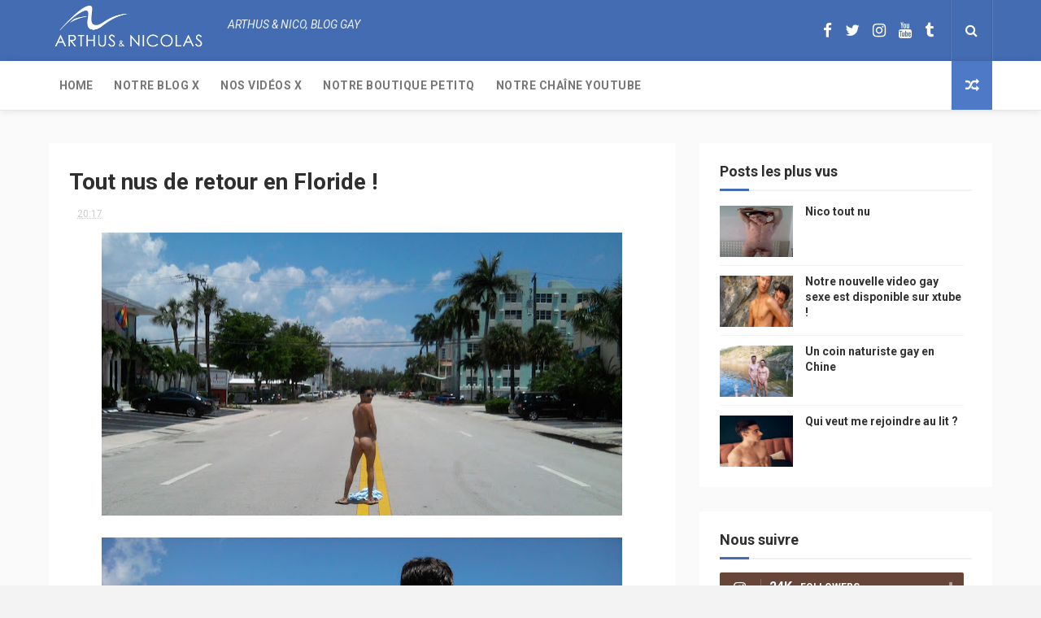

--- FILE ---
content_type: text/javascript; charset=UTF-8
request_url: https://www.arthusetnico.com/feeds/posts/default/-/Perso?alt=json-in-script&max-results=3&callback=jQuery112408938736387212873_1769254355329&_=1769254355330
body_size: 7289
content:
// API callback
jQuery112408938736387212873_1769254355329({"version":"1.0","encoding":"UTF-8","feed":{"xmlns":"http://www.w3.org/2005/Atom","xmlns$openSearch":"http://a9.com/-/spec/opensearchrss/1.0/","xmlns$blogger":"http://schemas.google.com/blogger/2008","xmlns$georss":"http://www.georss.org/georss","xmlns$gd":"http://schemas.google.com/g/2005","xmlns$thr":"http://purl.org/syndication/thread/1.0","id":{"$t":"tag:blogger.com,1999:blog-8506481869578942835"},"updated":{"$t":"2026-01-08T04:20:59.437+01:00"},"category":[{"term":"Perso"},{"term":"beau gosse"},{"term":"photo"},{"term":"mode"},{"term":"PetitQ"},{"term":"floride"},{"term":"arthusetnico"},{"term":"musique"},{"term":"sous vetements"},{"term":"Gay"},{"term":"petit q underwear"},{"term":"people"},{"term":"chine"},{"term":"video"},{"term":"model"},{"term":"petit-q.com"},{"term":"saumur"},{"term":"Internet"},{"term":"television"},{"term":"edito"},{"term":"magazine gay"},{"term":"nu"},{"term":"tourisme"},{"term":"N2N Bodywear"},{"term":"rnb"},{"term":"string"},{"term":"Sport"},{"term":"actualité"},{"term":"homophobie"},{"term":"nico"},{"term":"sportif"},{"term":"geek"},{"term":"mariage gay"},{"term":"palm springs"},{"term":"couple gay"},{"term":"sexe"},{"term":"Cam4 du Jour"},{"term":"bogoss"},{"term":"macao"},{"term":"twitter"},{"term":"zac efron"},{"term":"blog gay"},{"term":"facebook"},{"term":"hong kong"},{"term":"jockstrap"},{"term":"mariah carey"},{"term":"politique"},{"term":"reseaux sociaux"},{"term":"sexy"},{"term":"sous-vêtements homme"},{"term":"voyage"},{"term":"bresil"},{"term":"droit des homosexuels"},{"term":"fesses"},{"term":"Bruxelles"},{"term":"Levi Poulter"},{"term":"bisou gay"},{"term":"blog"},{"term":"nouvelles technologies"},{"term":"sida"},{"term":"youtube"},{"term":"film"},{"term":"naturisme"},{"term":"plage naturiste"},{"term":"rencontre"},{"term":"JO"},{"term":"cinema"},{"term":"google"},{"term":"guangzhou"},{"term":"homosexualité"},{"term":"noel"},{"term":"nouvelle star"},{"term":"presse gay"},{"term":"secret story"},{"term":"telephone"},{"term":"terra the boy"},{"term":"timoteo"},{"term":"Gay fun"},{"term":"Robert Pattinson"},{"term":"benjamin godfre"},{"term":"canton"},{"term":"david beckham"},{"term":"fessses"},{"term":"gay pride"},{"term":"histoire"},{"term":"lady gaga"},{"term":"lingerie masculine"},{"term":"londres 2012"},{"term":"paris"},{"term":"publicité"},{"term":"sables d'olonne"},{"term":"serie"},{"term":"site internet"},{"term":"slip"},{"term":"soldes"},{"term":"tatouage"},{"term":"tetu"},{"term":"Arthus\u0026nico"},{"term":"Chace Crawford"},{"term":"Sport gay"},{"term":"arthus"},{"term":"c-in2"},{"term":"carlos freire"},{"term":"consommation"},{"term":"cristiano ronaldo"},{"term":"edilson nascimento"},{"term":"exhib"},{"term":"glee"},{"term":"halloween"},{"term":"homoparentalité"},{"term":"iphone"},{"term":"las vegas"},{"term":"luna"},{"term":"media"},{"term":"michael fitt"},{"term":"plage"},{"term":"publicite gay"},{"term":"shopping"},{"term":"tv"},{"term":"vacances"},{"term":"PetitQ.com"},{"term":"Ryan Barry"},{"term":"Victor Benain"},{"term":"WildmanT"},{"term":"application"},{"term":"ashton kutcher"},{"term":"asiat"},{"term":"beau cul"},{"term":"beauté"},{"term":"beyoncé"},{"term":"bresilien"},{"term":"channing tatum"},{"term":"chat gay"},{"term":"chevaux"},{"term":"concours"},{"term":"decoration"},{"term":"desperate housewives"},{"term":"ecologie"},{"term":"espagne"},{"term":"fashion"},{"term":"free"},{"term":"fétichisme"},{"term":"gay days"},{"term":"gayclic"},{"term":"gym"},{"term":"homophobe"},{"term":"inndulge"},{"term":"jeux videos"},{"term":"lara fabian"},{"term":"magazine"},{"term":"maillots de bain"},{"term":"marlon texeira"},{"term":"mobile"},{"term":"monde"},{"term":"mp3 gay"},{"term":"ning"},{"term":"nintendo"},{"term":"ordinateur"},{"term":"photoshoot"},{"term":"porno"},{"term":"pornstars"},{"term":"pref"},{"term":"religion"},{"term":"saint jean de mont"},{"term":"santé"},{"term":"sauveterre"},{"term":"selfie"},{"term":"sensitif"},{"term":"sling support"},{"term":"sous-vetement"},{"term":"tom daley"},{"term":"usa"},{"term":"visite"},{"term":"voiture"},{"term":"2xist"},{"term":"78"},{"term":"Alex Cun"},{"term":"BDSM"},{"term":"Ball Lifter"},{"term":"Beau Mirchoff"},{"term":"Best Western"},{"term":"Blue"},{"term":"Brian Joubert"},{"term":"DIY"},{"term":"Dieux du stade"},{"term":"Gay friendly"},{"term":"Hotel"},{"term":"Jake Gyllenhaal"},{"term":"Jesse McCartney"},{"term":"Julien Doré"},{"term":"Justin Timberlake"},{"term":"Narciso"},{"term":"Pers"},{"term":"RCZ"},{"term":"Sauna gay"},{"term":"abdos"},{"term":"accessoires"},{"term":"acteur x"},{"term":"adam phebus"},{"term":"amazon"},{"term":"amerique latine"},{"term":"andy roddick"},{"term":"angers"},{"term":"appli de rencontres"},{"term":"argent"},{"term":"association gay"},{"term":"bar gay"},{"term":"beurs"},{"term":"big penis book"},{"term":"bisexuel"},{"term":"bite"},{"term":"blogspot"},{"term":"boxer transparent"},{"term":"brad pitt"},{"term":"brent corrigan"},{"term":"bruno"},{"term":"camping"},{"term":"casting"},{"term":"chat"},{"term":"chateau saumur"},{"term":"chaussures"},{"term":"chemsex"},{"term":"chenonceau"},{"term":"coiffeur"},{"term":"coming out"},{"term":"couple"},{"term":"coupé"},{"term":"dance"},{"term":"david gandy"},{"term":"depistage"},{"term":"design"},{"term":"dessous homme"},{"term":"discrimination"},{"term":"dna magazine"},{"term":"don du sang"},{"term":"douche"},{"term":"duncan james"},{"term":"dylan rosser"},{"term":"e-commerce"},{"term":"eating out"},{"term":"effet paquet"},{"term":"enrique iglesias"},{"term":"environnement"},{"term":"equipe allemande"},{"term":"erection"},{"term":"europe"},{"term":"film x"},{"term":"follasse"},{"term":"friendfeed"},{"term":"fun"},{"term":"gay wrestling"},{"term":"grindr"},{"term":"gros paquets"},{"term":"grosses bites"},{"term":"grosses queues"},{"term":"gymastique"},{"term":"gymnaste"},{"term":"hadopi"},{"term":"high tech"},{"term":"homosexuel"},{"term":"hornet"},{"term":"hors milieu"},{"term":"hugh jackman"},{"term":"humeur"},{"term":"humour"},{"term":"icone gay"},{"term":"information"},{"term":"insolite"},{"term":"instagram"},{"term":"jardinage"},{"term":"jay sean"},{"term":"jeremy jackson"},{"term":"jesus luz"},{"term":"jeux"},{"term":"jock"},{"term":"joe snyder"},{"term":"john barrowman"},{"term":"johnny depp"},{"term":"jonatas faro"},{"term":"just jared"},{"term":"kini"},{"term":"lecture"},{"term":"leo giamani"},{"term":"libido"},{"term":"lingerie-slip-calecon.com"},{"term":"litterature"},{"term":"loisirs"},{"term":"lyon"},{"term":"made in brazil"},{"term":"madonna"},{"term":"magasin"},{"term":"manga"},{"term":"matthew mitcham"},{"term":"militaire"},{"term":"minet"},{"term":"mini wraps"},{"term":"mister gay"},{"term":"modele"},{"term":"monica"},{"term":"monop"},{"term":"montelimar"},{"term":"montreal"},{"term":"nice"},{"term":"perez hilton"},{"term":"peugeot"},{"term":"piscine"},{"term":"plage gay"},{"term":"plan cul"},{"term":"plongeon"},{"term":"poilu"},{"term":"porno du soir"},{"term":"preservatif"},{"term":"prévention"},{"term":"radio"},{"term":"rafael nadal"},{"term":"relation"},{"term":"rencontre gay"},{"term":"rick day"},{"term":"ridicule"},{"term":"rihanna"},{"term":"roger karoutchi"},{"term":"romain mesnil"},{"term":"ryan vigilant"},{"term":"saut à la perche"},{"term":"sean o'pry"},{"term":"seann william scott"},{"term":"seniors"},{"term":"sexes énormes"},{"term":"sextoy"},{"term":"sfr"},{"term":"shia labeouf"},{"term":"shozu"},{"term":"sidaction"},{"term":"sitges"},{"term":"soirée"},{"term":"sous-vetements-homme.fr"},{"term":"sperme"},{"term":"strip uno"},{"term":"style"},{"term":"suce"},{"term":"swimwear"},{"term":"tendance"},{"term":"tf11"},{"term":"thalys"},{"term":"torchwood"},{"term":"travail"},{"term":"trip"},{"term":"uro"},{"term":"vendee"},{"term":"vih"},{"term":"vogue"},{"term":"wag"},{"term":"wii"},{"term":"william levy"},{"term":"x"},{"term":"yoann gourcuff"},{"term":"économie"},{"term":"équitation"}],"title":{"type":"text","$t":"Le blog LGBT d'Arthus et Nico, couple gay "},"subtitle":{"type":"html","$t":"Le blog d'Arthus et Nico, couple gay de plus de 15 ans. Nous partageons nos photos, vidéos YouTube et news LGBT "},"link":[{"rel":"http://schemas.google.com/g/2005#feed","type":"application/atom+xml","href":"https:\/\/www.arthusetnico.com\/feeds\/posts\/default"},{"rel":"self","type":"application/atom+xml","href":"https:\/\/www.blogger.com\/feeds\/8506481869578942835\/posts\/default\/-\/Perso?alt=json-in-script\u0026max-results=3"},{"rel":"alternate","type":"text/html","href":"https:\/\/www.arthusetnico.com\/search\/label\/Perso"},{"rel":"hub","href":"http://pubsubhubbub.appspot.com/"},{"rel":"next","type":"application/atom+xml","href":"https:\/\/www.blogger.com\/feeds\/8506481869578942835\/posts\/default\/-\/Perso\/-\/Perso?alt=json-in-script\u0026start-index=4\u0026max-results=3"}],"author":[{"name":{"$t":"Arthus Nico"},"uri":{"$t":"http:\/\/www.blogger.com\/profile\/16265220797699715491"},"email":{"$t":"noreply@blogger.com"},"gd$image":{"rel":"http://schemas.google.com/g/2005#thumbnail","width":"32","height":"32","src":"\/\/blogger.googleusercontent.com\/img\/b\/R29vZ2xl\/AVvXsEiXekiub5rHtupGzSb7MKtWXvDwFOQtaUgwoLNEpwXULPtPgvnVoKXcdBOngQ95td08k6PvdqJmyqPw9V8hFgXvl86Ql_iOPJXQV8OKkK4SYWZIcVw5YLMoOirQr8Ya0A\/s220\/PetitQ-Underwear-Arthus-Nico-Bikini-Big-Bulge-1.jpg"}}],"generator":{"version":"7.00","uri":"http://www.blogger.com","$t":"Blogger"},"openSearch$totalResults":{"$t":"293"},"openSearch$startIndex":{"$t":"1"},"openSearch$itemsPerPage":{"$t":"3"},"entry":[{"id":{"$t":"tag:blogger.com,1999:blog-8506481869578942835.post-4864185271655995266"},"published":{"$t":"2014-07-08T18:34:00.001+02:00"},"updated":{"$t":"2014-07-08T18:34:11.213+02:00"},"category":[{"scheme":"http://www.blogger.com/atom/ns#","term":"Perso"}],"title":{"type":"text","$t":"Notre nouvelle video gay sexe est disponible sur xtube ! "},"content":{"type":"html","$t":"\u003Cdiv dir=\"ltr\" style=\"text-align: left;\" trbidi=\"on\"\u003E\n\u003Ctable align=\"center\" cellpadding=\"0\" cellspacing=\"0\" class=\"tr-caption-container\" style=\"margin-left: auto; margin-right: auto; text-align: center;\"\u003E\u003Ctbody\u003E\n\u003Ctr\u003E\u003Ctd style=\"text-align: center;\"\u003E\u003Ca href=\"https:\/\/blogger.googleusercontent.com\/img\/b\/R29vZ2xl\/AVvXsEjAm4eKq6wNMgb_6y9PXg7WFvhSnSTIUB-YiZdDKbggnyUvcZ0ZusKd_TUT9ejT55D1eiMAK3kuZ_ahDSQW44sozzMSHrul3GfyDp8BejR_yRgOaDDu_zVoHJWFROSnkfmMlK9TssRzmQmR\/s1600\/Canyon.JPG\" imageanchor=\"1\" style=\"margin-left: auto; margin-right: auto;\"\u003E\u003Cimg border=\"0\" src=\"https:\/\/blogger.googleusercontent.com\/img\/b\/R29vZ2xl\/AVvXsEjAm4eKq6wNMgb_6y9PXg7WFvhSnSTIUB-YiZdDKbggnyUvcZ0ZusKd_TUT9ejT55D1eiMAK3kuZ_ahDSQW44sozzMSHrul3GfyDp8BejR_yRgOaDDu_zVoHJWFROSnkfmMlK9TssRzmQmR\/s1600\/Canyon.JPG\" height=\"358\" width=\"640\" \/\u003E\u003C\/a\u003E\u003C\/td\u003E\u003C\/tr\u003E\n\u003Ctr\u003E\u003Ctd class=\"tr-caption\" style=\"text-align: center;\"\u003Ecouple gay\u003C\/td\u003E\u003C\/tr\u003E\n\u003C\/tbody\u003E\u003C\/table\u003E\n\u003Cbr \/\u003E\n\u003Ctable align=\"center\" cellpadding=\"0\" cellspacing=\"0\" class=\"tr-caption-container\" style=\"margin-left: auto; margin-right: auto; text-align: center;\"\u003E\u003Ctbody\u003E\n\u003Ctr\u003E\u003Ctd style=\"text-align: center;\"\u003E\u003Ca href=\"https:\/\/blogger.googleusercontent.com\/img\/b\/R29vZ2xl\/AVvXsEhvzd_E-dARx4HggH5Vm5yBl_CYx6QyG2FM0gp7QdU2sKJ2uswtEpHFx3c-VFa7nEvytALkE8DP51hXJv2G8JdupdBPsxPEqCMgK5RtGTI2TiNy9eCAXcm-63c6XgJPaMwW5CaJaGhPL2Wk\/s1600\/Kiss.JPG\" imageanchor=\"1\" style=\"margin-left: auto; margin-right: auto;\"\u003E\u003Cimg border=\"0\" src=\"https:\/\/blogger.googleusercontent.com\/img\/b\/R29vZ2xl\/AVvXsEhvzd_E-dARx4HggH5Vm5yBl_CYx6QyG2FM0gp7QdU2sKJ2uswtEpHFx3c-VFa7nEvytALkE8DP51hXJv2G8JdupdBPsxPEqCMgK5RtGTI2TiNy9eCAXcm-63c6XgJPaMwW5CaJaGhPL2Wk\/s1600\/Kiss.JPG\" height=\"360\" width=\"640\" \/\u003E\u003C\/a\u003E\u003C\/td\u003E\u003C\/tr\u003E\n\u003Ctr\u003E\u003Ctd class=\"tr-caption\" style=\"text-align: center;\"\u003Egay kiss\u003C\/td\u003E\u003C\/tr\u003E\n\u003C\/tbody\u003E\u003C\/table\u003E\n\u003Cdiv style=\"text-align: center;\"\u003E\nVous pouvez aller la voir en cliquant\u003Ca href=\"http:\/\/www.xtube.com\/watch.php?v=TxbmS-G391-#.U7wbHvl5N8F\"\u003E ici\u0026nbsp;\u003C\/a\u003E\u003C\/div\u003E\n\u003C\/div\u003E\n"},"link":[{"rel":"replies","type":"application/atom+xml","href":"https:\/\/www.arthusetnico.com\/feeds\/4864185271655995266\/comments\/default","title":"Publier les commentaires"},{"rel":"replies","type":"text/html","href":"https:\/\/www.blogger.com\/comment\/fullpage\/post\/8506481869578942835\/4864185271655995266","title":"0 commentaires"},{"rel":"edit","type":"application/atom+xml","href":"https:\/\/www.blogger.com\/feeds\/8506481869578942835\/posts\/default\/4864185271655995266"},{"rel":"self","type":"application/atom+xml","href":"https:\/\/www.blogger.com\/feeds\/8506481869578942835\/posts\/default\/4864185271655995266"},{"rel":"alternate","type":"text/html","href":"https:\/\/www.arthusetnico.com\/2014\/07\/notre-nouvelle-video-gay-sexe-est.html","title":"Notre nouvelle video gay sexe est disponible sur xtube ! "}],"author":[{"name":{"$t":"Arthus Nico"},"uri":{"$t":"http:\/\/www.blogger.com\/profile\/16265220797699715491"},"email":{"$t":"noreply@blogger.com"},"gd$image":{"rel":"http://schemas.google.com/g/2005#thumbnail","width":"32","height":"32","src":"\/\/blogger.googleusercontent.com\/img\/b\/R29vZ2xl\/AVvXsEiXekiub5rHtupGzSb7MKtWXvDwFOQtaUgwoLNEpwXULPtPgvnVoKXcdBOngQ95td08k6PvdqJmyqPw9V8hFgXvl86Ql_iOPJXQV8OKkK4SYWZIcVw5YLMoOirQr8Ya0A\/s220\/PetitQ-Underwear-Arthus-Nico-Bikini-Big-Bulge-1.jpg"}}],"media$thumbnail":{"xmlns$media":"http://search.yahoo.com/mrss/","url":"https:\/\/blogger.googleusercontent.com\/img\/b\/R29vZ2xl\/AVvXsEjAm4eKq6wNMgb_6y9PXg7WFvhSnSTIUB-YiZdDKbggnyUvcZ0ZusKd_TUT9ejT55D1eiMAK3kuZ_ahDSQW44sozzMSHrul3GfyDp8BejR_yRgOaDDu_zVoHJWFROSnkfmMlK9TssRzmQmR\/s72-c\/Canyon.JPG","height":"72","width":"72"},"thr$total":{"$t":"0"}},{"id":{"$t":"tag:blogger.com,1999:blog-8506481869578942835.post-6881887247844553138"},"published":{"$t":"2014-06-30T22:31:00.004+02:00"},"updated":{"$t":"2014-06-30T22:31:54.531+02:00"},"category":[{"scheme":"http://www.blogger.com/atom/ns#","term":"Gay"},{"scheme":"http://www.blogger.com/atom/ns#","term":"inndulge"},{"scheme":"http://www.blogger.com/atom/ns#","term":"naturisme"},{"scheme":"http://www.blogger.com/atom/ns#","term":"Perso"}],"title":{"type":"text","$t":"Au resort gay Inndulge à Palm Springs"},"content":{"type":"html","$t":"\u003Cdiv dir=\"ltr\" style=\"text-align: left;\" trbidi=\"on\"\u003E\n\u003Ctable align=\"center\" cellpadding=\"0\" cellspacing=\"0\" class=\"tr-caption-container\" style=\"margin-left: auto; margin-right: auto; text-align: center;\"\u003E\u003Ctbody\u003E\n\u003Ctr\u003E\u003Ctd style=\"text-align: center;\"\u003E\u003Ca href=\"https:\/\/blogger.googleusercontent.com\/img\/b\/R29vZ2xl\/AVvXsEg3vZsApjHUvvEzWitlEnx4qmiwU8Z-XkdmNpluEnXdi01De8OelVhDDr5MOT1V2-lLqs-5aty8S9lF5qKE_alUeO4PCSCZgS-PsKWkGzpIhHVdNAbN5ClJ6pyHj3Vr7CKVe6o-rPEtBowI\/s1600\/arthusnico_01.jpg\" imageanchor=\"1\" style=\"margin-left: auto; margin-right: auto;\"\u003E\u003Cimg border=\"0\" src=\"https:\/\/blogger.googleusercontent.com\/img\/b\/R29vZ2xl\/AVvXsEg3vZsApjHUvvEzWitlEnx4qmiwU8Z-XkdmNpluEnXdi01De8OelVhDDr5MOT1V2-lLqs-5aty8S9lF5qKE_alUeO4PCSCZgS-PsKWkGzpIhHVdNAbN5ClJ6pyHj3Vr7CKVe6o-rPEtBowI\/s1600\/arthusnico_01.jpg\" height=\"640\" width=\"456\" \/\u003E\u003C\/a\u003E\u003C\/td\u003E\u003C\/tr\u003E\n\u003Ctr\u003E\u003Ctd class=\"tr-caption\" style=\"text-align: center;\"\u003EInndulge Palm Springs\u003C\/td\u003E\u003C\/tr\u003E\n\u003C\/tbody\u003E\u003C\/table\u003E\n\u0026nbsp;Voici les photos tant attendues ! Nous étions à notre resort gay préféré en Californie : Inndulge à Palm Springs. Ce qui est bien à Palm Springs c'est qu'il fait toujours beau et chaud et que c'est donc idéal pour être tout nu ! Il y a pas mal de gays naturistes et je pense que c'est vraiment l'endroit qu'il faut visiter pour vraiment profiter. Bien sûr le resort Inndulge est fabuleux, super propre, les chambres sont belles mais Palm Springs est vraiment très sympa. Le soir la rue est très animée et si vous aimez faire une randonnée tout nu c'est aussi possible dans les montagnes. On aura pour vous bientôt une nouvelle video. En attendant voici quelques photos et si vous voulez voir les photos tout nu c'est\u003Ca href=\"http:\/\/arthusetnico.blogspot.com\/2014\/06\/naked-at-inndulge-in-palm-springs.html\"\u003E ici\u003C\/a\u003E\u003Cbr \/\u003E\n\u003Cdiv class=\"separator\" style=\"clear: both; text-align: center;\"\u003E\n\u003Ca href=\"https:\/\/blogger.googleusercontent.com\/img\/b\/R29vZ2xl\/AVvXsEjT5sJYPhzOB6FkC0QeKpEaFurrzpxB9ZDmyy7N7Wl6OmROeS2qGWU_LOxR-ae5UFp2rAxzYTLtBDxgHRqSKMhKcq3njxUZxVbfgq-njpPoV9ZSfHP_lTGveQQrOpqXrBXpZnyH_d-q2fIC\/s1600\/arthusnico_03.jpg\" imageanchor=\"1\" style=\"margin-left: 1em; margin-right: 1em;\"\u003E\u003Cimg border=\"0\" src=\"https:\/\/blogger.googleusercontent.com\/img\/b\/R29vZ2xl\/AVvXsEjT5sJYPhzOB6FkC0QeKpEaFurrzpxB9ZDmyy7N7Wl6OmROeS2qGWU_LOxR-ae5UFp2rAxzYTLtBDxgHRqSKMhKcq3njxUZxVbfgq-njpPoV9ZSfHP_lTGveQQrOpqXrBXpZnyH_d-q2fIC\/s1600\/arthusnico_03.jpg\" height=\"640\" width=\"426\" \/\u003E\u003C\/a\u003E\u003C\/div\u003E\n\u003Cbr \/\u003E\n\u003Cdiv class=\"separator\" style=\"clear: both; text-align: center;\"\u003E\n\u003Ca href=\"https:\/\/blogger.googleusercontent.com\/img\/b\/R29vZ2xl\/AVvXsEgGA8IpyiXJ7ZgS-2pH462Rc9nL240sryIwYde6SZOxY_3qI5VDDYb5A_KFdtOF3pMQ8ZSAfICXbrzZlSFH8UWy5Pc1Ifkr_I7rNnCdgI5ikU-sWB05isIyxHosktmBrVrkv6pYApFzE3T9\/s1600\/arthusnico_04.jpg\" imageanchor=\"1\" style=\"margin-left: 1em; margin-right: 1em;\"\u003E\u003Cimg border=\"0\" src=\"https:\/\/blogger.googleusercontent.com\/img\/b\/R29vZ2xl\/AVvXsEgGA8IpyiXJ7ZgS-2pH462Rc9nL240sryIwYde6SZOxY_3qI5VDDYb5A_KFdtOF3pMQ8ZSAfICXbrzZlSFH8UWy5Pc1Ifkr_I7rNnCdgI5ikU-sWB05isIyxHosktmBrVrkv6pYApFzE3T9\/s1600\/arthusnico_04.jpg\" height=\"640\" width=\"426\" \/\u003E\u003C\/a\u003E\u003C\/div\u003E\n\u003Cbr \/\u003E\n\u003Ctable align=\"center\" cellpadding=\"0\" cellspacing=\"0\" class=\"tr-caption-container\" style=\"margin-left: auto; margin-right: auto; text-align: center;\"\u003E\u003Ctbody\u003E\n\u003Ctr\u003E\u003Ctd style=\"text-align: center;\"\u003E\u003Ca href=\"https:\/\/blogger.googleusercontent.com\/img\/b\/R29vZ2xl\/AVvXsEhfz_nYc1EIpmL4OOoHAV77WuEWLE6AN_G3SjugHCRhqHHsKQ2TmisVyQ6FO8W8BDYVMRXCcDyOxp0aGpcm1nJBg1oWJsR2ft1-wD4DQ76iL7BrbHUFSDpB4yPnN0mAFYodVNlQymz7Nl6Z\/s1600\/arthusnico_05.jpg\" imageanchor=\"1\" style=\"margin-left: auto; margin-right: auto;\"\u003E\u003Cimg border=\"0\" src=\"https:\/\/blogger.googleusercontent.com\/img\/b\/R29vZ2xl\/AVvXsEhfz_nYc1EIpmL4OOoHAV77WuEWLE6AN_G3SjugHCRhqHHsKQ2TmisVyQ6FO8W8BDYVMRXCcDyOxp0aGpcm1nJBg1oWJsR2ft1-wD4DQ76iL7BrbHUFSDpB4yPnN0mAFYodVNlQymz7Nl6Z\/s1600\/arthusnico_05.jpg\" height=\"426\" width=\"640\" \/\u003E\u003C\/a\u003E\u003C\/td\u003E\u003C\/tr\u003E\n\u003Ctr\u003E\u003Ctd class=\"tr-caption\" style=\"text-align: center;\"\u003EHotel gay resort Inndulge Palm Springs\u003C\/td\u003E\u003C\/tr\u003E\n\u003C\/tbody\u003E\u003C\/table\u003E\n\u003Cbr \/\u003E\n\u003Cdiv class=\"separator\" style=\"clear: both; text-align: center;\"\u003E\n\u003Ca href=\"https:\/\/blogger.googleusercontent.com\/img\/b\/R29vZ2xl\/AVvXsEiSRClqOdEOq8a02CT11M5TfzFhppSH0FAfViY-74YlGSQRMLcfboFLqkciNIz0w8sZ_2wIvlaHYupflkLpbeVTNjMxQKr7boXV6m2YjT4uOmGIae6zukkaU8xWi5tX31KwU7lN6NRYq6-p\/s1600\/arthusnico_07.jpg\" imageanchor=\"1\" style=\"margin-left: 1em; margin-right: 1em;\"\u003E\u003Cimg border=\"0\" src=\"https:\/\/blogger.googleusercontent.com\/img\/b\/R29vZ2xl\/AVvXsEiSRClqOdEOq8a02CT11M5TfzFhppSH0FAfViY-74YlGSQRMLcfboFLqkciNIz0w8sZ_2wIvlaHYupflkLpbeVTNjMxQKr7boXV6m2YjT4uOmGIae6zukkaU8xWi5tX31KwU7lN6NRYq6-p\/s1600\/arthusnico_07.jpg\" height=\"242\" width=\"640\" \/\u003E\u003C\/a\u003E\u003C\/div\u003E\n\u003Cbr \/\u003E\n\u003Cdiv class=\"separator\" style=\"clear: both; text-align: center;\"\u003E\n\u003Ca href=\"https:\/\/blogger.googleusercontent.com\/img\/b\/R29vZ2xl\/AVvXsEiH2oZMewYqLTZBUTe31CZwWxuTay8e3ictDG1Y4xRosYD-tsuFnkhsv_YQS25rR8FFRygXZ4rSQVPwPpQY0W4pxRB4_YruNWm8MS0lvvMRvnlu0njRMkMNWSw2JH7pfYI3mx9mpiW4BquD\/s1600\/arthusnico_08.jpg\" imageanchor=\"1\" style=\"margin-left: 1em; margin-right: 1em;\"\u003E\u003Cimg border=\"0\" src=\"https:\/\/blogger.googleusercontent.com\/img\/b\/R29vZ2xl\/AVvXsEiH2oZMewYqLTZBUTe31CZwWxuTay8e3ictDG1Y4xRosYD-tsuFnkhsv_YQS25rR8FFRygXZ4rSQVPwPpQY0W4pxRB4_YruNWm8MS0lvvMRvnlu0njRMkMNWSw2JH7pfYI3mx9mpiW4BquD\/s1600\/arthusnico_08.jpg\" height=\"426\" width=\"640\" \/\u003E\u003C\/a\u003E\u003C\/div\u003E\n\u003Cbr \/\u003E\n\u003Cdiv class=\"separator\" style=\"clear: both; text-align: center;\"\u003E\n\u003Ca href=\"https:\/\/blogger.googleusercontent.com\/img\/b\/R29vZ2xl\/AVvXsEjEVdvJmcgoNfXRzr-qkRwXaNIjeSiKOm4BFq1dFG6Fqgi72ZyFOs8IBUr2QyZ5ckU5jnzIiRYB8Wg63xlJAVExKF3fnaowf3qqTT1bAXysbfmfFFLXfZaSfgUaOOqDvI1YNPMw-aQdPN5y\/s1600\/arthusnico_09.jpg\" imageanchor=\"1\" style=\"margin-left: 1em; margin-right: 1em;\"\u003E\u003Cimg border=\"0\" src=\"https:\/\/blogger.googleusercontent.com\/img\/b\/R29vZ2xl\/AVvXsEjEVdvJmcgoNfXRzr-qkRwXaNIjeSiKOm4BFq1dFG6Fqgi72ZyFOs8IBUr2QyZ5ckU5jnzIiRYB8Wg63xlJAVExKF3fnaowf3qqTT1bAXysbfmfFFLXfZaSfgUaOOqDvI1YNPMw-aQdPN5y\/s1600\/arthusnico_09.jpg\" height=\"640\" width=\"426\" \/\u003E\u003C\/a\u003E\u003C\/div\u003E\n\u003Cbr \/\u003E\n\u003Cdiv class=\"separator\" style=\"clear: both; text-align: center;\"\u003E\n\u003Ca href=\"https:\/\/blogger.googleusercontent.com\/img\/b\/R29vZ2xl\/AVvXsEgNTl-Y5vic2TWwWqZsCK97JxjBKYHJ67i0uOi5ug9Zl916eV-kaHqSN8HbVSGws7Gx9gRj-hulR8-mm72PnMJnSGf5pOuWVNlPqqB70JCPPvkSYyml0_U-pQuZlhzz502Hrzrmnh9AcQLj\/s1600\/arthusnico_12.jpg\" imageanchor=\"1\" style=\"margin-left: 1em; margin-right: 1em;\"\u003E\u003Cimg border=\"0\" src=\"https:\/\/blogger.googleusercontent.com\/img\/b\/R29vZ2xl\/AVvXsEgNTl-Y5vic2TWwWqZsCK97JxjBKYHJ67i0uOi5ug9Zl916eV-kaHqSN8HbVSGws7Gx9gRj-hulR8-mm72PnMJnSGf5pOuWVNlPqqB70JCPPvkSYyml0_U-pQuZlhzz502Hrzrmnh9AcQLj\/s1600\/arthusnico_12.jpg\" height=\"426\" width=\"640\" \/\u003E\u003C\/a\u003E\u003C\/div\u003E\n\u003Cbr \/\u003E\n\u003Cdiv class=\"separator\" style=\"clear: both; text-align: center;\"\u003E\n\u003Ca href=\"https:\/\/blogger.googleusercontent.com\/img\/b\/R29vZ2xl\/AVvXsEgHJxyYE8A4VnsgXbFSeDsO71OP5tgDIKqcbt6n6gk-GbYXpfHgD4LWbBS7IBCHvOXbtBb1jzmycYn4_-z2LoyRUpYHTcKwerK-3ZdGp3Eu2CKPsiZr1JfTd1b7NSMaOajs1i91u4_lyib9\/s1600\/arthusnico_13.jpg\" imageanchor=\"1\" style=\"margin-left: 1em; margin-right: 1em;\"\u003E\u003Cimg border=\"0\" src=\"https:\/\/blogger.googleusercontent.com\/img\/b\/R29vZ2xl\/AVvXsEgHJxyYE8A4VnsgXbFSeDsO71OP5tgDIKqcbt6n6gk-GbYXpfHgD4LWbBS7IBCHvOXbtBb1jzmycYn4_-z2LoyRUpYHTcKwerK-3ZdGp3Eu2CKPsiZr1JfTd1b7NSMaOajs1i91u4_lyib9\/s1600\/arthusnico_13.jpg\" height=\"426\" width=\"640\" \/\u003E\u003C\/a\u003E\u003C\/div\u003E\n\u003Cbr \/\u003E\n\u003Cdiv class=\"separator\" style=\"clear: both; text-align: center;\"\u003E\n\u003Ca href=\"https:\/\/blogger.googleusercontent.com\/img\/b\/R29vZ2xl\/AVvXsEhsVMz0KZ3FdmRJ0oU7ipnC5LUrVTM-3cgCac-zTiGJQNG2aIMUSIhszGUuaE5mf9v3FeUVUVZIJqhuAAThEkJJTv53LSESXed73ulI5KppDwaiW-RnoCad2sEKSxH_yRR49pBRwIsq0jLw\/s1600\/arthusnico_14.jpg\" imageanchor=\"1\" style=\"margin-left: 1em; margin-right: 1em;\"\u003E\u003Cimg border=\"0\" src=\"https:\/\/blogger.googleusercontent.com\/img\/b\/R29vZ2xl\/AVvXsEhsVMz0KZ3FdmRJ0oU7ipnC5LUrVTM-3cgCac-zTiGJQNG2aIMUSIhszGUuaE5mf9v3FeUVUVZIJqhuAAThEkJJTv53LSESXed73ulI5KppDwaiW-RnoCad2sEKSxH_yRR49pBRwIsq0jLw\/s1600\/arthusnico_14.jpg\" height=\"426\" width=\"640\" \/\u003E\u003C\/a\u003E\u003C\/div\u003E\n\u003Cbr \/\u003E\n\u003Cdiv class=\"separator\" style=\"clear: both; text-align: center;\"\u003E\n\u003Ca href=\"https:\/\/blogger.googleusercontent.com\/img\/b\/R29vZ2xl\/AVvXsEhZxnznEb30OVnzS7sNtlp8YPyudVfS8OdKQKb4s9_nlKjq-C0SM6_jbidjSSOJT6W4p7ivpEv28v45HxLWK2efAlTei4NB37sR7vz9mTJLdrMmm74FAlnJGiCHwOIW3eLSpTSzgYzBb9ca\/s1600\/arthusnico_15.jpg\" imageanchor=\"1\" style=\"margin-left: 1em; margin-right: 1em;\"\u003E\u003Cimg border=\"0\" src=\"https:\/\/blogger.googleusercontent.com\/img\/b\/R29vZ2xl\/AVvXsEhZxnznEb30OVnzS7sNtlp8YPyudVfS8OdKQKb4s9_nlKjq-C0SM6_jbidjSSOJT6W4p7ivpEv28v45HxLWK2efAlTei4NB37sR7vz9mTJLdrMmm74FAlnJGiCHwOIW3eLSpTSzgYzBb9ca\/s1600\/arthusnico_15.jpg\" height=\"426\" width=\"640\" \/\u003E\u003C\/a\u003E\u003C\/div\u003E\n\u003Cbr \/\u003E\u003C\/div\u003E\n"},"link":[{"rel":"replies","type":"application/atom+xml","href":"https:\/\/www.arthusetnico.com\/feeds\/6881887247844553138\/comments\/default","title":"Publier les commentaires"},{"rel":"replies","type":"text/html","href":"https:\/\/www.blogger.com\/comment\/fullpage\/post\/8506481869578942835\/6881887247844553138","title":"0 commentaires"},{"rel":"edit","type":"application/atom+xml","href":"https:\/\/www.blogger.com\/feeds\/8506481869578942835\/posts\/default\/6881887247844553138"},{"rel":"self","type":"application/atom+xml","href":"https:\/\/www.blogger.com\/feeds\/8506481869578942835\/posts\/default\/6881887247844553138"},{"rel":"alternate","type":"text/html","href":"https:\/\/www.arthusetnico.com\/2014\/06\/au-resort-gay-inndulge-palm-springs.html","title":"Au resort gay Inndulge à Palm Springs"}],"author":[{"name":{"$t":"Arthus Nico"},"uri":{"$t":"http:\/\/www.blogger.com\/profile\/16265220797699715491"},"email":{"$t":"noreply@blogger.com"},"gd$image":{"rel":"http://schemas.google.com/g/2005#thumbnail","width":"32","height":"32","src":"\/\/blogger.googleusercontent.com\/img\/b\/R29vZ2xl\/AVvXsEiXekiub5rHtupGzSb7MKtWXvDwFOQtaUgwoLNEpwXULPtPgvnVoKXcdBOngQ95td08k6PvdqJmyqPw9V8hFgXvl86Ql_iOPJXQV8OKkK4SYWZIcVw5YLMoOirQr8Ya0A\/s220\/PetitQ-Underwear-Arthus-Nico-Bikini-Big-Bulge-1.jpg"}}],"media$thumbnail":{"xmlns$media":"http://search.yahoo.com/mrss/","url":"https:\/\/blogger.googleusercontent.com\/img\/b\/R29vZ2xl\/AVvXsEg3vZsApjHUvvEzWitlEnx4qmiwU8Z-XkdmNpluEnXdi01De8OelVhDDr5MOT1V2-lLqs-5aty8S9lF5qKE_alUeO4PCSCZgS-PsKWkGzpIhHVdNAbN5ClJ6pyHj3Vr7CKVe6o-rPEtBowI\/s72-c\/arthusnico_01.jpg","height":"72","width":"72"},"thr$total":{"$t":"0"}},{"id":{"$t":"tag:blogger.com,1999:blog-8506481869578942835.post-4944366398978803095"},"published":{"$t":"2014-02-24T09:16:00.000+01:00"},"updated":{"$t":"2014-02-24T09:16:00.096+01:00"},"category":[{"scheme":"http://www.blogger.com/atom/ns#","term":"palm springs"},{"scheme":"http://www.blogger.com/atom/ns#","term":"Perso"},{"scheme":"http://www.blogger.com/atom/ns#","term":"tourisme"}],"title":{"type":"text","$t":"Autour de la piscine à Inddulge à Palm Springs"},"content":{"type":"html","$t":"\u003Cdiv dir=\"ltr\" style=\"text-align: left;\" trbidi=\"on\"\u003E\n\u003Cdiv class=\"separator\" style=\"clear: both; text-align: center;\"\u003E\n\u003Ca href=\"https:\/\/blogger.googleusercontent.com\/img\/b\/R29vZ2xl\/AVvXsEh1sUy78epHc7oShgCtLBxAtjGTGrrJEM9okAjVIkWUGaU8nbBTjNR2OTATEOviFLQBK4wr65yZj5ehZt_rzn_MQOtxy4A0QVSg2PAjdrPZqyPkKRjYYc4tTefoaHDpicMkXlFLUuPLgAkj\/s1600\/IMG_0151.JPG\" imageanchor=\"1\" style=\"margin-left: 1em; margin-right: 1em;\"\u003E\u003Cimg border=\"0\" src=\"https:\/\/blogger.googleusercontent.com\/img\/b\/R29vZ2xl\/AVvXsEh1sUy78epHc7oShgCtLBxAtjGTGrrJEM9okAjVIkWUGaU8nbBTjNR2OTATEOviFLQBK4wr65yZj5ehZt_rzn_MQOtxy4A0QVSg2PAjdrPZqyPkKRjYYc4tTefoaHDpicMkXlFLUuPLgAkj\/s1600\/IMG_0151.JPG\" height=\"640\" width=\"480\" \/\u003E\u003C\/a\u003E\u003C\/div\u003E\n\u003Cdiv style=\"text-align: justify;\"\u003E\nPlus de 30° au soleil, pas un nuage, et enfin un dimanche où on ne travaille pas (ou presque), voilà qui fait du bien après la semaine de folie de Las Vegas ! Nous restons jusqu'à mercredi puis repartons sur Saumur. Palm Springs est toujours aussi jolie, au milieu des montagnes, cette petite oasis chic est un lieu de villégiature pour les californiens, mais aussi pour les américains du nord, les canadiens, et les européens. Il faut dire qu'il y a peu d'endroits où le temps est aussi clément en cette période de l'année.\u003C\/div\u003E\n\u003Cdiv style=\"text-align: justify;\"\u003E\nComme Indulge est un hôtel gay naturiste, on peut bronzer tout nu, faire le plein de vitamine D pour raffronter la semaine prochaine la grisaille en France ! On se sent du coup un peu excités je dois avouer et j'espère qu'on pourra enfin faire une video x gay, vous avez été beaucoup à nous le demander. A chaque fois on a du mal à trouver quelqu'un pour tenir la camera, on va voir si le charmant jeune homme de l'autre fois voudra bien nous rendre service encore cette fois.\u003C\/div\u003E\n\u003Cdiv class=\"separator\" style=\"clear: both; text-align: center;\"\u003E\n\u003Ca href=\"https:\/\/blogger.googleusercontent.com\/img\/b\/R29vZ2xl\/AVvXsEgeajx4Rjb5rIGhEtu9YZ_AIiD57Hs9fTpym0RdrTMdab99O98h0iGU3Pm3X5uh2iL7CNG62ea0TCsOkB7M1YPo75FdOf5r09FtJjt_mojXKShB7aIMbVGKIM8OpkbPFYAnGHieQkuychUN\/s1600\/IMG_20140223_125905.jpg\" imageanchor=\"1\" style=\"margin-left: 1em; margin-right: 1em;\"\u003E\u003Cimg border=\"0\" src=\"https:\/\/blogger.googleusercontent.com\/img\/b\/R29vZ2xl\/AVvXsEgeajx4Rjb5rIGhEtu9YZ_AIiD57Hs9fTpym0RdrTMdab99O98h0iGU3Pm3X5uh2iL7CNG62ea0TCsOkB7M1YPo75FdOf5r09FtJjt_mojXKShB7aIMbVGKIM8OpkbPFYAnGHieQkuychUN\/s1600\/IMG_20140223_125905.jpg\" height=\"640\" width=\"480\" \/\u003E\u003C\/a\u003E\u003C\/div\u003E\n\u003Cbr \/\u003E\n\u003Cdiv class=\"separator\" style=\"clear: both; text-align: center;\"\u003E\n\u003Ca href=\"https:\/\/blogger.googleusercontent.com\/img\/b\/R29vZ2xl\/AVvXsEii9ByVXCWUSAoy2Wfh0pqeCYAxhAaSaGvPrrFCt_wkyJrJkWHvLDEsOYD5ixIkokleZDSEx7qX2IRvlek9i8RcW-WGefnMhiGAKx6sxYP0hc9Yk2j57wqaocscRaBGMI1XfqNXJcRA-H9M\/s1600\/IMG_20140223_130556.jpg\" imageanchor=\"1\" style=\"margin-left: 1em; margin-right: 1em;\"\u003E\u003Cimg border=\"0\" src=\"https:\/\/blogger.googleusercontent.com\/img\/b\/R29vZ2xl\/AVvXsEii9ByVXCWUSAoy2Wfh0pqeCYAxhAaSaGvPrrFCt_wkyJrJkWHvLDEsOYD5ixIkokleZDSEx7qX2IRvlek9i8RcW-WGefnMhiGAKx6sxYP0hc9Yk2j57wqaocscRaBGMI1XfqNXJcRA-H9M\/s1600\/IMG_20140223_130556.jpg\" height=\"640\" width=\"480\" \/\u003E\u003C\/a\u003E\u003C\/div\u003E\n\u003Cbr \/\u003E\u003C\/div\u003E\n"},"link":[{"rel":"replies","type":"application/atom+xml","href":"https:\/\/www.arthusetnico.com\/feeds\/4944366398978803095\/comments\/default","title":"Publier les commentaires"},{"rel":"replies","type":"text/html","href":"https:\/\/www.blogger.com\/comment\/fullpage\/post\/8506481869578942835\/4944366398978803095","title":"0 commentaires"},{"rel":"edit","type":"application/atom+xml","href":"https:\/\/www.blogger.com\/feeds\/8506481869578942835\/posts\/default\/4944366398978803095"},{"rel":"self","type":"application/atom+xml","href":"https:\/\/www.blogger.com\/feeds\/8506481869578942835\/posts\/default\/4944366398978803095"},{"rel":"alternate","type":"text/html","href":"https:\/\/www.arthusetnico.com\/2014\/02\/autour-de-la-piscine-inddulge-palm.html","title":"Autour de la piscine à Inddulge à Palm Springs"}],"author":[{"name":{"$t":"Arthus Nico"},"uri":{"$t":"http:\/\/www.blogger.com\/profile\/16265220797699715491"},"email":{"$t":"noreply@blogger.com"},"gd$image":{"rel":"http://schemas.google.com/g/2005#thumbnail","width":"32","height":"32","src":"\/\/blogger.googleusercontent.com\/img\/b\/R29vZ2xl\/AVvXsEiXekiub5rHtupGzSb7MKtWXvDwFOQtaUgwoLNEpwXULPtPgvnVoKXcdBOngQ95td08k6PvdqJmyqPw9V8hFgXvl86Ql_iOPJXQV8OKkK4SYWZIcVw5YLMoOirQr8Ya0A\/s220\/PetitQ-Underwear-Arthus-Nico-Bikini-Big-Bulge-1.jpg"}}],"media$thumbnail":{"xmlns$media":"http://search.yahoo.com/mrss/","url":"https:\/\/blogger.googleusercontent.com\/img\/b\/R29vZ2xl\/AVvXsEh1sUy78epHc7oShgCtLBxAtjGTGrrJEM9okAjVIkWUGaU8nbBTjNR2OTATEOviFLQBK4wr65yZj5ehZt_rzn_MQOtxy4A0QVSg2PAjdrPZqyPkKRjYYc4tTefoaHDpicMkXlFLUuPLgAkj\/s72-c\/IMG_0151.JPG","height":"72","width":"72"},"thr$total":{"$t":"0"}}]}});

--- FILE ---
content_type: text/javascript; charset=UTF-8
request_url: https://www.arthusetnico.com/feeds/posts/default?alt=json-in-script&callback=jQuery112408938736387212873_1769254355331&_=1769254355332
body_size: 52314
content:
// API callback
jQuery112408938736387212873_1769254355331({"version":"1.0","encoding":"UTF-8","feed":{"xmlns":"http://www.w3.org/2005/Atom","xmlns$openSearch":"http://a9.com/-/spec/opensearchrss/1.0/","xmlns$blogger":"http://schemas.google.com/blogger/2008","xmlns$georss":"http://www.georss.org/georss","xmlns$gd":"http://schemas.google.com/g/2005","xmlns$thr":"http://purl.org/syndication/thread/1.0","id":{"$t":"tag:blogger.com,1999:blog-8506481869578942835"},"updated":{"$t":"2026-01-08T04:20:59.437+01:00"},"category":[{"term":"Perso"},{"term":"beau gosse"},{"term":"photo"},{"term":"mode"},{"term":"PetitQ"},{"term":"floride"},{"term":"arthusetnico"},{"term":"musique"},{"term":"sous vetements"},{"term":"Gay"},{"term":"petit q underwear"},{"term":"people"},{"term":"chine"},{"term":"video"},{"term":"model"},{"term":"petit-q.com"},{"term":"saumur"},{"term":"Internet"},{"term":"television"},{"term":"edito"},{"term":"magazine gay"},{"term":"nu"},{"term":"tourisme"},{"term":"N2N Bodywear"},{"term":"rnb"},{"term":"string"},{"term":"Sport"},{"term":"actualité"},{"term":"homophobie"},{"term":"nico"},{"term":"sportif"},{"term":"geek"},{"term":"mariage gay"},{"term":"palm springs"},{"term":"couple gay"},{"term":"sexe"},{"term":"Cam4 du Jour"},{"term":"bogoss"},{"term":"macao"},{"term":"twitter"},{"term":"zac efron"},{"term":"blog gay"},{"term":"facebook"},{"term":"hong kong"},{"term":"jockstrap"},{"term":"mariah carey"},{"term":"politique"},{"term":"reseaux sociaux"},{"term":"sexy"},{"term":"sous-vêtements homme"},{"term":"voyage"},{"term":"bresil"},{"term":"droit des homosexuels"},{"term":"fesses"},{"term":"Bruxelles"},{"term":"Levi Poulter"},{"term":"bisou gay"},{"term":"blog"},{"term":"nouvelles technologies"},{"term":"sida"},{"term":"youtube"},{"term":"film"},{"term":"naturisme"},{"term":"plage naturiste"},{"term":"rencontre"},{"term":"JO"},{"term":"cinema"},{"term":"google"},{"term":"guangzhou"},{"term":"homosexualité"},{"term":"noel"},{"term":"nouvelle star"},{"term":"presse gay"},{"term":"secret story"},{"term":"telephone"},{"term":"terra the boy"},{"term":"timoteo"},{"term":"Gay fun"},{"term":"Robert Pattinson"},{"term":"benjamin godfre"},{"term":"canton"},{"term":"david beckham"},{"term":"fessses"},{"term":"gay pride"},{"term":"histoire"},{"term":"lady gaga"},{"term":"lingerie masculine"},{"term":"londres 2012"},{"term":"paris"},{"term":"publicité"},{"term":"sables d'olonne"},{"term":"serie"},{"term":"site internet"},{"term":"slip"},{"term":"soldes"},{"term":"tatouage"},{"term":"tetu"},{"term":"Arthus\u0026nico"},{"term":"Chace Crawford"},{"term":"Sport gay"},{"term":"arthus"},{"term":"c-in2"},{"term":"carlos freire"},{"term":"consommation"},{"term":"cristiano ronaldo"},{"term":"edilson nascimento"},{"term":"exhib"},{"term":"glee"},{"term":"halloween"},{"term":"homoparentalité"},{"term":"iphone"},{"term":"las vegas"},{"term":"luna"},{"term":"media"},{"term":"michael fitt"},{"term":"plage"},{"term":"publicite gay"},{"term":"shopping"},{"term":"tv"},{"term":"vacances"},{"term":"PetitQ.com"},{"term":"Ryan Barry"},{"term":"Victor Benain"},{"term":"WildmanT"},{"term":"application"},{"term":"ashton kutcher"},{"term":"asiat"},{"term":"beau cul"},{"term":"beauté"},{"term":"beyoncé"},{"term":"bresilien"},{"term":"channing tatum"},{"term":"chat gay"},{"term":"chevaux"},{"term":"concours"},{"term":"decoration"},{"term":"desperate housewives"},{"term":"ecologie"},{"term":"espagne"},{"term":"fashion"},{"term":"free"},{"term":"fétichisme"},{"term":"gay days"},{"term":"gayclic"},{"term":"gym"},{"term":"homophobe"},{"term":"inndulge"},{"term":"jeux videos"},{"term":"lara fabian"},{"term":"magazine"},{"term":"maillots de bain"},{"term":"marlon texeira"},{"term":"mobile"},{"term":"monde"},{"term":"mp3 gay"},{"term":"ning"},{"term":"nintendo"},{"term":"ordinateur"},{"term":"photoshoot"},{"term":"porno"},{"term":"pornstars"},{"term":"pref"},{"term":"religion"},{"term":"saint jean de mont"},{"term":"santé"},{"term":"sauveterre"},{"term":"selfie"},{"term":"sensitif"},{"term":"sling support"},{"term":"sous-vetement"},{"term":"tom daley"},{"term":"usa"},{"term":"visite"},{"term":"voiture"},{"term":"2xist"},{"term":"78"},{"term":"Alex Cun"},{"term":"BDSM"},{"term":"Ball Lifter"},{"term":"Beau Mirchoff"},{"term":"Best Western"},{"term":"Blue"},{"term":"Brian Joubert"},{"term":"DIY"},{"term":"Dieux du stade"},{"term":"Gay friendly"},{"term":"Hotel"},{"term":"Jake Gyllenhaal"},{"term":"Jesse McCartney"},{"term":"Julien Doré"},{"term":"Justin Timberlake"},{"term":"Narciso"},{"term":"Pers"},{"term":"RCZ"},{"term":"Sauna gay"},{"term":"abdos"},{"term":"accessoires"},{"term":"acteur x"},{"term":"adam phebus"},{"term":"amazon"},{"term":"amerique latine"},{"term":"andy roddick"},{"term":"angers"},{"term":"appli de rencontres"},{"term":"argent"},{"term":"association gay"},{"term":"bar gay"},{"term":"beurs"},{"term":"big penis book"},{"term":"bisexuel"},{"term":"bite"},{"term":"blogspot"},{"term":"boxer transparent"},{"term":"brad pitt"},{"term":"brent corrigan"},{"term":"bruno"},{"term":"camping"},{"term":"casting"},{"term":"chat"},{"term":"chateau saumur"},{"term":"chaussures"},{"term":"chemsex"},{"term":"chenonceau"},{"term":"coiffeur"},{"term":"coming out"},{"term":"couple"},{"term":"coupé"},{"term":"dance"},{"term":"david gandy"},{"term":"depistage"},{"term":"design"},{"term":"dessous homme"},{"term":"discrimination"},{"term":"dna magazine"},{"term":"don du sang"},{"term":"douche"},{"term":"duncan james"},{"term":"dylan rosser"},{"term":"e-commerce"},{"term":"eating out"},{"term":"effet paquet"},{"term":"enrique iglesias"},{"term":"environnement"},{"term":"equipe allemande"},{"term":"erection"},{"term":"europe"},{"term":"film x"},{"term":"follasse"},{"term":"friendfeed"},{"term":"fun"},{"term":"gay wrestling"},{"term":"grindr"},{"term":"gros paquets"},{"term":"grosses bites"},{"term":"grosses queues"},{"term":"gymastique"},{"term":"gymnaste"},{"term":"hadopi"},{"term":"high tech"},{"term":"homosexuel"},{"term":"hornet"},{"term":"hors milieu"},{"term":"hugh jackman"},{"term":"humeur"},{"term":"humour"},{"term":"icone gay"},{"term":"information"},{"term":"insolite"},{"term":"instagram"},{"term":"jardinage"},{"term":"jay sean"},{"term":"jeremy jackson"},{"term":"jesus luz"},{"term":"jeux"},{"term":"jock"},{"term":"joe snyder"},{"term":"john barrowman"},{"term":"johnny depp"},{"term":"jonatas faro"},{"term":"just jared"},{"term":"kini"},{"term":"lecture"},{"term":"leo giamani"},{"term":"libido"},{"term":"lingerie-slip-calecon.com"},{"term":"litterature"},{"term":"loisirs"},{"term":"lyon"},{"term":"made in brazil"},{"term":"madonna"},{"term":"magasin"},{"term":"manga"},{"term":"matthew mitcham"},{"term":"militaire"},{"term":"minet"},{"term":"mini wraps"},{"term":"mister gay"},{"term":"modele"},{"term":"monica"},{"term":"monop"},{"term":"montelimar"},{"term":"montreal"},{"term":"nice"},{"term":"perez hilton"},{"term":"peugeot"},{"term":"piscine"},{"term":"plage gay"},{"term":"plan cul"},{"term":"plongeon"},{"term":"poilu"},{"term":"porno du soir"},{"term":"preservatif"},{"term":"prévention"},{"term":"radio"},{"term":"rafael nadal"},{"term":"relation"},{"term":"rencontre gay"},{"term":"rick day"},{"term":"ridicule"},{"term":"rihanna"},{"term":"roger karoutchi"},{"term":"romain mesnil"},{"term":"ryan vigilant"},{"term":"saut à la perche"},{"term":"sean o'pry"},{"term":"seann william scott"},{"term":"seniors"},{"term":"sexes énormes"},{"term":"sextoy"},{"term":"sfr"},{"term":"shia labeouf"},{"term":"shozu"},{"term":"sidaction"},{"term":"sitges"},{"term":"soirée"},{"term":"sous-vetements-homme.fr"},{"term":"sperme"},{"term":"strip uno"},{"term":"style"},{"term":"suce"},{"term":"swimwear"},{"term":"tendance"},{"term":"tf11"},{"term":"thalys"},{"term":"torchwood"},{"term":"travail"},{"term":"trip"},{"term":"uro"},{"term":"vendee"},{"term":"vih"},{"term":"vogue"},{"term":"wag"},{"term":"wii"},{"term":"william levy"},{"term":"x"},{"term":"yoann gourcuff"},{"term":"économie"},{"term":"équitation"}],"title":{"type":"text","$t":"Le blog LGBT d'Arthus et Nico, couple gay "},"subtitle":{"type":"html","$t":"Le blog d'Arthus et Nico, couple gay de plus de 15 ans. Nous partageons nos photos, vidéos YouTube et news LGBT "},"link":[{"rel":"http://schemas.google.com/g/2005#feed","type":"application/atom+xml","href":"https:\/\/www.arthusetnico.com\/feeds\/posts\/default"},{"rel":"self","type":"application/atom+xml","href":"https:\/\/www.blogger.com\/feeds\/8506481869578942835\/posts\/default?alt=json-in-script"},{"rel":"alternate","type":"text/html","href":"https:\/\/www.arthusetnico.com\/"},{"rel":"hub","href":"http://pubsubhubbub.appspot.com/"},{"rel":"next","type":"application/atom+xml","href":"https:\/\/www.blogger.com\/feeds\/8506481869578942835\/posts\/default?alt=json-in-script\u0026start-index=26\u0026max-results=25"}],"author":[{"name":{"$t":"Arthus Nico"},"uri":{"$t":"http:\/\/www.blogger.com\/profile\/16265220797699715491"},"email":{"$t":"noreply@blogger.com"},"gd$image":{"rel":"http://schemas.google.com/g/2005#thumbnail","width":"32","height":"32","src":"\/\/blogger.googleusercontent.com\/img\/b\/R29vZ2xl\/AVvXsEiXekiub5rHtupGzSb7MKtWXvDwFOQtaUgwoLNEpwXULPtPgvnVoKXcdBOngQ95td08k6PvdqJmyqPw9V8hFgXvl86Ql_iOPJXQV8OKkK4SYWZIcVw5YLMoOirQr8Ya0A\/s220\/PetitQ-Underwear-Arthus-Nico-Bikini-Big-Bulge-1.jpg"}}],"generator":{"version":"7.00","uri":"http://www.blogger.com","$t":"Blogger"},"openSearch$totalResults":{"$t":"3140"},"openSearch$startIndex":{"$t":"1"},"openSearch$itemsPerPage":{"$t":"25"},"entry":[{"id":{"$t":"tag:blogger.com,1999:blog-8506481869578942835.post-8608516951510038939"},"published":{"$t":"2025-12-30T09:55:00.002+01:00"},"updated":{"$t":"2025-12-30T09:55:29.124+01:00"},"category":[{"scheme":"http://www.blogger.com/atom/ns#","term":"noel"}],"title":{"type":"text","$t":"🎄 Noël en Coulisses : Découvrez le Backstage de notre Shooting !"},"content":{"type":"html","$t":"\u003Cp\u003E\u003C\/p\u003E\u003Cdiv class=\"separator\" style=\"clear: both; text-align: center;\"\u003E\u003C\/div\u003E\u003Cdiv class=\"separator\" style=\"clear: both; text-align: center;\"\u003E\u003Ch2 data-path-to-node=\"3\"\u003E\u003C\/h2\u003E\u003Cp data-path-to-node=\"4\"\u003EVous avez adoré découvrir nos \u003Cb data-index-in-node=\"30\" data-path-to-node=\"4\"\u003E\u003Ca _ngcontent-ng-c3214560500=\"\" _nghost-ng-c493755618=\"\" class=\"ng-star-inserted\" data-hveid=\"0\" data-ved=\"0CAAQ_4QMahgKEwjQ6aHT8uSRAxUAAAAAHQAAAAAQggE\" href=\"https:\/\/www.arthusetnico.com\/2025\/12\/un-shooting-de-noel-sous-le-signe-de-la.html\" rel=\"noopener\" target=\"_blank\"\u003Ephotos de Noël sous le signe de la complicité\u003C\/a\u003E\u003C\/b\u003E... mais vous vous demandiez sûrement comment ça s’est passé derrière l’objectif ? 📸\u003C\/p\u003E\u003Cp data-path-to-node=\"5\"\u003EEntre les fous rires, les ajustements de dernière minute et l'ambiance magique des fêtes, on a décidé de vous embarquer avec nous ! On profite d'avoir plein de contenus exclusifs cette année pour vous gâter et vous montrer l'envers du décor.\u003C\/p\u003E\u003Cp data-path-to-node=\"6\"\u003E\u003Cb data-index-in-node=\"0\" data-path-to-node=\"6\"\u003EDécouvrez notre dernier YouTube Short juste ici :\u003C\/b\u003E\u0026nbsp;\u003C\/p\u003E\u003Ciframe allowfullscreen=\"\" class=\"BLOG_video_class\" height=\"266\" src=\"https:\/\/www.youtube.com\/embed\/MK2keonW3bc\" width=\"320\" youtube-src-id=\"MK2keonW3bc\"\u003E\u003C\/iframe\u003E\u003Cp data-path-to-node=\"6\"\u003E\u0026nbsp;\u003C\/p\u003E\u003Cp data-path-to-node=\"7\"\u003EC’est court, c’est fun, et ça résume parfaitement l’énergie de ce moment passé ensemble. Dites-nous en commentaire quelle tenue vous avez préférée ! 🎅✨\u003C\/p\u003E\u003Chr data-path-to-node=\"8\" \/\u003E\u003Ch3 data-path-to-node=\"9\"\u003ERestez connectés avec nous partout ! 📱\u003C\/h3\u003E\u003Cp data-path-to-node=\"10\"\u003EPour ne rien rater de notre quotidien de \u003Cb data-index-in-node=\"41\" data-path-to-node=\"10\"\u003Epapas gays français à l’étranger\u003C\/b\u003E, de nos voyages et de nos moments en famille, rejoignez-nous sur nos différents réseaux :\u003C\/p\u003E\u003Cul data-path-to-node=\"11\"\u003E\u003Cli\u003E\u003Cp data-path-to-node=\"11,0,0\"\u003E\u003Cb data-index-in-node=\"0\" data-path-to-node=\"11,0,0\"\u003EPour le quotidien et les actus :\u003C\/b\u003E Suivez-nous sur \u003Cb data-index-in-node=\"49\" data-path-to-node=\"11,0,0\"\u003EFacebook\u003C\/b\u003E, \u003Cb data-index-in-node=\"59\" data-path-to-node=\"11,0,0\"\u003EInstagram\u003C\/b\u003E, \u003Cb data-index-in-node=\"70\" data-path-to-node=\"11,0,0\"\u003ESnapchat\u003C\/b\u003E et \u003Cb data-index-in-node=\"82\" data-path-to-node=\"11,0,0\"\u003ETikTok\u003C\/b\u003E.\u003C\/p\u003E\u003C\/li\u003E\u003Cli\u003E\u003Cp data-path-to-node=\"11,1,0\"\u003E\u003Cb data-index-in-node=\"0\" data-path-to-node=\"11,1,0\"\u003EPour un contenu un peu plus \"caliente\" 🔥 :\u003C\/b\u003E On vous attend sur \u003Cb data-index-in-node=\"63\" data-path-to-node=\"11,1,0\"\u003ETwitter (X)\u003C\/b\u003E, \u003Cb data-index-in-node=\"76\" data-path-to-node=\"11,1,0\"\u003EBluesky\u003C\/b\u003E et surtout sur notre \u003Cb data-index-in-node=\"105\" data-path-to-node=\"11,1,0\"\u003EOnlyFans Gratuit\u003C\/b\u003E pour du contenu exclusif que vous ne verrez nulle part ailleurs !\u003C\/p\u003E\u003C\/li\u003E\u003C\/ul\u003E\u003Cp data-path-to-node=\"12\"\u003EMerci d'être toujours plus nombreux à nous suivre dans nos aventures. On vous embrasse !\u003C\/p\u003E\u003Cp data-path-to-node=\"13\"\u003E\u003Cb data-index-in-node=\"0\" data-path-to-node=\"13\"\u003EArthus \u0026amp; Nico\u003C\/b\u003E\u0026nbsp;\u003C\/p\u003E\u003C\/div\u003E\u003Cp\u003E\u003C\/p\u003E"},"link":[{"rel":"replies","type":"application/atom+xml","href":"https:\/\/www.arthusetnico.com\/feeds\/8608516951510038939\/comments\/default","title":"Publier les commentaires"},{"rel":"replies","type":"text/html","href":"https:\/\/www.blogger.com\/comment\/fullpage\/post\/8506481869578942835\/8608516951510038939","title":"0 commentaires"},{"rel":"edit","type":"application/atom+xml","href":"https:\/\/www.blogger.com\/feeds\/8506481869578942835\/posts\/default\/8608516951510038939"},{"rel":"self","type":"application/atom+xml","href":"https:\/\/www.blogger.com\/feeds\/8506481869578942835\/posts\/default\/8608516951510038939"},{"rel":"alternate","type":"text/html","href":"https:\/\/www.arthusetnico.com\/2025\/12\/noel-en-coulisses-decouvrez-le.html","title":"🎄 Noël en Coulisses : Découvrez le Backstage de notre Shooting !"}],"author":[{"name":{"$t":"Arthus Nico"},"uri":{"$t":"http:\/\/www.blogger.com\/profile\/16265220797699715491"},"email":{"$t":"noreply@blogger.com"},"gd$image":{"rel":"http://schemas.google.com/g/2005#thumbnail","width":"32","height":"32","src":"\/\/blogger.googleusercontent.com\/img\/b\/R29vZ2xl\/AVvXsEiXekiub5rHtupGzSb7MKtWXvDwFOQtaUgwoLNEpwXULPtPgvnVoKXcdBOngQ95td08k6PvdqJmyqPw9V8hFgXvl86Ql_iOPJXQV8OKkK4SYWZIcVw5YLMoOirQr8Ya0A\/s220\/PetitQ-Underwear-Arthus-Nico-Bikini-Big-Bulge-1.jpg"}}],"media$thumbnail":{"xmlns$media":"http://search.yahoo.com/mrss/","url":"https:\/\/img.youtube.com\/vi\/MK2keonW3bc\/default.jpg","height":"72","width":"72"},"thr$total":{"$t":"0"}},{"id":{"$t":"tag:blogger.com,1999:blog-8506481869578942835.post-1201280525715798699"},"published":{"$t":"2025-12-27T13:14:00.007+01:00"},"updated":{"$t":"2025-12-27T13:14:39.923+01:00"},"title":{"type":"text","$t":"Un shooting de Noël sous le signe de la magie (et du maquillage !) ❄️"},"content":{"type":"html","$t":"\u003Cp\u003E\u0026nbsp;\u003C\/p\u003E\u003Cp class=\"ds-markdown-paragraph\"\u003E\u003Cspan\u003ESalut la team !\u003C\/span\u003E\u003C\/p\u003E\u003Cp class=\"ds-markdown-paragraph\"\u003E\u003Cspan\u003EVous\n vous souvenez de notre dernière séance photo en sous-vêtements PetitQ \npour la nouvelle collection ? Eh bien figurez-vous qu’on ne s’est pas \narrêtés là ! Juste après, nous avons enchaîné avec un \u003C\/span\u003E\u003Cstrong\u003E\u003Cspan\u003Eshooting professionnel très spécial\u003C\/span\u003E\u003C\/strong\u003E\u003Cspan\u003E, entièrement dédié à Noël. Et cette fois, on est… habillés ! 😄\u003C\/span\u003E\u003C\/p\u003E\u003Ctable align=\"center\" cellpadding=\"0\" cellspacing=\"0\" class=\"tr-caption-container\" style=\"margin-left: auto; margin-right: auto;\"\u003E\u003Ctbody\u003E\u003Ctr\u003E\u003Ctd style=\"text-align: center;\"\u003E\u003Ca href=\"https:\/\/blogger.googleusercontent.com\/img\/b\/R29vZ2xl\/AVvXsEjWMLZ27u_rr5RdKAcGFmQMuGuDuCId2cR9_aLIXbH97e_tGb4p_n75qkPFdFTEZ1OwObeeIxxxbTNvMrWV4e9dIm_-7EGnJpIRxjfi4Ufpi15BXpQPvC-mM5b3ba7twebNaN8g5wzvSGmA33QpT3-izpjF9SxvPxhoWSUoRx06QyPaWnrokFljMeFRPjqS\/s6000\/O62_0250.jpg\" style=\"margin-left: auto; margin-right: auto;\"\u003E\u003Cimg border=\"0\" data-original-height=\"6000\" data-original-width=\"4000\" height=\"640\" src=\"https:\/\/blogger.googleusercontent.com\/img\/b\/R29vZ2xl\/AVvXsEjWMLZ27u_rr5RdKAcGFmQMuGuDuCId2cR9_aLIXbH97e_tGb4p_n75qkPFdFTEZ1OwObeeIxxxbTNvMrWV4e9dIm_-7EGnJpIRxjfi4Ufpi15BXpQPvC-mM5b3ba7twebNaN8g5wzvSGmA33QpT3-izpjF9SxvPxhoWSUoRx06QyPaWnrokFljMeFRPjqS\/w426-h640\/O62_0250.jpg\" width=\"426\" \/\u003E\u003C\/a\u003E\u003C\/td\u003E\u003C\/tr\u003E\u003Ctr\u003E\u003Ctd class=\"tr-caption\" style=\"text-align: center;\"\u003EArthus et Nico Noel couple\u003C\/td\u003E\u003C\/tr\u003E\u003C\/tbody\u003E\u003C\/table\u003E\u003Cp class=\"ds-markdown-paragraph\"\u003E\u003Cspan\u003E\u0026nbsp;\u003C\/span\u003E\u003Cspan\u003E\u003Cspan\u003E\u003C\/span\u003E\u003C\/span\u003E\u003C\/p\u003E\u003Cdiv class=\"separator\" style=\"clear: both; text-align: center;\"\u003E\u003Ca href=\"https:\/\/blogger.googleusercontent.com\/img\/b\/R29vZ2xl\/AVvXsEiyEn_9GyGEcH677DPcJDw67EdOTMiUCFkEBCryTTSmOLDq_SF3ZYQ2kWFZWjLuYAG_bQxbRBJgzbVWFlbKzuQGNeT-rVdZdptxCynPTb-bQFtAVGU_eVHwUQj8nF-UZL3Gyo8PbnjCindvGSz24cGbfAl69_ClAXxlcr8_eDSA89b57Hqwb3cx-q9zmqNh\/s6000\/O62_0293.jpg\" imageanchor=\"1\" style=\"margin-left: 1em; margin-right: 1em;\"\u003E\u003Cimg border=\"0\" data-original-height=\"4000\" data-original-width=\"6000\" height=\"426\" src=\"https:\/\/blogger.googleusercontent.com\/img\/b\/R29vZ2xl\/AVvXsEiyEn_9GyGEcH677DPcJDw67EdOTMiUCFkEBCryTTSmOLDq_SF3ZYQ2kWFZWjLuYAG_bQxbRBJgzbVWFlbKzuQGNeT-rVdZdptxCynPTb-bQFtAVGU_eVHwUQj8nF-UZL3Gyo8PbnjCindvGSz24cGbfAl69_ClAXxlcr8_eDSA89b57Hqwb3cx-q9zmqNh\/w640-h426\/O62_0293.jpg\" width=\"640\" \/\u003E\u003C\/a\u003E\u003C\/div\u003E\u003Cbr \/\u003E\u003Cdiv class=\"separator\" style=\"clear: both; text-align: center;\"\u003E\u003Ca href=\"https:\/\/blogger.googleusercontent.com\/img\/b\/R29vZ2xl\/AVvXsEgZ6FuZfW-8d5iGDOkq3uAtHF7ftdFDZ2bNmM3mWys_FP5nH29WRBu-AVwC-m88XsFoCDFZCHHH65y27Ija06s_TiSDvn8XdEiXXUnIXy8RK9YEPaJ9ydofPwA1fumI6Uhy7FwnaSE5jtFeTPe3oRqGO5mtRSgUFjZ3X83zf2ESUXIg-CR8DlbXjpiyINPG\/s6000\/O62_0160.jpg\" imageanchor=\"1\" style=\"margin-left: 1em; margin-right: 1em;\"\u003E\u003Cimg border=\"0\" data-original-height=\"6000\" data-original-width=\"4000\" height=\"640\" src=\"https:\/\/blogger.googleusercontent.com\/img\/b\/R29vZ2xl\/AVvXsEgZ6FuZfW-8d5iGDOkq3uAtHF7ftdFDZ2bNmM3mWys_FP5nH29WRBu-AVwC-m88XsFoCDFZCHHH65y27Ija06s_TiSDvn8XdEiXXUnIXy8RK9YEPaJ9ydofPwA1fumI6Uhy7FwnaSE5jtFeTPe3oRqGO5mtRSgUFjZ3X83zf2ESUXIg-CR8DlbXjpiyINPG\/w426-h640\/O62_0160.jpg\" width=\"426\" \/\u003E\u003C\/a\u003E\u003C\/div\u003E\u003Cbr \/\u003E\u003Cdiv class=\"separator\" style=\"clear: both; text-align: center;\"\u003E\u003Ca href=\"https:\/\/blogger.googleusercontent.com\/img\/b\/R29vZ2xl\/AVvXsEjm35KMMFqC9QhX4K7m6XvOOLifJQcDyl4keF6Co5sLveKu15-zaqdoIL-kdBsk21sLniW3ovnduqekhWGUSsUsSM0erqB4kysRV_OQQJyuF74Efibv_LQwjC8ed-vFodI6ejnbqJsX9U-Qfpg7P0x0oE2gEOoScDrr0Ix0PzUmlkdxBIBpdY5TSIpHfK4w\/s6000\/O62_0343.jpg\" imageanchor=\"1\" style=\"margin-left: 1em; margin-right: 1em;\"\u003E\u003Cimg border=\"0\" data-original-height=\"6000\" data-original-width=\"4000\" height=\"640\" src=\"https:\/\/blogger.googleusercontent.com\/img\/b\/R29vZ2xl\/AVvXsEjm35KMMFqC9QhX4K7m6XvOOLifJQcDyl4keF6Co5sLveKu15-zaqdoIL-kdBsk21sLniW3ovnduqekhWGUSsUsSM0erqB4kysRV_OQQJyuF74Efibv_LQwjC8ed-vFodI6ejnbqJsX9U-Qfpg7P0x0oE2gEOoScDrr0Ix0PzUmlkdxBIBpdY5TSIpHfK4w\/w426-h640\/O62_0343.jpg\" width=\"426\" \/\u003E\u003C\/a\u003E\u003C\/div\u003E\u003Cbr \/\u003E\u003Cdiv class=\"separator\" style=\"clear: both; text-align: center;\"\u003E\u003Ca href=\"https:\/\/blogger.googleusercontent.com\/img\/b\/R29vZ2xl\/AVvXsEgBuGCMKBJmGnz1cwZUo1q2l1CuXw5W6XtYQX5GFuyKgJbdPeHuKo4xHEBu5t84HR5FNbu_VV2t_QxegDD3NIoBxC2Ysi58zOaCFr7gefIMIIrBn3k8nwNe2phrN5dIxUDTcxO9J9SCqJKmWW62wy529FMWJ8f4E5iYJkOlgYdg-3s3ykpgb5mu1GiVu9mi\/s6000\/O62_0208.jpg\" imageanchor=\"1\" style=\"margin-left: 1em; margin-right: 1em;\"\u003E\u003Cimg border=\"0\" data-original-height=\"6000\" data-original-width=\"4000\" height=\"640\" src=\"https:\/\/blogger.googleusercontent.com\/img\/b\/R29vZ2xl\/AVvXsEgBuGCMKBJmGnz1cwZUo1q2l1CuXw5W6XtYQX5GFuyKgJbdPeHuKo4xHEBu5t84HR5FNbu_VV2t_QxegDD3NIoBxC2Ysi58zOaCFr7gefIMIIrBn3k8nwNe2phrN5dIxUDTcxO9J9SCqJKmWW62wy529FMWJ8f4E5iYJkOlgYdg-3s3ykpgb5mu1GiVu9mi\/w426-h640\/O62_0208.jpg\" width=\"426\" \/\u003E\u003C\/a\u003E\u003C\/div\u003E\u003Cbr \/\u003E\u003Cdiv class=\"separator\" style=\"clear: both; text-align: center;\"\u003E\u003Ca href=\"https:\/\/blogger.googleusercontent.com\/img\/b\/R29vZ2xl\/AVvXsEieSACJwjMK8hu2PxriZyjCH6IwP_BmWrti7fKmEyLgQ2rJKm3PWUK0oPNi-jrL3GRKb0gkPp1zjXmQHvat4mE-4ZLCdVIlIr0EQ6hO_BNEH_UOUc_96oqdQ93pF-bDaTdrb0cXFKKtm1SDso0sX0aK3N0kuQtnBXCc3z_ScIfiKZmQKq_NY1k19_JdCo7X\/s6000\/O62_0279.jpg\" imageanchor=\"1\" style=\"margin-left: 1em; margin-right: 1em;\"\u003E\u003Cimg border=\"0\" data-original-height=\"6000\" data-original-width=\"4000\" height=\"640\" src=\"https:\/\/blogger.googleusercontent.com\/img\/b\/R29vZ2xl\/AVvXsEieSACJwjMK8hu2PxriZyjCH6IwP_BmWrti7fKmEyLgQ2rJKm3PWUK0oPNi-jrL3GRKb0gkPp1zjXmQHvat4mE-4ZLCdVIlIr0EQ6hO_BNEH_UOUc_96oqdQ93pF-bDaTdrb0cXFKKtm1SDso0sX0aK3N0kuQtnBXCc3z_ScIfiKZmQKq_NY1k19_JdCo7X\/w426-h640\/O62_0279.jpg\" width=\"426\" \/\u003E\u003C\/a\u003E\u003C\/div\u003E\u003Cbr \/\u003E\u003Cdiv class=\"separator\" style=\"clear: both; text-align: center;\"\u003E\u003Ca href=\"https:\/\/blogger.googleusercontent.com\/img\/b\/R29vZ2xl\/AVvXsEjm4OEeyi3DlHR32q_AXQ9y5cZ0bvEP9Z-xJEOhsAl_W9Dh4vu3n8AxHSnPCis002nTrmCI6XvRX5eobwl8iEp4h2wD56faJo4r0KSs8yZ-C-l5Mljt9BytSToOnBAmP9cl75O1S6MxWinPOZadThRQuo0RMUv1L35F54b0Mt1Uw-zkYGYqkR2yyzAuBzHf\/s6000\/O62_0223.jpg\" imageanchor=\"1\" style=\"margin-left: 1em; margin-right: 1em;\"\u003E\u003Cimg border=\"0\" data-original-height=\"4000\" data-original-width=\"6000\" height=\"426\" src=\"https:\/\/blogger.googleusercontent.com\/img\/b\/R29vZ2xl\/AVvXsEjm4OEeyi3DlHR32q_AXQ9y5cZ0bvEP9Z-xJEOhsAl_W9Dh4vu3n8AxHSnPCis002nTrmCI6XvRX5eobwl8iEp4h2wD56faJo4r0KSs8yZ-C-l5Mljt9BytSToOnBAmP9cl75O1S6MxWinPOZadThRQuo0RMUv1L35F54b0Mt1Uw-zkYGYqkR2yyzAuBzHf\/w640-h426\/O62_0223.jpg\" width=\"640\" \/\u003E\u003C\/a\u003E\u003C\/div\u003E\u003Cbr \/\u003E\u003Cdiv class=\"separator\" style=\"clear: both; text-align: center;\"\u003E\u003Ca href=\"https:\/\/blogger.googleusercontent.com\/img\/b\/R29vZ2xl\/AVvXsEi4l2F1N6OpBvdN3kaMFBK9Jr6yNkHhyvx_3PK-vllfnoPUJdtery3nlUs6a7McqmwMJz0NM5e0OjQK2VOKwSeawfOnTDwd5uAEmgMYfgPkHf8ZyEjyL30Defa_71FChsMDZ-5LGIv4Oc35EP7G_DG7_TnByqx2J5p9M6aNSXUO6Zu_7h89U3Y6LbnWxCgk\/s6000\/O62_0271.jpg\" imageanchor=\"1\" style=\"margin-left: 1em; margin-right: 1em;\"\u003E\u003Cimg border=\"0\" data-original-height=\"6000\" data-original-width=\"4000\" height=\"640\" src=\"https:\/\/blogger.googleusercontent.com\/img\/b\/R29vZ2xl\/AVvXsEi4l2F1N6OpBvdN3kaMFBK9Jr6yNkHhyvx_3PK-vllfnoPUJdtery3nlUs6a7McqmwMJz0NM5e0OjQK2VOKwSeawfOnTDwd5uAEmgMYfgPkHf8ZyEjyL30Defa_71FChsMDZ-5LGIv4Oc35EP7G_DG7_TnByqx2J5p9M6aNSXUO6Zu_7h89U3Y6LbnWxCgk\/w426-h640\/O62_0271.jpg\" width=\"426\" \/\u003E\u003C\/a\u003E\u003C\/div\u003E\u003Cbr \/\u003E\u003Cdiv class=\"separator\" style=\"clear: both; text-align: center;\"\u003E\u003Ca href=\"https:\/\/blogger.googleusercontent.com\/img\/b\/R29vZ2xl\/AVvXsEhDNQ0jPkNRu-byvkdDh-A6e4r8uKiedtGWk_ST64BHFNtodav5O8lUkbIbVCENrRVTDs1nxyhvM93XKkeop-nATS_bJR3jGsjXBqRhSqoKogkQc21BaswvkGI3Ci-h2pBRuOYnSh2rBnQSsC4k1C-zITWrMVvgjYJX6bycE0ACyLcREriC1s6Wvu24v2bJ\/s6000\/O62_0248.jpg\" imageanchor=\"1\" style=\"margin-left: 1em; margin-right: 1em;\"\u003E\u003Cimg border=\"0\" data-original-height=\"6000\" data-original-width=\"4000\" height=\"640\" src=\"https:\/\/blogger.googleusercontent.com\/img\/b\/R29vZ2xl\/AVvXsEhDNQ0jPkNRu-byvkdDh-A6e4r8uKiedtGWk_ST64BHFNtodav5O8lUkbIbVCENrRVTDs1nxyhvM93XKkeop-nATS_bJR3jGsjXBqRhSqoKogkQc21BaswvkGI3Ci-h2pBRuOYnSh2rBnQSsC4k1C-zITWrMVvgjYJX6bycE0ACyLcREriC1s6Wvu24v2bJ\/w426-h640\/O62_0248.jpg\" width=\"426\" \/\u003E\u003C\/a\u003E\u003C\/div\u003E\u003Cbr \/\u003E\u003Cdiv class=\"separator\" style=\"clear: both; text-align: center;\"\u003E\u003Cbr \/\u003E\u003C\/div\u003E\u003Cbr \/\u003E\u003Cp\u003E\u003C\/p\u003E\u003Ch2\u003E\u003Cspan\u003EUn Noël glamour et 100% made in China 🎄\u003C\/span\u003E\u003C\/h2\u003E\u003Cp class=\"ds-markdown-paragraph\"\u003E\u003Cspan\u003EPour\n ce shooting, nous avons voulu pousser le côté glamour et festif à fond.\n Direction un studio avec une équipe pro : maquilleur, coiffeur, \nphotographe… On a même eu droit à \u003C\/span\u003E\u003Cstrong\u003E\u003Cspan\u003Ede la fausse neige et un petit décor de Noël\u003C\/span\u003E\u003C\/strong\u003E\u003Cspan\u003E tout droit sorti d’un conte de fées ! L’ambiance était magique, même sous les projecteurs.\u003C\/span\u003E\u003C\/p\u003E\u003Cp class=\"ds-markdown-paragraph\"\u003E\u003Cspan\u003EPetite anecdote rigolote : quand \u003C\/span\u003E\u003Cstrong\u003E\u003Cspan\u003ENico est sorti des mains du maquilleur\u003C\/span\u003E\u003C\/strong\u003E\u003Cspan\u003E,\n j’ai avoué avoir été un peu surpris ! Ici, le style makeup\/coiffure \npour les shootings est très… marqué. Beaucoup de fondation, de \ncontouring, un brushing parfait. Bref, une transformation totale ! Mais \nc’est comme ça qu’ils font ici, et finalement, le rendu est superbe et \nparfait pour les fêtes.\u003C\/span\u003E\u003C\/p\u003E\u003Ch2\u003E\u003Cspan\u003EDes photos habillées, mais toujours avec notre touche ✨\u003C\/span\u003E\u003C\/h2\u003E\u003Cp class=\"ds-markdown-paragraph\"\u003E\u003Cspan\u003EMême\n si cette fois nous ne montrons pas nos dessous PetitQ (patience, la \nnouvelle collection arrive bientôt !), nous avons gardé notre complicité\n et notre énergie habituelles. On a joué avec la neige artificielle, les\n guirlandes lumineuses et l’esprit de Noël. C’était intense, amusant, et\n surtout très créatif.\u003C\/span\u003E\u003C\/p\u003E\u003Cp class=\"ds-markdown-paragraph\"\u003E\u003Cspan\u003EOn espère qu’elles vous plaisent et qu’elles vous \nmettent dans l’ambiance des fêtes autant qu’elles l’ont fait pour nous.\u003C\/span\u003E\u003C\/p\u003E\u003Ch2\u003E\u003Cspan\u003ENotre petite pensée coquine habituelle… 😉\u003C\/span\u003E\u003C\/h2\u003E\u003Cp class=\"ds-markdown-paragraph\"\u003E\u003Cspan\u003EBon,\n d’accord, cette fois on est tout habillés et maquillés comme des stars \nde télévision. Mais rassurez-vous, l’esprit coquin de PetitQ n’est \njamais bien loin… Si vous voulez découvrir nos clichés \u003C\/span\u003E\u003Cstrong\u003E\u003Cspan\u003Emoins sages et plus osés\u003C\/span\u003E\u003C\/strong\u003E\u003Cspan\u003E, vous savez où nous trouver !\u003C\/span\u003E\u003C\/p\u003E\u003Cp class=\"ds-markdown-paragraph\"\u003E\u003Cspan\u003E👉 \u003C\/span\u003E\u003Cstrong\u003E\u003Cspan\u003ESuivez-nous sur nos autres réseaux pour ne rien manquer :\u003C\/span\u003E\u003C\/strong\u003E\u003C\/p\u003E\u003Cul\u003E\u003Cli\u003E\u003Cp class=\"ds-markdown-paragraph\"\u003E\u003Cstrong\u003E\u003Cspan\u003EInstagram\u003C\/span\u003E\u003C\/strong\u003E\u003Cspan\u003E : \u003C\/span\u003E\u003Ca href=\"https:\/\/instagram.com\/arthusandnico\" rel=\"noreferrer\" target=\"_blank\"\u003E\u003Cspan\u003E@arthusandnico\u003C\/span\u003E\u003C\/a\u003E\u003C\/p\u003E\u003C\/li\u003E\u003Cli\u003E\u003Cp class=\"ds-markdown-paragraph\"\u003E\u003Cstrong\u003E\u003Cspan\u003ETwitter\/X\u003C\/span\u003E\u003C\/strong\u003E\u003Cspan\u003E : \u003C\/span\u003E\u003Ca href=\"https:\/\/twitter.com\/arthusandnico\" rel=\"noreferrer\" target=\"_blank\"\u003E\u003Cspan\u003E@arthusandnico\u003C\/span\u003E\u003C\/a\u003E\u003C\/p\u003E\u003C\/li\u003E\u003Cli\u003E\u003Cp class=\"ds-markdown-paragraph\"\u003E\u003Cstrong\u003E\u003Cspan\u003EOnlyFans\u003C\/span\u003E\u003C\/strong\u003E\u003Cspan\u003E : Profitez de notre compte gratuit pour du contenu exclusif !\u003C\/span\u003E\u003C\/p\u003E\u003C\/li\u003E\u003C\/ul\u003E\u003Cp class=\"ds-markdown-paragraph\"\u003E\u003Cspan\u003EComme toujours, c’est là-bas que l’aventure continue, sans filtre et avec toute notre authenticité.\u003C\/span\u003E\u003C\/p\u003E\u003Cp class=\"ds-markdown-paragraph\"\u003E\u003Cspan\u003EEn\n attendant, on vous souhaite de belles fêtes de fin d’année, remplies de\n magie, de rires et de douceurs… avec ou sans faux cils ! 🎅✨\u003C\/span\u003E\u003C\/p\u003E\u003Cp class=\"ds-markdown-paragraph\"\u003E\u003Cstrong\u003E\u003Cspan\u003EArthus \u0026amp; Nico\u003C\/span\u003E\u003C\/strong\u003E\u003C\/p\u003E\u003Cp class=\"ds-markdown-paragraph\"\u003E\u003Cstrong\u003E\u003Cspan\u003E\u0026nbsp;\u003C\/span\u003E\u003C\/strong\u003E\u003C\/p\u003E"},"link":[{"rel":"replies","type":"application/atom+xml","href":"https:\/\/www.arthusetnico.com\/feeds\/1201280525715798699\/comments\/default","title":"Publier les commentaires"},{"rel":"replies","type":"text/html","href":"https:\/\/www.blogger.com\/comment\/fullpage\/post\/8506481869578942835\/1201280525715798699","title":"0 commentaires"},{"rel":"edit","type":"application/atom+xml","href":"https:\/\/www.blogger.com\/feeds\/8506481869578942835\/posts\/default\/1201280525715798699"},{"rel":"self","type":"application/atom+xml","href":"https:\/\/www.blogger.com\/feeds\/8506481869578942835\/posts\/default\/1201280525715798699"},{"rel":"alternate","type":"text/html","href":"https:\/\/www.arthusetnico.com\/2025\/12\/un-shooting-de-noel-sous-le-signe-de-la.html","title":"Un shooting de Noël sous le signe de la magie (et du maquillage !) ❄️"}],"author":[{"name":{"$t":"Arthus Nico"},"uri":{"$t":"http:\/\/www.blogger.com\/profile\/16265220797699715491"},"email":{"$t":"noreply@blogger.com"},"gd$image":{"rel":"http://schemas.google.com/g/2005#thumbnail","width":"32","height":"32","src":"\/\/blogger.googleusercontent.com\/img\/b\/R29vZ2xl\/AVvXsEiXekiub5rHtupGzSb7MKtWXvDwFOQtaUgwoLNEpwXULPtPgvnVoKXcdBOngQ95td08k6PvdqJmyqPw9V8hFgXvl86Ql_iOPJXQV8OKkK4SYWZIcVw5YLMoOirQr8Ya0A\/s220\/PetitQ-Underwear-Arthus-Nico-Bikini-Big-Bulge-1.jpg"}}],"media$thumbnail":{"xmlns$media":"http://search.yahoo.com/mrss/","url":"https:\/\/blogger.googleusercontent.com\/img\/b\/R29vZ2xl\/AVvXsEjWMLZ27u_rr5RdKAcGFmQMuGuDuCId2cR9_aLIXbH97e_tGb4p_n75qkPFdFTEZ1OwObeeIxxxbTNvMrWV4e9dIm_-7EGnJpIRxjfi4Ufpi15BXpQPvC-mM5b3ba7twebNaN8g5wzvSGmA33QpT3-izpjF9SxvPxhoWSUoRx06QyPaWnrokFljMeFRPjqS\/s72-w426-h640-c\/O62_0250.jpg","height":"72","width":"72"},"thr$total":{"$t":"0"}},{"id":{"$t":"tag:blogger.com,1999:blog-8506481869578942835.post-7359330097664938999"},"published":{"$t":"2025-12-18T08:56:00.001+01:00"},"updated":{"$t":"2025-12-18T08:56:22.997+01:00"},"category":[{"scheme":"http://www.blogger.com/atom/ns#","term":"noel"},{"scheme":"http://www.blogger.com/atom/ns#","term":"PetitQ"}],"title":{"type":"text","$t":"Déco du sapin en string de Noël PetitQ : la tradition coquine est lancée ! 🎄✨"},"content":{"type":"html","$t":"\u003Cp\u003E\u003Ctable align=\"center\" cellpadding=\"0\" cellspacing=\"0\" class=\"tr-caption-container\" style=\"margin-left: auto; margin-right: auto;\"\u003E\u003Ctbody\u003E\u003Ctr\u003E\u003Ctd style=\"text-align: center;\"\u003E\u003Cp\u003E\u003C\/p\u003E\u003Cp\u003E\u003C\/p\u003E\u003Cp\u003E\u003C\/p\u003E\u003Cp\u003E\u003Cspan\u003EArthus décore le sapin en string PetitQ collection Noël, pendant \nque Nico supervise ses caisses de déco et que bébé explore ! Une scène \nde famille festive, joyeuse et un peu coquine.\u003C\/span\u003E\u003C\/p\u003E\u003Cp\u003E\u003C\/p\u003E\u003Cp\u003E\u003Cspan\u003E\u0026nbsp;\u003C\/span\u003E\u003Ca href=\"https:\/\/blogger.googleusercontent.com\/img\/b\/R29vZ2xl\/[base64]\/s4000\/A7D1620B-AD1C-402C-AE62-7F79CECA4521.heic\" imageanchor=\"1\" style=\"margin-left: auto; margin-right: auto;\"\u003E\u003Cimg border=\"0\" data-original-height=\"4000\" data-original-width=\"2250\" height=\"640\" src=\"https:\/\/blogger.googleusercontent.com\/img\/b\/R29vZ2xl\/[base64]\/w360-h640\/A7D1620B-AD1C-402C-AE62-7F79CECA4521.heic\" width=\"360\" \/\u003E\u003C\/a\u003E\u003C\/p\u003E\u003C\/td\u003E\u003C\/tr\u003E\u003Ctr\u003E\u003Ctd class=\"tr-caption\" style=\"text-align: center;\"\u003E\u003Cp\u003EEn slip de Noel a decorer le sapin\u003C\/p\u003E\u003Cp class=\"ds-markdown-paragraph\"\u003E\u003Cspan\u003ECoucou la team !\u003C\/span\u003E\u003C\/p\u003E\u003Cp class=\"ds-markdown-paragraph\"\u003E\u003Cspan\u003EÇa\n y est, l’odeur des épicéas (enfin, du sapin artificiel cette année, on \navoue) commence à envahir le salon, et les cartons font leur grand \nretour. \u003C\/span\u003E\u003Cstrong\u003E\u003Cspan\u003EC’est l’heure de la déco de Noël !\u003C\/span\u003E\u003C\/strong\u003E\u003Cspan\u003E Chez nous, c’est un rituel sacré, un peu fou, et toujours plein de surprises.\u003C\/span\u003E\u003C\/p\u003E\u003Cp class=\"ds-markdown-paragraph\"\u003E\u003Cspan\u003ECette année, on a décidé de mixer les traditions. La tradition familiale : \u003C\/span\u003E\u003Cstrong\u003E\u003Cspan\u003ENico, en chef décorateur officiel\u003C\/span\u003E\u003C\/strong\u003E\u003Cspan\u003E, sort avec des étoiles plein les yeux ses \u003C\/span\u003E\u003Cstrong\u003E\u003Cspan\u003Enombreuses caisses de décorations\u003C\/span\u003E\u003C\/strong\u003E\u003Cspan\u003E\n (on a l’impression qu’elles se multiplient, d’ailleurs).\n Boules rouges, guirlandes lumineuses, personnages en bois… Il a tout \nprévu. Le seul problème ? \u003C\/span\u003E\u003Cstrong\u003E\u003Cspan\u003EOn n’a jamais assez de temps pour tout mettre en place comme dans ses rêves !\u003C\/span\u003E\u003C\/strong\u003E\u003Cspan\u003E 😅\u003C\/span\u003E\u003C\/p\u003E\u003Cp class=\"ds-markdown-paragraph\"\u003E\u003Cspan\u003EEt puis, il y a \u003C\/span\u003E\u003Cstrong\u003E\u003Cspan\u003Enotre tradition à nous, celle de PetitQ\u003C\/span\u003E\u003C\/strong\u003E\u003Cspan\u003E. Alors pour donner le coup d’envoi des festivités, j’ai enfilé la tenue la plus festive du moment : \u003C\/span\u003E\u003Cstrong\u003E\u003Cspan\u003Ele string de Noël PetitQ\u003C\/span\u003E\u003C\/strong\u003E\u003Cspan\u003E, tout droit sorti de notre nouvelle collection. Rien de mieux pour \u003C\/span\u003E\u003Cstrong\u003E\u003Cspan\u003Edécorer le sapin avec… un style affirmé !\u003C\/span\u003E\u003C\/strong\u003E\u003Cspan\u003E 🎁✨ C’est peut-être ça, notre rituel coquin des fêtes.\u003C\/span\u003E\u003C\/p\u003E\u003Cp class=\"ds-markdown-paragraph\"\u003E\u003Cspan\u003EAu milieu de ce joyeux bazar, \u003C\/span\u003E\u003Cstrong\u003E\u003Cspan\u003Enotre petit bout\u003C\/span\u003E\u003C\/strong\u003E\u003Cspan\u003E est bien sûr de la partie. Pour lui, Noël, c’est avant tout \u003C\/span\u003E\u003Cstrong\u003E\u003Cspan\u003El’occasion de toucher à TOUT\u003C\/span\u003E\u003C\/strong\u003E\u003Cspan\u003E.\n Une boule brillante ? Il faut l’attraper. Une guirlande ? Parfait pour \ntirer dessus. C’est le parfait assistant-destructeur, \net on l’adore comme ça.\u003C\/span\u003E\u003C\/p\u003E\u003Cp class=\"ds-markdown-paragraph\"\u003E\u003Cstrong\u003E\u003Cspan\u003EP.S.\u003C\/span\u003E\u003C\/strong\u003E\u003Cspan\u003E : La \u003C\/span\u003E\u003Cstrong\u003E\u003Cspan\u003Ecollection de Noël PetitQ\u003C\/span\u003E\u003C\/strong\u003E\u003Cspan\u003E\n (slips, boxers, strings…) est toujours en ligne pour pimenter vos \nfêtes. Parce qu’un beau paquet, ça se cache parfois sous l’emballage… 😉\u003C\/span\u003E\u003C\/p\u003E\u003Cp class=\"ds-markdown-paragraph\"\u003E\u003Cspan\u003EJoyeux début de fêtes à tous !\u003C\/span\u003E\u003C\/p\u003E\u003Cp\u003E\u0026nbsp;\u003Ca href=\"https:\/\/blogger.googleusercontent.com\/img\/b\/R29vZ2xl\/AVvXsEgDKrrLDOJE68WimLMYRSn0Ejz08xF-yDCFOGD1bO63QF-P4F5WrjcPyFS9Z3MCbk26wnFA5RPMcfeXDqY_R3wCa2-b-_oVwyZMkRuCc6XnpqLtCKuc9MM-pLmQJBM7ycNXqaaoIwt2YFc1TEK-iTRW-DQC6UVc8YoqVBp-ock3JnrsEoY0GoqLqVZmvQnu\/s4000\/B6C048CF-E313-4E8E-907C-7E57EDB0C903.heic\" imageanchor=\"1\" style=\"margin-left: 1em; margin-right: 1em;\"\u003E\u003Cimg border=\"0\" data-original-height=\"4000\" data-original-width=\"2250\" height=\"400\" src=\"https:\/\/blogger.googleusercontent.com\/img\/b\/R29vZ2xl\/AVvXsEgDKrrLDOJE68WimLMYRSn0Ejz08xF-yDCFOGD1bO63QF-P4F5WrjcPyFS9Z3MCbk26wnFA5RPMcfeXDqY_R3wCa2-b-_oVwyZMkRuCc6XnpqLtCKuc9MM-pLmQJBM7ycNXqaaoIwt2YFc1TEK-iTRW-DQC6UVc8YoqVBp-ock3JnrsEoY0GoqLqVZmvQnu\/w225-h400\/B6C048CF-E313-4E8E-907C-7E57EDB0C903.heic\" width=\"225\" \/\u003E\u003C\/a\u003E\u003C\/p\u003E\u003C\/td\u003E\u003C\/tr\u003E\u003C\/tbody\u003E\u003C\/table\u003E\u003Cbr \/\u003E\u003Ctable align=\"center\" cellpadding=\"0\" cellspacing=\"0\" class=\"tr-caption-container\" style=\"margin-left: auto; margin-right: auto;\"\u003E\u003Ctbody\u003E\u003Ctr\u003E\u003Ctd style=\"text-align: center;\"\u003E\u003Ca href=\"https:\/\/blogger.googleusercontent.com\/img\/b\/R29vZ2xl\/AVvXsEjmGOZdXB1IM0UJCJosQZSRmIyO4tDs3-SIWtgSDWr0RQmgDeC7aoFstTZ8gOsvjVV8GC_bB8yKQURowVw9M4pHM35XL4YNHruTI-hUUx4PFcmF2Z6-yPp__jvgNwwzRhH_A9jobx4y5eu0Ty1YlYypONC1QZh_gkSZtZYsCuaIa7QP5BaqCoK7pIejOwfW\/s4000\/899A3859-F1D9-4147-936C-5408BD432415.heic\" imageanchor=\"1\" style=\"margin-left: auto; margin-right: auto;\"\u003E\u003Cimg border=\"0\" data-original-height=\"4000\" data-original-width=\"2250\" height=\"400\" src=\"https:\/\/blogger.googleusercontent.com\/img\/b\/R29vZ2xl\/AVvXsEjmGOZdXB1IM0UJCJosQZSRmIyO4tDs3-SIWtgSDWr0RQmgDeC7aoFstTZ8gOsvjVV8GC_bB8yKQURowVw9M4pHM35XL4YNHruTI-hUUx4PFcmF2Z6-yPp__jvgNwwzRhH_A9jobx4y5eu0Ty1YlYypONC1QZh_gkSZtZYsCuaIa7QP5BaqCoK7pIejOwfW\/w225-h400\/899A3859-F1D9-4147-936C-5408BD432415.heic\" width=\"225\" \/\u003E\u003C\/a\u003E\u003C\/td\u003E\u003C\/tr\u003E\u003Ctr\u003E\u003Ctd class=\"tr-caption\" style=\"text-align: center;\"\u003Een string de Noel PetitQ a decorer le sapin\u003C\/td\u003E\u003C\/tr\u003E\u003C\/tbody\u003E\u003C\/table\u003E\u003Cbr \/\u003E\u003C\/p\u003E\u003Cdiv class=\"separator\" style=\"clear: both; text-align: center;\"\u003E\u003Ca href=\"https:\/\/blogger.googleusercontent.com\/img\/b\/R29vZ2xl\/AVvXsEiBrTSNVOPuBrKLuZisoDh-t-2qbiLCgFVRr5XIHoi_10RTKU_hmswwSXXgUPK8lutt9qw5QqjaZ7jk5SVh-pBC_Ctg6FBCpb_8zB0EKW3bwRDXWbeExkSdb0EjOYcqEEmok7q3bLDEgf_lOcSr65QjpL2Qf_iiMbjkFVyGZiHnstiZDrc-358UMGrSU_mc\/s3759\/22A02150-D26D-43CF-9997-964DE111A947.heic\" imageanchor=\"1\" style=\"margin-left: 1em; margin-right: 1em;\"\u003E\u003Cimg border=\"0\" data-original-height=\"3759\" data-original-width=\"2114\" height=\"400\" src=\"https:\/\/blogger.googleusercontent.com\/img\/b\/R29vZ2xl\/AVvXsEiBrTSNVOPuBrKLuZisoDh-t-2qbiLCgFVRr5XIHoi_10RTKU_hmswwSXXgUPK8lutt9qw5QqjaZ7jk5SVh-pBC_Ctg6FBCpb_8zB0EKW3bwRDXWbeExkSdb0EjOYcqEEmok7q3bLDEgf_lOcSr65QjpL2Qf_iiMbjkFVyGZiHnstiZDrc-358UMGrSU_mc\/w225-h400\/22A02150-D26D-43CF-9997-964DE111A947.heic\" width=\"225\" \/\u003E\u003C\/a\u003E\u003C\/div\u003E\u003Cbr \/\u003E\u0026nbsp;\u003Cp\u003E\u003C\/p\u003E"},"link":[{"rel":"replies","type":"application/atom+xml","href":"https:\/\/www.arthusetnico.com\/feeds\/7359330097664938999\/comments\/default","title":"Publier les commentaires"},{"rel":"replies","type":"text/html","href":"https:\/\/www.blogger.com\/comment\/fullpage\/post\/8506481869578942835\/7359330097664938999","title":"0 commentaires"},{"rel":"edit","type":"application/atom+xml","href":"https:\/\/www.blogger.com\/feeds\/8506481869578942835\/posts\/default\/7359330097664938999"},{"rel":"self","type":"application/atom+xml","href":"https:\/\/www.blogger.com\/feeds\/8506481869578942835\/posts\/default\/7359330097664938999"},{"rel":"alternate","type":"text/html","href":"https:\/\/www.arthusetnico.com\/2025\/12\/deco-du-sapin-en-string-de-noel-petitq.html","title":"Déco du sapin en string de Noël PetitQ : la tradition coquine est lancée ! 🎄✨"}],"author":[{"name":{"$t":"Arthus Nico"},"uri":{"$t":"http:\/\/www.blogger.com\/profile\/16265220797699715491"},"email":{"$t":"noreply@blogger.com"},"gd$image":{"rel":"http://schemas.google.com/g/2005#thumbnail","width":"32","height":"32","src":"\/\/blogger.googleusercontent.com\/img\/b\/R29vZ2xl\/AVvXsEiXekiub5rHtupGzSb7MKtWXvDwFOQtaUgwoLNEpwXULPtPgvnVoKXcdBOngQ95td08k6PvdqJmyqPw9V8hFgXvl86Ql_iOPJXQV8OKkK4SYWZIcVw5YLMoOirQr8Ya0A\/s220\/PetitQ-Underwear-Arthus-Nico-Bikini-Big-Bulge-1.jpg"}}],"media$thumbnail":{"xmlns$media":"http://search.yahoo.com/mrss/","url":"https:\/\/blogger.googleusercontent.com\/img\/b\/R29vZ2xl\/[base64]\/s72-w360-h640-c\/A7D1620B-AD1C-402C-AE62-7F79CECA4521.heic","height":"72","width":"72"},"thr$total":{"$t":"0"}},{"id":{"$t":"tag:blogger.com,1999:blog-8506481869578942835.post-7090724629136157024"},"published":{"$t":"2025-12-14T10:11:00.001+01:00"},"updated":{"$t":"2025-12-14T10:11:00.110+01:00"},"title":{"type":"text","$t":"Un Noël français à Canton : Foie gras, Père Noël et magie sur l'île de Shamian"},"content":{"type":"html","$t":"\u003Cp\u003E\u003C\/p\u003E\u003Cdiv class=\"separator\" style=\"clear: both; text-align: center;\"\u003E\u003Cspan\u003ERetour sur notre Noël des Français à Canton ! Un buffet gourmand, \nla rencontre du Père Noël et des chants traditionnels dans le cadre \ncharmant de Shamian. Un précieux morceau de France en Chine.\u003C\/span\u003E\u003C\/div\u003E\u003Cdiv class=\"separator\" style=\"clear: both; text-align: center;\"\u003E\u003Cspan\u003E\u0026nbsp;\u003C\/span\u003E\u003C\/div\u003E\u003Ctable align=\"center\" cellpadding=\"0\" cellspacing=\"0\" class=\"tr-caption-container\" style=\"margin-left: auto; margin-right: auto;\"\u003E\u003Ctbody\u003E\u003Ctr\u003E\u003Ctd style=\"text-align: center;\"\u003E\u003Cimg border=\"0\" data-original-height=\"1920\" data-original-width=\"1440\" height=\"400\" src=\"https:\/\/blogger.googleusercontent.com\/img\/b\/R29vZ2xl\/AVvXsEh-0ES7CnUxl5U7w-EN-pGsXvgYMCySb-Xxzon79CAUtgvJ2cE7HeMi2keFUc6S5RlPdaT97Jq7tpZ2cRgHQioLfFoJs7SPd-fRGkC1JgalTjYSiiW-NmDTGW9PWfnrnivZk3sa6ZDa9R44tYyestyfoVo1IT5k6yhNuBqwaTX-fyt7KYLQdQl5R3Bt2vbk\/w300-h400\/3BCC164C-77F5-48D2-8C76-677CC155FA39.jpg\" style=\"margin-left: auto; margin-right: auto;\" width=\"300\" \/\u003E\u003C\/td\u003E\u003C\/tr\u003E\u003Ctr\u003E\u003Ctd class=\"tr-caption\" style=\"text-align: center;\"\u003EArthus et Nico Noel Canton\u003C\/td\u003E\u003C\/tr\u003E\u003C\/tbody\u003E\u003C\/table\u003E\u003Cdiv class=\"separator\" style=\"clear: both; text-align: center;\"\u003E\u003Cspan\u003E\u0026nbsp;\u003C\/span\u003E\u003C\/div\u003E\u003Cbr \/\u003E\u003Cp\u003E\u003C\/p\u003E\u003Cdiv class=\"ds-message _63c77b1\" style=\"--panel-width: 0px;\"\u003E\u003Cdiv class=\"ds-markdown\" style=\"--ds-md-zoom: 1.143;\"\u003E\u003Cp class=\"ds-markdown-paragraph\"\u003E\u003Cspan\u003EChers tous,\u003C\/span\u003E\u003C\/p\u003E\u003Cp class=\"ds-markdown-paragraph\"\u003E\u003Cspan\u003ECette\n année encore, Noël en Chine a une saveur bien particulière. Loin de nos\n familles en France, c’est dans la chaleureuse communauté française de \nCanton que nous avons trouvé un écho de la magie des fêtes.\u003C\/span\u003E\u003C\/p\u003E\u003Cp class=\"ds-markdown-paragraph\"\u003E\u003Cspan\u003ENous avons passé un dimanche absolument enchanté en participant au traditionnel \u003C\/span\u003E\u003Cstrong\u003E\u003Cspan\u003E« Noël des Français »\u003C\/span\u003E\u003C\/strong\u003E\u003Cspan\u003E, organisé dans un \u003C\/span\u003E\u003Cstrong\u003E\u003Cspan\u003Echarmant restaurant français sur l’île de Shamian\u003C\/span\u003E\u003C\/strong\u003E\u003Cspan\u003E. Entre les bâtiments coloniaux et les arbres centenaires, l'atmosphère était déjà un dépaysement doux et nostalgique.\u003C\/span\u003E\u003C\/p\u003E\u003Cp class=\"ds-markdown-paragraph\"\u003E\u003Cstrong\u003E\u003Cspan\u003EUn festin 100% français\u003C\/span\u003E\u003C\/strong\u003E\u003C\/p\u003E\u003Cp class=\"ds-markdown-paragraph\"\u003E\u003Cspan\u003ELe clou de la journée ? Un \u003C\/span\u003E\u003Cstrong\u003E\u003Cspan\u003Ebuffet monumental\u003C\/span\u003E\u003C\/strong\u003E\u003Cspan\u003E qui nous a fait voyager directement par les papilles. Les incontournables y étaient tous :\u003C\/span\u003E\u003C\/p\u003E\u003Cul\u003E\u003Cli\u003E\u003Cp class=\"ds-markdown-paragraph\"\u003E\u003Cspan\u003EDu \u003C\/span\u003E\u003Cstrong\u003E\u003Cspan\u003Efoie gras\u003C\/span\u003E\u003C\/strong\u003E\u003Cspan\u003E onctueux sur des toasts grillés.\u003C\/span\u003E\u003C\/p\u003E\u003C\/li\u003E\u003Cli\u003E\u003Cp class=\"ds-markdown-paragraph\"\u003E\u003Cspan\u003EDes \u003C\/span\u003E\u003Cstrong\u003E\u003Cspan\u003Eescargots\u003C\/span\u003E\u003C\/strong\u003E\u003Cspan\u003E de Bourgogne, tout beurrés et persillés.\u003C\/span\u003E\u003C\/p\u003E\u003C\/li\u003E\u003Cli\u003E\u003Cp class=\"ds-markdown-paragraph\"\u003E\u003Cspan\u003EEt bien sûr, une profusion de plats traditionnels, de fromages et de bûches qui ont ravi tous les convives, petits et grands.\u003C\/span\u003E\u003C\/p\u003E\u003C\/li\u003E\u003C\/ul\u003E\u003Cp class=\"ds-markdown-paragraph\"\u003E\u003Cspan\u003EVoir\n nos compatriotes et amis internationaux se régaler ensemble de ces mets\n était un vrai bonheur. C’est dans ces moments de partage gourmand que \nl’esprit de Noël prend tout son sens.\u003C\/span\u003E\u003C\/p\u003E\u003Cp class=\"ds-markdown-paragraph\"\u003E\u003Cstrong\u003E\u003Cspan\u003ELa magie (presque) parfaite pour les enfants\u003C\/span\u003E\u003C\/strong\u003E\u003C\/p\u003E\u003Cp class=\"ds-markdown-paragraph\"\u003E\u003Cspan\u003EL’organisation avait vraiment pensé à tout pour créer l’émerveillement. Il y avait des \u003C\/span\u003E\u003Cstrong\u003E\u003Cspan\u003Ecadeaux pour tous les enfants\u003C\/span\u003E\u003C\/strong\u003E\u003Cspan\u003E, apportant des étoiles dans les yeux et des sourires jusqu’aux oreilles.\u003C\/span\u003E\u003C\/p\u003E\u003Cp class=\"ds-markdown-paragraph\"\u003E\u003Cspan\u003EEt puis, il est arrivé… \u003C\/span\u003E\u003Cstrong\u003E\u003Cspan\u003Ela grande rencontre avec le Père Noël\u003C\/span\u003E\u003C\/strong\u003E\u003Cspan\u003E ! Malheureusement, notre petite aventurière, épuisée par tant d’excitation et de bonne chère, \u003C\/span\u003E\u003Cstrong\u003E\u003Cspan\u003Ea choisi ce moment précis pour s’endormir profondément\u003C\/span\u003E\u003C\/strong\u003E\u003Cspan\u003E\n dans nos bras. 😄 Nous voilà donc, à immortaliser ce Noël avec une \nphoto de famille… où notre fille dort paisiblement, inconsciente du \nbonhomme à la barbe blanche à deux mètres ! Une anecdote mignonne que \nnous garderons en mémoire.\u003C\/span\u003E\u003C\/p\u003E\u003Cp class=\"ds-markdown-paragraph\"\u003E\u003Cstrong\u003E\u003Cspan\u003EDes chants pour réchauffer le cœur\u003C\/span\u003E\u003C\/strong\u003E\u003C\/p\u003E\u003Cp class=\"ds-markdown-paragraph\"\u003E\u003Cspan\u003EL'après-midi s’est poursuivi avec des \u003C\/span\u003E\u003Cstrong\u003E\u003Cspan\u003Echants de Noël traditionnels\u003C\/span\u003E\u003C\/strong\u003E\u003Cspan\u003E. Entendre résonner \u003C\/span\u003E\u003Cem\u003E\u003Cspan\u003E« Petit Papa Noël »\u003C\/span\u003E\u003C\/em\u003E\u003Cspan\u003E ou \u003C\/span\u003E\u003Cem\u003E\u003Cspan\u003E« Vive le vent »\u003C\/span\u003E\u003C\/em\u003E\u003Cspan\u003E\n en chœur dans cette cour tranquille de Canton, c’était un moment \nincroyablement réconfortant et joyeux. Ça nous a rappelé des souvenirs \nd’enfance et a tissé un nouveau lien précieux avec notre petite famille \nici.\u003C\/span\u003E\u003C\/p\u003E\u003Cp class=\"ds-markdown-paragraph\"\u003E\u003Cstrong\u003E\u003Cspan\u003EUn morceau de « chez nous », loin de chez nous\u003C\/span\u003E\u003C\/strong\u003E\u003C\/p\u003E\u003Cp class=\"ds-markdown-paragraph\"\u003E\u003Cspan\u003EC’est ça, le véritable cadeau de cette journée. \u003C\/span\u003E\u003Cstrong\u003E\u003Cspan\u003EAvoir pu célébrer un bout de Noël « à la française »\u003C\/span\u003E\u003C\/strong\u003E\u003Cspan\u003E,\n juste à côté de chez nous. Ces traditions partagées, cette gourmandise \ncommune et cette convivialité sont un baume au cœur quand on passe les \nfêtes à l’autre bout du monde, en trio.\u003C\/span\u003E\u003C\/p\u003E\u003Cp class=\"ds-markdown-paragraph\"\u003E\u003Cspan\u003ENous\n sommes repartis le cœur léger et l’estomac bien rempli, avec le \nsentiment d’avoir fait le plein de chaleur humaine pour la fin d’année.\u003C\/span\u003E\u003C\/p\u003E\u003Cp class=\"ds-markdown-paragraph\"\u003E\u003Cstrong\u003E\u003Cspan\u003EPS :\u003C\/span\u003E\u003C\/strong\u003E\u003Cspan\u003E Comme toujours quand on vit pleinement l’instant… \u003C\/span\u003E\u003Cstrong\u003E\u003Cspan\u003Eon n’a même pas eu le temps de prendre beaucoup de photos !\u003C\/span\u003E\u003C\/strong\u003E\u003Cspan\u003E\n Mais celles que nous avons, même peu nombreuses, sont remplies de \nsourires et de lumières douces. Parfois, c’est mieux comme ça.\u003C\/span\u003E\u003C\/p\u003E\u003Cp class=\"ds-markdown-paragraph\"\u003E\u003Cspan\u003EJoyeuses fêtes à tous, où que vous soyez dans le monde.\u003C\/span\u003E\u003C\/p\u003E\u003C\/div\u003E\u003C\/div\u003E\u003Cdiv class=\"ds-theme\" style=\"--ds-bordered-secondary-button-color: var(--dsr-text-1); --ds-button-hover-color: #3D4FA9; --ds-input-prefix-color: var(--dsr-text-1); --ds-modal-content-color: #3A3A46; --ds-rgb-hover: 68 68 77; --ds-rgb-input-focus: 58 58 70; --ds-rgb-input: 85 85 98; --ds-rgb-label-1: #F8FAFF; --ds-rgb-label-2: #BBB; --ds-rgb-primary: 78 107 245; --ds-tabs-active-color: #6780FE; --ds-text-primary-button-color: #6780FE;\"\u003E\u003C\/div\u003E\u003Cdiv class=\"bf38813a\"\u003E\u003C\/div\u003E\u003Cdiv aria-disabled=\"false\" class=\"f02f0e25 ds-icon-button ds-icon-button--l ds-icon-button--sizing-container\" role=\"button\" tabindex=\"0\"\u003E\u003Cdiv class=\"ds-icon-button__hover-bg\"\u003E\u003C\/div\u003E\u003Cdiv class=\"ds-icon\"\u003E\u003Csvg fill=\"none\" height=\"16\" viewbox=\"0 0 16 16\" width=\"16\" xmlns=\"http:\/\/www.w3.org\/2000\/svg\"\u003E\u003C\/svg\u003E\u003C\/div\u003E\u003C\/div\u003E\u003Cp\u003E\u003C\/p\u003E\u003Cdiv class=\"separator\" style=\"clear: both; text-align: center;\"\u003E\u003Ca href=\"https:\/\/blogger.googleusercontent.com\/img\/b\/R29vZ2xl\/AVvXsEgdqEtGajdfXxLhesNOQj_4Gpec73m3J4Rxn14qSGji7ed-lZS-ua-4cb6CVgwMtmYW77ZTngQR_Ki1_J7r4Rte2XpCJKDZxhgI4N3MmIMk3wCgp3i-MQM_WQL65aTHco9_F3k8v-IgP8xsQ3LROvKvQl7TiIu08rzpn9c8t9NEQPFH0QmEozX0lVKOs6Pv\/s3675\/0DE0D567-CC95-40EF-9738-813661AAE7BE.heic\" imageanchor=\"1\" style=\"margin-left: 1em; margin-right: 1em;\"\u003E\u003Cimg border=\"0\" data-original-height=\"2450\" data-original-width=\"3675\" height=\"213\" src=\"https:\/\/blogger.googleusercontent.com\/img\/b\/R29vZ2xl\/AVvXsEgdqEtGajdfXxLhesNOQj_4Gpec73m3J4Rxn14qSGji7ed-lZS-ua-4cb6CVgwMtmYW77ZTngQR_Ki1_J7r4Rte2XpCJKDZxhgI4N3MmIMk3wCgp3i-MQM_WQL65aTHco9_F3k8v-IgP8xsQ3LROvKvQl7TiIu08rzpn9c8t9NEQPFH0QmEozX0lVKOs6Pv\/s320\/0DE0D567-CC95-40EF-9738-813661AAE7BE.heic\" width=\"320\" \/\u003E\u003C\/a\u003E\u003C\/div\u003E\u003Cbr \/\u003E\u003Cdiv class=\"separator\" style=\"clear: both; text-align: center;\"\u003E\u003Ca href=\"https:\/\/blogger.googleusercontent.com\/img\/b\/R29vZ2xl\/AVvXsEjH8YEpHBcwTOXJ1_5l9soH2ItM9j-Jh3bw5kSi89OZUWs5yz0jn1Yomn0Ffr5zBW0pGiMrgDYq3gQUIYrPYO8RD6YlXEAegMYldo5rM-H-zEerEr7i8EMEuTA4BXD-9MmfEt-RKMlMpVhTui0I2qveEKOQB2Oc60rx9T8Z_qpTz93eLF5qNcPwscc5msFP\/s3464\/1B39920D-1113-4927-98C2-4A3F4CE610BF.heic\" imageanchor=\"1\" style=\"margin-left: 1em; margin-right: 1em;\"\u003E\u003Cimg border=\"0\" data-original-height=\"3464\" data-original-width=\"2598\" height=\"320\" src=\"https:\/\/blogger.googleusercontent.com\/img\/b\/R29vZ2xl\/AVvXsEjH8YEpHBcwTOXJ1_5l9soH2ItM9j-Jh3bw5kSi89OZUWs5yz0jn1Yomn0Ffr5zBW0pGiMrgDYq3gQUIYrPYO8RD6YlXEAegMYldo5rM-H-zEerEr7i8EMEuTA4BXD-9MmfEt-RKMlMpVhTui0I2qveEKOQB2Oc60rx9T8Z_qpTz93eLF5qNcPwscc5msFP\/s320\/1B39920D-1113-4927-98C2-4A3F4CE610BF.heic\" width=\"240\" \/\u003E\u003C\/a\u003E\u003C\/div\u003E\u003Cbr \/\u003E\u003Cdiv class=\"separator\" style=\"clear: both; text-align: center;\"\u003E\u003Ca href=\"https:\/\/blogger.googleusercontent.com\/img\/b\/R29vZ2xl\/AVvXsEgHOTcP84p7CLuDNcsh4k-6uxvl5ckkyBet9WKdWzZ02dNxMdlBo8J4jgJRTkN9meap8xbac-H5UoX3pe2wLpTdXG1KhUz1PYF76N6B8Q0dOGLLRGuginHQnVj8XMtzpXMDf7ADrPO7GqeZwKrHNBD8hYBI_qNeXStPZUezTpPbZxJAi6m71qXbNgeT3qki\/s4000\/568AF6E2-AF1E-4672-B1EF-8DA648A088F1.heic\" imageanchor=\"1\" style=\"margin-left: 1em; margin-right: 1em;\"\u003E\u003Cimg border=\"0\" data-original-height=\"4000\" data-original-width=\"2250\" height=\"320\" src=\"https:\/\/blogger.googleusercontent.com\/img\/b\/R29vZ2xl\/AVvXsEgHOTcP84p7CLuDNcsh4k-6uxvl5ckkyBet9WKdWzZ02dNxMdlBo8J4jgJRTkN9meap8xbac-H5UoX3pe2wLpTdXG1KhUz1PYF76N6B8Q0dOGLLRGuginHQnVj8XMtzpXMDf7ADrPO7GqeZwKrHNBD8hYBI_qNeXStPZUezTpPbZxJAi6m71qXbNgeT3qki\/s320\/568AF6E2-AF1E-4672-B1EF-8DA648A088F1.heic\" width=\"180\" \/\u003E\u003C\/a\u003E\u003C\/div\u003E\u003Cbr \/\u003E\u003Cdiv class=\"separator\" style=\"clear: both; text-align: center;\"\u003E\u003Ca href=\"https:\/\/blogger.googleusercontent.com\/img\/b\/R29vZ2xl\/AVvXsEirKiIgReOxr7BwJmHU_Pma-NOumRR3T6Mj-l_wwxmbmaItVXEoB-xhe_J0vZPUHjoSQXc3klGWPhLOsl__0t0B-sJT856i9xIR4C3cOhziGZ2UTvV8BP7DSlCQCTs-dh73HBSIRvNlvqud3HdyVjGFNlixhkMqb8YNb3a2jlPhTqxqoHIKgu2Hmk5GqJTC\/s1920\/07AF07FD-166A-4082-A208-927CAD379AAA.jpg\" imageanchor=\"1\" style=\"margin-left: 1em; margin-right: 1em;\"\u003E\u003Cimg border=\"0\" data-original-height=\"1920\" data-original-width=\"1440\" height=\"320\" src=\"https:\/\/blogger.googleusercontent.com\/img\/b\/R29vZ2xl\/AVvXsEirKiIgReOxr7BwJmHU_Pma-NOumRR3T6Mj-l_wwxmbmaItVXEoB-xhe_J0vZPUHjoSQXc3klGWPhLOsl__0t0B-sJT856i9xIR4C3cOhziGZ2UTvV8BP7DSlCQCTs-dh73HBSIRvNlvqud3HdyVjGFNlixhkMqb8YNb3a2jlPhTqxqoHIKgu2Hmk5GqJTC\/s320\/07AF07FD-166A-4082-A208-927CAD379AAA.jpg\" width=\"240\" \/\u003E\u003C\/a\u003E\u003Cdiv class=\"separator\" style=\"clear: both; text-align: center;\"\u003E\u003Ca href=\"https:\/\/blogger.googleusercontent.com\/img\/b\/R29vZ2xl\/AVvXsEhPZdslPGdvsGhQM-hz7kx1Y9YyNyESqtBbLH0-WR2cNQnSZICjzhuG4OWhQ8SEz1tcqRvTiIpjFALAKA9KBbOpCrYXqzoUBcNdZ8kJE2H8FLlDZ6CbHHpuJZkcg2RHUc3jvHbWTiFs6iomsa-Fokov4SjiLRH1kwO1U6jUvTevVGVBlLb0j-y6FMYIzzQQ\/s4000\/8af212dd6m87d4af3689aa7f54e4438b.jpg\" imageanchor=\"1\" style=\"margin-left: 1em; margin-right: 1em;\"\u003E\u003Cimg border=\"0\" data-original-height=\"2667\" data-original-width=\"4000\" height=\"213\" src=\"https:\/\/blogger.googleusercontent.com\/img\/b\/R29vZ2xl\/AVvXsEhPZdslPGdvsGhQM-hz7kx1Y9YyNyESqtBbLH0-WR2cNQnSZICjzhuG4OWhQ8SEz1tcqRvTiIpjFALAKA9KBbOpCrYXqzoUBcNdZ8kJE2H8FLlDZ6CbHHpuJZkcg2RHUc3jvHbWTiFs6iomsa-Fokov4SjiLRH1kwO1U6jUvTevVGVBlLb0j-y6FMYIzzQQ\/s320\/8af212dd6m87d4af3689aa7f54e4438b.jpg\" width=\"320\" \/\u003E\u003C\/a\u003E\u003C\/div\u003E\u003Cbr \/\u003E\u003Cdiv class=\"separator\" style=\"clear: both; text-align: center;\"\u003E\u003Ca href=\"https:\/\/blogger.googleusercontent.com\/img\/b\/R29vZ2xl\/AVvXsEgOkrFjbsim8tU6XjhUACoS5pBDGV5ucIEQJ2kQfd9L1ev_g3-Hsl0aAQ4UcAZ42bo2nR7c7WvIsPXYICukiXfUGm1x5Dm3hc5jUlx_4F9SII025dCOiufCv6l8KuyTVxycbXKo3S7WTGtDL9vtzIG5Z16fbzaShSG6uRlRRIyqwqRMz6JvhaW0tlJFWFKB\/s5712\/IMG_9754.HEIC\" imageanchor=\"1\" style=\"margin-left: 1em; margin-right: 1em;\"\u003E\u003Cimg border=\"0\" data-original-height=\"5712\" data-original-width=\"3213\" height=\"320\" src=\"https:\/\/blogger.googleusercontent.com\/img\/b\/R29vZ2xl\/AVvXsEgOkrFjbsim8tU6XjhUACoS5pBDGV5ucIEQJ2kQfd9L1ev_g3-Hsl0aAQ4UcAZ42bo2nR7c7WvIsPXYICukiXfUGm1x5Dm3hc5jUlx_4F9SII025dCOiufCv6l8KuyTVxycbXKo3S7WTGtDL9vtzIG5Z16fbzaShSG6uRlRRIyqwqRMz6JvhaW0tlJFWFKB\/s320\/IMG_9754.HEIC\" width=\"180\" \/\u003E\u003C\/a\u003E\u003C\/div\u003E\u003Cbr \/\u003E\u003Cdiv class=\"separator\" style=\"clear: both; text-align: center;\"\u003E\u003Ca href=\"https:\/\/blogger.googleusercontent.com\/img\/b\/R29vZ2xl\/AVvXsEhpTup_vtCz65e10LKgLySZsndsm2sfSrha45fKAyV_aIIbLvR2xk1TTX7VDTDPCO9m0kmJ9CynaAYObGWKZA0YjtEKOOwtqOZi5iYjzUbKtbpch8lFOlWHdEahgonYYnBLcsJeiN_9XGXKqFvD0xAx5frvEqu-ntfYFBUjIPWbnfJImBP_YbUENaGhWGe0\/s5712\/IMG_9753.HEIC\" imageanchor=\"1\" style=\"margin-left: 1em; margin-right: 1em;\"\u003E\u003Cimg border=\"0\" data-original-height=\"5712\" data-original-width=\"3213\" height=\"320\" src=\"https:\/\/blogger.googleusercontent.com\/img\/b\/R29vZ2xl\/AVvXsEhpTup_vtCz65e10LKgLySZsndsm2sfSrha45fKAyV_aIIbLvR2xk1TTX7VDTDPCO9m0kmJ9CynaAYObGWKZA0YjtEKOOwtqOZi5iYjzUbKtbpch8lFOlWHdEahgonYYnBLcsJeiN_9XGXKqFvD0xAx5frvEqu-ntfYFBUjIPWbnfJImBP_YbUENaGhWGe0\/s320\/IMG_9753.HEIC\" width=\"180\" \/\u003E\u003C\/a\u003E\u003C\/div\u003E\u003Cbr \/\u003E\u003C\/div\u003E\u003Cbr \/\u003E\u0026nbsp;\u003Cp\u003E\u003C\/p\u003E"},"link":[{"rel":"replies","type":"application/atom+xml","href":"https:\/\/www.arthusetnico.com\/feeds\/7090724629136157024\/comments\/default","title":"Publier les commentaires"},{"rel":"replies","type":"text/html","href":"https:\/\/www.blogger.com\/comment\/fullpage\/post\/8506481869578942835\/7090724629136157024","title":"0 commentaires"},{"rel":"edit","type":"application/atom+xml","href":"https:\/\/www.blogger.com\/feeds\/8506481869578942835\/posts\/default\/7090724629136157024"},{"rel":"self","type":"application/atom+xml","href":"https:\/\/www.blogger.com\/feeds\/8506481869578942835\/posts\/default\/7090724629136157024"},{"rel":"alternate","type":"text/html","href":"https:\/\/www.arthusetnico.com\/2025\/12\/un-noel-francais-canton-foie-gras-pere.html","title":"Un Noël français à Canton : Foie gras, Père Noël et magie sur l'île de Shamian"}],"author":[{"name":{"$t":"Arthus Nico"},"uri":{"$t":"http:\/\/www.blogger.com\/profile\/16265220797699715491"},"email":{"$t":"noreply@blogger.com"},"gd$image":{"rel":"http://schemas.google.com/g/2005#thumbnail","width":"32","height":"32","src":"\/\/blogger.googleusercontent.com\/img\/b\/R29vZ2xl\/AVvXsEiXekiub5rHtupGzSb7MKtWXvDwFOQtaUgwoLNEpwXULPtPgvnVoKXcdBOngQ95td08k6PvdqJmyqPw9V8hFgXvl86Ql_iOPJXQV8OKkK4SYWZIcVw5YLMoOirQr8Ya0A\/s220\/PetitQ-Underwear-Arthus-Nico-Bikini-Big-Bulge-1.jpg"}}],"media$thumbnail":{"xmlns$media":"http://search.yahoo.com/mrss/","url":"https:\/\/blogger.googleusercontent.com\/img\/b\/R29vZ2xl\/AVvXsEh-0ES7CnUxl5U7w-EN-pGsXvgYMCySb-Xxzon79CAUtgvJ2cE7HeMi2keFUc6S5RlPdaT97Jq7tpZ2cRgHQioLfFoJs7SPd-fRGkC1JgalTjYSiiW-NmDTGW9PWfnrnivZk3sa6ZDa9R44tYyestyfoVo1IT5k6yhNuBqwaTX-fyt7KYLQdQl5R3Bt2vbk\/s72-w300-h400-c\/3BCC164C-77F5-48D2-8C76-677CC155FA39.jpg","height":"72","width":"72"},"thr$total":{"$t":"0"}},{"id":{"$t":"tag:blogger.com,1999:blog-8506481869578942835.post-7242210723340079349"},"published":{"$t":"2025-12-12T09:44:00.000+01:00"},"updated":{"$t":"2025-12-12T09:44:00.140+01:00"},"category":[{"scheme":"http://www.blogger.com/atom/ns#","term":"PetitQ"},{"scheme":"http://www.blogger.com/atom/ns#","term":"sous-vêtements homme"}],"title":{"type":"text","$t":"Séance Photo Géante PetitQ : Découvrez Nos Nouveautés (Boxer, String, Body, Cockring…)"},"content":{"type":"html","$t":"\u003Cp\u003E\u003C\/p\u003E\u003Cdiv class=\"separator\" style=\"clear: both; text-align: center;\"\u003E\u003C\/div\u003E\u003Cdiv class=\"separator\" style=\"clear: both; text-align: center;\"\u003E\u003C\/div\u003E\u003Cdiv class=\"separator\" style=\"clear: both; text-align: center;\"\u003E\u003C\/div\u003E\u003Cdiv class=\"separator\" style=\"clear: both; text-align: center;\"\u003E\u003C\/div\u003E\u003Cdiv class=\"separator\" style=\"clear: both; text-align: center;\"\u003E\u003C\/div\u003E\u003Cdiv class=\"separator\" style=\"clear: both; text-align: center;\"\u003E\u003C\/div\u003E\u003Cdiv class=\"separator\" style=\"clear: both; text-align: center;\"\u003E\u003C\/div\u003E\u003Cdiv class=\"separator\" style=\"clear: both; text-align: center;\"\u003E\u003Cdiv class=\"separator\" style=\"clear: both; text-align: center;\"\u003E\u003C\/div\u003E\u003Ctable align=\"center\" cellpadding=\"0\" cellspacing=\"0\" class=\"tr-caption-container\" style=\"margin-left: auto; margin-right: auto;\"\u003E\u003Ctbody\u003E\u003Ctr\u003E\u003Ctd style=\"text-align: center;\"\u003E\u003Cp\u003E\u003C\/p\u003E\u003Cp\u003E\u003Cspan\u003EPlongez dans les coulisses de notre dernière séance photo PetitQ !\n Découvrez nos nouvelles collections, dont la collection Noël et \nRainbow, et profitez d’une vidéo exclusive behind-the-scenes.\u003C\/span\u003E\u003C\/p\u003E\u003Cp\u003E\u003Cspan\u003E\u0026nbsp;\u003C\/span\u003E\u003Cimg border=\"0\" data-original-height=\"5712\" data-original-width=\"3213\" height=\"400\" src=\"https:\/\/blogger.googleusercontent.com\/img\/b\/R29vZ2xl\/AVvXsEi9fOzGFwGdSjBa7I-0WSuLwQ17e3kx222eSPEQDDMS-kwDKpbGOKcfjc978u3JB5-irNv5gI6v7cvYqzeFGx5LEzzp9Uoci_nAzAjfTjNq7VHyikS3cYCcZzGJVmggsQsENFym0mjbuMxKiEm9tL2OjY_gv5igr_01d9Offlos7o8YSt9_8ebMHCi1H4qa\/w225-h400\/IMG_1452.HEIC\" width=\"225\" \/\u003E\u003C\/p\u003E\u003C\/td\u003E\u003C\/tr\u003E\u003Ctr\u003E\u003Ctd class=\"tr-caption\" style=\"text-align: center;\"\u003ESeance photo nouveaux dessous PetitQ\u003C\/td\u003E\u003C\/tr\u003E\u003C\/tbody\u003E\u003C\/table\u003E\u003Cdiv class=\"separator\" style=\"clear: both; text-align: center;\"\u003E\u0026nbsp;\u003C\/div\u003E\u003Cdiv class=\"separator\" style=\"clear: both; text-align: center;\"\u003E\u0026nbsp;\u003Cspan\u003ESalut la team !\u003C\/span\u003E\u003C\/div\u003E\u003Cdiv class=\"separator\" style=\"clear: both; text-align: center;\"\u003E\u003Cp class=\"ds-markdown-paragraph\"\u003E\u003Cspan\u003EOn revient vers vous avec un sujet qui nous passionne : \u003C\/span\u003E\u003Cstrong\u003E\u003Cspan\u003Enotre dernière séance photo produits PetitQ\u003C\/span\u003E\u003C\/strong\u003E\u003Cspan\u003E. Et pas n’importe laquelle : on a shooté \u003C\/span\u003E\u003Cstrong\u003E\u003Cspan\u003Eplus de 120 produits en moins de 2 heures\u003C\/span\u003E\u003C\/strong\u003E\u003Cspan\u003E ! Oui, vous avez bien lu. On gère maintenant, même si c’était (toujours) la course. 😅\u003C\/span\u003E\u003C\/p\u003E\u003Cp class=\"ds-markdown-paragraph\"\u003E\u003Cspan\u003EPour cette séance, on a tout mis sur la table :\u003C\/span\u003E\u003C\/p\u003E\u003Cul\u003E\u003Cli\u003E\u003Cp class=\"ds-markdown-paragraph\"\u003E\u003Cstrong\u003E\u003Cspan\u003ELes incontournables\u003C\/span\u003E\u003C\/strong\u003E\u003Cspan\u003E : boxers, slips et strings\u003C\/span\u003E\u003C\/p\u003E\u003C\/li\u003E\u003Cli\u003E\u003Cp class=\"ds-markdown-paragraph\"\u003E\u003Cstrong\u003E\u003Cspan\u003ELes audacieux\u003C\/span\u003E\u003C\/strong\u003E\u003Cspan\u003E : bodys et jocks\u003C\/span\u003E\u003C\/p\u003E\u003C\/li\u003E\u003Cli\u003E\u003Cp class=\"ds-markdown-paragraph\"\u003E\u003Cstrong\u003E\u003Cspan\u003ELes accessoires\u003C\/span\u003E\u003C\/strong\u003E\u003Cspan\u003E : cockrings et plus encore\u003C\/span\u003E\u003C\/p\u003E\u003C\/li\u003E\u003C\/ul\u003E\u003Cp class=\"ds-markdown-paragraph\"\u003E\u003Cspan\u003EUne\n diversité de produits pour répondre à tous vos désirs, que vous \ncherchiez du confort quotidien ou une tenue pour pimenter vos soirées.\u003C\/span\u003E\u003C\/p\u003E\u003Chr \/\u003E\u003Ch2\u003E\u003Cspan\u003E🎬 Behind-the-scenes : la vidéo exclusive\u003C\/span\u003E\u003C\/h2\u003E\u003Cp class=\"ds-markdown-paragraph\"\u003E\u003Cspan\u003EOn sait que vous adorez découvrir les coulisses de notre travail. Alors, pour cette séance, on a préparé une \u003C\/span\u003E\u003Cstrong\u003E\u003Cspan\u003Epetite vidéo courte et dynamique\u003C\/span\u003E\u003C\/strong\u003E\u003Cspan\u003E qui vous montre comment on s’organise pour tout shooter en un temps record.\u003C\/span\u003E\u003C\/p\u003E\u003Cp class=\"ds-markdown-paragraph\"\u003E\u003Cspan\u003E👉 \u003C\/span\u003E\u003Cstrong\u003E\u003Cspan\u003ERegardez la vidéo ici\u003C\/span\u003E\u003C\/strong\u003E\u003Cspan\u003E \u003C\/span\u003E\u003Cem\u003E\u003Cspan\u003E(lien intégré vers votre plateforme de streaming préférée)\u003C\/span\u003E\u003C\/em\u003E\u003C\/p\u003E\u003Cp class=\"ds-markdown-paragraph\"\u003E\u003Cspan\u003EVous verrez, entre les changements de tenue express et les réglages lumière, l’ambiance est aussi intense qu’amusante !\u003C\/span\u003E\u003C\/p\u003E\u003Chr \/\u003E\u003Ch2\u003E\u003Cspan\u003E🎄✨ Les collections à ne pas manquer\u003C\/span\u003E\u003C\/h2\u003E\u003Cp class=\"ds-markdown-paragraph\"\u003E\u003Cspan\u003ECette séance photo met en avant deux collections qu’on adore :\u003C\/span\u003E\u003C\/p\u003E\u003Col start=\"1\"\u003E\u003Cli\u003E\u003Cp class=\"ds-markdown-paragraph\"\u003E\u003Cstrong\u003E\u003Cspan\u003ELa collection Noël\u003C\/span\u003E\u003C\/strong\u003E\u003Cspan\u003E – déjà en vente ! Parfaite pour ajouter une touque festive (et coquine) aux fêtes de fin d’année.\u003C\/span\u003E\u003C\/p\u003E\u003C\/li\u003E\u003Cli\u003E\u003Cp class=\"ds-markdown-paragraph\"\u003E\u003Cstrong\u003E\u003Cspan\u003ELa collection Rainbow\u003C\/span\u003E\u003C\/strong\u003E\u003Cspan\u003E – colorée, fière et vibrante, pour célébrer l’amour sous toutes ses formes.\u003C\/span\u003E\u003C\/p\u003E\u003C\/li\u003E\u003C\/ol\u003E\u003Cp class=\"ds-markdown-paragraph\"\u003E\u003Cspan\u003ECes collections sont le fruit de notre travail de design et de confection, de A à Z, comme toujours.\u003C\/span\u003E\u003C\/p\u003E\u003Chr \/\u003E\u003Ch2\u003E\u003Cspan\u003E🔥 La version coquine, c’est sur nos réseaux\u003C\/span\u003E\u003C\/h2\u003E\u003Cp class=\"ds-markdown-paragraph\"\u003E\u003Cspan\u003EComme d’habitude, on a préparé \u003C\/span\u003E\u003Cstrong\u003E\u003Cspan\u003Eune version plus osée et coquine\u003C\/span\u003E\u003C\/strong\u003E\u003Cspan\u003E\n de cette séance photo pour nos autres plateformes. Si vous voulez \ndécouvrir les clichés les plus audacieux, les moments entre deux poses \net notre humour décalé :\u003C\/span\u003E\u003C\/p\u003E\u003Cp class=\"ds-markdown-paragraph\"\u003E\u003Cspan\u003E➡️ \u003C\/span\u003E\u003Cstrong\u003E\u003Cspan\u003ESuivez-nous sans hésiter !\u003C\/span\u003E\u003C\/strong\u003E\u003C\/p\u003E\u003Cul\u003E\u003Cli\u003E\u003Cp class=\"ds-markdown-paragraph\"\u003E\u003Cstrong\u003E\u003Cspan\u003EInstagram\u003C\/span\u003E\u003C\/strong\u003E\u003Cspan\u003E : \u003C\/span\u003E\u003Ca href=\"https:\/\/instagram.com\/arthusandnico\" rel=\"noreferrer\" target=\"_blank\"\u003E\u003Cspan\u003E@arthusandnico\u003C\/span\u003E\u003C\/a\u003E\u003C\/p\u003E\u003C\/li\u003E\u003Cli\u003E\u003Cp class=\"ds-markdown-paragraph\"\u003E\u003Cstrong\u003E\u003Cspan\u003ETwitter\u003C\/span\u003E\u003C\/strong\u003E\u003Cspan\u003E : \u003C\/span\u003E\u003Ca href=\"https:\/\/twitter.com\/arthusandnico\" rel=\"noreferrer\" target=\"_blank\"\u003E\u003Cspan\u003E@arthusandnico\u003C\/span\u003E\u003C\/a\u003E\u003C\/p\u003E\u003C\/li\u003E\u003Cli\u003E\u003Cp class=\"ds-markdown-paragraph\"\u003E\u003Cstrong\u003E\u003Cspan\u003EOnlyFans\u003C\/span\u003E\u003C\/strong\u003E\u003Cspan\u003E : On y a un \u003C\/span\u003E\u003Cstrong\u003E\u003Cspan\u003Ecompte gratuit\u003C\/span\u003E\u003C\/strong\u003E\u003Cspan\u003E ! Parfait pour du contenu exclusif sans engagement.\u003C\/span\u003E\u003C\/p\u003E\u003C\/li\u003E\u003C\/ul\u003E\u003Cp class=\"ds-markdown-paragraph\"\u003E\u003Cspan\u003EC’est là-bas que la magie opère vraiment, avec un accès privilégié à notre univers sans filtre.\u003C\/span\u003E\u003C\/p\u003E\u003Chr \/\u003E\u003Ch2\u003E\u003Cspan\u003E💡 Pourquoi cette séance photo est importante pour nous\u003C\/span\u003E\u003C\/h2\u003E\u003Cp class=\"ds-markdown-paragraph\"\u003E\u003Cspan\u003EShooter \u003C\/span\u003E\u003Cstrong\u003E\u003Cspan\u003E120 produits en 2 heures\u003C\/span\u003E\u003C\/strong\u003E\u003Cspan\u003E,\n c’est un défi qu’on relève avec fierté. Cela montre notre évolution, \nnotre professionnalisme, et surtout notre passion pour vous offrir des \nvisuels qui donnent envie.\u003C\/span\u003E\u003C\/p\u003E\u003Cp class=\"ds-markdown-paragraph\"\u003E\u003Cspan\u003EChaque\n produit est pensé, cousu et photographié avec amour dans notre atelier.\n Que ce soit un boxer basique, un string sexy ou un accessoire plus \nintime, tout reflète notre ADN : \u003C\/span\u003E\u003Cstrong\u003E\u003Cspan\u003Eaudacieux, authentique et fait-main\u003C\/span\u003E\u003C\/strong\u003E\u003Cspan\u003E.\u003C\/span\u003E\u003C\/p\u003E\u003Chr \/\u003E\u003Ch2\u003E\u003Cspan\u003E📲 Restez connectés !\u003C\/span\u003E\u003C\/h2\u003E\u003Cp class=\"ds-markdown-paragraph\"\u003E\u003Cspan\u003ESi cet article vous a plu, n’hésitez pas à le partager autour de vous. Et surtout, \u003C\/span\u003E\u003Cstrong\u003E\u003Cspan\u003Epassez voir notre boutique en ligne\u003C\/span\u003E\u003C\/strong\u003E\u003Cspan\u003E pour découvrir ou redécouvrir nos collections.\u003C\/span\u003E\u003C\/p\u003E\u003Cp class=\"ds-markdown-paragraph\"\u003E\u003Cspan\u003EEt rappelez-vous : pour le contenu le plus chaud, le plus fun et le plus réel, c’est sur \u003C\/span\u003E\u003Cstrong\u003E\u003Cspan\u003EInstagram, Twitter et OnlyFans\u003C\/span\u003E\u003C\/strong\u003E\u003Cspan\u003E que ça se passe.\u003C\/span\u003E\u003C\/p\u003E\u003Cp class=\"ds-markdown-paragraph\"\u003E\u003Cspan\u003EÀ très vite,\u003C\/span\u003E\u003Cbr \/\u003E\u003Cstrong\u003E\u003Cspan\u003EArthus \u0026amp; Nic\u003C\/span\u003E\u003C\/strong\u003E\u003C\/p\u003E\u003Ciframe allowfullscreen=\"\" class=\"BLOG_video_class\" height=\"266\" src=\"https:\/\/www.youtube.com\/embed\/zU8zCzKQdKs\" width=\"320\" youtube-src-id=\"zU8zCzKQdKs\"\u003E\u003C\/iframe\u003E\u003C\/div\u003E\u003Cbr \/\u003E\u003Cbr \/\u003E\u003C\/div\u003E\u003Ctable align=\"center\" cellpadding=\"0\" cellspacing=\"0\" class=\"tr-caption-container\" style=\"margin-left: auto; margin-right: auto;\"\u003E\u003Ctbody\u003E\u003Ctr\u003E\u003Ctd style=\"text-align: center;\"\u003E\u003Ca href=\"https:\/\/blogger.googleusercontent.com\/img\/b\/R29vZ2xl\/AVvXsEgXudrep93viCYZ2apnRh3TvbrEWmU09hIDsd5sSPNn3qudFhEUmhNlmFX2_cEWARdvfTYrvFGxSmpB8UpXieFxLGL_wLSYc9F3nNrwoHv79t3MgUCu9cmxzWmEJt6aggfyqNjEklQHxlW5Xyjs9qmZl3b7a1M1BeJQW2JEz94VKoI8IXmHdozuCPBdKQxp\/s5712\/IMG_1447.HEIC\" imageanchor=\"1\" style=\"margin-left: auto; margin-right: auto;\"\u003E\u003Cimg border=\"0\" data-original-height=\"5712\" data-original-width=\"3213\" height=\"400\" src=\"https:\/\/blogger.googleusercontent.com\/img\/b\/R29vZ2xl\/AVvXsEgXudrep93viCYZ2apnRh3TvbrEWmU09hIDsd5sSPNn3qudFhEUmhNlmFX2_cEWARdvfTYrvFGxSmpB8UpXieFxLGL_wLSYc9F3nNrwoHv79t3MgUCu9cmxzWmEJt6aggfyqNjEklQHxlW5Xyjs9qmZl3b7a1M1BeJQW2JEz94VKoI8IXmHdozuCPBdKQxp\/w225-h400\/IMG_1447.HEIC\" width=\"225\" \/\u003E\u003C\/a\u003E\u003C\/td\u003E\u003C\/tr\u003E\u003Ctr\u003E\u003Ctd class=\"tr-caption\" style=\"text-align: center;\"\u003ENico en train de trier les produits\u003C\/td\u003E\u003C\/tr\u003E\u003C\/tbody\u003E\u003C\/table\u003E\u003Cbr \/\u003E\u003Cdiv class=\"separator\" style=\"clear: both; text-align: center;\"\u003E\u003C\/div\u003E\u003Cbr \/\u003E\u003Ctable align=\"center\" cellpadding=\"0\" cellspacing=\"0\" class=\"tr-caption-container\" style=\"margin-left: auto; margin-right: auto;\"\u003E\u003Ctbody\u003E\u003Ctr\u003E\u003Ctd style=\"text-align: center;\"\u003E\u003Ca href=\"https:\/\/blogger.googleusercontent.com\/img\/b\/R29vZ2xl\/AVvXsEi2y5ZhRTYihYgm5vNZhg4qudF8CJs82BcK1qW_pz4CK9MB6kbGiOaViNeeB7csZjh4ZfB7jPJXGmYbMKiBfd_vueDO8MJBAV9-ty81iejYCMjTv2eV3K7x1TYMpv5DKvipXC-BBfh-eJL7IbsAcpf89akxtx-FbVA6t_X22YAL-Z8XNJHO_eBnh2dM4sO5\/s5712\/IMG_1503.HEIC\" imageanchor=\"1\" style=\"margin-left: auto; margin-right: auto;\"\u003E\u003Cimg border=\"0\" data-original-height=\"5712\" data-original-width=\"3213\" height=\"400\" src=\"https:\/\/blogger.googleusercontent.com\/img\/b\/R29vZ2xl\/AVvXsEi2y5ZhRTYihYgm5vNZhg4qudF8CJs82BcK1qW_pz4CK9MB6kbGiOaViNeeB7csZjh4ZfB7jPJXGmYbMKiBfd_vueDO8MJBAV9-ty81iejYCMjTv2eV3K7x1TYMpv5DKvipXC-BBfh-eJL7IbsAcpf89akxtx-FbVA6t_X22YAL-Z8XNJHO_eBnh2dM4sO5\/w225-h400\/IMG_1503.HEIC\" width=\"225\" \/\u003E\u003C\/a\u003E\u003C\/td\u003E\u003C\/tr\u003E\u003Ctr\u003E\u003Ctd class=\"tr-caption\" style=\"text-align: center;\"\u003ECe n'est pas un debardeur mais un body coquin\u003C\/td\u003E\u003C\/tr\u003E\u003C\/tbody\u003E\u003C\/table\u003E\u003Cbr \/\u003E\u003Ctable align=\"center\" cellpadding=\"0\" cellspacing=\"0\" class=\"tr-caption-container\" style=\"margin-left: auto; margin-right: auto;\"\u003E\u003Ctbody\u003E\u003Ctr\u003E\u003Ctd style=\"text-align: center;\"\u003E\u003Ca href=\"https:\/\/blogger.googleusercontent.com\/img\/b\/R29vZ2xl\/AVvXsEj_ua5ht7iv57OA_5Q9vSsN32Yyb4Xs5Ayh88bt24FrA40eG8fNeKlDOv2FtEwDtptuTPDY1QoxAdUCoMricerIZ6bmk87GVPjApe8XhGcVm7s89Hsi1mMfzL6Cpgqv5ILFP-PgG1lOgwqglleA3qMtYLxLbk5YRX4CYAdXP2znN8SUqBf8TUVNzfYyS500\/s4032\/IMG_1459.HEIC\" imageanchor=\"1\" style=\"margin-left: auto; margin-right: auto;\"\u003E\u003Cimg border=\"0\" data-original-height=\"4032\" data-original-width=\"2268\" height=\"400\" src=\"https:\/\/blogger.googleusercontent.com\/img\/b\/R29vZ2xl\/AVvXsEj_ua5ht7iv57OA_5Q9vSsN32Yyb4Xs5Ayh88bt24FrA40eG8fNeKlDOv2FtEwDtptuTPDY1QoxAdUCoMricerIZ6bmk87GVPjApe8XhGcVm7s89Hsi1mMfzL6Cpgqv5ILFP-PgG1lOgwqglleA3qMtYLxLbk5YRX4CYAdXP2znN8SUqBf8TUVNzfYyS500\/w225-h400\/IMG_1459.HEIC\" width=\"225\" \/\u003E\u003C\/a\u003E\u003C\/td\u003E\u003C\/tr\u003E\u003Ctr\u003E\u003Ctd class=\"tr-caption\" style=\"text-align: center;\"\u003Een slip bleu PetitQ\u003C\/td\u003E\u003C\/tr\u003E\u003C\/tbody\u003E\u003C\/table\u003E\u003Cbr \/\u003E\u0026nbsp;\u003Cp\u003E\u003C\/p\u003E"},"link":[{"rel":"replies","type":"application/atom+xml","href":"https:\/\/www.arthusetnico.com\/feeds\/7242210723340079349\/comments\/default","title":"Publier les commentaires"},{"rel":"replies","type":"text/html","href":"https:\/\/www.blogger.com\/comment\/fullpage\/post\/8506481869578942835\/7242210723340079349","title":"0 commentaires"},{"rel":"edit","type":"application/atom+xml","href":"https:\/\/www.blogger.com\/feeds\/8506481869578942835\/posts\/default\/7242210723340079349"},{"rel":"self","type":"application/atom+xml","href":"https:\/\/www.blogger.com\/feeds\/8506481869578942835\/posts\/default\/7242210723340079349"},{"rel":"alternate","type":"text/html","href":"https:\/\/www.arthusetnico.com\/2025\/12\/seance-photo-geante-petitq-decouvrez.html","title":"Séance Photo Géante PetitQ : Découvrez Nos Nouveautés (Boxer, String, Body, Cockring…)"}],"author":[{"name":{"$t":"Arthus Nico"},"uri":{"$t":"http:\/\/www.blogger.com\/profile\/16265220797699715491"},"email":{"$t":"noreply@blogger.com"},"gd$image":{"rel":"http://schemas.google.com/g/2005#thumbnail","width":"32","height":"32","src":"\/\/blogger.googleusercontent.com\/img\/b\/R29vZ2xl\/AVvXsEiXekiub5rHtupGzSb7MKtWXvDwFOQtaUgwoLNEpwXULPtPgvnVoKXcdBOngQ95td08k6PvdqJmyqPw9V8hFgXvl86Ql_iOPJXQV8OKkK4SYWZIcVw5YLMoOirQr8Ya0A\/s220\/PetitQ-Underwear-Arthus-Nico-Bikini-Big-Bulge-1.jpg"}}],"media$thumbnail":{"xmlns$media":"http://search.yahoo.com/mrss/","url":"https:\/\/blogger.googleusercontent.com\/img\/b\/R29vZ2xl\/AVvXsEi9fOzGFwGdSjBa7I-0WSuLwQ17e3kx222eSPEQDDMS-kwDKpbGOKcfjc978u3JB5-irNv5gI6v7cvYqzeFGx5LEzzp9Uoci_nAzAjfTjNq7VHyikS3cYCcZzGJVmggsQsENFym0mjbuMxKiEm9tL2OjY_gv5igr_01d9Offlos7o8YSt9_8ebMHCi1H4qa\/s72-w225-h400-c\/IMG_1452.HEIC","height":"72","width":"72"},"thr$total":{"$t":"0"}},{"id":{"$t":"tag:blogger.com,1999:blog-8506481869578942835.post-8408263577878974147"},"published":{"$t":"2025-11-27T10:26:00.000+01:00"},"updated":{"$t":"2025-11-27T10:26:06.356+01:00"},"category":[{"scheme":"http://www.blogger.com/atom/ns#","term":"PetitQ"},{"scheme":"http://www.blogger.com/atom/ns#","term":"slip"}],"title":{"type":"text","$t":"Dans l'Atelier PetitQ : On Crée Votre Slip de A à Z, la Preuve en Image !"},"content":{"type":"html","$t":"\u003Cp\u003E\u003C\/p\u003E\u003Cdiv class=\"separator\" style=\"clear: both; text-align: center;\"\u003E\u003C\/div\u003E\u003Cdiv class=\"separator\" style=\"clear: both; text-align: center;\"\u003E\u003C\/div\u003E\u003Cdiv class=\"separator\" style=\"clear: both; text-align: center;\"\u003E\u003C\/div\u003E\u003Cdiv class=\"separator\" style=\"clear: both; text-align: center;\"\u003E\u003C\/div\u003E\u003Cdiv class=\"separator\" style=\"clear: both; text-align: center;\"\u003E\u003Ctable align=\"center\" cellpadding=\"0\" cellspacing=\"0\" class=\"tr-caption-container\" style=\"margin-left: auto; margin-right: auto;\"\u003E\u003Ctbody\u003E\u003Ctr\u003E\u003Ctd style=\"text-align: center;\"\u003E\u003Ca href=\"https:\/\/blogger.googleusercontent.com\/img\/b\/R29vZ2xl\/AVvXsEhWTbhXgqGveYYL1PFJOmXQgWKtSgc90XQgrtrVvvfYJU6HEvi7Vf1Ya403q_GPd0wYQujAl1_k0RHoeyvdSBITL_X0L5ktANW6VmrhChvaBMqKx0UUmOJ6tXj_3MfV3oMxUo2mpbJVh5F_IQmjbHS-7HQqjHuSh8XZAmak7KpMQHlwXqqVVsliduMrC8Fx\/s4032\/3DCCC16B-4664-4716-9922-2E163ABE2E23.heic\" style=\"margin-left: auto; margin-right: auto;\"\u003E\u003Cimg border=\"0\" data-original-height=\"4032\" data-original-width=\"2268\" height=\"640\" src=\"https:\/\/blogger.googleusercontent.com\/img\/b\/R29vZ2xl\/AVvXsEhWTbhXgqGveYYL1PFJOmXQgWKtSgc90XQgrtrVvvfYJU6HEvi7Vf1Ya403q_GPd0wYQujAl1_k0RHoeyvdSBITL_X0L5ktANW6VmrhChvaBMqKx0UUmOJ6tXj_3MfV3oMxUo2mpbJVh5F_IQmjbHS-7HQqjHuSh8XZAmak7KpMQHlwXqqVVsliduMrC8Fx\/w360-h640\/3DCCC16B-4664-4716-9922-2E163ABE2E23.heic\" width=\"360\" \/\u003E\u003C\/a\u003E\u003C\/td\u003E\u003C\/tr\u003E\u003Ctr\u003E\u003Ctd class=\"tr-caption\" style=\"text-align: center;\"\u003ENico en slip bleu PetitQ\u003C\/td\u003E\u003C\/tr\u003E\u003C\/tbody\u003E\u003C\/table\u003E\u003Cp class=\"ds-markdown-paragraph\"\u003E\u003Cspan\u003E\u0026nbsp;Aujourd’hui, on a décidé de vous ouvrir les portes de notre antre secret, notre QG, notre \u003C\/span\u003E\u003Cem\u003E\u003Cspan\u003Esanctuaire\u003C\/span\u003E\u003C\/em\u003E\u003Cspan\u003E… enfin, notre atelier ! Et pour l’occasion, on s’est mis dans la tenue la plus adaptée au travail : \u003C\/span\u003E\u003Cstrong\u003E\u003Cspan\u003Ele slip PetitQ\u003C\/span\u003E\u003C\/strong\u003E\u003Cspan\u003E, bien sûr. 😉\u003C\/span\u003E\u003C\/p\u003E\u003Cp class=\"ds-markdown-paragraph\"\u003E\u003Cspan\u003EOn pose fièrement devant nos machines à coudre, pas pour faire joli (enfin, si, un peu), mais pour une raison bien précise : \u003C\/span\u003E\u003Cstrong\u003E\u003Cspan\u003Evous montrer que chez PetitQ, on fait TOUT nous-mêmes, de A à Z.\u003C\/span\u003E\u003C\/strong\u003E\u003C\/p\u003E\u003Chr \/\u003E\u003Cp class=\"ds-markdown-paragraph\"\u003E\u003Cstrong\u003E\u003Cspan\u003EPetitQ, c'est l'histoire de deux gars et de leurs machines\u003C\/span\u003E\u003C\/strong\u003E\u003C\/p\u003E\u003Cp class=\"ds-markdown-paragraph\"\u003E\u003Cspan\u003EQuand\n on dit \"marque artisanale\", on ne le dit pas à la légère. Chaque pièce \nqui porte notre étiquette est le fruit d'un processus 100% maîtrisé par \nnos soins, et voici ce que ça signifie vraiment :\u003C\/span\u003E\u003C\/p\u003E\u003Col start=\"1\"\u003E\u003Cli\u003E\u003Cp class=\"ds-markdown-paragraph\"\u003E\u003Cstrong\u003E\u003Cspan\u003ELe Design :\u003C\/span\u003E\u003C\/strong\u003E\u003Cspan\u003E\n Tout part d'une idée, d'un croquis griffonné sur un cahier. C'est nous \nqui imaginons les coupes, les styles (slip, boxer, string) et les \nfinitions qui vont vous sublimer.\u003C\/span\u003E\u003C\/p\u003E\u003C\/li\u003E\u003Cli\u003E\u003Cp class=\"ds-markdown-paragraph\"\u003E\u003Cstrong\u003E\u003Cspan\u003ELe Choix des Tissus :\u003C\/span\u003E\u003C\/strong\u003E\u003Cspan\u003E\n On passe des heures à toucher, tester et sélectionner des matières de \nqualité, douces, respirantes et résistantes. Votre confort est notre \npriorité absolue.\u003C\/span\u003E\u003C\/p\u003E\u003C\/li\u003E\u003Cli\u003E\u003Cp class=\"ds-markdown-paragraph\"\u003E\u003Cstrong\u003E\u003Cspan\u003ELes Prototypes :\u003C\/span\u003E\u003C\/strong\u003E\u003Cspan\u003E\n Avant de vous proposer un produit, on le coupe, on le coud, on le \nporte, on le lave… bref, on le torture pour s’assurer qu’il est parfait.\u003C\/span\u003E\u003C\/p\u003E\u003C\/li\u003E\u003Cli\u003E\u003Cp class=\"ds-markdown-paragraph\"\u003E\u003Cstrong\u003E\u003Cspan\u003ELa Production :\u003C\/span\u003E\u003C\/strong\u003E\u003Cspan\u003E C'est là que nos machines à coudre entrent en jeu. Chaque couture est réalisée avec soin, dans notre atelier.\u003C\/span\u003E\u003C\/p\u003E\u003C\/li\u003E\u003Cli\u003E\u003Cp class=\"ds-markdown-paragraph\"\u003E\u003Cstrong\u003E\u003Cspan\u003ELes Photos Produits :\u003C\/span\u003E\u003C\/strong\u003E\u003Cspan\u003E Vous aimez nos visuels ? C'est nous aussi ! On est photographe, mannequin et styliste. Comme sur la photo ci-dessus !\u003C\/span\u003E\u003C\/p\u003E\u003C\/li\u003E\u003Cli\u003E\u003Cp class=\"ds-markdown-paragraph\"\u003E\u003Cstrong\u003E\u003Cspan\u003ELa Vente \u0026amp; le Marketing :\u003C\/span\u003E\u003C\/strong\u003E\u003Cspan\u003E Du service client aux posts sur les réseaux, c'est toujours Arthus ou Nico qui est derrière l'écran.\u003C\/span\u003E\u003C\/p\u003E\u003C\/li\u003E\u003C\/ol\u003E\u003Cp class=\"ds-markdown-paragraph\"\u003E\u003Cspan\u003EBref, on vit et on respire PetitQ. C'est bien plus qu'une marque, c'est notre bébé.\u003C\/span\u003E\u003C\/p\u003E\u003Chr \/\u003E\u003Cp class=\"ds-markdown-paragraph\"\u003E\u003Cstrong\u003E\u003Cspan\u003ENotre (petit) coup de gueule coquin et assumé\u003C\/span\u003E\u003C\/strong\u003E\u003C\/p\u003E\u003Cp class=\"ds-markdown-paragraph\"\u003E\u003Cspan\u003EOn a une faveur à vous demander, et elle vient du cœur (et un peu de nos nerfs).\u003C\/span\u003E\u003C\/p\u003E\u003Cp class=\"ds-markdown-paragraph\"\u003E\u003Cspan\u003ESur les réseaux sociaux, on ADORE vos selfies, vos retours et votre enthousiasme. \u003C\/span\u003E\u003Cstrong\u003E\u003Cspan\u003EMais s'il vous plaît, arrêtez de nous envoyer des photos de vous en sous-vêtements qui ne sont PAS des PetitQ.\u003C\/span\u003E\u003C\/strong\u003E\u003C\/p\u003E\u003Cp class=\"ds-markdown-paragraph\"\u003E\u003Cspan\u003EPourquoi ? Parce que, pour être francs, \u003C\/span\u003E\u003Cstrong\u003E\u003Cspan\u003Erien ne nous exaspère plus.\u003C\/span\u003E\u003C\/strong\u003E\u003C\/p\u003E\u003Cp class=\"ds-markdown-paragraph\"\u003E\u003Cspan\u003EPour comprendre, voici une analogie : \u003C\/span\u003E\u003Cstrong\u003E\u003Cspan\u003Eon n'envoie pas une selfie devant une Dacia au designer de Peugeot.\u003C\/span\u003E\u003C\/strong\u003E\u003Cspan\u003E C'est un manque de respect pour notre travail, notre savoir-faire et notre créativité.\u003C\/span\u003E\u003C\/p\u003E\u003Cp class=\"ds-markdown-paragraph\"\u003E\u003Cspan\u003EOn passe nos journées à créer ce qu'on estime être \u003C\/span\u003E\u003Cstrong\u003E\u003Cspan\u003Eles meilleurs dessous masculins\u003C\/span\u003E\u003C\/strong\u003E\u003Cspan\u003E.\n Alors si vous voulez nous envoyer un petit quelque chose, faites-le en \nportant nos créations ! On vous promet qu'on likera, qu'on partagera et \nqu'on sera aux anges. 😇\u003C\/span\u003E\u003C\/p\u003E\u003Chr \/\u003E\u003Cp class=\"ds-markdown-paragraph\"\u003E\u003Cstrong\u003E\u003Cspan\u003ELa conclusion qui donne envie de passer à l'action\u003C\/span\u003E\u003C\/strong\u003E\u003C\/p\u003E\u003Cp class=\"ds-markdown-paragraph\"\u003E\u003Cspan\u003EAlors, convaincus par notre passion et notre implication dans chaque fil ?\u003C\/span\u003E\u003C\/p\u003E\u003Cp class=\"ds-markdown-paragraph\"\u003E\u003Cspan\u003ESi vous voulez porter une pièce unique, conçue avec amour et une expertise folle par deux gars qui y croient dur comme fer, \u003C\/span\u003E\u003Cstrong\u003E\u003Cspan\u003Eil est temps d'essayer PetitQ.\u003C\/span\u003E\u003C\/strong\u003E\u003C\/p\u003E\u003Cp class=\"ds-markdown-paragraph\"\u003E\u003Ca href=\"https:\/\/www.petit-q.com\/\" target=\"_blank\"\u003E\u003Cspan\u003E➡️ \u003C\/span\u003E\u003Cstrong\u003E\u003Cspan\u003EParcourez notre collection et trouvez le slip, le boxer ou le string qui deviendra votre nouveau favori.\u003C\/span\u003E\u003C\/strong\u003E\u003C\/a\u003E\u003C\/p\u003E\u003Cp class=\"ds-markdown-paragraph\"\u003E\u003Cspan\u003EEt n'oubliez pas : quand vous l'aurez, prenez-vous en photo et tagguez-nous ! C'est la plus belle récompense pour nous.\u003C\/span\u003E\u003C\/p\u003E\u003Ctable align=\"center\" cellpadding=\"0\" cellspacing=\"0\" class=\"tr-caption-container\" style=\"margin-left: auto; margin-right: auto;\"\u003E\u003Ctbody\u003E\u003Ctr\u003E\u003Ctd style=\"text-align: center;\"\u003E\u003Ca href=\"https:\/\/blogger.googleusercontent.com\/img\/b\/R29vZ2xl\/AVvXsEiV7xnUf1dz0GmEqCPs6qlDcUH4VRDxiTBHWZBWMBuhJWi_tpyQjwVWo3vXVxhQpV4DYne-DX7XxTYwByqwo_UTliEoxO1ntg0LhGRR8xKIRKgo3kZImP6NzuUCZ6MvYM1bx_Kk4iAxWfETMjRw4SdBLwKmFGsP3DNseJehBTsRag9w4dkSTt8Dj8s5h9E1\/s4032\/5A4C52D1-E757-4F38-A3BE-567C58ACD9FB.heic\" imageanchor=\"1\" style=\"margin-left: auto; margin-right: auto;\"\u003E\u003Cimg border=\"0\" data-original-height=\"4032\" data-original-width=\"2268\" height=\"400\" src=\"https:\/\/blogger.googleusercontent.com\/img\/b\/R29vZ2xl\/AVvXsEiV7xnUf1dz0GmEqCPs6qlDcUH4VRDxiTBHWZBWMBuhJWi_tpyQjwVWo3vXVxhQpV4DYne-DX7XxTYwByqwo_UTliEoxO1ntg0LhGRR8xKIRKgo3kZImP6NzuUCZ6MvYM1bx_Kk4iAxWfETMjRw4SdBLwKmFGsP3DNseJehBTsRag9w4dkSTt8Dj8s5h9E1\/w225-h400\/5A4C52D1-E757-4F38-A3BE-567C58ACD9FB.heic\" width=\"225\" \/\u003E\u003C\/a\u003E\u003C\/td\u003E\u003C\/tr\u003E\u003Ctr\u003E\u003Ctd class=\"tr-caption\" style=\"text-align: center;\"\u003ENico en slip\u003C\/td\u003E\u003C\/tr\u003E\u003C\/tbody\u003E\u003C\/table\u003E\u003Cp class=\"ds-markdown-paragraph\"\u003E\u003C\/p\u003E\u003Ctable align=\"center\" cellpadding=\"0\" cellspacing=\"0\" class=\"tr-caption-container\" style=\"margin-left: auto; margin-right: auto;\"\u003E\u003Ctbody\u003E\u003Ctr\u003E\u003Ctd style=\"text-align: center;\"\u003E\u003Ca href=\"https:\/\/blogger.googleusercontent.com\/img\/b\/R29vZ2xl\/AVvXsEinHENPeM_BEjR4GsUpu6sj-JcgznNjHmJZmRdMxiDlyyOHW44uaDlumKg6_biG59siC4ID1ehKI7_pBhWaqmmY2sCYfbi06efQVAXPFN4cgtuXloTXCaUKQO8NE4jquwgpOeaRlRu3hvF_c3iN-1j5a8_wJ2HU0wEK0abbU-C4SYNdLYbtBURY2Ll6TfmT\/s4032\/CD3C0946-9862-4B2D-A2E9-6F964F84EEAD.heic\" imageanchor=\"1\" style=\"margin-left: auto; margin-right: auto;\"\u003E\u003Cimg border=\"0\" data-original-height=\"4032\" data-original-width=\"2268\" height=\"400\" src=\"https:\/\/blogger.googleusercontent.com\/img\/b\/R29vZ2xl\/AVvXsEinHENPeM_BEjR4GsUpu6sj-JcgznNjHmJZmRdMxiDlyyOHW44uaDlumKg6_biG59siC4ID1ehKI7_pBhWaqmmY2sCYfbi06efQVAXPFN4cgtuXloTXCaUKQO8NE4jquwgpOeaRlRu3hvF_c3iN-1j5a8_wJ2HU0wEK0abbU-C4SYNdLYbtBURY2Ll6TfmT\/w225-h400\/CD3C0946-9862-4B2D-A2E9-6F964F84EEAD.heic\" width=\"225\" \/\u003E\u003C\/a\u003E\u003C\/td\u003E\u003C\/tr\u003E\u003Ctr\u003E\u003Ctd class=\"tr-caption\" style=\"text-align: center;\"\u003E\u003Cp\u003EArthus en tanga rose\u003C\/p\u003E\u003Cp\u003E\u0026nbsp;\u003C\/p\u003E\u003C\/td\u003E\u003C\/tr\u003E\u003C\/tbody\u003E\u003C\/table\u003E\u003C\/div\u003E\u003Cdiv class=\"separator\" style=\"clear: both; text-align: center;\"\u003E\u003Ca href=\"https:\/\/blogger.googleusercontent.com\/img\/b\/R29vZ2xl\/AVvXsEhcmYUHhDPlUUdyDFQqe_dOklh2dn0CAhiCoB6S0u8qVqjxwALRQNp9TVhvot6ct1s7ThSf5By3IGou44cRGfh2fQpaHYg7qpjNOEt4-qUncWHrkHmm5LsNex0nMQWsbd0HqfCsaytRdxf0qndOw0usCw0JXHVpGkhs-zFSYH_6CGcGe2MsegZBrI6z5SKb\/s4032\/293C9D4F-DE96-407F-92B6-D7D0D1A01680.heic\" imageanchor=\"1\" style=\"margin-left: 1em; margin-right: 1em;\"\u003E\u003Cimg border=\"0\" data-original-height=\"4032\" data-original-width=\"2268\" height=\"400\" src=\"https:\/\/blogger.googleusercontent.com\/img\/b\/R29vZ2xl\/AVvXsEhcmYUHhDPlUUdyDFQqe_dOklh2dn0CAhiCoB6S0u8qVqjxwALRQNp9TVhvot6ct1s7ThSf5By3IGou44cRGfh2fQpaHYg7qpjNOEt4-qUncWHrkHmm5LsNex0nMQWsbd0HqfCsaytRdxf0qndOw0usCw0JXHVpGkhs-zFSYH_6CGcGe2MsegZBrI6z5SKb\/w225-h400\/293C9D4F-DE96-407F-92B6-D7D0D1A01680.heic\" width=\"225\" \/\u003E\u003C\/a\u003E\u003C\/div\u003E\u003Cdiv class=\"separator\" style=\"clear: both; text-align: center;\"\u003E\u003C\/div\u003E\u003Cbr \/\u003E\u003Cdiv class=\"separator\" style=\"clear: both; text-align: center;\"\u003E\u003Ca href=\"https:\/\/blogger.googleusercontent.com\/img\/b\/R29vZ2xl\/AVvXsEhrFBo1Oh1qTEUMcup_vVEOr469mu08gYOZ_hnEkkbkWmmj6jXy-vkbHB79LQm-J5nJ3MoxhCOl4w5XUIzw5EMNSmUMcTN1xqWPkr0zr3RfhHDk1AlWF1cbmfJm-9aBS68kmKzQQjhsiTMOUfOG3gDsXW8xnnJYqIFsZ65QTSh62ReU0HFlu83xbUwwlWX3\/s4032\/03C6C310-B55E-42C5-847F-5AED0985D1DC.heic\" imageanchor=\"1\" style=\"margin-left: 1em; margin-right: 1em;\"\u003E\u003Cimg border=\"0\" data-original-height=\"4032\" data-original-width=\"2268\" height=\"400\" src=\"https:\/\/blogger.googleusercontent.com\/img\/b\/R29vZ2xl\/AVvXsEhrFBo1Oh1qTEUMcup_vVEOr469mu08gYOZ_hnEkkbkWmmj6jXy-vkbHB79LQm-J5nJ3MoxhCOl4w5XUIzw5EMNSmUMcTN1xqWPkr0zr3RfhHDk1AlWF1cbmfJm-9aBS68kmKzQQjhsiTMOUfOG3gDsXW8xnnJYqIFsZ65QTSh62ReU0HFlu83xbUwwlWX3\/w225-h400\/03C6C310-B55E-42C5-847F-5AED0985D1DC.heic\" width=\"225\" \/\u003E\u003C\/a\u003E\u003C\/div\u003E\u003Cdiv style=\"text-align: center;\"\u003E\u0026nbsp;\u003Cspan\u003EÀ très vite dans notre boutique en ligne,\u0026nbsp;\u003C\/span\u003E\u003Cstrong\u003E\u003Cspan\u003EArthus \u0026amp; Nico\u003C\/span\u003E\u003C\/strong\u003E\u003Cspan\u003E\u003C\/span\u003E\u003Cbr \/\u003E\u003C\/div\u003E\u003Cdiv\u003E\u003Cp\u003E\u003C\/p\u003E\u003Cp style=\"text-align: center;\"\u003E\u003Cspan\u003E\u003C\/span\u003E\u003Cem\u003E\u003Cspan\u003E(Les artisans coquins de vos dessous préférés)\u003C\/span\u003E\u003C\/em\u003E\u003C\/p\u003E\u003C\/div\u003E"},"link":[{"rel":"replies","type":"application/atom+xml","href":"https:\/\/www.arthusetnico.com\/feeds\/8408263577878974147\/comments\/default","title":"Publier les commentaires"},{"rel":"replies","type":"text/html","href":"https:\/\/www.blogger.com\/comment\/fullpage\/post\/8506481869578942835\/8408263577878974147","title":"0 commentaires"},{"rel":"edit","type":"application/atom+xml","href":"https:\/\/www.blogger.com\/feeds\/8506481869578942835\/posts\/default\/8408263577878974147"},{"rel":"self","type":"application/atom+xml","href":"https:\/\/www.blogger.com\/feeds\/8506481869578942835\/posts\/default\/8408263577878974147"},{"rel":"alternate","type":"text/html","href":"https:\/\/www.arthusetnico.com\/2025\/11\/dans-latelier-petitq-on-cree-votre-slip.html","title":"Dans l'Atelier PetitQ : On Crée Votre Slip de A à Z, la Preuve en Image !"}],"author":[{"name":{"$t":"Arthus Nico"},"uri":{"$t":"http:\/\/www.blogger.com\/profile\/16265220797699715491"},"email":{"$t":"noreply@blogger.com"},"gd$image":{"rel":"http://schemas.google.com/g/2005#thumbnail","width":"32","height":"32","src":"\/\/blogger.googleusercontent.com\/img\/b\/R29vZ2xl\/AVvXsEiXekiub5rHtupGzSb7MKtWXvDwFOQtaUgwoLNEpwXULPtPgvnVoKXcdBOngQ95td08k6PvdqJmyqPw9V8hFgXvl86Ql_iOPJXQV8OKkK4SYWZIcVw5YLMoOirQr8Ya0A\/s220\/PetitQ-Underwear-Arthus-Nico-Bikini-Big-Bulge-1.jpg"}}],"media$thumbnail":{"xmlns$media":"http://search.yahoo.com/mrss/","url":"https:\/\/blogger.googleusercontent.com\/img\/b\/R29vZ2xl\/AVvXsEhWTbhXgqGveYYL1PFJOmXQgWKtSgc90XQgrtrVvvfYJU6HEvi7Vf1Ya403q_GPd0wYQujAl1_k0RHoeyvdSBITL_X0L5ktANW6VmrhChvaBMqKx0UUmOJ6tXj_3MfV3oMxUo2mpbJVh5F_IQmjbHS-7HQqjHuSh8XZAmak7KpMQHlwXqqVVsliduMrC8Fx\/s72-w360-h640-c\/3DCCC16B-4664-4716-9922-2E163ABE2E23.heic","height":"72","width":"72"},"thr$total":{"$t":"0"}},{"id":{"$t":"tag:blogger.com,1999:blog-8506481869578942835.post-4003123848004412038"},"published":{"$t":"2025-11-26T04:38:00.004+01:00"},"updated":{"$t":"2025-11-26T04:38:43.769+01:00"},"category":[{"scheme":"http://www.blogger.com/atom/ns#","term":"abdos"},{"scheme":"http://www.blogger.com/atom/ns#","term":"fesses"},{"scheme":"http://www.blogger.com/atom/ns#","term":"macao"},{"scheme":"http://www.blogger.com/atom/ns#","term":"PetitQ"},{"scheme":"http://www.blogger.com/atom/ns#","term":"selfie"}],"title":{"type":"text","$t":"Macao, entre magie de « Wicked » et… nos folies habituelles ! 😉"},"content":{"type":"html","$t":"\u003Cp\u003E\u003C\/p\u003E\u003Cdiv class=\"separator\" style=\"clear: both; text-align: center;\"\u003E\u003C\/div\u003E\u003Cdiv class=\"separator\" style=\"clear: both; text-align: center;\"\u003E\u003C\/div\u003E\u003Cdiv class=\"separator\" style=\"clear: both; text-align: center;\"\u003E\u003C\/div\u003E\u003Cdiv class=\"separator\" style=\"clear: both; text-align: center;\"\u003E\u003Cp class=\"ds-markdown-paragraph\"\u003E\u003Cspan\u003EVous vous souvenez de notre \ndernière escapade à \u003Ca data-preview=\"\" href=\"https:\/\/www.google.com\/search?ved=1t:260882\u0026amp;q=Macao+tourism\u0026amp;bbid=8506481869578942835\u0026amp;bpid=4003123848004412038\" target=\"_blank\"\u003EMacao\u003C\/a\u003E pour voir « \u003Ca data-preview=\"\" href=\"https:\/\/www.google.com\/search?ved=1t:260882\u0026amp;q=Wicked+musical\u0026amp;bbid=8506481869578942835\u0026amp;bpid=4003123848004412038\" target=\"_blank\"\u003EWicked\u003C\/a\u003E » ? 🎭 On vous a parlé de \nla magie du spectacle, de l'odeur enivrante de notre boulangerie \npréférée… Mais on vous a caché le meilleur pour la fin. Parce que vous \nnous connaissez : impossible de résister à l'envie de pimenter un peu le\n voyage avec notre touche coquine bien à nous ! 😉\u003C\/span\u003E\u003C\/p\u003E\u003Cp class=\"ds-markdown-paragraph\"\u003E\u003Cspan\u003EOui,\n entre deux notes de « \u003Ca data-preview=\"\" href=\"https:\/\/www.google.com\/search?ved=1t:260882\u0026amp;q=Defying+Gravity+Wicked\u0026amp;bbid=8506481869578942835\u0026amp;bpid=4003123848004412038\" target=\"_blank\"\u003EDefying Gravity\u003C\/a\u003E » et un éclair au chocolat, \nl’inspiration est vite revenue. Comment résister aux couloirs colorés \nd’un supermarché désert tôt le matin ? C’est l’endroit parfait pour… \u003C\/span\u003E\u003Ci\u003E\u003Cspan\u003Eranger les courses\u003C\/span\u003E\u003C\/i\u003E\u003Cspan\u003E\n d’une manière un peu particulière. 🛒🍑 Vous imaginez bien le genre de \ncliché dont on parle. Un petit « coucou » espiègle entre les rayons !\u003C\/span\u003E\u003C\/p\u003E\u003Cp class=\"ds-markdown-paragraph\"\u003E\u003Cspan\u003EEt\n bien sûr, qui dit voyage en amoureux dit valise légère… et tenues \nlégères ! C’était l’occasion parfaite de montrer notre complicité et un \npeu (beaucoup) de peau. Alors on a sorti l’appareil pour quelques poses \nqui nous ressemblent :\u003C\/span\u003E\u003C\/p\u003E\u003Cul\u003E\u003Cli\u003E\u003Cp class=\"ds-markdown-paragraph\"\u003E\u003Cb\u003E\u003Cspan\u003ELes abdos en bandoulière\u003C\/span\u003E\u003C\/b\u003E\u003Cspan\u003E : Parce qu’un peu de lumière sur les tablettes de chocolat, ça ne fait de mal à personne, n’est-ce pas ? 😄\u003C\/span\u003E\u003C\/p\u003E\u003C\/li\u003E\u003Cli\u003E\u003Cp class=\"ds-markdown-paragraph\"\u003E\u003Cb\u003E\u003Cspan\u003ELa mythique série « fesses au supermarché »\u003C\/span\u003E\u003C\/b\u003E\u003Cspan\u003E : Une tradition qu’on est fiers d’avoir pionniérée et qu’on aime perpétuer !\u003C\/span\u003E\u003C\/p\u003E\u003C\/li\u003E\u003Cli\u003E\u003Cp class=\"ds-markdown-paragraph\"\u003E\u003Cb\u003E\u003Cspan\u003ELes dessous PetitQ dans les toilettes de casinos\u003C\/span\u003E\u003C\/b\u003E\u003Cspan\u003E\n: Parce que même en voyage, on représente notre marque de lingerie \nmasculine préférée (eh oui, c’est la nôtre !) avec fierté.\u0026nbsp;\u003C\/span\u003E\u003C\/p\u003E\u003C\/li\u003E\u003C\/ul\u003E\u003Cp class=\"ds-markdown-paragraph\"\u003E\u003Cspan\u003EBref,\n cette journée était un parfait mélange de ce qui nous définit : la \nculture, la gourmandise, l'amour… et un bon gros grain de folie coquine.\u003C\/span\u003E\u003C\/p\u003EN'oubliez pas de nous suivre sur les reseaux pour en voir plus :\u003C\/div\u003E\u003Cdiv class=\"separator\" style=\"clear: both; text-align: center;\"\u003E\u003Ca href=\"https:\/\/www.instagram.com\/arthusandnico\/\" target=\"_blank\"\u003E- notre instagram\u003C\/a\u003E\u003C\/div\u003E\u003Cdiv class=\"separator\" style=\"clear: both; text-align: center;\"\u003E- \u003Ca href=\"https:\/\/x.com\/arthusandnico\" target=\"_blank\"\u003Enotre twitter\u003C\/a\u003E\u003C\/div\u003E\u003Cdiv class=\"separator\" style=\"clear: both; text-align: center;\"\u003E- \u003Ca href=\"https:\/\/onlyfans.com\/?return_to=%2Farthusandnico\" target=\"_blank\"\u003Enotre Onlyfans gratuit\u0026nbsp;\u003C\/a\u003E\u003Cp class=\"ds-markdown-paragraph\"\u003E\u003Cspan\u003EOn vous embrasse fort (et on reste coquins !),\u003C\/span\u003E\u003C\/p\u003E\u003Ctable align=\"center\" cellpadding=\"0\" cellspacing=\"0\" class=\"tr-caption-container\" style=\"margin-left: auto; margin-right: auto;\"\u003E\u003Ctbody\u003E\u003Ctr\u003E\u003Ctd style=\"text-align: center;\"\u003E\u003Ca href=\"https:\/\/blogger.googleusercontent.com\/img\/b\/R29vZ2xl\/AVvXsEjW0qZIjlHRFtF74aiPV89B8Klj34ZDGoTzsojvl8MpBfyu2rir31iU3Xv_o1dfTGVlbx5nM_dt5yIE3NC1yE6UWzo2t3zACJH2v6MjgpBFvrqEoLGE1WAsgfswkBAUgVDvpP6IPuQgAGdWjrQy9NZwdYuAsv1JwPwv5pyW0ntE1M5uSXedHYkQ7u9Fks_5\/s5712\/IMG_1623.HEIC\" style=\"margin-left: auto; margin-right: auto;\"\u003E\u003Cimg border=\"0\" data-original-height=\"5712\" data-original-width=\"3213\" height=\"320\" src=\"https:\/\/blogger.googleusercontent.com\/img\/b\/R29vZ2xl\/AVvXsEjW0qZIjlHRFtF74aiPV89B8Klj34ZDGoTzsojvl8MpBfyu2rir31iU3Xv_o1dfTGVlbx5nM_dt5yIE3NC1yE6UWzo2t3zACJH2v6MjgpBFvrqEoLGE1WAsgfswkBAUgVDvpP6IPuQgAGdWjrQy9NZwdYuAsv1JwPwv5pyW0ntE1M5uSXedHYkQ7u9Fks_5\/s320\/IMG_1623.HEIC\" width=\"180\" \/\u003E\u003C\/a\u003E\u003C\/td\u003E\u003C\/tr\u003E\u003Ctr\u003E\u003Ctd class=\"tr-caption\" style=\"text-align: center;\"\u003ENico en boxer PetitQ\u003C\/td\u003E\u003C\/tr\u003E\u003C\/tbody\u003E\u003C\/table\u003E\u003Cp class=\"ds-markdown-paragraph\"\u003E\u003Cb\u003E\u003Cspan\u003EArthus \u0026amp; Nico\u003C\/span\u003E\u003C\/b\u003E\u003C\/p\u003E\u003C\/div\u003E\u003Cbr \/\u003E\u003Cdiv class=\"separator\" style=\"clear: both; text-align: center;\"\u003E\u003Ca href=\"https:\/\/blogger.googleusercontent.com\/img\/b\/R29vZ2xl\/AVvXsEjmXKY3FdLRJI26PYrczm9iaH3061LbMz1eAfjMJhHKMZaC9jLnacXJZDafmTwl5rhfIDLEvLcf_5n2FBqEjfq-9PLIFergwJtKJviD2mHfrVZVX4wsaViy8kd2C6qy-zNj80TDiZSRwnfcSnIWUvnHxb0rtFwbWdiAtL048KekEJZA7siyFI40Suf12sv0\/s5712\/IMG_1613.HEIC\" style=\"margin-left: 1em; margin-right: 1em;\"\u003E\u003Cimg border=\"0\" data-original-height=\"5712\" data-original-width=\"3213\" height=\"320\" src=\"https:\/\/blogger.googleusercontent.com\/img\/b\/R29vZ2xl\/AVvXsEjmXKY3FdLRJI26PYrczm9iaH3061LbMz1eAfjMJhHKMZaC9jLnacXJZDafmTwl5rhfIDLEvLcf_5n2FBqEjfq-9PLIFergwJtKJviD2mHfrVZVX4wsaViy8kd2C6qy-zNj80TDiZSRwnfcSnIWUvnHxb0rtFwbWdiAtL048KekEJZA7siyFI40Suf12sv0\/s320\/IMG_1613.HEIC\" width=\"180\" \/\u003E\u003C\/a\u003E\u003C\/div\u003E\u003Cbr \/\u003E\u003Ctable align=\"center\" cellpadding=\"0\" cellspacing=\"0\" class=\"tr-caption-container\" style=\"margin-left: auto; margin-right: auto;\"\u003E\u003Ctbody\u003E\u003Ctr\u003E\u003Ctd style=\"text-align: center;\"\u003E\u003Ca href=\"https:\/\/blogger.googleusercontent.com\/img\/b\/R29vZ2xl\/AVvXsEhG5wYFDrNmFchReST1ig6GqFFEyiC-7757RUuyVyw134LR4o_I_22yvkyAw10QvqG2jIbs33-xoRtUzAn8hHu9sf3JkQ_KzfliqaWKRtGnoqbH8NwPxSxgxMNIbpnJcmrdXvQSSxvbwdX16p0gDoTFFnpZqqzB84Hm843Lh6701mOH4W7mZf7XHSjWveZw\/s5712\/IMG_1553.HEIC\" style=\"margin-left: auto; margin-right: auto;\"\u003E\u003Cimg border=\"0\" data-original-height=\"5712\" data-original-width=\"3213\" height=\"320\" src=\"https:\/\/blogger.googleusercontent.com\/img\/b\/R29vZ2xl\/AVvXsEhG5wYFDrNmFchReST1ig6GqFFEyiC-7757RUuyVyw134LR4o_I_22yvkyAw10QvqG2jIbs33-xoRtUzAn8hHu9sf3JkQ_KzfliqaWKRtGnoqbH8NwPxSxgxMNIbpnJcmrdXvQSSxvbwdX16p0gDoTFFnpZqqzB84Hm843Lh6701mOH4W7mZf7XHSjWveZw\/s320\/IMG_1553.HEIC\" width=\"180\" \/\u003E\u003C\/a\u003E\u003C\/td\u003E\u003C\/tr\u003E\u003Ctr\u003E\u003Ctd class=\"tr-caption\" style=\"text-align: center;\"\u003ENico en boxer dans les toilettes du train\u003C\/td\u003E\u003C\/tr\u003E\u003C\/tbody\u003E\u003C\/table\u003E\u003Cbr \/\u003E\u003Cdiv class=\"separator\" style=\"clear: both; text-align: center;\"\u003E\u003C\/div\u003E\u003Cbr \/\u003E\u003Cdiv class=\"separator\" style=\"clear: both; text-align: center;\"\u003E\u003Ca href=\"https:\/\/blogger.googleusercontent.com\/img\/b\/R29vZ2xl\/AVvXsEj_PfsH_920BbgyNU0lmmNUPl8lNMTvWcM-TKhUioHs0T410_KmKC5lELWSg_XcwrSmModvbyBNM69GxTrv9bCEXnRwauPo-I47-wTYNjJiKIs_6oFPzUOVYQdS5Yg4nBF2VmqztT1TFtKix6wny8XmCxKR8wfwXddx1yl7flgz_R3EzIZcSVTnek1vUfQX\/s1920\/93242FBF-3D35-4D96-8E34-504343A7099E.jpeg\" style=\"margin-left: 1em; margin-right: 1em;\"\u003E\u003Cimg border=\"0\" data-original-height=\"1920\" data-original-width=\"1080\" height=\"320\" src=\"https:\/\/blogger.googleusercontent.com\/img\/b\/R29vZ2xl\/AVvXsEj_PfsH_920BbgyNU0lmmNUPl8lNMTvWcM-TKhUioHs0T410_KmKC5lELWSg_XcwrSmModvbyBNM69GxTrv9bCEXnRwauPo-I47-wTYNjJiKIs_6oFPzUOVYQdS5Yg4nBF2VmqztT1TFtKix6wny8XmCxKR8wfwXddx1yl7flgz_R3EzIZcSVTnek1vUfQX\/s320\/93242FBF-3D35-4D96-8E34-504343A7099E.jpeg\" width=\"180\" \/\u003E\u003C\/a\u003E\u003C\/div\u003E\u003Cp\u003E\u003C\/p\u003E"},"link":[{"rel":"replies","type":"application/atom+xml","href":"https:\/\/www.arthusetnico.com\/feeds\/4003123848004412038\/comments\/default","title":"Publier les commentaires"},{"rel":"replies","type":"text/html","href":"https:\/\/www.blogger.com\/comment\/fullpage\/post\/8506481869578942835\/4003123848004412038","title":"0 commentaires"},{"rel":"edit","type":"application/atom+xml","href":"https:\/\/www.blogger.com\/feeds\/8506481869578942835\/posts\/default\/4003123848004412038"},{"rel":"self","type":"application/atom+xml","href":"https:\/\/www.blogger.com\/feeds\/8506481869578942835\/posts\/default\/4003123848004412038"},{"rel":"alternate","type":"text/html","href":"https:\/\/www.arthusetnico.com\/2025\/11\/macao-abdos-fesses.html","title":"Macao, entre magie de « Wicked » et… nos folies habituelles ! 😉"}],"author":[{"name":{"$t":"Arthus Nico"},"uri":{"$t":"http:\/\/www.blogger.com\/profile\/16265220797699715491"},"email":{"$t":"noreply@blogger.com"},"gd$image":{"rel":"http://schemas.google.com/g/2005#thumbnail","width":"32","height":"32","src":"\/\/blogger.googleusercontent.com\/img\/b\/R29vZ2xl\/AVvXsEiXekiub5rHtupGzSb7MKtWXvDwFOQtaUgwoLNEpwXULPtPgvnVoKXcdBOngQ95td08k6PvdqJmyqPw9V8hFgXvl86Ql_iOPJXQV8OKkK4SYWZIcVw5YLMoOirQr8Ya0A\/s220\/PetitQ-Underwear-Arthus-Nico-Bikini-Big-Bulge-1.jpg"}}],"media$thumbnail":{"xmlns$media":"http://search.yahoo.com/mrss/","url":"https:\/\/blogger.googleusercontent.com\/img\/b\/R29vZ2xl\/AVvXsEjW0qZIjlHRFtF74aiPV89B8Klj34ZDGoTzsojvl8MpBfyu2rir31iU3Xv_o1dfTGVlbx5nM_dt5yIE3NC1yE6UWzo2t3zACJH2v6MjgpBFvrqEoLGE1WAsgfswkBAUgVDvpP6IPuQgAGdWjrQy9NZwdYuAsv1JwPwv5pyW0ntE1M5uSXedHYkQ7u9Fks_5\/s72-c\/IMG_1623.HEIC","height":"72","width":"72"},"thr$total":{"$t":"0"}},{"id":{"$t":"tag:blogger.com,1999:blog-8506481869578942835.post-497731307247660968"},"published":{"$t":"2025-11-25T08:13:00.001+01:00"},"updated":{"$t":"2025-11-25T08:13:26.486+01:00"},"category":[{"scheme":"http://www.blogger.com/atom/ns#","term":"macao"}],"title":{"type":"text","$t":"Virée à Macao pour aller voir Wicked"},"content":{"type":"html","$t":"\u003Cp\u003E\u0026nbsp;\u003Cspan\u003EIl nous fallait une petite pause.\n Une de ces parenthèses magiques qui font un bien fou. Alors, on a pris \nune décision un peu folle : un aller-retour dans la journée à \u003C\/span\u003E\u003Cstrong\u003E\u003Cspan\u003EMacao\u003C\/span\u003E\u003C\/strong\u003E\u003Cspan\u003E ! 🚗💨\u003C\/span\u003E\u003C\/p\u003E\u003Cp class=\"ds-markdown-paragraph\"\u003E\u003Cspan\u003ELe prétexte parfait ? Aller voir la comédie musicale \u003C\/span\u003E\u003Cstrong\u003E\u003Cspan\u003E« Wicked »\u003C\/span\u003E\u003C\/strong\u003E\u003Cspan\u003E\n en avant-première, puisqu'elle n'arrive en Chine continentale que le \nmois prochain. Nous, grands fans de comédies musicales, ne pouvions pas \nattendre ! Et quel spectacle... C'était tout simplement \u003C\/span\u003E\u003Cem\u003E\u003Cspan\u003Ewicked\u003C\/span\u003E\u003C\/em\u003E\u003Cspan\u003E\n (dans le sens \"génialissime\" du terme, bien sûr !). L'univers, les \nchansons, les costumes... Un vrai ravissement pour les yeux et les \noreilles. ✨\u003C\/span\u003E\u003C\/p\u003E\u003Cp class=\"ds-markdown-paragraph\"\u003E\u003Cspan\u003EMais cette journée, c'était bien plus qu'un simple spectacle. C'était notre petite bulle d'oxygène, notre date en amoureux \u003C\/span\u003E\u003Cstrong\u003E\u003Cspan\u003Esans le bébé\u003C\/span\u003E\u003C\/strong\u003E\u003Cspan\u003E. Un moment précieux pour nous retrouver, discuter sans être interrompus par un biberon ou un doudou perdu, et simplement... \u003C\/span\u003E\u003Cstrong\u003E\u003Cspan\u003Erespirer\u003C\/span\u003E\u003C\/strong\u003E\u003Cspan\u003E.\u003C\/span\u003E\u003C\/p\u003E\u003Cp class=\"ds-markdown-paragraph\"\u003E\u003Cspan\u003EEt bien sûr, un voyage à Macao ne serait pas complet sans un passage obligé par \u003C\/span\u003E\u003Cstrong\u003E\u003Cspan\u003Enotre boulangerie-pâtisserie préférée\u003C\/span\u003E\u003C\/strong\u003E\u003Cspan\u003E\n ! Le simple fait de pousser la porte et de sentir l'odeur du pain frais\n et du beurre nous rend heureux comme des gosses. Cette fois, nous \nn'avons pas résisté : nous sommes repartis avec un sac bien rempli de \ndouceurs. Croissants encore tièdes, pain au chocolat... Un vrai pillage \nen règle, et on assume à 100% ! 🥐🍫\u003C\/span\u003E\u003C\/p\u003E\u003Cp class=\"ds-markdown-paragraph\"\u003E\u003Cspan\u003EForcément, entre deux bouchées et devant les décors colorés de Macao, la séance \u003C\/span\u003E\u003Cstrong\u003E\u003Cspan\u003Eselfies\u003C\/span\u003E\u003C\/strong\u003E\u003Cspan\u003E\n était incontournable ! On en a pris plein, des sourires aux lèvres, \npour capturer la légèreté de ce moment. 📸 (Rassurez-vous, on vous en \npartagera quelques-uns sur nos stories !).\u003C\/span\u003E\u003C\/p\u003E\u003Cp class=\"ds-markdown-paragraph\"\u003E\u003Cspan\u003EMacao, aussi touristique soit-elle, a toujours ce petit je-ne-sais-quoi d'apaisant pour nous. C'est \u003C\/span\u003E\u003Cstrong\u003E\u003Cspan\u003Eplus calme que l'effervescence permanente de Guangzhou\u003C\/span\u003E\u003C\/strong\u003E\u003Cspan\u003E,\n l'air y est différent, et le simple fait de changer d'environnement, ne\n serait-ce que pour quelques heures, fait un bien fou. C'était le coup \nde boost dont nous avions besoin.\u003C\/span\u003E\u003C\/p\u003E\u003Cp class=\"ds-markdown-paragraph\"\u003E\u003Cspan\u003EVoilà\n pour notre petite escapade éclair. Rechargés, le cœur léger et le \nventre plein de bonnes choses, nous voilà de retour à la maison, encore \nplus impatients de faire des câlins à notre petit bout.\u003C\/span\u003E\u003C\/p\u003E\u003Cp class=\"ds-markdown-paragraph\"\u003E\u003Cspan\u003E\u003C\/span\u003E\u003C\/p\u003E\u003Cdiv class=\"separator\" style=\"clear: both; text-align: center;\"\u003E\u003Ciframe allowfullscreen=\"\" class=\"BLOG_video_class\" height=\"266\" src=\"https:\/\/www.youtube.com\/embed\/Qyng06I5ySU\" width=\"320\" youtube-src-id=\"Qyng06I5ySU\"\u003E\u003C\/iframe\u003E\u003C\/div\u003E\u003Cbr \/\u003E\u0026nbsp;\u003Cp\u003E\u003C\/p\u003E\u003Cp\u003E\u003C\/p\u003E\u003Cdiv class=\"separator\" style=\"clear: both; text-align: center;\"\u003E\u003Ca href=\"https:\/\/blogger.googleusercontent.com\/img\/b\/R29vZ2xl\/AVvXsEjS5zQPkhMNznKEt6hqnqjoAAGVqUQn1wumBbxHGo5nPvR5YOneCuwx_OzYvi8MjoeLkDo8LsSLSWYitaM47RWpqTb4oaNAVOAGCd8M0YHlb38ZiPHWYU7UDwuL56nUzwiFVmKeK4iWRs2vvs-0n6pwIJ4X_V0QqTm0k4YZotuTpgGm-xQTRQ8i4LrEcPLb\/s4032\/IMG_1583.HEIC\" imageanchor=\"1\" style=\"margin-left: 1em; margin-right: 1em;\"\u003E\u003Cimg border=\"0\" data-original-height=\"4032\" data-original-width=\"2268\" height=\"320\" src=\"https:\/\/blogger.googleusercontent.com\/img\/b\/R29vZ2xl\/AVvXsEjS5zQPkhMNznKEt6hqnqjoAAGVqUQn1wumBbxHGo5nPvR5YOneCuwx_OzYvi8MjoeLkDo8LsSLSWYitaM47RWpqTb4oaNAVOAGCd8M0YHlb38ZiPHWYU7UDwuL56nUzwiFVmKeK4iWRs2vvs-0n6pwIJ4X_V0QqTm0k4YZotuTpgGm-xQTRQ8i4LrEcPLb\/s320\/IMG_1583.HEIC\" width=\"180\" \/\u003E\u003C\/a\u003E\u003C\/div\u003E\u003Cbr \/\u003E\u003Cdiv class=\"separator\" style=\"clear: both; text-align: center;\"\u003E\u003Ca href=\"https:\/\/blogger.googleusercontent.com\/img\/b\/R29vZ2xl\/AVvXsEj5SoVvC2686BOHQdbCimp-Uzzz_kiFvlp__ObvYK2Qlzq_p_FwL6_j_1xqFP7B58ZbysLX791GfLviVx2dqk-td42vWA2H7yGO9gzomQL2ri83VZGLCkjQ_iCcsYWFyc0MB8sKvtfj1WqxLZgRHU-ueUkgZgi8gGyusNHO13CN1JeYimUxw983vZ3-dmMx\/s4032\/IMG_1584.HEIC\" imageanchor=\"1\" style=\"margin-left: 1em; margin-right: 1em;\"\u003E\u003Cimg border=\"0\" data-original-height=\"4032\" data-original-width=\"2268\" height=\"320\" src=\"https:\/\/blogger.googleusercontent.com\/img\/b\/R29vZ2xl\/AVvXsEj5SoVvC2686BOHQdbCimp-Uzzz_kiFvlp__ObvYK2Qlzq_p_FwL6_j_1xqFP7B58ZbysLX791GfLviVx2dqk-td42vWA2H7yGO9gzomQL2ri83VZGLCkjQ_iCcsYWFyc0MB8sKvtfj1WqxLZgRHU-ueUkgZgi8gGyusNHO13CN1JeYimUxw983vZ3-dmMx\/s320\/IMG_1584.HEIC\" width=\"180\" \/\u003E\u003C\/a\u003E\u003C\/div\u003E\u003Cbr \/\u003E\u003Cdiv class=\"separator\" style=\"clear: both; text-align: center;\"\u003E\u003Ca href=\"https:\/\/blogger.googleusercontent.com\/img\/b\/R29vZ2xl\/AVvXsEiMM_mVusLjlyGgr2FL7KV3ATtldJxesTey64Foa03ct4w6lUH47aRjwwj085NY5K-NNIH4osyYfBOPHrbpvMLyoHVOMzaBoRr8AUGs_-9JMJaRXKv1-rxsNVTyTkBZe10bpeUetyxoX6wHKQCBs9hxQj_mVzUlTWAryBU8nCdtCFbry_k_dO4l9fWS_BUm\/s3088\/IMG_9507.HEIC\" imageanchor=\"1\" style=\"margin-left: 1em; margin-right: 1em;\"\u003E\u003Cimg border=\"0\" data-original-height=\"3088\" data-original-width=\"1737\" height=\"320\" src=\"https:\/\/blogger.googleusercontent.com\/img\/b\/R29vZ2xl\/AVvXsEiMM_mVusLjlyGgr2FL7KV3ATtldJxesTey64Foa03ct4w6lUH47aRjwwj085NY5K-NNIH4osyYfBOPHrbpvMLyoHVOMzaBoRr8AUGs_-9JMJaRXKv1-rxsNVTyTkBZe10bpeUetyxoX6wHKQCBs9hxQj_mVzUlTWAryBU8nCdtCFbry_k_dO4l9fWS_BUm\/s320\/IMG_9507.HEIC\" width=\"180\" \/\u003E\u003C\/a\u003E\u003C\/div\u003E\u003Cbr \/\u003E\u003Cdiv class=\"separator\" style=\"clear: both; text-align: center;\"\u003E\u003Ca href=\"https:\/\/blogger.googleusercontent.com\/img\/b\/R29vZ2xl\/AVvXsEikSXs50faQ9escJbAsH46B1JCNdIaL0Wwc0pJvAPRT2V0ACsFH6HTG4fdDNWg3RdM21Np04KdI-5CyCa-2_5XUEJYkh_A67eSsU5J4Cn4XO2iger5XbA_VLZPIwVlC3FnOj1wzHZ731xpadRy9d-Z6cGWdD0_CmqjvbINTX6ervr1lHlxOpC15E7YyurS_\/s5712\/IMG_1591.HEIC\" imageanchor=\"1\" style=\"margin-left: 1em; margin-right: 1em;\"\u003E\u003Cimg border=\"0\" data-original-height=\"5712\" data-original-width=\"3213\" height=\"320\" src=\"https:\/\/blogger.googleusercontent.com\/img\/b\/R29vZ2xl\/AVvXsEikSXs50faQ9escJbAsH46B1JCNdIaL0Wwc0pJvAPRT2V0ACsFH6HTG4fdDNWg3RdM21Np04KdI-5CyCa-2_5XUEJYkh_A67eSsU5J4Cn4XO2iger5XbA_VLZPIwVlC3FnOj1wzHZ731xpadRy9d-Z6cGWdD0_CmqjvbINTX6ervr1lHlxOpC15E7YyurS_\/s320\/IMG_1591.HEIC\" width=\"180\" \/\u003E\u003C\/a\u003E\u003C\/div\u003E\u003Cbr \/\u003E\u003Cdiv class=\"separator\" style=\"clear: both; text-align: center;\"\u003E\u003Ca href=\"https:\/\/blogger.googleusercontent.com\/img\/b\/R29vZ2xl\/AVvXsEgS3cTJOPV4DDsP6Re2guOJkFAggC9c5r__2MOVsIz2gb0dL7md6fQpCzLk0uAwFJrjB6B5UNaTfUqcOnO6t8kVtCvk9zTQ1wK6zwnWwfZIz7TSn7Zx3UDqncsPc5P3zQtEzLTa9jdkXKX1lm9ndikj4V_CYFT0WApcuFGo16XNH9KfS57pb45MxWnLe1LV\/s5712\/IMG_1616.HEIC\" imageanchor=\"1\" style=\"margin-left: 1em; margin-right: 1em;\"\u003E\u003Cimg border=\"0\" data-original-height=\"5712\" data-original-width=\"3213\" height=\"320\" src=\"https:\/\/blogger.googleusercontent.com\/img\/b\/R29vZ2xl\/AVvXsEgS3cTJOPV4DDsP6Re2guOJkFAggC9c5r__2MOVsIz2gb0dL7md6fQpCzLk0uAwFJrjB6B5UNaTfUqcOnO6t8kVtCvk9zTQ1wK6zwnWwfZIz7TSn7Zx3UDqncsPc5P3zQtEzLTa9jdkXKX1lm9ndikj4V_CYFT0WApcuFGo16XNH9KfS57pb45MxWnLe1LV\/s320\/IMG_1616.HEIC\" width=\"180\" \/\u003E\u003C\/a\u003E\u003C\/div\u003E\u003Cbr \/\u003E\u003Cdiv class=\"separator\" style=\"clear: both; text-align: center;\"\u003E\u003Ca href=\"https:\/\/blogger.googleusercontent.com\/img\/b\/R29vZ2xl\/AVvXsEjRP1Ymysp-Ba1aIHrhXHw26PVB8NjHqWO3INWXt5NWC5a18LVuwyP26a88KyBfUTkMQdSmZ_H85P6qoi6V37WZYifZ366gpQKHBD56w-bYRM0CBnmQz8vr8gxrUIQryVMfy4Zg76BOsVkaI82t68PCmmhvbiRyts5vCfd5Z107y1wcze62Ey8zlnqpm95G\/s4032\/IMG_1620.HEIC\" imageanchor=\"1\" style=\"margin-left: 1em; margin-right: 1em;\"\u003E\u003Cimg border=\"0\" data-original-height=\"4032\" data-original-width=\"2268\" height=\"320\" src=\"https:\/\/blogger.googleusercontent.com\/img\/b\/R29vZ2xl\/AVvXsEjRP1Ymysp-Ba1aIHrhXHw26PVB8NjHqWO3INWXt5NWC5a18LVuwyP26a88KyBfUTkMQdSmZ_H85P6qoi6V37WZYifZ366gpQKHBD56w-bYRM0CBnmQz8vr8gxrUIQryVMfy4Zg76BOsVkaI82t68PCmmhvbiRyts5vCfd5Z107y1wcze62Ey8zlnqpm95G\/s320\/IMG_1620.HEIC\" width=\"180\" \/\u003E\u003C\/a\u003E\u003C\/div\u003E\u003Cbr \/\u003E\u003Cdiv class=\"separator\" style=\"clear: both; text-align: center;\"\u003E\u003Ca href=\"https:\/\/blogger.googleusercontent.com\/img\/b\/R29vZ2xl\/AVvXsEgktgRSAWxxF1otwRiJQpItcAzhoxauft-TlmFiMOP5xvkeUuinsi8o6SGR_0pXpX61mO7rAUPnyBcQGwebM77D-FyFVS5u3FjVbfnpMIycvtUCR04Q52LDOIf3ISLVZzs3HL1M4v7VFjP8YwGlofU3XHw8HuvtrJAGkDSTISF_KJT8OHAWcMiQMe8IuiDU\/s3088\/IMG_1637.HEIC\" imageanchor=\"1\" style=\"margin-left: 1em; margin-right: 1em;\"\u003E\u003Cimg border=\"0\" data-original-height=\"3088\" data-original-width=\"1737\" height=\"320\" src=\"https:\/\/blogger.googleusercontent.com\/img\/b\/R29vZ2xl\/AVvXsEgktgRSAWxxF1otwRiJQpItcAzhoxauft-TlmFiMOP5xvkeUuinsi8o6SGR_0pXpX61mO7rAUPnyBcQGwebM77D-FyFVS5u3FjVbfnpMIycvtUCR04Q52LDOIf3ISLVZzs3HL1M4v7VFjP8YwGlofU3XHw8HuvtrJAGkDSTISF_KJT8OHAWcMiQMe8IuiDU\/s320\/IMG_1637.HEIC\" width=\"180\" \/\u003E\u003C\/a\u003E\u003C\/div\u003E\u003Cbr \/\u003E\u003Cdiv class=\"separator\" style=\"clear: both; text-align: center;\"\u003E\u003Ca href=\"https:\/\/blogger.googleusercontent.com\/img\/b\/R29vZ2xl\/AVvXsEiI8xp64uAtHIRN5p9Usk9NNJKwva79JZ5rb8sx1IRt3g55t5hAUih5jx3FV2BupO4p8YuS9CLicdnQ9b4v1UnoImp_8l2ryzNbvbEr3LklNpgPldROiThX1lw7pXMpuf8d79J7rgw2e9k5013PBugYWuI3k2Ot3zzjqKRJjiYX9huCyZXM_6rQM86uGCGk\/s4032\/IMG_1630.HEIC\" imageanchor=\"1\" style=\"margin-left: 1em; margin-right: 1em;\"\u003E\u003Cimg border=\"0\" data-original-height=\"4032\" data-original-width=\"2268\" height=\"320\" src=\"https:\/\/blogger.googleusercontent.com\/img\/b\/R29vZ2xl\/AVvXsEiI8xp64uAtHIRN5p9Usk9NNJKwva79JZ5rb8sx1IRt3g55t5hAUih5jx3FV2BupO4p8YuS9CLicdnQ9b4v1UnoImp_8l2ryzNbvbEr3LklNpgPldROiThX1lw7pXMpuf8d79J7rgw2e9k5013PBugYWuI3k2Ot3zzjqKRJjiYX9huCyZXM_6rQM86uGCGk\/s320\/IMG_1630.HEIC\" width=\"180\" \/\u003E\u003C\/a\u003E\u003C\/div\u003EEt vous pouvez toujours nous suivre sur les reseaux comme \u003Ca href=\"https:\/\/www.instagram.com\/arthusandnico\/\" target=\"_blank\"\u003ENotre Instagram\u0026nbsp;\u003C\/a\u003E\u003Cp\u003E\u003C\/p\u003E"},"link":[{"rel":"replies","type":"application/atom+xml","href":"https:\/\/www.arthusetnico.com\/feeds\/497731307247660968\/comments\/default","title":"Publier les commentaires"},{"rel":"replies","type":"text/html","href":"https:\/\/www.blogger.com\/comment\/fullpage\/post\/8506481869578942835\/497731307247660968","title":"0 commentaires"},{"rel":"edit","type":"application/atom+xml","href":"https:\/\/www.blogger.com\/feeds\/8506481869578942835\/posts\/default\/497731307247660968"},{"rel":"self","type":"application/atom+xml","href":"https:\/\/www.blogger.com\/feeds\/8506481869578942835\/posts\/default\/497731307247660968"},{"rel":"alternate","type":"text/html","href":"https:\/\/www.arthusetnico.com\/2025\/11\/viree-macao-pour-aller-voir-wicked.html","title":"Virée à Macao pour aller voir Wicked"}],"author":[{"name":{"$t":"Arthus Nico"},"uri":{"$t":"http:\/\/www.blogger.com\/profile\/16265220797699715491"},"email":{"$t":"noreply@blogger.com"},"gd$image":{"rel":"http://schemas.google.com/g/2005#thumbnail","width":"32","height":"32","src":"\/\/blogger.googleusercontent.com\/img\/b\/R29vZ2xl\/AVvXsEiXekiub5rHtupGzSb7MKtWXvDwFOQtaUgwoLNEpwXULPtPgvnVoKXcdBOngQ95td08k6PvdqJmyqPw9V8hFgXvl86Ql_iOPJXQV8OKkK4SYWZIcVw5YLMoOirQr8Ya0A\/s220\/PetitQ-Underwear-Arthus-Nico-Bikini-Big-Bulge-1.jpg"}}],"media$thumbnail":{"xmlns$media":"http://search.yahoo.com/mrss/","url":"https:\/\/img.youtube.com\/vi\/Qyng06I5ySU\/default.jpg","height":"72","width":"72"},"thr$total":{"$t":"0"}},{"id":{"$t":"tag:blogger.com,1999:blog-8506481869578942835.post-544059875587066569"},"published":{"$t":"2025-11-13T11:29:00.001+01:00"},"updated":{"$t":"2025-11-13T11:29:17.939+01:00"},"category":[{"scheme":"http://www.blogger.com/atom/ns#","term":"chine"},{"scheme":"http://www.blogger.com/atom/ns#","term":"PetitQ"},{"scheme":"http://www.blogger.com/atom/ns#","term":"sous-vêtements homme"}],"title":{"type":"text","$t":"En randonnée dans la montagne Baiyun"},"content":{"type":"html","$t":"\u003Cp style=\"text-align: center;\"\u003E\u003C\/p\u003E\u003Cp style=\"text-align: center;\"\u003E\u003C\/p\u003E\u003Cp style=\"text-align: center;\"\u003E\u003C\/p\u003E\u003Cp style=\"text-align: center;\"\u003E\u003C\/p\u003E\u003Ctable align=\"center\" cellpadding=\"0\" cellspacing=\"0\" class=\"tr-caption-container\" style=\"margin-left: auto; margin-right: auto;\"\u003E\u003Ctbody\u003E\u003Ctr\u003E\u003Ctd style=\"text-align: center;\"\u003E\u003Cimg border=\"0\" data-original-height=\"3088\" data-original-width=\"1737\" height=\"640\" src=\"https:\/\/blogger.googleusercontent.com\/img\/b\/R29vZ2xl\/AVvXsEiYDJe0TfHYr5ZLjxmQoKQUEd5qwZz-PyaT1CiiX6MIsn01UEAQK2t4dMi4GJqAc1gEOcTO4rXNV2-OYVnolUgOtKWliY5mgtH8plN19CgKG6EkSF0dQKSopIyxZWwWdnCGtwoWu09jYjnhCxMoMKdgyjDiBEN0llATzu_FxnN10kt3ovTiY4YE9IlAqNcw\/w360-h640\/44903449-74A0-4101-8AE4-DC29FAE16B7C.heic\" style=\"margin-left: auto; margin-right: auto;\" width=\"360\" \/\u003E\u003C\/td\u003E\u003C\/tr\u003E\u003Ctr\u003E\u003Ctd class=\"tr-caption\" style=\"text-align: center;\"\u003EArthus \u0026amp; Nico - couple gay en randonnée\u003C\/td\u003E\u003C\/tr\u003E\u003C\/tbody\u003E\u003C\/table\u003E\u003Cp style=\"text-align: center;\"\u003E\u003Cspan\u003ESalut la team !\u003C\/span\u003E\u003C\/p\u003E\u003Cp class=\"ds-markdown-paragraph\"\u003E\u003Cspan\u003EVous\n le savez, depuis que notre petit bout de chou a pointé le son nez, nos \nescapades spontanées sont devenues un peu plus… compliquées à organiser !\n 😅 Entre les couches, les biberons et le sommeil en retard, quitter \nGuangzhou ressemblait à une mission impossible.\u003C\/span\u003E\u003C\/p\u003E\u003Cp class=\"ds-markdown-paragraph\"\u003E\u003Cspan\u003EMais\n aujourd’hui, miracle : il ne faisait ni trop chaud, il ne pleuvait pas,\n et l’appel de la montagne Baiyun était trop fort. Après avoir \u003C\/span\u003E\u003Cem\u003E\u003Cspan\u003Eun peu\u003C\/span\u003E\u003C\/em\u003E\u003Cspan\u003E (beaucoup) insisté, j’ai réussi à convaincre Nico de venir marcher avec moi. Et quelle bonne idée ! 😉\u003C\/span\u003E\u003C\/p\u003E\u003Cp class=\"ds-markdown-paragraph\"\u003E\u003Cspan\u003ERespirer\n l’air pur, écouter le silence… ça fait un bien fou. On avait presque \noublié comme c’est bon de se reconnecter à la nature, surtout quand elle\n est juste à côté de chez nous.\u003C\/span\u003E\u003C\/p\u003E\u003Cp class=\"ds-markdown-paragraph\"\u003E\u003Cspan\u003EEt\n bien sûr… vous nous connaissez ! On ne pouvait pas résister à l’envie \nde immortaliser ce moment de liberté. Au milieu des arbres et des \nsentiers, on a dégainé notre style favori : les sous-vêtements \u003C\/span\u003E\u003Cstrong\u003E\u003Cspan\u003EPetitQ\u003C\/span\u003E\u003C\/strong\u003E\u003Cspan\u003E. 💚\u003C\/span\u003E\u003C\/p\u003E\u003Cp class=\"ds-markdown-paragraph\"\u003E\u003Cspan\u003EQuelques clichés en toute simplicité, pour le plaisir de se sentir bien, libres et complices. C’est ça aussi, notre histoire.\u003C\/span\u003E\u003C\/p\u003E\u003Cp class=\"ds-markdown-paragraph\"\u003E\u003Cspan\u003EEn attendant, si vous voulez suivre nos aventures \u003C\/span\u003E\u003Cem\u003E\u003Cspan\u003Eplus familiales\u003C\/span\u003E\u003C\/em\u003E\u003Cspan\u003E, direction Instagram pour les photos avec notre bébé : \u003C\/span\u003E\u003Cstrong\u003E\u003Cspan\u003E@arthusandnico\u003C\/span\u003E\u003C\/strong\u003E\u003Cspan\u003E. ❤️\u003C\/span\u003E\u003C\/p\u003E\u003Cp class=\"ds-markdown-paragraph\"\u003E\u003Cspan\u003EDes bisous,\u003C\/span\u003E\u003Cbr \/\u003E\u003Cspan\u003EArthus (et Nico, enfin convaincu !\u003C\/span\u003E\u003C\/p\u003E\u003Cp style=\"text-align: center;\"\u003E\u0026nbsp;\u003C\/p\u003E\u003Ctable align=\"center\" cellpadding=\"0\" cellspacing=\"0\" class=\"tr-caption-container\" style=\"margin-left: auto; margin-right: auto;\"\u003E\u003Ctbody\u003E\u003Ctr\u003E\u003Ctd style=\"text-align: center;\"\u003E\u003Ca href=\"https:\/\/blogger.googleusercontent.com\/img\/b\/R29vZ2xl\/AVvXsEhP6WkB0nntQWOKDNTbWFUiBqaYxBJXfx4ltG_ZM8td0xp9ATU0I86n2N8cQ6WoRJ7CardHIUk4TJRHYof92PMPsqPjVJCDOdVZ87FAiFMDMMfOb_dV0XGdvBTi-FOjI-F2KHPZj6eFiE-mbYAfLlqXGD57jJKFD4vEN49FNX2vF26It6eaL26eEz7LJgtB\/s4032\/E7CC119D-E6D0-4420-91F6-4EFAF6F61890.heic\" imageanchor=\"1\" style=\"margin-left: auto; margin-right: auto;\"\u003E\u003Cimg border=\"0\" data-original-height=\"4032\" data-original-width=\"2268\" height=\"640\" src=\"https:\/\/blogger.googleusercontent.com\/img\/b\/R29vZ2xl\/AVvXsEhP6WkB0nntQWOKDNTbWFUiBqaYxBJXfx4ltG_ZM8td0xp9ATU0I86n2N8cQ6WoRJ7CardHIUk4TJRHYof92PMPsqPjVJCDOdVZ87FAiFMDMMfOb_dV0XGdvBTi-FOjI-F2KHPZj6eFiE-mbYAfLlqXGD57jJKFD4vEN49FNX2vF26It6eaL26eEz7LJgtB\/w360-h640\/E7CC119D-E6D0-4420-91F6-4EFAF6F61890.heic\" width=\"360\" \/\u003E\u003C\/a\u003E\u003C\/td\u003E\u003C\/tr\u003E\u003Ctr\u003E\u003Ctd class=\"tr-caption\" style=\"text-align: center;\"\u003ENico en slip PetitQ avec son gros paquet\u003C\/td\u003E\u003C\/tr\u003E\u003C\/tbody\u003E\u003C\/table\u003E\u003Cbr \/\u003E\u003Ctable align=\"center\" cellpadding=\"0\" cellspacing=\"0\" class=\"tr-caption-container\" style=\"margin-left: auto; margin-right: auto;\"\u003E\u003Ctbody\u003E\u003Ctr\u003E\u003Ctd style=\"text-align: center;\"\u003E\u003Ca href=\"https:\/\/blogger.googleusercontent.com\/img\/b\/R29vZ2xl\/AVvXsEjeFZj9NDyav_JVxeb6nXoCcCNLjoazNRNGkp0enxRL7Mr9o0teL8k30wh6vO6jJpSOOal15a6riVp4bbV3CLke7VYMi-wMTRzIKmfgQqHOe5RuV3eeqwP0Afm9D78CSxiYGjhtNEKU8gDIaXvbgFJMU4sPwooWHgOt-juLy8P5aafoFP7YnBUPBvaWHy81\/s4032\/F1695392-0267-473A-9D0E-97A8B7D3781E.heic\" imageanchor=\"1\" style=\"margin-left: auto; margin-right: auto;\"\u003E\u003Cimg border=\"0\" data-original-height=\"4032\" data-original-width=\"2268\" height=\"640\" src=\"https:\/\/blogger.googleusercontent.com\/img\/b\/R29vZ2xl\/AVvXsEjeFZj9NDyav_JVxeb6nXoCcCNLjoazNRNGkp0enxRL7Mr9o0teL8k30wh6vO6jJpSOOal15a6riVp4bbV3CLke7VYMi-wMTRzIKmfgQqHOe5RuV3eeqwP0Afm9D78CSxiYGjhtNEKU8gDIaXvbgFJMU4sPwooWHgOt-juLy8P5aafoFP7YnBUPBvaWHy81\/w360-h640\/F1695392-0267-473A-9D0E-97A8B7D3781E.heic\" width=\"360\" \/\u003E\u003C\/a\u003E\u003C\/td\u003E\u003C\/tr\u003E\u003Ctr\u003E\u003Ctd class=\"tr-caption\" style=\"text-align: center;\"\u003EArthus en slip rouge\u003C\/td\u003E\u003C\/tr\u003E\u003C\/tbody\u003E\u003C\/table\u003E\u003Cbr \/\u003E\u003Ctable align=\"center\" cellpadding=\"0\" cellspacing=\"0\" class=\"tr-caption-container\" style=\"margin-left: auto; margin-right: auto;\"\u003E\u003Ctbody\u003E\u003Ctr\u003E\u003Ctd style=\"text-align: center;\"\u003E\u003Ca href=\"https:\/\/blogger.googleusercontent.com\/img\/b\/R29vZ2xl\/AVvXsEi8_Nqli6F6R-qaKfCz784rB9l_MYE94Zy16C8VMwL-Vt3h3WASmb7bfX_4qNKLEXv_XCBFzSCYsIeoBDnjNo4VWGV1Bsxok8_Y5PclcKBcuuOFCIy2tttBKURP165PKeePIgt74NhHAKjf-QRllsb6k_SVMSvRFZcdgvbjwv-9VYV70MQaYPWMPBLPNTii\/s4032\/E6ADFE3B-29C2-4F80-8777-A8755B641B38.heic\" imageanchor=\"1\" style=\"margin-left: auto; margin-right: auto;\"\u003E\u003Cimg border=\"0\" data-original-height=\"4032\" data-original-width=\"2268\" height=\"640\" src=\"https:\/\/blogger.googleusercontent.com\/img\/b\/R29vZ2xl\/AVvXsEi8_Nqli6F6R-qaKfCz784rB9l_MYE94Zy16C8VMwL-Vt3h3WASmb7bfX_4qNKLEXv_XCBFzSCYsIeoBDnjNo4VWGV1Bsxok8_Y5PclcKBcuuOFCIy2tttBKURP165PKeePIgt74NhHAKjf-QRllsb6k_SVMSvRFZcdgvbjwv-9VYV70MQaYPWMPBLPNTii\/w360-h640\/E6ADFE3B-29C2-4F80-8777-A8755B641B38.heic\" width=\"360\" \/\u003E\u003C\/a\u003E\u003C\/td\u003E\u003C\/tr\u003E\u003Ctr\u003E\u003Ctd class=\"tr-caption\" style=\"text-align: center;\"\u003EEn string dans la forêt\u003C\/td\u003E\u003C\/tr\u003E\u003C\/tbody\u003E\u003C\/table\u003E\u003Cbr \/\u003E\u003Ctable align=\"center\" cellpadding=\"0\" cellspacing=\"0\" class=\"tr-caption-container\" style=\"margin-left: auto; margin-right: auto;\"\u003E\u003Ctbody\u003E\u003Ctr\u003E\u003Ctd style=\"text-align: center;\"\u003E\u003Ca href=\"https:\/\/blogger.googleusercontent.com\/img\/b\/R29vZ2xl\/AVvXsEgRChZGEYcifjybUAO4lY2Aw9lfYG7_WHKaDtCkpFmRnauNM3dYTNL3xGHxvpwx09i1RU8b1WdokyRZk5mZFGEEiBLD-RtKNAbr_ThvdBbp4ewsDPWL0_8dLxtEtIOTodxYinkyra3A0VPmLntLFIetElAHECv9kCe91DXgzigrqDfpKOIw0vsoiAbnu7Ww\/s4032\/2C2FD56F-F5C3-45E3-9F00-9972823ABEE4.heic\" imageanchor=\"1\" style=\"margin-left: auto; margin-right: auto;\"\u003E\u003Cimg border=\"0\" data-original-height=\"4032\" data-original-width=\"2268\" height=\"640\" src=\"https:\/\/blogger.googleusercontent.com\/img\/b\/R29vZ2xl\/AVvXsEgRChZGEYcifjybUAO4lY2Aw9lfYG7_WHKaDtCkpFmRnauNM3dYTNL3xGHxvpwx09i1RU8b1WdokyRZk5mZFGEEiBLD-RtKNAbr_ThvdBbp4ewsDPWL0_8dLxtEtIOTodxYinkyra3A0VPmLntLFIetElAHECv9kCe91DXgzigrqDfpKOIw0vsoiAbnu7Ww\/w360-h640\/2C2FD56F-F5C3-45E3-9F00-9972823ABEE4.heic\" width=\"360\" \/\u003E\u003C\/a\u003E\u003C\/td\u003E\u003C\/tr\u003E\u003Ctr\u003E\u003Ctd class=\"tr-caption\" style=\"text-align: center;\"\u003ESlip bleu PetitQ\u003C\/td\u003E\u003C\/tr\u003E\u003C\/tbody\u003E\u003C\/table\u003E\u003Cbr \/\u003E\u003Ctable align=\"center\" cellpadding=\"0\" cellspacing=\"0\" class=\"tr-caption-container\" style=\"margin-left: auto; margin-right: auto;\"\u003E\u003Ctbody\u003E\u003Ctr\u003E\u003Ctd style=\"text-align: center;\"\u003E\u003Ca href=\"https:\/\/blogger.googleusercontent.com\/img\/b\/R29vZ2xl\/AVvXsEgXLB1htXKK434fkd8z0E7JOJwSJbvWL4Ey5DNLuoqUeC6arcA4qdhgEuCCD8aVLUDqefsguhQ3v539zdS61F2cBnDu_Eq-hwRInJphfgJjqa0U9SbrLfeltmryB9glM_LsNIoTxtEXgjwE4jaxOno1eHpXjATLr4E_N8CcZeInZ7MRq8ChQSKLKozVcDtT\/s4032\/057EAD72-97DA-43F6-BA6D-D634F1825CC4.heic\" imageanchor=\"1\" style=\"margin-left: auto; margin-right: auto;\"\u003E\u003Cimg border=\"0\" data-original-height=\"4032\" data-original-width=\"2268\" height=\"640\" src=\"https:\/\/blogger.googleusercontent.com\/img\/b\/R29vZ2xl\/AVvXsEgXLB1htXKK434fkd8z0E7JOJwSJbvWL4Ey5DNLuoqUeC6arcA4qdhgEuCCD8aVLUDqefsguhQ3v539zdS61F2cBnDu_Eq-hwRInJphfgJjqa0U9SbrLfeltmryB9glM_LsNIoTxtEXgjwE4jaxOno1eHpXjATLr4E_N8CcZeInZ7MRq8ChQSKLKozVcDtT\/w360-h640\/057EAD72-97DA-43F6-BA6D-D634F1825CC4.heic\" width=\"360\" \/\u003E\u003C\/a\u003E\u003C\/td\u003E\u003C\/tr\u003E\u003Ctr\u003E\u003Ctd class=\"tr-caption\" style=\"text-align: center;\"\u003ENico en slip blanc PetitQ\u003C\/td\u003E\u003C\/tr\u003E\u003C\/tbody\u003E\u003C\/table\u003E\u003Cbr \/\u003E\u003Ctable align=\"center\" cellpadding=\"0\" cellspacing=\"0\" class=\"tr-caption-container\" style=\"margin-left: auto; margin-right: auto;\"\u003E\u003Ctbody\u003E\u003Ctr\u003E\u003Ctd style=\"text-align: center;\"\u003E\u003Ca href=\"https:\/\/blogger.googleusercontent.com\/img\/b\/R29vZ2xl\/AVvXsEgJeCvkOflisRO94s5IY9C-EJ5oq8CftyNNymYVkFUuTf443T-rFsy_IdgaCjF6Eabsh2U1QC6LsHsavR0SXkkuFYdKlxrJb6kF01BP7-WaapJ2t67STixNMQlphGu8hnjPqIpJn9PbUb_sdmH3Suj5AJFOBOD07U1v4JRivQ5VXQbdxsSVa1OESrpOFvE4\/s4032\/E11E57A8-4448-4E10-9FC3-32D495362C4F.heic\" imageanchor=\"1\" style=\"margin-left: auto; margin-right: auto;\"\u003E\u003Cimg border=\"0\" data-original-height=\"4032\" data-original-width=\"2268\" height=\"640\" src=\"https:\/\/blogger.googleusercontent.com\/img\/b\/R29vZ2xl\/AVvXsEgJeCvkOflisRO94s5IY9C-EJ5oq8CftyNNymYVkFUuTf443T-rFsy_IdgaCjF6Eabsh2U1QC6LsHsavR0SXkkuFYdKlxrJb6kF01BP7-WaapJ2t67STixNMQlphGu8hnjPqIpJn9PbUb_sdmH3Suj5AJFOBOD07U1v4JRivQ5VXQbdxsSVa1OESrpOFvE4\/w360-h640\/E11E57A8-4448-4E10-9FC3-32D495362C4F.heic\" width=\"360\" \/\u003E\u003C\/a\u003E\u003C\/td\u003E\u003C\/tr\u003E\u003Ctr\u003E\u003Ctd class=\"tr-caption\" style=\"text-align: center;\"\u003ETorse nu à montrer mes abdos comme quand j'avais 20 ans\u003C\/td\u003E\u003C\/tr\u003E\u003C\/tbody\u003E\u003C\/table\u003E\u003Cp\u003E\u003C\/p\u003E"},"link":[{"rel":"replies","type":"application/atom+xml","href":"https:\/\/www.arthusetnico.com\/feeds\/544059875587066569\/comments\/default","title":"Publier les commentaires"},{"rel":"replies","type":"text/html","href":"https:\/\/www.blogger.com\/comment\/fullpage\/post\/8506481869578942835\/544059875587066569","title":"0 commentaires"},{"rel":"edit","type":"application/atom+xml","href":"https:\/\/www.blogger.com\/feeds\/8506481869578942835\/posts\/default\/544059875587066569"},{"rel":"self","type":"application/atom+xml","href":"https:\/\/www.blogger.com\/feeds\/8506481869578942835\/posts\/default\/544059875587066569"},{"rel":"alternate","type":"text/html","href":"https:\/\/www.arthusetnico.com\/2025\/11\/en-randonnee-dans-la-montagne-baiyun.html","title":"En randonnée dans la montagne Baiyun"}],"author":[{"name":{"$t":"Arthus Nico"},"uri":{"$t":"http:\/\/www.blogger.com\/profile\/16265220797699715491"},"email":{"$t":"noreply@blogger.com"},"gd$image":{"rel":"http://schemas.google.com/g/2005#thumbnail","width":"32","height":"32","src":"\/\/blogger.googleusercontent.com\/img\/b\/R29vZ2xl\/AVvXsEiXekiub5rHtupGzSb7MKtWXvDwFOQtaUgwoLNEpwXULPtPgvnVoKXcdBOngQ95td08k6PvdqJmyqPw9V8hFgXvl86Ql_iOPJXQV8OKkK4SYWZIcVw5YLMoOirQr8Ya0A\/s220\/PetitQ-Underwear-Arthus-Nico-Bikini-Big-Bulge-1.jpg"}}],"media$thumbnail":{"xmlns$media":"http://search.yahoo.com/mrss/","url":"https:\/\/blogger.googleusercontent.com\/img\/b\/R29vZ2xl\/AVvXsEiYDJe0TfHYr5ZLjxmQoKQUEd5qwZz-PyaT1CiiX6MIsn01UEAQK2t4dMi4GJqAc1gEOcTO4rXNV2-OYVnolUgOtKWliY5mgtH8plN19CgKG6EkSF0dQKSopIyxZWwWdnCGtwoWu09jYjnhCxMoMKdgyjDiBEN0llATzu_FxnN10kt3ovTiY4YE9IlAqNcw\/s72-w360-h640-c\/44903449-74A0-4101-8AE4-DC29FAE16B7C.heic","height":"72","width":"72"},"thr$total":{"$t":"0"}},{"id":{"$t":"tag:blogger.com,1999:blog-8506481869578942835.post-13294570611176618"},"published":{"$t":"2025-11-03T09:32:00.002+01:00"},"updated":{"$t":"2025-11-03T09:32:37.390+01:00"},"category":[{"scheme":"http://www.blogger.com/atom/ns#","term":"halloween"},{"scheme":"http://www.blogger.com/atom/ns#","term":"PetitQ"}],"title":{"type":"text","$t":"En dessous pour Halloween !"},"content":{"type":"html","$t":"\u003Cp\u003E\u003C\/p\u003E\u003Cdiv class=\"separator\" style=\"clear: both; text-align: center;\"\u003E\u003C\/div\u003E\u003Cdiv class=\"separator\" style=\"clear: both; text-align: center;\"\u003E\u003Ca href=\"https:\/\/blogger.googleusercontent.com\/img\/b\/R29vZ2xl\/AVvXsEhNoh_92yG-Vkh-7ajtIOoZZ8LNH9bSSZcLDpP6BLUm-4uO-mmzo6IkQ6uOUFa12qF4LE6fqOcG8eOPyr9UY14_VVZp-_6Shk5f7ELB56rB5P4dmH-5jfpH2ZAexs62wGeBYotath93j_D1pAQ0OApdEFS1W0oi8OjDD344q3V0AhgwUaFTUNQX9RyNQ6Uk\/s4032\/9AC2DB77-6A86-4EEE-88D7-DA35C95033C6.heic\" imageanchor=\"1\" style=\"margin-left: 1em; margin-right: 1em;\"\u003E\u003Cimg border=\"0\" data-original-height=\"4032\" data-original-width=\"2268\" height=\"640\" src=\"https:\/\/blogger.googleusercontent.com\/img\/b\/R29vZ2xl\/AVvXsEhNoh_92yG-Vkh-7ajtIOoZZ8LNH9bSSZcLDpP6BLUm-4uO-mmzo6IkQ6uOUFa12qF4LE6fqOcG8eOPyr9UY14_VVZp-_6Shk5f7ELB56rB5P4dmH-5jfpH2ZAexs62wGeBYotath93j_D1pAQ0OApdEFS1W0oi8OjDD344q3V0AhgwUaFTUNQX9RyNQ6Uk\/w360-h640\/9AC2DB77-6A86-4EEE-88D7-DA35C95033C6.heic\" width=\"360\" \/\u003E\u003C\/a\u003E\u003C\/div\u003E\u003Cbr \/\u003E\u003Cdiv class=\"separator\" style=\"clear: both; text-align: center;\"\u003E\u003Ca href=\"https:\/\/blogger.googleusercontent.com\/img\/b\/R29vZ2xl\/AVvXsEhqie43fagOay_18Z4XGx6V3lGAizBDR-fRWwh7UMCEhNOBHt47s172gyOFLcVzXZHLz2jfxSCD5Mcc6k_1I-g_OmJLAlKX1PObb_8xX995TvFQIwOgA_zsASU7gqTofAtiSMyar1v3Jw4_s83nr-njXOgSo4lSUHEIgzNa9pzbI_wgIvZzJi4DTxx_n5gl\/s4032\/7D4440E4-B1BA-46AF-BFEC-2A2BF1912641.heic\" imageanchor=\"1\" style=\"margin-left: 1em; margin-right: 1em;\"\u003E\u003Cimg border=\"0\" data-original-height=\"4032\" data-original-width=\"2268\" height=\"640\" src=\"https:\/\/blogger.googleusercontent.com\/img\/b\/R29vZ2xl\/AVvXsEhqie43fagOay_18Z4XGx6V3lGAizBDR-fRWwh7UMCEhNOBHt47s172gyOFLcVzXZHLz2jfxSCD5Mcc6k_1I-g_OmJLAlKX1PObb_8xX995TvFQIwOgA_zsASU7gqTofAtiSMyar1v3Jw4_s83nr-njXOgSo4lSUHEIgzNa9pzbI_wgIvZzJi4DTxx_n5gl\/w360-h640\/7D4440E4-B1BA-46AF-BFEC-2A2BF1912641.heic\" width=\"360\" \/\u003E\u003C\/a\u003E\u003C\/div\u003E\u003Cbr \/\u003E\u003Cdiv class=\"separator\" style=\"clear: both; text-align: center;\"\u003E\u003Ca href=\"https:\/\/blogger.googleusercontent.com\/img\/b\/R29vZ2xl\/AVvXsEjh1mtDFP1-OcD6XBMkOn498AUoTdIZsFC5S1ujgpBkUGdsWdq2eCUNB5MkTQWySfdYfQC-THGAxvHeX1yqZdLjAv6ZRCN5vw9HoGfBQHpBheIYLug2JvY4f30mSHVJ6cB34VUGGzD0h9WqvoMStgE1esecvvdA-HOsSq2UQ0B4n0b4kCylKKfuGpx7SB20\/s5712\/IMG_3812.HEIC\" imageanchor=\"1\" style=\"margin-left: 1em; margin-right: 1em;\"\u003E\u003Cimg border=\"0\" data-original-height=\"5712\" data-original-width=\"3213\" height=\"640\" src=\"https:\/\/blogger.googleusercontent.com\/img\/b\/R29vZ2xl\/AVvXsEjh1mtDFP1-OcD6XBMkOn498AUoTdIZsFC5S1ujgpBkUGdsWdq2eCUNB5MkTQWySfdYfQC-THGAxvHeX1yqZdLjAv6ZRCN5vw9HoGfBQHpBheIYLug2JvY4f30mSHVJ6cB34VUGGzD0h9WqvoMStgE1esecvvdA-HOsSq2UQ0B4n0b4kCylKKfuGpx7SB20\/w360-h640\/IMG_3812.HEIC\" width=\"360\" \/\u003E\u003C\/a\u003E\u003C\/div\u003E\u003Cbr \/\u003E\u003Cdiv class=\"separator\" style=\"clear: both; text-align: center;\"\u003E\u003Ca href=\"https:\/\/blogger.googleusercontent.com\/img\/b\/R29vZ2xl\/AVvXsEj2e6Ia1jexoQ6x4Xj6mjAzZkHLWIeNw8VXRj1o3hiJI_CUGtHymke2Dl1IL7itfmGapNxxY-Xacwq0s2y0ReR36D1J63Yead74QZVW1ffQwxldRZWwoO1Nk1atNnFOoqnMIZegS_DmC3z5_jPR9Jd3opfXgmQlgO-DD5OY-J1rLPNESFKi_jpYNPRgDo_l\/s3942\/137FABCD-CBA3-48E7-9172-3AEA5BC582AF.heic\" imageanchor=\"1\" style=\"margin-left: 1em; margin-right: 1em;\"\u003E\u003Cimg border=\"0\" data-original-height=\"3942\" data-original-width=\"2205\" height=\"640\" src=\"https:\/\/blogger.googleusercontent.com\/img\/b\/R29vZ2xl\/AVvXsEj2e6Ia1jexoQ6x4Xj6mjAzZkHLWIeNw8VXRj1o3hiJI_CUGtHymke2Dl1IL7itfmGapNxxY-Xacwq0s2y0ReR36D1J63Yead74QZVW1ffQwxldRZWwoO1Nk1atNnFOoqnMIZegS_DmC3z5_jPR9Jd3opfXgmQlgO-DD5OY-J1rLPNESFKi_jpYNPRgDo_l\/w358-h640\/137FABCD-CBA3-48E7-9172-3AEA5BC582AF.heic\" width=\"358\" \/\u003E\u003C\/a\u003E\u003C\/div\u003E\u003Cbr \/\u003E\u003Cdiv class=\"separator\" style=\"clear: both; text-align: center;\"\u003E\u003Ca href=\"https:\/\/blogger.googleusercontent.com\/img\/b\/R29vZ2xl\/AVvXsEjlx99Vt5azUZdu-qbnUWujexMPmimdPUbc81GRaqFFwa8MX5wFARmLlj-iUASU3uOwEz5QGfsUDK2KwpCSnhJ4e1RtO7LZKU6RRXwpAuFGLy1DYYniVDYHabie3M5xlpHzFI_ThKru3yMslgZ1-PDYLQksDd5iAq3VDefkrHg38ztpksSxNuJstPTR2a2D\/s5712\/IMG_3825.HEIC\" imageanchor=\"1\" style=\"margin-left: 1em; margin-right: 1em;\"\u003E\u003Cimg border=\"0\" data-original-height=\"5712\" data-original-width=\"3213\" height=\"640\" src=\"https:\/\/blogger.googleusercontent.com\/img\/b\/R29vZ2xl\/AVvXsEjlx99Vt5azUZdu-qbnUWujexMPmimdPUbc81GRaqFFwa8MX5wFARmLlj-iUASU3uOwEz5QGfsUDK2KwpCSnhJ4e1RtO7LZKU6RRXwpAuFGLy1DYYniVDYHabie3M5xlpHzFI_ThKru3yMslgZ1-PDYLQksDd5iAq3VDefkrHg38ztpksSxNuJstPTR2a2D\/w360-h640\/IMG_3825.HEIC\" width=\"360\" \/\u003E\u0026nbsp;\u003C\/a\u003E\u003C\/div\u003E\u003Cdiv class=\"separator\" style=\"clear: both; text-align: center;\"\u003E\u003Cp class=\"ds-markdown-paragraph\"\u003E\u003Cspan\u003EHalte là, amoureux du confort sexy ! 🚨\u003C\/span\u003E\u003C\/p\u003E\u003Cp class=\"ds-markdown-paragraph\"\u003E\u003Cspan\u003EAlors que les nuits se rallongent et que l’air se remplit de frissons, nous avons une question cruciale à vous poser : \u003C\/span\u003E\u003Cstrong\u003E\u003Cspan\u003Eque portez-vous sous votre costume d’Halloween ?\u003C\/span\u003E\u003C\/strong\u003E\u003C\/p\u003E\u003Cp class=\"ds-markdown-paragraph\"\u003E\u003Cspan\u003EUn\n vieux caleçon terne ? Un boxer basique qui a déjà vu trop de fantômes ?\n 😱 Non, cette année, nous refusons la panne de style, même sous le \ndéguisement le plus flippant !\u003C\/span\u003E\u003C\/p\u003E\u003Cp class=\"ds-markdown-paragraph\"\u003E\u003Cspan\u003EChez \u003C\/span\u003E\u003Cstrong\u003E\u003Cspan\u003EPetitQ\u003C\/span\u003E\u003C\/strong\u003E\u003Cspan\u003E, nous croyons que le vrai plaisir d’Halloween, c’est de savoir qu’on porte un secret coquin, rien que pour soi… ou presque. 😉\u003C\/span\u003E\u003C\/p\u003E\u003Cp class=\"ds-markdown-paragraph\"\u003E\u003Cspan\u003EC’est pourquoi nous sommes ultra-fiers de vous présenter notre \u003C\/span\u003E\u003Cstrong\u003E\u003Cspan\u003Enouvelle collection de dessous masculins aux couleurs de la nuit la plus magique de l’année !\u003C\/span\u003E\u003C\/strong\u003E\u003C\/p\u003E\u0026nbsp;\u003C\/div\u003E\u003Cbr \/\u003E\u003Cdiv class=\"separator\" style=\"clear: both; text-align: center;\"\u003E\u003Ciframe allowfullscreen=\"\" class=\"BLOG_video_class\" height=\"266\" src=\"https:\/\/www.youtube.com\/embed\/cKTKXfUXskM\" width=\"320\" youtube-src-id=\"cKTKXfUXskM\"\u003E\u003C\/iframe\u003E\u003C\/div\u003E\u003Cbr \/\u003E\u0026nbsp;\u003Cp\u003E\u003C\/p\u003E"},"link":[{"rel":"replies","type":"application/atom+xml","href":"https:\/\/www.arthusetnico.com\/feeds\/13294570611176618\/comments\/default","title":"Publier les commentaires"},{"rel":"replies","type":"text/html","href":"https:\/\/www.blogger.com\/comment\/fullpage\/post\/8506481869578942835\/13294570611176618","title":"0 commentaires"},{"rel":"edit","type":"application/atom+xml","href":"https:\/\/www.blogger.com\/feeds\/8506481869578942835\/posts\/default\/13294570611176618"},{"rel":"self","type":"application/atom+xml","href":"https:\/\/www.blogger.com\/feeds\/8506481869578942835\/posts\/default\/13294570611176618"},{"rel":"alternate","type":"text/html","href":"https:\/\/www.arthusetnico.com\/2025\/11\/en-dessous-pour-halloween.html","title":"En dessous pour Halloween !"}],"author":[{"name":{"$t":"Arthus Nico"},"uri":{"$t":"http:\/\/www.blogger.com\/profile\/16265220797699715491"},"email":{"$t":"noreply@blogger.com"},"gd$image":{"rel":"http://schemas.google.com/g/2005#thumbnail","width":"32","height":"32","src":"\/\/blogger.googleusercontent.com\/img\/b\/R29vZ2xl\/AVvXsEiXekiub5rHtupGzSb7MKtWXvDwFOQtaUgwoLNEpwXULPtPgvnVoKXcdBOngQ95td08k6PvdqJmyqPw9V8hFgXvl86Ql_iOPJXQV8OKkK4SYWZIcVw5YLMoOirQr8Ya0A\/s220\/PetitQ-Underwear-Arthus-Nico-Bikini-Big-Bulge-1.jpg"}}],"media$thumbnail":{"xmlns$media":"http://search.yahoo.com/mrss/","url":"https:\/\/blogger.googleusercontent.com\/img\/b\/R29vZ2xl\/AVvXsEhNoh_92yG-Vkh-7ajtIOoZZ8LNH9bSSZcLDpP6BLUm-4uO-mmzo6IkQ6uOUFa12qF4LE6fqOcG8eOPyr9UY14_VVZp-_6Shk5f7ELB56rB5P4dmH-5jfpH2ZAexs62wGeBYotath93j_D1pAQ0OApdEFS1W0oi8OjDD344q3V0AhgwUaFTUNQX9RyNQ6Uk\/s72-w360-h640-c\/9AC2DB77-6A86-4EEE-88D7-DA35C95033C6.heic","height":"72","width":"72"},"thr$total":{"$t":"0"}},{"id":{"$t":"tag:blogger.com,1999:blog-8506481869578942835.post-2436654645986459016"},"published":{"$t":"2025-09-08T10:29:00.001+02:00"},"updated":{"$t":"2025-09-08T10:29:59.410+02:00"},"category":[{"scheme":"http://www.blogger.com/atom/ns#","term":"PetitQ"}],"title":{"type":"text","$t":"Shooting Catastrophe \u0026 Gloire : L'Épopée du Nouveau Catalogue PetitQ"},"content":{"type":"html","$t":"\u003Cp\u003E\u003C\/p\u003E\u003Cdiv class=\"separator\" style=\"clear: both; text-align: center;\"\u003E\u003Ciframe allowfullscreen=\"\" class=\"BLOG_video_class\" height=\"266\" src=\"https:\/\/www.youtube.com\/embed\/wpPEJBD3w_0\" width=\"320\" youtube-src-id=\"wpPEJBD3w_0\"\u003E\u003C\/iframe\u003E\u003C\/div\u003E\u003Cbr \/\u003E\u003Cspan\u003E\u003Ci\u003EEntre régime sans chocolat et carte SD fantôme, découvrez les \ncoulisses chaotiques de notre nouveau shooting. Spoiler : les slips ont \nsurvécu, et notre humour aussi.\u003C\/i\u003E\u003C\/span\u003E\u003Cp\u003E\u003C\/p\u003E\u003Cp\u003E\u003Cspan\u003EIls disent que la mode est un monde de glamour et de paillettes. Chez PetitQ, c’est aussi un monde de sueur, de frustration et de cartes SD qui lâchent au pire moment. Accrochez-vous, on vous raconte tout.\u003Cbr \/\u003E\u0026nbsp;\u003C\/span\u003E\u003C\/p\u003E\u003Cp\u003E\u003Cspan\u003E\u003Cb\u003ELe Grand Méchant Régime (Ou : Comment On a Perdu des Kilos Mais Pas Notre Cerveau)\u003C\/b\u003E\u003Cbr \/\u003E\u003Cbr \/\u003EAvant de vous dévoiler nos nouveaux slips, boxers et jocks (oui, on a pensé à tous vos besoins culottés), il a fallu se mettre en condition. Alors on s’est serré la ceinture. Littéralement.\u003Cbr \/\u003E\u003Cbr \/\u003EAdieu, chocolat ! Adieu, pain ! Bonjour, salade verte et séances de gym jusqu’à deux fois par jour. Le but ? Perdre ces fichus derniers kilos pour être au top sur les photos.\u003Cbr \/\u003E\u003Cbr \/\u003ERésultat : on était super affûtés. Et super grincheux. Parce que le manque de sucre, ça ne met personne de bonne humeur. Mais on l’a fait pour vous. Et pour nos fesses. Toujours pour les fesses.\u003Cbr \/\u003E\u003Cbr \/\u003E\u003Cb\u003ELe Jour J : Sourires Forcés et Lumières Éblouissantes\u003C\/b\u003E\u003Cbr \/\u003E\u003Cbr \/\u003ELe jour du shooting, la motivation était là. On avait nos produits stars :\u003Cbr \/\u003E- Nos slips ultra-confort en bambou, pour ceux qui aiment le confort sans renoncer au style.\u003Cbr \/\u003E- Nos boxers audacieux, parce que oui, on en fait aussi, et ils sont terribles.\u003Cbr \/\u003E- Et bien sûr, nos strings et jocks iconiques. Parce qu’on reste les rois incontestés de la lingerie masculine qui libère (presque) tout. On y peut rien, on aime les fesses, c’est comme ça.\u003Cbr \/\u003E\u003Cbr \/\u003ETrois heures de poses, de rires forcés devant le photographe un peu géné de me voir tout nu et d’éclairages parfaits. On était sûrs d’avoir cartonné.\u003Cbr \/\u003E\u0026nbsp;\u003C\/span\u003E\u003C\/p\u003E\u003Cp\u003E\u003Cspan\u003E\u003Cb\u003ELa Catastrophe : La Carte SD a Dit “Adieu”\u003C\/b\u003E\u003Cbr \/\u003E\u003Cbr \/\u003EDe retour au bureau, l’excitation était à son comble. On s’apprête à découvrir les chefs-d’œuvre… et là, c’est le drame.\u003Cbr \/\u003E\u003Cbr \/\u003ELa carte SD est morte. MORTE. Aucune photo n’a survécu. Rien. Nada. Le néant numérique.\u003Cbr \/\u003E\u003Cbr \/\u003ELe silence dans la pièce était aussi lourd que notre envie soudaine de manger un cookie tout entier sans partager.\u003Cbr \/\u003E\u0026nbsp;\u003C\/span\u003E\u003C\/p\u003E\u003Cp\u003E\u003Cspan\u003E\u003Cb\u003ELa Leçon de l’Histoire (Et Le Nouveau Shooting)\u003C\/b\u003E\u003Cbr \/\u003E\u003Cbr \/\u003EAprès une phase de deuil appropriée (cinq minutes de cris étouffés), on s’est ressaisi. Parce que chez PetitQ, on ne lâche rien.\u003Cbr \/\u003E\u003Cbr \/\u003E3 jours plus tard on a tout repris depuis le début. Nouveau shooting, nouvelles photos, et cette fois, **TROIS cartes SD de secours**.\u003Cbr \/\u003E\u003Cbr \/\u003E\u003Cbr \/\u003E\u003Cbr \/\u003E**P.S. :** On a finalement mangé le cookie. Et il était glorious.\u0026nbsp;\u003C\/span\u003E\u003C\/p\u003E"},"link":[{"rel":"replies","type":"application/atom+xml","href":"https:\/\/www.arthusetnico.com\/feeds\/2436654645986459016\/comments\/default","title":"Publier les commentaires"},{"rel":"replies","type":"text/html","href":"https:\/\/www.blogger.com\/comment\/fullpage\/post\/8506481869578942835\/2436654645986459016","title":"0 commentaires"},{"rel":"edit","type":"application/atom+xml","href":"https:\/\/www.blogger.com\/feeds\/8506481869578942835\/posts\/default\/2436654645986459016"},{"rel":"self","type":"application/atom+xml","href":"https:\/\/www.blogger.com\/feeds\/8506481869578942835\/posts\/default\/2436654645986459016"},{"rel":"alternate","type":"text/html","href":"https:\/\/www.arthusetnico.com\/2025\/09\/shooting-catastrophe-gloire-lepopee-du.html","title":"Shooting Catastrophe \u0026 Gloire : L'Épopée du Nouveau Catalogue PetitQ"}],"author":[{"name":{"$t":"Arthus Nico"},"uri":{"$t":"http:\/\/www.blogger.com\/profile\/16265220797699715491"},"email":{"$t":"noreply@blogger.com"},"gd$image":{"rel":"http://schemas.google.com/g/2005#thumbnail","width":"32","height":"32","src":"\/\/blogger.googleusercontent.com\/img\/b\/R29vZ2xl\/AVvXsEiXekiub5rHtupGzSb7MKtWXvDwFOQtaUgwoLNEpwXULPtPgvnVoKXcdBOngQ95td08k6PvdqJmyqPw9V8hFgXvl86Ql_iOPJXQV8OKkK4SYWZIcVw5YLMoOirQr8Ya0A\/s220\/PetitQ-Underwear-Arthus-Nico-Bikini-Big-Bulge-1.jpg"}}],"media$thumbnail":{"xmlns$media":"http://search.yahoo.com/mrss/","url":"https:\/\/img.youtube.com\/vi\/wpPEJBD3w_0\/default.jpg","height":"72","width":"72"},"thr$total":{"$t":"0"}},{"id":{"$t":"tag:blogger.com,1999:blog-8506481869578942835.post-1670778331094181813"},"published":{"$t":"2025-08-26T08:04:00.001+02:00"},"updated":{"$t":"2025-08-26T08:04:21.779+02:00"},"category":[{"scheme":"http://www.blogger.com/atom/ns#","term":"PetitQ"}],"title":{"type":"text","$t":"Des nouveaux échantillons coquins PetitQ"},"content":{"type":"html","$t":"\u003Cp\u003E\u0026nbsp;\u003Cbr \/\u003E\u003C\/p\u003E\u003Cdiv class=\"separator\" style=\"clear: both; text-align: center;\"\u003E\u003Ca href=\"https:\/\/blogger.googleusercontent.com\/img\/b\/R29vZ2xl\/AVvXsEgrep9LQxJxP9bRxfuL97X9k_2H_plmm4z0ielPGisCEUtpG59XEcZzNwypVLVXT0nU1j0FDd9BjMZozEjpKTpt6cMY7yQPKhguuCNHt3jfUnQ4EGcJr_8JvbWjOXl53gvl8khvYaM6kJna468Prsj8HwVYrZc0XriioN9qoicvVdf08i7pm8iAq4lbg60W\/s3088\/3B65C71E-F6C9-4B95-AA0D-78A5FAE7F32D.heic\" imageanchor=\"1\" style=\"margin-left: 1em; margin-right: 1em;\"\u003E\u003Cimg border=\"0\" data-original-height=\"3088\" data-original-width=\"1737\" height=\"640\" src=\"https:\/\/blogger.googleusercontent.com\/img\/b\/R29vZ2xl\/AVvXsEgrep9LQxJxP9bRxfuL97X9k_2H_plmm4z0ielPGisCEUtpG59XEcZzNwypVLVXT0nU1j0FDd9BjMZozEjpKTpt6cMY7yQPKhguuCNHt3jfUnQ4EGcJr_8JvbWjOXl53gvl8khvYaM6kJna468Prsj8HwVYrZc0XriioN9qoicvVdf08i7pm8iAq4lbg60W\/w360-h640\/3B65C71E-F6C9-4B95-AA0D-78A5FAE7F32D.heic\" width=\"360\" \/\u003E\u003C\/a\u003E\u003C\/div\u003E\u003Cdiv class=\"separator\" style=\"clear: both; text-align: justify;\"\u003EC'est l'heure d'essayer les nouveaux prototypes de dessous PetitQ. Comme a chaque fois, il y a du slip, du jockstrap et du string\u0026nbsp; mais on a décidé qu'on allait faire plus de boxers, on peut pas rester connus que pour nos strings pour hommes ! Dès que je commence a me mettre en petite tenue et a essayer des sous-vêtements coquins je commence a etre coquin aussi et à vouloir montrer plus de fesses, si je pouvais trouver quelqu'un pour y mettre une petite langue...\u003C\/div\u003E\u003Ctable align=\"center\" cellpadding=\"0\" cellspacing=\"0\" class=\"tr-caption-container\" style=\"margin-left: auto; margin-right: auto;\"\u003E\u003Ctbody\u003E\u003Ctr\u003E\u003Ctd style=\"text-align: center;\"\u003E\u003Ca href=\"https:\/\/blogger.googleusercontent.com\/img\/b\/R29vZ2xl\/AVvXsEh24yV62p1WIa9YImDxqF1DLdJkZt2pvgP3h3aT2vvrGJru41LoHzY7MAJfiuzaICmlZE7XO9kZHWq9zKAam97nvRYENsRoZnDxDEJ5EZOAJRPcPordbnBdwJNAwV22eLCSrvWPdCafz8t0recIyJWlR1GlqCefNtXIjWdrGT52gBU63RTaw8v_SuiuOlqi\/s3088\/E9675044-4D08-44C8-BF9D-BD11A3318E3C.heic\" imageanchor=\"1\" style=\"margin-left: auto; margin-right: auto;\"\u003E\u003Cimg border=\"0\" data-original-height=\"3088\" data-original-width=\"1737\" height=\"640\" src=\"https:\/\/blogger.googleusercontent.com\/img\/b\/R29vZ2xl\/AVvXsEh24yV62p1WIa9YImDxqF1DLdJkZt2pvgP3h3aT2vvrGJru41LoHzY7MAJfiuzaICmlZE7XO9kZHWq9zKAam97nvRYENsRoZnDxDEJ5EZOAJRPcPordbnBdwJNAwV22eLCSrvWPdCafz8t0recIyJWlR1GlqCefNtXIjWdrGT52gBU63RTaw8v_SuiuOlqi\/w360-h640\/E9675044-4D08-44C8-BF9D-BD11A3318E3C.heic\" width=\"360\" \/\u003E\u003C\/a\u003E\u003C\/td\u003E\u003C\/tr\u003E\u003Ctr\u003E\u003Ctd class=\"tr-caption\" style=\"text-align: center;\"\u003ESlip Blanc PetitQ\u003C\/td\u003E\u003C\/tr\u003E\u003C\/tbody\u003E\u003C\/table\u003E\u003Cbr \/\u003E\u003Cbr \/\u003E\u003Cdiv class=\"separator\" style=\"clear: both; text-align: center;\"\u003E\u003Ca href=\"https:\/\/blogger.googleusercontent.com\/img\/b\/R29vZ2xl\/AVvXsEhIu2KWR71UtZBoBBf3Z8QC2d3tl1GseFatf7R8DwrrBufaI6RhVUth5wT1KSjXph2vmapvsog24AQKi4XyWOdM1Lzy5wXt4QyEnxBFLS2PGFpt-Wf4Uls8Hw5da2F0KaPJeVnwgrawLwMqhs9hj08WBlJzgP58laynIpEQk8d5g-UZn1p8AfbQyhdPc3vX\/s3088\/C9B6FFF0-AA26-413E-BFC9-C8C7B459A44B.heic\" imageanchor=\"1\" style=\"margin-left: 1em; margin-right: 1em;\"\u003E\u003Cimg border=\"0\" data-original-height=\"3088\" data-original-width=\"1737\" height=\"640\" src=\"https:\/\/blogger.googleusercontent.com\/img\/b\/R29vZ2xl\/AVvXsEhIu2KWR71UtZBoBBf3Z8QC2d3tl1GseFatf7R8DwrrBufaI6RhVUth5wT1KSjXph2vmapvsog24AQKi4XyWOdM1Lzy5wXt4QyEnxBFLS2PGFpt-Wf4Uls8Hw5da2F0KaPJeVnwgrawLwMqhs9hj08WBlJzgP58laynIpEQk8d5g-UZn1p8AfbQyhdPc3vX\/w360-h640\/C9B6FFF0-AA26-413E-BFC9-C8C7B459A44B.heic\" width=\"360\" \/\u003E\u003C\/a\u003E\u003C\/div\u003E\u003Ctable align=\"center\" cellpadding=\"0\" cellspacing=\"0\" class=\"tr-caption-container\" style=\"margin-left: auto; margin-right: auto;\"\u003E\u003Ctbody\u003E\u003Ctr\u003E\u003Ctd style=\"text-align: center;\"\u003E\u003Ca href=\"https:\/\/blogger.googleusercontent.com\/img\/b\/R29vZ2xl\/AVvXsEivGue-WViYSiEpeTAdgU0eQoQ2HlAlu3sMG6rpDG-g9v2Uutudj8b63ef7jidIr-43RZNYmhzPqQBFBe4iWPjHl8ayrjqKr0_oVAgG5cERxJZwBzayPTL947O4gkNJKsHctMz9H8j9B8Nqqmg2AUTimhAJpqdO-9abguViEb_lA9z0DzCSm1giyISv_Ipw\/s3088\/6D091D1A-2558-4AB7-BF22-CB8E51D0A43C.heic\" imageanchor=\"1\" style=\"margin-left: auto; margin-right: auto;\"\u003E\u003Cimg border=\"0\" data-original-height=\"3088\" data-original-width=\"1737\" height=\"640\" src=\"https:\/\/blogger.googleusercontent.com\/img\/b\/R29vZ2xl\/AVvXsEivGue-WViYSiEpeTAdgU0eQoQ2HlAlu3sMG6rpDG-g9v2Uutudj8b63ef7jidIr-43RZNYmhzPqQBFBe4iWPjHl8ayrjqKr0_oVAgG5cERxJZwBzayPTL947O4gkNJKsHctMz9H8j9B8Nqqmg2AUTimhAJpqdO-9abguViEb_lA9z0DzCSm1giyISv_Ipw\/w360-h640\/6D091D1A-2558-4AB7-BF22-CB8E51D0A43C.heic\" width=\"360\" \/\u003E\u003C\/a\u003E\u003C\/td\u003E\u003C\/tr\u003E\u003Ctr\u003E\u003Ctd class=\"tr-caption\" style=\"text-align: center;\"\u003EFesses d'Arthus\u003C\/td\u003E\u003C\/tr\u003E\u003C\/tbody\u003E\u003C\/table\u003E\u003Cdiv class=\"separator\" style=\"clear: both; text-align: center;\"\u003E\u003Cbr \/\u003E\u003C\/div\u003E\u003Cbr \/\u003E\u003Cbr \/\u003E\u003Cbr \/\u003E\u003Cbr \/\u003E\u003Cbr \/\u003E\u003Cp\u003E\u003C\/p\u003E"},"link":[{"rel":"replies","type":"application/atom+xml","href":"https:\/\/www.arthusetnico.com\/feeds\/1670778331094181813\/comments\/default","title":"Publier les commentaires"},{"rel":"replies","type":"text/html","href":"https:\/\/www.blogger.com\/comment\/fullpage\/post\/8506481869578942835\/1670778331094181813","title":"0 commentaires"},{"rel":"edit","type":"application/atom+xml","href":"https:\/\/www.blogger.com\/feeds\/8506481869578942835\/posts\/default\/1670778331094181813"},{"rel":"self","type":"application/atom+xml","href":"https:\/\/www.blogger.com\/feeds\/8506481869578942835\/posts\/default\/1670778331094181813"},{"rel":"alternate","type":"text/html","href":"https:\/\/www.arthusetnico.com\/2025\/08\/des-nouveaux-echantillons-coquins-petitq.html","title":"Des nouveaux échantillons coquins PetitQ"}],"author":[{"name":{"$t":"Arthus Nico"},"uri":{"$t":"http:\/\/www.blogger.com\/profile\/16265220797699715491"},"email":{"$t":"noreply@blogger.com"},"gd$image":{"rel":"http://schemas.google.com/g/2005#thumbnail","width":"32","height":"32","src":"\/\/blogger.googleusercontent.com\/img\/b\/R29vZ2xl\/AVvXsEiXekiub5rHtupGzSb7MKtWXvDwFOQtaUgwoLNEpwXULPtPgvnVoKXcdBOngQ95td08k6PvdqJmyqPw9V8hFgXvl86Ql_iOPJXQV8OKkK4SYWZIcVw5YLMoOirQr8Ya0A\/s220\/PetitQ-Underwear-Arthus-Nico-Bikini-Big-Bulge-1.jpg"}}],"media$thumbnail":{"xmlns$media":"http://search.yahoo.com/mrss/","url":"https:\/\/blogger.googleusercontent.com\/img\/b\/R29vZ2xl\/AVvXsEgrep9LQxJxP9bRxfuL97X9k_2H_plmm4z0ielPGisCEUtpG59XEcZzNwypVLVXT0nU1j0FDd9BjMZozEjpKTpt6cMY7yQPKhguuCNHt3jfUnQ4EGcJr_8JvbWjOXl53gvl8khvYaM6kJna468Prsj8HwVYrZc0XriioN9qoicvVdf08i7pm8iAq4lbg60W\/s72-w360-h640-c\/3B65C71E-F6C9-4B95-AA0D-78A5FAE7F32D.heic","height":"72","width":"72"},"thr$total":{"$t":"0"}},{"id":{"$t":"tag:blogger.com,1999:blog-8506481869578942835.post-4570999311213928450"},"published":{"$t":"2025-03-12T05:48:00.001+01:00"},"updated":{"$t":"2025-03-12T05:48:15.567+01:00"},"category":[{"scheme":"http://www.blogger.com/atom/ns#","term":"PetitQ"}],"title":{"type":"text","$t":"Arthus en dessous sexy PetitQ"},"content":{"type":"html","$t":"\u003Cp\u003E\u003C\/p\u003E\u003Cdiv class=\"separator\" style=\"clear: both; text-align: center;\"\u003E\u003Ca href=\"https:\/\/blogger.googleusercontent.com\/img\/b\/R29vZ2xl\/AVvXsEhgr3FbwNkwmC2t2yQRuOXf8PJI4bvvNuxiNKpkOsF0kN6hGvZBPPS-79kUJFzf90tMiA9PTU0tZpYrKJMUB_cxd_8f7LjYdXftqRF1qrYLvGc5wu12VAGDo4ORz_1HeMhbFCUEkQywMLToKaNTYBoBNFHicDWGbWe-RKvXBDkFdGTTwN0dbON1lLcbsDFh\/s4032\/68DA65E9-F348-4C65-9E38-B892E1A02CF3.jpeg\" imageanchor=\"1\" style=\"margin-left: 1em; margin-right: 1em;\"\u003E\u003Cimg border=\"0\" data-original-height=\"4032\" data-original-width=\"2268\" height=\"640\" src=\"https:\/\/blogger.googleusercontent.com\/img\/b\/R29vZ2xl\/AVvXsEhgr3FbwNkwmC2t2yQRuOXf8PJI4bvvNuxiNKpkOsF0kN6hGvZBPPS-79kUJFzf90tMiA9PTU0tZpYrKJMUB_cxd_8f7LjYdXftqRF1qrYLvGc5wu12VAGDo4ORz_1HeMhbFCUEkQywMLToKaNTYBoBNFHicDWGbWe-RKvXBDkFdGTTwN0dbON1lLcbsDFh\/w360-h640\/68DA65E9-F348-4C65-9E38-B892E1A02CF3.jpeg\" width=\"360\" \/\u003E\u003C\/a\u003E\u003C\/div\u003E\u003Cbr \/\u003E\u003Cdiv class=\"separator\" style=\"clear: both; text-align: center;\"\u003E\u003Ca href=\"https:\/\/blogger.googleusercontent.com\/img\/b\/R29vZ2xl\/AVvXsEiqKaR7JO2QydrXM3XLxMCGQgOfGNZSYnKDn7vW6RwNnWzS6tTWqbyiRB8g_KBwT5ShBYV2cLsLgC9ngWH0klPTvrXoECAMP8crCGKb6PY2teNArS1KT68F8uF_KOB8rxmBdwm3XBfsj8-dyiJXI2EJMNcjmYAUJi-pQodS-z5YLZmaDkf7pd6aBHvV3w29\/s4032\/38DEA160-061A-4A4F-8997-54C1C7BE3BF7.jpeg\" imageanchor=\"1\" style=\"margin-left: 1em; margin-right: 1em;\"\u003E\u003Cimg border=\"0\" data-original-height=\"4032\" data-original-width=\"2268\" height=\"640\" src=\"https:\/\/blogger.googleusercontent.com\/img\/b\/R29vZ2xl\/AVvXsEiqKaR7JO2QydrXM3XLxMCGQgOfGNZSYnKDn7vW6RwNnWzS6tTWqbyiRB8g_KBwT5ShBYV2cLsLgC9ngWH0klPTvrXoECAMP8crCGKb6PY2teNArS1KT68F8uF_KOB8rxmBdwm3XBfsj8-dyiJXI2EJMNcjmYAUJi-pQodS-z5YLZmaDkf7pd6aBHvV3w29\/w360-h640\/38DEA160-061A-4A4F-8997-54C1C7BE3BF7.jpeg\" width=\"360\" \/\u003E\u003C\/a\u003E\u003C\/div\u003E\u003Cbr \/\u003E\u003Cdiv class=\"separator\" style=\"clear: both; text-align: center;\"\u003E\u003Ca href=\"https:\/\/blogger.googleusercontent.com\/img\/b\/R29vZ2xl\/AVvXsEjjAqFd80V3kg8TRI-KuLVy16rf8oGFQyiIyNTF4FhksHjBzNw1ZNLrabBcb51AhN7MQIvseTK5lQ2Pkvb_saroVNODlMyBz4jbB77fF2ufU4nbrMIVxPRXUgzi8UluPWNorybN432KdagpR2OZmTeyf0CB-mFgZgVuLDxd5Ylz_HjX5qHwCJxMT_xNMdWK\/s3544\/D19906DF-779E-4C10-B927-98153E0B8017.jpeg\" imageanchor=\"1\" style=\"margin-left: 1em; margin-right: 1em;\"\u003E\u003Cimg border=\"0\" data-original-height=\"3544\" data-original-width=\"2051\" height=\"640\" src=\"https:\/\/blogger.googleusercontent.com\/img\/b\/R29vZ2xl\/AVvXsEjjAqFd80V3kg8TRI-KuLVy16rf8oGFQyiIyNTF4FhksHjBzNw1ZNLrabBcb51AhN7MQIvseTK5lQ2Pkvb_saroVNODlMyBz4jbB77fF2ufU4nbrMIVxPRXUgzi8UluPWNorybN432KdagpR2OZmTeyf0CB-mFgZgVuLDxd5Ylz_HjX5qHwCJxMT_xNMdWK\/w370-h640\/D19906DF-779E-4C10-B927-98153E0B8017.jpeg\" width=\"370\" \/\u003E\u003C\/a\u003E\u003C\/div\u003E\u003Cbr \/\u003E\u003Cdiv class=\"separator\" style=\"clear: both; text-align: center;\"\u003E\u003Ca href=\"https:\/\/blogger.googleusercontent.com\/img\/b\/R29vZ2xl\/AVvXsEiScvEH46aU8B9446YhMMpl4DJ3jV3WP3LkLVQdcxd4omnYroUJrB2vyrU1ue1BiYsD5SqNyvr781PAoJ2EdztVI_b8INJjuAaOnJQVlMuKU_EIgnryd5809_fNJuu8R9_WAded4VWARVlsISo3dh3CJ7e_wz37lb1kns0dk-KALEEUmsrbnB1T7y2hWAPm\/s4032\/C3DC9799-9AC9-4039-929B-B990FA6BF484.jpeg\" imageanchor=\"1\" style=\"margin-left: 1em; margin-right: 1em;\"\u003E\u003Cimg border=\"0\" data-original-height=\"4032\" data-original-width=\"2268\" height=\"640\" src=\"https:\/\/blogger.googleusercontent.com\/img\/b\/R29vZ2xl\/AVvXsEiScvEH46aU8B9446YhMMpl4DJ3jV3WP3LkLVQdcxd4omnYroUJrB2vyrU1ue1BiYsD5SqNyvr781PAoJ2EdztVI_b8INJjuAaOnJQVlMuKU_EIgnryd5809_fNJuu8R9_WAded4VWARVlsISo3dh3CJ7e_wz37lb1kns0dk-KALEEUmsrbnB1T7y2hWAPm\/w360-h640\/C3DC9799-9AC9-4039-929B-B990FA6BF484.jpeg\" width=\"360\" \/\u003E\u003C\/a\u003E\u003C\/div\u003E\u003Cbr \/\u003E\u003Cdiv class=\"separator\" style=\"clear: both; text-align: center;\"\u003E\u003Ca href=\"https:\/\/blogger.googleusercontent.com\/img\/b\/R29vZ2xl\/AVvXsEhKU3wgJYxGkRKXZ71tnvPP-EE4sPmh9jiRj0Bc-LO_vL7JWRptqRox0CSZVPae4bYRFgXNrEwy_BwFoywn8mfVGCEJD02RHVnXFigy2lA2yYsOT4bMyCIMtduBvq9lQtsURCKzFQ77FrOqAlEA-s-hYW7uqeiSXVx4CyMFZAP9Xqc6OekKDVaxl_mhJCmz\/s4032\/7E9F4B4C-25CA-453B-A167-8E59C17D413E.jpeg\" imageanchor=\"1\" style=\"margin-left: 1em; margin-right: 1em;\"\u003E\u003Cimg border=\"0\" data-original-height=\"4032\" data-original-width=\"2268\" height=\"640\" src=\"https:\/\/blogger.googleusercontent.com\/img\/b\/R29vZ2xl\/AVvXsEhKU3wgJYxGkRKXZ71tnvPP-EE4sPmh9jiRj0Bc-LO_vL7JWRptqRox0CSZVPae4bYRFgXNrEwy_BwFoywn8mfVGCEJD02RHVnXFigy2lA2yYsOT4bMyCIMtduBvq9lQtsURCKzFQ77FrOqAlEA-s-hYW7uqeiSXVx4CyMFZAP9Xqc6OekKDVaxl_mhJCmz\/w360-h640\/7E9F4B4C-25CA-453B-A167-8E59C17D413E.jpeg\" width=\"360\" \/\u003E\u003C\/a\u003E\u003C\/div\u003E\u003Cbr \/\u003E\u0026nbsp;Ca fait bien longtemps que je n'avais pas publie sur ce blog des photos en sous-vetements coquins PetitQ, normalement je les poste directement sur les reseaux sociaux. Perso, j'adore ce slip ouvert rouge qui montre bien les fesses.\u003Cp\u003E\u003C\/p\u003E"},"link":[{"rel":"replies","type":"application/atom+xml","href":"https:\/\/www.arthusetnico.com\/feeds\/4570999311213928450\/comments\/default","title":"Publier les commentaires"},{"rel":"replies","type":"text/html","href":"https:\/\/www.blogger.com\/comment\/fullpage\/post\/8506481869578942835\/4570999311213928450","title":"0 commentaires"},{"rel":"edit","type":"application/atom+xml","href":"https:\/\/www.blogger.com\/feeds\/8506481869578942835\/posts\/default\/4570999311213928450"},{"rel":"self","type":"application/atom+xml","href":"https:\/\/www.blogger.com\/feeds\/8506481869578942835\/posts\/default\/4570999311213928450"},{"rel":"alternate","type":"text/html","href":"https:\/\/www.arthusetnico.com\/2025\/03\/arthus-en-dessous-sexy-petitq.html","title":"Arthus en dessous sexy PetitQ"}],"author":[{"name":{"$t":"Arthus Nico"},"uri":{"$t":"http:\/\/www.blogger.com\/profile\/16265220797699715491"},"email":{"$t":"noreply@blogger.com"},"gd$image":{"rel":"http://schemas.google.com/g/2005#thumbnail","width":"32","height":"32","src":"\/\/blogger.googleusercontent.com\/img\/b\/R29vZ2xl\/AVvXsEiXekiub5rHtupGzSb7MKtWXvDwFOQtaUgwoLNEpwXULPtPgvnVoKXcdBOngQ95td08k6PvdqJmyqPw9V8hFgXvl86Ql_iOPJXQV8OKkK4SYWZIcVw5YLMoOirQr8Ya0A\/s220\/PetitQ-Underwear-Arthus-Nico-Bikini-Big-Bulge-1.jpg"}}],"media$thumbnail":{"xmlns$media":"http://search.yahoo.com/mrss/","url":"https:\/\/blogger.googleusercontent.com\/img\/b\/R29vZ2xl\/AVvXsEhgr3FbwNkwmC2t2yQRuOXf8PJI4bvvNuxiNKpkOsF0kN6hGvZBPPS-79kUJFzf90tMiA9PTU0tZpYrKJMUB_cxd_8f7LjYdXftqRF1qrYLvGc5wu12VAGDo4ORz_1HeMhbFCUEkQywMLToKaNTYBoBNFHicDWGbWe-RKvXBDkFdGTTwN0dbON1lLcbsDFh\/s72-w360-h640-c\/68DA65E9-F348-4C65-9E38-B892E1A02CF3.jpeg","height":"72","width":"72"},"thr$total":{"$t":"0"}},{"id":{"$t":"tag:blogger.com,1999:blog-8506481869578942835.post-1159112563819822977"},"published":{"$t":"2024-04-20T09:39:00.002+02:00"},"updated":{"$t":"2024-04-20T09:39:09.479+02:00"},"category":[{"scheme":"http://www.blogger.com/atom/ns#","term":"PetitQ"}],"title":{"type":"text","$t":"Les nouveaux maillots de bain arrivent !"},"content":{"type":"html","$t":"\u003Cp\u003E\u003C\/p\u003E\u003Cdiv class=\"separator\" style=\"clear: both; text-align: center;\"\u003E\u003Ca href=\"https:\/\/blogger.googleusercontent.com\/img\/b\/R29vZ2xl\/AVvXsEiJ1ZTkb_UVKXX-KRpE5efq_wJlfFHoi-D7nsxm-8ez-6Dg0O7uEpFVoZvv3GojHZe-NDpomC4MInXd-I6JI7N2oLAZXbHZNxMBsDxV_IajgXR7d9n6O4O5aQ7EhLBfabIuWNEhWy5apoBZwza8Pe1QAzmYvJB9Rk7IrDIg3H8f0jjhCEwkoLvMrX2Wuk9_\/s2160\/AirBrush_20240418113055.jpg\" imageanchor=\"1\" style=\"margin-left: 1em; margin-right: 1em;\"\u003E\u003Cimg border=\"0\" data-original-height=\"2160\" data-original-width=\"1215\" height=\"640\" src=\"https:\/\/blogger.googleusercontent.com\/img\/b\/R29vZ2xl\/AVvXsEiJ1ZTkb_UVKXX-KRpE5efq_wJlfFHoi-D7nsxm-8ez-6Dg0O7uEpFVoZvv3GojHZe-NDpomC4MInXd-I6JI7N2oLAZXbHZNxMBsDxV_IajgXR7d9n6O4O5aQ7EhLBfabIuWNEhWy5apoBZwza8Pe1QAzmYvJB9Rk7IrDIg3H8f0jjhCEwkoLvMrX2Wuk9_\/w360-h640\/AirBrush_20240418113055.jpg\" width=\"360\" \/\u003E\u003C\/a\u003E\u003C\/div\u003E\u003Cbr \/\u003E\u003Cdiv class=\"separator\" style=\"clear: both; text-align: center;\"\u003E\u003Ca href=\"https:\/\/blogger.googleusercontent.com\/img\/b\/R29vZ2xl\/AVvXsEhN5khMD5alKlLryd6WA3Y95NeBenDIhLA6ONwA4R74Bn75AUaOZ9pOepOMDT5P5uQtL_D7N8BgQ323qcED9lULNLKyTKAVkYomLfyob6eo0iOODQWxCl8tCmQ8ZQVNSzXpNlXdIvrbnr27gF8igJEuZ4eBq8CeKK6-HSicNgkL-OWrxy6H-4cQVScZGMJ2\/s2160\/AirBrush_20240418113556.jpg\" imageanchor=\"1\" style=\"margin-left: 1em; margin-right: 1em;\"\u003E\u003Cimg border=\"0\" data-original-height=\"2160\" data-original-width=\"1215\" height=\"640\" src=\"https:\/\/blogger.googleusercontent.com\/img\/b\/R29vZ2xl\/AVvXsEhN5khMD5alKlLryd6WA3Y95NeBenDIhLA6ONwA4R74Bn75AUaOZ9pOepOMDT5P5uQtL_D7N8BgQ323qcED9lULNLKyTKAVkYomLfyob6eo0iOODQWxCl8tCmQ8ZQVNSzXpNlXdIvrbnr27gF8igJEuZ4eBq8CeKK6-HSicNgkL-OWrxy6H-4cQVScZGMJ2\/w360-h640\/AirBrush_20240418113556.jpg\" width=\"360\" \/\u003E\u003C\/a\u003E\u003C\/div\u003E\u003Cbr \/\u003E\u003Cdiv class=\"separator\" style=\"clear: both; text-align: center;\"\u003E\u003Ca href=\"https:\/\/blogger.googleusercontent.com\/img\/b\/R29vZ2xl\/AVvXsEjOCw5OKlgumFVm90KfqaiPYKbgMScIt3gR4wSgbWM03tMf5aVQBp_JueHJcVgfKGx7871s3AlsPibD9USyvnpcIO0PJixci5P9sKVVrofKRGsCJ0-oDtkJJxWaTdRB3FyLdle-SC8nX8xxKTNIEEtDPMgXeNlEKaa4RXzOExMLJlQydB09pOeaXDENUV6Y\/s2160\/AirBrush_20240418112505.jpg\" imageanchor=\"1\" style=\"margin-left: 1em; margin-right: 1em;\"\u003E\u003Cimg border=\"0\" data-original-height=\"2160\" data-original-width=\"1215\" height=\"640\" src=\"https:\/\/blogger.googleusercontent.com\/img\/b\/R29vZ2xl\/AVvXsEjOCw5OKlgumFVm90KfqaiPYKbgMScIt3gR4wSgbWM03tMf5aVQBp_JueHJcVgfKGx7871s3AlsPibD9USyvnpcIO0PJixci5P9sKVVrofKRGsCJ0-oDtkJJxWaTdRB3FyLdle-SC8nX8xxKTNIEEtDPMgXeNlEKaa4RXzOExMLJlQydB09pOeaXDENUV6Y\/w360-h640\/AirBrush_20240418112505.jpg\" width=\"360\" \/\u003E\u003C\/a\u003E\u003C\/div\u003E\u003Cbr \/\u003E\u003Cdiv class=\"separator\" style=\"clear: both; text-align: center;\"\u003E\u003Ca href=\"https:\/\/blogger.googleusercontent.com\/img\/b\/R29vZ2xl\/AVvXsEgtlTwQiJM3FVWVRLF00n4e-8t1hHeR5J3CKSaZx8mRfSC2n4diLTxrUefNu4Aa2y1gKKFBGPTS0pOzigrh4EtBdc8h-E6PskId6ZiE8vQfNiquM1bct_ViH0bifFJgCZxNvjD2ctDcShjf9q0ILj8BCppCiUQ_7k91MXJFt19rZOs1J4FWmMtYHeWRH4qZ\/s2160\/AirBrush_20240418112845.jpg\" imageanchor=\"1\" style=\"margin-left: 1em; margin-right: 1em;\"\u003E\u003Cimg border=\"0\" data-original-height=\"2160\" data-original-width=\"1215\" height=\"640\" src=\"https:\/\/blogger.googleusercontent.com\/img\/b\/R29vZ2xl\/AVvXsEgtlTwQiJM3FVWVRLF00n4e-8t1hHeR5J3CKSaZx8mRfSC2n4diLTxrUefNu4Aa2y1gKKFBGPTS0pOzigrh4EtBdc8h-E6PskId6ZiE8vQfNiquM1bct_ViH0bifFJgCZxNvjD2ctDcShjf9q0ILj8BCppCiUQ_7k91MXJFt19rZOs1J4FWmMtYHeWRH4qZ\/w360-h640\/AirBrush_20240418112845.jpg\" width=\"360\" \/\u003E\u003C\/a\u003E\u003C\/div\u003E\u003Cbr \/\u003E\u003Cdiv class=\"separator\" style=\"clear: both; text-align: center;\"\u003E\u003Ca href=\"https:\/\/blogger.googleusercontent.com\/img\/b\/R29vZ2xl\/AVvXsEiJ8WecUukn7qt-a9HHNdyO42rx_P_8T0bBmY6twWs6sq9jE0JqTFuA07Xkg7w0jnlXQvvzB83wAK1WHUEiLzf4-_w5bOCBSsneptQ891LdJBlHB5r_tKwEO3IWuA5_dg84CNPjDdVEKofeazXCm31yTMYMvZXITQ5mNNUb22T8bgLnZa_RPHy4ulapR4Mm\/s3968\/IMG_20240418_105818.jpg\" imageanchor=\"1\" style=\"margin-left: 1em; margin-right: 1em;\"\u003E\u003Cimg border=\"0\" data-original-height=\"3968\" data-original-width=\"2232\" height=\"640\" src=\"https:\/\/blogger.googleusercontent.com\/img\/b\/R29vZ2xl\/AVvXsEiJ8WecUukn7qt-a9HHNdyO42rx_P_8T0bBmY6twWs6sq9jE0JqTFuA07Xkg7w0jnlXQvvzB83wAK1WHUEiLzf4-_w5bOCBSsneptQ891LdJBlHB5r_tKwEO3IWuA5_dg84CNPjDdVEKofeazXCm31yTMYMvZXITQ5mNNUb22T8bgLnZa_RPHy4ulapR4Mm\/w360-h640\/IMG_20240418_105818.jpg\" width=\"360\" \/\u003E\u003C\/a\u003E\u003C\/div\u003E\u003Cbr \/\u003E\u003Cdiv class=\"separator\" style=\"clear: both; text-align: center;\"\u003E\u003Ca href=\"https:\/\/blogger.googleusercontent.com\/img\/b\/R29vZ2xl\/AVvXsEjHvBGhemUmmSU3uGr7OAt11LkAzs_LalZXN-UVfje3E3K63xGRgMJtw4xJ8o3FYG0eMUWroaQ7Emsns3nEaN0iZdJzFDko9K4gJF4ZMMRcZG7MsYxureTAemy1D8OTp4OZACQaCYL1sbbsyobe0WgGLKc9M8RI9RNgbvgkwzzVt8Z-UT9-5KZ71iMXxOtp\/s3968\/IMG_20240418_105810.jpg\" imageanchor=\"1\" style=\"margin-left: 1em; margin-right: 1em;\"\u003E\u003Cimg border=\"0\" data-original-height=\"3968\" data-original-width=\"2232\" height=\"640\" src=\"https:\/\/blogger.googleusercontent.com\/img\/b\/R29vZ2xl\/AVvXsEjHvBGhemUmmSU3uGr7OAt11LkAzs_LalZXN-UVfje3E3K63xGRgMJtw4xJ8o3FYG0eMUWroaQ7Emsns3nEaN0iZdJzFDko9K4gJF4ZMMRcZG7MsYxureTAemy1D8OTp4OZACQaCYL1sbbsyobe0WgGLKc9M8RI9RNgbvgkwzzVt8Z-UT9-5KZ71iMXxOtp\/w360-h640\/IMG_20240418_105810.jpg\" width=\"360\" \/\u003E\u003C\/a\u003E\u003C\/div\u003E\u003Cbr \/\u003E\u0026nbsp;\u003Cp\u003E\u003C\/p\u003E"},"link":[{"rel":"replies","type":"application/atom+xml","href":"https:\/\/www.arthusetnico.com\/feeds\/1159112563819822977\/comments\/default","title":"Publier les commentaires"},{"rel":"replies","type":"text/html","href":"https:\/\/www.blogger.com\/comment\/fullpage\/post\/8506481869578942835\/1159112563819822977","title":"0 commentaires"},{"rel":"edit","type":"application/atom+xml","href":"https:\/\/www.blogger.com\/feeds\/8506481869578942835\/posts\/default\/1159112563819822977"},{"rel":"self","type":"application/atom+xml","href":"https:\/\/www.blogger.com\/feeds\/8506481869578942835\/posts\/default\/1159112563819822977"},{"rel":"alternate","type":"text/html","href":"https:\/\/www.arthusetnico.com\/2024\/04\/les-nouveaux-maillots-de-bain-arrivent.html","title":"Les nouveaux maillots de bain arrivent !"}],"author":[{"name":{"$t":"Arthus Nico"},"uri":{"$t":"http:\/\/www.blogger.com\/profile\/16265220797699715491"},"email":{"$t":"noreply@blogger.com"},"gd$image":{"rel":"http://schemas.google.com/g/2005#thumbnail","width":"32","height":"32","src":"\/\/blogger.googleusercontent.com\/img\/b\/R29vZ2xl\/AVvXsEiXekiub5rHtupGzSb7MKtWXvDwFOQtaUgwoLNEpwXULPtPgvnVoKXcdBOngQ95td08k6PvdqJmyqPw9V8hFgXvl86Ql_iOPJXQV8OKkK4SYWZIcVw5YLMoOirQr8Ya0A\/s220\/PetitQ-Underwear-Arthus-Nico-Bikini-Big-Bulge-1.jpg"}}],"media$thumbnail":{"xmlns$media":"http://search.yahoo.com/mrss/","url":"https:\/\/blogger.googleusercontent.com\/img\/b\/R29vZ2xl\/AVvXsEiJ1ZTkb_UVKXX-KRpE5efq_wJlfFHoi-D7nsxm-8ez-6Dg0O7uEpFVoZvv3GojHZe-NDpomC4MInXd-I6JI7N2oLAZXbHZNxMBsDxV_IajgXR7d9n6O4O5aQ7EhLBfabIuWNEhWy5apoBZwza8Pe1QAzmYvJB9Rk7IrDIg3H8f0jjhCEwkoLvMrX2Wuk9_\/s72-w360-h640-c\/AirBrush_20240418113055.jpg","height":"72","width":"72"},"thr$total":{"$t":"0"}},{"id":{"$t":"tag:blogger.com,1999:blog-8506481869578942835.post-1787715421081389646"},"published":{"$t":"2023-10-30T08:00:00.004+01:00"},"updated":{"$t":"2023-10-30T08:00:51.602+01:00"},"category":[{"scheme":"http://www.blogger.com/atom/ns#","term":"halloween"}],"title":{"type":"text","$t":"Notre soirée gay d'Halloween"},"content":{"type":"html","$t":"\u003Cp\u003E\u0026nbsp;\u003C\/p\u003E\u003Cdiv class=\"separator\" style=\"clear: both; text-align: center;\"\u003E\u003Ca href=\"https:\/\/blogger.googleusercontent.com\/img\/b\/R29vZ2xl\/AVvXsEh3dR7Wy036nzJTBNVMEEbdVxDAIhC61EfxWuqG8mAGv52CcvSIfs20oi2NHTRtZh4GuLwuGkXj7-bcXLl-VU6OLyUN3FRiSUSVggBhlKXM1htJbPrk9QUQGyhEeC1VZH719MViH_KNMJvtpRKEy-x8Fd9QpwG-foFBB21XQ1Ru7bp2ELhEsXw6YVbf3k7d\/s5760\/mmexport1698584621182.jpg\" imageanchor=\"1\" style=\"margin-left: 1em; margin-right: 1em;\"\u003E\u003Cimg border=\"0\" data-original-height=\"5760\" data-original-width=\"3840\" height=\"640\" src=\"https:\/\/blogger.googleusercontent.com\/img\/b\/R29vZ2xl\/AVvXsEh3dR7Wy036nzJTBNVMEEbdVxDAIhC61EfxWuqG8mAGv52CcvSIfs20oi2NHTRtZh4GuLwuGkXj7-bcXLl-VU6OLyUN3FRiSUSVggBhlKXM1htJbPrk9QUQGyhEeC1VZH719MViH_KNMJvtpRKEy-x8Fd9QpwG-foFBB21XQ1Ru7bp2ELhEsXw6YVbf3k7d\/w426-h640\/mmexport1698584621182.jpg\" width=\"426\" \/\u003E\u003C\/a\u003E\u003C\/div\u003E\u003Cbr \/\u003E\u003Cdiv class=\"separator\" style=\"clear: both; text-align: justify;\"\u003EHalloween chez les gays est aussi important que Noël. On peut s'habiller comme des cochonnes sans jugement. Bon en Chine, ça doit rester léger malgré tout. Nico était déguisé en Harry Potter et moi en bad boy. C'est Nico qui m'a fait\u0026nbsp; le maquillage et je trouve qu'il était plutôt bien réussi, non ? On s'est un peu lâchés parcé qu'on était bien chauds. Enfin Nico l'est toujours. On a joui 3 fois en une journée et pourtant toujours envie de baiser. On a pris un contact à la soirée mais il est pas très dispo en semaine hélas.\u003C\/div\u003E\u003Cdiv class=\"separator\" style=\"clear: both; text-align: center;\"\u003E\u003Ca href=\"https:\/\/blogger.googleusercontent.com\/img\/b\/R29vZ2xl\/AVvXsEh-npEM4pJzuMUvnf1e0ubT8g341Qc6QyqVWDSF46VWW5FPpnRhirl5pM2EwTg_LsXiW8FvUvLdKL-_jzyfIzSH692NnQUKQE3r4om9CJKktbgU706tU56CgiD5XHsoFkyQqdhnwIpg5Sj2GUPZAzDWVEkSAfF-nXMFXlRslS3bIqCJyPQBA8i-EDONx0HJ\/s3968\/MVIMG_20231028_233846.jpg\" style=\"margin-left: 1em; margin-right: 1em;\"\u003E\u003Cimg border=\"0\" data-original-height=\"3968\" data-original-width=\"2232\" height=\"640\" src=\"https:\/\/blogger.googleusercontent.com\/img\/b\/R29vZ2xl\/AVvXsEh-npEM4pJzuMUvnf1e0ubT8g341Qc6QyqVWDSF46VWW5FPpnRhirl5pM2EwTg_LsXiW8FvUvLdKL-_jzyfIzSH692NnQUKQE3r4om9CJKktbgU706tU56CgiD5XHsoFkyQqdhnwIpg5Sj2GUPZAzDWVEkSAfF-nXMFXlRslS3bIqCJyPQBA8i-EDONx0HJ\/w360-h640\/MVIMG_20231028_233846.jpg\" width=\"360\" \/\u003E\u003C\/a\u003E\u003C\/div\u003E\u003Cbr \/\u003E\u003Cdiv class=\"separator\" style=\"clear: both; text-align: center;\"\u003E\u003Ca href=\"https:\/\/blogger.googleusercontent.com\/img\/b\/R29vZ2xl\/AVvXsEjzw_Vk0u15YPyWLcmaDsggtWzmaBldj3kTjOFVzXc7mFX92NqkPsJ20nG8wVq7pGHMd9yd3v-1pGrt6Ah7oxyHeOImGYugNGU2q3KzN1c91y3_Xj_SaEZtGdYbz3WiKoifQ9eF4RiMiPTUo3R-L2O1hrfIOxOgczfFUixxJG0PWFpz3icCYtHWv4oYiW9Q\/s3968\/MVIMG_20231029_022102.jpg\" style=\"margin-left: 1em; margin-right: 1em;\"\u003E\u003Cimg border=\"0\" data-original-height=\"3968\" data-original-width=\"2232\" height=\"640\" src=\"https:\/\/blogger.googleusercontent.com\/img\/b\/R29vZ2xl\/AVvXsEjzw_Vk0u15YPyWLcmaDsggtWzmaBldj3kTjOFVzXc7mFX92NqkPsJ20nG8wVq7pGHMd9yd3v-1pGrt6Ah7oxyHeOImGYugNGU2q3KzN1c91y3_Xj_SaEZtGdYbz3WiKoifQ9eF4RiMiPTUo3R-L2O1hrfIOxOgczfFUixxJG0PWFpz3icCYtHWv4oYiW9Q\/w360-h640\/MVIMG_20231029_022102.jpg\" width=\"360\" \/\u003E\u003C\/a\u003E\u003C\/div\u003E\u003Cbr \/\u003E\u003Cdiv class=\"separator\" style=\"clear: both; text-align: center;\"\u003E\u003Ca href=\"https:\/\/blogger.googleusercontent.com\/img\/b\/R29vZ2xl\/AVvXsEhwV-Ev3jxAfhxjIrhftBCbxwK8Mw3pRQJhkK9XargNmou2maJncJVnJot9FrRD19K3IKObJcFvE7E39qSmgLkPz-ihJt3HihwoYJoQrXvOzOLcSsAqxmQSDU3nMaq_oYqpxY17eizAo3G5FADyXr8XFwwgs9NjAQV7iePqGd82XP1jIXc5D65OQ6VvtM3G\/s5184\/IMG_20231029_000233.jpg\" style=\"margin-left: 1em; margin-right: 1em;\"\u003E\u003Cimg border=\"0\" data-original-height=\"5184\" data-original-width=\"2916\" height=\"640\" src=\"https:\/\/blogger.googleusercontent.com\/img\/b\/R29vZ2xl\/AVvXsEhwV-Ev3jxAfhxjIrhftBCbxwK8Mw3pRQJhkK9XargNmou2maJncJVnJot9FrRD19K3IKObJcFvE7E39qSmgLkPz-ihJt3HihwoYJoQrXvOzOLcSsAqxmQSDU3nMaq_oYqpxY17eizAo3G5FADyXr8XFwwgs9NjAQV7iePqGd82XP1jIXc5D65OQ6VvtM3G\/w360-h640\/IMG_20231029_000233.jpg\" width=\"360\" \/\u003E\u003C\/a\u003E\u003C\/div\u003E\u003Cbr \/\u003E\u003Cdiv class=\"separator\" style=\"clear: both; text-align: center;\"\u003E\u003Ca href=\"https:\/\/blogger.googleusercontent.com\/img\/b\/R29vZ2xl\/AVvXsEiFkyYv6OFLwTf0ent8k2uozBDV0gz6PyZ_NjFBX1qQH7aBJtMSVx1Swupj2X6YYHzY4yNGmoPR_PPqLzW3-iofyb6ilM1WdXwdKuyzdoNF8ofQDLEXxj4PkIjy0zYKWZPILuHP0ChwcFGbDBJ8l7yY3e83MAx1GCdU_g9lEvQvCNJsvTIBstCykzN_kL-I\/s3968\/MVIMG_20231029_002618.jpg\" style=\"margin-left: 1em; margin-right: 1em;\"\u003E\u003Cimg border=\"0\" data-original-height=\"3968\" data-original-width=\"2232\" height=\"640\" src=\"https:\/\/blogger.googleusercontent.com\/img\/b\/R29vZ2xl\/AVvXsEiFkyYv6OFLwTf0ent8k2uozBDV0gz6PyZ_NjFBX1qQH7aBJtMSVx1Swupj2X6YYHzY4yNGmoPR_PPqLzW3-iofyb6ilM1WdXwdKuyzdoNF8ofQDLEXxj4PkIjy0zYKWZPILuHP0ChwcFGbDBJ8l7yY3e83MAx1GCdU_g9lEvQvCNJsvTIBstCykzN_kL-I\/w360-h640\/MVIMG_20231029_002618.jpg\" width=\"360\" \/\u003E\u003C\/a\u003E\u003C\/div\u003E\u003Cbr \/\u003E\u003Cdiv class=\"separator\" style=\"clear: both; text-align: center;\"\u003E\u003Ca href=\"https:\/\/blogger.googleusercontent.com\/img\/b\/R29vZ2xl\/AVvXsEggzN6EFMBViMaGk0BRoKIr7tGUUwuPwgIqgwZPz10awhfFLR7CI1338nmjmGTPvoIB4iYr-AV2oB4Re_X4PmADr1e2XJs5vDDDRVPNp6yEYNjDVtZPJRtVL6S7z5pt3n6wYWC-K6FeYfSgmthjj3wiTXg2mdAAdQrsLpXFuYpNx0zL4GWq1OI5vnzxb5oB\/s3968\/MVIMG_20231029_013113.jpg\" style=\"margin-left: 1em; margin-right: 1em;\"\u003E\u003Cimg border=\"0\" data-original-height=\"2232\" data-original-width=\"3968\" height=\"360\" src=\"https:\/\/blogger.googleusercontent.com\/img\/b\/R29vZ2xl\/AVvXsEggzN6EFMBViMaGk0BRoKIr7tGUUwuPwgIqgwZPz10awhfFLR7CI1338nmjmGTPvoIB4iYr-AV2oB4Re_X4PmADr1e2XJs5vDDDRVPNp6yEYNjDVtZPJRtVL6S7z5pt3n6wYWC-K6FeYfSgmthjj3wiTXg2mdAAdQrsLpXFuYpNx0zL4GWq1OI5vnzxb5oB\/w640-h360\/MVIMG_20231029_013113.jpg\" width=\"640\" \/\u003E\u003C\/a\u003E\u003C\/div\u003E\u003Cbr \/\u003E\u003Cdiv class=\"separator\" style=\"clear: both; text-align: center;\"\u003E\u003Ca href=\"https:\/\/blogger.googleusercontent.com\/img\/b\/R29vZ2xl\/AVvXsEg0L8dOPXsOWMDiWTxH6eE4KHaAq4m1Ps8qmEOz_-7BSbS8PdeO7RbeSZ7wvzu6iCWfbS76-tIoW_62QUlX6uY_QPUYyt3bmxoQrbUfeApKSR9iGDjg6zxH3A3TYngJeCsYqFx5KQJYhdfld-6WVdhY_8e4piVTUp5cMbYqiFAqV-RiJiW1VEm1jR1yx4px\/s3968\/MVIMG_20231029_032941.jpg\" style=\"margin-left: 1em; margin-right: 1em;\"\u003E\u003Cimg border=\"0\" data-original-height=\"3968\" data-original-width=\"2232\" height=\"640\" src=\"https:\/\/blogger.googleusercontent.com\/img\/b\/R29vZ2xl\/AVvXsEg0L8dOPXsOWMDiWTxH6eE4KHaAq4m1Ps8qmEOz_-7BSbS8PdeO7RbeSZ7wvzu6iCWfbS76-tIoW_62QUlX6uY_QPUYyt3bmxoQrbUfeApKSR9iGDjg6zxH3A3TYngJeCsYqFx5KQJYhdfld-6WVdhY_8e4piVTUp5cMbYqiFAqV-RiJiW1VEm1jR1yx4px\/w360-h640\/MVIMG_20231029_032941.jpg\" width=\"360\" \/\u003E\u003C\/a\u003E\u003C\/div\u003E\u003Cbr \/\u003E\u003Cdiv class=\"separator\" style=\"clear: both; text-align: center;\"\u003E\u003Ca href=\"https:\/\/blogger.googleusercontent.com\/img\/b\/R29vZ2xl\/AVvXsEi8I3Y7tjciHAbtbfNqZcTvnTPrbQ0CmCiOwmju-uGAdRFH6W7KOJGYVSnjZT8Qm3r_538x-T_NIKPbhr5KY9gPZNjZJaUr2Jf9MmZ-cqL8YWaU1LoTz1qMCxCvTr9X-9W-rVSvRfkXH6u0br1Ce9HOB7l6i36J8vmAd-AcKzIEiEHkj4_RJu15dL4Ij1cF\/s5760\/mmexport1698584612089.jpg\" style=\"margin-left: 1em; margin-right: 1em;\"\u003E\u003Cimg border=\"0\" data-original-height=\"5760\" data-original-width=\"3840\" height=\"640\" src=\"https:\/\/blogger.googleusercontent.com\/img\/b\/R29vZ2xl\/AVvXsEi8I3Y7tjciHAbtbfNqZcTvnTPrbQ0CmCiOwmju-uGAdRFH6W7KOJGYVSnjZT8Qm3r_538x-T_NIKPbhr5KY9gPZNjZJaUr2Jf9MmZ-cqL8YWaU1LoTz1qMCxCvTr9X-9W-rVSvRfkXH6u0br1Ce9HOB7l6i36J8vmAd-AcKzIEiEHkj4_RJu15dL4Ij1cF\/w426-h640\/mmexport1698584612089.jpg\" width=\"426\" \/\u003E\u003C\/a\u003E\u003C\/div\u003E\u003Cbr \/\u003E\u003Cdiv class=\"separator\" style=\"clear: both; text-align: center;\"\u003E\u003Ca href=\"https:\/\/blogger.googleusercontent.com\/img\/b\/R29vZ2xl\/AVvXsEi37uY153ChjQcT9GXR7wps3O3sBcwJg7L3Z9VAtpRgzwwov90AfSJC9Slg_b9qsbRBEK-AbozL07pFbghmnzcOKef36BwHcGwiradO6SZFqhAYHfvnE0PVxGmozNcJVN6y3vuokZux11SWXZUnOKOHqzy6enPJQPnEoGfE7kgaHKrfieDrWkqrrRWZZoVP\/s5760\/mmexport1698584601660.jpg\" style=\"margin-left: 1em; margin-right: 1em;\"\u003E\u003Cimg border=\"0\" data-original-height=\"5760\" data-original-width=\"3840\" height=\"640\" src=\"https:\/\/blogger.googleusercontent.com\/img\/b\/R29vZ2xl\/AVvXsEi37uY153ChjQcT9GXR7wps3O3sBcwJg7L3Z9VAtpRgzwwov90AfSJC9Slg_b9qsbRBEK-AbozL07pFbghmnzcOKef36BwHcGwiradO6SZFqhAYHfvnE0PVxGmozNcJVN6y3vuokZux11SWXZUnOKOHqzy6enPJQPnEoGfE7kgaHKrfieDrWkqrrRWZZoVP\/w426-h640\/mmexport1698584601660.jpg\" width=\"426\" \/\u003E\u003C\/a\u003E\u003C\/div\u003E\u003Cbr \/\u003E\u003Cdiv class=\"separator\" style=\"clear: both; text-align: center;\"\u003E\u003Cbr \/\u003E\u003C\/div\u003E\u003Cbr \/\u003E\u003Cdiv class=\"separator\" style=\"clear: both; text-align: center;\"\u003E\u003Ca href=\"https:\/\/blogger.googleusercontent.com\/img\/b\/R29vZ2xl\/AVvXsEhJuHfdI65_obtTMG0gDZBpETuiErHt8SOnoXUj2hlaglxjip3aankkP4M-weqQmPYf3h6hO3QIeA7Ep_a4GKB9aUVUnW05TvoynA-JKtAUrdZdhKD51Bo5fChbmB3aL0M5XdpBsr1DhYikbY5GmijCRnidg0aC5CYxCAOXjvuOwZHbjRb3vKvBVFh-KVuy\/s5760\/mmexport1698584631282.jpg\" style=\"margin-left: 1em; margin-right: 1em;\"\u003E\u003Cimg border=\"0\" data-original-height=\"5760\" data-original-width=\"3840\" height=\"640\" src=\"https:\/\/blogger.googleusercontent.com\/img\/b\/R29vZ2xl\/AVvXsEhJuHfdI65_obtTMG0gDZBpETuiErHt8SOnoXUj2hlaglxjip3aankkP4M-weqQmPYf3h6hO3QIeA7Ep_a4GKB9aUVUnW05TvoynA-JKtAUrdZdhKD51Bo5fChbmB3aL0M5XdpBsr1DhYikbY5GmijCRnidg0aC5CYxCAOXjvuOwZHbjRb3vKvBVFh-KVuy\/w426-h640\/mmexport1698584631282.jpg\" width=\"426\" \/\u003E\u003C\/a\u003E\u003C\/div\u003E\u003Cp\u003E\u003C\/p\u003E\u003Cdiv class=\"separator\" style=\"clear: both; text-align: center;\"\u003E\u003Ca href=\"https:\/\/blogger.googleusercontent.com\/img\/b\/R29vZ2xl\/AVvXsEi2ccciDU-86Y1910hnlrkxl09e8O07YbWywoJzoZBWPBBqnim7QkTt0UOhB3PryrcQUQBYLHNDR0Lpdj5HfNSH757_cLsJShByjXSxQDISiIi0QWYg2a91cX_DWT3EjaCmnnQwvZ6Ow8r_KvT7AfkO6Kom170lYJ7LU9NAjNj1qf_i0qb0tu-nE2hoYjXd\/s5184\/IMG_20231028_215303.jpg\" style=\"margin-left: 1em; margin-right: 1em;\"\u003E\u003Cimg border=\"0\" data-original-height=\"5184\" data-original-width=\"2916\" height=\"640\" src=\"https:\/\/blogger.googleusercontent.com\/img\/b\/R29vZ2xl\/AVvXsEi2ccciDU-86Y1910hnlrkxl09e8O07YbWywoJzoZBWPBBqnim7QkTt0UOhB3PryrcQUQBYLHNDR0Lpdj5HfNSH757_cLsJShByjXSxQDISiIi0QWYg2a91cX_DWT3EjaCmnnQwvZ6Ow8r_KvT7AfkO6Kom170lYJ7LU9NAjNj1qf_i0qb0tu-nE2hoYjXd\/w360-h640\/IMG_20231028_215303.jpg\" width=\"360\" \/\u003E\u003C\/a\u003E\u003C\/div\u003E\u003Cp\u003E\u003Cbr \/\u003E\u003C\/p\u003E\u003Cdiv class=\"separator\" style=\"clear: both; text-align: center;\"\u003E\u003Ca href=\"https:\/\/blogger.googleusercontent.com\/img\/b\/R29vZ2xl\/AVvXsEgerVtPbT3cDPZYqKePFbZ9bRmoOKTIfEIkXboBMQIG4o_o2Gep4DM3wsPtHR0Av9OaSOmL-ougsjpRQOFC3fEDhosQrG3rdDTZglBMGJRZQgEObLTPksilhl9fdjUCoaVpYm-nGjDwCubOUYQPXzmW_Gz2qF86NF4VwAwuypiO0oBDy9alAcA7sbceZQ8t\/s3968\/MVIMG_20231028_225603.jpg\" style=\"margin-left: 1em; margin-right: 1em;\"\u003E\u003Cimg border=\"0\" data-original-height=\"3968\" data-original-width=\"2232\" height=\"640\" src=\"https:\/\/blogger.googleusercontent.com\/img\/b\/R29vZ2xl\/AVvXsEgerVtPbT3cDPZYqKePFbZ9bRmoOKTIfEIkXboBMQIG4o_o2Gep4DM3wsPtHR0Av9OaSOmL-ougsjpRQOFC3fEDhosQrG3rdDTZglBMGJRZQgEObLTPksilhl9fdjUCoaVpYm-nGjDwCubOUYQPXzmW_Gz2qF86NF4VwAwuypiO0oBDy9alAcA7sbceZQ8t\/w360-h640\/MVIMG_20231028_225603.jpg\" width=\"360\" \/\u003E\u003C\/a\u003E\u003C\/div\u003E"},"link":[{"rel":"replies","type":"application/atom+xml","href":"https:\/\/www.arthusetnico.com\/feeds\/1787715421081389646\/comments\/default","title":"Publier les commentaires"},{"rel":"replies","type":"text/html","href":"https:\/\/www.blogger.com\/comment\/fullpage\/post\/8506481869578942835\/1787715421081389646","title":"0 commentaires"},{"rel":"edit","type":"application/atom+xml","href":"https:\/\/www.blogger.com\/feeds\/8506481869578942835\/posts\/default\/1787715421081389646"},{"rel":"self","type":"application/atom+xml","href":"https:\/\/www.blogger.com\/feeds\/8506481869578942835\/posts\/default\/1787715421081389646"},{"rel":"alternate","type":"text/html","href":"https:\/\/www.arthusetnico.com\/2023\/10\/notre-soiree-gay-dhalloween.html","title":"Notre soirée gay d'Halloween"}],"author":[{"name":{"$t":"Arthus Nico"},"uri":{"$t":"http:\/\/www.blogger.com\/profile\/16265220797699715491"},"email":{"$t":"noreply@blogger.com"},"gd$image":{"rel":"http://schemas.google.com/g/2005#thumbnail","width":"32","height":"32","src":"\/\/blogger.googleusercontent.com\/img\/b\/R29vZ2xl\/AVvXsEiXekiub5rHtupGzSb7MKtWXvDwFOQtaUgwoLNEpwXULPtPgvnVoKXcdBOngQ95td08k6PvdqJmyqPw9V8hFgXvl86Ql_iOPJXQV8OKkK4SYWZIcVw5YLMoOirQr8Ya0A\/s220\/PetitQ-Underwear-Arthus-Nico-Bikini-Big-Bulge-1.jpg"}}],"media$thumbnail":{"xmlns$media":"http://search.yahoo.com/mrss/","url":"https:\/\/blogger.googleusercontent.com\/img\/b\/R29vZ2xl\/AVvXsEh3dR7Wy036nzJTBNVMEEbdVxDAIhC61EfxWuqG8mAGv52CcvSIfs20oi2NHTRtZh4GuLwuGkXj7-bcXLl-VU6OLyUN3FRiSUSVggBhlKXM1htJbPrk9QUQGyhEeC1VZH719MViH_KNMJvtpRKEy-x8Fd9QpwG-foFBB21XQ1Ru7bp2ELhEsXw6YVbf3k7d\/s72-w426-h640-c\/mmexport1698584621182.jpg","height":"72","width":"72"},"thr$total":{"$t":"0"}},{"id":{"$t":"tag:blogger.com,1999:blog-8506481869578942835.post-6449477847121559303"},"published":{"$t":"2023-10-30T07:36:00.001+01:00"},"updated":{"$t":"2023-10-30T07:36:18.430+01:00"},"category":[{"scheme":"http://www.blogger.com/atom/ns#","term":"couple gay"},{"scheme":"http://www.blogger.com/atom/ns#","term":"guangzhou"},{"scheme":"http://www.blogger.com/atom/ns#","term":"halloween"}],"title":{"type":"text","$t":"Au parc d'attraction pour Halloween"},"content":{"type":"html","$t":"\u003Cp\u003E\u003Ctable align=\"center\" cellpadding=\"0\" cellspacing=\"0\" class=\"tr-caption-container\" style=\"margin-left: auto; margin-right: auto;\"\u003E\u003Ctbody\u003E\u003Ctr\u003E\u003Ctd style=\"text-align: center;\"\u003E\u003Ca href=\"https:\/\/blogger.googleusercontent.com\/img\/b\/R29vZ2xl\/AVvXsEilagyWKJsiAFk-zExHFqpf5xPocs-7V_j-0sP-5KLbUI60dqYAPnjWSy3tqYV8rG9d3aUe1w-cc4g4lsFAJtot2lvs00OAQ39_b8_Jaxz4wlO8AKhL2uPt6WVv9c-IlAqKOxDVWNzHYD_DKHQY4_0vJn-PtLcZqFGGHKxAwkfcFDyhMzceA_REQnt-D3o8\/s5184\/IMG_20231025_175709.jpg\" imageanchor=\"1\" style=\"margin-left: auto; margin-right: auto;\"\u003E\u003Cimg border=\"0\" data-original-height=\"5184\" data-original-width=\"2916\" height=\"640\" src=\"https:\/\/blogger.googleusercontent.com\/img\/b\/R29vZ2xl\/AVvXsEilagyWKJsiAFk-zExHFqpf5xPocs-7V_j-0sP-5KLbUI60dqYAPnjWSy3tqYV8rG9d3aUe1w-cc4g4lsFAJtot2lvs00OAQ39_b8_Jaxz4wlO8AKhL2uPt6WVv9c-IlAqKOxDVWNzHYD_DKHQY4_0vJn-PtLcZqFGGHKxAwkfcFDyhMzceA_REQnt-D3o8\/w360-h640\/IMG_20231025_175709.jpg\" width=\"360\" \/\u003E\u003C\/a\u003E\u003C\/td\u003E\u003C\/tr\u003E\u003Ctr\u003E\u003Ctd class=\"tr-caption\" style=\"text-align: center;\"\u003EAu parc de Chimelong pour Halloween\u003C\/td\u003E\u003C\/tr\u003E\u003C\/tbody\u003E\u003C\/table\u003E\u003C\/p\u003E\u003Cdiv style=\"text-align: justify;\"\u003EComme l'année dernière; nous sommes allés au parc d'attractions Chimelong pour une journée sur le thème d'Halloween. L'ambiance est toujours sympa, beaucoup de personnes sont déguisées ou maquillées. Il y a 9 maisons hantées sur divers thèmes avec des figurants déguisés pour faire peur. On a envie d'en faire un rendez-vous annuel pour nous; ça met bien dans l'ambiance.\u003C\/div\u003E\u003Ctable align=\"center\" cellpadding=\"0\" cellspacing=\"0\" class=\"tr-caption-container\" style=\"margin-left: auto; margin-right: auto;\"\u003E\u003Ctbody\u003E\u003Ctr\u003E\u003Ctd style=\"text-align: center;\"\u003E\u003Ca href=\"https:\/\/blogger.googleusercontent.com\/img\/b\/R29vZ2xl\/AVvXsEjFKZBf-xCzWEwYkeuVFQtGj92EFTZOOLVSpyQhpRKri0vzD7GVyoicNRm0CHFwCHN8ZSxxCdU_gG30Jkv52x4yhGTzDDcBXVSn8rMYiv87Y_qNhQ73If-LNzd6Le-LLQdL0XFI-IUVntn7ZjIOKiRXz63gD-L-ifSvjYBzQw6fHKRqmfJDWWRwOApTHzz3\/s5184\/IMG_20231025_171453.jpg\" imageanchor=\"1\" style=\"margin-left: auto; margin-right: auto;\"\u003E\u003Cimg border=\"0\" data-original-height=\"5184\" data-original-width=\"2916\" height=\"640\" src=\"https:\/\/blogger.googleusercontent.com\/img\/b\/R29vZ2xl\/AVvXsEjFKZBf-xCzWEwYkeuVFQtGj92EFTZOOLVSpyQhpRKri0vzD7GVyoicNRm0CHFwCHN8ZSxxCdU_gG30Jkv52x4yhGTzDDcBXVSn8rMYiv87Y_qNhQ73If-LNzd6Le-LLQdL0XFI-IUVntn7ZjIOKiRXz63gD-L-ifSvjYBzQw6fHKRqmfJDWWRwOApTHzz3\/w360-h640\/IMG_20231025_171453.jpg\" width=\"360\" \/\u003E\u003C\/a\u003E\u003C\/td\u003E\u003C\/tr\u003E\u003Ctr\u003E\u003Ctd class=\"tr-caption\" style=\"text-align: center;\"\u003ECouple Gay Halloween\u003C\/td\u003E\u003C\/tr\u003E\u003C\/tbody\u003E\u003C\/table\u003E\u003Cbr \/\u003E\u003Cdiv class=\"separator\" style=\"clear: both; text-align: center;\"\u003E\u003Ca href=\"https:\/\/blogger.googleusercontent.com\/img\/b\/R29vZ2xl\/AVvXsEiT66Ec3jl_8ELIFbqTwEu8Uyvu-diywFge6qB7NKtgli-gwhbjtoAYcasNWPm2CbfDMzxgmR-f3IQmZWrwvSwe_Wb0vzC4JZTGvhOLfbXNTWby8qjyGBjALt3Fte7wYeZzE4HrA1ajLRtkNBbM5AxAEvffk55xc37H62gUpWgNuDxsbfpc0QT7fI6rtuE6\/s3968\/MVIMG_20231025_172359.jpg\" imageanchor=\"1\" style=\"margin-left: 1em; margin-right: 1em;\"\u003E\u003Cimg border=\"0\" data-original-height=\"3968\" data-original-width=\"2232\" height=\"640\" src=\"https:\/\/blogger.googleusercontent.com\/img\/b\/R29vZ2xl\/AVvXsEiT66Ec3jl_8ELIFbqTwEu8Uyvu-diywFge6qB7NKtgli-gwhbjtoAYcasNWPm2CbfDMzxgmR-f3IQmZWrwvSwe_Wb0vzC4JZTGvhOLfbXNTWby8qjyGBjALt3Fte7wYeZzE4HrA1ajLRtkNBbM5AxAEvffk55xc37H62gUpWgNuDxsbfpc0QT7fI6rtuE6\/w360-h640\/MVIMG_20231025_172359.jpg\" width=\"360\" \/\u003E\u003C\/a\u003E\u003C\/div\u003E\u003Cbr \/\u003E\u003Cdiv class=\"separator\" style=\"clear: both; text-align: center;\"\u003E\u003Ca href=\"https:\/\/blogger.googleusercontent.com\/img\/b\/R29vZ2xl\/AVvXsEg1lApaOFSBGOcGmxBIPAXP2y4MFph4U_rwcXvDeQsHQFGlS8N7JF6ANh4Ib4AcTwH3658YApvgli8Sl4d-0A5dFQ-pYxSqhTGpijHv-JFOlsRPC8R0nKhS6KX8TT6g4JWqvtTHWIhBfESo-Cv7sklCyXRtUZ757p8F6hQJLYO3BQZi6wZs4j-EONXGGeAz\/s3968\/MVIMG_20231025_172319.jpg\" imageanchor=\"1\" style=\"margin-left: 1em; margin-right: 1em;\"\u003E\u003Cimg border=\"0\" data-original-height=\"3968\" data-original-width=\"2232\" height=\"640\" src=\"https:\/\/blogger.googleusercontent.com\/img\/b\/R29vZ2xl\/AVvXsEg1lApaOFSBGOcGmxBIPAXP2y4MFph4U_rwcXvDeQsHQFGlS8N7JF6ANh4Ib4AcTwH3658YApvgli8Sl4d-0A5dFQ-pYxSqhTGpijHv-JFOlsRPC8R0nKhS6KX8TT6g4JWqvtTHWIhBfESo-Cv7sklCyXRtUZ757p8F6hQJLYO3BQZi6wZs4j-EONXGGeAz\/w360-h640\/MVIMG_20231025_172319.jpg\" width=\"360\" \/\u003E\u003C\/a\u003E\u003C\/div\u003E\u003Cbr \/\u003E\u003Cdiv class=\"separator\" style=\"clear: both; text-align: center;\"\u003E\u003Ca href=\"https:\/\/blogger.googleusercontent.com\/img\/b\/R29vZ2xl\/AVvXsEi2iE7W3KI7L0dhtgnAAlFpPHc3_a8MY_gNSunvtnAMxM_KrKh1J5orloL28qSQ84SGox03guT6bQRyS8XD9JhuqfW-LJDwT4L9ecquXaCZOn-0QBBy8yNk8KHmMo8oRkJavTEjSm6ibex-PY2h56B_cUgZRhwLwRI3bGlMFfNN_wQsGrNP893o_TKvQR0b\/s3968\/MVIMG_20231025_172249.jpg\" imageanchor=\"1\" style=\"margin-left: 1em; margin-right: 1em;\"\u003E\u003Cimg border=\"0\" data-original-height=\"3968\" data-original-width=\"2232\" height=\"640\" src=\"https:\/\/blogger.googleusercontent.com\/img\/b\/R29vZ2xl\/AVvXsEi2iE7W3KI7L0dhtgnAAlFpPHc3_a8MY_gNSunvtnAMxM_KrKh1J5orloL28qSQ84SGox03guT6bQRyS8XD9JhuqfW-LJDwT4L9ecquXaCZOn-0QBBy8yNk8KHmMo8oRkJavTEjSm6ibex-PY2h56B_cUgZRhwLwRI3bGlMFfNN_wQsGrNP893o_TKvQR0b\/w360-h640\/MVIMG_20231025_172249.jpg\" width=\"360\" \/\u003E\u003C\/a\u003E\u003C\/div\u003E\u003Cbr \/\u003E\u003Cdiv class=\"separator\" style=\"clear: both; text-align: center;\"\u003E\u003Ca href=\"https:\/\/blogger.googleusercontent.com\/img\/b\/R29vZ2xl\/[base64]\/s3968\/MVIMG_20231025_175501.jpg\" imageanchor=\"1\" style=\"margin-left: 1em; margin-right: 1em;\"\u003E\u003Cimg border=\"0\" data-original-height=\"3968\" data-original-width=\"2232\" height=\"640\" src=\"https:\/\/blogger.googleusercontent.com\/img\/b\/R29vZ2xl\/[base64]\/w360-h640\/MVIMG_20231025_175501.jpg\" width=\"360\" \/\u003E\u003C\/a\u003E\u003C\/div\u003E\u003Cbr \/\u003E\u003Cdiv class=\"separator\" style=\"clear: both; text-align: center;\"\u003E\u003Ca href=\"https:\/\/blogger.googleusercontent.com\/img\/b\/R29vZ2xl\/AVvXsEhQnuGlgDFhp5Z2NEUM9KflST-tbFuLiCuK0LlBcOA4F14Ox7sOLiAwjygEx4Jc9rNulQ88tbOt-aAQaQT-BvOWfDBOBiRg9kcbBOprIZLEmtM5n0z1I1KIdHXAaI9S6m35HcCuK6vT_ywAFQZKX1KbXXV6aebMdc8IueGPo4tZlDndtjWWkahpKX9E19sy\/s3968\/MVIMG_20231025_175550.jpg\" imageanchor=\"1\" style=\"margin-left: 1em; margin-right: 1em;\"\u003E\u003Cimg border=\"0\" data-original-height=\"3968\" data-original-width=\"2232\" height=\"640\" src=\"https:\/\/blogger.googleusercontent.com\/img\/b\/R29vZ2xl\/AVvXsEhQnuGlgDFhp5Z2NEUM9KflST-tbFuLiCuK0LlBcOA4F14Ox7sOLiAwjygEx4Jc9rNulQ88tbOt-aAQaQT-BvOWfDBOBiRg9kcbBOprIZLEmtM5n0z1I1KIdHXAaI9S6m35HcCuK6vT_ywAFQZKX1KbXXV6aebMdc8IueGPo4tZlDndtjWWkahpKX9E19sy\/w360-h640\/MVIMG_20231025_175550.jpg\" width=\"360\" \/\u003E\u003C\/a\u003E\u003C\/div\u003E\u003Cbr \/\u003E\u003Cdiv class=\"separator\" style=\"clear: both; text-align: center;\"\u003E\u003Ca href=\"https:\/\/blogger.googleusercontent.com\/img\/b\/R29vZ2xl\/AVvXsEg1LyidFfxivUGXOpixJA0-OfHnXSn4GxNLrD-w2AQPHvFKQvQwa0kYGMJ7ROgvM16F0zSz6dhaV6jPoKsvLm3EWQYOtDpmmPocDJ7rk1inM_PuOBg5jwsq3JuqXZkrMzxF_z_VJDyDHmyIvHM1ZxqVy6-1G9Emi-LfxyqiXjeLyBCw3GQfNyagb1Sgwc7V\/s5184\/IMG_20231025_180135.jpg\" imageanchor=\"1\" style=\"margin-left: 1em; margin-right: 1em;\"\u003E\u003Cimg border=\"0\" data-original-height=\"5184\" data-original-width=\"2916\" height=\"640\" src=\"https:\/\/blogger.googleusercontent.com\/img\/b\/R29vZ2xl\/AVvXsEg1LyidFfxivUGXOpixJA0-OfHnXSn4GxNLrD-w2AQPHvFKQvQwa0kYGMJ7ROgvM16F0zSz6dhaV6jPoKsvLm3EWQYOtDpmmPocDJ7rk1inM_PuOBg5jwsq3JuqXZkrMzxF_z_VJDyDHmyIvHM1ZxqVy6-1G9Emi-LfxyqiXjeLyBCw3GQfNyagb1Sgwc7V\/w360-h640\/IMG_20231025_180135.jpg\" width=\"360\" \/\u003E\u003C\/a\u003E\u003C\/div\u003E\u003Cbr \/\u003E\u003Cdiv class=\"separator\" style=\"clear: both; text-align: center;\"\u003E\u003Ca href=\"https:\/\/blogger.googleusercontent.com\/img\/b\/R29vZ2xl\/AVvXsEjB35G6f9LziaAaZQni_yEnx_0yNObQtBCFkMarxkC6Qd27tQaPpAw1Y-P6E09F3BCoPvtYVeAp5oKintWUSDRedc-_UGz4kJEsvWqB87jpVktJ7shOTMzIoeqp2U4q2CNzoAvh83W-zyKD023jMZozX6MvLgoyUTr1GxWwVLbtsVc-sGPgryA9dKNU3DOV\/s3968\/MVIMG_20231025_173643.jpg\" imageanchor=\"1\" style=\"margin-left: 1em; margin-right: 1em;\"\u003E\u003Cimg border=\"0\" data-original-height=\"3968\" data-original-width=\"2232\" height=\"640\" src=\"https:\/\/blogger.googleusercontent.com\/img\/b\/R29vZ2xl\/AVvXsEjB35G6f9LziaAaZQni_yEnx_0yNObQtBCFkMarxkC6Qd27tQaPpAw1Y-P6E09F3BCoPvtYVeAp5oKintWUSDRedc-_UGz4kJEsvWqB87jpVktJ7shOTMzIoeqp2U4q2CNzoAvh83W-zyKD023jMZozX6MvLgoyUTr1GxWwVLbtsVc-sGPgryA9dKNU3DOV\/w360-h640\/MVIMG_20231025_173643.jpg\" width=\"360\" \/\u003E\u003C\/a\u003E\u003C\/div\u003E\u003Cbr \/\u003E\u003Cdiv class=\"separator\" style=\"clear: both; text-align: center;\"\u003E\u003Ca href=\"https:\/\/blogger.googleusercontent.com\/img\/b\/R29vZ2xl\/AVvXsEgocKxWdGOVUV1kfq_IM0RZuRhIdGWB1131wUdBsbFDJmQWqkilM6mWuuWGhAlMQyYqjcphfhfqeGaEQEbcnly5lfOCQAwFoSBxY8FePe4lO4kxLO5ZLtY7QB2IUW_J7vukmP1nXc3HET5elrbEIKVAojBtEzOe5NpV0qYuOaqNcHeQLDEuKF0xd9liiaPq\/s3968\/MVIMG_20231025_173412.jpg\" imageanchor=\"1\" style=\"margin-left: 1em; margin-right: 1em;\"\u003E\u003Cimg border=\"0\" data-original-height=\"3968\" data-original-width=\"2232\" height=\"640\" src=\"https:\/\/blogger.googleusercontent.com\/img\/b\/R29vZ2xl\/AVvXsEgocKxWdGOVUV1kfq_IM0RZuRhIdGWB1131wUdBsbFDJmQWqkilM6mWuuWGhAlMQyYqjcphfhfqeGaEQEbcnly5lfOCQAwFoSBxY8FePe4lO4kxLO5ZLtY7QB2IUW_J7vukmP1nXc3HET5elrbEIKVAojBtEzOe5NpV0qYuOaqNcHeQLDEuKF0xd9liiaPq\/w360-h640\/MVIMG_20231025_173412.jpg\" width=\"360\" \/\u003E\u003C\/a\u003E\u003C\/div\u003E\u003Cbr \/\u003E\u003Cdiv class=\"separator\" style=\"clear: both; text-align: center;\"\u003E\u003Ca href=\"https:\/\/blogger.googleusercontent.com\/img\/b\/R29vZ2xl\/AVvXsEjv5VJKMld46ze29qEhs9r1rgfs0gaBCVTxA-tdi8rvujsWsReszQ4bOOEFIFu9XU5r6KmUmXMfMcMQ6Bd6vAsiTsC55K-YQ8UP0FVWcgsGn9-52mttnXZn3ViS5E8QWoPjH2VHOPT83005zhQjcWn1jyIy7WUJ5M51QKOwZkcYpd49H2BifCRq85Pi05zf\/s3968\/MVIMG_20231025_190705.jpg\" imageanchor=\"1\" style=\"margin-left: 1em; margin-right: 1em;\"\u003E\u003Cimg border=\"0\" data-original-height=\"3968\" data-original-width=\"2232\" height=\"640\" src=\"https:\/\/blogger.googleusercontent.com\/img\/b\/R29vZ2xl\/AVvXsEjv5VJKMld46ze29qEhs9r1rgfs0gaBCVTxA-tdi8rvujsWsReszQ4bOOEFIFu9XU5r6KmUmXMfMcMQ6Bd6vAsiTsC55K-YQ8UP0FVWcgsGn9-52mttnXZn3ViS5E8QWoPjH2VHOPT83005zhQjcWn1jyIy7WUJ5M51QKOwZkcYpd49H2BifCRq85Pi05zf\/w360-h640\/MVIMG_20231025_190705.jpg\" width=\"360\" \/\u003E\u003C\/a\u003E\u003C\/div\u003E\u003Cbr \/\u003E\u0026nbsp;\u003Cp\u003E\u003C\/p\u003E"},"link":[{"rel":"replies","type":"application/atom+xml","href":"https:\/\/www.arthusetnico.com\/feeds\/6449477847121559303\/comments\/default","title":"Publier les commentaires"},{"rel":"replies","type":"text/html","href":"https:\/\/www.blogger.com\/comment\/fullpage\/post\/8506481869578942835\/6449477847121559303","title":"0 commentaires"},{"rel":"edit","type":"application/atom+xml","href":"https:\/\/www.blogger.com\/feeds\/8506481869578942835\/posts\/default\/6449477847121559303"},{"rel":"self","type":"application/atom+xml","href":"https:\/\/www.blogger.com\/feeds\/8506481869578942835\/posts\/default\/6449477847121559303"},{"rel":"alternate","type":"text/html","href":"https:\/\/www.arthusetnico.com\/2023\/10\/au-parc-dattraction-pour-halloween.html","title":"Au parc d'attraction pour Halloween"}],"author":[{"name":{"$t":"Arthus Nico"},"uri":{"$t":"http:\/\/www.blogger.com\/profile\/16265220797699715491"},"email":{"$t":"noreply@blogger.com"},"gd$image":{"rel":"http://schemas.google.com/g/2005#thumbnail","width":"32","height":"32","src":"\/\/blogger.googleusercontent.com\/img\/b\/R29vZ2xl\/AVvXsEiXekiub5rHtupGzSb7MKtWXvDwFOQtaUgwoLNEpwXULPtPgvnVoKXcdBOngQ95td08k6PvdqJmyqPw9V8hFgXvl86Ql_iOPJXQV8OKkK4SYWZIcVw5YLMoOirQr8Ya0A\/s220\/PetitQ-Underwear-Arthus-Nico-Bikini-Big-Bulge-1.jpg"}}],"media$thumbnail":{"xmlns$media":"http://search.yahoo.com/mrss/","url":"https:\/\/blogger.googleusercontent.com\/img\/b\/R29vZ2xl\/AVvXsEilagyWKJsiAFk-zExHFqpf5xPocs-7V_j-0sP-5KLbUI60dqYAPnjWSy3tqYV8rG9d3aUe1w-cc4g4lsFAJtot2lvs00OAQ39_b8_Jaxz4wlO8AKhL2uPt6WVv9c-IlAqKOxDVWNzHYD_DKHQY4_0vJn-PtLcZqFGGHKxAwkfcFDyhMzceA_REQnt-D3o8\/s72-w360-h640-c\/IMG_20231025_175709.jpg","height":"72","width":"72"},"thr$total":{"$t":"0"}},{"id":{"$t":"tag:blogger.com,1999:blog-8506481869578942835.post-2439028450590274500"},"published":{"$t":"2023-10-17T09:58:00.000+02:00"},"updated":{"$t":"2023-10-17T09:58:10.725+02:00"},"title":{"type":"text","$t":"Petite promenade en amoureux"},"content":{"type":"html","$t":"\u003Cp\u003E\u003C\/p\u003E\u003Cdiv class=\"separator\" style=\"clear: both; text-align: center;\"\u003E\u003Ca href=\"https:\/\/blogger.googleusercontent.com\/img\/b\/R29vZ2xl\/AVvXsEgXGmgXHABdZxL7wxOkiX8vNewbtVlaZQZ7VCbZoMf7TE7CcpsEi-C_HfvaLcwVIO2YKj1GtrNDsW3Ql834H2q_7fRcIRhxGDzz4prCng0yiTBPQp9htOo9D2x7zmRAmMHMzOAumrZbQfy5UD1E_jP4GzEN04eoAReXH_wa4Qt9FdKuOlEmive0DtD5k6Cf\/s2160\/AirBrush_20231015181039.jpg\" imageanchor=\"1\" style=\"margin-left: 1em; margin-right: 1em;\"\u003E\u003Cimg border=\"0\" data-original-height=\"2160\" data-original-width=\"1215\" height=\"640\" src=\"https:\/\/blogger.googleusercontent.com\/img\/b\/R29vZ2xl\/AVvXsEgXGmgXHABdZxL7wxOkiX8vNewbtVlaZQZ7VCbZoMf7TE7CcpsEi-C_HfvaLcwVIO2YKj1GtrNDsW3Ql834H2q_7fRcIRhxGDzz4prCng0yiTBPQp9htOo9D2x7zmRAmMHMzOAumrZbQfy5UD1E_jP4GzEN04eoAReXH_wa4Qt9FdKuOlEmive0DtD5k6Cf\/w360-h640\/AirBrush_20231015181039.jpg\" width=\"360\" \/\u003E\u003C\/a\u003E\u003C\/div\u003EBon en meme temps c'est pas comme si on avait le choix, comme on l'a dit dans la derniere video Youtube, on n'a pas d'amis. On aime bien notre quartier parce qu' on peut voir quand meme du monde avec tous les malls qu'il y a a moins de 15 minutes de chez nous. Mais bon, depuis une semaine, c'est surement la foire de Canton qui a vraiment repris cette annee, mais la Chine est redevenue invivable, trop trop de monde ! Faut qu'on s'organise pour prendre notre dimanche plutot en semaine.\u003Cp\u003E\u003C\/p\u003E\u003Cp\u003EQuelques photos pres du stade, on a deja fait des photos coquines de nuit, elles sont sur twitter ou notre compte onlyfans gay gratuit, parce qu'ici c'est un coin de drague le soir. Enfin meme la journee les toilettes publiques sont assez populaires. Nico y a deja fait des rencontres sympas, moi l'odeur d'urine ca me bloque completement.\u003Cbr \/\u003E\u003C\/p\u003E\u003Cdiv class=\"separator\" style=\"clear: both; text-align: center;\"\u003E\u003Ca href=\"https:\/\/blogger.googleusercontent.com\/img\/b\/R29vZ2xl\/AVvXsEgaPpncoixKYqar01kkYwrCfLCyx9a7p4TF7EBuFBp7XsaU_UlBm-W28kcJ9D1CUGiMBfxBcIvX-dwJfJ-UXILb0SVzCeYFyrQ0EQcwA8uGozrroY81SteGZLe6SimZd9uKiTc0sZ2yyltjaZIWEv__ALqeB34lsD0ptNMIDE-HVNPcaV75LR5cr4075WqR\/s2160\/AirBrush_20231015180543.jpg\" imageanchor=\"1\" style=\"margin-left: 1em; margin-right: 1em;\"\u003E\u003Cimg border=\"0\" data-original-height=\"2160\" data-original-width=\"1215\" height=\"640\" src=\"https:\/\/blogger.googleusercontent.com\/img\/b\/R29vZ2xl\/AVvXsEgaPpncoixKYqar01kkYwrCfLCyx9a7p4TF7EBuFBp7XsaU_UlBm-W28kcJ9D1CUGiMBfxBcIvX-dwJfJ-UXILb0SVzCeYFyrQ0EQcwA8uGozrroY81SteGZLe6SimZd9uKiTc0sZ2yyltjaZIWEv__ALqeB34lsD0ptNMIDE-HVNPcaV75LR5cr4075WqR\/w360-h640\/AirBrush_20231015180543.jpg\" width=\"360\" \/\u003E\u003C\/a\u003E\u003C\/div\u003E\u003Cbr \/\u003E\u003Cdiv class=\"separator\" style=\"clear: both; text-align: center;\"\u003E\u003Ca href=\"https:\/\/blogger.googleusercontent.com\/img\/b\/R29vZ2xl\/AVvXsEhzuAtCfZ_vh3e1vlTmP0byxBDVNtOH8PcEGYEZ52THPkegOQf4c6KXG8zHJpJMS27H1_28wnm_RF_6nAj_rw6fWho5Ih0kFXk3Or2PoPoG0APl3mfVqQYHSSUFbODz0UoRL1_mbMwIE_Vh-nXkQ3-69t2e3_PlqocogBCYN3XWaZhN2cQrTKyPr16c_R2v\/s2160\/AirBrush_20231015180741.jpg\" imageanchor=\"1\" style=\"margin-left: 1em; margin-right: 1em;\"\u003E\u003Cimg border=\"0\" data-original-height=\"2160\" data-original-width=\"1215\" height=\"640\" src=\"https:\/\/blogger.googleusercontent.com\/img\/b\/R29vZ2xl\/AVvXsEhzuAtCfZ_vh3e1vlTmP0byxBDVNtOH8PcEGYEZ52THPkegOQf4c6KXG8zHJpJMS27H1_28wnm_RF_6nAj_rw6fWho5Ih0kFXk3Or2PoPoG0APl3mfVqQYHSSUFbODz0UoRL1_mbMwIE_Vh-nXkQ3-69t2e3_PlqocogBCYN3XWaZhN2cQrTKyPr16c_R2v\/w360-h640\/AirBrush_20231015180741.jpg\" width=\"360\" \/\u003E\u003C\/a\u003E\u003C\/div\u003E\u003Cbr \/\u003E\u003Cdiv class=\"separator\" style=\"clear: both; text-align: center;\"\u003E\u003Ca href=\"https:\/\/blogger.googleusercontent.com\/img\/b\/R29vZ2xl\/AVvXsEgLYYgILB6shrcOgQ86uM1BSAu6LEB2lEKtwk3Bzh2WyEeBqvm2T0clHxNJZHuHq37CM1Zx8tI1tTuJrJq5Z2l3PGoyCX796bphl0OzbDlcqgjmz2P3dH8H5YwOzx2DHg4roRYqtPyIv71cGCgApakH2wl7re1nk69Xht9v-XtVaCt8QqET-BAcqbza5bMC\/s3968\/MVIMG_20231015_175520.jpg\" imageanchor=\"1\" style=\"margin-left: 1em; margin-right: 1em;\"\u003E\u003Cimg border=\"0\" data-original-height=\"3968\" data-original-width=\"2232\" height=\"640\" src=\"https:\/\/blogger.googleusercontent.com\/img\/b\/R29vZ2xl\/AVvXsEgLYYgILB6shrcOgQ86uM1BSAu6LEB2lEKtwk3Bzh2WyEeBqvm2T0clHxNJZHuHq37CM1Zx8tI1tTuJrJq5Z2l3PGoyCX796bphl0OzbDlcqgjmz2P3dH8H5YwOzx2DHg4roRYqtPyIv71cGCgApakH2wl7re1nk69Xht9v-XtVaCt8QqET-BAcqbza5bMC\/w360-h640\/MVIMG_20231015_175520.jpg\" width=\"360\" \/\u003E\u003C\/a\u003E\u003C\/div\u003E\u003Cbr \/\u003E\u003Cdiv class=\"separator\" style=\"clear: both; text-align: center;\"\u003E\u003Ca href=\"https:\/\/blogger.googleusercontent.com\/img\/b\/R29vZ2xl\/AVvXsEhByyjQdfeR2kHZjcTiiFw41nnnLSM47Q0cTNjEDm0LaMSnUbQe0q0CTzacHGky6MYTinVMomisIAj6naxqCZE6q3AjHHLP4lHWQ-4FMgsmuKx9N7avurIyvWe-F9Y79YnyF3krVYpjkDVFxJOplRD_umvWebNiwm7eNQPzZE1dE1LbGJ1pxDPVaPLnU5Jp\/s3968\/MVIMG_20231015_175858.jpg\" imageanchor=\"1\" style=\"margin-left: 1em; margin-right: 1em;\"\u003E\u003Cimg border=\"0\" data-original-height=\"3968\" data-original-width=\"2232\" height=\"640\" src=\"https:\/\/blogger.googleusercontent.com\/img\/b\/R29vZ2xl\/AVvXsEhByyjQdfeR2kHZjcTiiFw41nnnLSM47Q0cTNjEDm0LaMSnUbQe0q0CTzacHGky6MYTinVMomisIAj6naxqCZE6q3AjHHLP4lHWQ-4FMgsmuKx9N7avurIyvWe-F9Y79YnyF3krVYpjkDVFxJOplRD_umvWebNiwm7eNQPzZE1dE1LbGJ1pxDPVaPLnU5Jp\/w360-h640\/MVIMG_20231015_175858.jpg\" width=\"360\" \/\u003E\u003C\/a\u003E\u003C\/div\u003E\u003Cbr \/\u003E\u0026nbsp;N'oubliez pas de nous suivre sur instagram, twitter ou onlyfans sous le pseudo arthusandnico.\u003Cp\u003E\u003C\/p\u003E"},"link":[{"rel":"replies","type":"application/atom+xml","href":"https:\/\/www.arthusetnico.com\/feeds\/2439028450590274500\/comments\/default","title":"Publier les commentaires"},{"rel":"replies","type":"text/html","href":"https:\/\/www.blogger.com\/comment\/fullpage\/post\/8506481869578942835\/2439028450590274500","title":"0 commentaires"},{"rel":"edit","type":"application/atom+xml","href":"https:\/\/www.blogger.com\/feeds\/8506481869578942835\/posts\/default\/2439028450590274500"},{"rel":"self","type":"application/atom+xml","href":"https:\/\/www.blogger.com\/feeds\/8506481869578942835\/posts\/default\/2439028450590274500"},{"rel":"alternate","type":"text/html","href":"https:\/\/www.arthusetnico.com\/2023\/10\/petite-promenade-en-amoureux.html","title":"Petite promenade en amoureux"}],"author":[{"name":{"$t":"Arthus Nico"},"uri":{"$t":"http:\/\/www.blogger.com\/profile\/16265220797699715491"},"email":{"$t":"noreply@blogger.com"},"gd$image":{"rel":"http://schemas.google.com/g/2005#thumbnail","width":"32","height":"32","src":"\/\/blogger.googleusercontent.com\/img\/b\/R29vZ2xl\/AVvXsEiXekiub5rHtupGzSb7MKtWXvDwFOQtaUgwoLNEpwXULPtPgvnVoKXcdBOngQ95td08k6PvdqJmyqPw9V8hFgXvl86Ql_iOPJXQV8OKkK4SYWZIcVw5YLMoOirQr8Ya0A\/s220\/PetitQ-Underwear-Arthus-Nico-Bikini-Big-Bulge-1.jpg"}}],"media$thumbnail":{"xmlns$media":"http://search.yahoo.com/mrss/","url":"https:\/\/blogger.googleusercontent.com\/img\/b\/R29vZ2xl\/AVvXsEgXGmgXHABdZxL7wxOkiX8vNewbtVlaZQZ7VCbZoMf7TE7CcpsEi-C_HfvaLcwVIO2YKj1GtrNDsW3Ql834H2q_7fRcIRhxGDzz4prCng0yiTBPQp9htOo9D2x7zmRAmMHMzOAumrZbQfy5UD1E_jP4GzEN04eoAReXH_wa4Qt9FdKuOlEmive0DtD5k6Cf\/s72-w360-h640-c\/AirBrush_20231015181039.jpg","height":"72","width":"72"},"thr$total":{"$t":"0"}},{"id":{"$t":"tag:blogger.com,1999:blog-8506481869578942835.post-4560852269097790002"},"published":{"$t":"2023-10-17T09:18:00.004+02:00"},"updated":{"$t":"2023-10-17T09:18:28.452+02:00"},"category":[{"scheme":"http://www.blogger.com/atom/ns#","term":"youtube"}],"title":{"type":"text","$t":"Toujours pas d'amis - Nouvelle video"},"content":{"type":"html","$t":"\u003Cp\u003E\u003C\/p\u003E\u003Cdiv class=\"separator\" style=\"clear: both; text-align: center;\"\u003E\u003Ciframe allowfullscreen=\"\" class=\"BLOG_video_class\" height=\"266\" src=\"https:\/\/www.youtube.com\/embed\/5YecGVz5-mY\" width=\"320\" youtube-src-id=\"5YecGVz5-mY\"\u003E\u003C\/iframe\u003E\u003C\/div\u003E\u003Cbr \/\u003E\u0026nbsp;Apres une sortie en boite gay ou l'on pensait se faire des amis, nous revoila a la case depart. J'ai pas trop le moral en ce moment du coup. On travaille bien en Chine, mais qu'est-ce qu'on s'y fait chier !\u003Cp\u003E\u003C\/p\u003E"},"link":[{"rel":"replies","type":"application/atom+xml","href":"https:\/\/www.arthusetnico.com\/feeds\/4560852269097790002\/comments\/default","title":"Publier les commentaires"},{"rel":"replies","type":"text/html","href":"https:\/\/www.blogger.com\/comment\/fullpage\/post\/8506481869578942835\/4560852269097790002","title":"1 commentaires"},{"rel":"edit","type":"application/atom+xml","href":"https:\/\/www.blogger.com\/feeds\/8506481869578942835\/posts\/default\/4560852269097790002"},{"rel":"self","type":"application/atom+xml","href":"https:\/\/www.blogger.com\/feeds\/8506481869578942835\/posts\/default\/4560852269097790002"},{"rel":"alternate","type":"text/html","href":"https:\/\/www.arthusetnico.com\/2023\/10\/toujours-pas-damis-nouvelle-video.html","title":"Toujours pas d'amis - Nouvelle video"}],"author":[{"name":{"$t":"Arthus Nico"},"uri":{"$t":"http:\/\/www.blogger.com\/profile\/16265220797699715491"},"email":{"$t":"noreply@blogger.com"},"gd$image":{"rel":"http://schemas.google.com/g/2005#thumbnail","width":"32","height":"32","src":"\/\/blogger.googleusercontent.com\/img\/b\/R29vZ2xl\/AVvXsEiXekiub5rHtupGzSb7MKtWXvDwFOQtaUgwoLNEpwXULPtPgvnVoKXcdBOngQ95td08k6PvdqJmyqPw9V8hFgXvl86Ql_iOPJXQV8OKkK4SYWZIcVw5YLMoOirQr8Ya0A\/s220\/PetitQ-Underwear-Arthus-Nico-Bikini-Big-Bulge-1.jpg"}}],"media$thumbnail":{"xmlns$media":"http://search.yahoo.com/mrss/","url":"https:\/\/img.youtube.com\/vi\/5YecGVz5-mY\/default.jpg","height":"72","width":"72"},"thr$total":{"$t":"1"}},{"id":{"$t":"tag:blogger.com,1999:blog-8506481869578942835.post-2301815331486080962"},"published":{"$t":"2023-09-28T12:26:00.001+02:00"},"updated":{"$t":"2023-09-28T12:26:15.111+02:00"},"category":[{"scheme":"http://www.blogger.com/atom/ns#","term":"macao"},{"scheme":"http://www.blogger.com/atom/ns#","term":"PetitQ"}],"title":{"type":"text","$t":"En slip à Macao"},"content":{"type":"html","$t":"\u003Cp\u003E\u003Ctable align=\"center\" cellpadding=\"0\" cellspacing=\"0\" class=\"tr-caption-container\" style=\"margin-left: auto; margin-right: auto;\"\u003E\u003Ctbody\u003E\u003Ctr\u003E\u003Ctd style=\"text-align: center;\"\u003E\u003Ca href=\"https:\/\/blogger.googleusercontent.com\/img\/b\/R29vZ2xl\/AVvXsEiMCiPTYFYVp2elukylHFhLBua4K4r2GrVZzooMHB89Fml1zu-dyC89rjXPdgXV66fs5nShfAR896HmLxTeUMIk0XIY7IwGPVQpzH8-GKm-CZ0J5J0JYDCrKBKO7KXm5J2RZgKev4F6L-WDhj1O-Ir77pkEvvni1tW12bNzq1p4CYM03f3mrG7ecXHXJaGt\/s3968\/MVIMG_20230920_153946.jpg\" imageanchor=\"1\" style=\"margin-left: auto; margin-right: auto;\"\u003E\u003Cimg border=\"0\" data-original-height=\"3968\" data-original-width=\"2232\" height=\"640\" src=\"https:\/\/blogger.googleusercontent.com\/img\/b\/R29vZ2xl\/AVvXsEiMCiPTYFYVp2elukylHFhLBua4K4r2GrVZzooMHB89Fml1zu-dyC89rjXPdgXV66fs5nShfAR896HmLxTeUMIk0XIY7IwGPVQpzH8-GKm-CZ0J5J0JYDCrKBKO7KXm5J2RZgKev4F6L-WDhj1O-Ir77pkEvvni1tW12bNzq1p4CYM03f3mrG7ecXHXJaGt\/w360-h640\/MVIMG_20230920_153946.jpg\" width=\"360\" \/\u003E\u003C\/a\u003E\u003C\/td\u003E\u003C\/tr\u003E\u003Ctr\u003E\u003Ctd class=\"tr-caption\" style=\"text-align: center;\"\u003ESelfie Couple Gay Sexy\u003C\/td\u003E\u003C\/tr\u003E\u003C\/tbody\u003E\u003C\/table\u003EJuste avant les vacances pour la Fête Nationale chinoise, nous profitons du calme de Macao et surtout de la promo booking pour l'hotel Parisian. Deux Parisiens à l'hôtel Paris, on se sent un peu à la maison, surtout qu'on a pu manger plein de feuilletés à la boulangerie Française Elysée. Comme on était fatigués, et qu'on connâit déjà très bien Macao, cette fois on est surtout restés au bord de la piscine avec vue sur la tour Eiffel. On a pris des coups de soleil par contre. Comme vous le voyez on s'est mis en slip de bain PetitQ même si Nico n'était pas sûr. Dommage pas en string cette fois !\u003Cbr \/\u003E\u003Ctable align=\"center\" cellpadding=\"0\" cellspacing=\"0\" class=\"tr-caption-container\" style=\"margin-left: auto; margin-right: auto;\"\u003E\u003Ctbody\u003E\u003Ctr\u003E\u003Ctd style=\"text-align: center;\"\u003E\u003Ca href=\"https:\/\/blogger.googleusercontent.com\/img\/b\/R29vZ2xl\/AVvXsEgROkfRPSXa1Ei8rVYlMVrUg1Ty3Lms9W2yLpro1kjZnUVcr0JUeIEc_5-7lUxhFNcfJFG1QXaUAmVtEhRoemTbnlz6VVkscahU8xMeANCAW7UcLEor9LTlOEFpwnNfD7amXjXD-GzspQkPuoPbSXaovlEgJ_6LgDJ1RZGdsAmGypSXSdaJmuIV4WSf8fDu\/s2160\/AirBrush_20230923161439.jpg\" imageanchor=\"1\" style=\"margin-left: auto; margin-right: auto;\"\u003E\u003Cimg border=\"0\" data-original-height=\"2160\" data-original-width=\"1215\" height=\"640\" src=\"https:\/\/blogger.googleusercontent.com\/img\/b\/R29vZ2xl\/AVvXsEgROkfRPSXa1Ei8rVYlMVrUg1Ty3Lms9W2yLpro1kjZnUVcr0JUeIEc_5-7lUxhFNcfJFG1QXaUAmVtEhRoemTbnlz6VVkscahU8xMeANCAW7UcLEor9LTlOEFpwnNfD7amXjXD-GzspQkPuoPbSXaovlEgJ_6LgDJ1RZGdsAmGypSXSdaJmuIV4WSf8fDu\/w360-h640\/AirBrush_20230923161439.jpg\" width=\"360\" \/\u003E\u003C\/a\u003E\u003C\/td\u003E\u003C\/tr\u003E\u003Ctr\u003E\u003Ctd class=\"tr-caption\" style=\"text-align: center;\"\u003ECouple Gay à Macao\u003C\/td\u003E\u003C\/tr\u003E\u003C\/tbody\u003E\u003C\/table\u003E\u003Cbr \/\u003E\u003C\/p\u003E\u003Cdiv class=\"separator\" style=\"clear: both; text-align: center;\"\u003E\u003Ca href=\"https:\/\/blogger.googleusercontent.com\/img\/b\/R29vZ2xl\/AVvXsEhYBsfzTcYMD3CH8aKrRDoJmNGtTJnF_dlP_exVkiREaQjKTdlfS-PRA60Wf6tiful1hOJI02jyAQx3V53wiyHdT6ZNLam2pJBjfdMSEApr4BGlrk95EJ_K__lJ0dLn72_zHrhtYUS-MGj4J1fDyReyv_p7i8amBYqjrcedpsaU5Ldxs8DLXOu25vRRE7yP\/s2160\/AirBrush_20230923160736.jpg\" imageanchor=\"1\" style=\"margin-left: 1em; margin-right: 1em;\"\u003E\u003Cimg border=\"0\" data-original-height=\"2160\" data-original-width=\"1215\" height=\"640\" src=\"https:\/\/blogger.googleusercontent.com\/img\/b\/R29vZ2xl\/AVvXsEhYBsfzTcYMD3CH8aKrRDoJmNGtTJnF_dlP_exVkiREaQjKTdlfS-PRA60Wf6tiful1hOJI02jyAQx3V53wiyHdT6ZNLam2pJBjfdMSEApr4BGlrk95EJ_K__lJ0dLn72_zHrhtYUS-MGj4J1fDyReyv_p7i8amBYqjrcedpsaU5Ldxs8DLXOu25vRRE7yP\/w360-h640\/AirBrush_20230923160736.jpg\" width=\"360\" \/\u003E\u003C\/a\u003E\u003C\/div\u003E\u003Cbr \/\u003E\u003Ctable align=\"center\" cellpadding=\"0\" cellspacing=\"0\" class=\"tr-caption-container\" style=\"margin-left: auto; margin-right: auto;\"\u003E\u003Ctbody\u003E\u003Ctr\u003E\u003Ctd style=\"text-align: center;\"\u003E\u003Ca href=\"https:\/\/blogger.googleusercontent.com\/img\/b\/R29vZ2xl\/AVvXsEjmMN7H8ESUi1kWMUIXIfGu902h8-0PbHb99dM5dPiXseiDuhBvA-QN9Pysu4r4qEQ8xONhkaJsWNgu3SA3xAw3vWLYq804JN7PO4bxmPGthyFrqX68aTjiEoC6lwsC1COX3B8C0XrD0B83DaLjwtkb4VVNCT4GudnIU5bn6MNTLRfmkF7yHGhROZ8r_us3\/s2160\/AirBrush_20230923160551.jpg\" imageanchor=\"1\" style=\"margin-left: auto; margin-right: auto;\"\u003E\u003Cimg border=\"0\" data-original-height=\"2160\" data-original-width=\"1215\" height=\"640\" src=\"https:\/\/blogger.googleusercontent.com\/img\/b\/R29vZ2xl\/AVvXsEjmMN7H8ESUi1kWMUIXIfGu902h8-0PbHb99dM5dPiXseiDuhBvA-QN9Pysu4r4qEQ8xONhkaJsWNgu3SA3xAw3vWLYq804JN7PO4bxmPGthyFrqX68aTjiEoC6lwsC1COX3B8C0XrD0B83DaLjwtkb4VVNCT4GudnIU5bn6MNTLRfmkF7yHGhROZ8r_us3\/w360-h640\/AirBrush_20230923160551.jpg\" width=\"360\" \/\u003E\u003C\/a\u003E\u003C\/td\u003E\u003C\/tr\u003E\u003Ctr\u003E\u003Ctd class=\"tr-caption\" style=\"text-align: center;\"\u003EHotel Parisian à Macao\u003C\/td\u003E\u003C\/tr\u003E\u003C\/tbody\u003E\u003C\/table\u003E\u003Cbr \/\u003E\u003Cdiv class=\"separator\" style=\"clear: both; text-align: center;\"\u003E\u003Ca href=\"https:\/\/blogger.googleusercontent.com\/img\/b\/R29vZ2xl\/AVvXsEj_3k4BeEOXMBWSJm60KkwfRgly4KSAUyFPREXasOPor1gFPjMoL1esPffEOopZf8sQUuFiSLGAhMtVB_zCVd8gPKzkxaLqIUEB2kcCPZB0XElfcmE_oLqcSaYdYem37ouWjTM-8_GOFEohhFTCibPnTwMV-QWVqYppWutTtlqFGSqvgO5GTVILoi7XU5Pe\/s2160\/AirBrush_20230923160234.jpg\" imageanchor=\"1\" style=\"margin-left: 1em; margin-right: 1em;\"\u003E\u003Cimg border=\"0\" data-original-height=\"2160\" data-original-width=\"1215\" height=\"640\" src=\"https:\/\/blogger.googleusercontent.com\/img\/b\/R29vZ2xl\/AVvXsEj_3k4BeEOXMBWSJm60KkwfRgly4KSAUyFPREXasOPor1gFPjMoL1esPffEOopZf8sQUuFiSLGAhMtVB_zCVd8gPKzkxaLqIUEB2kcCPZB0XElfcmE_oLqcSaYdYem37ouWjTM-8_GOFEohhFTCibPnTwMV-QWVqYppWutTtlqFGSqvgO5GTVILoi7XU5Pe\/w360-h640\/AirBrush_20230923160234.jpg\" width=\"360\" \/\u003E\u003C\/a\u003E\u003C\/div\u003E\u003Cbr \/\u003E\u003Ctable align=\"center\" cellpadding=\"0\" cellspacing=\"0\" class=\"tr-caption-container\" style=\"margin-left: auto; margin-right: auto;\"\u003E\u003Ctbody\u003E\u003Ctr\u003E\u003Ctd style=\"text-align: center;\"\u003E\u003Ca href=\"https:\/\/blogger.googleusercontent.com\/img\/b\/R29vZ2xl\/AVvXsEisKdzcg2Y0UbzptD9qL3jgiJ2sUBF-N_ORmgMgYlpfAIMvq08wYwa82zKwEn4oatPL6sdwEbLhMKC8h8KQV-gBVzFjzT3R4vJpuGiQoknftAc1DdtqlokIT7KlsBK7ZfQW_cWe5PGgkRi0xJiV9e1NBurM-Rj-BVaHUcZFNPDJDUFe74MBWC-J-T2B-5Gd\/s2160\/AirBrush_20230923154903.jpg\" imageanchor=\"1\" style=\"margin-left: auto; margin-right: auto;\"\u003E\u003Cimg border=\"0\" data-original-height=\"2160\" data-original-width=\"1215\" height=\"640\" src=\"https:\/\/blogger.googleusercontent.com\/img\/b\/R29vZ2xl\/AVvXsEisKdzcg2Y0UbzptD9qL3jgiJ2sUBF-N_ORmgMgYlpfAIMvq08wYwa82zKwEn4oatPL6sdwEbLhMKC8h8KQV-gBVzFjzT3R4vJpuGiQoknftAc1DdtqlokIT7KlsBK7ZfQW_cWe5PGgkRi0xJiV9e1NBurM-Rj-BVaHUcZFNPDJDUFe74MBWC-J-T2B-5Gd\/w360-h640\/AirBrush_20230923154903.jpg\" width=\"360\" \/\u003E\u003C\/a\u003E\u003C\/td\u003E\u003C\/tr\u003E\u003Ctr\u003E\u003Ctd class=\"tr-caption\" style=\"text-align: center;\"\u003ECouple gay en slip de bain\u003C\/td\u003E\u003C\/tr\u003E\u003C\/tbody\u003E\u003C\/table\u003E\u003Cbr \/\u003E\u003Ctable align=\"center\" cellpadding=\"0\" cellspacing=\"0\" class=\"tr-caption-container\" style=\"margin-left: auto; margin-right: auto;\"\u003E\u003Ctbody\u003E\u003Ctr\u003E\u003Ctd style=\"text-align: center;\"\u003E\u003Ca href=\"https:\/\/blogger.googleusercontent.com\/img\/b\/R29vZ2xl\/AVvXsEg-FbNZspc34JROraLOrvrlZHpoqDjwccAD0rBYH41-w1wEEHJ8e1FaSludDSCTAQiBrUC2wX-QuCEyBS2NBz6Vu1fZVTGvz8Z3AuScNFFDGQ-xWDV-nnarP-ftZP_2SJqiOCkjwQNUPxKWM_sBoKjCbF-ECT3YdTkp88EuSJ1MapuQu47c60Pox67pTtmp\/s2160\/AirBrush_20230923163312.jpg\" imageanchor=\"1\" style=\"margin-left: auto; margin-right: auto;\"\u003E\u003Cimg border=\"0\" data-original-height=\"2160\" data-original-width=\"1215\" height=\"640\" src=\"https:\/\/blogger.googleusercontent.com\/img\/b\/R29vZ2xl\/AVvXsEg-FbNZspc34JROraLOrvrlZHpoqDjwccAD0rBYH41-w1wEEHJ8e1FaSludDSCTAQiBrUC2wX-QuCEyBS2NBz6Vu1fZVTGvz8Z3AuScNFFDGQ-xWDV-nnarP-ftZP_2SJqiOCkjwQNUPxKWM_sBoKjCbF-ECT3YdTkp88EuSJ1MapuQu47c60Pox67pTtmp\/w360-h640\/AirBrush_20230923163312.jpg\" width=\"360\" \/\u003E\u003C\/a\u003E\u003C\/td\u003E\u003C\/tr\u003E\u003Ctr\u003E\u003Ctd class=\"tr-caption\" style=\"text-align: center;\"\u003EDans le centre de Macao\u003C\/td\u003E\u003C\/tr\u003E\u003C\/tbody\u003E\u003C\/table\u003E\u003Cbr \/\u003E\u003Cdiv class=\"separator\" style=\"clear: both; text-align: center;\"\u003E\u003Ca href=\"https:\/\/blogger.googleusercontent.com\/img\/b\/R29vZ2xl\/AVvXsEhGZbVF21c6E4J7ydPDiQF_ma-4V3s0aKOd5bdis5xaTLvkgxO8VlFd-_b7lefDxDj_ieCRhQxR-E_0cNUfYENwoPbVYut4Bv-oIWH5XhxfFkvJ6f2VSjkgH6AhEtCY3ziX4qokZbafftro05744Ub9xjEwRNykIuvXkEd0GfxA3M4lTFzCNsJB3SzCnk2v\/s2160\/AirBrush_20230923155925.jpg\" imageanchor=\"1\" style=\"margin-left: 1em; margin-right: 1em;\"\u003E\u003Cimg border=\"0\" data-original-height=\"2160\" data-original-width=\"1215\" height=\"640\" src=\"https:\/\/blogger.googleusercontent.com\/img\/b\/R29vZ2xl\/AVvXsEhGZbVF21c6E4J7ydPDiQF_ma-4V3s0aKOd5bdis5xaTLvkgxO8VlFd-_b7lefDxDj_ieCRhQxR-E_0cNUfYENwoPbVYut4Bv-oIWH5XhxfFkvJ6f2VSjkgH6AhEtCY3ziX4qokZbafftro05744Ub9xjEwRNykIuvXkEd0GfxA3M4lTFzCNsJB3SzCnk2v\/w360-h640\/AirBrush_20230923155925.jpg\" width=\"360\" \/\u003E\u003C\/a\u003E\u003C\/div\u003E\u003Cbr \/\u003E\u003Ctable align=\"center\" cellpadding=\"0\" cellspacing=\"0\" class=\"tr-caption-container\" style=\"margin-left: auto; margin-right: auto;\"\u003E\u003Ctbody\u003E\u003Ctr\u003E\u003Ctd style=\"text-align: center;\"\u003E\u003Ca href=\"https:\/\/blogger.googleusercontent.com\/img\/b\/R29vZ2xl\/AVvXsEgQe928bKBMHjd-WMtRHRnnbS0GkpiCX_AZRLwxojmrO_HsjROR8B2GKWq0ASwsDBwnyL7UVc_6U0PnbfWRQckzoecRQjXgjQL2Q8Cp3Uhd1GpRJJeiQ3FOX8d-FF_w4aRrsdLpsNXdLJvFetZSpMNbT5lsdZ4As_ZJ1Y-X0h-UCn2u9Wetf_FhIksU1rb8\/s2160\/AirBrush_20230923153926.jpg\" imageanchor=\"1\" style=\"margin-left: auto; margin-right: auto;\"\u003E\u003Cimg border=\"0\" data-original-height=\"2160\" data-original-width=\"1215\" height=\"640\" src=\"https:\/\/blogger.googleusercontent.com\/img\/b\/R29vZ2xl\/AVvXsEgQe928bKBMHjd-WMtRHRnnbS0GkpiCX_AZRLwxojmrO_HsjROR8B2GKWq0ASwsDBwnyL7UVc_6U0PnbfWRQckzoecRQjXgjQL2Q8Cp3Uhd1GpRJJeiQ3FOX8d-FF_w4aRrsdLpsNXdLJvFetZSpMNbT5lsdZ4As_ZJ1Y-X0h-UCn2u9Wetf_FhIksU1rb8\/w360-h640\/AirBrush_20230923153926.jpg\" width=\"360\" \/\u003E\u003C\/a\u003E\u003C\/td\u003E\u003C\/tr\u003E\u003Ctr\u003E\u003Ctd class=\"tr-caption\" style=\"text-align: center;\"\u003EUn slip de bain bien rempli\u003C\/td\u003E\u003C\/tr\u003E\u003C\/tbody\u003E\u003C\/table\u003E\u003Cbr \/\u003E\u003Cdiv class=\"separator\" style=\"clear: both; text-align: center;\"\u003E\u003Ca href=\"https:\/\/blogger.googleusercontent.com\/img\/b\/R29vZ2xl\/AVvXsEg8Tp5t-b7avj4TFOqh0pa3hhfs_Y-5xSMlL1T3hCOxUjxgqc_b1clWRwv8wuoXoJZPBEjEy9LmsUqrj6ELwv42tO9UDkNqJUXhtWELmybJv21yb1GME46QGfQuLqCsQD-yKs0JhxnlHOasKCz9aAUylwKo49_ZVUi4VlMNpC3vX3SO12-wweDVhuWRvoxd\/s2160\/AirBrush_20230923152758.jpg\" imageanchor=\"1\" style=\"margin-left: 1em; margin-right: 1em;\"\u003E\u003Cimg border=\"0\" data-original-height=\"2160\" data-original-width=\"1215\" height=\"640\" src=\"https:\/\/blogger.googleusercontent.com\/img\/b\/R29vZ2xl\/AVvXsEg8Tp5t-b7avj4TFOqh0pa3hhfs_Y-5xSMlL1T3hCOxUjxgqc_b1clWRwv8wuoXoJZPBEjEy9LmsUqrj6ELwv42tO9UDkNqJUXhtWELmybJv21yb1GME46QGfQuLqCsQD-yKs0JhxnlHOasKCz9aAUylwKo49_ZVUi4VlMNpC3vX3SO12-wweDVhuWRvoxd\/w360-h640\/AirBrush_20230923152758.jpg\" width=\"360\" \/\u003E\u003C\/a\u003E\u003C\/div\u003E\u003Cbr \/\u003E\u0026nbsp;N'oubliez pas de nous suivre sur \u003Ca href=\"https:\/\/www.instagram.com\/arthusandnico\/\" target=\"_blank\"\u003Einstagram\u003C\/a\u003E ou sur notre nouveau \u003Ca href=\"https:\/\/onlyfans.com\/arthusandnico\" target=\"_blank\"\u003Eonlyfans\u003C\/a\u003E gay, gratuit et coquin\u003Cp\u003E\u003C\/p\u003E\u003Cdiv id=\"gtx-trans\" style=\"left: 273px; position: absolute; top: 6804px;\"\u003E\u003Cdiv class=\"gtx-trans-icon\"\u003E\u003C\/div\u003E\u003C\/div\u003E"},"link":[{"rel":"replies","type":"application/atom+xml","href":"https:\/\/www.arthusetnico.com\/feeds\/2301815331486080962\/comments\/default","title":"Publier les commentaires"},{"rel":"replies","type":"text/html","href":"https:\/\/www.blogger.com\/comment\/fullpage\/post\/8506481869578942835\/2301815331486080962","title":"1 commentaires"},{"rel":"edit","type":"application/atom+xml","href":"https:\/\/www.blogger.com\/feeds\/8506481869578942835\/posts\/default\/2301815331486080962"},{"rel":"self","type":"application/atom+xml","href":"https:\/\/www.blogger.com\/feeds\/8506481869578942835\/posts\/default\/2301815331486080962"},{"rel":"alternate","type":"text/html","href":"https:\/\/www.arthusetnico.com\/2023\/09\/slip-gay-macao.html","title":"En slip à Macao"}],"author":[{"name":{"$t":"Arthus Nico"},"uri":{"$t":"http:\/\/www.blogger.com\/profile\/16265220797699715491"},"email":{"$t":"noreply@blogger.com"},"gd$image":{"rel":"http://schemas.google.com/g/2005#thumbnail","width":"32","height":"32","src":"\/\/blogger.googleusercontent.com\/img\/b\/R29vZ2xl\/AVvXsEiXekiub5rHtupGzSb7MKtWXvDwFOQtaUgwoLNEpwXULPtPgvnVoKXcdBOngQ95td08k6PvdqJmyqPw9V8hFgXvl86Ql_iOPJXQV8OKkK4SYWZIcVw5YLMoOirQr8Ya0A\/s220\/PetitQ-Underwear-Arthus-Nico-Bikini-Big-Bulge-1.jpg"}}],"media$thumbnail":{"xmlns$media":"http://search.yahoo.com/mrss/","url":"https:\/\/blogger.googleusercontent.com\/img\/b\/R29vZ2xl\/AVvXsEiMCiPTYFYVp2elukylHFhLBua4K4r2GrVZzooMHB89Fml1zu-dyC89rjXPdgXV66fs5nShfAR896HmLxTeUMIk0XIY7IwGPVQpzH8-GKm-CZ0J5J0JYDCrKBKO7KXm5J2RZgKev4F6L-WDhj1O-Ir77pkEvvni1tW12bNzq1p4CYM03f3mrG7ecXHXJaGt\/s72-w360-h640-c\/MVIMG_20230920_153946.jpg","height":"72","width":"72"},"thr$total":{"$t":"1"}},{"id":{"$t":"tag:blogger.com,1999:blog-8506481869578942835.post-7250069535784856408"},"published":{"$t":"2023-08-22T15:33:00.001+02:00"},"updated":{"$t":"2023-08-22T15:33:43.294+02:00"},"category":[{"scheme":"http://www.blogger.com/atom/ns#","term":"jockstrap"},{"scheme":"http://www.blogger.com/atom/ns#","term":"PetitQ"},{"scheme":"http://www.blogger.com/atom/ns#","term":"string"}],"title":{"type":"text","$t":"En attendant Nico chez le docteur"},"content":{"type":"html","$t":"\u003Cp\u003E\u003C\/p\u003E\u003Cdiv class=\"separator\" style=\"clear: both; text-align: center;\"\u003E\u003Ca href=\"https:\/\/blogger.googleusercontent.com\/img\/b\/R29vZ2xl\/AVvXsEhPZL_Vy4OKYWInXZYmkCQeTz3VkJsSbYz2bRZ008VKu7ix2o5V6gXoAhuROY5eLMVNZm-vPi49rN3kjDZmZrusILhJxYInvRMSzsK57F4JmlT3fw-Y1eLYZ8qxeidUgqlUXJJN3mJsJqlllcNo78zZkC_JHGAozC0LQVxdiepnYMkAf0E4p-5HEqdUreMa\/s2160\/AirBrush_20230821180959.jpg\" imageanchor=\"1\" style=\"margin-left: 1em; margin-right: 1em;\"\u003E\u003Cimg border=\"0\" data-original-height=\"2160\" data-original-width=\"1215\" height=\"640\" src=\"https:\/\/blogger.googleusercontent.com\/img\/b\/R29vZ2xl\/AVvXsEhPZL_Vy4OKYWInXZYmkCQeTz3VkJsSbYz2bRZ008VKu7ix2o5V6gXoAhuROY5eLMVNZm-vPi49rN3kjDZmZrusILhJxYInvRMSzsK57F4JmlT3fw-Y1eLYZ8qxeidUgqlUXJJN3mJsJqlllcNo78zZkC_JHGAozC0LQVxdiepnYMkAf0E4p-5HEqdUreMa\/w360-h640\/AirBrush_20230821180959.jpg\" width=\"360\" \/\u003E\u003C\/a\u003E\u003C\/div\u003E\u003Cdiv class=\"separator\" style=\"clear: both; text-align: center;\"\u003ENico est allé chez le médecin et comme j'y aime bien la lumière, pendant que Nico a son rendez-vous je fais des selfies et je porte un jockstring PetitQ exprès. On en a profité pour faire une petite photo devant la clinique comme elle est un peu reculée au calme.\u003C\/div\u003E\u003Cbr \/\u003E\u003Cdiv class=\"separator\" style=\"clear: both; text-align: center;\"\u003E\u003Ca href=\"https:\/\/blogger.googleusercontent.com\/img\/b\/R29vZ2xl\/AVvXsEg8JSXbWOgdzuU_50PlezPLBV4xnS2utB4S_VEugp7_YmdQdZpols7DfSCMBqKS4R57OcUEYl7FvFEH9jYz9BX0-lhQsd7LTq91mMor9imm1fSU5vSVixXw-b3g5rR99zkUObjWYTEqNtZy45uINkUDNfIxpzWQcmfAtvzZYg5_fNA4nfJGKW6GWi0KRNVl\/s2160\/AirBrush_20230821180729.jpg\" imageanchor=\"1\" style=\"margin-left: 1em; margin-right: 1em;\"\u003E\u003Cimg alt=\"Gay jockstrap PetitQ\" border=\"0\" data-original-height=\"2160\" data-original-width=\"1215\" height=\"640\" src=\"https:\/\/blogger.googleusercontent.com\/img\/b\/R29vZ2xl\/AVvXsEg8JSXbWOgdzuU_50PlezPLBV4xnS2utB4S_VEugp7_YmdQdZpols7DfSCMBqKS4R57OcUEYl7FvFEH9jYz9BX0-lhQsd7LTq91mMor9imm1fSU5vSVixXw-b3g5rR99zkUObjWYTEqNtZy45uINkUDNfIxpzWQcmfAtvzZYg5_fNA4nfJGKW6GWi0KRNVl\/w360-h640\/AirBrush_20230821180729.jpg\" title=\"en jockstrap bleu petitq\" width=\"360\" \/\u003E\u003C\/a\u003E\u003C\/div\u003E\u003Cbr \/\u003E\u003Cdiv class=\"separator\" style=\"clear: both; text-align: center;\"\u003E\u003Ca href=\"https:\/\/blogger.googleusercontent.com\/img\/b\/R29vZ2xl\/AVvXsEhrLiPW4yxl3BrAer0IJhXyoP-j06AJ_DRd2KoSJ8WZCzTPkLjA5w9Hr1V1JrWErZcXOB2-htP-Sj_9hnBjGMQdYnRKElRhg2SGjpofOQ4vaLYp62rXN-jhcs7THXgZg82Q139_mqgv84A_-8L8OWC8Db5OR-BiXUy3c2KGNadQUVPCAPRoNJ_GqbZLMLfK\/s1725\/AirBrush_20230821175804.jpg\" imageanchor=\"1\" style=\"margin-left: 1em; margin-right: 1em;\"\u003E\u003Cimg alt=\"Jockstring Homme Bleu PetitQ\" border=\"0\" data-original-height=\"1725\" data-original-width=\"970\" height=\"640\" src=\"https:\/\/blogger.googleusercontent.com\/img\/b\/R29vZ2xl\/AVvXsEhrLiPW4yxl3BrAer0IJhXyoP-j06AJ_DRd2KoSJ8WZCzTPkLjA5w9Hr1V1JrWErZcXOB2-htP-Sj_9hnBjGMQdYnRKElRhg2SGjpofOQ4vaLYp62rXN-jhcs7THXgZg82Q139_mqgv84A_-8L8OWC8Db5OR-BiXUy3c2KGNadQUVPCAPRoNJ_GqbZLMLfK\/w360-h640\/AirBrush_20230821175804.jpg\" title=\"Jockstring Homme Bleu PetitQ\" width=\"360\" \/\u003E\u003C\/a\u003E\u003C\/div\u003E\u003Cbr \/\u003E\u0026nbsp;\u003Cp\u003E\u003C\/p\u003E"},"link":[{"rel":"replies","type":"application/atom+xml","href":"https:\/\/www.arthusetnico.com\/feeds\/7250069535784856408\/comments\/default","title":"Publier les commentaires"},{"rel":"replies","type":"text/html","href":"https:\/\/www.blogger.com\/comment\/fullpage\/post\/8506481869578942835\/7250069535784856408","title":"0 commentaires"},{"rel":"edit","type":"application/atom+xml","href":"https:\/\/www.blogger.com\/feeds\/8506481869578942835\/posts\/default\/7250069535784856408"},{"rel":"self","type":"application/atom+xml","href":"https:\/\/www.blogger.com\/feeds\/8506481869578942835\/posts\/default\/7250069535784856408"},{"rel":"alternate","type":"text/html","href":"https:\/\/www.arthusetnico.com\/2023\/08\/en-attendant-nico-chez-le-docteur.html","title":"En attendant Nico chez le docteur"}],"author":[{"name":{"$t":"Arthus Nico"},"uri":{"$t":"http:\/\/www.blogger.com\/profile\/16265220797699715491"},"email":{"$t":"noreply@blogger.com"},"gd$image":{"rel":"http://schemas.google.com/g/2005#thumbnail","width":"32","height":"32","src":"\/\/blogger.googleusercontent.com\/img\/b\/R29vZ2xl\/AVvXsEiXekiub5rHtupGzSb7MKtWXvDwFOQtaUgwoLNEpwXULPtPgvnVoKXcdBOngQ95td08k6PvdqJmyqPw9V8hFgXvl86Ql_iOPJXQV8OKkK4SYWZIcVw5YLMoOirQr8Ya0A\/s220\/PetitQ-Underwear-Arthus-Nico-Bikini-Big-Bulge-1.jpg"}}],"media$thumbnail":{"xmlns$media":"http://search.yahoo.com/mrss/","url":"https:\/\/blogger.googleusercontent.com\/img\/b\/R29vZ2xl\/AVvXsEhPZL_Vy4OKYWInXZYmkCQeTz3VkJsSbYz2bRZ008VKu7ix2o5V6gXoAhuROY5eLMVNZm-vPi49rN3kjDZmZrusILhJxYInvRMSzsK57F4JmlT3fw-Y1eLYZ8qxeidUgqlUXJJN3mJsJqlllcNo78zZkC_JHGAozC0LQVxdiepnYMkAf0E4p-5HEqdUreMa\/s72-w360-h640-c\/AirBrush_20230821180959.jpg","height":"72","width":"72"},"thr$total":{"$t":"0"}},{"id":{"$t":"tag:blogger.com,1999:blog-8506481869578942835.post-3339613152366275691"},"published":{"$t":"2023-08-18T12:19:00.001+02:00"},"updated":{"$t":"2023-08-18T12:19:21.715+02:00"},"category":[{"scheme":"http://www.blogger.com/atom/ns#","term":"PetitQ"}],"title":{"type":"text","$t":"Aujourd'hui on prend en photo la collection de dessous PetitQ du mois"},"content":{"type":"html","$t":"\u003Cp\u003E\u003C\/p\u003E\u003Cdiv class=\"separator\" style=\"clear: both; text-align: center;\"\u003E\u003Ca href=\"https:\/\/blogger.googleusercontent.com\/img\/b\/R29vZ2xl\/AVvXsEi-fpfZe9O_2I5oX9WlbueHwfNyJMumDK8AA2d5le1-4CcuoTH7PEYz8VyouTNDxJ_L7EVaiGm9Z-Qz0sFmeZ0JixWLrr_ixXICRQQdp4NRC7TC4IN8iNfUEq59sojiUvUZMCebfDyQ0GlZY403NfUFIIsxPNCUUkL7dpQfZWu-PKQYDUb5FZ9riRjk6Hsz\/s2160\/AirBrush_20230818114611.jpg\" imageanchor=\"1\" style=\"margin-left: 1em; margin-right: 1em;\"\u003E\u003Cimg border=\"0\" data-original-height=\"2160\" data-original-width=\"1215\" height=\"640\" src=\"https:\/\/blogger.googleusercontent.com\/img\/b\/R29vZ2xl\/AVvXsEi-fpfZe9O_2I5oX9WlbueHwfNyJMumDK8AA2d5le1-4CcuoTH7PEYz8VyouTNDxJ_L7EVaiGm9Z-Qz0sFmeZ0JixWLrr_ixXICRQQdp4NRC7TC4IN8iNfUEq59sojiUvUZMCebfDyQ0GlZY403NfUFIIsxPNCUUkL7dpQfZWu-PKQYDUb5FZ9riRjk6Hsz\/w360-h640\/AirBrush_20230818114611.jpg\" width=\"360\" \/\u003E\u003C\/a\u003E\u003C\/div\u003EComme tous les mois on prend en photo pour le site nos nouveaux produits PetitQ, aujourd'hui il y en a 85 ! Des slips, des bikinis, des jockstraps, des strings et aussi des bodys.\u003Cbr \/\u003E\u003Cdiv class=\"separator\" style=\"clear: both; text-align: center;\"\u003E\u003Ca href=\"https:\/\/blogger.googleusercontent.com\/img\/b\/R29vZ2xl\/AVvXsEiVhffH_ROo946VcdKeVhUhrDkUesWITANXKZj5Dfh4sv4jhuhL3TPpfHuuE7rjI2TNg2bZxlUwsyYvCl6daUAvAt8A1kHcJT-3awErYyHxOMrHsM6dkBo96qAOtpTV-7DdzBfpvGUagTF7wR-FTaQjab2b1-yrFABhMPHkBgFanzviWVorbIX1IeXfuheg\/s1994\/AirBrush_20230818114103.jpg\" imageanchor=\"1\" style=\"margin-left: 1em; margin-right: 1em;\"\u003E\u003Cimg border=\"0\" data-original-height=\"1994\" data-original-width=\"1122\" height=\"640\" src=\"https:\/\/blogger.googleusercontent.com\/img\/b\/R29vZ2xl\/AVvXsEiVhffH_ROo946VcdKeVhUhrDkUesWITANXKZj5Dfh4sv4jhuhL3TPpfHuuE7rjI2TNg2bZxlUwsyYvCl6daUAvAt8A1kHcJT-3awErYyHxOMrHsM6dkBo96qAOtpTV-7DdzBfpvGUagTF7wR-FTaQjab2b1-yrFABhMPHkBgFanzviWVorbIX1IeXfuheg\/w360-h640\/AirBrush_20230818114103.jpg\" width=\"360\" \/\u003E\u003C\/a\u003E\u003C\/div\u003E\u003Cbr \/\u003E\u003Cdiv class=\"separator\" style=\"clear: both; text-align: center;\"\u003E\u003Ca href=\"https:\/\/blogger.googleusercontent.com\/img\/b\/R29vZ2xl\/AVvXsEg2cpOUqRadzfACZRHsAgKXl55knV01BM3aPPyn0wAkS_6GQSTSaKGcapNXe3ktFcqCQRiQWaZ6IuvNxGpDueDQyElruXwz_fpc6gkP9nimsjR7FXLJvfhBUZuP7b-NYU3wMXsFZEmqLxWXh0lLIZXKJAZeNFqpQO7KArEtCZM7_3bOC8jPgqQVP3Rk1YXd\/s3968\/MVIMG_20230818_110455.jpg\" imageanchor=\"1\" style=\"margin-left: 1em; margin-right: 1em;\"\u003E\u003Cimg border=\"0\" data-original-height=\"3968\" data-original-width=\"2232\" height=\"640\" src=\"https:\/\/blogger.googleusercontent.com\/img\/b\/R29vZ2xl\/AVvXsEg2cpOUqRadzfACZRHsAgKXl55knV01BM3aPPyn0wAkS_6GQSTSaKGcapNXe3ktFcqCQRiQWaZ6IuvNxGpDueDQyElruXwz_fpc6gkP9nimsjR7FXLJvfhBUZuP7b-NYU3wMXsFZEmqLxWXh0lLIZXKJAZeNFqpQO7KArEtCZM7_3bOC8jPgqQVP3Rk1YXd\/w360-h640\/MVIMG_20230818_110455.jpg\" width=\"360\" \/\u003E\u003C\/a\u003E\u003C\/div\u003E\u003Cbr \/\u003E\u003Cdiv class=\"separator\" style=\"clear: both; text-align: center;\"\u003E\u003Ca href=\"https:\/\/blogger.googleusercontent.com\/img\/b\/R29vZ2xl\/AVvXsEjM7oqzXbTotY1niEQ49V3vxV79aaOvJcJjiRxucKFvD0-1Nt6ao4bM7iZ6b7SF7iWy41kyHgFG-JaWm7a3HztZ5YmqSf1R0IVjwXVtevQ81KBoQt7FBkK_gnxOTNaL_rxuwBl5pGwWJ4Rqdix6OqmOwd7rMCMw0GvUHDbRnYtmYOgAKLTru2vwL4cRJMBi\/s3968\/MVIMG_20230818_105409.jpg\" imageanchor=\"1\" style=\"margin-left: 1em; margin-right: 1em;\"\u003E\u003Cimg border=\"0\" data-original-height=\"3968\" data-original-width=\"2232\" height=\"640\" src=\"https:\/\/blogger.googleusercontent.com\/img\/b\/R29vZ2xl\/AVvXsEjM7oqzXbTotY1niEQ49V3vxV79aaOvJcJjiRxucKFvD0-1Nt6ao4bM7iZ6b7SF7iWy41kyHgFG-JaWm7a3HztZ5YmqSf1R0IVjwXVtevQ81KBoQt7FBkK_gnxOTNaL_rxuwBl5pGwWJ4Rqdix6OqmOwd7rMCMw0GvUHDbRnYtmYOgAKLTru2vwL4cRJMBi\/w360-h640\/MVIMG_20230818_105409.jpg\" width=\"360\" \/\u003E\u003C\/a\u003E\u003C\/div\u003E\u003Cbr \/\u003E\u003Cdiv class=\"separator\" style=\"clear: both; text-align: center;\"\u003E\u003Ca href=\"https:\/\/blogger.googleusercontent.com\/img\/b\/R29vZ2xl\/AVvXsEjm7K62ZkiTBwEwGlZ82F4sYjqdn-WTuDHf7YKc93YX3Zk1XRGit31KrKUpPLHkZkPhkZJHhdecelpEWjtdeJEBk_9ImnF-mkaRU2RPUZzgDzepUrG4A3fOSfCNIC_nkmFxoPlCmY0FeexWPaL8lSfA1wFj_USJbslxLIb1mDswNFb9ORHA-S_rJmHYfXWu\/s3968\/MVIMG_20230818_095156.jpg\" imageanchor=\"1\" style=\"margin-left: 1em; margin-right: 1em;\"\u003E\u003Cimg border=\"0\" data-original-height=\"3968\" data-original-width=\"2232\" height=\"640\" src=\"https:\/\/blogger.googleusercontent.com\/img\/b\/R29vZ2xl\/AVvXsEjm7K62ZkiTBwEwGlZ82F4sYjqdn-WTuDHf7YKc93YX3Zk1XRGit31KrKUpPLHkZkPhkZJHhdecelpEWjtdeJEBk_9ImnF-mkaRU2RPUZzgDzepUrG4A3fOSfCNIC_nkmFxoPlCmY0FeexWPaL8lSfA1wFj_USJbslxLIb1mDswNFb9ORHA-S_rJmHYfXWu\/w360-h640\/MVIMG_20230818_095156.jpg\" width=\"360\" \/\u003E\u003C\/a\u003E\u003C\/div\u003E\u003Cbr \/\u003E\u0026nbsp;\u003Cp\u003E\u003C\/p\u003E"},"link":[{"rel":"replies","type":"application/atom+xml","href":"https:\/\/www.arthusetnico.com\/feeds\/3339613152366275691\/comments\/default","title":"Publier les commentaires"},{"rel":"replies","type":"text/html","href":"https:\/\/www.blogger.com\/comment\/fullpage\/post\/8506481869578942835\/3339613152366275691","title":"0 commentaires"},{"rel":"edit","type":"application/atom+xml","href":"https:\/\/www.blogger.com\/feeds\/8506481869578942835\/posts\/default\/3339613152366275691"},{"rel":"self","type":"application/atom+xml","href":"https:\/\/www.blogger.com\/feeds\/8506481869578942835\/posts\/default\/3339613152366275691"},{"rel":"alternate","type":"text/html","href":"https:\/\/www.arthusetnico.com\/2023\/08\/aujourdhui-on-prend-en-photo-la.html","title":"Aujourd'hui on prend en photo la collection de dessous PetitQ du mois"}],"author":[{"name":{"$t":"Arthus Nico"},"uri":{"$t":"http:\/\/www.blogger.com\/profile\/16265220797699715491"},"email":{"$t":"noreply@blogger.com"},"gd$image":{"rel":"http://schemas.google.com/g/2005#thumbnail","width":"32","height":"32","src":"\/\/blogger.googleusercontent.com\/img\/b\/R29vZ2xl\/AVvXsEiXekiub5rHtupGzSb7MKtWXvDwFOQtaUgwoLNEpwXULPtPgvnVoKXcdBOngQ95td08k6PvdqJmyqPw9V8hFgXvl86Ql_iOPJXQV8OKkK4SYWZIcVw5YLMoOirQr8Ya0A\/s220\/PetitQ-Underwear-Arthus-Nico-Bikini-Big-Bulge-1.jpg"}}],"media$thumbnail":{"xmlns$media":"http://search.yahoo.com/mrss/","url":"https:\/\/blogger.googleusercontent.com\/img\/b\/R29vZ2xl\/AVvXsEi-fpfZe9O_2I5oX9WlbueHwfNyJMumDK8AA2d5le1-4CcuoTH7PEYz8VyouTNDxJ_L7EVaiGm9Z-Qz0sFmeZ0JixWLrr_ixXICRQQdp4NRC7TC4IN8iNfUEq59sojiUvUZMCebfDyQ0GlZY403NfUFIIsxPNCUUkL7dpQfZWu-PKQYDUb5FZ9riRjk6Hsz\/s72-w360-h640-c\/AirBrush_20230818114611.jpg","height":"72","width":"72"},"thr$total":{"$t":"0"}},{"id":{"$t":"tag:blogger.com,1999:blog-8506481869578942835.post-280540829686669912"},"published":{"$t":"2023-08-17T12:03:00.001+02:00"},"updated":{"$t":"2023-08-17T12:03:28.549+02:00"},"category":[{"scheme":"http://www.blogger.com/atom/ns#","term":"chine"},{"scheme":"http://www.blogger.com/atom/ns#","term":"PetitQ"},{"scheme":"http://www.blogger.com/atom/ns#","term":"string"}],"title":{"type":"text","$t":"Journee au lac gay (encore)"},"content":{"type":"html","$t":"\u003Cp\u003E\u003Ctable align=\"center\" cellpadding=\"0\" cellspacing=\"0\" class=\"tr-caption-container\" style=\"margin-left: auto; margin-right: auto;\"\u003E\u003Ctbody\u003E\u003Ctr\u003E\u003Ctd style=\"text-align: center;\"\u003E\u003Ca href=\"https:\/\/blogger.googleusercontent.com\/img\/b\/R29vZ2xl\/AVvXsEgoo1YAbGBjXuKgaxsSGTYlNQXjLk2Ox21_L7VWkK1LgDCw1IAM_hjcelIr64ANdgNToW5cWd8c7NHw8e5VbXpamauEgRtVmhKh_TCw7EGLIrjJk-vsPRNGdjvdb5X8mW-uu7qB3eqiMjhxloddN7f0VsoANvp3kpLuAEsWNECqzJB-s1o3jVC4sQkLuU02\/s2160\/AirBrush_20230813200830.jpg\" imageanchor=\"1\" style=\"margin-left: auto; margin-right: auto;\"\u003E\u003Cimg border=\"0\" data-original-height=\"2160\" data-original-width=\"1215\" height=\"640\" src=\"https:\/\/blogger.googleusercontent.com\/img\/b\/R29vZ2xl\/AVvXsEgoo1YAbGBjXuKgaxsSGTYlNQXjLk2Ox21_L7VWkK1LgDCw1IAM_hjcelIr64ANdgNToW5cWd8c7NHw8e5VbXpamauEgRtVmhKh_TCw7EGLIrjJk-vsPRNGdjvdb5X8mW-uu7qB3eqiMjhxloddN7f0VsoANvp3kpLuAEsWNECqzJB-s1o3jVC4sQkLuU02\/w360-h640\/AirBrush_20230813200830.jpg\" width=\"360\" \/\u003E\u003C\/a\u003E\u003C\/td\u003E\u003C\/tr\u003E\u003Ctr\u003E\u003Ctd class=\"tr-caption\" style=\"text-align: center;\"\u003ECouple gay Arthus \u0026amp; Nico\u003C\/td\u003E\u003C\/tr\u003E\u003C\/tbody\u003E\u003C\/table\u003EParmi les choses qu'on prefere faire c'est aller se baigner, et comme il fait super chaud ici a Guangzhou on peut y aller une bonne partie de l'annee. Ce qui est sympa avec ce lac, en fait un reservoir dans une ancienne carriere c'est qu'il y a un coin gay. On peut etre soit nu soit en slip de bain, moi j'opte pour le string, faut bien tester nos dessous PetitQ. Le petit hic c'est qu'il est pas super accessible mais bon, au final on est toujours recompense. Enfin je parle pas de sexe, on a un peu peur de monkeypox comme on vous a dit comme la Chine n'autorise toujours pas de vaccin...\u003Cbr \/\u003E\u003Cbr \/\u003E\u003Ctable align=\"center\" cellpadding=\"0\" cellspacing=\"0\" class=\"tr-caption-container\" style=\"margin-left: auto; margin-right: auto;\"\u003E\u003Ctbody\u003E\u003Ctr\u003E\u003Ctd style=\"text-align: center;\"\u003E\u003Ca href=\"https:\/\/blogger.googleusercontent.com\/img\/b\/R29vZ2xl\/AVvXsEjV8r9drEvpN7l8NOHFJL6po7_upYx3u81e0_zf4QQ0YnyOM0FFWxBc-C54dl1bXJ-1TNB9vBsmYQIYDLbZTDsNC_lFXV6ixOgOy4fTaAfxmg-dQ7FVQN_1X8hvJIluwc4ARbiVSUOTpFk4j49Y-5ru_HbQtmhQH3RdpS6bybf8m6-q2hIBsTcQib9CHG50\/s2160\/AirBrush_20230813200408.jpg\" imageanchor=\"1\" style=\"margin-left: auto; margin-right: auto;\"\u003E\u003Cimg alt=\"Couple gay Arthus \u0026amp; Nico\" border=\"0\" data-original-height=\"2160\" data-original-width=\"1215\" height=\"640\" src=\"https:\/\/blogger.googleusercontent.com\/img\/b\/R29vZ2xl\/AVvXsEjV8r9drEvpN7l8NOHFJL6po7_upYx3u81e0_zf4QQ0YnyOM0FFWxBc-C54dl1bXJ-1TNB9vBsmYQIYDLbZTDsNC_lFXV6ixOgOy4fTaAfxmg-dQ7FVQN_1X8hvJIluwc4ARbiVSUOTpFk4j49Y-5ru_HbQtmhQH3RdpS6bybf8m6-q2hIBsTcQib9CHG50\/w360-h640\/AirBrush_20230813200408.jpg\" title=\"Couple gay Arthus \u0026amp; Nico\" width=\"360\" \/\u003E\u003C\/a\u003E\u003C\/td\u003E\u003C\/tr\u003E\u003Ctr\u003E\u003Ctd class=\"tr-caption\" style=\"text-align: center;\"\u003ECouple gay Arthus \u0026amp; Nico\u003C\/td\u003E\u003C\/tr\u003E\u003C\/tbody\u003E\u003C\/table\u003E\u003Cbr \/\u003E\u003C\/p\u003E\u003Cdiv class=\"separator\" style=\"clear: both; text-align: center;\"\u003E\u003Ca href=\"https:\/\/blogger.googleusercontent.com\/img\/b\/R29vZ2xl\/AVvXsEgVQ9C09oP3pNYVMQfwGG6atbj4SJUi_7Zbh7KKin9W_sjyJv-Q6ZzBZ2WHWPePqs3B63ABldeKCLJQ1ZZnFL_cimSQW0CRPMQLGD7tzyf9F7trZAdxIiqwiqROlKkb3daJ8UaTLD5vAmAYG6_DL6AwaIuwyk8jrgIVFafTsSYXTwj93D3v8AOCt916uuYZ\/s2160\/AirBrush_20230813200545.jpg\" imageanchor=\"1\" style=\"margin-left: 1em; margin-right: 1em;\"\u003E\u003Cimg border=\"0\" data-original-height=\"2160\" data-original-width=\"1215\" height=\"640\" src=\"https:\/\/blogger.googleusercontent.com\/img\/b\/R29vZ2xl\/AVvXsEgVQ9C09oP3pNYVMQfwGG6atbj4SJUi_7Zbh7KKin9W_sjyJv-Q6ZzBZ2WHWPePqs3B63ABldeKCLJQ1ZZnFL_cimSQW0CRPMQLGD7tzyf9F7trZAdxIiqwiqROlKkb3daJ8UaTLD5vAmAYG6_DL6AwaIuwyk8jrgIVFafTsSYXTwj93D3v8AOCt916uuYZ\/w360-h640\/AirBrush_20230813200545.jpg\" width=\"360\" \/\u003E\u003C\/a\u003E\u003C\/div\u003E\u003Cbr \/\u003E\u003Ctable align=\"center\" cellpadding=\"0\" cellspacing=\"0\" class=\"tr-caption-container\" style=\"margin-left: auto; margin-right: auto;\"\u003E\u003Ctbody\u003E\u003Ctr\u003E\u003Ctd style=\"text-align: center;\"\u003E\u003Ca href=\"https:\/\/blogger.googleusercontent.com\/img\/b\/R29vZ2xl\/AVvXsEjiy5Yp_TC2YyvjmKY5uqaJpQA9cExYYtmoJE4ADFrGBuIl3-Jh2Ly23866bf6EXoTuzfhvWXFuNNJEkyio2Tu8YnLL1xvGvLc-bXMVOVpet5ASguWDaTjAGAup-AHwHYgqT7qZyuXRbZAKJx179-rWo_BSNpitZmwu2E9nLGQUjMDXL9zqiXWGDX5_VH_n\/s2160\/AirBrush_20230813201049.jpg\" imageanchor=\"1\" style=\"margin-left: auto; margin-right: auto;\"\u003E\u003Cimg alt=\"homme gay torse nu avec abdos\" border=\"0\" data-original-height=\"2160\" data-original-width=\"1215\" height=\"640\" src=\"https:\/\/blogger.googleusercontent.com\/img\/b\/R29vZ2xl\/AVvXsEjiy5Yp_TC2YyvjmKY5uqaJpQA9cExYYtmoJE4ADFrGBuIl3-Jh2Ly23866bf6EXoTuzfhvWXFuNNJEkyio2Tu8YnLL1xvGvLc-bXMVOVpet5ASguWDaTjAGAup-AHwHYgqT7qZyuXRbZAKJx179-rWo_BSNpitZmwu2E9nLGQUjMDXL9zqiXWGDX5_VH_n\/w360-h640\/AirBrush_20230813201049.jpg\" width=\"360\" \/\u003E\u003C\/a\u003E\u003C\/td\u003E\u003C\/tr\u003E\u003Ctr\u003E\u003Ctd class=\"tr-caption\" style=\"text-align: center;\"\u003EArthus torse nu\u003C\/td\u003E\u003C\/tr\u003E\u003C\/tbody\u003E\u003C\/table\u003E\u003Cbr \/\u003E\u003Cdiv class=\"separator\" style=\"clear: both; text-align: center;\"\u003E\u003Ca href=\"https:\/\/blogger.googleusercontent.com\/img\/b\/R29vZ2xl\/AVvXsEgp_FS9DbOCaTFpd13qsxOZqiX3NqOEzmOSWds_yNhznPbu3tsY5tYD0oESjgYfAbbRvFm41EFtmubQu_TmhiJIbyIkiBN9A-zvF_7K_RS7KZy3VaftSrtfCz-wGrrwCjqqF5CdVVGfAv0bkP81WmCMk3kul9i4nynh51nxdEBWHjwqZ2Z6lQwajnlHNtAg\/s2160\/AirBrush_20230813201340.jpg\" imageanchor=\"1\" style=\"margin-left: 1em; margin-right: 1em;\"\u003E\u003Cimg border=\"0\" data-original-height=\"2160\" data-original-width=\"1215\" height=\"640\" src=\"https:\/\/blogger.googleusercontent.com\/img\/b\/R29vZ2xl\/AVvXsEgp_FS9DbOCaTFpd13qsxOZqiX3NqOEzmOSWds_yNhznPbu3tsY5tYD0oESjgYfAbbRvFm41EFtmubQu_TmhiJIbyIkiBN9A-zvF_7K_RS7KZy3VaftSrtfCz-wGrrwCjqqF5CdVVGfAv0bkP81WmCMk3kul9i4nynh51nxdEBWHjwqZ2Z6lQwajnlHNtAg\/w360-h640\/AirBrush_20230813201340.jpg\" width=\"360\" \/\u003E\u003C\/a\u003E\u003C\/div\u003E\u003Cbr \/\u003E\u003Ctable align=\"center\" cellpadding=\"0\" cellspacing=\"0\" class=\"tr-caption-container\" style=\"margin-left: auto; margin-right: auto;\"\u003E\u003Ctbody\u003E\u003Ctr\u003E\u003Ctd style=\"text-align: center;\"\u003E\u003Ca href=\"https:\/\/blogger.googleusercontent.com\/img\/b\/R29vZ2xl\/AVvXsEhXP4dLlHYH9PswrTlJ3bsP-MPvJl9pCPkZAKqxvCgrwmRbUNBQ2yhrbjlD-Zy_HXkCPnLMkLftmKEtIAs58udBP4iadHZQRXhmlDvzz_QMXJZZpghgHRRvnMCqT5ZpIAfelRhi3J29re1a339bkiIdf4kG9eoZZTkVnDJ73m0nkJyExNe0mjFYkjK9f9Td\/s1730\/AirBrush_20230813201644.jpg\" imageanchor=\"1\" style=\"margin-left: auto; margin-right: auto;\"\u003E\u003Cimg alt=\"Homme gay en mini slip de bain\" border=\"0\" data-original-height=\"1730\" data-original-width=\"973\" height=\"640\" src=\"https:\/\/blogger.googleusercontent.com\/img\/b\/R29vZ2xl\/AVvXsEhXP4dLlHYH9PswrTlJ3bsP-MPvJl9pCPkZAKqxvCgrwmRbUNBQ2yhrbjlD-Zy_HXkCPnLMkLftmKEtIAs58udBP4iadHZQRXhmlDvzz_QMXJZZpghgHRRvnMCqT5ZpIAfelRhi3J29re1a339bkiIdf4kG9eoZZTkVnDJ73m0nkJyExNe0mjFYkjK9f9Td\/w360-h640\/AirBrush_20230813201644.jpg\" width=\"360\" \/\u003E\u003C\/a\u003E\u003C\/td\u003E\u003C\/tr\u003E\u003Ctr\u003E\u003Ctd class=\"tr-caption\" style=\"text-align: center;\"\u003ESlip de bain homme PetitQ\u003C\/td\u003E\u003C\/tr\u003E\u003C\/tbody\u003E\u003C\/table\u003E\u003Cbr \/\u003E\u003Ctable align=\"center\" cellpadding=\"0\" cellspacing=\"0\" class=\"tr-caption-container\" style=\"margin-left: auto; margin-right: auto;\"\u003E\u003Ctbody\u003E\u003Ctr\u003E\u003Ctd style=\"text-align: center;\"\u003E\u003Ca href=\"https:\/\/blogger.googleusercontent.com\/img\/b\/R29vZ2xl\/AVvXsEj7FvtvQ_FTvmzbGFvp40dtrfgA2aB0hw9GbPLesUxR20mDmO91YiwdKYYHoubLxuc3Ke_6TI8QW0v02i3iYux6_s2YYsP40NcPnNaGpF_IgH0alOvlt73VZOH1coEfErAiPlZ0rk22dl-rDWzZg7GwqaSeP2m7jEGn-VQ4VTbpcBIm92m39g7F2XWAoSsC\/s3968\/MVIMG_20230813_161924.jpg\" imageanchor=\"1\" style=\"margin-left: auto; margin-right: auto;\"\u003E\u003Cimg alt=\"homme string de bain PetitQ\" border=\"0\" data-original-height=\"3968\" data-original-width=\"2232\" height=\"640\" src=\"https:\/\/blogger.googleusercontent.com\/img\/b\/R29vZ2xl\/AVvXsEj7FvtvQ_FTvmzbGFvp40dtrfgA2aB0hw9GbPLesUxR20mDmO91YiwdKYYHoubLxuc3Ke_6TI8QW0v02i3iYux6_s2YYsP40NcPnNaGpF_IgH0alOvlt73VZOH1coEfErAiPlZ0rk22dl-rDWzZg7GwqaSeP2m7jEGn-VQ4VTbpcBIm92m39g7F2XWAoSsC\/w360-h640\/MVIMG_20230813_161924.jpg\" width=\"360\" \/\u003E\u003C\/a\u003E\u003C\/td\u003E\u003C\/tr\u003E\u003Ctr\u003E\u003Ctd class=\"tr-caption\" style=\"text-align: center;\"\u003EEn string de bain\u003C\/td\u003E\u003C\/tr\u003E\u003C\/tbody\u003E\u003C\/table\u003E\u003Cbr \/\u003E\u003Ctable align=\"center\" cellpadding=\"0\" cellspacing=\"0\" class=\"tr-caption-container\" style=\"margin-left: auto; margin-right: auto;\"\u003E\u003Ctbody\u003E\u003Ctr\u003E\u003Ctd style=\"text-align: center;\"\u003E\u003Ca href=\"https:\/\/blogger.googleusercontent.com\/img\/b\/R29vZ2xl\/AVvXsEiDyi2qGNiIPmXlMoEbSynVz3XVG4jAqT9lgdWjGT7Zyd2hTW8W4cXueKl7zdFnvfFgGBuIbt2HdHBf3txnoGiWQpATkQVPUnK7o2AbLv7UyZqaUGrd8Sed1OyIgHqocuMa_uy9VwW7kN3_RL6u4Qq1bun3A5f5FkbACWehyJflfUTPabfteW8G0Wp8M_hp\/s3968\/MVIMG_20230813_174000.jpg\" imageanchor=\"1\" style=\"margin-left: auto; margin-right: auto;\"\u003E\u003Cimg alt=\"Lac gay naturiste\" border=\"0\" data-original-height=\"2232\" data-original-width=\"3968\" height=\"360\" src=\"https:\/\/blogger.googleusercontent.com\/img\/b\/R29vZ2xl\/AVvXsEiDyi2qGNiIPmXlMoEbSynVz3XVG4jAqT9lgdWjGT7Zyd2hTW8W4cXueKl7zdFnvfFgGBuIbt2HdHBf3txnoGiWQpATkQVPUnK7o2AbLv7UyZqaUGrd8Sed1OyIgHqocuMa_uy9VwW7kN3_RL6u4Qq1bun3A5f5FkbACWehyJflfUTPabfteW8G0Wp8M_hp\/w640-h360\/MVIMG_20230813_174000.jpg\" width=\"640\" \/\u003E\u003C\/a\u003E\u003C\/td\u003E\u003C\/tr\u003E\u003Ctr\u003E\u003Ctd class=\"tr-caption\" style=\"text-align: center;\"\u003ENico au lac gay\u003C\/td\u003E\u003C\/tr\u003E\u003C\/tbody\u003E\u003C\/table\u003E\u003Cbr \/\u003E\u003Ctable align=\"center\" cellpadding=\"0\" cellspacing=\"0\" class=\"tr-caption-container\" style=\"margin-left: auto; margin-right: auto;\"\u003E\u003Ctbody\u003E\u003Ctr\u003E\u003Ctd style=\"text-align: center;\"\u003E\u003Ca href=\"https:\/\/blogger.googleusercontent.com\/img\/b\/R29vZ2xl\/AVvXsEiL9eVPEO6d3LnummyNgi9BjNa7qDqlknymc1SwtMwhjQAW15GxGy8Y20Xx-sc1pV8gttdVCuJdkfJDUpu_gopsXfdXtKCobaFZhM4m_W3RVH5VpQy0poSKNHRgwXftSQ5QX0-pVKF0aNMIPBfBvnnkPjkF_cydt-jJBryOcTK6VVVpx-fOYo9OgLbrdHOH\/s3968\/MVIMG_20230813_161951.jpg\" imageanchor=\"1\" style=\"margin-left: auto; margin-right: auto;\"\u003E\u003Cimg alt=\"Fesses Homme string bain PetitQ\" border=\"0\" data-original-height=\"3968\" data-original-width=\"2232\" height=\"640\" src=\"https:\/\/blogger.googleusercontent.com\/img\/b\/R29vZ2xl\/AVvXsEiL9eVPEO6d3LnummyNgi9BjNa7qDqlknymc1SwtMwhjQAW15GxGy8Y20Xx-sc1pV8gttdVCuJdkfJDUpu_gopsXfdXtKCobaFZhM4m_W3RVH5VpQy0poSKNHRgwXftSQ5QX0-pVKF0aNMIPBfBvnnkPjkF_cydt-jJBryOcTK6VVVpx-fOYo9OgLbrdHOH\/w360-h640\/MVIMG_20230813_161951.jpg\" width=\"360\" \/\u003E\u003C\/a\u003E\u003C\/td\u003E\u003C\/tr\u003E\u003Ctr\u003E\u003Ctd class=\"tr-caption\" style=\"text-align: center;\"\u003EMes fesses en string de bain PetitQ\u003C\/td\u003E\u003C\/tr\u003E\u003C\/tbody\u003E\u003C\/table\u003E\u003Cbr \/\u003E\u0026nbsp;\u003Cp\u003E\u003C\/p\u003E"},"link":[{"rel":"replies","type":"application/atom+xml","href":"https:\/\/www.arthusetnico.com\/feeds\/280540829686669912\/comments\/default","title":"Publier les commentaires"},{"rel":"replies","type":"text/html","href":"https:\/\/www.blogger.com\/comment\/fullpage\/post\/8506481869578942835\/280540829686669912","title":"0 commentaires"},{"rel":"edit","type":"application/atom+xml","href":"https:\/\/www.blogger.com\/feeds\/8506481869578942835\/posts\/default\/280540829686669912"},{"rel":"self","type":"application/atom+xml","href":"https:\/\/www.blogger.com\/feeds\/8506481869578942835\/posts\/default\/280540829686669912"},{"rel":"alternate","type":"text/html","href":"https:\/\/www.arthusetnico.com\/2023\/08\/journee-au-lac-gay-encore.html","title":"Journee au lac gay (encore)"}],"author":[{"name":{"$t":"Arthus Nico"},"uri":{"$t":"http:\/\/www.blogger.com\/profile\/16265220797699715491"},"email":{"$t":"noreply@blogger.com"},"gd$image":{"rel":"http://schemas.google.com/g/2005#thumbnail","width":"32","height":"32","src":"\/\/blogger.googleusercontent.com\/img\/b\/R29vZ2xl\/AVvXsEiXekiub5rHtupGzSb7MKtWXvDwFOQtaUgwoLNEpwXULPtPgvnVoKXcdBOngQ95td08k6PvdqJmyqPw9V8hFgXvl86Ql_iOPJXQV8OKkK4SYWZIcVw5YLMoOirQr8Ya0A\/s220\/PetitQ-Underwear-Arthus-Nico-Bikini-Big-Bulge-1.jpg"}}],"media$thumbnail":{"xmlns$media":"http://search.yahoo.com/mrss/","url":"https:\/\/blogger.googleusercontent.com\/img\/b\/R29vZ2xl\/AVvXsEgoo1YAbGBjXuKgaxsSGTYlNQXjLk2Ox21_L7VWkK1LgDCw1IAM_hjcelIr64ANdgNToW5cWd8c7NHw8e5VbXpamauEgRtVmhKh_TCw7EGLIrjJk-vsPRNGdjvdb5X8mW-uu7qB3eqiMjhxloddN7f0VsoANvp3kpLuAEsWNECqzJB-s1o3jVC4sQkLuU02\/s72-w360-h640-c\/AirBrush_20230813200830.jpg","height":"72","width":"72"},"thr$total":{"$t":"0"}},{"id":{"$t":"tag:blogger.com,1999:blog-8506481869578942835.post-6293187029215579099"},"published":{"$t":"2023-08-12T14:49:00.000+02:00"},"updated":{"$t":"2023-08-12T14:50:14.709+02:00"},"category":[{"scheme":"http://www.blogger.com/atom/ns#","term":"nico"},{"scheme":"http://www.blogger.com/atom/ns#","term":"PetitQ"},{"scheme":"http://www.blogger.com/atom/ns#","term":"slip"}],"title":{"type":"text","$t":"En slip "},"content":{"type":"html","$t":"\u003Cdiv class=\"separator\" style=\"clear: both; text-align: center;\"\u003E\n  \u003Ca href=\"https:\/\/blogger.googleusercontent.com\/img\/a\/AVvXsEg9Zuzbk3MeheK-LhWyufv7Wtf3FNqybsrPF6PmWAjH2BG7gqXSlYOvAziRqvGh-1ollllQR_5oevQ9Oe-ZrnhMZOXsntVmWkjWTrHq6jTHSXavW2PtTK925pk8nVuyUedws10AXJ6Umh9DIyhtIy063BaXrbuPVtYU58SfYmX8E89WgxFut1s-59UIwOpW\" imageanchor=\"1\" style=\"margin-left: 1em; margin-right: 1em;\"\u003E\n    \u003Cimg border=\"0\"   src=\"https:\/\/blogger.googleusercontent.com\/img\/a\/AVvXsEg9Zuzbk3MeheK-LhWyufv7Wtf3FNqybsrPF6PmWAjH2BG7gqXSlYOvAziRqvGh-1ollllQR_5oevQ9Oe-ZrnhMZOXsntVmWkjWTrHq6jTHSXavW2PtTK925pk8nVuyUedws10AXJ6Umh9DIyhtIy063BaXrbuPVtYU58SfYmX8E89WgxFut1s-59UIwOpW\" width=\"400\"\u003E\n  \u003C\/a\u003E\n\u003C\/div\u003E\u003Cdiv class=\"separator\" style=\"clear: both; text-align: center;\"\u003E\n  \u003Ca href=\"https:\/\/blogger.googleusercontent.com\/img\/a\/AVvXsEgQ0pJIdjdpXRXOsbR6S_dIh6SYZTBvwPuGfaTI1W1cRmZEHYWecy5GemVlclM9LFxr7tEPPCKgHll8d6akArq3peXNalrgIgkrhs9BDiPnme9X-z5PvTk_ON2d8WDyRX4q8bITB-5pY5-p4cAv2zFI79aUOOv-rpvCUgXpUXvHjP-t5B0iidqeGhfSY9Ip\" imageanchor=\"1\" style=\"margin-left: 1em; margin-right: 1em;\"\u003E\n    \u003Cimg border=\"0\"   src=\"https:\/\/blogger.googleusercontent.com\/img\/a\/AVvXsEgQ0pJIdjdpXRXOsbR6S_dIh6SYZTBvwPuGfaTI1W1cRmZEHYWecy5GemVlclM9LFxr7tEPPCKgHll8d6akArq3peXNalrgIgkrhs9BDiPnme9X-z5PvTk_ON2d8WDyRX4q8bITB-5pY5-p4cAv2zFI79aUOOv-rpvCUgXpUXvHjP-t5B0iidqeGhfSY9Ip\" width=\"400\"\u003E\n  \u003C\/a\u003E\n\u003C\/div\u003E\u003Cdiv class=\"separator\" style=\"clear: both; text-align: center;\"\u003E\n  \u003Ca href=\"https:\/\/blogger.googleusercontent.com\/img\/a\/AVvXsEi90IQLnYyPz3XN2Kj7xC1yyYIB3fRJ10QKPKX-2C_cFzY9nq0orZTIUFPCY_h-JBJU7vRsWwD-XxQ_UUEbdV39NNyUwHJM0KuqFeVLucgsluxbPD-Cp994sHFSBJ0UaWnEv-J9jTdHeTeVACJglJ7ptEP-L_oZcgaEYkUAcxCGnXVpaUzs-ObeKATo7Zv0\" imageanchor=\"1\" style=\"margin-left: 1em; margin-right: 1em;\"\u003E\n    \u003Cimg border=\"0\"   src=\"https:\/\/blogger.googleusercontent.com\/img\/a\/AVvXsEi90IQLnYyPz3XN2Kj7xC1yyYIB3fRJ10QKPKX-2C_cFzY9nq0orZTIUFPCY_h-JBJU7vRsWwD-XxQ_UUEbdV39NNyUwHJM0KuqFeVLucgsluxbPD-Cp994sHFSBJ0UaWnEv-J9jTdHeTeVACJglJ7ptEP-L_oZcgaEYkUAcxCGnXVpaUzs-ObeKATo7Zv0\" width=\"400\"\u003E\n  \u003C\/a\u003E\n\u003C\/div\u003E"},"link":[{"rel":"replies","type":"application/atom+xml","href":"https:\/\/www.arthusetnico.com\/feeds\/6293187029215579099\/comments\/default","title":"Publier les commentaires"},{"rel":"replies","type":"text/html","href":"https:\/\/www.blogger.com\/comment\/fullpage\/post\/8506481869578942835\/6293187029215579099","title":"0 commentaires"},{"rel":"edit","type":"application/atom+xml","href":"https:\/\/www.blogger.com\/feeds\/8506481869578942835\/posts\/default\/6293187029215579099"},{"rel":"self","type":"application/atom+xml","href":"https:\/\/www.blogger.com\/feeds\/8506481869578942835\/posts\/default\/6293187029215579099"},{"rel":"alternate","type":"text/html","href":"https:\/\/www.arthusetnico.com\/2023\/08\/en-slip.html","title":"En slip "}],"author":[{"name":{"$t":"Arthus Nico"},"uri":{"$t":"http:\/\/www.blogger.com\/profile\/16265220797699715491"},"email":{"$t":"noreply@blogger.com"},"gd$image":{"rel":"http://schemas.google.com/g/2005#thumbnail","width":"32","height":"32","src":"\/\/blogger.googleusercontent.com\/img\/b\/R29vZ2xl\/AVvXsEiXekiub5rHtupGzSb7MKtWXvDwFOQtaUgwoLNEpwXULPtPgvnVoKXcdBOngQ95td08k6PvdqJmyqPw9V8hFgXvl86Ql_iOPJXQV8OKkK4SYWZIcVw5YLMoOirQr8Ya0A\/s220\/PetitQ-Underwear-Arthus-Nico-Bikini-Big-Bulge-1.jpg"}}],"media$thumbnail":{"xmlns$media":"http://search.yahoo.com/mrss/","url":"https:\/\/blogger.googleusercontent.com\/img\/a\/AVvXsEg9Zuzbk3MeheK-LhWyufv7Wtf3FNqybsrPF6PmWAjH2BG7gqXSlYOvAziRqvGh-1ollllQR_5oevQ9Oe-ZrnhMZOXsntVmWkjWTrHq6jTHSXavW2PtTK925pk8nVuyUedws10AXJ6Umh9DIyhtIy063BaXrbuPVtYU58SfYmX8E89WgxFut1s-59UIwOpW=s72-c","height":"72","width":"72"},"thr$total":{"$t":"0"}},{"id":{"$t":"tag:blogger.com,1999:blog-8506481869578942835.post-2478591455387520355"},"published":{"$t":"2023-08-07T15:11:00.003+02:00"},"updated":{"$t":"2023-08-07T15:11:21.776+02:00"},"category":[{"scheme":"http://www.blogger.com/atom/ns#","term":"canton"},{"scheme":"http://www.blogger.com/atom/ns#","term":"maillots de bain"},{"scheme":"http://www.blogger.com/atom/ns#","term":"string"}],"title":{"type":"text","$t":"En string au lac gay"},"content":{"type":"html","$t":"\u003Cp\u003ECa faisait longtemps qu'on était pas retournés au lac gay dans le nord de Canton mais on s'est enfin bougé ! On en profite toujours pour porter nos maillots de bain meme si a ce lac on les enleve assez vite. Moi j'ai porte un de nos derniers strings de bain, il faut bien les tester !\u003C\/p\u003E\u003Cp\u003ECette fois pas de folies au lac, on doit dire qu'on a un peu peur de monkeypox comme le vaccin n'est pas disponible ici.\u003Cbr \/\u003E\u003Ctable align=\"center\" cellpadding=\"0\" cellspacing=\"0\" class=\"tr-caption-container\" style=\"margin-left: auto; margin-right: auto;\"\u003E\u003Ctbody\u003E\u003Ctr\u003E\u003Ctd style=\"text-align: center;\"\u003E\u003Ca href=\"https:\/\/blogger.googleusercontent.com\/img\/b\/R29vZ2xl\/AVvXsEjjftI-lK88jbdH3JJ_Yoes3S90y5UpADV-gmwSvLGN6RaiGrPajT8a2uL9fZfFvfVJdGqO-_8JFV_JW7Zbe5p-pTLVYWz90XHKy8vPZQF6SApoeEgrHnkyjoQPUpIENxc1dKsP_5KoMciWYNvURFVjkJa6uFwkrF5OETZtJ8j-25Vg0oVe-qyRfGyqrdSK\/s2160\/AirBrush_20230806194202.jpg\" imageanchor=\"1\" style=\"margin-left: auto; margin-right: auto;\"\u003E\u003Cimg border=\"0\" data-original-height=\"2160\" data-original-width=\"1215\" height=\"640\" src=\"https:\/\/blogger.googleusercontent.com\/img\/b\/R29vZ2xl\/AVvXsEjjftI-lK88jbdH3JJ_Yoes3S90y5UpADV-gmwSvLGN6RaiGrPajT8a2uL9fZfFvfVJdGqO-_8JFV_JW7Zbe5p-pTLVYWz90XHKy8vPZQF6SApoeEgrHnkyjoQPUpIENxc1dKsP_5KoMciWYNvURFVjkJa6uFwkrF5OETZtJ8j-25Vg0oVe-qyRfGyqrdSK\/w360-h640\/AirBrush_20230806194202.jpg\" width=\"360\" \/\u003E\u003C\/a\u003E\u003C\/td\u003E\u003C\/tr\u003E\u003Ctr\u003E\u003Ctd class=\"tr-caption\" style=\"text-align: center;\"\u003ERandonnée pour aller au lac gay\u003C\/td\u003E\u003C\/tr\u003E\u003C\/tbody\u003E\u003C\/table\u003E\u003C\/p\u003E\u003Cdiv class=\"separator\" style=\"clear: both; text-align: center;\"\u003E\u003Ca href=\"https:\/\/blogger.googleusercontent.com\/img\/b\/R29vZ2xl\/AVvXsEjZMMHG0JQ269Uj2zUXOf8Sh_J8HLbzSafyd9-Go3jF5fOtWZr3OACYIe80vOmeBENxArKVp-0BFqatUaLfnX9knqcg92xMtHfkkL6i708QK3T6XfJtkjLPj53P7Q1qNwJQH_1sBBlgCfl3-fkPeiRsAgftvp548YAKnXOJcXAzgKN01df9BKiH9OM4AbAw\/s2160\/AirBrush_20230806193534.jpg\" imageanchor=\"1\" style=\"margin-left: 1em; margin-right: 1em;\"\u003E\u003Cimg border=\"0\" data-original-height=\"2160\" data-original-width=\"1215\" height=\"640\" src=\"https:\/\/blogger.googleusercontent.com\/img\/b\/R29vZ2xl\/AVvXsEjZMMHG0JQ269Uj2zUXOf8Sh_J8HLbzSafyd9-Go3jF5fOtWZr3OACYIe80vOmeBENxArKVp-0BFqatUaLfnX9knqcg92xMtHfkkL6i708QK3T6XfJtkjLPj53P7Q1qNwJQH_1sBBlgCfl3-fkPeiRsAgftvp548YAKnXOJcXAzgKN01df9BKiH9OM4AbAw\/w360-h640\/AirBrush_20230806193534.jpg\" width=\"360\" \/\u003E\u003C\/a\u003E\u003C\/div\u003E\u003Cbr \/\u003E\u003Cdiv class=\"separator\" style=\"clear: both; text-align: center;\"\u003E\u003Cbr \/\u003E\u003C\/div\u003E\u003Cbr \/\u003E\u003Ctable align=\"center\" cellpadding=\"0\" cellspacing=\"0\" class=\"tr-caption-container\" style=\"margin-left: auto; margin-right: auto;\"\u003E\u003Ctbody\u003E\u003Ctr\u003E\u003Ctd style=\"text-align: center;\"\u003E\u003Ca href=\"https:\/\/blogger.googleusercontent.com\/img\/b\/R29vZ2xl\/AVvXsEgMfNlAo3Ri1KnzzSg5ADZ6AClvM6s_hJj0MeEnl0xCnsPnOehXvp5xnzvHEvw2YfYPJ8_qg8WJjnaBxD9ajVb3jnhhBuFvg0dVyKPDFOwkhUTVQoa4Sfx8dZLcVX4mODQ2KnUgZr_SZlR4soPAjUi4nciNNA2IT4SES6JnbYdNxjCRRxE56DhEtffzKVud\/s2160\/AirBrush_20230806193905.jpg\" imageanchor=\"1\" style=\"margin-left: auto; margin-right: auto;\"\u003E\u003Cimg alt=\"Au lac gay\" border=\"0\" data-original-height=\"2160\" data-original-width=\"1215\" height=\"640\" src=\"https:\/\/blogger.googleusercontent.com\/img\/b\/R29vZ2xl\/AVvXsEgMfNlAo3Ri1KnzzSg5ADZ6AClvM6s_hJj0MeEnl0xCnsPnOehXvp5xnzvHEvw2YfYPJ8_qg8WJjnaBxD9ajVb3jnhhBuFvg0dVyKPDFOwkhUTVQoa4Sfx8dZLcVX4mODQ2KnUgZr_SZlR4soPAjUi4nciNNA2IT4SES6JnbYdNxjCRRxE56DhEtffzKVud\/w360-h640\/AirBrush_20230806193905.jpg\" title=\"Au lac gay\" width=\"360\" \/\u003E\u003C\/a\u003E\u003C\/td\u003E\u003C\/tr\u003E\u003Ctr\u003E\u003Ctd class=\"tr-caption\" style=\"text-align: center;\"\u003EAu lac gay\u003C\/td\u003E\u003C\/tr\u003E\u003C\/tbody\u003E\u003C\/table\u003E\u003Cbr \/\u003E\u003Cdiv class=\"separator\" style=\"clear: both; text-align: center;\"\u003E\u003Ca href=\"https:\/\/blogger.googleusercontent.com\/img\/b\/R29vZ2xl\/AVvXsEjUuwq8HGVHqi1gQ7jvKllpZ-Zps_QtE5GE0Je4lyqSrnx255rE8TyiFF59j0ZFagbr1yK3wHNMCdUoJoymcTPxXYAT8igg_ERZXllSsi7uRLdqHha0_U4Bp5yKNdLqi1PQTFY4WGjJA4azekJJGExzxTSI_i5FHbV1zL3cFPvF7ozmeocTPs0cuMoAvDlq\/s2160\/AirBrush_20230806193249.jpg\" imageanchor=\"1\" style=\"margin-left: 1em; margin-right: 1em;\"\u003E\u003Cimg alt=\"Arthus et Nico couple gay\" border=\"0\" data-original-height=\"2160\" data-original-width=\"1215\" height=\"640\" src=\"https:\/\/blogger.googleusercontent.com\/img\/b\/R29vZ2xl\/AVvXsEjUuwq8HGVHqi1gQ7jvKllpZ-Zps_QtE5GE0Je4lyqSrnx255rE8TyiFF59j0ZFagbr1yK3wHNMCdUoJoymcTPxXYAT8igg_ERZXllSsi7uRLdqHha0_U4Bp5yKNdLqi1PQTFY4WGjJA4azekJJGExzxTSI_i5FHbV1zL3cFPvF7ozmeocTPs0cuMoAvDlq\/w360-h640\/AirBrush_20230806193249.jpg\" title=\"couple gay en randonnée\" width=\"360\" \/\u003E\u003C\/a\u003E\u003C\/div\u003E\u003Cbr \/\u003E\u003Cdiv class=\"separator\" style=\"clear: both; text-align: center;\"\u003E\u003Ca href=\"https:\/\/blogger.googleusercontent.com\/img\/b\/R29vZ2xl\/AVvXsEjL12WPRieURKsOSCbfgkZj-kO9Et2mGSroekjSLm1WjqCBVKaBb4smUmI68L-iAIFYXhyKOBWbMWzW-jOoyRAAlwEVtMfEdnO-xGR6dhr2J3eP8giNc3WmLU9SNMa_TnnSubz7vfZwWpell9pWJnNuwhCxerzOdPNvnCzkrfO2pQtNyxYuoWoW8fA-CyXo\/s2160\/AirBrush_20230806193720.jpg\" imageanchor=\"1\" style=\"margin-left: 1em; margin-right: 1em;\"\u003E\u003Cimg border=\"0\" data-original-height=\"2160\" data-original-width=\"1215\" height=\"640\" src=\"https:\/\/blogger.googleusercontent.com\/img\/b\/R29vZ2xl\/AVvXsEjL12WPRieURKsOSCbfgkZj-kO9Et2mGSroekjSLm1WjqCBVKaBb4smUmI68L-iAIFYXhyKOBWbMWzW-jOoyRAAlwEVtMfEdnO-xGR6dhr2J3eP8giNc3WmLU9SNMa_TnnSubz7vfZwWpell9pWJnNuwhCxerzOdPNvnCzkrfO2pQtNyxYuoWoW8fA-CyXo\/w360-h640\/AirBrush_20230806193720.jpg\" width=\"360\" \/\u003E\u003C\/a\u003E\u003C\/div\u003E\u003Cbr \/\u003E\u003Ctable align=\"center\" cellpadding=\"0\" cellspacing=\"0\" class=\"tr-caption-container\" style=\"margin-left: auto; margin-right: auto;\"\u003E\u003Ctbody\u003E\u003Ctr\u003E\u003Ctd style=\"text-align: center;\"\u003E\u003Ca href=\"https:\/\/blogger.googleusercontent.com\/img\/b\/R29vZ2xl\/AVvXsEgxMfncVB4EitNKDE5P1-bbGlLTDqXqK0wnHoRTBUOVVc0yC4le0o1R-8Wm5fumBJk6xUOPVfElj660165lnc8W5AAcZ3HbSAUTmRe1iuTXFjP7lWzN3Qs9qTwyzomnZa57DzqJPNpvlDydUNrXnxk2UbpBAPY7UCtXoV2sdFKoGX9-X89Ov5RbpBs5pnXf\/s2160\/AirBrush_20230807165723.jpg\" imageanchor=\"1\" style=\"margin-left: auto; margin-right: auto;\"\u003E\u003Cimg alt=\"Fesses String de bain homme\" border=\"0\" data-original-height=\"2160\" data-original-width=\"1215\" height=\"640\" src=\"https:\/\/blogger.googleusercontent.com\/img\/b\/R29vZ2xl\/AVvXsEgxMfncVB4EitNKDE5P1-bbGlLTDqXqK0wnHoRTBUOVVc0yC4le0o1R-8Wm5fumBJk6xUOPVfElj660165lnc8W5AAcZ3HbSAUTmRe1iuTXFjP7lWzN3Qs9qTwyzomnZa57DzqJPNpvlDydUNrXnxk2UbpBAPY7UCtXoV2sdFKoGX9-X89Ov5RbpBs5pnXf\/w360-h640\/AirBrush_20230807165723.jpg\" title=\"String de bain homme PetitQ\" width=\"360\" \/\u003E\u003C\/a\u003E\u003C\/td\u003E\u003C\/tr\u003E\u003Ctr\u003E\u003Ctd class=\"tr-caption\" style=\"text-align: center;\"\u003EEn string de bain au lac gay\u003C\/td\u003E\u003C\/tr\u003E\u003C\/tbody\u003E\u003C\/table\u003E\u003Cbr \/\u003E\u003Ctable align=\"center\" cellpadding=\"0\" cellspacing=\"0\" class=\"tr-caption-container\" style=\"margin-left: auto; margin-right: auto;\"\u003E\u003Ctbody\u003E\u003Ctr\u003E\u003Ctd style=\"text-align: center;\"\u003E\u003Ca href=\"https:\/\/blogger.googleusercontent.com\/img\/b\/R29vZ2xl\/AVvXsEg_h34L5WEOEJk1FF14CgdtqRbNLCmBqxvbvZWt01YxO5KVfxbpPc6RKimRYPLkOSmGUVHFFCp3JxyvtrgFx1eqcEKvFruiLExM4-Zu56gIFVw3zv9baYEngBHYo02LKXxEUou-hoO63G40P9u-OyoI4wqTohm-KiQ2vDkba-StFTYXXQwU0CVqrfe60l_z\/s1855\/AirBrush_20230807165121.jpg\" imageanchor=\"1\" style=\"margin-left: auto; margin-right: auto;\"\u003E\u003Cimg alt=\"String bleu homme sexy\" border=\"0\" data-original-height=\"1855\" data-original-width=\"1043\" height=\"640\" src=\"https:\/\/blogger.googleusercontent.com\/img\/b\/R29vZ2xl\/AVvXsEg_h34L5WEOEJk1FF14CgdtqRbNLCmBqxvbvZWt01YxO5KVfxbpPc6RKimRYPLkOSmGUVHFFCp3JxyvtrgFx1eqcEKvFruiLExM4-Zu56gIFVw3zv9baYEngBHYo02LKXxEUou-hoO63G40P9u-OyoI4wqTohm-KiQ2vDkba-StFTYXXQwU0CVqrfe60l_z\/w360-h640\/AirBrush_20230807165121.jpg\" title=\"String bleu homme sexy\" width=\"360\" \/\u003E\u003C\/a\u003E\u003C\/td\u003E\u003C\/tr\u003E\u003Ctr\u003E\u003Ctd class=\"tr-caption\" style=\"text-align: center;\"\u003EString Homme PetitQ\u003C\/td\u003E\u003C\/tr\u003E\u003C\/tbody\u003E\u003C\/table\u003E\u003Cbr \/\u003E\u0026nbsp;\u003Cp\u003E\u003C\/p\u003E"},"link":[{"rel":"replies","type":"application/atom+xml","href":"https:\/\/www.arthusetnico.com\/feeds\/2478591455387520355\/comments\/default","title":"Publier les commentaires"},{"rel":"replies","type":"text/html","href":"https:\/\/www.blogger.com\/comment\/fullpage\/post\/8506481869578942835\/2478591455387520355","title":"0 commentaires"},{"rel":"edit","type":"application/atom+xml","href":"https:\/\/www.blogger.com\/feeds\/8506481869578942835\/posts\/default\/2478591455387520355"},{"rel":"self","type":"application/atom+xml","href":"https:\/\/www.blogger.com\/feeds\/8506481869578942835\/posts\/default\/2478591455387520355"},{"rel":"alternate","type":"text/html","href":"https:\/\/www.arthusetnico.com\/2023\/08\/en-string-au-lac-gay.html","title":"En string au lac gay"}],"author":[{"name":{"$t":"Arthus Nico"},"uri":{"$t":"http:\/\/www.blogger.com\/profile\/16265220797699715491"},"email":{"$t":"noreply@blogger.com"},"gd$image":{"rel":"http://schemas.google.com/g/2005#thumbnail","width":"32","height":"32","src":"\/\/blogger.googleusercontent.com\/img\/b\/R29vZ2xl\/AVvXsEiXekiub5rHtupGzSb7MKtWXvDwFOQtaUgwoLNEpwXULPtPgvnVoKXcdBOngQ95td08k6PvdqJmyqPw9V8hFgXvl86Ql_iOPJXQV8OKkK4SYWZIcVw5YLMoOirQr8Ya0A\/s220\/PetitQ-Underwear-Arthus-Nico-Bikini-Big-Bulge-1.jpg"}}],"media$thumbnail":{"xmlns$media":"http://search.yahoo.com/mrss/","url":"https:\/\/blogger.googleusercontent.com\/img\/b\/R29vZ2xl\/AVvXsEjjftI-lK88jbdH3JJ_Yoes3S90y5UpADV-gmwSvLGN6RaiGrPajT8a2uL9fZfFvfVJdGqO-_8JFV_JW7Zbe5p-pTLVYWz90XHKy8vPZQF6SApoeEgrHnkyjoQPUpIENxc1dKsP_5KoMciWYNvURFVjkJa6uFwkrF5OETZtJ8j-25Vg0oVe-qyRfGyqrdSK\/s72-w360-h640-c\/AirBrush_20230806194202.jpg","height":"72","width":"72"},"thr$total":{"$t":"0"}},{"id":{"$t":"tag:blogger.com,1999:blog-8506481869578942835.post-6319787361652554948"},"published":{"$t":"2023-08-05T11:49:00.001+02:00"},"updated":{"$t":"2023-08-05T11:49:40.367+02:00"},"category":[{"scheme":"http://www.blogger.com/atom/ns#","term":"selfie"},{"scheme":"http://www.blogger.com/atom/ns#","term":"slip"}],"title":{"type":"text","$t":"Quelques selfies coquines en slip"},"content":{"type":"html","$t":"\u003Cdiv class=\"separator\" style=\"clear: both; text-align: center;\"\u003E\n  \u003Ca href=\"https:\/\/blogger.googleusercontent.com\/img\/a\/AVvXsEgb8Owo7aInrAAO50RxsklgQkbr7KyTbUK_FP41w_RAL4NuDC6hD8z3B4cV8ce6W937LrhJNDdPvR--YXA198RjWby1Fo23tssEcYjR5mxVsF--lpSaG3eetxBduzIrm0dIIC2SXRO1Ff45V2_XjAwl-bfDGGbAQvaxqpMUKGtEO9h8B6E9CWAM3KbJKcnY\" imageanchor=\"1\" style=\"margin-left: 1em; margin-right: 1em;\"\u003E\n    \u003Cimg border=\"0\"   src=\"https:\/\/blogger.googleusercontent.com\/img\/a\/AVvXsEgb8Owo7aInrAAO50RxsklgQkbr7KyTbUK_FP41w_RAL4NuDC6hD8z3B4cV8ce6W937LrhJNDdPvR--YXA198RjWby1Fo23tssEcYjR5mxVsF--lpSaG3eetxBduzIrm0dIIC2SXRO1Ff45V2_XjAwl-bfDGGbAQvaxqpMUKGtEO9h8B6E9CWAM3KbJKcnY\" width=\"400\"\u003E\n  \u003C\/a\u003E\n\u003C\/div\u003E\u003Cdiv class=\"separator\" style=\"clear: both; text-align: center;\"\u003E\n  \u003Ca href=\"https:\/\/blogger.googleusercontent.com\/img\/a\/AVvXsEjZqXh-AfSDwwLpVj3t0DBWTOJB25llwtEBd0lYVXh7HvQqJoBHRVbSnPqOFkAstaEF4XmUqZYPaOT9lVUclIaSDqCDQKDmkcrdmdpu7RLSyzjlKxgVtF08k1igok04c_TO0P_3HnQiibqVHPAwodW-yVaVDb6Gvg4l-5eLkLUGUfI4LqGFBNIX35cg-f2s\" imageanchor=\"1\" style=\"margin-left: 1em; margin-right: 1em;\"\u003E\n    \u003Cimg border=\"0\"   src=\"https:\/\/blogger.googleusercontent.com\/img\/a\/AVvXsEjZqXh-AfSDwwLpVj3t0DBWTOJB25llwtEBd0lYVXh7HvQqJoBHRVbSnPqOFkAstaEF4XmUqZYPaOT9lVUclIaSDqCDQKDmkcrdmdpu7RLSyzjlKxgVtF08k1igok04c_TO0P_3HnQiibqVHPAwodW-yVaVDb6Gvg4l-5eLkLUGUfI4LqGFBNIX35cg-f2s\" width=\"400\"\u003E\n  \u003C\/a\u003E\n\u003C\/div\u003E\u003Cdiv class=\"separator\" style=\"clear: both; text-align: center;\"\u003E\n  \u003Ca href=\"https:\/\/blogger.googleusercontent.com\/img\/a\/AVvXsEjCiGzDHU3NmqrxFauEgY4AkZ7vdQiASRcqxy6cswUEpbZl70fgmtBFO0I8VPQsGHbsSyW29wdBaJl-ELgLkUqGVoQokl2LVJrvkWbThpRrwN5R82JKvQ_vSyQuSRPTsaX6fAACgbItUO_ASziYtZXiYvTLpS7jPEWXBmQ-TZmazjS1B4BRPdZQwljo4KFb\" imageanchor=\"1\" style=\"margin-left: 1em; margin-right: 1em;\"\u003E\n    \u003Cimg border=\"0\"   src=\"https:\/\/blogger.googleusercontent.com\/img\/a\/AVvXsEjCiGzDHU3NmqrxFauEgY4AkZ7vdQiASRcqxy6cswUEpbZl70fgmtBFO0I8VPQsGHbsSyW29wdBaJl-ELgLkUqGVoQokl2LVJrvkWbThpRrwN5R82JKvQ_vSyQuSRPTsaX6fAACgbItUO_ASziYtZXiYvTLpS7jPEWXBmQ-TZmazjS1B4BRPdZQwljo4KFb\" width=\"400\"\u003E\n  \u003C\/a\u003E\n\u003C\/div\u003E\u003Cdiv class=\"separator\" style=\"clear: both; text-align: center;\"\u003E\n  \u003Ca href=\"https:\/\/blogger.googleusercontent.com\/img\/a\/AVvXsEhLqTSrlen4BeWrmxaEtLljNFk8djlDUV9ZJePMmUWOjSTBVnbKZqeMG5oXMOPNw46KULrEBXLf7ZWE-pv33oH3VxsKBPpSgD4fraoSz4Nr5JYBPST34b-BZqbc0zgw-WrUZcU8LjQ52nndpGt6cgACqHLbJTUFBYfe-LhPfIvFJEwYdBOWXIdyIJmuZ5Ub\" imageanchor=\"1\" style=\"margin-left: 1em; margin-right: 1em;\"\u003E\n    \u003Cimg border=\"0\"   src=\"https:\/\/blogger.googleusercontent.com\/img\/a\/AVvXsEhLqTSrlen4BeWrmxaEtLljNFk8djlDUV9ZJePMmUWOjSTBVnbKZqeMG5oXMOPNw46KULrEBXLf7ZWE-pv33oH3VxsKBPpSgD4fraoSz4Nr5JYBPST34b-BZqbc0zgw-WrUZcU8LjQ52nndpGt6cgACqHLbJTUFBYfe-LhPfIvFJEwYdBOWXIdyIJmuZ5Ub\" width=\"400\"\u003E\n  \u003C\/a\u003E\n\u003C\/div\u003E\u003Cdiv\u003ESi vous nous suivez sur twitter (arthusandnico) vous savez qu'on prend et publie des photos sexys tous les jours. Mais pour ceux qui ne nous suivent pas, voici quelques unes de la semaine.\u003C\/div\u003E\u003Cdiv\u003EAvec les soldes sur petit-Q on a pas trop eu le temps de refaire des vidéos gays sur Youtube mais on vous oublie pas.\u0026nbsp;\u003C\/div\u003E"},"link":[{"rel":"replies","type":"application/atom+xml","href":"https:\/\/www.arthusetnico.com\/feeds\/6319787361652554948\/comments\/default","title":"Publier les commentaires"},{"rel":"replies","type":"text/html","href":"https:\/\/www.blogger.com\/comment\/fullpage\/post\/8506481869578942835\/6319787361652554948","title":"0 commentaires"},{"rel":"edit","type":"application/atom+xml","href":"https:\/\/www.blogger.com\/feeds\/8506481869578942835\/posts\/default\/6319787361652554948"},{"rel":"self","type":"application/atom+xml","href":"https:\/\/www.blogger.com\/feeds\/8506481869578942835\/posts\/default\/6319787361652554948"},{"rel":"alternate","type":"text/html","href":"https:\/\/www.arthusetnico.com\/2023\/08\/quelques-selfies-coquines-en-slip.html","title":"Quelques selfies coquines en slip"}],"author":[{"name":{"$t":"Arthus Nico"},"uri":{"$t":"http:\/\/www.blogger.com\/profile\/16265220797699715491"},"email":{"$t":"noreply@blogger.com"},"gd$image":{"rel":"http://schemas.google.com/g/2005#thumbnail","width":"32","height":"32","src":"\/\/blogger.googleusercontent.com\/img\/b\/R29vZ2xl\/AVvXsEiXekiub5rHtupGzSb7MKtWXvDwFOQtaUgwoLNEpwXULPtPgvnVoKXcdBOngQ95td08k6PvdqJmyqPw9V8hFgXvl86Ql_iOPJXQV8OKkK4SYWZIcVw5YLMoOirQr8Ya0A\/s220\/PetitQ-Underwear-Arthus-Nico-Bikini-Big-Bulge-1.jpg"}}],"media$thumbnail":{"xmlns$media":"http://search.yahoo.com/mrss/","url":"https:\/\/blogger.googleusercontent.com\/img\/a\/AVvXsEgb8Owo7aInrAAO50RxsklgQkbr7KyTbUK_FP41w_RAL4NuDC6hD8z3B4cV8ce6W937LrhJNDdPvR--YXA198RjWby1Fo23tssEcYjR5mxVsF--lpSaG3eetxBduzIrm0dIIC2SXRO1Ff45V2_XjAwl-bfDGGbAQvaxqpMUKGtEO9h8B6E9CWAM3KbJKcnY=s72-c","height":"72","width":"72"},"thr$total":{"$t":"0"}}]}});

--- FILE ---
content_type: text/javascript; charset=UTF-8
request_url: https://www.arthusetnico.com/feeds/posts/default?alt=json-in-script&start-index=1&max-results=3&callback=jQuery112408938736387212873_1769254355325&_=1769254355334
body_size: 10275
content:
// API callback
jQuery112408938736387212873_1769254355325({"version":"1.0","encoding":"UTF-8","feed":{"xmlns":"http://www.w3.org/2005/Atom","xmlns$openSearch":"http://a9.com/-/spec/opensearchrss/1.0/","xmlns$blogger":"http://schemas.google.com/blogger/2008","xmlns$georss":"http://www.georss.org/georss","xmlns$gd":"http://schemas.google.com/g/2005","xmlns$thr":"http://purl.org/syndication/thread/1.0","id":{"$t":"tag:blogger.com,1999:blog-8506481869578942835"},"updated":{"$t":"2026-01-08T04:20:59.437+01:00"},"category":[{"term":"Perso"},{"term":"beau gosse"},{"term":"photo"},{"term":"mode"},{"term":"PetitQ"},{"term":"floride"},{"term":"arthusetnico"},{"term":"musique"},{"term":"sous vetements"},{"term":"Gay"},{"term":"petit q underwear"},{"term":"people"},{"term":"chine"},{"term":"video"},{"term":"model"},{"term":"petit-q.com"},{"term":"saumur"},{"term":"Internet"},{"term":"television"},{"term":"edito"},{"term":"magazine gay"},{"term":"nu"},{"term":"tourisme"},{"term":"N2N Bodywear"},{"term":"rnb"},{"term":"string"},{"term":"Sport"},{"term":"actualité"},{"term":"homophobie"},{"term":"nico"},{"term":"sportif"},{"term":"geek"},{"term":"mariage gay"},{"term":"palm springs"},{"term":"couple gay"},{"term":"sexe"},{"term":"Cam4 du Jour"},{"term":"bogoss"},{"term":"macao"},{"term":"twitter"},{"term":"zac efron"},{"term":"blog gay"},{"term":"facebook"},{"term":"hong kong"},{"term":"jockstrap"},{"term":"mariah carey"},{"term":"politique"},{"term":"reseaux sociaux"},{"term":"sexy"},{"term":"sous-vêtements homme"},{"term":"voyage"},{"term":"bresil"},{"term":"droit des homosexuels"},{"term":"fesses"},{"term":"Bruxelles"},{"term":"Levi Poulter"},{"term":"bisou gay"},{"term":"blog"},{"term":"nouvelles technologies"},{"term":"sida"},{"term":"youtube"},{"term":"film"},{"term":"naturisme"},{"term":"plage naturiste"},{"term":"rencontre"},{"term":"JO"},{"term":"cinema"},{"term":"google"},{"term":"guangzhou"},{"term":"homosexualité"},{"term":"noel"},{"term":"nouvelle star"},{"term":"presse gay"},{"term":"secret story"},{"term":"telephone"},{"term":"terra the boy"},{"term":"timoteo"},{"term":"Gay fun"},{"term":"Robert Pattinson"},{"term":"benjamin godfre"},{"term":"canton"},{"term":"david beckham"},{"term":"fessses"},{"term":"gay pride"},{"term":"histoire"},{"term":"lady gaga"},{"term":"lingerie masculine"},{"term":"londres 2012"},{"term":"paris"},{"term":"publicité"},{"term":"sables d'olonne"},{"term":"serie"},{"term":"site internet"},{"term":"slip"},{"term":"soldes"},{"term":"tatouage"},{"term":"tetu"},{"term":"Arthus\u0026nico"},{"term":"Chace Crawford"},{"term":"Sport gay"},{"term":"arthus"},{"term":"c-in2"},{"term":"carlos freire"},{"term":"consommation"},{"term":"cristiano ronaldo"},{"term":"edilson nascimento"},{"term":"exhib"},{"term":"glee"},{"term":"halloween"},{"term":"homoparentalité"},{"term":"iphone"},{"term":"las vegas"},{"term":"luna"},{"term":"media"},{"term":"michael fitt"},{"term":"plage"},{"term":"publicite gay"},{"term":"shopping"},{"term":"tv"},{"term":"vacances"},{"term":"PetitQ.com"},{"term":"Ryan Barry"},{"term":"Victor Benain"},{"term":"WildmanT"},{"term":"application"},{"term":"ashton kutcher"},{"term":"asiat"},{"term":"beau cul"},{"term":"beauté"},{"term":"beyoncé"},{"term":"bresilien"},{"term":"channing tatum"},{"term":"chat gay"},{"term":"chevaux"},{"term":"concours"},{"term":"decoration"},{"term":"desperate housewives"},{"term":"ecologie"},{"term":"espagne"},{"term":"fashion"},{"term":"free"},{"term":"fétichisme"},{"term":"gay days"},{"term":"gayclic"},{"term":"gym"},{"term":"homophobe"},{"term":"inndulge"},{"term":"jeux videos"},{"term":"lara fabian"},{"term":"magazine"},{"term":"maillots de bain"},{"term":"marlon texeira"},{"term":"mobile"},{"term":"monde"},{"term":"mp3 gay"},{"term":"ning"},{"term":"nintendo"},{"term":"ordinateur"},{"term":"photoshoot"},{"term":"porno"},{"term":"pornstars"},{"term":"pref"},{"term":"religion"},{"term":"saint jean de mont"},{"term":"santé"},{"term":"sauveterre"},{"term":"selfie"},{"term":"sensitif"},{"term":"sling support"},{"term":"sous-vetement"},{"term":"tom daley"},{"term":"usa"},{"term":"visite"},{"term":"voiture"},{"term":"2xist"},{"term":"78"},{"term":"Alex Cun"},{"term":"BDSM"},{"term":"Ball Lifter"},{"term":"Beau Mirchoff"},{"term":"Best Western"},{"term":"Blue"},{"term":"Brian Joubert"},{"term":"DIY"},{"term":"Dieux du stade"},{"term":"Gay friendly"},{"term":"Hotel"},{"term":"Jake Gyllenhaal"},{"term":"Jesse McCartney"},{"term":"Julien Doré"},{"term":"Justin Timberlake"},{"term":"Narciso"},{"term":"Pers"},{"term":"RCZ"},{"term":"Sauna gay"},{"term":"abdos"},{"term":"accessoires"},{"term":"acteur x"},{"term":"adam phebus"},{"term":"amazon"},{"term":"amerique latine"},{"term":"andy roddick"},{"term":"angers"},{"term":"appli de rencontres"},{"term":"argent"},{"term":"association gay"},{"term":"bar gay"},{"term":"beurs"},{"term":"big penis book"},{"term":"bisexuel"},{"term":"bite"},{"term":"blogspot"},{"term":"boxer transparent"},{"term":"brad pitt"},{"term":"brent corrigan"},{"term":"bruno"},{"term":"camping"},{"term":"casting"},{"term":"chat"},{"term":"chateau saumur"},{"term":"chaussures"},{"term":"chemsex"},{"term":"chenonceau"},{"term":"coiffeur"},{"term":"coming out"},{"term":"couple"},{"term":"coupé"},{"term":"dance"},{"term":"david gandy"},{"term":"depistage"},{"term":"design"},{"term":"dessous homme"},{"term":"discrimination"},{"term":"dna magazine"},{"term":"don du sang"},{"term":"douche"},{"term":"duncan james"},{"term":"dylan rosser"},{"term":"e-commerce"},{"term":"eating out"},{"term":"effet paquet"},{"term":"enrique iglesias"},{"term":"environnement"},{"term":"equipe allemande"},{"term":"erection"},{"term":"europe"},{"term":"film x"},{"term":"follasse"},{"term":"friendfeed"},{"term":"fun"},{"term":"gay wrestling"},{"term":"grindr"},{"term":"gros paquets"},{"term":"grosses bites"},{"term":"grosses queues"},{"term":"gymastique"},{"term":"gymnaste"},{"term":"hadopi"},{"term":"high tech"},{"term":"homosexuel"},{"term":"hornet"},{"term":"hors milieu"},{"term":"hugh jackman"},{"term":"humeur"},{"term":"humour"},{"term":"icone gay"},{"term":"information"},{"term":"insolite"},{"term":"instagram"},{"term":"jardinage"},{"term":"jay sean"},{"term":"jeremy jackson"},{"term":"jesus luz"},{"term":"jeux"},{"term":"jock"},{"term":"joe snyder"},{"term":"john barrowman"},{"term":"johnny depp"},{"term":"jonatas faro"},{"term":"just jared"},{"term":"kini"},{"term":"lecture"},{"term":"leo giamani"},{"term":"libido"},{"term":"lingerie-slip-calecon.com"},{"term":"litterature"},{"term":"loisirs"},{"term":"lyon"},{"term":"made in brazil"},{"term":"madonna"},{"term":"magasin"},{"term":"manga"},{"term":"matthew mitcham"},{"term":"militaire"},{"term":"minet"},{"term":"mini wraps"},{"term":"mister gay"},{"term":"modele"},{"term":"monica"},{"term":"monop"},{"term":"montelimar"},{"term":"montreal"},{"term":"nice"},{"term":"perez hilton"},{"term":"peugeot"},{"term":"piscine"},{"term":"plage gay"},{"term":"plan cul"},{"term":"plongeon"},{"term":"poilu"},{"term":"porno du soir"},{"term":"preservatif"},{"term":"prévention"},{"term":"radio"},{"term":"rafael nadal"},{"term":"relation"},{"term":"rencontre gay"},{"term":"rick day"},{"term":"ridicule"},{"term":"rihanna"},{"term":"roger karoutchi"},{"term":"romain mesnil"},{"term":"ryan vigilant"},{"term":"saut à la perche"},{"term":"sean o'pry"},{"term":"seann william scott"},{"term":"seniors"},{"term":"sexes énormes"},{"term":"sextoy"},{"term":"sfr"},{"term":"shia labeouf"},{"term":"shozu"},{"term":"sidaction"},{"term":"sitges"},{"term":"soirée"},{"term":"sous-vetements-homme.fr"},{"term":"sperme"},{"term":"strip uno"},{"term":"style"},{"term":"suce"},{"term":"swimwear"},{"term":"tendance"},{"term":"tf11"},{"term":"thalys"},{"term":"torchwood"},{"term":"travail"},{"term":"trip"},{"term":"uro"},{"term":"vendee"},{"term":"vih"},{"term":"vogue"},{"term":"wag"},{"term":"wii"},{"term":"william levy"},{"term":"x"},{"term":"yoann gourcuff"},{"term":"économie"},{"term":"équitation"}],"title":{"type":"text","$t":"Le blog LGBT d'Arthus et Nico, couple gay "},"subtitle":{"type":"html","$t":"Le blog d'Arthus et Nico, couple gay de plus de 15 ans. Nous partageons nos photos, vidéos YouTube et news LGBT "},"link":[{"rel":"http://schemas.google.com/g/2005#feed","type":"application/atom+xml","href":"https:\/\/www.arthusetnico.com\/feeds\/posts\/default"},{"rel":"self","type":"application/atom+xml","href":"https:\/\/www.blogger.com\/feeds\/8506481869578942835\/posts\/default?alt=json-in-script\u0026max-results=3"},{"rel":"alternate","type":"text/html","href":"https:\/\/www.arthusetnico.com\/"},{"rel":"hub","href":"http://pubsubhubbub.appspot.com/"},{"rel":"next","type":"application/atom+xml","href":"https:\/\/www.blogger.com\/feeds\/8506481869578942835\/posts\/default?alt=json-in-script\u0026start-index=4\u0026max-results=3"}],"author":[{"name":{"$t":"Arthus Nico"},"uri":{"$t":"http:\/\/www.blogger.com\/profile\/16265220797699715491"},"email":{"$t":"noreply@blogger.com"},"gd$image":{"rel":"http://schemas.google.com/g/2005#thumbnail","width":"32","height":"32","src":"\/\/blogger.googleusercontent.com\/img\/b\/R29vZ2xl\/AVvXsEiXekiub5rHtupGzSb7MKtWXvDwFOQtaUgwoLNEpwXULPtPgvnVoKXcdBOngQ95td08k6PvdqJmyqPw9V8hFgXvl86Ql_iOPJXQV8OKkK4SYWZIcVw5YLMoOirQr8Ya0A\/s220\/PetitQ-Underwear-Arthus-Nico-Bikini-Big-Bulge-1.jpg"}}],"generator":{"version":"7.00","uri":"http://www.blogger.com","$t":"Blogger"},"openSearch$totalResults":{"$t":"3140"},"openSearch$startIndex":{"$t":"1"},"openSearch$itemsPerPage":{"$t":"3"},"entry":[{"id":{"$t":"tag:blogger.com,1999:blog-8506481869578942835.post-8608516951510038939"},"published":{"$t":"2025-12-30T09:55:00.002+01:00"},"updated":{"$t":"2025-12-30T09:55:29.124+01:00"},"category":[{"scheme":"http://www.blogger.com/atom/ns#","term":"noel"}],"title":{"type":"text","$t":"🎄 Noël en Coulisses : Découvrez le Backstage de notre Shooting !"},"content":{"type":"html","$t":"\u003Cp\u003E\u003C\/p\u003E\u003Cdiv class=\"separator\" style=\"clear: both; text-align: center;\"\u003E\u003C\/div\u003E\u003Cdiv class=\"separator\" style=\"clear: both; text-align: center;\"\u003E\u003Ch2 data-path-to-node=\"3\"\u003E\u003C\/h2\u003E\u003Cp data-path-to-node=\"4\"\u003EVous avez adoré découvrir nos \u003Cb data-index-in-node=\"30\" data-path-to-node=\"4\"\u003E\u003Ca _ngcontent-ng-c3214560500=\"\" _nghost-ng-c493755618=\"\" class=\"ng-star-inserted\" data-hveid=\"0\" data-ved=\"0CAAQ_4QMahgKEwjQ6aHT8uSRAxUAAAAAHQAAAAAQggE\" href=\"https:\/\/www.arthusetnico.com\/2025\/12\/un-shooting-de-noel-sous-le-signe-de-la.html\" rel=\"noopener\" target=\"_blank\"\u003Ephotos de Noël sous le signe de la complicité\u003C\/a\u003E\u003C\/b\u003E... mais vous vous demandiez sûrement comment ça s’est passé derrière l’objectif ? 📸\u003C\/p\u003E\u003Cp data-path-to-node=\"5\"\u003EEntre les fous rires, les ajustements de dernière minute et l'ambiance magique des fêtes, on a décidé de vous embarquer avec nous ! On profite d'avoir plein de contenus exclusifs cette année pour vous gâter et vous montrer l'envers du décor.\u003C\/p\u003E\u003Cp data-path-to-node=\"6\"\u003E\u003Cb data-index-in-node=\"0\" data-path-to-node=\"6\"\u003EDécouvrez notre dernier YouTube Short juste ici :\u003C\/b\u003E\u0026nbsp;\u003C\/p\u003E\u003Ciframe allowfullscreen=\"\" class=\"BLOG_video_class\" height=\"266\" src=\"https:\/\/www.youtube.com\/embed\/MK2keonW3bc\" width=\"320\" youtube-src-id=\"MK2keonW3bc\"\u003E\u003C\/iframe\u003E\u003Cp data-path-to-node=\"6\"\u003E\u0026nbsp;\u003C\/p\u003E\u003Cp data-path-to-node=\"7\"\u003EC’est court, c’est fun, et ça résume parfaitement l’énergie de ce moment passé ensemble. Dites-nous en commentaire quelle tenue vous avez préférée ! 🎅✨\u003C\/p\u003E\u003Chr data-path-to-node=\"8\" \/\u003E\u003Ch3 data-path-to-node=\"9\"\u003ERestez connectés avec nous partout ! 📱\u003C\/h3\u003E\u003Cp data-path-to-node=\"10\"\u003EPour ne rien rater de notre quotidien de \u003Cb data-index-in-node=\"41\" data-path-to-node=\"10\"\u003Epapas gays français à l’étranger\u003C\/b\u003E, de nos voyages et de nos moments en famille, rejoignez-nous sur nos différents réseaux :\u003C\/p\u003E\u003Cul data-path-to-node=\"11\"\u003E\u003Cli\u003E\u003Cp data-path-to-node=\"11,0,0\"\u003E\u003Cb data-index-in-node=\"0\" data-path-to-node=\"11,0,0\"\u003EPour le quotidien et les actus :\u003C\/b\u003E Suivez-nous sur \u003Cb data-index-in-node=\"49\" data-path-to-node=\"11,0,0\"\u003EFacebook\u003C\/b\u003E, \u003Cb data-index-in-node=\"59\" data-path-to-node=\"11,0,0\"\u003EInstagram\u003C\/b\u003E, \u003Cb data-index-in-node=\"70\" data-path-to-node=\"11,0,0\"\u003ESnapchat\u003C\/b\u003E et \u003Cb data-index-in-node=\"82\" data-path-to-node=\"11,0,0\"\u003ETikTok\u003C\/b\u003E.\u003C\/p\u003E\u003C\/li\u003E\u003Cli\u003E\u003Cp data-path-to-node=\"11,1,0\"\u003E\u003Cb data-index-in-node=\"0\" data-path-to-node=\"11,1,0\"\u003EPour un contenu un peu plus \"caliente\" 🔥 :\u003C\/b\u003E On vous attend sur \u003Cb data-index-in-node=\"63\" data-path-to-node=\"11,1,0\"\u003ETwitter (X)\u003C\/b\u003E, \u003Cb data-index-in-node=\"76\" data-path-to-node=\"11,1,0\"\u003EBluesky\u003C\/b\u003E et surtout sur notre \u003Cb data-index-in-node=\"105\" data-path-to-node=\"11,1,0\"\u003EOnlyFans Gratuit\u003C\/b\u003E pour du contenu exclusif que vous ne verrez nulle part ailleurs !\u003C\/p\u003E\u003C\/li\u003E\u003C\/ul\u003E\u003Cp data-path-to-node=\"12\"\u003EMerci d'être toujours plus nombreux à nous suivre dans nos aventures. On vous embrasse !\u003C\/p\u003E\u003Cp data-path-to-node=\"13\"\u003E\u003Cb data-index-in-node=\"0\" data-path-to-node=\"13\"\u003EArthus \u0026amp; Nico\u003C\/b\u003E\u0026nbsp;\u003C\/p\u003E\u003C\/div\u003E\u003Cp\u003E\u003C\/p\u003E"},"link":[{"rel":"replies","type":"application/atom+xml","href":"https:\/\/www.arthusetnico.com\/feeds\/8608516951510038939\/comments\/default","title":"Publier les commentaires"},{"rel":"replies","type":"text/html","href":"https:\/\/www.blogger.com\/comment\/fullpage\/post\/8506481869578942835\/8608516951510038939","title":"0 commentaires"},{"rel":"edit","type":"application/atom+xml","href":"https:\/\/www.blogger.com\/feeds\/8506481869578942835\/posts\/default\/8608516951510038939"},{"rel":"self","type":"application/atom+xml","href":"https:\/\/www.blogger.com\/feeds\/8506481869578942835\/posts\/default\/8608516951510038939"},{"rel":"alternate","type":"text/html","href":"https:\/\/www.arthusetnico.com\/2025\/12\/noel-en-coulisses-decouvrez-le.html","title":"🎄 Noël en Coulisses : Découvrez le Backstage de notre Shooting !"}],"author":[{"name":{"$t":"Arthus Nico"},"uri":{"$t":"http:\/\/www.blogger.com\/profile\/16265220797699715491"},"email":{"$t":"noreply@blogger.com"},"gd$image":{"rel":"http://schemas.google.com/g/2005#thumbnail","width":"32","height":"32","src":"\/\/blogger.googleusercontent.com\/img\/b\/R29vZ2xl\/AVvXsEiXekiub5rHtupGzSb7MKtWXvDwFOQtaUgwoLNEpwXULPtPgvnVoKXcdBOngQ95td08k6PvdqJmyqPw9V8hFgXvl86Ql_iOPJXQV8OKkK4SYWZIcVw5YLMoOirQr8Ya0A\/s220\/PetitQ-Underwear-Arthus-Nico-Bikini-Big-Bulge-1.jpg"}}],"media$thumbnail":{"xmlns$media":"http://search.yahoo.com/mrss/","url":"https:\/\/img.youtube.com\/vi\/MK2keonW3bc\/default.jpg","height":"72","width":"72"},"thr$total":{"$t":"0"}},{"id":{"$t":"tag:blogger.com,1999:blog-8506481869578942835.post-1201280525715798699"},"published":{"$t":"2025-12-27T13:14:00.007+01:00"},"updated":{"$t":"2025-12-27T13:14:39.923+01:00"},"title":{"type":"text","$t":"Un shooting de Noël sous le signe de la magie (et du maquillage !) ❄️"},"content":{"type":"html","$t":"\u003Cp\u003E\u0026nbsp;\u003C\/p\u003E\u003Cp class=\"ds-markdown-paragraph\"\u003E\u003Cspan\u003ESalut la team !\u003C\/span\u003E\u003C\/p\u003E\u003Cp class=\"ds-markdown-paragraph\"\u003E\u003Cspan\u003EVous\n vous souvenez de notre dernière séance photo en sous-vêtements PetitQ \npour la nouvelle collection ? Eh bien figurez-vous qu’on ne s’est pas \narrêtés là ! Juste après, nous avons enchaîné avec un \u003C\/span\u003E\u003Cstrong\u003E\u003Cspan\u003Eshooting professionnel très spécial\u003C\/span\u003E\u003C\/strong\u003E\u003Cspan\u003E, entièrement dédié à Noël. Et cette fois, on est… habillés ! 😄\u003C\/span\u003E\u003C\/p\u003E\u003Ctable align=\"center\" cellpadding=\"0\" cellspacing=\"0\" class=\"tr-caption-container\" style=\"margin-left: auto; margin-right: auto;\"\u003E\u003Ctbody\u003E\u003Ctr\u003E\u003Ctd style=\"text-align: center;\"\u003E\u003Ca href=\"https:\/\/blogger.googleusercontent.com\/img\/b\/R29vZ2xl\/AVvXsEjWMLZ27u_rr5RdKAcGFmQMuGuDuCId2cR9_aLIXbH97e_tGb4p_n75qkPFdFTEZ1OwObeeIxxxbTNvMrWV4e9dIm_-7EGnJpIRxjfi4Ufpi15BXpQPvC-mM5b3ba7twebNaN8g5wzvSGmA33QpT3-izpjF9SxvPxhoWSUoRx06QyPaWnrokFljMeFRPjqS\/s6000\/O62_0250.jpg\" style=\"margin-left: auto; margin-right: auto;\"\u003E\u003Cimg border=\"0\" data-original-height=\"6000\" data-original-width=\"4000\" height=\"640\" src=\"https:\/\/blogger.googleusercontent.com\/img\/b\/R29vZ2xl\/AVvXsEjWMLZ27u_rr5RdKAcGFmQMuGuDuCId2cR9_aLIXbH97e_tGb4p_n75qkPFdFTEZ1OwObeeIxxxbTNvMrWV4e9dIm_-7EGnJpIRxjfi4Ufpi15BXpQPvC-mM5b3ba7twebNaN8g5wzvSGmA33QpT3-izpjF9SxvPxhoWSUoRx06QyPaWnrokFljMeFRPjqS\/w426-h640\/O62_0250.jpg\" width=\"426\" \/\u003E\u003C\/a\u003E\u003C\/td\u003E\u003C\/tr\u003E\u003Ctr\u003E\u003Ctd class=\"tr-caption\" style=\"text-align: center;\"\u003EArthus et Nico Noel couple\u003C\/td\u003E\u003C\/tr\u003E\u003C\/tbody\u003E\u003C\/table\u003E\u003Cp class=\"ds-markdown-paragraph\"\u003E\u003Cspan\u003E\u0026nbsp;\u003C\/span\u003E\u003Cspan\u003E\u003Cspan\u003E\u003C\/span\u003E\u003C\/span\u003E\u003C\/p\u003E\u003Cdiv class=\"separator\" style=\"clear: both; text-align: center;\"\u003E\u003Ca href=\"https:\/\/blogger.googleusercontent.com\/img\/b\/R29vZ2xl\/AVvXsEiyEn_9GyGEcH677DPcJDw67EdOTMiUCFkEBCryTTSmOLDq_SF3ZYQ2kWFZWjLuYAG_bQxbRBJgzbVWFlbKzuQGNeT-rVdZdptxCynPTb-bQFtAVGU_eVHwUQj8nF-UZL3Gyo8PbnjCindvGSz24cGbfAl69_ClAXxlcr8_eDSA89b57Hqwb3cx-q9zmqNh\/s6000\/O62_0293.jpg\" imageanchor=\"1\" style=\"margin-left: 1em; margin-right: 1em;\"\u003E\u003Cimg border=\"0\" data-original-height=\"4000\" data-original-width=\"6000\" height=\"426\" src=\"https:\/\/blogger.googleusercontent.com\/img\/b\/R29vZ2xl\/AVvXsEiyEn_9GyGEcH677DPcJDw67EdOTMiUCFkEBCryTTSmOLDq_SF3ZYQ2kWFZWjLuYAG_bQxbRBJgzbVWFlbKzuQGNeT-rVdZdptxCynPTb-bQFtAVGU_eVHwUQj8nF-UZL3Gyo8PbnjCindvGSz24cGbfAl69_ClAXxlcr8_eDSA89b57Hqwb3cx-q9zmqNh\/w640-h426\/O62_0293.jpg\" width=\"640\" \/\u003E\u003C\/a\u003E\u003C\/div\u003E\u003Cbr \/\u003E\u003Cdiv class=\"separator\" style=\"clear: both; text-align: center;\"\u003E\u003Ca href=\"https:\/\/blogger.googleusercontent.com\/img\/b\/R29vZ2xl\/AVvXsEgZ6FuZfW-8d5iGDOkq3uAtHF7ftdFDZ2bNmM3mWys_FP5nH29WRBu-AVwC-m88XsFoCDFZCHHH65y27Ija06s_TiSDvn8XdEiXXUnIXy8RK9YEPaJ9ydofPwA1fumI6Uhy7FwnaSE5jtFeTPe3oRqGO5mtRSgUFjZ3X83zf2ESUXIg-CR8DlbXjpiyINPG\/s6000\/O62_0160.jpg\" imageanchor=\"1\" style=\"margin-left: 1em; margin-right: 1em;\"\u003E\u003Cimg border=\"0\" data-original-height=\"6000\" data-original-width=\"4000\" height=\"640\" src=\"https:\/\/blogger.googleusercontent.com\/img\/b\/R29vZ2xl\/AVvXsEgZ6FuZfW-8d5iGDOkq3uAtHF7ftdFDZ2bNmM3mWys_FP5nH29WRBu-AVwC-m88XsFoCDFZCHHH65y27Ija06s_TiSDvn8XdEiXXUnIXy8RK9YEPaJ9ydofPwA1fumI6Uhy7FwnaSE5jtFeTPe3oRqGO5mtRSgUFjZ3X83zf2ESUXIg-CR8DlbXjpiyINPG\/w426-h640\/O62_0160.jpg\" width=\"426\" \/\u003E\u003C\/a\u003E\u003C\/div\u003E\u003Cbr \/\u003E\u003Cdiv class=\"separator\" style=\"clear: both; text-align: center;\"\u003E\u003Ca href=\"https:\/\/blogger.googleusercontent.com\/img\/b\/R29vZ2xl\/AVvXsEjm35KMMFqC9QhX4K7m6XvOOLifJQcDyl4keF6Co5sLveKu15-zaqdoIL-kdBsk21sLniW3ovnduqekhWGUSsUsSM0erqB4kysRV_OQQJyuF74Efibv_LQwjC8ed-vFodI6ejnbqJsX9U-Qfpg7P0x0oE2gEOoScDrr0Ix0PzUmlkdxBIBpdY5TSIpHfK4w\/s6000\/O62_0343.jpg\" imageanchor=\"1\" style=\"margin-left: 1em; margin-right: 1em;\"\u003E\u003Cimg border=\"0\" data-original-height=\"6000\" data-original-width=\"4000\" height=\"640\" src=\"https:\/\/blogger.googleusercontent.com\/img\/b\/R29vZ2xl\/AVvXsEjm35KMMFqC9QhX4K7m6XvOOLifJQcDyl4keF6Co5sLveKu15-zaqdoIL-kdBsk21sLniW3ovnduqekhWGUSsUsSM0erqB4kysRV_OQQJyuF74Efibv_LQwjC8ed-vFodI6ejnbqJsX9U-Qfpg7P0x0oE2gEOoScDrr0Ix0PzUmlkdxBIBpdY5TSIpHfK4w\/w426-h640\/O62_0343.jpg\" width=\"426\" \/\u003E\u003C\/a\u003E\u003C\/div\u003E\u003Cbr \/\u003E\u003Cdiv class=\"separator\" style=\"clear: both; text-align: center;\"\u003E\u003Ca href=\"https:\/\/blogger.googleusercontent.com\/img\/b\/R29vZ2xl\/AVvXsEgBuGCMKBJmGnz1cwZUo1q2l1CuXw5W6XtYQX5GFuyKgJbdPeHuKo4xHEBu5t84HR5FNbu_VV2t_QxegDD3NIoBxC2Ysi58zOaCFr7gefIMIIrBn3k8nwNe2phrN5dIxUDTcxO9J9SCqJKmWW62wy529FMWJ8f4E5iYJkOlgYdg-3s3ykpgb5mu1GiVu9mi\/s6000\/O62_0208.jpg\" imageanchor=\"1\" style=\"margin-left: 1em; margin-right: 1em;\"\u003E\u003Cimg border=\"0\" data-original-height=\"6000\" data-original-width=\"4000\" height=\"640\" src=\"https:\/\/blogger.googleusercontent.com\/img\/b\/R29vZ2xl\/AVvXsEgBuGCMKBJmGnz1cwZUo1q2l1CuXw5W6XtYQX5GFuyKgJbdPeHuKo4xHEBu5t84HR5FNbu_VV2t_QxegDD3NIoBxC2Ysi58zOaCFr7gefIMIIrBn3k8nwNe2phrN5dIxUDTcxO9J9SCqJKmWW62wy529FMWJ8f4E5iYJkOlgYdg-3s3ykpgb5mu1GiVu9mi\/w426-h640\/O62_0208.jpg\" width=\"426\" \/\u003E\u003C\/a\u003E\u003C\/div\u003E\u003Cbr \/\u003E\u003Cdiv class=\"separator\" style=\"clear: both; text-align: center;\"\u003E\u003Ca href=\"https:\/\/blogger.googleusercontent.com\/img\/b\/R29vZ2xl\/AVvXsEieSACJwjMK8hu2PxriZyjCH6IwP_BmWrti7fKmEyLgQ2rJKm3PWUK0oPNi-jrL3GRKb0gkPp1zjXmQHvat4mE-4ZLCdVIlIr0EQ6hO_BNEH_UOUc_96oqdQ93pF-bDaTdrb0cXFKKtm1SDso0sX0aK3N0kuQtnBXCc3z_ScIfiKZmQKq_NY1k19_JdCo7X\/s6000\/O62_0279.jpg\" imageanchor=\"1\" style=\"margin-left: 1em; margin-right: 1em;\"\u003E\u003Cimg border=\"0\" data-original-height=\"6000\" data-original-width=\"4000\" height=\"640\" src=\"https:\/\/blogger.googleusercontent.com\/img\/b\/R29vZ2xl\/AVvXsEieSACJwjMK8hu2PxriZyjCH6IwP_BmWrti7fKmEyLgQ2rJKm3PWUK0oPNi-jrL3GRKb0gkPp1zjXmQHvat4mE-4ZLCdVIlIr0EQ6hO_BNEH_UOUc_96oqdQ93pF-bDaTdrb0cXFKKtm1SDso0sX0aK3N0kuQtnBXCc3z_ScIfiKZmQKq_NY1k19_JdCo7X\/w426-h640\/O62_0279.jpg\" width=\"426\" \/\u003E\u003C\/a\u003E\u003C\/div\u003E\u003Cbr \/\u003E\u003Cdiv class=\"separator\" style=\"clear: both; text-align: center;\"\u003E\u003Ca href=\"https:\/\/blogger.googleusercontent.com\/img\/b\/R29vZ2xl\/AVvXsEjm4OEeyi3DlHR32q_AXQ9y5cZ0bvEP9Z-xJEOhsAl_W9Dh4vu3n8AxHSnPCis002nTrmCI6XvRX5eobwl8iEp4h2wD56faJo4r0KSs8yZ-C-l5Mljt9BytSToOnBAmP9cl75O1S6MxWinPOZadThRQuo0RMUv1L35F54b0Mt1Uw-zkYGYqkR2yyzAuBzHf\/s6000\/O62_0223.jpg\" imageanchor=\"1\" style=\"margin-left: 1em; margin-right: 1em;\"\u003E\u003Cimg border=\"0\" data-original-height=\"4000\" data-original-width=\"6000\" height=\"426\" src=\"https:\/\/blogger.googleusercontent.com\/img\/b\/R29vZ2xl\/AVvXsEjm4OEeyi3DlHR32q_AXQ9y5cZ0bvEP9Z-xJEOhsAl_W9Dh4vu3n8AxHSnPCis002nTrmCI6XvRX5eobwl8iEp4h2wD56faJo4r0KSs8yZ-C-l5Mljt9BytSToOnBAmP9cl75O1S6MxWinPOZadThRQuo0RMUv1L35F54b0Mt1Uw-zkYGYqkR2yyzAuBzHf\/w640-h426\/O62_0223.jpg\" width=\"640\" \/\u003E\u003C\/a\u003E\u003C\/div\u003E\u003Cbr \/\u003E\u003Cdiv class=\"separator\" style=\"clear: both; text-align: center;\"\u003E\u003Ca href=\"https:\/\/blogger.googleusercontent.com\/img\/b\/R29vZ2xl\/AVvXsEi4l2F1N6OpBvdN3kaMFBK9Jr6yNkHhyvx_3PK-vllfnoPUJdtery3nlUs6a7McqmwMJz0NM5e0OjQK2VOKwSeawfOnTDwd5uAEmgMYfgPkHf8ZyEjyL30Defa_71FChsMDZ-5LGIv4Oc35EP7G_DG7_TnByqx2J5p9M6aNSXUO6Zu_7h89U3Y6LbnWxCgk\/s6000\/O62_0271.jpg\" imageanchor=\"1\" style=\"margin-left: 1em; margin-right: 1em;\"\u003E\u003Cimg border=\"0\" data-original-height=\"6000\" data-original-width=\"4000\" height=\"640\" src=\"https:\/\/blogger.googleusercontent.com\/img\/b\/R29vZ2xl\/AVvXsEi4l2F1N6OpBvdN3kaMFBK9Jr6yNkHhyvx_3PK-vllfnoPUJdtery3nlUs6a7McqmwMJz0NM5e0OjQK2VOKwSeawfOnTDwd5uAEmgMYfgPkHf8ZyEjyL30Defa_71FChsMDZ-5LGIv4Oc35EP7G_DG7_TnByqx2J5p9M6aNSXUO6Zu_7h89U3Y6LbnWxCgk\/w426-h640\/O62_0271.jpg\" width=\"426\" \/\u003E\u003C\/a\u003E\u003C\/div\u003E\u003Cbr \/\u003E\u003Cdiv class=\"separator\" style=\"clear: both; text-align: center;\"\u003E\u003Ca href=\"https:\/\/blogger.googleusercontent.com\/img\/b\/R29vZ2xl\/AVvXsEhDNQ0jPkNRu-byvkdDh-A6e4r8uKiedtGWk_ST64BHFNtodav5O8lUkbIbVCENrRVTDs1nxyhvM93XKkeop-nATS_bJR3jGsjXBqRhSqoKogkQc21BaswvkGI3Ci-h2pBRuOYnSh2rBnQSsC4k1C-zITWrMVvgjYJX6bycE0ACyLcREriC1s6Wvu24v2bJ\/s6000\/O62_0248.jpg\" imageanchor=\"1\" style=\"margin-left: 1em; margin-right: 1em;\"\u003E\u003Cimg border=\"0\" data-original-height=\"6000\" data-original-width=\"4000\" height=\"640\" src=\"https:\/\/blogger.googleusercontent.com\/img\/b\/R29vZ2xl\/AVvXsEhDNQ0jPkNRu-byvkdDh-A6e4r8uKiedtGWk_ST64BHFNtodav5O8lUkbIbVCENrRVTDs1nxyhvM93XKkeop-nATS_bJR3jGsjXBqRhSqoKogkQc21BaswvkGI3Ci-h2pBRuOYnSh2rBnQSsC4k1C-zITWrMVvgjYJX6bycE0ACyLcREriC1s6Wvu24v2bJ\/w426-h640\/O62_0248.jpg\" width=\"426\" \/\u003E\u003C\/a\u003E\u003C\/div\u003E\u003Cbr \/\u003E\u003Cdiv class=\"separator\" style=\"clear: both; text-align: center;\"\u003E\u003Cbr \/\u003E\u003C\/div\u003E\u003Cbr \/\u003E\u003Cp\u003E\u003C\/p\u003E\u003Ch2\u003E\u003Cspan\u003EUn Noël glamour et 100% made in China 🎄\u003C\/span\u003E\u003C\/h2\u003E\u003Cp class=\"ds-markdown-paragraph\"\u003E\u003Cspan\u003EPour\n ce shooting, nous avons voulu pousser le côté glamour et festif à fond.\n Direction un studio avec une équipe pro : maquilleur, coiffeur, \nphotographe… On a même eu droit à \u003C\/span\u003E\u003Cstrong\u003E\u003Cspan\u003Ede la fausse neige et un petit décor de Noël\u003C\/span\u003E\u003C\/strong\u003E\u003Cspan\u003E tout droit sorti d’un conte de fées ! L’ambiance était magique, même sous les projecteurs.\u003C\/span\u003E\u003C\/p\u003E\u003Cp class=\"ds-markdown-paragraph\"\u003E\u003Cspan\u003EPetite anecdote rigolote : quand \u003C\/span\u003E\u003Cstrong\u003E\u003Cspan\u003ENico est sorti des mains du maquilleur\u003C\/span\u003E\u003C\/strong\u003E\u003Cspan\u003E,\n j’ai avoué avoir été un peu surpris ! Ici, le style makeup\/coiffure \npour les shootings est très… marqué. Beaucoup de fondation, de \ncontouring, un brushing parfait. Bref, une transformation totale ! Mais \nc’est comme ça qu’ils font ici, et finalement, le rendu est superbe et \nparfait pour les fêtes.\u003C\/span\u003E\u003C\/p\u003E\u003Ch2\u003E\u003Cspan\u003EDes photos habillées, mais toujours avec notre touche ✨\u003C\/span\u003E\u003C\/h2\u003E\u003Cp class=\"ds-markdown-paragraph\"\u003E\u003Cspan\u003EMême\n si cette fois nous ne montrons pas nos dessous PetitQ (patience, la \nnouvelle collection arrive bientôt !), nous avons gardé notre complicité\n et notre énergie habituelles. On a joué avec la neige artificielle, les\n guirlandes lumineuses et l’esprit de Noël. C’était intense, amusant, et\n surtout très créatif.\u003C\/span\u003E\u003C\/p\u003E\u003Cp class=\"ds-markdown-paragraph\"\u003E\u003Cspan\u003EOn espère qu’elles vous plaisent et qu’elles vous \nmettent dans l’ambiance des fêtes autant qu’elles l’ont fait pour nous.\u003C\/span\u003E\u003C\/p\u003E\u003Ch2\u003E\u003Cspan\u003ENotre petite pensée coquine habituelle… 😉\u003C\/span\u003E\u003C\/h2\u003E\u003Cp class=\"ds-markdown-paragraph\"\u003E\u003Cspan\u003EBon,\n d’accord, cette fois on est tout habillés et maquillés comme des stars \nde télévision. Mais rassurez-vous, l’esprit coquin de PetitQ n’est \njamais bien loin… Si vous voulez découvrir nos clichés \u003C\/span\u003E\u003Cstrong\u003E\u003Cspan\u003Emoins sages et plus osés\u003C\/span\u003E\u003C\/strong\u003E\u003Cspan\u003E, vous savez où nous trouver !\u003C\/span\u003E\u003C\/p\u003E\u003Cp class=\"ds-markdown-paragraph\"\u003E\u003Cspan\u003E👉 \u003C\/span\u003E\u003Cstrong\u003E\u003Cspan\u003ESuivez-nous sur nos autres réseaux pour ne rien manquer :\u003C\/span\u003E\u003C\/strong\u003E\u003C\/p\u003E\u003Cul\u003E\u003Cli\u003E\u003Cp class=\"ds-markdown-paragraph\"\u003E\u003Cstrong\u003E\u003Cspan\u003EInstagram\u003C\/span\u003E\u003C\/strong\u003E\u003Cspan\u003E : \u003C\/span\u003E\u003Ca href=\"https:\/\/instagram.com\/arthusandnico\" rel=\"noreferrer\" target=\"_blank\"\u003E\u003Cspan\u003E@arthusandnico\u003C\/span\u003E\u003C\/a\u003E\u003C\/p\u003E\u003C\/li\u003E\u003Cli\u003E\u003Cp class=\"ds-markdown-paragraph\"\u003E\u003Cstrong\u003E\u003Cspan\u003ETwitter\/X\u003C\/span\u003E\u003C\/strong\u003E\u003Cspan\u003E : \u003C\/span\u003E\u003Ca href=\"https:\/\/twitter.com\/arthusandnico\" rel=\"noreferrer\" target=\"_blank\"\u003E\u003Cspan\u003E@arthusandnico\u003C\/span\u003E\u003C\/a\u003E\u003C\/p\u003E\u003C\/li\u003E\u003Cli\u003E\u003Cp class=\"ds-markdown-paragraph\"\u003E\u003Cstrong\u003E\u003Cspan\u003EOnlyFans\u003C\/span\u003E\u003C\/strong\u003E\u003Cspan\u003E : Profitez de notre compte gratuit pour du contenu exclusif !\u003C\/span\u003E\u003C\/p\u003E\u003C\/li\u003E\u003C\/ul\u003E\u003Cp class=\"ds-markdown-paragraph\"\u003E\u003Cspan\u003EComme toujours, c’est là-bas que l’aventure continue, sans filtre et avec toute notre authenticité.\u003C\/span\u003E\u003C\/p\u003E\u003Cp class=\"ds-markdown-paragraph\"\u003E\u003Cspan\u003EEn\n attendant, on vous souhaite de belles fêtes de fin d’année, remplies de\n magie, de rires et de douceurs… avec ou sans faux cils ! 🎅✨\u003C\/span\u003E\u003C\/p\u003E\u003Cp class=\"ds-markdown-paragraph\"\u003E\u003Cstrong\u003E\u003Cspan\u003EArthus \u0026amp; Nico\u003C\/span\u003E\u003C\/strong\u003E\u003C\/p\u003E\u003Cp class=\"ds-markdown-paragraph\"\u003E\u003Cstrong\u003E\u003Cspan\u003E\u0026nbsp;\u003C\/span\u003E\u003C\/strong\u003E\u003C\/p\u003E"},"link":[{"rel":"replies","type":"application/atom+xml","href":"https:\/\/www.arthusetnico.com\/feeds\/1201280525715798699\/comments\/default","title":"Publier les commentaires"},{"rel":"replies","type":"text/html","href":"https:\/\/www.blogger.com\/comment\/fullpage\/post\/8506481869578942835\/1201280525715798699","title":"0 commentaires"},{"rel":"edit","type":"application/atom+xml","href":"https:\/\/www.blogger.com\/feeds\/8506481869578942835\/posts\/default\/1201280525715798699"},{"rel":"self","type":"application/atom+xml","href":"https:\/\/www.blogger.com\/feeds\/8506481869578942835\/posts\/default\/1201280525715798699"},{"rel":"alternate","type":"text/html","href":"https:\/\/www.arthusetnico.com\/2025\/12\/un-shooting-de-noel-sous-le-signe-de-la.html","title":"Un shooting de Noël sous le signe de la magie (et du maquillage !) ❄️"}],"author":[{"name":{"$t":"Arthus Nico"},"uri":{"$t":"http:\/\/www.blogger.com\/profile\/16265220797699715491"},"email":{"$t":"noreply@blogger.com"},"gd$image":{"rel":"http://schemas.google.com/g/2005#thumbnail","width":"32","height":"32","src":"\/\/blogger.googleusercontent.com\/img\/b\/R29vZ2xl\/AVvXsEiXekiub5rHtupGzSb7MKtWXvDwFOQtaUgwoLNEpwXULPtPgvnVoKXcdBOngQ95td08k6PvdqJmyqPw9V8hFgXvl86Ql_iOPJXQV8OKkK4SYWZIcVw5YLMoOirQr8Ya0A\/s220\/PetitQ-Underwear-Arthus-Nico-Bikini-Big-Bulge-1.jpg"}}],"media$thumbnail":{"xmlns$media":"http://search.yahoo.com/mrss/","url":"https:\/\/blogger.googleusercontent.com\/img\/b\/R29vZ2xl\/AVvXsEjWMLZ27u_rr5RdKAcGFmQMuGuDuCId2cR9_aLIXbH97e_tGb4p_n75qkPFdFTEZ1OwObeeIxxxbTNvMrWV4e9dIm_-7EGnJpIRxjfi4Ufpi15BXpQPvC-mM5b3ba7twebNaN8g5wzvSGmA33QpT3-izpjF9SxvPxhoWSUoRx06QyPaWnrokFljMeFRPjqS\/s72-w426-h640-c\/O62_0250.jpg","height":"72","width":"72"},"thr$total":{"$t":"0"}},{"id":{"$t":"tag:blogger.com,1999:blog-8506481869578942835.post-7359330097664938999"},"published":{"$t":"2025-12-18T08:56:00.001+01:00"},"updated":{"$t":"2025-12-18T08:56:22.997+01:00"},"category":[{"scheme":"http://www.blogger.com/atom/ns#","term":"noel"},{"scheme":"http://www.blogger.com/atom/ns#","term":"PetitQ"}],"title":{"type":"text","$t":"Déco du sapin en string de Noël PetitQ : la tradition coquine est lancée ! 🎄✨"},"content":{"type":"html","$t":"\u003Cp\u003E\u003Ctable align=\"center\" cellpadding=\"0\" cellspacing=\"0\" class=\"tr-caption-container\" style=\"margin-left: auto; margin-right: auto;\"\u003E\u003Ctbody\u003E\u003Ctr\u003E\u003Ctd style=\"text-align: center;\"\u003E\u003Cp\u003E\u003C\/p\u003E\u003Cp\u003E\u003C\/p\u003E\u003Cp\u003E\u003C\/p\u003E\u003Cp\u003E\u003Cspan\u003EArthus décore le sapin en string PetitQ collection Noël, pendant \nque Nico supervise ses caisses de déco et que bébé explore ! Une scène \nde famille festive, joyeuse et un peu coquine.\u003C\/span\u003E\u003C\/p\u003E\u003Cp\u003E\u003C\/p\u003E\u003Cp\u003E\u003Cspan\u003E\u0026nbsp;\u003C\/span\u003E\u003Ca href=\"https:\/\/blogger.googleusercontent.com\/img\/b\/R29vZ2xl\/[base64]\/s4000\/A7D1620B-AD1C-402C-AE62-7F79CECA4521.heic\" imageanchor=\"1\" style=\"margin-left: auto; margin-right: auto;\"\u003E\u003Cimg border=\"0\" data-original-height=\"4000\" data-original-width=\"2250\" height=\"640\" src=\"https:\/\/blogger.googleusercontent.com\/img\/b\/R29vZ2xl\/[base64]\/w360-h640\/A7D1620B-AD1C-402C-AE62-7F79CECA4521.heic\" width=\"360\" \/\u003E\u003C\/a\u003E\u003C\/p\u003E\u003C\/td\u003E\u003C\/tr\u003E\u003Ctr\u003E\u003Ctd class=\"tr-caption\" style=\"text-align: center;\"\u003E\u003Cp\u003EEn slip de Noel a decorer le sapin\u003C\/p\u003E\u003Cp class=\"ds-markdown-paragraph\"\u003E\u003Cspan\u003ECoucou la team !\u003C\/span\u003E\u003C\/p\u003E\u003Cp class=\"ds-markdown-paragraph\"\u003E\u003Cspan\u003EÇa\n y est, l’odeur des épicéas (enfin, du sapin artificiel cette année, on \navoue) commence à envahir le salon, et les cartons font leur grand \nretour. \u003C\/span\u003E\u003Cstrong\u003E\u003Cspan\u003EC’est l’heure de la déco de Noël !\u003C\/span\u003E\u003C\/strong\u003E\u003Cspan\u003E Chez nous, c’est un rituel sacré, un peu fou, et toujours plein de surprises.\u003C\/span\u003E\u003C\/p\u003E\u003Cp class=\"ds-markdown-paragraph\"\u003E\u003Cspan\u003ECette année, on a décidé de mixer les traditions. La tradition familiale : \u003C\/span\u003E\u003Cstrong\u003E\u003Cspan\u003ENico, en chef décorateur officiel\u003C\/span\u003E\u003C\/strong\u003E\u003Cspan\u003E, sort avec des étoiles plein les yeux ses \u003C\/span\u003E\u003Cstrong\u003E\u003Cspan\u003Enombreuses caisses de décorations\u003C\/span\u003E\u003C\/strong\u003E\u003Cspan\u003E\n (on a l’impression qu’elles se multiplient, d’ailleurs).\n Boules rouges, guirlandes lumineuses, personnages en bois… Il a tout \nprévu. Le seul problème ? \u003C\/span\u003E\u003Cstrong\u003E\u003Cspan\u003EOn n’a jamais assez de temps pour tout mettre en place comme dans ses rêves !\u003C\/span\u003E\u003C\/strong\u003E\u003Cspan\u003E 😅\u003C\/span\u003E\u003C\/p\u003E\u003Cp class=\"ds-markdown-paragraph\"\u003E\u003Cspan\u003EEt puis, il y a \u003C\/span\u003E\u003Cstrong\u003E\u003Cspan\u003Enotre tradition à nous, celle de PetitQ\u003C\/span\u003E\u003C\/strong\u003E\u003Cspan\u003E. Alors pour donner le coup d’envoi des festivités, j’ai enfilé la tenue la plus festive du moment : \u003C\/span\u003E\u003Cstrong\u003E\u003Cspan\u003Ele string de Noël PetitQ\u003C\/span\u003E\u003C\/strong\u003E\u003Cspan\u003E, tout droit sorti de notre nouvelle collection. Rien de mieux pour \u003C\/span\u003E\u003Cstrong\u003E\u003Cspan\u003Edécorer le sapin avec… un style affirmé !\u003C\/span\u003E\u003C\/strong\u003E\u003Cspan\u003E 🎁✨ C’est peut-être ça, notre rituel coquin des fêtes.\u003C\/span\u003E\u003C\/p\u003E\u003Cp class=\"ds-markdown-paragraph\"\u003E\u003Cspan\u003EAu milieu de ce joyeux bazar, \u003C\/span\u003E\u003Cstrong\u003E\u003Cspan\u003Enotre petit bout\u003C\/span\u003E\u003C\/strong\u003E\u003Cspan\u003E est bien sûr de la partie. Pour lui, Noël, c’est avant tout \u003C\/span\u003E\u003Cstrong\u003E\u003Cspan\u003El’occasion de toucher à TOUT\u003C\/span\u003E\u003C\/strong\u003E\u003Cspan\u003E.\n Une boule brillante ? Il faut l’attraper. Une guirlande ? Parfait pour \ntirer dessus. C’est le parfait assistant-destructeur, \net on l’adore comme ça.\u003C\/span\u003E\u003C\/p\u003E\u003Cp class=\"ds-markdown-paragraph\"\u003E\u003Cstrong\u003E\u003Cspan\u003EP.S.\u003C\/span\u003E\u003C\/strong\u003E\u003Cspan\u003E : La \u003C\/span\u003E\u003Cstrong\u003E\u003Cspan\u003Ecollection de Noël PetitQ\u003C\/span\u003E\u003C\/strong\u003E\u003Cspan\u003E\n (slips, boxers, strings…) est toujours en ligne pour pimenter vos \nfêtes. Parce qu’un beau paquet, ça se cache parfois sous l’emballage… 😉\u003C\/span\u003E\u003C\/p\u003E\u003Cp class=\"ds-markdown-paragraph\"\u003E\u003Cspan\u003EJoyeux début de fêtes à tous !\u003C\/span\u003E\u003C\/p\u003E\u003Cp\u003E\u0026nbsp;\u003Ca href=\"https:\/\/blogger.googleusercontent.com\/img\/b\/R29vZ2xl\/AVvXsEgDKrrLDOJE68WimLMYRSn0Ejz08xF-yDCFOGD1bO63QF-P4F5WrjcPyFS9Z3MCbk26wnFA5RPMcfeXDqY_R3wCa2-b-_oVwyZMkRuCc6XnpqLtCKuc9MM-pLmQJBM7ycNXqaaoIwt2YFc1TEK-iTRW-DQC6UVc8YoqVBp-ock3JnrsEoY0GoqLqVZmvQnu\/s4000\/B6C048CF-E313-4E8E-907C-7E57EDB0C903.heic\" imageanchor=\"1\" style=\"margin-left: 1em; margin-right: 1em;\"\u003E\u003Cimg border=\"0\" data-original-height=\"4000\" data-original-width=\"2250\" height=\"400\" src=\"https:\/\/blogger.googleusercontent.com\/img\/b\/R29vZ2xl\/AVvXsEgDKrrLDOJE68WimLMYRSn0Ejz08xF-yDCFOGD1bO63QF-P4F5WrjcPyFS9Z3MCbk26wnFA5RPMcfeXDqY_R3wCa2-b-_oVwyZMkRuCc6XnpqLtCKuc9MM-pLmQJBM7ycNXqaaoIwt2YFc1TEK-iTRW-DQC6UVc8YoqVBp-ock3JnrsEoY0GoqLqVZmvQnu\/w225-h400\/B6C048CF-E313-4E8E-907C-7E57EDB0C903.heic\" width=\"225\" \/\u003E\u003C\/a\u003E\u003C\/p\u003E\u003C\/td\u003E\u003C\/tr\u003E\u003C\/tbody\u003E\u003C\/table\u003E\u003Cbr \/\u003E\u003Ctable align=\"center\" cellpadding=\"0\" cellspacing=\"0\" class=\"tr-caption-container\" style=\"margin-left: auto; margin-right: auto;\"\u003E\u003Ctbody\u003E\u003Ctr\u003E\u003Ctd style=\"text-align: center;\"\u003E\u003Ca href=\"https:\/\/blogger.googleusercontent.com\/img\/b\/R29vZ2xl\/AVvXsEjmGOZdXB1IM0UJCJosQZSRmIyO4tDs3-SIWtgSDWr0RQmgDeC7aoFstTZ8gOsvjVV8GC_bB8yKQURowVw9M4pHM35XL4YNHruTI-hUUx4PFcmF2Z6-yPp__jvgNwwzRhH_A9jobx4y5eu0Ty1YlYypONC1QZh_gkSZtZYsCuaIa7QP5BaqCoK7pIejOwfW\/s4000\/899A3859-F1D9-4147-936C-5408BD432415.heic\" imageanchor=\"1\" style=\"margin-left: auto; margin-right: auto;\"\u003E\u003Cimg border=\"0\" data-original-height=\"4000\" data-original-width=\"2250\" height=\"400\" src=\"https:\/\/blogger.googleusercontent.com\/img\/b\/R29vZ2xl\/AVvXsEjmGOZdXB1IM0UJCJosQZSRmIyO4tDs3-SIWtgSDWr0RQmgDeC7aoFstTZ8gOsvjVV8GC_bB8yKQURowVw9M4pHM35XL4YNHruTI-hUUx4PFcmF2Z6-yPp__jvgNwwzRhH_A9jobx4y5eu0Ty1YlYypONC1QZh_gkSZtZYsCuaIa7QP5BaqCoK7pIejOwfW\/w225-h400\/899A3859-F1D9-4147-936C-5408BD432415.heic\" width=\"225\" \/\u003E\u003C\/a\u003E\u003C\/td\u003E\u003C\/tr\u003E\u003Ctr\u003E\u003Ctd class=\"tr-caption\" style=\"text-align: center;\"\u003Een string de Noel PetitQ a decorer le sapin\u003C\/td\u003E\u003C\/tr\u003E\u003C\/tbody\u003E\u003C\/table\u003E\u003Cbr \/\u003E\u003C\/p\u003E\u003Cdiv class=\"separator\" style=\"clear: both; text-align: center;\"\u003E\u003Ca href=\"https:\/\/blogger.googleusercontent.com\/img\/b\/R29vZ2xl\/AVvXsEiBrTSNVOPuBrKLuZisoDh-t-2qbiLCgFVRr5XIHoi_10RTKU_hmswwSXXgUPK8lutt9qw5QqjaZ7jk5SVh-pBC_Ctg6FBCpb_8zB0EKW3bwRDXWbeExkSdb0EjOYcqEEmok7q3bLDEgf_lOcSr65QjpL2Qf_iiMbjkFVyGZiHnstiZDrc-358UMGrSU_mc\/s3759\/22A02150-D26D-43CF-9997-964DE111A947.heic\" imageanchor=\"1\" style=\"margin-left: 1em; margin-right: 1em;\"\u003E\u003Cimg border=\"0\" data-original-height=\"3759\" data-original-width=\"2114\" height=\"400\" src=\"https:\/\/blogger.googleusercontent.com\/img\/b\/R29vZ2xl\/AVvXsEiBrTSNVOPuBrKLuZisoDh-t-2qbiLCgFVRr5XIHoi_10RTKU_hmswwSXXgUPK8lutt9qw5QqjaZ7jk5SVh-pBC_Ctg6FBCpb_8zB0EKW3bwRDXWbeExkSdb0EjOYcqEEmok7q3bLDEgf_lOcSr65QjpL2Qf_iiMbjkFVyGZiHnstiZDrc-358UMGrSU_mc\/w225-h400\/22A02150-D26D-43CF-9997-964DE111A947.heic\" width=\"225\" \/\u003E\u003C\/a\u003E\u003C\/div\u003E\u003Cbr \/\u003E\u0026nbsp;\u003Cp\u003E\u003C\/p\u003E"},"link":[{"rel":"replies","type":"application/atom+xml","href":"https:\/\/www.arthusetnico.com\/feeds\/7359330097664938999\/comments\/default","title":"Publier les commentaires"},{"rel":"replies","type":"text/html","href":"https:\/\/www.blogger.com\/comment\/fullpage\/post\/8506481869578942835\/7359330097664938999","title":"0 commentaires"},{"rel":"edit","type":"application/atom+xml","href":"https:\/\/www.blogger.com\/feeds\/8506481869578942835\/posts\/default\/7359330097664938999"},{"rel":"self","type":"application/atom+xml","href":"https:\/\/www.blogger.com\/feeds\/8506481869578942835\/posts\/default\/7359330097664938999"},{"rel":"alternate","type":"text/html","href":"https:\/\/www.arthusetnico.com\/2025\/12\/deco-du-sapin-en-string-de-noel-petitq.html","title":"Déco du sapin en string de Noël PetitQ : la tradition coquine est lancée ! 🎄✨"}],"author":[{"name":{"$t":"Arthus Nico"},"uri":{"$t":"http:\/\/www.blogger.com\/profile\/16265220797699715491"},"email":{"$t":"noreply@blogger.com"},"gd$image":{"rel":"http://schemas.google.com/g/2005#thumbnail","width":"32","height":"32","src":"\/\/blogger.googleusercontent.com\/img\/b\/R29vZ2xl\/AVvXsEiXekiub5rHtupGzSb7MKtWXvDwFOQtaUgwoLNEpwXULPtPgvnVoKXcdBOngQ95td08k6PvdqJmyqPw9V8hFgXvl86Ql_iOPJXQV8OKkK4SYWZIcVw5YLMoOirQr8Ya0A\/s220\/PetitQ-Underwear-Arthus-Nico-Bikini-Big-Bulge-1.jpg"}}],"media$thumbnail":{"xmlns$media":"http://search.yahoo.com/mrss/","url":"https:\/\/blogger.googleusercontent.com\/img\/b\/R29vZ2xl\/[base64]\/s72-w360-h640-c\/A7D1620B-AD1C-402C-AE62-7F79CECA4521.heic","height":"72","width":"72"},"thr$total":{"$t":"0"}}]}});

--- FILE ---
content_type: text/javascript; charset=UTF-8
request_url: https://www.arthusetnico.com/feeds/comments/default?alt=json-in-script&max-results=3&callback=jQuery112408938736387212873_1769254355323&_=1769254355324
body_size: 1588
content:
// API callback
jQuery112408938736387212873_1769254355323({"version":"1.0","encoding":"UTF-8","feed":{"xmlns":"http://www.w3.org/2005/Atom","xmlns$openSearch":"http://a9.com/-/spec/opensearchrss/1.0/","xmlns$gd":"http://schemas.google.com/g/2005","id":{"$t":"tag:blogger.com,1999:blog-8506481869578942835.comments"},"updated":{"$t":"2026-01-08T04:20:59.437+01:00"},"title":{"type":"text","$t":"Le blog LGBT d'Arthus et Nico, couple gay "},"link":[{"rel":"http://schemas.google.com/g/2005#feed","type":"application/atom+xml","href":"https:\/\/www.arthusetnico.com\/feeds\/comments\/default"},{"rel":"self","type":"application/atom+xml","href":"https:\/\/www.blogger.com\/feeds\/8506481869578942835\/comments\/default?alt=json-in-script\u0026max-results=3"},{"rel":"alternate","type":"text/html","href":"http:\/\/www.arthusetnico.com\/"},{"rel":"hub","href":"http://pubsubhubbub.appspot.com/"},{"rel":"next","type":"application/atom+xml","href":"https:\/\/www.blogger.com\/feeds\/8506481869578942835\/comments\/default?alt=json-in-script\u0026start-index=4\u0026max-results=3"}],"author":[{"name":{"$t":"Arthus Nico"},"uri":{"$t":"http:\/\/www.blogger.com\/profile\/16265220797699715491"},"email":{"$t":"noreply@blogger.com"},"gd$image":{"rel":"http://schemas.google.com/g/2005#thumbnail","width":"32","height":"32","src":"\/\/blogger.googleusercontent.com\/img\/b\/R29vZ2xl\/AVvXsEiXekiub5rHtupGzSb7MKtWXvDwFOQtaUgwoLNEpwXULPtPgvnVoKXcdBOngQ95td08k6PvdqJmyqPw9V8hFgXvl86Ql_iOPJXQV8OKkK4SYWZIcVw5YLMoOirQr8Ya0A\/s220\/PetitQ-Underwear-Arthus-Nico-Bikini-Big-Bulge-1.jpg"}}],"generator":{"version":"7.00","uri":"http://www.blogger.com","$t":"Blogger"},"openSearch$totalResults":{"$t":"1041"},"openSearch$startIndex":{"$t":"1"},"openSearch$itemsPerPage":{"$t":"3"},"entry":[{"id":{"$t":"tag:blogger.com,1999:blog-8506481869578942835.post-6802712361024390703"},"published":{"$t":"2025-03-17T17:34:22.154+01:00"},"updated":{"$t":"2025-03-17T17:34:22.154+01:00"},"title":{"type":"text","$t":"Essayez de vous faire des amies filles peut-être"},"content":{"type":"html","$t":"Essayez de vous faire des amies filles peut-être"},"link":[{"rel":"edit","type":"application/atom+xml","href":"https:\/\/www.blogger.com\/feeds\/8506481869578942835\/4560852269097790002\/comments\/default\/6802712361024390703"},{"rel":"self","type":"application/atom+xml","href":"https:\/\/www.blogger.com\/feeds\/8506481869578942835\/4560852269097790002\/comments\/default\/6802712361024390703"},{"rel":"alternate","type":"text/html","href":"https:\/\/www.arthusetnico.com\/2023\/10\/toujours-pas-damis-nouvelle-video.html?showComment=1742229262154#c6802712361024390703","title":""}],"author":[{"name":{"$t":"Mél"},"email":{"$t":"noreply@blogger.com"},"gd$image":{"rel":"http://schemas.google.com/g/2005#thumbnail","width":"16","height":"16","src":"https:\/\/img1.blogblog.com\/img\/blank.gif"}}],"thr$in-reply-to":{"xmlns$thr":"http://purl.org/syndication/thread/1.0","href":"https:\/\/www.arthusetnico.com\/2023\/10\/toujours-pas-damis-nouvelle-video.html","ref":"tag:blogger.com,1999:blog-8506481869578942835.post-4560852269097790002","source":"http://www.blogger.com/feeds/8506481869578942835/posts/default/4560852269097790002","type":"text/html"},"gd$extendedProperty":[{"name":"blogger.itemClass","value":"pid-417197056"},{"name":"blogger.displayTime","value":"17 mars 2025 à 17:34"}]},{"id":{"$t":"tag:blogger.com,1999:blog-8506481869578942835.post-8903085314430208647"},"published":{"$t":"2024-12-14T00:07:17.817+01:00"},"updated":{"$t":"2024-12-14T00:07:17.817+01:00"},"title":{"type":"text","$t":"Mecs sexy en slip de bain."},"content":{"type":"html","$t":"Mecs sexy en slip de bain."},"link":[{"rel":"edit","type":"application/atom+xml","href":"https:\/\/www.blogger.com\/feeds\/8506481869578942835\/2301815331486080962\/comments\/default\/8903085314430208647"},{"rel":"self","type":"application/atom+xml","href":"https:\/\/www.blogger.com\/feeds\/8506481869578942835\/2301815331486080962\/comments\/default\/8903085314430208647"},{"rel":"alternate","type":"text/html","href":"https:\/\/www.arthusetnico.com\/2023\/09\/slip-gay-macao.html?showComment=1734131237817#c8903085314430208647","title":""}],"author":[{"name":{"$t":"Anonymous"},"email":{"$t":"noreply@blogger.com"},"gd$image":{"rel":"http://schemas.google.com/g/2005#thumbnail","width":"16","height":"16","src":"https:\/\/img1.blogblog.com\/img\/blank.gif"}}],"thr$in-reply-to":{"xmlns$thr":"http://purl.org/syndication/thread/1.0","href":"https:\/\/www.arthusetnico.com\/2023\/09\/slip-gay-macao.html","ref":"tag:blogger.com,1999:blog-8506481869578942835.post-2301815331486080962","source":"http://www.blogger.com/feeds/8506481869578942835/posts/default/2301815331486080962","type":"text/html"},"gd$extendedProperty":[{"name":"blogger.itemClass","value":"pid-417197056"},{"name":"blogger.displayTime","value":"14 décembre 2024 à 00:07"}]},{"id":{"$t":"tag:blogger.com,1999:blog-8506481869578942835.post-5995840809492457221"},"published":{"$t":"2023-07-12T14:54:27.294+02:00"},"updated":{"$t":"2023-07-12T14:54:27.294+02:00"},"title":{"type":"text","$t":"J adore dormir nu avec un homme "},"content":{"type":"html","$t":"J adore dormir nu avec un homme "},"link":[{"rel":"edit","type":"application/atom+xml","href":"https:\/\/www.blogger.com\/feeds\/8506481869578942835\/3892282493625813320\/comments\/default\/5995840809492457221"},{"rel":"self","type":"application/atom+xml","href":"https:\/\/www.blogger.com\/feeds\/8506481869578942835\/3892282493625813320\/comments\/default\/5995840809492457221"},{"rel":"alternate","type":"text/html","href":"https:\/\/www.arthusetnico.com\/2019\/09\/un-coin-naturiste-gay-en-chine.html?showComment=1689166467294#c5995840809492457221","title":""}],"author":[{"name":{"$t":"4Colonnes"},"uri":{"$t":"https:\/\/www.blogger.com\/profile\/13018073773678458587"},"email":{"$t":"noreply@blogger.com"},"gd$image":{"rel":"http://schemas.google.com/g/2005#thumbnail","width":"-1","height":"-1","src":"https:\/\/blogger.googleusercontent.com\/img\/b\/R29vZ2xl\/AVvXsEhZXnI7TuHlFmtbkybb5eh3BoYd-XD29yIfAF9aRvpZf0oqTj7iVGLbB2JyFTCmpkQstYTsvGD_ORvEbz56yCYOy_M9WGGPYjMrO61UxEcBb8M5Zk6W9UvOlb7g0m7yB9yCPwqPk9DawggLbNM8JyTCIAbcTWmvBWAcGVb8lR8twrgUvg\/s1600\/1000064051.jpg"}}],"thr$in-reply-to":{"xmlns$thr":"http://purl.org/syndication/thread/1.0","href":"https:\/\/www.arthusetnico.com\/2019\/09\/un-coin-naturiste-gay-en-chine.html","ref":"tag:blogger.com,1999:blog-8506481869578942835.post-3892282493625813320","source":"http://www.blogger.com/feeds/8506481869578942835/posts/default/3892282493625813320","type":"text/html"},"gd$extendedProperty":[{"name":"blogger.itemClass","value":"pid-1341703567"},{"name":"blogger.displayTime","value":"12 juillet 2023 à 14:54"}]}]}});

--- FILE ---
content_type: text/javascript; charset=UTF-8
request_url: https://www.arthusetnico.com/feeds/posts/default?alt=json-in-script&start-index=13&max-results=1&callback=jQuery112408938736387212873_1769254355331&_=1769254355333
body_size: 4649
content:
// API callback
jQuery112408938736387212873_1769254355331({"version":"1.0","encoding":"UTF-8","feed":{"xmlns":"http://www.w3.org/2005/Atom","xmlns$openSearch":"http://a9.com/-/spec/opensearchrss/1.0/","xmlns$blogger":"http://schemas.google.com/blogger/2008","xmlns$georss":"http://www.georss.org/georss","xmlns$gd":"http://schemas.google.com/g/2005","xmlns$thr":"http://purl.org/syndication/thread/1.0","id":{"$t":"tag:blogger.com,1999:blog-8506481869578942835"},"updated":{"$t":"2026-01-08T04:20:59.437+01:00"},"category":[{"term":"Perso"},{"term":"beau gosse"},{"term":"photo"},{"term":"mode"},{"term":"PetitQ"},{"term":"floride"},{"term":"arthusetnico"},{"term":"musique"},{"term":"sous vetements"},{"term":"Gay"},{"term":"petit q underwear"},{"term":"people"},{"term":"chine"},{"term":"video"},{"term":"model"},{"term":"petit-q.com"},{"term":"saumur"},{"term":"Internet"},{"term":"television"},{"term":"edito"},{"term":"magazine gay"},{"term":"nu"},{"term":"tourisme"},{"term":"N2N Bodywear"},{"term":"rnb"},{"term":"string"},{"term":"Sport"},{"term":"actualité"},{"term":"homophobie"},{"term":"nico"},{"term":"sportif"},{"term":"geek"},{"term":"mariage gay"},{"term":"palm springs"},{"term":"couple gay"},{"term":"sexe"},{"term":"Cam4 du Jour"},{"term":"bogoss"},{"term":"macao"},{"term":"twitter"},{"term":"zac efron"},{"term":"blog gay"},{"term":"facebook"},{"term":"hong kong"},{"term":"jockstrap"},{"term":"mariah carey"},{"term":"politique"},{"term":"reseaux sociaux"},{"term":"sexy"},{"term":"sous-vêtements homme"},{"term":"voyage"},{"term":"bresil"},{"term":"droit des homosexuels"},{"term":"fesses"},{"term":"Bruxelles"},{"term":"Levi Poulter"},{"term":"bisou gay"},{"term":"blog"},{"term":"nouvelles technologies"},{"term":"sida"},{"term":"youtube"},{"term":"film"},{"term":"naturisme"},{"term":"plage naturiste"},{"term":"rencontre"},{"term":"JO"},{"term":"cinema"},{"term":"google"},{"term":"guangzhou"},{"term":"homosexualité"},{"term":"noel"},{"term":"nouvelle star"},{"term":"presse gay"},{"term":"secret story"},{"term":"telephone"},{"term":"terra the boy"},{"term":"timoteo"},{"term":"Gay fun"},{"term":"Robert Pattinson"},{"term":"benjamin godfre"},{"term":"canton"},{"term":"david beckham"},{"term":"fessses"},{"term":"gay pride"},{"term":"histoire"},{"term":"lady gaga"},{"term":"lingerie masculine"},{"term":"londres 2012"},{"term":"paris"},{"term":"publicité"},{"term":"sables d'olonne"},{"term":"serie"},{"term":"site internet"},{"term":"slip"},{"term":"soldes"},{"term":"tatouage"},{"term":"tetu"},{"term":"Arthus\u0026nico"},{"term":"Chace Crawford"},{"term":"Sport gay"},{"term":"arthus"},{"term":"c-in2"},{"term":"carlos freire"},{"term":"consommation"},{"term":"cristiano ronaldo"},{"term":"edilson nascimento"},{"term":"exhib"},{"term":"glee"},{"term":"halloween"},{"term":"homoparentalité"},{"term":"iphone"},{"term":"las vegas"},{"term":"luna"},{"term":"media"},{"term":"michael fitt"},{"term":"plage"},{"term":"publicite gay"},{"term":"shopping"},{"term":"tv"},{"term":"vacances"},{"term":"PetitQ.com"},{"term":"Ryan Barry"},{"term":"Victor Benain"},{"term":"WildmanT"},{"term":"application"},{"term":"ashton kutcher"},{"term":"asiat"},{"term":"beau cul"},{"term":"beauté"},{"term":"beyoncé"},{"term":"bresilien"},{"term":"channing tatum"},{"term":"chat gay"},{"term":"chevaux"},{"term":"concours"},{"term":"decoration"},{"term":"desperate housewives"},{"term":"ecologie"},{"term":"espagne"},{"term":"fashion"},{"term":"free"},{"term":"fétichisme"},{"term":"gay days"},{"term":"gayclic"},{"term":"gym"},{"term":"homophobe"},{"term":"inndulge"},{"term":"jeux videos"},{"term":"lara fabian"},{"term":"magazine"},{"term":"maillots de bain"},{"term":"marlon texeira"},{"term":"mobile"},{"term":"monde"},{"term":"mp3 gay"},{"term":"ning"},{"term":"nintendo"},{"term":"ordinateur"},{"term":"photoshoot"},{"term":"porno"},{"term":"pornstars"},{"term":"pref"},{"term":"religion"},{"term":"saint jean de mont"},{"term":"santé"},{"term":"sauveterre"},{"term":"selfie"},{"term":"sensitif"},{"term":"sling support"},{"term":"sous-vetement"},{"term":"tom daley"},{"term":"usa"},{"term":"visite"},{"term":"voiture"},{"term":"2xist"},{"term":"78"},{"term":"Alex Cun"},{"term":"BDSM"},{"term":"Ball Lifter"},{"term":"Beau Mirchoff"},{"term":"Best Western"},{"term":"Blue"},{"term":"Brian Joubert"},{"term":"DIY"},{"term":"Dieux du stade"},{"term":"Gay friendly"},{"term":"Hotel"},{"term":"Jake Gyllenhaal"},{"term":"Jesse McCartney"},{"term":"Julien Doré"},{"term":"Justin Timberlake"},{"term":"Narciso"},{"term":"Pers"},{"term":"RCZ"},{"term":"Sauna gay"},{"term":"abdos"},{"term":"accessoires"},{"term":"acteur x"},{"term":"adam phebus"},{"term":"amazon"},{"term":"amerique latine"},{"term":"andy roddick"},{"term":"angers"},{"term":"appli de rencontres"},{"term":"argent"},{"term":"association gay"},{"term":"bar gay"},{"term":"beurs"},{"term":"big penis book"},{"term":"bisexuel"},{"term":"bite"},{"term":"blogspot"},{"term":"boxer transparent"},{"term":"brad pitt"},{"term":"brent corrigan"},{"term":"bruno"},{"term":"camping"},{"term":"casting"},{"term":"chat"},{"term":"chateau saumur"},{"term":"chaussures"},{"term":"chemsex"},{"term":"chenonceau"},{"term":"coiffeur"},{"term":"coming out"},{"term":"couple"},{"term":"coupé"},{"term":"dance"},{"term":"david gandy"},{"term":"depistage"},{"term":"design"},{"term":"dessous homme"},{"term":"discrimination"},{"term":"dna magazine"},{"term":"don du sang"},{"term":"douche"},{"term":"duncan james"},{"term":"dylan rosser"},{"term":"e-commerce"},{"term":"eating out"},{"term":"effet paquet"},{"term":"enrique iglesias"},{"term":"environnement"},{"term":"equipe allemande"},{"term":"erection"},{"term":"europe"},{"term":"film x"},{"term":"follasse"},{"term":"friendfeed"},{"term":"fun"},{"term":"gay wrestling"},{"term":"grindr"},{"term":"gros paquets"},{"term":"grosses bites"},{"term":"grosses queues"},{"term":"gymastique"},{"term":"gymnaste"},{"term":"hadopi"},{"term":"high tech"},{"term":"homosexuel"},{"term":"hornet"},{"term":"hors milieu"},{"term":"hugh jackman"},{"term":"humeur"},{"term":"humour"},{"term":"icone gay"},{"term":"information"},{"term":"insolite"},{"term":"instagram"},{"term":"jardinage"},{"term":"jay sean"},{"term":"jeremy jackson"},{"term":"jesus luz"},{"term":"jeux"},{"term":"jock"},{"term":"joe snyder"},{"term":"john barrowman"},{"term":"johnny depp"},{"term":"jonatas faro"},{"term":"just jared"},{"term":"kini"},{"term":"lecture"},{"term":"leo giamani"},{"term":"libido"},{"term":"lingerie-slip-calecon.com"},{"term":"litterature"},{"term":"loisirs"},{"term":"lyon"},{"term":"made in brazil"},{"term":"madonna"},{"term":"magasin"},{"term":"manga"},{"term":"matthew mitcham"},{"term":"militaire"},{"term":"minet"},{"term":"mini wraps"},{"term":"mister gay"},{"term":"modele"},{"term":"monica"},{"term":"monop"},{"term":"montelimar"},{"term":"montreal"},{"term":"nice"},{"term":"perez hilton"},{"term":"peugeot"},{"term":"piscine"},{"term":"plage gay"},{"term":"plan cul"},{"term":"plongeon"},{"term":"poilu"},{"term":"porno du soir"},{"term":"preservatif"},{"term":"prévention"},{"term":"radio"},{"term":"rafael nadal"},{"term":"relation"},{"term":"rencontre gay"},{"term":"rick day"},{"term":"ridicule"},{"term":"rihanna"},{"term":"roger karoutchi"},{"term":"romain mesnil"},{"term":"ryan vigilant"},{"term":"saut à la perche"},{"term":"sean o'pry"},{"term":"seann william scott"},{"term":"seniors"},{"term":"sexes énormes"},{"term":"sextoy"},{"term":"sfr"},{"term":"shia labeouf"},{"term":"shozu"},{"term":"sidaction"},{"term":"sitges"},{"term":"soirée"},{"term":"sous-vetements-homme.fr"},{"term":"sperme"},{"term":"strip uno"},{"term":"style"},{"term":"suce"},{"term":"swimwear"},{"term":"tendance"},{"term":"tf11"},{"term":"thalys"},{"term":"torchwood"},{"term":"travail"},{"term":"trip"},{"term":"uro"},{"term":"vendee"},{"term":"vih"},{"term":"vogue"},{"term":"wag"},{"term":"wii"},{"term":"william levy"},{"term":"x"},{"term":"yoann gourcuff"},{"term":"économie"},{"term":"équitation"}],"title":{"type":"text","$t":"Le blog LGBT d'Arthus et Nico, couple gay "},"subtitle":{"type":"html","$t":"Le blog d'Arthus et Nico, couple gay de plus de 15 ans. Nous partageons nos photos, vidéos YouTube et news LGBT "},"link":[{"rel":"http://schemas.google.com/g/2005#feed","type":"application/atom+xml","href":"https:\/\/www.arthusetnico.com\/feeds\/posts\/default"},{"rel":"self","type":"application/atom+xml","href":"https:\/\/www.blogger.com\/feeds\/8506481869578942835\/posts\/default?alt=json-in-script\u0026start-index=13\u0026max-results=1"},{"rel":"alternate","type":"text/html","href":"https:\/\/www.arthusetnico.com\/"},{"rel":"hub","href":"http://pubsubhubbub.appspot.com/"},{"rel":"previous","type":"application/atom+xml","href":"https:\/\/www.blogger.com\/feeds\/8506481869578942835\/posts\/default?alt=json-in-script\u0026start-index=12\u0026max-results=1"},{"rel":"next","type":"application/atom+xml","href":"https:\/\/www.blogger.com\/feeds\/8506481869578942835\/posts\/default?alt=json-in-script\u0026start-index=14\u0026max-results=1"}],"author":[{"name":{"$t":"Arthus Nico"},"uri":{"$t":"http:\/\/www.blogger.com\/profile\/16265220797699715491"},"email":{"$t":"noreply@blogger.com"},"gd$image":{"rel":"http://schemas.google.com/g/2005#thumbnail","width":"32","height":"32","src":"\/\/blogger.googleusercontent.com\/img\/b\/R29vZ2xl\/AVvXsEiXekiub5rHtupGzSb7MKtWXvDwFOQtaUgwoLNEpwXULPtPgvnVoKXcdBOngQ95td08k6PvdqJmyqPw9V8hFgXvl86Ql_iOPJXQV8OKkK4SYWZIcVw5YLMoOirQr8Ya0A\/s220\/PetitQ-Underwear-Arthus-Nico-Bikini-Big-Bulge-1.jpg"}}],"generator":{"version":"7.00","uri":"http://www.blogger.com","$t":"Blogger"},"openSearch$totalResults":{"$t":"3140"},"openSearch$startIndex":{"$t":"13"},"openSearch$itemsPerPage":{"$t":"1"},"entry":[{"id":{"$t":"tag:blogger.com,1999:blog-8506481869578942835.post-4570999311213928450"},"published":{"$t":"2025-03-12T05:48:00.001+01:00"},"updated":{"$t":"2025-03-12T05:48:15.567+01:00"},"category":[{"scheme":"http://www.blogger.com/atom/ns#","term":"PetitQ"}],"title":{"type":"text","$t":"Arthus en dessous sexy PetitQ"},"content":{"type":"html","$t":"\u003Cp\u003E\u003C\/p\u003E\u003Cdiv class=\"separator\" style=\"clear: both; text-align: center;\"\u003E\u003Ca href=\"https:\/\/blogger.googleusercontent.com\/img\/b\/R29vZ2xl\/AVvXsEhgr3FbwNkwmC2t2yQRuOXf8PJI4bvvNuxiNKpkOsF0kN6hGvZBPPS-79kUJFzf90tMiA9PTU0tZpYrKJMUB_cxd_8f7LjYdXftqRF1qrYLvGc5wu12VAGDo4ORz_1HeMhbFCUEkQywMLToKaNTYBoBNFHicDWGbWe-RKvXBDkFdGTTwN0dbON1lLcbsDFh\/s4032\/68DA65E9-F348-4C65-9E38-B892E1A02CF3.jpeg\" imageanchor=\"1\" style=\"margin-left: 1em; margin-right: 1em;\"\u003E\u003Cimg border=\"0\" data-original-height=\"4032\" data-original-width=\"2268\" height=\"640\" src=\"https:\/\/blogger.googleusercontent.com\/img\/b\/R29vZ2xl\/AVvXsEhgr3FbwNkwmC2t2yQRuOXf8PJI4bvvNuxiNKpkOsF0kN6hGvZBPPS-79kUJFzf90tMiA9PTU0tZpYrKJMUB_cxd_8f7LjYdXftqRF1qrYLvGc5wu12VAGDo4ORz_1HeMhbFCUEkQywMLToKaNTYBoBNFHicDWGbWe-RKvXBDkFdGTTwN0dbON1lLcbsDFh\/w360-h640\/68DA65E9-F348-4C65-9E38-B892E1A02CF3.jpeg\" width=\"360\" \/\u003E\u003C\/a\u003E\u003C\/div\u003E\u003Cbr \/\u003E\u003Cdiv class=\"separator\" style=\"clear: both; text-align: center;\"\u003E\u003Ca href=\"https:\/\/blogger.googleusercontent.com\/img\/b\/R29vZ2xl\/AVvXsEiqKaR7JO2QydrXM3XLxMCGQgOfGNZSYnKDn7vW6RwNnWzS6tTWqbyiRB8g_KBwT5ShBYV2cLsLgC9ngWH0klPTvrXoECAMP8crCGKb6PY2teNArS1KT68F8uF_KOB8rxmBdwm3XBfsj8-dyiJXI2EJMNcjmYAUJi-pQodS-z5YLZmaDkf7pd6aBHvV3w29\/s4032\/38DEA160-061A-4A4F-8997-54C1C7BE3BF7.jpeg\" imageanchor=\"1\" style=\"margin-left: 1em; margin-right: 1em;\"\u003E\u003Cimg border=\"0\" data-original-height=\"4032\" data-original-width=\"2268\" height=\"640\" src=\"https:\/\/blogger.googleusercontent.com\/img\/b\/R29vZ2xl\/AVvXsEiqKaR7JO2QydrXM3XLxMCGQgOfGNZSYnKDn7vW6RwNnWzS6tTWqbyiRB8g_KBwT5ShBYV2cLsLgC9ngWH0klPTvrXoECAMP8crCGKb6PY2teNArS1KT68F8uF_KOB8rxmBdwm3XBfsj8-dyiJXI2EJMNcjmYAUJi-pQodS-z5YLZmaDkf7pd6aBHvV3w29\/w360-h640\/38DEA160-061A-4A4F-8997-54C1C7BE3BF7.jpeg\" width=\"360\" \/\u003E\u003C\/a\u003E\u003C\/div\u003E\u003Cbr \/\u003E\u003Cdiv class=\"separator\" style=\"clear: both; text-align: center;\"\u003E\u003Ca href=\"https:\/\/blogger.googleusercontent.com\/img\/b\/R29vZ2xl\/AVvXsEjjAqFd80V3kg8TRI-KuLVy16rf8oGFQyiIyNTF4FhksHjBzNw1ZNLrabBcb51AhN7MQIvseTK5lQ2Pkvb_saroVNODlMyBz4jbB77fF2ufU4nbrMIVxPRXUgzi8UluPWNorybN432KdagpR2OZmTeyf0CB-mFgZgVuLDxd5Ylz_HjX5qHwCJxMT_xNMdWK\/s3544\/D19906DF-779E-4C10-B927-98153E0B8017.jpeg\" imageanchor=\"1\" style=\"margin-left: 1em; margin-right: 1em;\"\u003E\u003Cimg border=\"0\" data-original-height=\"3544\" data-original-width=\"2051\" height=\"640\" src=\"https:\/\/blogger.googleusercontent.com\/img\/b\/R29vZ2xl\/AVvXsEjjAqFd80V3kg8TRI-KuLVy16rf8oGFQyiIyNTF4FhksHjBzNw1ZNLrabBcb51AhN7MQIvseTK5lQ2Pkvb_saroVNODlMyBz4jbB77fF2ufU4nbrMIVxPRXUgzi8UluPWNorybN432KdagpR2OZmTeyf0CB-mFgZgVuLDxd5Ylz_HjX5qHwCJxMT_xNMdWK\/w370-h640\/D19906DF-779E-4C10-B927-98153E0B8017.jpeg\" width=\"370\" \/\u003E\u003C\/a\u003E\u003C\/div\u003E\u003Cbr \/\u003E\u003Cdiv class=\"separator\" style=\"clear: both; text-align: center;\"\u003E\u003Ca href=\"https:\/\/blogger.googleusercontent.com\/img\/b\/R29vZ2xl\/AVvXsEiScvEH46aU8B9446YhMMpl4DJ3jV3WP3LkLVQdcxd4omnYroUJrB2vyrU1ue1BiYsD5SqNyvr781PAoJ2EdztVI_b8INJjuAaOnJQVlMuKU_EIgnryd5809_fNJuu8R9_WAded4VWARVlsISo3dh3CJ7e_wz37lb1kns0dk-KALEEUmsrbnB1T7y2hWAPm\/s4032\/C3DC9799-9AC9-4039-929B-B990FA6BF484.jpeg\" imageanchor=\"1\" style=\"margin-left: 1em; margin-right: 1em;\"\u003E\u003Cimg border=\"0\" data-original-height=\"4032\" data-original-width=\"2268\" height=\"640\" src=\"https:\/\/blogger.googleusercontent.com\/img\/b\/R29vZ2xl\/AVvXsEiScvEH46aU8B9446YhMMpl4DJ3jV3WP3LkLVQdcxd4omnYroUJrB2vyrU1ue1BiYsD5SqNyvr781PAoJ2EdztVI_b8INJjuAaOnJQVlMuKU_EIgnryd5809_fNJuu8R9_WAded4VWARVlsISo3dh3CJ7e_wz37lb1kns0dk-KALEEUmsrbnB1T7y2hWAPm\/w360-h640\/C3DC9799-9AC9-4039-929B-B990FA6BF484.jpeg\" width=\"360\" \/\u003E\u003C\/a\u003E\u003C\/div\u003E\u003Cbr \/\u003E\u003Cdiv class=\"separator\" style=\"clear: both; text-align: center;\"\u003E\u003Ca href=\"https:\/\/blogger.googleusercontent.com\/img\/b\/R29vZ2xl\/AVvXsEhKU3wgJYxGkRKXZ71tnvPP-EE4sPmh9jiRj0Bc-LO_vL7JWRptqRox0CSZVPae4bYRFgXNrEwy_BwFoywn8mfVGCEJD02RHVnXFigy2lA2yYsOT4bMyCIMtduBvq9lQtsURCKzFQ77FrOqAlEA-s-hYW7uqeiSXVx4CyMFZAP9Xqc6OekKDVaxl_mhJCmz\/s4032\/7E9F4B4C-25CA-453B-A167-8E59C17D413E.jpeg\" imageanchor=\"1\" style=\"margin-left: 1em; margin-right: 1em;\"\u003E\u003Cimg border=\"0\" data-original-height=\"4032\" data-original-width=\"2268\" height=\"640\" src=\"https:\/\/blogger.googleusercontent.com\/img\/b\/R29vZ2xl\/AVvXsEhKU3wgJYxGkRKXZ71tnvPP-EE4sPmh9jiRj0Bc-LO_vL7JWRptqRox0CSZVPae4bYRFgXNrEwy_BwFoywn8mfVGCEJD02RHVnXFigy2lA2yYsOT4bMyCIMtduBvq9lQtsURCKzFQ77FrOqAlEA-s-hYW7uqeiSXVx4CyMFZAP9Xqc6OekKDVaxl_mhJCmz\/w360-h640\/7E9F4B4C-25CA-453B-A167-8E59C17D413E.jpeg\" width=\"360\" \/\u003E\u003C\/a\u003E\u003C\/div\u003E\u003Cbr \/\u003E\u0026nbsp;Ca fait bien longtemps que je n'avais pas publie sur ce blog des photos en sous-vetements coquins PetitQ, normalement je les poste directement sur les reseaux sociaux. Perso, j'adore ce slip ouvert rouge qui montre bien les fesses.\u003Cp\u003E\u003C\/p\u003E"},"link":[{"rel":"replies","type":"application/atom+xml","href":"https:\/\/www.arthusetnico.com\/feeds\/4570999311213928450\/comments\/default","title":"Publier les commentaires"},{"rel":"replies","type":"text/html","href":"https:\/\/www.blogger.com\/comment\/fullpage\/post\/8506481869578942835\/4570999311213928450","title":"0 commentaires"},{"rel":"edit","type":"application/atom+xml","href":"https:\/\/www.blogger.com\/feeds\/8506481869578942835\/posts\/default\/4570999311213928450"},{"rel":"self","type":"application/atom+xml","href":"https:\/\/www.blogger.com\/feeds\/8506481869578942835\/posts\/default\/4570999311213928450"},{"rel":"alternate","type":"text/html","href":"https:\/\/www.arthusetnico.com\/2025\/03\/arthus-en-dessous-sexy-petitq.html","title":"Arthus en dessous sexy PetitQ"}],"author":[{"name":{"$t":"Arthus Nico"},"uri":{"$t":"http:\/\/www.blogger.com\/profile\/16265220797699715491"},"email":{"$t":"noreply@blogger.com"},"gd$image":{"rel":"http://schemas.google.com/g/2005#thumbnail","width":"32","height":"32","src":"\/\/blogger.googleusercontent.com\/img\/b\/R29vZ2xl\/AVvXsEiXekiub5rHtupGzSb7MKtWXvDwFOQtaUgwoLNEpwXULPtPgvnVoKXcdBOngQ95td08k6PvdqJmyqPw9V8hFgXvl86Ql_iOPJXQV8OKkK4SYWZIcVw5YLMoOirQr8Ya0A\/s220\/PetitQ-Underwear-Arthus-Nico-Bikini-Big-Bulge-1.jpg"}}],"media$thumbnail":{"xmlns$media":"http://search.yahoo.com/mrss/","url":"https:\/\/blogger.googleusercontent.com\/img\/b\/R29vZ2xl\/AVvXsEhgr3FbwNkwmC2t2yQRuOXf8PJI4bvvNuxiNKpkOsF0kN6hGvZBPPS-79kUJFzf90tMiA9PTU0tZpYrKJMUB_cxd_8f7LjYdXftqRF1qrYLvGc5wu12VAGDo4ORz_1HeMhbFCUEkQywMLToKaNTYBoBNFHicDWGbWe-RKvXBDkFdGTTwN0dbON1lLcbsDFh\/s72-w360-h640-c\/68DA65E9-F348-4C65-9E38-B892E1A02CF3.jpeg","height":"72","width":"72"},"thr$total":{"$t":"0"}}]}});

--- FILE ---
content_type: text/javascript; charset=UTF-8
request_url: https://www.arthusetnico.com/feeds/posts/default?alt=json-in-script&callback=jQuery112408938736387212873_1769254355327&_=1769254355328
body_size: 52250
content:
// API callback
jQuery112408938736387212873_1769254355327({"version":"1.0","encoding":"UTF-8","feed":{"xmlns":"http://www.w3.org/2005/Atom","xmlns$openSearch":"http://a9.com/-/spec/opensearchrss/1.0/","xmlns$blogger":"http://schemas.google.com/blogger/2008","xmlns$georss":"http://www.georss.org/georss","xmlns$gd":"http://schemas.google.com/g/2005","xmlns$thr":"http://purl.org/syndication/thread/1.0","id":{"$t":"tag:blogger.com,1999:blog-8506481869578942835"},"updated":{"$t":"2026-01-08T04:20:59.437+01:00"},"category":[{"term":"Perso"},{"term":"beau gosse"},{"term":"photo"},{"term":"mode"},{"term":"PetitQ"},{"term":"floride"},{"term":"arthusetnico"},{"term":"musique"},{"term":"sous vetements"},{"term":"Gay"},{"term":"petit q underwear"},{"term":"people"},{"term":"chine"},{"term":"video"},{"term":"model"},{"term":"petit-q.com"},{"term":"saumur"},{"term":"Internet"},{"term":"television"},{"term":"edito"},{"term":"magazine gay"},{"term":"nu"},{"term":"tourisme"},{"term":"N2N Bodywear"},{"term":"rnb"},{"term":"string"},{"term":"Sport"},{"term":"actualité"},{"term":"homophobie"},{"term":"nico"},{"term":"sportif"},{"term":"geek"},{"term":"mariage gay"},{"term":"palm springs"},{"term":"couple gay"},{"term":"sexe"},{"term":"Cam4 du Jour"},{"term":"bogoss"},{"term":"macao"},{"term":"twitter"},{"term":"zac efron"},{"term":"blog gay"},{"term":"facebook"},{"term":"hong kong"},{"term":"jockstrap"},{"term":"mariah carey"},{"term":"politique"},{"term":"reseaux sociaux"},{"term":"sexy"},{"term":"sous-vêtements homme"},{"term":"voyage"},{"term":"bresil"},{"term":"droit des homosexuels"},{"term":"fesses"},{"term":"Bruxelles"},{"term":"Levi Poulter"},{"term":"bisou gay"},{"term":"blog"},{"term":"nouvelles technologies"},{"term":"sida"},{"term":"youtube"},{"term":"film"},{"term":"naturisme"},{"term":"plage naturiste"},{"term":"rencontre"},{"term":"JO"},{"term":"cinema"},{"term":"google"},{"term":"guangzhou"},{"term":"homosexualité"},{"term":"noel"},{"term":"nouvelle star"},{"term":"presse gay"},{"term":"secret story"},{"term":"telephone"},{"term":"terra the boy"},{"term":"timoteo"},{"term":"Gay fun"},{"term":"Robert Pattinson"},{"term":"benjamin godfre"},{"term":"canton"},{"term":"david beckham"},{"term":"fessses"},{"term":"gay pride"},{"term":"histoire"},{"term":"lady gaga"},{"term":"lingerie masculine"},{"term":"londres 2012"},{"term":"paris"},{"term":"publicité"},{"term":"sables d'olonne"},{"term":"serie"},{"term":"site internet"},{"term":"slip"},{"term":"soldes"},{"term":"tatouage"},{"term":"tetu"},{"term":"Arthus\u0026nico"},{"term":"Chace Crawford"},{"term":"Sport gay"},{"term":"arthus"},{"term":"c-in2"},{"term":"carlos freire"},{"term":"consommation"},{"term":"cristiano ronaldo"},{"term":"edilson nascimento"},{"term":"exhib"},{"term":"glee"},{"term":"halloween"},{"term":"homoparentalité"},{"term":"iphone"},{"term":"las vegas"},{"term":"luna"},{"term":"media"},{"term":"michael fitt"},{"term":"plage"},{"term":"publicite gay"},{"term":"shopping"},{"term":"tv"},{"term":"vacances"},{"term":"PetitQ.com"},{"term":"Ryan Barry"},{"term":"Victor Benain"},{"term":"WildmanT"},{"term":"application"},{"term":"ashton kutcher"},{"term":"asiat"},{"term":"beau cul"},{"term":"beauté"},{"term":"beyoncé"},{"term":"bresilien"},{"term":"channing tatum"},{"term":"chat gay"},{"term":"chevaux"},{"term":"concours"},{"term":"decoration"},{"term":"desperate housewives"},{"term":"ecologie"},{"term":"espagne"},{"term":"fashion"},{"term":"free"},{"term":"fétichisme"},{"term":"gay days"},{"term":"gayclic"},{"term":"gym"},{"term":"homophobe"},{"term":"inndulge"},{"term":"jeux videos"},{"term":"lara fabian"},{"term":"magazine"},{"term":"maillots de bain"},{"term":"marlon texeira"},{"term":"mobile"},{"term":"monde"},{"term":"mp3 gay"},{"term":"ning"},{"term":"nintendo"},{"term":"ordinateur"},{"term":"photoshoot"},{"term":"porno"},{"term":"pornstars"},{"term":"pref"},{"term":"religion"},{"term":"saint jean de mont"},{"term":"santé"},{"term":"sauveterre"},{"term":"selfie"},{"term":"sensitif"},{"term":"sling support"},{"term":"sous-vetement"},{"term":"tom daley"},{"term":"usa"},{"term":"visite"},{"term":"voiture"},{"term":"2xist"},{"term":"78"},{"term":"Alex Cun"},{"term":"BDSM"},{"term":"Ball Lifter"},{"term":"Beau Mirchoff"},{"term":"Best Western"},{"term":"Blue"},{"term":"Brian Joubert"},{"term":"DIY"},{"term":"Dieux du stade"},{"term":"Gay friendly"},{"term":"Hotel"},{"term":"Jake Gyllenhaal"},{"term":"Jesse McCartney"},{"term":"Julien Doré"},{"term":"Justin Timberlake"},{"term":"Narciso"},{"term":"Pers"},{"term":"RCZ"},{"term":"Sauna gay"},{"term":"abdos"},{"term":"accessoires"},{"term":"acteur x"},{"term":"adam phebus"},{"term":"amazon"},{"term":"amerique latine"},{"term":"andy roddick"},{"term":"angers"},{"term":"appli de rencontres"},{"term":"argent"},{"term":"association gay"},{"term":"bar gay"},{"term":"beurs"},{"term":"big penis book"},{"term":"bisexuel"},{"term":"bite"},{"term":"blogspot"},{"term":"boxer transparent"},{"term":"brad pitt"},{"term":"brent corrigan"},{"term":"bruno"},{"term":"camping"},{"term":"casting"},{"term":"chat"},{"term":"chateau saumur"},{"term":"chaussures"},{"term":"chemsex"},{"term":"chenonceau"},{"term":"coiffeur"},{"term":"coming out"},{"term":"couple"},{"term":"coupé"},{"term":"dance"},{"term":"david gandy"},{"term":"depistage"},{"term":"design"},{"term":"dessous homme"},{"term":"discrimination"},{"term":"dna magazine"},{"term":"don du sang"},{"term":"douche"},{"term":"duncan james"},{"term":"dylan rosser"},{"term":"e-commerce"},{"term":"eating out"},{"term":"effet paquet"},{"term":"enrique iglesias"},{"term":"environnement"},{"term":"equipe allemande"},{"term":"erection"},{"term":"europe"},{"term":"film x"},{"term":"follasse"},{"term":"friendfeed"},{"term":"fun"},{"term":"gay wrestling"},{"term":"grindr"},{"term":"gros paquets"},{"term":"grosses bites"},{"term":"grosses queues"},{"term":"gymastique"},{"term":"gymnaste"},{"term":"hadopi"},{"term":"high tech"},{"term":"homosexuel"},{"term":"hornet"},{"term":"hors milieu"},{"term":"hugh jackman"},{"term":"humeur"},{"term":"humour"},{"term":"icone gay"},{"term":"information"},{"term":"insolite"},{"term":"instagram"},{"term":"jardinage"},{"term":"jay sean"},{"term":"jeremy jackson"},{"term":"jesus luz"},{"term":"jeux"},{"term":"jock"},{"term":"joe snyder"},{"term":"john barrowman"},{"term":"johnny depp"},{"term":"jonatas faro"},{"term":"just jared"},{"term":"kini"},{"term":"lecture"},{"term":"leo giamani"},{"term":"libido"},{"term":"lingerie-slip-calecon.com"},{"term":"litterature"},{"term":"loisirs"},{"term":"lyon"},{"term":"made in brazil"},{"term":"madonna"},{"term":"magasin"},{"term":"manga"},{"term":"matthew mitcham"},{"term":"militaire"},{"term":"minet"},{"term":"mini wraps"},{"term":"mister gay"},{"term":"modele"},{"term":"monica"},{"term":"monop"},{"term":"montelimar"},{"term":"montreal"},{"term":"nice"},{"term":"perez hilton"},{"term":"peugeot"},{"term":"piscine"},{"term":"plage gay"},{"term":"plan cul"},{"term":"plongeon"},{"term":"poilu"},{"term":"porno du soir"},{"term":"preservatif"},{"term":"prévention"},{"term":"radio"},{"term":"rafael nadal"},{"term":"relation"},{"term":"rencontre gay"},{"term":"rick day"},{"term":"ridicule"},{"term":"rihanna"},{"term":"roger karoutchi"},{"term":"romain mesnil"},{"term":"ryan vigilant"},{"term":"saut à la perche"},{"term":"sean o'pry"},{"term":"seann william scott"},{"term":"seniors"},{"term":"sexes énormes"},{"term":"sextoy"},{"term":"sfr"},{"term":"shia labeouf"},{"term":"shozu"},{"term":"sidaction"},{"term":"sitges"},{"term":"soirée"},{"term":"sous-vetements-homme.fr"},{"term":"sperme"},{"term":"strip uno"},{"term":"style"},{"term":"suce"},{"term":"swimwear"},{"term":"tendance"},{"term":"tf11"},{"term":"thalys"},{"term":"torchwood"},{"term":"travail"},{"term":"trip"},{"term":"uro"},{"term":"vendee"},{"term":"vih"},{"term":"vogue"},{"term":"wag"},{"term":"wii"},{"term":"william levy"},{"term":"x"},{"term":"yoann gourcuff"},{"term":"économie"},{"term":"équitation"}],"title":{"type":"text","$t":"Le blog LGBT d'Arthus et Nico, couple gay "},"subtitle":{"type":"html","$t":"Le blog d'Arthus et Nico, couple gay de plus de 15 ans. Nous partageons nos photos, vidéos YouTube et news LGBT "},"link":[{"rel":"http://schemas.google.com/g/2005#feed","type":"application/atom+xml","href":"https:\/\/www.arthusetnico.com\/feeds\/posts\/default"},{"rel":"self","type":"application/atom+xml","href":"https:\/\/www.blogger.com\/feeds\/8506481869578942835\/posts\/default?alt=json-in-script"},{"rel":"alternate","type":"text/html","href":"https:\/\/www.arthusetnico.com\/"},{"rel":"hub","href":"http://pubsubhubbub.appspot.com/"},{"rel":"next","type":"application/atom+xml","href":"https:\/\/www.blogger.com\/feeds\/8506481869578942835\/posts\/default?alt=json-in-script\u0026start-index=26\u0026max-results=25"}],"author":[{"name":{"$t":"Arthus Nico"},"uri":{"$t":"http:\/\/www.blogger.com\/profile\/16265220797699715491"},"email":{"$t":"noreply@blogger.com"},"gd$image":{"rel":"http://schemas.google.com/g/2005#thumbnail","width":"32","height":"32","src":"\/\/blogger.googleusercontent.com\/img\/b\/R29vZ2xl\/AVvXsEiXekiub5rHtupGzSb7MKtWXvDwFOQtaUgwoLNEpwXULPtPgvnVoKXcdBOngQ95td08k6PvdqJmyqPw9V8hFgXvl86Ql_iOPJXQV8OKkK4SYWZIcVw5YLMoOirQr8Ya0A\/s220\/PetitQ-Underwear-Arthus-Nico-Bikini-Big-Bulge-1.jpg"}}],"generator":{"version":"7.00","uri":"http://www.blogger.com","$t":"Blogger"},"openSearch$totalResults":{"$t":"3140"},"openSearch$startIndex":{"$t":"1"},"openSearch$itemsPerPage":{"$t":"25"},"entry":[{"id":{"$t":"tag:blogger.com,1999:blog-8506481869578942835.post-8608516951510038939"},"published":{"$t":"2025-12-30T09:55:00.002+01:00"},"updated":{"$t":"2025-12-30T09:55:29.124+01:00"},"category":[{"scheme":"http://www.blogger.com/atom/ns#","term":"noel"}],"title":{"type":"text","$t":"🎄 Noël en Coulisses : Découvrez le Backstage de notre Shooting !"},"content":{"type":"html","$t":"\u003Cp\u003E\u003C\/p\u003E\u003Cdiv class=\"separator\" style=\"clear: both; text-align: center;\"\u003E\u003C\/div\u003E\u003Cdiv class=\"separator\" style=\"clear: both; text-align: center;\"\u003E\u003Ch2 data-path-to-node=\"3\"\u003E\u003C\/h2\u003E\u003Cp data-path-to-node=\"4\"\u003EVous avez adoré découvrir nos \u003Cb data-index-in-node=\"30\" data-path-to-node=\"4\"\u003E\u003Ca _ngcontent-ng-c3214560500=\"\" _nghost-ng-c493755618=\"\" class=\"ng-star-inserted\" data-hveid=\"0\" data-ved=\"0CAAQ_4QMahgKEwjQ6aHT8uSRAxUAAAAAHQAAAAAQggE\" href=\"https:\/\/www.arthusetnico.com\/2025\/12\/un-shooting-de-noel-sous-le-signe-de-la.html\" rel=\"noopener\" target=\"_blank\"\u003Ephotos de Noël sous le signe de la complicité\u003C\/a\u003E\u003C\/b\u003E... mais vous vous demandiez sûrement comment ça s’est passé derrière l’objectif ? 📸\u003C\/p\u003E\u003Cp data-path-to-node=\"5\"\u003EEntre les fous rires, les ajustements de dernière minute et l'ambiance magique des fêtes, on a décidé de vous embarquer avec nous ! On profite d'avoir plein de contenus exclusifs cette année pour vous gâter et vous montrer l'envers du décor.\u003C\/p\u003E\u003Cp data-path-to-node=\"6\"\u003E\u003Cb data-index-in-node=\"0\" data-path-to-node=\"6\"\u003EDécouvrez notre dernier YouTube Short juste ici :\u003C\/b\u003E\u0026nbsp;\u003C\/p\u003E\u003Ciframe allowfullscreen=\"\" class=\"BLOG_video_class\" height=\"266\" src=\"https:\/\/www.youtube.com\/embed\/MK2keonW3bc\" width=\"320\" youtube-src-id=\"MK2keonW3bc\"\u003E\u003C\/iframe\u003E\u003Cp data-path-to-node=\"6\"\u003E\u0026nbsp;\u003C\/p\u003E\u003Cp data-path-to-node=\"7\"\u003EC’est court, c’est fun, et ça résume parfaitement l’énergie de ce moment passé ensemble. Dites-nous en commentaire quelle tenue vous avez préférée ! 🎅✨\u003C\/p\u003E\u003Chr data-path-to-node=\"8\" \/\u003E\u003Ch3 data-path-to-node=\"9\"\u003ERestez connectés avec nous partout ! 📱\u003C\/h3\u003E\u003Cp data-path-to-node=\"10\"\u003EPour ne rien rater de notre quotidien de \u003Cb data-index-in-node=\"41\" data-path-to-node=\"10\"\u003Epapas gays français à l’étranger\u003C\/b\u003E, de nos voyages et de nos moments en famille, rejoignez-nous sur nos différents réseaux :\u003C\/p\u003E\u003Cul data-path-to-node=\"11\"\u003E\u003Cli\u003E\u003Cp data-path-to-node=\"11,0,0\"\u003E\u003Cb data-index-in-node=\"0\" data-path-to-node=\"11,0,0\"\u003EPour le quotidien et les actus :\u003C\/b\u003E Suivez-nous sur \u003Cb data-index-in-node=\"49\" data-path-to-node=\"11,0,0\"\u003EFacebook\u003C\/b\u003E, \u003Cb data-index-in-node=\"59\" data-path-to-node=\"11,0,0\"\u003EInstagram\u003C\/b\u003E, \u003Cb data-index-in-node=\"70\" data-path-to-node=\"11,0,0\"\u003ESnapchat\u003C\/b\u003E et \u003Cb data-index-in-node=\"82\" data-path-to-node=\"11,0,0\"\u003ETikTok\u003C\/b\u003E.\u003C\/p\u003E\u003C\/li\u003E\u003Cli\u003E\u003Cp data-path-to-node=\"11,1,0\"\u003E\u003Cb data-index-in-node=\"0\" data-path-to-node=\"11,1,0\"\u003EPour un contenu un peu plus \"caliente\" 🔥 :\u003C\/b\u003E On vous attend sur \u003Cb data-index-in-node=\"63\" data-path-to-node=\"11,1,0\"\u003ETwitter (X)\u003C\/b\u003E, \u003Cb data-index-in-node=\"76\" data-path-to-node=\"11,1,0\"\u003EBluesky\u003C\/b\u003E et surtout sur notre \u003Cb data-index-in-node=\"105\" data-path-to-node=\"11,1,0\"\u003EOnlyFans Gratuit\u003C\/b\u003E pour du contenu exclusif que vous ne verrez nulle part ailleurs !\u003C\/p\u003E\u003C\/li\u003E\u003C\/ul\u003E\u003Cp data-path-to-node=\"12\"\u003EMerci d'être toujours plus nombreux à nous suivre dans nos aventures. On vous embrasse !\u003C\/p\u003E\u003Cp data-path-to-node=\"13\"\u003E\u003Cb data-index-in-node=\"0\" data-path-to-node=\"13\"\u003EArthus \u0026amp; Nico\u003C\/b\u003E\u0026nbsp;\u003C\/p\u003E\u003C\/div\u003E\u003Cp\u003E\u003C\/p\u003E"},"link":[{"rel":"replies","type":"application/atom+xml","href":"https:\/\/www.arthusetnico.com\/feeds\/8608516951510038939\/comments\/default","title":"Publier les commentaires"},{"rel":"replies","type":"text/html","href":"https:\/\/www.blogger.com\/comment\/fullpage\/post\/8506481869578942835\/8608516951510038939","title":"0 commentaires"},{"rel":"edit","type":"application/atom+xml","href":"https:\/\/www.blogger.com\/feeds\/8506481869578942835\/posts\/default\/8608516951510038939"},{"rel":"self","type":"application/atom+xml","href":"https:\/\/www.blogger.com\/feeds\/8506481869578942835\/posts\/default\/8608516951510038939"},{"rel":"alternate","type":"text/html","href":"https:\/\/www.arthusetnico.com\/2025\/12\/noel-en-coulisses-decouvrez-le.html","title":"🎄 Noël en Coulisses : Découvrez le Backstage de notre Shooting !"}],"author":[{"name":{"$t":"Arthus Nico"},"uri":{"$t":"http:\/\/www.blogger.com\/profile\/16265220797699715491"},"email":{"$t":"noreply@blogger.com"},"gd$image":{"rel":"http://schemas.google.com/g/2005#thumbnail","width":"32","height":"32","src":"\/\/blogger.googleusercontent.com\/img\/b\/R29vZ2xl\/AVvXsEiXekiub5rHtupGzSb7MKtWXvDwFOQtaUgwoLNEpwXULPtPgvnVoKXcdBOngQ95td08k6PvdqJmyqPw9V8hFgXvl86Ql_iOPJXQV8OKkK4SYWZIcVw5YLMoOirQr8Ya0A\/s220\/PetitQ-Underwear-Arthus-Nico-Bikini-Big-Bulge-1.jpg"}}],"media$thumbnail":{"xmlns$media":"http://search.yahoo.com/mrss/","url":"https:\/\/img.youtube.com\/vi\/MK2keonW3bc\/default.jpg","height":"72","width":"72"},"thr$total":{"$t":"0"}},{"id":{"$t":"tag:blogger.com,1999:blog-8506481869578942835.post-1201280525715798699"},"published":{"$t":"2025-12-27T13:14:00.007+01:00"},"updated":{"$t":"2025-12-27T13:14:39.923+01:00"},"title":{"type":"text","$t":"Un shooting de Noël sous le signe de la magie (et du maquillage !) ❄️"},"content":{"type":"html","$t":"\u003Cp\u003E\u0026nbsp;\u003C\/p\u003E\u003Cp class=\"ds-markdown-paragraph\"\u003E\u003Cspan\u003ESalut la team !\u003C\/span\u003E\u003C\/p\u003E\u003Cp class=\"ds-markdown-paragraph\"\u003E\u003Cspan\u003EVous\n vous souvenez de notre dernière séance photo en sous-vêtements PetitQ \npour la nouvelle collection ? Eh bien figurez-vous qu’on ne s’est pas \narrêtés là ! Juste après, nous avons enchaîné avec un \u003C\/span\u003E\u003Cstrong\u003E\u003Cspan\u003Eshooting professionnel très spécial\u003C\/span\u003E\u003C\/strong\u003E\u003Cspan\u003E, entièrement dédié à Noël. Et cette fois, on est… habillés ! 😄\u003C\/span\u003E\u003C\/p\u003E\u003Ctable align=\"center\" cellpadding=\"0\" cellspacing=\"0\" class=\"tr-caption-container\" style=\"margin-left: auto; margin-right: auto;\"\u003E\u003Ctbody\u003E\u003Ctr\u003E\u003Ctd style=\"text-align: center;\"\u003E\u003Ca href=\"https:\/\/blogger.googleusercontent.com\/img\/b\/R29vZ2xl\/AVvXsEjWMLZ27u_rr5RdKAcGFmQMuGuDuCId2cR9_aLIXbH97e_tGb4p_n75qkPFdFTEZ1OwObeeIxxxbTNvMrWV4e9dIm_-7EGnJpIRxjfi4Ufpi15BXpQPvC-mM5b3ba7twebNaN8g5wzvSGmA33QpT3-izpjF9SxvPxhoWSUoRx06QyPaWnrokFljMeFRPjqS\/s6000\/O62_0250.jpg\" style=\"margin-left: auto; margin-right: auto;\"\u003E\u003Cimg border=\"0\" data-original-height=\"6000\" data-original-width=\"4000\" height=\"640\" src=\"https:\/\/blogger.googleusercontent.com\/img\/b\/R29vZ2xl\/AVvXsEjWMLZ27u_rr5RdKAcGFmQMuGuDuCId2cR9_aLIXbH97e_tGb4p_n75qkPFdFTEZ1OwObeeIxxxbTNvMrWV4e9dIm_-7EGnJpIRxjfi4Ufpi15BXpQPvC-mM5b3ba7twebNaN8g5wzvSGmA33QpT3-izpjF9SxvPxhoWSUoRx06QyPaWnrokFljMeFRPjqS\/w426-h640\/O62_0250.jpg\" width=\"426\" \/\u003E\u003C\/a\u003E\u003C\/td\u003E\u003C\/tr\u003E\u003Ctr\u003E\u003Ctd class=\"tr-caption\" style=\"text-align: center;\"\u003EArthus et Nico Noel couple\u003C\/td\u003E\u003C\/tr\u003E\u003C\/tbody\u003E\u003C\/table\u003E\u003Cp class=\"ds-markdown-paragraph\"\u003E\u003Cspan\u003E\u0026nbsp;\u003C\/span\u003E\u003Cspan\u003E\u003Cspan\u003E\u003C\/span\u003E\u003C\/span\u003E\u003C\/p\u003E\u003Cdiv class=\"separator\" style=\"clear: both; text-align: center;\"\u003E\u003Ca href=\"https:\/\/blogger.googleusercontent.com\/img\/b\/R29vZ2xl\/AVvXsEiyEn_9GyGEcH677DPcJDw67EdOTMiUCFkEBCryTTSmOLDq_SF3ZYQ2kWFZWjLuYAG_bQxbRBJgzbVWFlbKzuQGNeT-rVdZdptxCynPTb-bQFtAVGU_eVHwUQj8nF-UZL3Gyo8PbnjCindvGSz24cGbfAl69_ClAXxlcr8_eDSA89b57Hqwb3cx-q9zmqNh\/s6000\/O62_0293.jpg\" imageanchor=\"1\" style=\"margin-left: 1em; margin-right: 1em;\"\u003E\u003Cimg border=\"0\" data-original-height=\"4000\" data-original-width=\"6000\" height=\"426\" src=\"https:\/\/blogger.googleusercontent.com\/img\/b\/R29vZ2xl\/AVvXsEiyEn_9GyGEcH677DPcJDw67EdOTMiUCFkEBCryTTSmOLDq_SF3ZYQ2kWFZWjLuYAG_bQxbRBJgzbVWFlbKzuQGNeT-rVdZdptxCynPTb-bQFtAVGU_eVHwUQj8nF-UZL3Gyo8PbnjCindvGSz24cGbfAl69_ClAXxlcr8_eDSA89b57Hqwb3cx-q9zmqNh\/w640-h426\/O62_0293.jpg\" width=\"640\" \/\u003E\u003C\/a\u003E\u003C\/div\u003E\u003Cbr \/\u003E\u003Cdiv class=\"separator\" style=\"clear: both; text-align: center;\"\u003E\u003Ca href=\"https:\/\/blogger.googleusercontent.com\/img\/b\/R29vZ2xl\/AVvXsEgZ6FuZfW-8d5iGDOkq3uAtHF7ftdFDZ2bNmM3mWys_FP5nH29WRBu-AVwC-m88XsFoCDFZCHHH65y27Ija06s_TiSDvn8XdEiXXUnIXy8RK9YEPaJ9ydofPwA1fumI6Uhy7FwnaSE5jtFeTPe3oRqGO5mtRSgUFjZ3X83zf2ESUXIg-CR8DlbXjpiyINPG\/s6000\/O62_0160.jpg\" imageanchor=\"1\" style=\"margin-left: 1em; margin-right: 1em;\"\u003E\u003Cimg border=\"0\" data-original-height=\"6000\" data-original-width=\"4000\" height=\"640\" src=\"https:\/\/blogger.googleusercontent.com\/img\/b\/R29vZ2xl\/AVvXsEgZ6FuZfW-8d5iGDOkq3uAtHF7ftdFDZ2bNmM3mWys_FP5nH29WRBu-AVwC-m88XsFoCDFZCHHH65y27Ija06s_TiSDvn8XdEiXXUnIXy8RK9YEPaJ9ydofPwA1fumI6Uhy7FwnaSE5jtFeTPe3oRqGO5mtRSgUFjZ3X83zf2ESUXIg-CR8DlbXjpiyINPG\/w426-h640\/O62_0160.jpg\" width=\"426\" \/\u003E\u003C\/a\u003E\u003C\/div\u003E\u003Cbr \/\u003E\u003Cdiv class=\"separator\" style=\"clear: both; text-align: center;\"\u003E\u003Ca href=\"https:\/\/blogger.googleusercontent.com\/img\/b\/R29vZ2xl\/AVvXsEjm35KMMFqC9QhX4K7m6XvOOLifJQcDyl4keF6Co5sLveKu15-zaqdoIL-kdBsk21sLniW3ovnduqekhWGUSsUsSM0erqB4kysRV_OQQJyuF74Efibv_LQwjC8ed-vFodI6ejnbqJsX9U-Qfpg7P0x0oE2gEOoScDrr0Ix0PzUmlkdxBIBpdY5TSIpHfK4w\/s6000\/O62_0343.jpg\" imageanchor=\"1\" style=\"margin-left: 1em; margin-right: 1em;\"\u003E\u003Cimg border=\"0\" data-original-height=\"6000\" data-original-width=\"4000\" height=\"640\" src=\"https:\/\/blogger.googleusercontent.com\/img\/b\/R29vZ2xl\/AVvXsEjm35KMMFqC9QhX4K7m6XvOOLifJQcDyl4keF6Co5sLveKu15-zaqdoIL-kdBsk21sLniW3ovnduqekhWGUSsUsSM0erqB4kysRV_OQQJyuF74Efibv_LQwjC8ed-vFodI6ejnbqJsX9U-Qfpg7P0x0oE2gEOoScDrr0Ix0PzUmlkdxBIBpdY5TSIpHfK4w\/w426-h640\/O62_0343.jpg\" width=\"426\" \/\u003E\u003C\/a\u003E\u003C\/div\u003E\u003Cbr \/\u003E\u003Cdiv class=\"separator\" style=\"clear: both; text-align: center;\"\u003E\u003Ca href=\"https:\/\/blogger.googleusercontent.com\/img\/b\/R29vZ2xl\/AVvXsEgBuGCMKBJmGnz1cwZUo1q2l1CuXw5W6XtYQX5GFuyKgJbdPeHuKo4xHEBu5t84HR5FNbu_VV2t_QxegDD3NIoBxC2Ysi58zOaCFr7gefIMIIrBn3k8nwNe2phrN5dIxUDTcxO9J9SCqJKmWW62wy529FMWJ8f4E5iYJkOlgYdg-3s3ykpgb5mu1GiVu9mi\/s6000\/O62_0208.jpg\" imageanchor=\"1\" style=\"margin-left: 1em; margin-right: 1em;\"\u003E\u003Cimg border=\"0\" data-original-height=\"6000\" data-original-width=\"4000\" height=\"640\" src=\"https:\/\/blogger.googleusercontent.com\/img\/b\/R29vZ2xl\/AVvXsEgBuGCMKBJmGnz1cwZUo1q2l1CuXw5W6XtYQX5GFuyKgJbdPeHuKo4xHEBu5t84HR5FNbu_VV2t_QxegDD3NIoBxC2Ysi58zOaCFr7gefIMIIrBn3k8nwNe2phrN5dIxUDTcxO9J9SCqJKmWW62wy529FMWJ8f4E5iYJkOlgYdg-3s3ykpgb5mu1GiVu9mi\/w426-h640\/O62_0208.jpg\" width=\"426\" \/\u003E\u003C\/a\u003E\u003C\/div\u003E\u003Cbr \/\u003E\u003Cdiv class=\"separator\" style=\"clear: both; text-align: center;\"\u003E\u003Ca href=\"https:\/\/blogger.googleusercontent.com\/img\/b\/R29vZ2xl\/AVvXsEieSACJwjMK8hu2PxriZyjCH6IwP_BmWrti7fKmEyLgQ2rJKm3PWUK0oPNi-jrL3GRKb0gkPp1zjXmQHvat4mE-4ZLCdVIlIr0EQ6hO_BNEH_UOUc_96oqdQ93pF-bDaTdrb0cXFKKtm1SDso0sX0aK3N0kuQtnBXCc3z_ScIfiKZmQKq_NY1k19_JdCo7X\/s6000\/O62_0279.jpg\" imageanchor=\"1\" style=\"margin-left: 1em; margin-right: 1em;\"\u003E\u003Cimg border=\"0\" data-original-height=\"6000\" data-original-width=\"4000\" height=\"640\" src=\"https:\/\/blogger.googleusercontent.com\/img\/b\/R29vZ2xl\/AVvXsEieSACJwjMK8hu2PxriZyjCH6IwP_BmWrti7fKmEyLgQ2rJKm3PWUK0oPNi-jrL3GRKb0gkPp1zjXmQHvat4mE-4ZLCdVIlIr0EQ6hO_BNEH_UOUc_96oqdQ93pF-bDaTdrb0cXFKKtm1SDso0sX0aK3N0kuQtnBXCc3z_ScIfiKZmQKq_NY1k19_JdCo7X\/w426-h640\/O62_0279.jpg\" width=\"426\" \/\u003E\u003C\/a\u003E\u003C\/div\u003E\u003Cbr \/\u003E\u003Cdiv class=\"separator\" style=\"clear: both; text-align: center;\"\u003E\u003Ca href=\"https:\/\/blogger.googleusercontent.com\/img\/b\/R29vZ2xl\/AVvXsEjm4OEeyi3DlHR32q_AXQ9y5cZ0bvEP9Z-xJEOhsAl_W9Dh4vu3n8AxHSnPCis002nTrmCI6XvRX5eobwl8iEp4h2wD56faJo4r0KSs8yZ-C-l5Mljt9BytSToOnBAmP9cl75O1S6MxWinPOZadThRQuo0RMUv1L35F54b0Mt1Uw-zkYGYqkR2yyzAuBzHf\/s6000\/O62_0223.jpg\" imageanchor=\"1\" style=\"margin-left: 1em; margin-right: 1em;\"\u003E\u003Cimg border=\"0\" data-original-height=\"4000\" data-original-width=\"6000\" height=\"426\" src=\"https:\/\/blogger.googleusercontent.com\/img\/b\/R29vZ2xl\/AVvXsEjm4OEeyi3DlHR32q_AXQ9y5cZ0bvEP9Z-xJEOhsAl_W9Dh4vu3n8AxHSnPCis002nTrmCI6XvRX5eobwl8iEp4h2wD56faJo4r0KSs8yZ-C-l5Mljt9BytSToOnBAmP9cl75O1S6MxWinPOZadThRQuo0RMUv1L35F54b0Mt1Uw-zkYGYqkR2yyzAuBzHf\/w640-h426\/O62_0223.jpg\" width=\"640\" \/\u003E\u003C\/a\u003E\u003C\/div\u003E\u003Cbr \/\u003E\u003Cdiv class=\"separator\" style=\"clear: both; text-align: center;\"\u003E\u003Ca href=\"https:\/\/blogger.googleusercontent.com\/img\/b\/R29vZ2xl\/AVvXsEi4l2F1N6OpBvdN3kaMFBK9Jr6yNkHhyvx_3PK-vllfnoPUJdtery3nlUs6a7McqmwMJz0NM5e0OjQK2VOKwSeawfOnTDwd5uAEmgMYfgPkHf8ZyEjyL30Defa_71FChsMDZ-5LGIv4Oc35EP7G_DG7_TnByqx2J5p9M6aNSXUO6Zu_7h89U3Y6LbnWxCgk\/s6000\/O62_0271.jpg\" imageanchor=\"1\" style=\"margin-left: 1em; margin-right: 1em;\"\u003E\u003Cimg border=\"0\" data-original-height=\"6000\" data-original-width=\"4000\" height=\"640\" src=\"https:\/\/blogger.googleusercontent.com\/img\/b\/R29vZ2xl\/AVvXsEi4l2F1N6OpBvdN3kaMFBK9Jr6yNkHhyvx_3PK-vllfnoPUJdtery3nlUs6a7McqmwMJz0NM5e0OjQK2VOKwSeawfOnTDwd5uAEmgMYfgPkHf8ZyEjyL30Defa_71FChsMDZ-5LGIv4Oc35EP7G_DG7_TnByqx2J5p9M6aNSXUO6Zu_7h89U3Y6LbnWxCgk\/w426-h640\/O62_0271.jpg\" width=\"426\" \/\u003E\u003C\/a\u003E\u003C\/div\u003E\u003Cbr \/\u003E\u003Cdiv class=\"separator\" style=\"clear: both; text-align: center;\"\u003E\u003Ca href=\"https:\/\/blogger.googleusercontent.com\/img\/b\/R29vZ2xl\/AVvXsEhDNQ0jPkNRu-byvkdDh-A6e4r8uKiedtGWk_ST64BHFNtodav5O8lUkbIbVCENrRVTDs1nxyhvM93XKkeop-nATS_bJR3jGsjXBqRhSqoKogkQc21BaswvkGI3Ci-h2pBRuOYnSh2rBnQSsC4k1C-zITWrMVvgjYJX6bycE0ACyLcREriC1s6Wvu24v2bJ\/s6000\/O62_0248.jpg\" imageanchor=\"1\" style=\"margin-left: 1em; margin-right: 1em;\"\u003E\u003Cimg border=\"0\" data-original-height=\"6000\" data-original-width=\"4000\" height=\"640\" src=\"https:\/\/blogger.googleusercontent.com\/img\/b\/R29vZ2xl\/AVvXsEhDNQ0jPkNRu-byvkdDh-A6e4r8uKiedtGWk_ST64BHFNtodav5O8lUkbIbVCENrRVTDs1nxyhvM93XKkeop-nATS_bJR3jGsjXBqRhSqoKogkQc21BaswvkGI3Ci-h2pBRuOYnSh2rBnQSsC4k1C-zITWrMVvgjYJX6bycE0ACyLcREriC1s6Wvu24v2bJ\/w426-h640\/O62_0248.jpg\" width=\"426\" \/\u003E\u003C\/a\u003E\u003C\/div\u003E\u003Cbr \/\u003E\u003Cdiv class=\"separator\" style=\"clear: both; text-align: center;\"\u003E\u003Cbr \/\u003E\u003C\/div\u003E\u003Cbr \/\u003E\u003Cp\u003E\u003C\/p\u003E\u003Ch2\u003E\u003Cspan\u003EUn Noël glamour et 100% made in China 🎄\u003C\/span\u003E\u003C\/h2\u003E\u003Cp class=\"ds-markdown-paragraph\"\u003E\u003Cspan\u003EPour\n ce shooting, nous avons voulu pousser le côté glamour et festif à fond.\n Direction un studio avec une équipe pro : maquilleur, coiffeur, \nphotographe… On a même eu droit à \u003C\/span\u003E\u003Cstrong\u003E\u003Cspan\u003Ede la fausse neige et un petit décor de Noël\u003C\/span\u003E\u003C\/strong\u003E\u003Cspan\u003E tout droit sorti d’un conte de fées ! L’ambiance était magique, même sous les projecteurs.\u003C\/span\u003E\u003C\/p\u003E\u003Cp class=\"ds-markdown-paragraph\"\u003E\u003Cspan\u003EPetite anecdote rigolote : quand \u003C\/span\u003E\u003Cstrong\u003E\u003Cspan\u003ENico est sorti des mains du maquilleur\u003C\/span\u003E\u003C\/strong\u003E\u003Cspan\u003E,\n j’ai avoué avoir été un peu surpris ! Ici, le style makeup\/coiffure \npour les shootings est très… marqué. Beaucoup de fondation, de \ncontouring, un brushing parfait. Bref, une transformation totale ! Mais \nc’est comme ça qu’ils font ici, et finalement, le rendu est superbe et \nparfait pour les fêtes.\u003C\/span\u003E\u003C\/p\u003E\u003Ch2\u003E\u003Cspan\u003EDes photos habillées, mais toujours avec notre touche ✨\u003C\/span\u003E\u003C\/h2\u003E\u003Cp class=\"ds-markdown-paragraph\"\u003E\u003Cspan\u003EMême\n si cette fois nous ne montrons pas nos dessous PetitQ (patience, la \nnouvelle collection arrive bientôt !), nous avons gardé notre complicité\n et notre énergie habituelles. On a joué avec la neige artificielle, les\n guirlandes lumineuses et l’esprit de Noël. C’était intense, amusant, et\n surtout très créatif.\u003C\/span\u003E\u003C\/p\u003E\u003Cp class=\"ds-markdown-paragraph\"\u003E\u003Cspan\u003EOn espère qu’elles vous plaisent et qu’elles vous \nmettent dans l’ambiance des fêtes autant qu’elles l’ont fait pour nous.\u003C\/span\u003E\u003C\/p\u003E\u003Ch2\u003E\u003Cspan\u003ENotre petite pensée coquine habituelle… 😉\u003C\/span\u003E\u003C\/h2\u003E\u003Cp class=\"ds-markdown-paragraph\"\u003E\u003Cspan\u003EBon,\n d’accord, cette fois on est tout habillés et maquillés comme des stars \nde télévision. Mais rassurez-vous, l’esprit coquin de PetitQ n’est \njamais bien loin… Si vous voulez découvrir nos clichés \u003C\/span\u003E\u003Cstrong\u003E\u003Cspan\u003Emoins sages et plus osés\u003C\/span\u003E\u003C\/strong\u003E\u003Cspan\u003E, vous savez où nous trouver !\u003C\/span\u003E\u003C\/p\u003E\u003Cp class=\"ds-markdown-paragraph\"\u003E\u003Cspan\u003E👉 \u003C\/span\u003E\u003Cstrong\u003E\u003Cspan\u003ESuivez-nous sur nos autres réseaux pour ne rien manquer :\u003C\/span\u003E\u003C\/strong\u003E\u003C\/p\u003E\u003Cul\u003E\u003Cli\u003E\u003Cp class=\"ds-markdown-paragraph\"\u003E\u003Cstrong\u003E\u003Cspan\u003EInstagram\u003C\/span\u003E\u003C\/strong\u003E\u003Cspan\u003E : \u003C\/span\u003E\u003Ca href=\"https:\/\/instagram.com\/arthusandnico\" rel=\"noreferrer\" target=\"_blank\"\u003E\u003Cspan\u003E@arthusandnico\u003C\/span\u003E\u003C\/a\u003E\u003C\/p\u003E\u003C\/li\u003E\u003Cli\u003E\u003Cp class=\"ds-markdown-paragraph\"\u003E\u003Cstrong\u003E\u003Cspan\u003ETwitter\/X\u003C\/span\u003E\u003C\/strong\u003E\u003Cspan\u003E : \u003C\/span\u003E\u003Ca href=\"https:\/\/twitter.com\/arthusandnico\" rel=\"noreferrer\" target=\"_blank\"\u003E\u003Cspan\u003E@arthusandnico\u003C\/span\u003E\u003C\/a\u003E\u003C\/p\u003E\u003C\/li\u003E\u003Cli\u003E\u003Cp class=\"ds-markdown-paragraph\"\u003E\u003Cstrong\u003E\u003Cspan\u003EOnlyFans\u003C\/span\u003E\u003C\/strong\u003E\u003Cspan\u003E : Profitez de notre compte gratuit pour du contenu exclusif !\u003C\/span\u003E\u003C\/p\u003E\u003C\/li\u003E\u003C\/ul\u003E\u003Cp class=\"ds-markdown-paragraph\"\u003E\u003Cspan\u003EComme toujours, c’est là-bas que l’aventure continue, sans filtre et avec toute notre authenticité.\u003C\/span\u003E\u003C\/p\u003E\u003Cp class=\"ds-markdown-paragraph\"\u003E\u003Cspan\u003EEn\n attendant, on vous souhaite de belles fêtes de fin d’année, remplies de\n magie, de rires et de douceurs… avec ou sans faux cils ! 🎅✨\u003C\/span\u003E\u003C\/p\u003E\u003Cp class=\"ds-markdown-paragraph\"\u003E\u003Cstrong\u003E\u003Cspan\u003EArthus \u0026amp; Nico\u003C\/span\u003E\u003C\/strong\u003E\u003C\/p\u003E\u003Cp class=\"ds-markdown-paragraph\"\u003E\u003Cstrong\u003E\u003Cspan\u003E\u0026nbsp;\u003C\/span\u003E\u003C\/strong\u003E\u003C\/p\u003E"},"link":[{"rel":"replies","type":"application/atom+xml","href":"https:\/\/www.arthusetnico.com\/feeds\/1201280525715798699\/comments\/default","title":"Publier les commentaires"},{"rel":"replies","type":"text/html","href":"https:\/\/www.blogger.com\/comment\/fullpage\/post\/8506481869578942835\/1201280525715798699","title":"0 commentaires"},{"rel":"edit","type":"application/atom+xml","href":"https:\/\/www.blogger.com\/feeds\/8506481869578942835\/posts\/default\/1201280525715798699"},{"rel":"self","type":"application/atom+xml","href":"https:\/\/www.blogger.com\/feeds\/8506481869578942835\/posts\/default\/1201280525715798699"},{"rel":"alternate","type":"text/html","href":"https:\/\/www.arthusetnico.com\/2025\/12\/un-shooting-de-noel-sous-le-signe-de-la.html","title":"Un shooting de Noël sous le signe de la magie (et du maquillage !) ❄️"}],"author":[{"name":{"$t":"Arthus Nico"},"uri":{"$t":"http:\/\/www.blogger.com\/profile\/16265220797699715491"},"email":{"$t":"noreply@blogger.com"},"gd$image":{"rel":"http://schemas.google.com/g/2005#thumbnail","width":"32","height":"32","src":"\/\/blogger.googleusercontent.com\/img\/b\/R29vZ2xl\/AVvXsEiXekiub5rHtupGzSb7MKtWXvDwFOQtaUgwoLNEpwXULPtPgvnVoKXcdBOngQ95td08k6PvdqJmyqPw9V8hFgXvl86Ql_iOPJXQV8OKkK4SYWZIcVw5YLMoOirQr8Ya0A\/s220\/PetitQ-Underwear-Arthus-Nico-Bikini-Big-Bulge-1.jpg"}}],"media$thumbnail":{"xmlns$media":"http://search.yahoo.com/mrss/","url":"https:\/\/blogger.googleusercontent.com\/img\/b\/R29vZ2xl\/AVvXsEjWMLZ27u_rr5RdKAcGFmQMuGuDuCId2cR9_aLIXbH97e_tGb4p_n75qkPFdFTEZ1OwObeeIxxxbTNvMrWV4e9dIm_-7EGnJpIRxjfi4Ufpi15BXpQPvC-mM5b3ba7twebNaN8g5wzvSGmA33QpT3-izpjF9SxvPxhoWSUoRx06QyPaWnrokFljMeFRPjqS\/s72-w426-h640-c\/O62_0250.jpg","height":"72","width":"72"},"thr$total":{"$t":"0"}},{"id":{"$t":"tag:blogger.com,1999:blog-8506481869578942835.post-7359330097664938999"},"published":{"$t":"2025-12-18T08:56:00.001+01:00"},"updated":{"$t":"2025-12-18T08:56:22.997+01:00"},"category":[{"scheme":"http://www.blogger.com/atom/ns#","term":"noel"},{"scheme":"http://www.blogger.com/atom/ns#","term":"PetitQ"}],"title":{"type":"text","$t":"Déco du sapin en string de Noël PetitQ : la tradition coquine est lancée ! 🎄✨"},"content":{"type":"html","$t":"\u003Cp\u003E\u003Ctable align=\"center\" cellpadding=\"0\" cellspacing=\"0\" class=\"tr-caption-container\" style=\"margin-left: auto; margin-right: auto;\"\u003E\u003Ctbody\u003E\u003Ctr\u003E\u003Ctd style=\"text-align: center;\"\u003E\u003Cp\u003E\u003C\/p\u003E\u003Cp\u003E\u003C\/p\u003E\u003Cp\u003E\u003C\/p\u003E\u003Cp\u003E\u003Cspan\u003EArthus décore le sapin en string PetitQ collection Noël, pendant \nque Nico supervise ses caisses de déco et que bébé explore ! Une scène \nde famille festive, joyeuse et un peu coquine.\u003C\/span\u003E\u003C\/p\u003E\u003Cp\u003E\u003C\/p\u003E\u003Cp\u003E\u003Cspan\u003E\u0026nbsp;\u003C\/span\u003E\u003Ca href=\"https:\/\/blogger.googleusercontent.com\/img\/b\/R29vZ2xl\/[base64]\/s4000\/A7D1620B-AD1C-402C-AE62-7F79CECA4521.heic\" imageanchor=\"1\" style=\"margin-left: auto; margin-right: auto;\"\u003E\u003Cimg border=\"0\" data-original-height=\"4000\" data-original-width=\"2250\" height=\"640\" src=\"https:\/\/blogger.googleusercontent.com\/img\/b\/R29vZ2xl\/[base64]\/w360-h640\/A7D1620B-AD1C-402C-AE62-7F79CECA4521.heic\" width=\"360\" \/\u003E\u003C\/a\u003E\u003C\/p\u003E\u003C\/td\u003E\u003C\/tr\u003E\u003Ctr\u003E\u003Ctd class=\"tr-caption\" style=\"text-align: center;\"\u003E\u003Cp\u003EEn slip de Noel a decorer le sapin\u003C\/p\u003E\u003Cp class=\"ds-markdown-paragraph\"\u003E\u003Cspan\u003ECoucou la team !\u003C\/span\u003E\u003C\/p\u003E\u003Cp class=\"ds-markdown-paragraph\"\u003E\u003Cspan\u003EÇa\n y est, l’odeur des épicéas (enfin, du sapin artificiel cette année, on \navoue) commence à envahir le salon, et les cartons font leur grand \nretour. \u003C\/span\u003E\u003Cstrong\u003E\u003Cspan\u003EC’est l’heure de la déco de Noël !\u003C\/span\u003E\u003C\/strong\u003E\u003Cspan\u003E Chez nous, c’est un rituel sacré, un peu fou, et toujours plein de surprises.\u003C\/span\u003E\u003C\/p\u003E\u003Cp class=\"ds-markdown-paragraph\"\u003E\u003Cspan\u003ECette année, on a décidé de mixer les traditions. La tradition familiale : \u003C\/span\u003E\u003Cstrong\u003E\u003Cspan\u003ENico, en chef décorateur officiel\u003C\/span\u003E\u003C\/strong\u003E\u003Cspan\u003E, sort avec des étoiles plein les yeux ses \u003C\/span\u003E\u003Cstrong\u003E\u003Cspan\u003Enombreuses caisses de décorations\u003C\/span\u003E\u003C\/strong\u003E\u003Cspan\u003E\n (on a l’impression qu’elles se multiplient, d’ailleurs).\n Boules rouges, guirlandes lumineuses, personnages en bois… Il a tout \nprévu. Le seul problème ? \u003C\/span\u003E\u003Cstrong\u003E\u003Cspan\u003EOn n’a jamais assez de temps pour tout mettre en place comme dans ses rêves !\u003C\/span\u003E\u003C\/strong\u003E\u003Cspan\u003E 😅\u003C\/span\u003E\u003C\/p\u003E\u003Cp class=\"ds-markdown-paragraph\"\u003E\u003Cspan\u003EEt puis, il y a \u003C\/span\u003E\u003Cstrong\u003E\u003Cspan\u003Enotre tradition à nous, celle de PetitQ\u003C\/span\u003E\u003C\/strong\u003E\u003Cspan\u003E. Alors pour donner le coup d’envoi des festivités, j’ai enfilé la tenue la plus festive du moment : \u003C\/span\u003E\u003Cstrong\u003E\u003Cspan\u003Ele string de Noël PetitQ\u003C\/span\u003E\u003C\/strong\u003E\u003Cspan\u003E, tout droit sorti de notre nouvelle collection. Rien de mieux pour \u003C\/span\u003E\u003Cstrong\u003E\u003Cspan\u003Edécorer le sapin avec… un style affirmé !\u003C\/span\u003E\u003C\/strong\u003E\u003Cspan\u003E 🎁✨ C’est peut-être ça, notre rituel coquin des fêtes.\u003C\/span\u003E\u003C\/p\u003E\u003Cp class=\"ds-markdown-paragraph\"\u003E\u003Cspan\u003EAu milieu de ce joyeux bazar, \u003C\/span\u003E\u003Cstrong\u003E\u003Cspan\u003Enotre petit bout\u003C\/span\u003E\u003C\/strong\u003E\u003Cspan\u003E est bien sûr de la partie. Pour lui, Noël, c’est avant tout \u003C\/span\u003E\u003Cstrong\u003E\u003Cspan\u003El’occasion de toucher à TOUT\u003C\/span\u003E\u003C\/strong\u003E\u003Cspan\u003E.\n Une boule brillante ? Il faut l’attraper. Une guirlande ? Parfait pour \ntirer dessus. C’est le parfait assistant-destructeur, \net on l’adore comme ça.\u003C\/span\u003E\u003C\/p\u003E\u003Cp class=\"ds-markdown-paragraph\"\u003E\u003Cstrong\u003E\u003Cspan\u003EP.S.\u003C\/span\u003E\u003C\/strong\u003E\u003Cspan\u003E : La \u003C\/span\u003E\u003Cstrong\u003E\u003Cspan\u003Ecollection de Noël PetitQ\u003C\/span\u003E\u003C\/strong\u003E\u003Cspan\u003E\n (slips, boxers, strings…) est toujours en ligne pour pimenter vos \nfêtes. Parce qu’un beau paquet, ça se cache parfois sous l’emballage… 😉\u003C\/span\u003E\u003C\/p\u003E\u003Cp class=\"ds-markdown-paragraph\"\u003E\u003Cspan\u003EJoyeux début de fêtes à tous !\u003C\/span\u003E\u003C\/p\u003E\u003Cp\u003E\u0026nbsp;\u003Ca href=\"https:\/\/blogger.googleusercontent.com\/img\/b\/R29vZ2xl\/AVvXsEgDKrrLDOJE68WimLMYRSn0Ejz08xF-yDCFOGD1bO63QF-P4F5WrjcPyFS9Z3MCbk26wnFA5RPMcfeXDqY_R3wCa2-b-_oVwyZMkRuCc6XnpqLtCKuc9MM-pLmQJBM7ycNXqaaoIwt2YFc1TEK-iTRW-DQC6UVc8YoqVBp-ock3JnrsEoY0GoqLqVZmvQnu\/s4000\/B6C048CF-E313-4E8E-907C-7E57EDB0C903.heic\" imageanchor=\"1\" style=\"margin-left: 1em; margin-right: 1em;\"\u003E\u003Cimg border=\"0\" data-original-height=\"4000\" data-original-width=\"2250\" height=\"400\" src=\"https:\/\/blogger.googleusercontent.com\/img\/b\/R29vZ2xl\/AVvXsEgDKrrLDOJE68WimLMYRSn0Ejz08xF-yDCFOGD1bO63QF-P4F5WrjcPyFS9Z3MCbk26wnFA5RPMcfeXDqY_R3wCa2-b-_oVwyZMkRuCc6XnpqLtCKuc9MM-pLmQJBM7ycNXqaaoIwt2YFc1TEK-iTRW-DQC6UVc8YoqVBp-ock3JnrsEoY0GoqLqVZmvQnu\/w225-h400\/B6C048CF-E313-4E8E-907C-7E57EDB0C903.heic\" width=\"225\" \/\u003E\u003C\/a\u003E\u003C\/p\u003E\u003C\/td\u003E\u003C\/tr\u003E\u003C\/tbody\u003E\u003C\/table\u003E\u003Cbr \/\u003E\u003Ctable align=\"center\" cellpadding=\"0\" cellspacing=\"0\" class=\"tr-caption-container\" style=\"margin-left: auto; margin-right: auto;\"\u003E\u003Ctbody\u003E\u003Ctr\u003E\u003Ctd style=\"text-align: center;\"\u003E\u003Ca href=\"https:\/\/blogger.googleusercontent.com\/img\/b\/R29vZ2xl\/AVvXsEjmGOZdXB1IM0UJCJosQZSRmIyO4tDs3-SIWtgSDWr0RQmgDeC7aoFstTZ8gOsvjVV8GC_bB8yKQURowVw9M4pHM35XL4YNHruTI-hUUx4PFcmF2Z6-yPp__jvgNwwzRhH_A9jobx4y5eu0Ty1YlYypONC1QZh_gkSZtZYsCuaIa7QP5BaqCoK7pIejOwfW\/s4000\/899A3859-F1D9-4147-936C-5408BD432415.heic\" imageanchor=\"1\" style=\"margin-left: auto; margin-right: auto;\"\u003E\u003Cimg border=\"0\" data-original-height=\"4000\" data-original-width=\"2250\" height=\"400\" src=\"https:\/\/blogger.googleusercontent.com\/img\/b\/R29vZ2xl\/AVvXsEjmGOZdXB1IM0UJCJosQZSRmIyO4tDs3-SIWtgSDWr0RQmgDeC7aoFstTZ8gOsvjVV8GC_bB8yKQURowVw9M4pHM35XL4YNHruTI-hUUx4PFcmF2Z6-yPp__jvgNwwzRhH_A9jobx4y5eu0Ty1YlYypONC1QZh_gkSZtZYsCuaIa7QP5BaqCoK7pIejOwfW\/w225-h400\/899A3859-F1D9-4147-936C-5408BD432415.heic\" width=\"225\" \/\u003E\u003C\/a\u003E\u003C\/td\u003E\u003C\/tr\u003E\u003Ctr\u003E\u003Ctd class=\"tr-caption\" style=\"text-align: center;\"\u003Een string de Noel PetitQ a decorer le sapin\u003C\/td\u003E\u003C\/tr\u003E\u003C\/tbody\u003E\u003C\/table\u003E\u003Cbr \/\u003E\u003C\/p\u003E\u003Cdiv class=\"separator\" style=\"clear: both; text-align: center;\"\u003E\u003Ca href=\"https:\/\/blogger.googleusercontent.com\/img\/b\/R29vZ2xl\/AVvXsEiBrTSNVOPuBrKLuZisoDh-t-2qbiLCgFVRr5XIHoi_10RTKU_hmswwSXXgUPK8lutt9qw5QqjaZ7jk5SVh-pBC_Ctg6FBCpb_8zB0EKW3bwRDXWbeExkSdb0EjOYcqEEmok7q3bLDEgf_lOcSr65QjpL2Qf_iiMbjkFVyGZiHnstiZDrc-358UMGrSU_mc\/s3759\/22A02150-D26D-43CF-9997-964DE111A947.heic\" imageanchor=\"1\" style=\"margin-left: 1em; margin-right: 1em;\"\u003E\u003Cimg border=\"0\" data-original-height=\"3759\" data-original-width=\"2114\" height=\"400\" src=\"https:\/\/blogger.googleusercontent.com\/img\/b\/R29vZ2xl\/AVvXsEiBrTSNVOPuBrKLuZisoDh-t-2qbiLCgFVRr5XIHoi_10RTKU_hmswwSXXgUPK8lutt9qw5QqjaZ7jk5SVh-pBC_Ctg6FBCpb_8zB0EKW3bwRDXWbeExkSdb0EjOYcqEEmok7q3bLDEgf_lOcSr65QjpL2Qf_iiMbjkFVyGZiHnstiZDrc-358UMGrSU_mc\/w225-h400\/22A02150-D26D-43CF-9997-964DE111A947.heic\" width=\"225\" \/\u003E\u003C\/a\u003E\u003C\/div\u003E\u003Cbr \/\u003E\u0026nbsp;\u003Cp\u003E\u003C\/p\u003E"},"link":[{"rel":"replies","type":"application/atom+xml","href":"https:\/\/www.arthusetnico.com\/feeds\/7359330097664938999\/comments\/default","title":"Publier les commentaires"},{"rel":"replies","type":"text/html","href":"https:\/\/www.blogger.com\/comment\/fullpage\/post\/8506481869578942835\/7359330097664938999","title":"0 commentaires"},{"rel":"edit","type":"application/atom+xml","href":"https:\/\/www.blogger.com\/feeds\/8506481869578942835\/posts\/default\/7359330097664938999"},{"rel":"self","type":"application/atom+xml","href":"https:\/\/www.blogger.com\/feeds\/8506481869578942835\/posts\/default\/7359330097664938999"},{"rel":"alternate","type":"text/html","href":"https:\/\/www.arthusetnico.com\/2025\/12\/deco-du-sapin-en-string-de-noel-petitq.html","title":"Déco du sapin en string de Noël PetitQ : la tradition coquine est lancée ! 🎄✨"}],"author":[{"name":{"$t":"Arthus Nico"},"uri":{"$t":"http:\/\/www.blogger.com\/profile\/16265220797699715491"},"email":{"$t":"noreply@blogger.com"},"gd$image":{"rel":"http://schemas.google.com/g/2005#thumbnail","width":"32","height":"32","src":"\/\/blogger.googleusercontent.com\/img\/b\/R29vZ2xl\/AVvXsEiXekiub5rHtupGzSb7MKtWXvDwFOQtaUgwoLNEpwXULPtPgvnVoKXcdBOngQ95td08k6PvdqJmyqPw9V8hFgXvl86Ql_iOPJXQV8OKkK4SYWZIcVw5YLMoOirQr8Ya0A\/s220\/PetitQ-Underwear-Arthus-Nico-Bikini-Big-Bulge-1.jpg"}}],"media$thumbnail":{"xmlns$media":"http://search.yahoo.com/mrss/","url":"https:\/\/blogger.googleusercontent.com\/img\/b\/R29vZ2xl\/[base64]\/s72-w360-h640-c\/A7D1620B-AD1C-402C-AE62-7F79CECA4521.heic","height":"72","width":"72"},"thr$total":{"$t":"0"}},{"id":{"$t":"tag:blogger.com,1999:blog-8506481869578942835.post-7090724629136157024"},"published":{"$t":"2025-12-14T10:11:00.001+01:00"},"updated":{"$t":"2025-12-14T10:11:00.110+01:00"},"title":{"type":"text","$t":"Un Noël français à Canton : Foie gras, Père Noël et magie sur l'île de Shamian"},"content":{"type":"html","$t":"\u003Cp\u003E\u003C\/p\u003E\u003Cdiv class=\"separator\" style=\"clear: both; text-align: center;\"\u003E\u003Cspan\u003ERetour sur notre Noël des Français à Canton ! Un buffet gourmand, \nla rencontre du Père Noël et des chants traditionnels dans le cadre \ncharmant de Shamian. Un précieux morceau de France en Chine.\u003C\/span\u003E\u003C\/div\u003E\u003Cdiv class=\"separator\" style=\"clear: both; text-align: center;\"\u003E\u003Cspan\u003E\u0026nbsp;\u003C\/span\u003E\u003C\/div\u003E\u003Ctable align=\"center\" cellpadding=\"0\" cellspacing=\"0\" class=\"tr-caption-container\" style=\"margin-left: auto; margin-right: auto;\"\u003E\u003Ctbody\u003E\u003Ctr\u003E\u003Ctd style=\"text-align: center;\"\u003E\u003Cimg border=\"0\" data-original-height=\"1920\" data-original-width=\"1440\" height=\"400\" src=\"https:\/\/blogger.googleusercontent.com\/img\/b\/R29vZ2xl\/AVvXsEh-0ES7CnUxl5U7w-EN-pGsXvgYMCySb-Xxzon79CAUtgvJ2cE7HeMi2keFUc6S5RlPdaT97Jq7tpZ2cRgHQioLfFoJs7SPd-fRGkC1JgalTjYSiiW-NmDTGW9PWfnrnivZk3sa6ZDa9R44tYyestyfoVo1IT5k6yhNuBqwaTX-fyt7KYLQdQl5R3Bt2vbk\/w300-h400\/3BCC164C-77F5-48D2-8C76-677CC155FA39.jpg\" style=\"margin-left: auto; margin-right: auto;\" width=\"300\" \/\u003E\u003C\/td\u003E\u003C\/tr\u003E\u003Ctr\u003E\u003Ctd class=\"tr-caption\" style=\"text-align: center;\"\u003EArthus et Nico Noel Canton\u003C\/td\u003E\u003C\/tr\u003E\u003C\/tbody\u003E\u003C\/table\u003E\u003Cdiv class=\"separator\" style=\"clear: both; text-align: center;\"\u003E\u003Cspan\u003E\u0026nbsp;\u003C\/span\u003E\u003C\/div\u003E\u003Cbr \/\u003E\u003Cp\u003E\u003C\/p\u003E\u003Cdiv class=\"ds-message _63c77b1\" style=\"--panel-width: 0px;\"\u003E\u003Cdiv class=\"ds-markdown\" style=\"--ds-md-zoom: 1.143;\"\u003E\u003Cp class=\"ds-markdown-paragraph\"\u003E\u003Cspan\u003EChers tous,\u003C\/span\u003E\u003C\/p\u003E\u003Cp class=\"ds-markdown-paragraph\"\u003E\u003Cspan\u003ECette\n année encore, Noël en Chine a une saveur bien particulière. Loin de nos\n familles en France, c’est dans la chaleureuse communauté française de \nCanton que nous avons trouvé un écho de la magie des fêtes.\u003C\/span\u003E\u003C\/p\u003E\u003Cp class=\"ds-markdown-paragraph\"\u003E\u003Cspan\u003ENous avons passé un dimanche absolument enchanté en participant au traditionnel \u003C\/span\u003E\u003Cstrong\u003E\u003Cspan\u003E« Noël des Français »\u003C\/span\u003E\u003C\/strong\u003E\u003Cspan\u003E, organisé dans un \u003C\/span\u003E\u003Cstrong\u003E\u003Cspan\u003Echarmant restaurant français sur l’île de Shamian\u003C\/span\u003E\u003C\/strong\u003E\u003Cspan\u003E. Entre les bâtiments coloniaux et les arbres centenaires, l'atmosphère était déjà un dépaysement doux et nostalgique.\u003C\/span\u003E\u003C\/p\u003E\u003Cp class=\"ds-markdown-paragraph\"\u003E\u003Cstrong\u003E\u003Cspan\u003EUn festin 100% français\u003C\/span\u003E\u003C\/strong\u003E\u003C\/p\u003E\u003Cp class=\"ds-markdown-paragraph\"\u003E\u003Cspan\u003ELe clou de la journée ? Un \u003C\/span\u003E\u003Cstrong\u003E\u003Cspan\u003Ebuffet monumental\u003C\/span\u003E\u003C\/strong\u003E\u003Cspan\u003E qui nous a fait voyager directement par les papilles. Les incontournables y étaient tous :\u003C\/span\u003E\u003C\/p\u003E\u003Cul\u003E\u003Cli\u003E\u003Cp class=\"ds-markdown-paragraph\"\u003E\u003Cspan\u003EDu \u003C\/span\u003E\u003Cstrong\u003E\u003Cspan\u003Efoie gras\u003C\/span\u003E\u003C\/strong\u003E\u003Cspan\u003E onctueux sur des toasts grillés.\u003C\/span\u003E\u003C\/p\u003E\u003C\/li\u003E\u003Cli\u003E\u003Cp class=\"ds-markdown-paragraph\"\u003E\u003Cspan\u003EDes \u003C\/span\u003E\u003Cstrong\u003E\u003Cspan\u003Eescargots\u003C\/span\u003E\u003C\/strong\u003E\u003Cspan\u003E de Bourgogne, tout beurrés et persillés.\u003C\/span\u003E\u003C\/p\u003E\u003C\/li\u003E\u003Cli\u003E\u003Cp class=\"ds-markdown-paragraph\"\u003E\u003Cspan\u003EEt bien sûr, une profusion de plats traditionnels, de fromages et de bûches qui ont ravi tous les convives, petits et grands.\u003C\/span\u003E\u003C\/p\u003E\u003C\/li\u003E\u003C\/ul\u003E\u003Cp class=\"ds-markdown-paragraph\"\u003E\u003Cspan\u003EVoir\n nos compatriotes et amis internationaux se régaler ensemble de ces mets\n était un vrai bonheur. C’est dans ces moments de partage gourmand que \nl’esprit de Noël prend tout son sens.\u003C\/span\u003E\u003C\/p\u003E\u003Cp class=\"ds-markdown-paragraph\"\u003E\u003Cstrong\u003E\u003Cspan\u003ELa magie (presque) parfaite pour les enfants\u003C\/span\u003E\u003C\/strong\u003E\u003C\/p\u003E\u003Cp class=\"ds-markdown-paragraph\"\u003E\u003Cspan\u003EL’organisation avait vraiment pensé à tout pour créer l’émerveillement. Il y avait des \u003C\/span\u003E\u003Cstrong\u003E\u003Cspan\u003Ecadeaux pour tous les enfants\u003C\/span\u003E\u003C\/strong\u003E\u003Cspan\u003E, apportant des étoiles dans les yeux et des sourires jusqu’aux oreilles.\u003C\/span\u003E\u003C\/p\u003E\u003Cp class=\"ds-markdown-paragraph\"\u003E\u003Cspan\u003EEt puis, il est arrivé… \u003C\/span\u003E\u003Cstrong\u003E\u003Cspan\u003Ela grande rencontre avec le Père Noël\u003C\/span\u003E\u003C\/strong\u003E\u003Cspan\u003E ! Malheureusement, notre petite aventurière, épuisée par tant d’excitation et de bonne chère, \u003C\/span\u003E\u003Cstrong\u003E\u003Cspan\u003Ea choisi ce moment précis pour s’endormir profondément\u003C\/span\u003E\u003C\/strong\u003E\u003Cspan\u003E\n dans nos bras. 😄 Nous voilà donc, à immortaliser ce Noël avec une \nphoto de famille… où notre fille dort paisiblement, inconsciente du \nbonhomme à la barbe blanche à deux mètres ! Une anecdote mignonne que \nnous garderons en mémoire.\u003C\/span\u003E\u003C\/p\u003E\u003Cp class=\"ds-markdown-paragraph\"\u003E\u003Cstrong\u003E\u003Cspan\u003EDes chants pour réchauffer le cœur\u003C\/span\u003E\u003C\/strong\u003E\u003C\/p\u003E\u003Cp class=\"ds-markdown-paragraph\"\u003E\u003Cspan\u003EL'après-midi s’est poursuivi avec des \u003C\/span\u003E\u003Cstrong\u003E\u003Cspan\u003Echants de Noël traditionnels\u003C\/span\u003E\u003C\/strong\u003E\u003Cspan\u003E. Entendre résonner \u003C\/span\u003E\u003Cem\u003E\u003Cspan\u003E« Petit Papa Noël »\u003C\/span\u003E\u003C\/em\u003E\u003Cspan\u003E ou \u003C\/span\u003E\u003Cem\u003E\u003Cspan\u003E« Vive le vent »\u003C\/span\u003E\u003C\/em\u003E\u003Cspan\u003E\n en chœur dans cette cour tranquille de Canton, c’était un moment \nincroyablement réconfortant et joyeux. Ça nous a rappelé des souvenirs \nd’enfance et a tissé un nouveau lien précieux avec notre petite famille \nici.\u003C\/span\u003E\u003C\/p\u003E\u003Cp class=\"ds-markdown-paragraph\"\u003E\u003Cstrong\u003E\u003Cspan\u003EUn morceau de « chez nous », loin de chez nous\u003C\/span\u003E\u003C\/strong\u003E\u003C\/p\u003E\u003Cp class=\"ds-markdown-paragraph\"\u003E\u003Cspan\u003EC’est ça, le véritable cadeau de cette journée. \u003C\/span\u003E\u003Cstrong\u003E\u003Cspan\u003EAvoir pu célébrer un bout de Noël « à la française »\u003C\/span\u003E\u003C\/strong\u003E\u003Cspan\u003E,\n juste à côté de chez nous. Ces traditions partagées, cette gourmandise \ncommune et cette convivialité sont un baume au cœur quand on passe les \nfêtes à l’autre bout du monde, en trio.\u003C\/span\u003E\u003C\/p\u003E\u003Cp class=\"ds-markdown-paragraph\"\u003E\u003Cspan\u003ENous\n sommes repartis le cœur léger et l’estomac bien rempli, avec le \nsentiment d’avoir fait le plein de chaleur humaine pour la fin d’année.\u003C\/span\u003E\u003C\/p\u003E\u003Cp class=\"ds-markdown-paragraph\"\u003E\u003Cstrong\u003E\u003Cspan\u003EPS :\u003C\/span\u003E\u003C\/strong\u003E\u003Cspan\u003E Comme toujours quand on vit pleinement l’instant… \u003C\/span\u003E\u003Cstrong\u003E\u003Cspan\u003Eon n’a même pas eu le temps de prendre beaucoup de photos !\u003C\/span\u003E\u003C\/strong\u003E\u003Cspan\u003E\n Mais celles que nous avons, même peu nombreuses, sont remplies de \nsourires et de lumières douces. Parfois, c’est mieux comme ça.\u003C\/span\u003E\u003C\/p\u003E\u003Cp class=\"ds-markdown-paragraph\"\u003E\u003Cspan\u003EJoyeuses fêtes à tous, où que vous soyez dans le monde.\u003C\/span\u003E\u003C\/p\u003E\u003C\/div\u003E\u003C\/div\u003E\u003Cdiv class=\"ds-theme\" style=\"--ds-bordered-secondary-button-color: var(--dsr-text-1); --ds-button-hover-color: #3D4FA9; --ds-input-prefix-color: var(--dsr-text-1); --ds-modal-content-color: #3A3A46; --ds-rgb-hover: 68 68 77; --ds-rgb-input-focus: 58 58 70; --ds-rgb-input: 85 85 98; --ds-rgb-label-1: #F8FAFF; --ds-rgb-label-2: #BBB; --ds-rgb-primary: 78 107 245; --ds-tabs-active-color: #6780FE; --ds-text-primary-button-color: #6780FE;\"\u003E\u003C\/div\u003E\u003Cdiv class=\"bf38813a\"\u003E\u003C\/div\u003E\u003Cdiv aria-disabled=\"false\" class=\"f02f0e25 ds-icon-button ds-icon-button--l ds-icon-button--sizing-container\" role=\"button\" tabindex=\"0\"\u003E\u003Cdiv class=\"ds-icon-button__hover-bg\"\u003E\u003C\/div\u003E\u003Cdiv class=\"ds-icon\"\u003E\u003Csvg fill=\"none\" height=\"16\" viewbox=\"0 0 16 16\" width=\"16\" xmlns=\"http:\/\/www.w3.org\/2000\/svg\"\u003E\u003C\/svg\u003E\u003C\/div\u003E\u003C\/div\u003E\u003Cp\u003E\u003C\/p\u003E\u003Cdiv class=\"separator\" style=\"clear: both; text-align: center;\"\u003E\u003Ca href=\"https:\/\/blogger.googleusercontent.com\/img\/b\/R29vZ2xl\/AVvXsEgdqEtGajdfXxLhesNOQj_4Gpec73m3J4Rxn14qSGji7ed-lZS-ua-4cb6CVgwMtmYW77ZTngQR_Ki1_J7r4Rte2XpCJKDZxhgI4N3MmIMk3wCgp3i-MQM_WQL65aTHco9_F3k8v-IgP8xsQ3LROvKvQl7TiIu08rzpn9c8t9NEQPFH0QmEozX0lVKOs6Pv\/s3675\/0DE0D567-CC95-40EF-9738-813661AAE7BE.heic\" imageanchor=\"1\" style=\"margin-left: 1em; margin-right: 1em;\"\u003E\u003Cimg border=\"0\" data-original-height=\"2450\" data-original-width=\"3675\" height=\"213\" src=\"https:\/\/blogger.googleusercontent.com\/img\/b\/R29vZ2xl\/AVvXsEgdqEtGajdfXxLhesNOQj_4Gpec73m3J4Rxn14qSGji7ed-lZS-ua-4cb6CVgwMtmYW77ZTngQR_Ki1_J7r4Rte2XpCJKDZxhgI4N3MmIMk3wCgp3i-MQM_WQL65aTHco9_F3k8v-IgP8xsQ3LROvKvQl7TiIu08rzpn9c8t9NEQPFH0QmEozX0lVKOs6Pv\/s320\/0DE0D567-CC95-40EF-9738-813661AAE7BE.heic\" width=\"320\" \/\u003E\u003C\/a\u003E\u003C\/div\u003E\u003Cbr \/\u003E\u003Cdiv class=\"separator\" style=\"clear: both; text-align: center;\"\u003E\u003Ca href=\"https:\/\/blogger.googleusercontent.com\/img\/b\/R29vZ2xl\/AVvXsEjH8YEpHBcwTOXJ1_5l9soH2ItM9j-Jh3bw5kSi89OZUWs5yz0jn1Yomn0Ffr5zBW0pGiMrgDYq3gQUIYrPYO8RD6YlXEAegMYldo5rM-H-zEerEr7i8EMEuTA4BXD-9MmfEt-RKMlMpVhTui0I2qveEKOQB2Oc60rx9T8Z_qpTz93eLF5qNcPwscc5msFP\/s3464\/1B39920D-1113-4927-98C2-4A3F4CE610BF.heic\" imageanchor=\"1\" style=\"margin-left: 1em; margin-right: 1em;\"\u003E\u003Cimg border=\"0\" data-original-height=\"3464\" data-original-width=\"2598\" height=\"320\" src=\"https:\/\/blogger.googleusercontent.com\/img\/b\/R29vZ2xl\/AVvXsEjH8YEpHBcwTOXJ1_5l9soH2ItM9j-Jh3bw5kSi89OZUWs5yz0jn1Yomn0Ffr5zBW0pGiMrgDYq3gQUIYrPYO8RD6YlXEAegMYldo5rM-H-zEerEr7i8EMEuTA4BXD-9MmfEt-RKMlMpVhTui0I2qveEKOQB2Oc60rx9T8Z_qpTz93eLF5qNcPwscc5msFP\/s320\/1B39920D-1113-4927-98C2-4A3F4CE610BF.heic\" width=\"240\" \/\u003E\u003C\/a\u003E\u003C\/div\u003E\u003Cbr \/\u003E\u003Cdiv class=\"separator\" style=\"clear: both; text-align: center;\"\u003E\u003Ca href=\"https:\/\/blogger.googleusercontent.com\/img\/b\/R29vZ2xl\/AVvXsEgHOTcP84p7CLuDNcsh4k-6uxvl5ckkyBet9WKdWzZ02dNxMdlBo8J4jgJRTkN9meap8xbac-H5UoX3pe2wLpTdXG1KhUz1PYF76N6B8Q0dOGLLRGuginHQnVj8XMtzpXMDf7ADrPO7GqeZwKrHNBD8hYBI_qNeXStPZUezTpPbZxJAi6m71qXbNgeT3qki\/s4000\/568AF6E2-AF1E-4672-B1EF-8DA648A088F1.heic\" imageanchor=\"1\" style=\"margin-left: 1em; margin-right: 1em;\"\u003E\u003Cimg border=\"0\" data-original-height=\"4000\" data-original-width=\"2250\" height=\"320\" src=\"https:\/\/blogger.googleusercontent.com\/img\/b\/R29vZ2xl\/AVvXsEgHOTcP84p7CLuDNcsh4k-6uxvl5ckkyBet9WKdWzZ02dNxMdlBo8J4jgJRTkN9meap8xbac-H5UoX3pe2wLpTdXG1KhUz1PYF76N6B8Q0dOGLLRGuginHQnVj8XMtzpXMDf7ADrPO7GqeZwKrHNBD8hYBI_qNeXStPZUezTpPbZxJAi6m71qXbNgeT3qki\/s320\/568AF6E2-AF1E-4672-B1EF-8DA648A088F1.heic\" width=\"180\" \/\u003E\u003C\/a\u003E\u003C\/div\u003E\u003Cbr \/\u003E\u003Cdiv class=\"separator\" style=\"clear: both; text-align: center;\"\u003E\u003Ca href=\"https:\/\/blogger.googleusercontent.com\/img\/b\/R29vZ2xl\/AVvXsEirKiIgReOxr7BwJmHU_Pma-NOumRR3T6Mj-l_wwxmbmaItVXEoB-xhe_J0vZPUHjoSQXc3klGWPhLOsl__0t0B-sJT856i9xIR4C3cOhziGZ2UTvV8BP7DSlCQCTs-dh73HBSIRvNlvqud3HdyVjGFNlixhkMqb8YNb3a2jlPhTqxqoHIKgu2Hmk5GqJTC\/s1920\/07AF07FD-166A-4082-A208-927CAD379AAA.jpg\" imageanchor=\"1\" style=\"margin-left: 1em; margin-right: 1em;\"\u003E\u003Cimg border=\"0\" data-original-height=\"1920\" data-original-width=\"1440\" height=\"320\" src=\"https:\/\/blogger.googleusercontent.com\/img\/b\/R29vZ2xl\/AVvXsEirKiIgReOxr7BwJmHU_Pma-NOumRR3T6Mj-l_wwxmbmaItVXEoB-xhe_J0vZPUHjoSQXc3klGWPhLOsl__0t0B-sJT856i9xIR4C3cOhziGZ2UTvV8BP7DSlCQCTs-dh73HBSIRvNlvqud3HdyVjGFNlixhkMqb8YNb3a2jlPhTqxqoHIKgu2Hmk5GqJTC\/s320\/07AF07FD-166A-4082-A208-927CAD379AAA.jpg\" width=\"240\" \/\u003E\u003C\/a\u003E\u003Cdiv class=\"separator\" style=\"clear: both; text-align: center;\"\u003E\u003Ca href=\"https:\/\/blogger.googleusercontent.com\/img\/b\/R29vZ2xl\/AVvXsEhPZdslPGdvsGhQM-hz7kx1Y9YyNyESqtBbLH0-WR2cNQnSZICjzhuG4OWhQ8SEz1tcqRvTiIpjFALAKA9KBbOpCrYXqzoUBcNdZ8kJE2H8FLlDZ6CbHHpuJZkcg2RHUc3jvHbWTiFs6iomsa-Fokov4SjiLRH1kwO1U6jUvTevVGVBlLb0j-y6FMYIzzQQ\/s4000\/8af212dd6m87d4af3689aa7f54e4438b.jpg\" imageanchor=\"1\" style=\"margin-left: 1em; margin-right: 1em;\"\u003E\u003Cimg border=\"0\" data-original-height=\"2667\" data-original-width=\"4000\" height=\"213\" src=\"https:\/\/blogger.googleusercontent.com\/img\/b\/R29vZ2xl\/AVvXsEhPZdslPGdvsGhQM-hz7kx1Y9YyNyESqtBbLH0-WR2cNQnSZICjzhuG4OWhQ8SEz1tcqRvTiIpjFALAKA9KBbOpCrYXqzoUBcNdZ8kJE2H8FLlDZ6CbHHpuJZkcg2RHUc3jvHbWTiFs6iomsa-Fokov4SjiLRH1kwO1U6jUvTevVGVBlLb0j-y6FMYIzzQQ\/s320\/8af212dd6m87d4af3689aa7f54e4438b.jpg\" width=\"320\" \/\u003E\u003C\/a\u003E\u003C\/div\u003E\u003Cbr \/\u003E\u003Cdiv class=\"separator\" style=\"clear: both; text-align: center;\"\u003E\u003Ca href=\"https:\/\/blogger.googleusercontent.com\/img\/b\/R29vZ2xl\/AVvXsEgOkrFjbsim8tU6XjhUACoS5pBDGV5ucIEQJ2kQfd9L1ev_g3-Hsl0aAQ4UcAZ42bo2nR7c7WvIsPXYICukiXfUGm1x5Dm3hc5jUlx_4F9SII025dCOiufCv6l8KuyTVxycbXKo3S7WTGtDL9vtzIG5Z16fbzaShSG6uRlRRIyqwqRMz6JvhaW0tlJFWFKB\/s5712\/IMG_9754.HEIC\" imageanchor=\"1\" style=\"margin-left: 1em; margin-right: 1em;\"\u003E\u003Cimg border=\"0\" data-original-height=\"5712\" data-original-width=\"3213\" height=\"320\" src=\"https:\/\/blogger.googleusercontent.com\/img\/b\/R29vZ2xl\/AVvXsEgOkrFjbsim8tU6XjhUACoS5pBDGV5ucIEQJ2kQfd9L1ev_g3-Hsl0aAQ4UcAZ42bo2nR7c7WvIsPXYICukiXfUGm1x5Dm3hc5jUlx_4F9SII025dCOiufCv6l8KuyTVxycbXKo3S7WTGtDL9vtzIG5Z16fbzaShSG6uRlRRIyqwqRMz6JvhaW0tlJFWFKB\/s320\/IMG_9754.HEIC\" width=\"180\" \/\u003E\u003C\/a\u003E\u003C\/div\u003E\u003Cbr \/\u003E\u003Cdiv class=\"separator\" style=\"clear: both; text-align: center;\"\u003E\u003Ca href=\"https:\/\/blogger.googleusercontent.com\/img\/b\/R29vZ2xl\/AVvXsEhpTup_vtCz65e10LKgLySZsndsm2sfSrha45fKAyV_aIIbLvR2xk1TTX7VDTDPCO9m0kmJ9CynaAYObGWKZA0YjtEKOOwtqOZi5iYjzUbKtbpch8lFOlWHdEahgonYYnBLcsJeiN_9XGXKqFvD0xAx5frvEqu-ntfYFBUjIPWbnfJImBP_YbUENaGhWGe0\/s5712\/IMG_9753.HEIC\" imageanchor=\"1\" style=\"margin-left: 1em; margin-right: 1em;\"\u003E\u003Cimg border=\"0\" data-original-height=\"5712\" data-original-width=\"3213\" height=\"320\" src=\"https:\/\/blogger.googleusercontent.com\/img\/b\/R29vZ2xl\/AVvXsEhpTup_vtCz65e10LKgLySZsndsm2sfSrha45fKAyV_aIIbLvR2xk1TTX7VDTDPCO9m0kmJ9CynaAYObGWKZA0YjtEKOOwtqOZi5iYjzUbKtbpch8lFOlWHdEahgonYYnBLcsJeiN_9XGXKqFvD0xAx5frvEqu-ntfYFBUjIPWbnfJImBP_YbUENaGhWGe0\/s320\/IMG_9753.HEIC\" width=\"180\" \/\u003E\u003C\/a\u003E\u003C\/div\u003E\u003Cbr \/\u003E\u003C\/div\u003E\u003Cbr \/\u003E\u0026nbsp;\u003Cp\u003E\u003C\/p\u003E"},"link":[{"rel":"replies","type":"application/atom+xml","href":"https:\/\/www.arthusetnico.com\/feeds\/7090724629136157024\/comments\/default","title":"Publier les commentaires"},{"rel":"replies","type":"text/html","href":"https:\/\/www.blogger.com\/comment\/fullpage\/post\/8506481869578942835\/7090724629136157024","title":"0 commentaires"},{"rel":"edit","type":"application/atom+xml","href":"https:\/\/www.blogger.com\/feeds\/8506481869578942835\/posts\/default\/7090724629136157024"},{"rel":"self","type":"application/atom+xml","href":"https:\/\/www.blogger.com\/feeds\/8506481869578942835\/posts\/default\/7090724629136157024"},{"rel":"alternate","type":"text/html","href":"https:\/\/www.arthusetnico.com\/2025\/12\/un-noel-francais-canton-foie-gras-pere.html","title":"Un Noël français à Canton : Foie gras, Père Noël et magie sur l'île de Shamian"}],"author":[{"name":{"$t":"Arthus Nico"},"uri":{"$t":"http:\/\/www.blogger.com\/profile\/16265220797699715491"},"email":{"$t":"noreply@blogger.com"},"gd$image":{"rel":"http://schemas.google.com/g/2005#thumbnail","width":"32","height":"32","src":"\/\/blogger.googleusercontent.com\/img\/b\/R29vZ2xl\/AVvXsEiXekiub5rHtupGzSb7MKtWXvDwFOQtaUgwoLNEpwXULPtPgvnVoKXcdBOngQ95td08k6PvdqJmyqPw9V8hFgXvl86Ql_iOPJXQV8OKkK4SYWZIcVw5YLMoOirQr8Ya0A\/s220\/PetitQ-Underwear-Arthus-Nico-Bikini-Big-Bulge-1.jpg"}}],"media$thumbnail":{"xmlns$media":"http://search.yahoo.com/mrss/","url":"https:\/\/blogger.googleusercontent.com\/img\/b\/R29vZ2xl\/AVvXsEh-0ES7CnUxl5U7w-EN-pGsXvgYMCySb-Xxzon79CAUtgvJ2cE7HeMi2keFUc6S5RlPdaT97Jq7tpZ2cRgHQioLfFoJs7SPd-fRGkC1JgalTjYSiiW-NmDTGW9PWfnrnivZk3sa6ZDa9R44tYyestyfoVo1IT5k6yhNuBqwaTX-fyt7KYLQdQl5R3Bt2vbk\/s72-w300-h400-c\/3BCC164C-77F5-48D2-8C76-677CC155FA39.jpg","height":"72","width":"72"},"thr$total":{"$t":"0"}},{"id":{"$t":"tag:blogger.com,1999:blog-8506481869578942835.post-7242210723340079349"},"published":{"$t":"2025-12-12T09:44:00.000+01:00"},"updated":{"$t":"2025-12-12T09:44:00.140+01:00"},"category":[{"scheme":"http://www.blogger.com/atom/ns#","term":"PetitQ"},{"scheme":"http://www.blogger.com/atom/ns#","term":"sous-vêtements homme"}],"title":{"type":"text","$t":"Séance Photo Géante PetitQ : Découvrez Nos Nouveautés (Boxer, String, Body, Cockring…)"},"content":{"type":"html","$t":"\u003Cp\u003E\u003C\/p\u003E\u003Cdiv class=\"separator\" style=\"clear: both; text-align: center;\"\u003E\u003C\/div\u003E\u003Cdiv class=\"separator\" style=\"clear: both; text-align: center;\"\u003E\u003C\/div\u003E\u003Cdiv class=\"separator\" style=\"clear: both; text-align: center;\"\u003E\u003C\/div\u003E\u003Cdiv class=\"separator\" style=\"clear: both; text-align: center;\"\u003E\u003C\/div\u003E\u003Cdiv class=\"separator\" style=\"clear: both; text-align: center;\"\u003E\u003C\/div\u003E\u003Cdiv class=\"separator\" style=\"clear: both; text-align: center;\"\u003E\u003C\/div\u003E\u003Cdiv class=\"separator\" style=\"clear: both; text-align: center;\"\u003E\u003C\/div\u003E\u003Cdiv class=\"separator\" style=\"clear: both; text-align: center;\"\u003E\u003Cdiv class=\"separator\" style=\"clear: both; text-align: center;\"\u003E\u003C\/div\u003E\u003Ctable align=\"center\" cellpadding=\"0\" cellspacing=\"0\" class=\"tr-caption-container\" style=\"margin-left: auto; margin-right: auto;\"\u003E\u003Ctbody\u003E\u003Ctr\u003E\u003Ctd style=\"text-align: center;\"\u003E\u003Cp\u003E\u003C\/p\u003E\u003Cp\u003E\u003Cspan\u003EPlongez dans les coulisses de notre dernière séance photo PetitQ !\n Découvrez nos nouvelles collections, dont la collection Noël et \nRainbow, et profitez d’une vidéo exclusive behind-the-scenes.\u003C\/span\u003E\u003C\/p\u003E\u003Cp\u003E\u003Cspan\u003E\u0026nbsp;\u003C\/span\u003E\u003Cimg border=\"0\" data-original-height=\"5712\" data-original-width=\"3213\" height=\"400\" src=\"https:\/\/blogger.googleusercontent.com\/img\/b\/R29vZ2xl\/AVvXsEi9fOzGFwGdSjBa7I-0WSuLwQ17e3kx222eSPEQDDMS-kwDKpbGOKcfjc978u3JB5-irNv5gI6v7cvYqzeFGx5LEzzp9Uoci_nAzAjfTjNq7VHyikS3cYCcZzGJVmggsQsENFym0mjbuMxKiEm9tL2OjY_gv5igr_01d9Offlos7o8YSt9_8ebMHCi1H4qa\/w225-h400\/IMG_1452.HEIC\" width=\"225\" \/\u003E\u003C\/p\u003E\u003C\/td\u003E\u003C\/tr\u003E\u003Ctr\u003E\u003Ctd class=\"tr-caption\" style=\"text-align: center;\"\u003ESeance photo nouveaux dessous PetitQ\u003C\/td\u003E\u003C\/tr\u003E\u003C\/tbody\u003E\u003C\/table\u003E\u003Cdiv class=\"separator\" style=\"clear: both; text-align: center;\"\u003E\u0026nbsp;\u003C\/div\u003E\u003Cdiv class=\"separator\" style=\"clear: both; text-align: center;\"\u003E\u0026nbsp;\u003Cspan\u003ESalut la team !\u003C\/span\u003E\u003C\/div\u003E\u003Cdiv class=\"separator\" style=\"clear: both; text-align: center;\"\u003E\u003Cp class=\"ds-markdown-paragraph\"\u003E\u003Cspan\u003EOn revient vers vous avec un sujet qui nous passionne : \u003C\/span\u003E\u003Cstrong\u003E\u003Cspan\u003Enotre dernière séance photo produits PetitQ\u003C\/span\u003E\u003C\/strong\u003E\u003Cspan\u003E. Et pas n’importe laquelle : on a shooté \u003C\/span\u003E\u003Cstrong\u003E\u003Cspan\u003Eplus de 120 produits en moins de 2 heures\u003C\/span\u003E\u003C\/strong\u003E\u003Cspan\u003E ! Oui, vous avez bien lu. On gère maintenant, même si c’était (toujours) la course. 😅\u003C\/span\u003E\u003C\/p\u003E\u003Cp class=\"ds-markdown-paragraph\"\u003E\u003Cspan\u003EPour cette séance, on a tout mis sur la table :\u003C\/span\u003E\u003C\/p\u003E\u003Cul\u003E\u003Cli\u003E\u003Cp class=\"ds-markdown-paragraph\"\u003E\u003Cstrong\u003E\u003Cspan\u003ELes incontournables\u003C\/span\u003E\u003C\/strong\u003E\u003Cspan\u003E : boxers, slips et strings\u003C\/span\u003E\u003C\/p\u003E\u003C\/li\u003E\u003Cli\u003E\u003Cp class=\"ds-markdown-paragraph\"\u003E\u003Cstrong\u003E\u003Cspan\u003ELes audacieux\u003C\/span\u003E\u003C\/strong\u003E\u003Cspan\u003E : bodys et jocks\u003C\/span\u003E\u003C\/p\u003E\u003C\/li\u003E\u003Cli\u003E\u003Cp class=\"ds-markdown-paragraph\"\u003E\u003Cstrong\u003E\u003Cspan\u003ELes accessoires\u003C\/span\u003E\u003C\/strong\u003E\u003Cspan\u003E : cockrings et plus encore\u003C\/span\u003E\u003C\/p\u003E\u003C\/li\u003E\u003C\/ul\u003E\u003Cp class=\"ds-markdown-paragraph\"\u003E\u003Cspan\u003EUne\n diversité de produits pour répondre à tous vos désirs, que vous \ncherchiez du confort quotidien ou une tenue pour pimenter vos soirées.\u003C\/span\u003E\u003C\/p\u003E\u003Chr \/\u003E\u003Ch2\u003E\u003Cspan\u003E🎬 Behind-the-scenes : la vidéo exclusive\u003C\/span\u003E\u003C\/h2\u003E\u003Cp class=\"ds-markdown-paragraph\"\u003E\u003Cspan\u003EOn sait que vous adorez découvrir les coulisses de notre travail. Alors, pour cette séance, on a préparé une \u003C\/span\u003E\u003Cstrong\u003E\u003Cspan\u003Epetite vidéo courte et dynamique\u003C\/span\u003E\u003C\/strong\u003E\u003Cspan\u003E qui vous montre comment on s’organise pour tout shooter en un temps record.\u003C\/span\u003E\u003C\/p\u003E\u003Cp class=\"ds-markdown-paragraph\"\u003E\u003Cspan\u003E👉 \u003C\/span\u003E\u003Cstrong\u003E\u003Cspan\u003ERegardez la vidéo ici\u003C\/span\u003E\u003C\/strong\u003E\u003Cspan\u003E \u003C\/span\u003E\u003Cem\u003E\u003Cspan\u003E(lien intégré vers votre plateforme de streaming préférée)\u003C\/span\u003E\u003C\/em\u003E\u003C\/p\u003E\u003Cp class=\"ds-markdown-paragraph\"\u003E\u003Cspan\u003EVous verrez, entre les changements de tenue express et les réglages lumière, l’ambiance est aussi intense qu’amusante !\u003C\/span\u003E\u003C\/p\u003E\u003Chr \/\u003E\u003Ch2\u003E\u003Cspan\u003E🎄✨ Les collections à ne pas manquer\u003C\/span\u003E\u003C\/h2\u003E\u003Cp class=\"ds-markdown-paragraph\"\u003E\u003Cspan\u003ECette séance photo met en avant deux collections qu’on adore :\u003C\/span\u003E\u003C\/p\u003E\u003Col start=\"1\"\u003E\u003Cli\u003E\u003Cp class=\"ds-markdown-paragraph\"\u003E\u003Cstrong\u003E\u003Cspan\u003ELa collection Noël\u003C\/span\u003E\u003C\/strong\u003E\u003Cspan\u003E – déjà en vente ! Parfaite pour ajouter une touque festive (et coquine) aux fêtes de fin d’année.\u003C\/span\u003E\u003C\/p\u003E\u003C\/li\u003E\u003Cli\u003E\u003Cp class=\"ds-markdown-paragraph\"\u003E\u003Cstrong\u003E\u003Cspan\u003ELa collection Rainbow\u003C\/span\u003E\u003C\/strong\u003E\u003Cspan\u003E – colorée, fière et vibrante, pour célébrer l’amour sous toutes ses formes.\u003C\/span\u003E\u003C\/p\u003E\u003C\/li\u003E\u003C\/ol\u003E\u003Cp class=\"ds-markdown-paragraph\"\u003E\u003Cspan\u003ECes collections sont le fruit de notre travail de design et de confection, de A à Z, comme toujours.\u003C\/span\u003E\u003C\/p\u003E\u003Chr \/\u003E\u003Ch2\u003E\u003Cspan\u003E🔥 La version coquine, c’est sur nos réseaux\u003C\/span\u003E\u003C\/h2\u003E\u003Cp class=\"ds-markdown-paragraph\"\u003E\u003Cspan\u003EComme d’habitude, on a préparé \u003C\/span\u003E\u003Cstrong\u003E\u003Cspan\u003Eune version plus osée et coquine\u003C\/span\u003E\u003C\/strong\u003E\u003Cspan\u003E\n de cette séance photo pour nos autres plateformes. Si vous voulez \ndécouvrir les clichés les plus audacieux, les moments entre deux poses \net notre humour décalé :\u003C\/span\u003E\u003C\/p\u003E\u003Cp class=\"ds-markdown-paragraph\"\u003E\u003Cspan\u003E➡️ \u003C\/span\u003E\u003Cstrong\u003E\u003Cspan\u003ESuivez-nous sans hésiter !\u003C\/span\u003E\u003C\/strong\u003E\u003C\/p\u003E\u003Cul\u003E\u003Cli\u003E\u003Cp class=\"ds-markdown-paragraph\"\u003E\u003Cstrong\u003E\u003Cspan\u003EInstagram\u003C\/span\u003E\u003C\/strong\u003E\u003Cspan\u003E : \u003C\/span\u003E\u003Ca href=\"https:\/\/instagram.com\/arthusandnico\" rel=\"noreferrer\" target=\"_blank\"\u003E\u003Cspan\u003E@arthusandnico\u003C\/span\u003E\u003C\/a\u003E\u003C\/p\u003E\u003C\/li\u003E\u003Cli\u003E\u003Cp class=\"ds-markdown-paragraph\"\u003E\u003Cstrong\u003E\u003Cspan\u003ETwitter\u003C\/span\u003E\u003C\/strong\u003E\u003Cspan\u003E : \u003C\/span\u003E\u003Ca href=\"https:\/\/twitter.com\/arthusandnico\" rel=\"noreferrer\" target=\"_blank\"\u003E\u003Cspan\u003E@arthusandnico\u003C\/span\u003E\u003C\/a\u003E\u003C\/p\u003E\u003C\/li\u003E\u003Cli\u003E\u003Cp class=\"ds-markdown-paragraph\"\u003E\u003Cstrong\u003E\u003Cspan\u003EOnlyFans\u003C\/span\u003E\u003C\/strong\u003E\u003Cspan\u003E : On y a un \u003C\/span\u003E\u003Cstrong\u003E\u003Cspan\u003Ecompte gratuit\u003C\/span\u003E\u003C\/strong\u003E\u003Cspan\u003E ! Parfait pour du contenu exclusif sans engagement.\u003C\/span\u003E\u003C\/p\u003E\u003C\/li\u003E\u003C\/ul\u003E\u003Cp class=\"ds-markdown-paragraph\"\u003E\u003Cspan\u003EC’est là-bas que la magie opère vraiment, avec un accès privilégié à notre univers sans filtre.\u003C\/span\u003E\u003C\/p\u003E\u003Chr \/\u003E\u003Ch2\u003E\u003Cspan\u003E💡 Pourquoi cette séance photo est importante pour nous\u003C\/span\u003E\u003C\/h2\u003E\u003Cp class=\"ds-markdown-paragraph\"\u003E\u003Cspan\u003EShooter \u003C\/span\u003E\u003Cstrong\u003E\u003Cspan\u003E120 produits en 2 heures\u003C\/span\u003E\u003C\/strong\u003E\u003Cspan\u003E,\n c’est un défi qu’on relève avec fierté. Cela montre notre évolution, \nnotre professionnalisme, et surtout notre passion pour vous offrir des \nvisuels qui donnent envie.\u003C\/span\u003E\u003C\/p\u003E\u003Cp class=\"ds-markdown-paragraph\"\u003E\u003Cspan\u003EChaque\n produit est pensé, cousu et photographié avec amour dans notre atelier.\n Que ce soit un boxer basique, un string sexy ou un accessoire plus \nintime, tout reflète notre ADN : \u003C\/span\u003E\u003Cstrong\u003E\u003Cspan\u003Eaudacieux, authentique et fait-main\u003C\/span\u003E\u003C\/strong\u003E\u003Cspan\u003E.\u003C\/span\u003E\u003C\/p\u003E\u003Chr \/\u003E\u003Ch2\u003E\u003Cspan\u003E📲 Restez connectés !\u003C\/span\u003E\u003C\/h2\u003E\u003Cp class=\"ds-markdown-paragraph\"\u003E\u003Cspan\u003ESi cet article vous a plu, n’hésitez pas à le partager autour de vous. Et surtout, \u003C\/span\u003E\u003Cstrong\u003E\u003Cspan\u003Epassez voir notre boutique en ligne\u003C\/span\u003E\u003C\/strong\u003E\u003Cspan\u003E pour découvrir ou redécouvrir nos collections.\u003C\/span\u003E\u003C\/p\u003E\u003Cp class=\"ds-markdown-paragraph\"\u003E\u003Cspan\u003EEt rappelez-vous : pour le contenu le plus chaud, le plus fun et le plus réel, c’est sur \u003C\/span\u003E\u003Cstrong\u003E\u003Cspan\u003EInstagram, Twitter et OnlyFans\u003C\/span\u003E\u003C\/strong\u003E\u003Cspan\u003E que ça se passe.\u003C\/span\u003E\u003C\/p\u003E\u003Cp class=\"ds-markdown-paragraph\"\u003E\u003Cspan\u003EÀ très vite,\u003C\/span\u003E\u003Cbr \/\u003E\u003Cstrong\u003E\u003Cspan\u003EArthus \u0026amp; Nic\u003C\/span\u003E\u003C\/strong\u003E\u003C\/p\u003E\u003Ciframe allowfullscreen=\"\" class=\"BLOG_video_class\" height=\"266\" src=\"https:\/\/www.youtube.com\/embed\/zU8zCzKQdKs\" width=\"320\" youtube-src-id=\"zU8zCzKQdKs\"\u003E\u003C\/iframe\u003E\u003C\/div\u003E\u003Cbr \/\u003E\u003Cbr \/\u003E\u003C\/div\u003E\u003Ctable align=\"center\" cellpadding=\"0\" cellspacing=\"0\" class=\"tr-caption-container\" style=\"margin-left: auto; margin-right: auto;\"\u003E\u003Ctbody\u003E\u003Ctr\u003E\u003Ctd style=\"text-align: center;\"\u003E\u003Ca href=\"https:\/\/blogger.googleusercontent.com\/img\/b\/R29vZ2xl\/AVvXsEgXudrep93viCYZ2apnRh3TvbrEWmU09hIDsd5sSPNn3qudFhEUmhNlmFX2_cEWARdvfTYrvFGxSmpB8UpXieFxLGL_wLSYc9F3nNrwoHv79t3MgUCu9cmxzWmEJt6aggfyqNjEklQHxlW5Xyjs9qmZl3b7a1M1BeJQW2JEz94VKoI8IXmHdozuCPBdKQxp\/s5712\/IMG_1447.HEIC\" imageanchor=\"1\" style=\"margin-left: auto; margin-right: auto;\"\u003E\u003Cimg border=\"0\" data-original-height=\"5712\" data-original-width=\"3213\" height=\"400\" src=\"https:\/\/blogger.googleusercontent.com\/img\/b\/R29vZ2xl\/AVvXsEgXudrep93viCYZ2apnRh3TvbrEWmU09hIDsd5sSPNn3qudFhEUmhNlmFX2_cEWARdvfTYrvFGxSmpB8UpXieFxLGL_wLSYc9F3nNrwoHv79t3MgUCu9cmxzWmEJt6aggfyqNjEklQHxlW5Xyjs9qmZl3b7a1M1BeJQW2JEz94VKoI8IXmHdozuCPBdKQxp\/w225-h400\/IMG_1447.HEIC\" width=\"225\" \/\u003E\u003C\/a\u003E\u003C\/td\u003E\u003C\/tr\u003E\u003Ctr\u003E\u003Ctd class=\"tr-caption\" style=\"text-align: center;\"\u003ENico en train de trier les produits\u003C\/td\u003E\u003C\/tr\u003E\u003C\/tbody\u003E\u003C\/table\u003E\u003Cbr \/\u003E\u003Cdiv class=\"separator\" style=\"clear: both; text-align: center;\"\u003E\u003C\/div\u003E\u003Cbr \/\u003E\u003Ctable align=\"center\" cellpadding=\"0\" cellspacing=\"0\" class=\"tr-caption-container\" style=\"margin-left: auto; margin-right: auto;\"\u003E\u003Ctbody\u003E\u003Ctr\u003E\u003Ctd style=\"text-align: center;\"\u003E\u003Ca href=\"https:\/\/blogger.googleusercontent.com\/img\/b\/R29vZ2xl\/AVvXsEi2y5ZhRTYihYgm5vNZhg4qudF8CJs82BcK1qW_pz4CK9MB6kbGiOaViNeeB7csZjh4ZfB7jPJXGmYbMKiBfd_vueDO8MJBAV9-ty81iejYCMjTv2eV3K7x1TYMpv5DKvipXC-BBfh-eJL7IbsAcpf89akxtx-FbVA6t_X22YAL-Z8XNJHO_eBnh2dM4sO5\/s5712\/IMG_1503.HEIC\" imageanchor=\"1\" style=\"margin-left: auto; margin-right: auto;\"\u003E\u003Cimg border=\"0\" data-original-height=\"5712\" data-original-width=\"3213\" height=\"400\" src=\"https:\/\/blogger.googleusercontent.com\/img\/b\/R29vZ2xl\/AVvXsEi2y5ZhRTYihYgm5vNZhg4qudF8CJs82BcK1qW_pz4CK9MB6kbGiOaViNeeB7csZjh4ZfB7jPJXGmYbMKiBfd_vueDO8MJBAV9-ty81iejYCMjTv2eV3K7x1TYMpv5DKvipXC-BBfh-eJL7IbsAcpf89akxtx-FbVA6t_X22YAL-Z8XNJHO_eBnh2dM4sO5\/w225-h400\/IMG_1503.HEIC\" width=\"225\" \/\u003E\u003C\/a\u003E\u003C\/td\u003E\u003C\/tr\u003E\u003Ctr\u003E\u003Ctd class=\"tr-caption\" style=\"text-align: center;\"\u003ECe n'est pas un debardeur mais un body coquin\u003C\/td\u003E\u003C\/tr\u003E\u003C\/tbody\u003E\u003C\/table\u003E\u003Cbr \/\u003E\u003Ctable align=\"center\" cellpadding=\"0\" cellspacing=\"0\" class=\"tr-caption-container\" style=\"margin-left: auto; margin-right: auto;\"\u003E\u003Ctbody\u003E\u003Ctr\u003E\u003Ctd style=\"text-align: center;\"\u003E\u003Ca href=\"https:\/\/blogger.googleusercontent.com\/img\/b\/R29vZ2xl\/AVvXsEj_ua5ht7iv57OA_5Q9vSsN32Yyb4Xs5Ayh88bt24FrA40eG8fNeKlDOv2FtEwDtptuTPDY1QoxAdUCoMricerIZ6bmk87GVPjApe8XhGcVm7s89Hsi1mMfzL6Cpgqv5ILFP-PgG1lOgwqglleA3qMtYLxLbk5YRX4CYAdXP2znN8SUqBf8TUVNzfYyS500\/s4032\/IMG_1459.HEIC\" imageanchor=\"1\" style=\"margin-left: auto; margin-right: auto;\"\u003E\u003Cimg border=\"0\" data-original-height=\"4032\" data-original-width=\"2268\" height=\"400\" src=\"https:\/\/blogger.googleusercontent.com\/img\/b\/R29vZ2xl\/AVvXsEj_ua5ht7iv57OA_5Q9vSsN32Yyb4Xs5Ayh88bt24FrA40eG8fNeKlDOv2FtEwDtptuTPDY1QoxAdUCoMricerIZ6bmk87GVPjApe8XhGcVm7s89Hsi1mMfzL6Cpgqv5ILFP-PgG1lOgwqglleA3qMtYLxLbk5YRX4CYAdXP2znN8SUqBf8TUVNzfYyS500\/w225-h400\/IMG_1459.HEIC\" width=\"225\" \/\u003E\u003C\/a\u003E\u003C\/td\u003E\u003C\/tr\u003E\u003Ctr\u003E\u003Ctd class=\"tr-caption\" style=\"text-align: center;\"\u003Een slip bleu PetitQ\u003C\/td\u003E\u003C\/tr\u003E\u003C\/tbody\u003E\u003C\/table\u003E\u003Cbr \/\u003E\u0026nbsp;\u003Cp\u003E\u003C\/p\u003E"},"link":[{"rel":"replies","type":"application/atom+xml","href":"https:\/\/www.arthusetnico.com\/feeds\/7242210723340079349\/comments\/default","title":"Publier les commentaires"},{"rel":"replies","type":"text/html","href":"https:\/\/www.blogger.com\/comment\/fullpage\/post\/8506481869578942835\/7242210723340079349","title":"0 commentaires"},{"rel":"edit","type":"application/atom+xml","href":"https:\/\/www.blogger.com\/feeds\/8506481869578942835\/posts\/default\/7242210723340079349"},{"rel":"self","type":"application/atom+xml","href":"https:\/\/www.blogger.com\/feeds\/8506481869578942835\/posts\/default\/7242210723340079349"},{"rel":"alternate","type":"text/html","href":"https:\/\/www.arthusetnico.com\/2025\/12\/seance-photo-geante-petitq-decouvrez.html","title":"Séance Photo Géante PetitQ : Découvrez Nos Nouveautés (Boxer, String, Body, Cockring…)"}],"author":[{"name":{"$t":"Arthus Nico"},"uri":{"$t":"http:\/\/www.blogger.com\/profile\/16265220797699715491"},"email":{"$t":"noreply@blogger.com"},"gd$image":{"rel":"http://schemas.google.com/g/2005#thumbnail","width":"32","height":"32","src":"\/\/blogger.googleusercontent.com\/img\/b\/R29vZ2xl\/AVvXsEiXekiub5rHtupGzSb7MKtWXvDwFOQtaUgwoLNEpwXULPtPgvnVoKXcdBOngQ95td08k6PvdqJmyqPw9V8hFgXvl86Ql_iOPJXQV8OKkK4SYWZIcVw5YLMoOirQr8Ya0A\/s220\/PetitQ-Underwear-Arthus-Nico-Bikini-Big-Bulge-1.jpg"}}],"media$thumbnail":{"xmlns$media":"http://search.yahoo.com/mrss/","url":"https:\/\/blogger.googleusercontent.com\/img\/b\/R29vZ2xl\/AVvXsEi9fOzGFwGdSjBa7I-0WSuLwQ17e3kx222eSPEQDDMS-kwDKpbGOKcfjc978u3JB5-irNv5gI6v7cvYqzeFGx5LEzzp9Uoci_nAzAjfTjNq7VHyikS3cYCcZzGJVmggsQsENFym0mjbuMxKiEm9tL2OjY_gv5igr_01d9Offlos7o8YSt9_8ebMHCi1H4qa\/s72-w225-h400-c\/IMG_1452.HEIC","height":"72","width":"72"},"thr$total":{"$t":"0"}},{"id":{"$t":"tag:blogger.com,1999:blog-8506481869578942835.post-8408263577878974147"},"published":{"$t":"2025-11-27T10:26:00.000+01:00"},"updated":{"$t":"2025-11-27T10:26:06.356+01:00"},"category":[{"scheme":"http://www.blogger.com/atom/ns#","term":"PetitQ"},{"scheme":"http://www.blogger.com/atom/ns#","term":"slip"}],"title":{"type":"text","$t":"Dans l'Atelier PetitQ : On Crée Votre Slip de A à Z, la Preuve en Image !"},"content":{"type":"html","$t":"\u003Cp\u003E\u003C\/p\u003E\u003Cdiv class=\"separator\" style=\"clear: both; text-align: center;\"\u003E\u003C\/div\u003E\u003Cdiv class=\"separator\" style=\"clear: both; text-align: center;\"\u003E\u003C\/div\u003E\u003Cdiv class=\"separator\" style=\"clear: both; text-align: center;\"\u003E\u003C\/div\u003E\u003Cdiv class=\"separator\" style=\"clear: both; text-align: center;\"\u003E\u003C\/div\u003E\u003Cdiv class=\"separator\" style=\"clear: both; text-align: center;\"\u003E\u003Ctable align=\"center\" cellpadding=\"0\" cellspacing=\"0\" class=\"tr-caption-container\" style=\"margin-left: auto; margin-right: auto;\"\u003E\u003Ctbody\u003E\u003Ctr\u003E\u003Ctd style=\"text-align: center;\"\u003E\u003Ca href=\"https:\/\/blogger.googleusercontent.com\/img\/b\/R29vZ2xl\/AVvXsEhWTbhXgqGveYYL1PFJOmXQgWKtSgc90XQgrtrVvvfYJU6HEvi7Vf1Ya403q_GPd0wYQujAl1_k0RHoeyvdSBITL_X0L5ktANW6VmrhChvaBMqKx0UUmOJ6tXj_3MfV3oMxUo2mpbJVh5F_IQmjbHS-7HQqjHuSh8XZAmak7KpMQHlwXqqVVsliduMrC8Fx\/s4032\/3DCCC16B-4664-4716-9922-2E163ABE2E23.heic\" style=\"margin-left: auto; margin-right: auto;\"\u003E\u003Cimg border=\"0\" data-original-height=\"4032\" data-original-width=\"2268\" height=\"640\" src=\"https:\/\/blogger.googleusercontent.com\/img\/b\/R29vZ2xl\/AVvXsEhWTbhXgqGveYYL1PFJOmXQgWKtSgc90XQgrtrVvvfYJU6HEvi7Vf1Ya403q_GPd0wYQujAl1_k0RHoeyvdSBITL_X0L5ktANW6VmrhChvaBMqKx0UUmOJ6tXj_3MfV3oMxUo2mpbJVh5F_IQmjbHS-7HQqjHuSh8XZAmak7KpMQHlwXqqVVsliduMrC8Fx\/w360-h640\/3DCCC16B-4664-4716-9922-2E163ABE2E23.heic\" width=\"360\" \/\u003E\u003C\/a\u003E\u003C\/td\u003E\u003C\/tr\u003E\u003Ctr\u003E\u003Ctd class=\"tr-caption\" style=\"text-align: center;\"\u003ENico en slip bleu PetitQ\u003C\/td\u003E\u003C\/tr\u003E\u003C\/tbody\u003E\u003C\/table\u003E\u003Cp class=\"ds-markdown-paragraph\"\u003E\u003Cspan\u003E\u0026nbsp;Aujourd’hui, on a décidé de vous ouvrir les portes de notre antre secret, notre QG, notre \u003C\/span\u003E\u003Cem\u003E\u003Cspan\u003Esanctuaire\u003C\/span\u003E\u003C\/em\u003E\u003Cspan\u003E… enfin, notre atelier ! Et pour l’occasion, on s’est mis dans la tenue la plus adaptée au travail : \u003C\/span\u003E\u003Cstrong\u003E\u003Cspan\u003Ele slip PetitQ\u003C\/span\u003E\u003C\/strong\u003E\u003Cspan\u003E, bien sûr. 😉\u003C\/span\u003E\u003C\/p\u003E\u003Cp class=\"ds-markdown-paragraph\"\u003E\u003Cspan\u003EOn pose fièrement devant nos machines à coudre, pas pour faire joli (enfin, si, un peu), mais pour une raison bien précise : \u003C\/span\u003E\u003Cstrong\u003E\u003Cspan\u003Evous montrer que chez PetitQ, on fait TOUT nous-mêmes, de A à Z.\u003C\/span\u003E\u003C\/strong\u003E\u003C\/p\u003E\u003Chr \/\u003E\u003Cp class=\"ds-markdown-paragraph\"\u003E\u003Cstrong\u003E\u003Cspan\u003EPetitQ, c'est l'histoire de deux gars et de leurs machines\u003C\/span\u003E\u003C\/strong\u003E\u003C\/p\u003E\u003Cp class=\"ds-markdown-paragraph\"\u003E\u003Cspan\u003EQuand\n on dit \"marque artisanale\", on ne le dit pas à la légère. Chaque pièce \nqui porte notre étiquette est le fruit d'un processus 100% maîtrisé par \nnos soins, et voici ce que ça signifie vraiment :\u003C\/span\u003E\u003C\/p\u003E\u003Col start=\"1\"\u003E\u003Cli\u003E\u003Cp class=\"ds-markdown-paragraph\"\u003E\u003Cstrong\u003E\u003Cspan\u003ELe Design :\u003C\/span\u003E\u003C\/strong\u003E\u003Cspan\u003E\n Tout part d'une idée, d'un croquis griffonné sur un cahier. C'est nous \nqui imaginons les coupes, les styles (slip, boxer, string) et les \nfinitions qui vont vous sublimer.\u003C\/span\u003E\u003C\/p\u003E\u003C\/li\u003E\u003Cli\u003E\u003Cp class=\"ds-markdown-paragraph\"\u003E\u003Cstrong\u003E\u003Cspan\u003ELe Choix des Tissus :\u003C\/span\u003E\u003C\/strong\u003E\u003Cspan\u003E\n On passe des heures à toucher, tester et sélectionner des matières de \nqualité, douces, respirantes et résistantes. Votre confort est notre \npriorité absolue.\u003C\/span\u003E\u003C\/p\u003E\u003C\/li\u003E\u003Cli\u003E\u003Cp class=\"ds-markdown-paragraph\"\u003E\u003Cstrong\u003E\u003Cspan\u003ELes Prototypes :\u003C\/span\u003E\u003C\/strong\u003E\u003Cspan\u003E\n Avant de vous proposer un produit, on le coupe, on le coud, on le \nporte, on le lave… bref, on le torture pour s’assurer qu’il est parfait.\u003C\/span\u003E\u003C\/p\u003E\u003C\/li\u003E\u003Cli\u003E\u003Cp class=\"ds-markdown-paragraph\"\u003E\u003Cstrong\u003E\u003Cspan\u003ELa Production :\u003C\/span\u003E\u003C\/strong\u003E\u003Cspan\u003E C'est là que nos machines à coudre entrent en jeu. Chaque couture est réalisée avec soin, dans notre atelier.\u003C\/span\u003E\u003C\/p\u003E\u003C\/li\u003E\u003Cli\u003E\u003Cp class=\"ds-markdown-paragraph\"\u003E\u003Cstrong\u003E\u003Cspan\u003ELes Photos Produits :\u003C\/span\u003E\u003C\/strong\u003E\u003Cspan\u003E Vous aimez nos visuels ? C'est nous aussi ! On est photographe, mannequin et styliste. Comme sur la photo ci-dessus !\u003C\/span\u003E\u003C\/p\u003E\u003C\/li\u003E\u003Cli\u003E\u003Cp class=\"ds-markdown-paragraph\"\u003E\u003Cstrong\u003E\u003Cspan\u003ELa Vente \u0026amp; le Marketing :\u003C\/span\u003E\u003C\/strong\u003E\u003Cspan\u003E Du service client aux posts sur les réseaux, c'est toujours Arthus ou Nico qui est derrière l'écran.\u003C\/span\u003E\u003C\/p\u003E\u003C\/li\u003E\u003C\/ol\u003E\u003Cp class=\"ds-markdown-paragraph\"\u003E\u003Cspan\u003EBref, on vit et on respire PetitQ. C'est bien plus qu'une marque, c'est notre bébé.\u003C\/span\u003E\u003C\/p\u003E\u003Chr \/\u003E\u003Cp class=\"ds-markdown-paragraph\"\u003E\u003Cstrong\u003E\u003Cspan\u003ENotre (petit) coup de gueule coquin et assumé\u003C\/span\u003E\u003C\/strong\u003E\u003C\/p\u003E\u003Cp class=\"ds-markdown-paragraph\"\u003E\u003Cspan\u003EOn a une faveur à vous demander, et elle vient du cœur (et un peu de nos nerfs).\u003C\/span\u003E\u003C\/p\u003E\u003Cp class=\"ds-markdown-paragraph\"\u003E\u003Cspan\u003ESur les réseaux sociaux, on ADORE vos selfies, vos retours et votre enthousiasme. \u003C\/span\u003E\u003Cstrong\u003E\u003Cspan\u003EMais s'il vous plaît, arrêtez de nous envoyer des photos de vous en sous-vêtements qui ne sont PAS des PetitQ.\u003C\/span\u003E\u003C\/strong\u003E\u003C\/p\u003E\u003Cp class=\"ds-markdown-paragraph\"\u003E\u003Cspan\u003EPourquoi ? Parce que, pour être francs, \u003C\/span\u003E\u003Cstrong\u003E\u003Cspan\u003Erien ne nous exaspère plus.\u003C\/span\u003E\u003C\/strong\u003E\u003C\/p\u003E\u003Cp class=\"ds-markdown-paragraph\"\u003E\u003Cspan\u003EPour comprendre, voici une analogie : \u003C\/span\u003E\u003Cstrong\u003E\u003Cspan\u003Eon n'envoie pas une selfie devant une Dacia au designer de Peugeot.\u003C\/span\u003E\u003C\/strong\u003E\u003Cspan\u003E C'est un manque de respect pour notre travail, notre savoir-faire et notre créativité.\u003C\/span\u003E\u003C\/p\u003E\u003Cp class=\"ds-markdown-paragraph\"\u003E\u003Cspan\u003EOn passe nos journées à créer ce qu'on estime être \u003C\/span\u003E\u003Cstrong\u003E\u003Cspan\u003Eles meilleurs dessous masculins\u003C\/span\u003E\u003C\/strong\u003E\u003Cspan\u003E.\n Alors si vous voulez nous envoyer un petit quelque chose, faites-le en \nportant nos créations ! On vous promet qu'on likera, qu'on partagera et \nqu'on sera aux anges. 😇\u003C\/span\u003E\u003C\/p\u003E\u003Chr \/\u003E\u003Cp class=\"ds-markdown-paragraph\"\u003E\u003Cstrong\u003E\u003Cspan\u003ELa conclusion qui donne envie de passer à l'action\u003C\/span\u003E\u003C\/strong\u003E\u003C\/p\u003E\u003Cp class=\"ds-markdown-paragraph\"\u003E\u003Cspan\u003EAlors, convaincus par notre passion et notre implication dans chaque fil ?\u003C\/span\u003E\u003C\/p\u003E\u003Cp class=\"ds-markdown-paragraph\"\u003E\u003Cspan\u003ESi vous voulez porter une pièce unique, conçue avec amour et une expertise folle par deux gars qui y croient dur comme fer, \u003C\/span\u003E\u003Cstrong\u003E\u003Cspan\u003Eil est temps d'essayer PetitQ.\u003C\/span\u003E\u003C\/strong\u003E\u003C\/p\u003E\u003Cp class=\"ds-markdown-paragraph\"\u003E\u003Ca href=\"https:\/\/www.petit-q.com\/\" target=\"_blank\"\u003E\u003Cspan\u003E➡️ \u003C\/span\u003E\u003Cstrong\u003E\u003Cspan\u003EParcourez notre collection et trouvez le slip, le boxer ou le string qui deviendra votre nouveau favori.\u003C\/span\u003E\u003C\/strong\u003E\u003C\/a\u003E\u003C\/p\u003E\u003Cp class=\"ds-markdown-paragraph\"\u003E\u003Cspan\u003EEt n'oubliez pas : quand vous l'aurez, prenez-vous en photo et tagguez-nous ! C'est la plus belle récompense pour nous.\u003C\/span\u003E\u003C\/p\u003E\u003Ctable align=\"center\" cellpadding=\"0\" cellspacing=\"0\" class=\"tr-caption-container\" style=\"margin-left: auto; margin-right: auto;\"\u003E\u003Ctbody\u003E\u003Ctr\u003E\u003Ctd style=\"text-align: center;\"\u003E\u003Ca href=\"https:\/\/blogger.googleusercontent.com\/img\/b\/R29vZ2xl\/AVvXsEiV7xnUf1dz0GmEqCPs6qlDcUH4VRDxiTBHWZBWMBuhJWi_tpyQjwVWo3vXVxhQpV4DYne-DX7XxTYwByqwo_UTliEoxO1ntg0LhGRR8xKIRKgo3kZImP6NzuUCZ6MvYM1bx_Kk4iAxWfETMjRw4SdBLwKmFGsP3DNseJehBTsRag9w4dkSTt8Dj8s5h9E1\/s4032\/5A4C52D1-E757-4F38-A3BE-567C58ACD9FB.heic\" imageanchor=\"1\" style=\"margin-left: auto; margin-right: auto;\"\u003E\u003Cimg border=\"0\" data-original-height=\"4032\" data-original-width=\"2268\" height=\"400\" src=\"https:\/\/blogger.googleusercontent.com\/img\/b\/R29vZ2xl\/AVvXsEiV7xnUf1dz0GmEqCPs6qlDcUH4VRDxiTBHWZBWMBuhJWi_tpyQjwVWo3vXVxhQpV4DYne-DX7XxTYwByqwo_UTliEoxO1ntg0LhGRR8xKIRKgo3kZImP6NzuUCZ6MvYM1bx_Kk4iAxWfETMjRw4SdBLwKmFGsP3DNseJehBTsRag9w4dkSTt8Dj8s5h9E1\/w225-h400\/5A4C52D1-E757-4F38-A3BE-567C58ACD9FB.heic\" width=\"225\" \/\u003E\u003C\/a\u003E\u003C\/td\u003E\u003C\/tr\u003E\u003Ctr\u003E\u003Ctd class=\"tr-caption\" style=\"text-align: center;\"\u003ENico en slip\u003C\/td\u003E\u003C\/tr\u003E\u003C\/tbody\u003E\u003C\/table\u003E\u003Cp class=\"ds-markdown-paragraph\"\u003E\u003C\/p\u003E\u003Ctable align=\"center\" cellpadding=\"0\" cellspacing=\"0\" class=\"tr-caption-container\" style=\"margin-left: auto; margin-right: auto;\"\u003E\u003Ctbody\u003E\u003Ctr\u003E\u003Ctd style=\"text-align: center;\"\u003E\u003Ca href=\"https:\/\/blogger.googleusercontent.com\/img\/b\/R29vZ2xl\/AVvXsEinHENPeM_BEjR4GsUpu6sj-JcgznNjHmJZmRdMxiDlyyOHW44uaDlumKg6_biG59siC4ID1ehKI7_pBhWaqmmY2sCYfbi06efQVAXPFN4cgtuXloTXCaUKQO8NE4jquwgpOeaRlRu3hvF_c3iN-1j5a8_wJ2HU0wEK0abbU-C4SYNdLYbtBURY2Ll6TfmT\/s4032\/CD3C0946-9862-4B2D-A2E9-6F964F84EEAD.heic\" imageanchor=\"1\" style=\"margin-left: auto; margin-right: auto;\"\u003E\u003Cimg border=\"0\" data-original-height=\"4032\" data-original-width=\"2268\" height=\"400\" src=\"https:\/\/blogger.googleusercontent.com\/img\/b\/R29vZ2xl\/AVvXsEinHENPeM_BEjR4GsUpu6sj-JcgznNjHmJZmRdMxiDlyyOHW44uaDlumKg6_biG59siC4ID1ehKI7_pBhWaqmmY2sCYfbi06efQVAXPFN4cgtuXloTXCaUKQO8NE4jquwgpOeaRlRu3hvF_c3iN-1j5a8_wJ2HU0wEK0abbU-C4SYNdLYbtBURY2Ll6TfmT\/w225-h400\/CD3C0946-9862-4B2D-A2E9-6F964F84EEAD.heic\" width=\"225\" \/\u003E\u003C\/a\u003E\u003C\/td\u003E\u003C\/tr\u003E\u003Ctr\u003E\u003Ctd class=\"tr-caption\" style=\"text-align: center;\"\u003E\u003Cp\u003EArthus en tanga rose\u003C\/p\u003E\u003Cp\u003E\u0026nbsp;\u003C\/p\u003E\u003C\/td\u003E\u003C\/tr\u003E\u003C\/tbody\u003E\u003C\/table\u003E\u003C\/div\u003E\u003Cdiv class=\"separator\" style=\"clear: both; text-align: center;\"\u003E\u003Ca href=\"https:\/\/blogger.googleusercontent.com\/img\/b\/R29vZ2xl\/AVvXsEhcmYUHhDPlUUdyDFQqe_dOklh2dn0CAhiCoB6S0u8qVqjxwALRQNp9TVhvot6ct1s7ThSf5By3IGou44cRGfh2fQpaHYg7qpjNOEt4-qUncWHrkHmm5LsNex0nMQWsbd0HqfCsaytRdxf0qndOw0usCw0JXHVpGkhs-zFSYH_6CGcGe2MsegZBrI6z5SKb\/s4032\/293C9D4F-DE96-407F-92B6-D7D0D1A01680.heic\" imageanchor=\"1\" style=\"margin-left: 1em; margin-right: 1em;\"\u003E\u003Cimg border=\"0\" data-original-height=\"4032\" data-original-width=\"2268\" height=\"400\" src=\"https:\/\/blogger.googleusercontent.com\/img\/b\/R29vZ2xl\/AVvXsEhcmYUHhDPlUUdyDFQqe_dOklh2dn0CAhiCoB6S0u8qVqjxwALRQNp9TVhvot6ct1s7ThSf5By3IGou44cRGfh2fQpaHYg7qpjNOEt4-qUncWHrkHmm5LsNex0nMQWsbd0HqfCsaytRdxf0qndOw0usCw0JXHVpGkhs-zFSYH_6CGcGe2MsegZBrI6z5SKb\/w225-h400\/293C9D4F-DE96-407F-92B6-D7D0D1A01680.heic\" width=\"225\" \/\u003E\u003C\/a\u003E\u003C\/div\u003E\u003Cdiv class=\"separator\" style=\"clear: both; text-align: center;\"\u003E\u003C\/div\u003E\u003Cbr \/\u003E\u003Cdiv class=\"separator\" style=\"clear: both; text-align: center;\"\u003E\u003Ca href=\"https:\/\/blogger.googleusercontent.com\/img\/b\/R29vZ2xl\/AVvXsEhrFBo1Oh1qTEUMcup_vVEOr469mu08gYOZ_hnEkkbkWmmj6jXy-vkbHB79LQm-J5nJ3MoxhCOl4w5XUIzw5EMNSmUMcTN1xqWPkr0zr3RfhHDk1AlWF1cbmfJm-9aBS68kmKzQQjhsiTMOUfOG3gDsXW8xnnJYqIFsZ65QTSh62ReU0HFlu83xbUwwlWX3\/s4032\/03C6C310-B55E-42C5-847F-5AED0985D1DC.heic\" imageanchor=\"1\" style=\"margin-left: 1em; margin-right: 1em;\"\u003E\u003Cimg border=\"0\" data-original-height=\"4032\" data-original-width=\"2268\" height=\"400\" src=\"https:\/\/blogger.googleusercontent.com\/img\/b\/R29vZ2xl\/AVvXsEhrFBo1Oh1qTEUMcup_vVEOr469mu08gYOZ_hnEkkbkWmmj6jXy-vkbHB79LQm-J5nJ3MoxhCOl4w5XUIzw5EMNSmUMcTN1xqWPkr0zr3RfhHDk1AlWF1cbmfJm-9aBS68kmKzQQjhsiTMOUfOG3gDsXW8xnnJYqIFsZ65QTSh62ReU0HFlu83xbUwwlWX3\/w225-h400\/03C6C310-B55E-42C5-847F-5AED0985D1DC.heic\" width=\"225\" \/\u003E\u003C\/a\u003E\u003C\/div\u003E\u003Cdiv style=\"text-align: center;\"\u003E\u0026nbsp;\u003Cspan\u003EÀ très vite dans notre boutique en ligne,\u0026nbsp;\u003C\/span\u003E\u003Cstrong\u003E\u003Cspan\u003EArthus \u0026amp; Nico\u003C\/span\u003E\u003C\/strong\u003E\u003Cspan\u003E\u003C\/span\u003E\u003Cbr \/\u003E\u003C\/div\u003E\u003Cdiv\u003E\u003Cp\u003E\u003C\/p\u003E\u003Cp style=\"text-align: center;\"\u003E\u003Cspan\u003E\u003C\/span\u003E\u003Cem\u003E\u003Cspan\u003E(Les artisans coquins de vos dessous préférés)\u003C\/span\u003E\u003C\/em\u003E\u003C\/p\u003E\u003C\/div\u003E"},"link":[{"rel":"replies","type":"application/atom+xml","href":"https:\/\/www.arthusetnico.com\/feeds\/8408263577878974147\/comments\/default","title":"Publier les commentaires"},{"rel":"replies","type":"text/html","href":"https:\/\/www.blogger.com\/comment\/fullpage\/post\/8506481869578942835\/8408263577878974147","title":"0 commentaires"},{"rel":"edit","type":"application/atom+xml","href":"https:\/\/www.blogger.com\/feeds\/8506481869578942835\/posts\/default\/8408263577878974147"},{"rel":"self","type":"application/atom+xml","href":"https:\/\/www.blogger.com\/feeds\/8506481869578942835\/posts\/default\/8408263577878974147"},{"rel":"alternate","type":"text/html","href":"https:\/\/www.arthusetnico.com\/2025\/11\/dans-latelier-petitq-on-cree-votre-slip.html","title":"Dans l'Atelier PetitQ : On Crée Votre Slip de A à Z, la Preuve en Image !"}],"author":[{"name":{"$t":"Arthus Nico"},"uri":{"$t":"http:\/\/www.blogger.com\/profile\/16265220797699715491"},"email":{"$t":"noreply@blogger.com"},"gd$image":{"rel":"http://schemas.google.com/g/2005#thumbnail","width":"32","height":"32","src":"\/\/blogger.googleusercontent.com\/img\/b\/R29vZ2xl\/AVvXsEiXekiub5rHtupGzSb7MKtWXvDwFOQtaUgwoLNEpwXULPtPgvnVoKXcdBOngQ95td08k6PvdqJmyqPw9V8hFgXvl86Ql_iOPJXQV8OKkK4SYWZIcVw5YLMoOirQr8Ya0A\/s220\/PetitQ-Underwear-Arthus-Nico-Bikini-Big-Bulge-1.jpg"}}],"media$thumbnail":{"xmlns$media":"http://search.yahoo.com/mrss/","url":"https:\/\/blogger.googleusercontent.com\/img\/b\/R29vZ2xl\/AVvXsEhWTbhXgqGveYYL1PFJOmXQgWKtSgc90XQgrtrVvvfYJU6HEvi7Vf1Ya403q_GPd0wYQujAl1_k0RHoeyvdSBITL_X0L5ktANW6VmrhChvaBMqKx0UUmOJ6tXj_3MfV3oMxUo2mpbJVh5F_IQmjbHS-7HQqjHuSh8XZAmak7KpMQHlwXqqVVsliduMrC8Fx\/s72-w360-h640-c\/3DCCC16B-4664-4716-9922-2E163ABE2E23.heic","height":"72","width":"72"},"thr$total":{"$t":"0"}},{"id":{"$t":"tag:blogger.com,1999:blog-8506481869578942835.post-4003123848004412038"},"published":{"$t":"2025-11-26T04:38:00.004+01:00"},"updated":{"$t":"2025-11-26T04:38:43.769+01:00"},"category":[{"scheme":"http://www.blogger.com/atom/ns#","term":"abdos"},{"scheme":"http://www.blogger.com/atom/ns#","term":"fesses"},{"scheme":"http://www.blogger.com/atom/ns#","term":"macao"},{"scheme":"http://www.blogger.com/atom/ns#","term":"PetitQ"},{"scheme":"http://www.blogger.com/atom/ns#","term":"selfie"}],"title":{"type":"text","$t":"Macao, entre magie de « Wicked » et… nos folies habituelles ! 😉"},"content":{"type":"html","$t":"\u003Cp\u003E\u003C\/p\u003E\u003Cdiv class=\"separator\" style=\"clear: both; text-align: center;\"\u003E\u003C\/div\u003E\u003Cdiv class=\"separator\" style=\"clear: both; text-align: center;\"\u003E\u003C\/div\u003E\u003Cdiv class=\"separator\" style=\"clear: both; text-align: center;\"\u003E\u003C\/div\u003E\u003Cdiv class=\"separator\" style=\"clear: both; text-align: center;\"\u003E\u003Cp class=\"ds-markdown-paragraph\"\u003E\u003Cspan\u003EVous vous souvenez de notre \ndernière escapade à \u003Ca data-preview=\"\" href=\"https:\/\/www.google.com\/search?ved=1t:260882\u0026amp;q=Macao+tourism\u0026amp;bbid=8506481869578942835\u0026amp;bpid=4003123848004412038\" target=\"_blank\"\u003EMacao\u003C\/a\u003E pour voir « \u003Ca data-preview=\"\" href=\"https:\/\/www.google.com\/search?ved=1t:260882\u0026amp;q=Wicked+musical\u0026amp;bbid=8506481869578942835\u0026amp;bpid=4003123848004412038\" target=\"_blank\"\u003EWicked\u003C\/a\u003E » ? 🎭 On vous a parlé de \nla magie du spectacle, de l'odeur enivrante de notre boulangerie \npréférée… Mais on vous a caché le meilleur pour la fin. Parce que vous \nnous connaissez : impossible de résister à l'envie de pimenter un peu le\n voyage avec notre touche coquine bien à nous ! 😉\u003C\/span\u003E\u003C\/p\u003E\u003Cp class=\"ds-markdown-paragraph\"\u003E\u003Cspan\u003EOui,\n entre deux notes de « \u003Ca data-preview=\"\" href=\"https:\/\/www.google.com\/search?ved=1t:260882\u0026amp;q=Defying+Gravity+Wicked\u0026amp;bbid=8506481869578942835\u0026amp;bpid=4003123848004412038\" target=\"_blank\"\u003EDefying Gravity\u003C\/a\u003E » et un éclair au chocolat, \nl’inspiration est vite revenue. Comment résister aux couloirs colorés \nd’un supermarché désert tôt le matin ? C’est l’endroit parfait pour… \u003C\/span\u003E\u003Ci\u003E\u003Cspan\u003Eranger les courses\u003C\/span\u003E\u003C\/i\u003E\u003Cspan\u003E\n d’une manière un peu particulière. 🛒🍑 Vous imaginez bien le genre de \ncliché dont on parle. Un petit « coucou » espiègle entre les rayons !\u003C\/span\u003E\u003C\/p\u003E\u003Cp class=\"ds-markdown-paragraph\"\u003E\u003Cspan\u003EEt\n bien sûr, qui dit voyage en amoureux dit valise légère… et tenues \nlégères ! C’était l’occasion parfaite de montrer notre complicité et un \npeu (beaucoup) de peau. Alors on a sorti l’appareil pour quelques poses \nqui nous ressemblent :\u003C\/span\u003E\u003C\/p\u003E\u003Cul\u003E\u003Cli\u003E\u003Cp class=\"ds-markdown-paragraph\"\u003E\u003Cb\u003E\u003Cspan\u003ELes abdos en bandoulière\u003C\/span\u003E\u003C\/b\u003E\u003Cspan\u003E : Parce qu’un peu de lumière sur les tablettes de chocolat, ça ne fait de mal à personne, n’est-ce pas ? 😄\u003C\/span\u003E\u003C\/p\u003E\u003C\/li\u003E\u003Cli\u003E\u003Cp class=\"ds-markdown-paragraph\"\u003E\u003Cb\u003E\u003Cspan\u003ELa mythique série « fesses au supermarché »\u003C\/span\u003E\u003C\/b\u003E\u003Cspan\u003E : Une tradition qu’on est fiers d’avoir pionniérée et qu’on aime perpétuer !\u003C\/span\u003E\u003C\/p\u003E\u003C\/li\u003E\u003Cli\u003E\u003Cp class=\"ds-markdown-paragraph\"\u003E\u003Cb\u003E\u003Cspan\u003ELes dessous PetitQ dans les toilettes de casinos\u003C\/span\u003E\u003C\/b\u003E\u003Cspan\u003E\n: Parce que même en voyage, on représente notre marque de lingerie \nmasculine préférée (eh oui, c’est la nôtre !) avec fierté.\u0026nbsp;\u003C\/span\u003E\u003C\/p\u003E\u003C\/li\u003E\u003C\/ul\u003E\u003Cp class=\"ds-markdown-paragraph\"\u003E\u003Cspan\u003EBref,\n cette journée était un parfait mélange de ce qui nous définit : la \nculture, la gourmandise, l'amour… et un bon gros grain de folie coquine.\u003C\/span\u003E\u003C\/p\u003EN'oubliez pas de nous suivre sur les reseaux pour en voir plus :\u003C\/div\u003E\u003Cdiv class=\"separator\" style=\"clear: both; text-align: center;\"\u003E\u003Ca href=\"https:\/\/www.instagram.com\/arthusandnico\/\" target=\"_blank\"\u003E- notre instagram\u003C\/a\u003E\u003C\/div\u003E\u003Cdiv class=\"separator\" style=\"clear: both; text-align: center;\"\u003E- \u003Ca href=\"https:\/\/x.com\/arthusandnico\" target=\"_blank\"\u003Enotre twitter\u003C\/a\u003E\u003C\/div\u003E\u003Cdiv class=\"separator\" style=\"clear: both; text-align: center;\"\u003E- \u003Ca href=\"https:\/\/onlyfans.com\/?return_to=%2Farthusandnico\" target=\"_blank\"\u003Enotre Onlyfans gratuit\u0026nbsp;\u003C\/a\u003E\u003Cp class=\"ds-markdown-paragraph\"\u003E\u003Cspan\u003EOn vous embrasse fort (et on reste coquins !),\u003C\/span\u003E\u003C\/p\u003E\u003Ctable align=\"center\" cellpadding=\"0\" cellspacing=\"0\" class=\"tr-caption-container\" style=\"margin-left: auto; margin-right: auto;\"\u003E\u003Ctbody\u003E\u003Ctr\u003E\u003Ctd style=\"text-align: center;\"\u003E\u003Ca href=\"https:\/\/blogger.googleusercontent.com\/img\/b\/R29vZ2xl\/AVvXsEjW0qZIjlHRFtF74aiPV89B8Klj34ZDGoTzsojvl8MpBfyu2rir31iU3Xv_o1dfTGVlbx5nM_dt5yIE3NC1yE6UWzo2t3zACJH2v6MjgpBFvrqEoLGE1WAsgfswkBAUgVDvpP6IPuQgAGdWjrQy9NZwdYuAsv1JwPwv5pyW0ntE1M5uSXedHYkQ7u9Fks_5\/s5712\/IMG_1623.HEIC\" style=\"margin-left: auto; margin-right: auto;\"\u003E\u003Cimg border=\"0\" data-original-height=\"5712\" data-original-width=\"3213\" height=\"320\" src=\"https:\/\/blogger.googleusercontent.com\/img\/b\/R29vZ2xl\/AVvXsEjW0qZIjlHRFtF74aiPV89B8Klj34ZDGoTzsojvl8MpBfyu2rir31iU3Xv_o1dfTGVlbx5nM_dt5yIE3NC1yE6UWzo2t3zACJH2v6MjgpBFvrqEoLGE1WAsgfswkBAUgVDvpP6IPuQgAGdWjrQy9NZwdYuAsv1JwPwv5pyW0ntE1M5uSXedHYkQ7u9Fks_5\/s320\/IMG_1623.HEIC\" width=\"180\" \/\u003E\u003C\/a\u003E\u003C\/td\u003E\u003C\/tr\u003E\u003Ctr\u003E\u003Ctd class=\"tr-caption\" style=\"text-align: center;\"\u003ENico en boxer PetitQ\u003C\/td\u003E\u003C\/tr\u003E\u003C\/tbody\u003E\u003C\/table\u003E\u003Cp class=\"ds-markdown-paragraph\"\u003E\u003Cb\u003E\u003Cspan\u003EArthus \u0026amp; Nico\u003C\/span\u003E\u003C\/b\u003E\u003C\/p\u003E\u003C\/div\u003E\u003Cbr \/\u003E\u003Cdiv class=\"separator\" style=\"clear: both; text-align: center;\"\u003E\u003Ca href=\"https:\/\/blogger.googleusercontent.com\/img\/b\/R29vZ2xl\/AVvXsEjmXKY3FdLRJI26PYrczm9iaH3061LbMz1eAfjMJhHKMZaC9jLnacXJZDafmTwl5rhfIDLEvLcf_5n2FBqEjfq-9PLIFergwJtKJviD2mHfrVZVX4wsaViy8kd2C6qy-zNj80TDiZSRwnfcSnIWUvnHxb0rtFwbWdiAtL048KekEJZA7siyFI40Suf12sv0\/s5712\/IMG_1613.HEIC\" style=\"margin-left: 1em; margin-right: 1em;\"\u003E\u003Cimg border=\"0\" data-original-height=\"5712\" data-original-width=\"3213\" height=\"320\" src=\"https:\/\/blogger.googleusercontent.com\/img\/b\/R29vZ2xl\/AVvXsEjmXKY3FdLRJI26PYrczm9iaH3061LbMz1eAfjMJhHKMZaC9jLnacXJZDafmTwl5rhfIDLEvLcf_5n2FBqEjfq-9PLIFergwJtKJviD2mHfrVZVX4wsaViy8kd2C6qy-zNj80TDiZSRwnfcSnIWUvnHxb0rtFwbWdiAtL048KekEJZA7siyFI40Suf12sv0\/s320\/IMG_1613.HEIC\" width=\"180\" \/\u003E\u003C\/a\u003E\u003C\/div\u003E\u003Cbr \/\u003E\u003Ctable align=\"center\" cellpadding=\"0\" cellspacing=\"0\" class=\"tr-caption-container\" style=\"margin-left: auto; margin-right: auto;\"\u003E\u003Ctbody\u003E\u003Ctr\u003E\u003Ctd style=\"text-align: center;\"\u003E\u003Ca href=\"https:\/\/blogger.googleusercontent.com\/img\/b\/R29vZ2xl\/AVvXsEhG5wYFDrNmFchReST1ig6GqFFEyiC-7757RUuyVyw134LR4o_I_22yvkyAw10QvqG2jIbs33-xoRtUzAn8hHu9sf3JkQ_KzfliqaWKRtGnoqbH8NwPxSxgxMNIbpnJcmrdXvQSSxvbwdX16p0gDoTFFnpZqqzB84Hm843Lh6701mOH4W7mZf7XHSjWveZw\/s5712\/IMG_1553.HEIC\" style=\"margin-left: auto; margin-right: auto;\"\u003E\u003Cimg border=\"0\" data-original-height=\"5712\" data-original-width=\"3213\" height=\"320\" src=\"https:\/\/blogger.googleusercontent.com\/img\/b\/R29vZ2xl\/AVvXsEhG5wYFDrNmFchReST1ig6GqFFEyiC-7757RUuyVyw134LR4o_I_22yvkyAw10QvqG2jIbs33-xoRtUzAn8hHu9sf3JkQ_KzfliqaWKRtGnoqbH8NwPxSxgxMNIbpnJcmrdXvQSSxvbwdX16p0gDoTFFnpZqqzB84Hm843Lh6701mOH4W7mZf7XHSjWveZw\/s320\/IMG_1553.HEIC\" width=\"180\" \/\u003E\u003C\/a\u003E\u003C\/td\u003E\u003C\/tr\u003E\u003Ctr\u003E\u003Ctd class=\"tr-caption\" style=\"text-align: center;\"\u003ENico en boxer dans les toilettes du train\u003C\/td\u003E\u003C\/tr\u003E\u003C\/tbody\u003E\u003C\/table\u003E\u003Cbr \/\u003E\u003Cdiv class=\"separator\" style=\"clear: both; text-align: center;\"\u003E\u003C\/div\u003E\u003Cbr \/\u003E\u003Cdiv class=\"separator\" style=\"clear: both; text-align: center;\"\u003E\u003Ca href=\"https:\/\/blogger.googleusercontent.com\/img\/b\/R29vZ2xl\/AVvXsEj_PfsH_920BbgyNU0lmmNUPl8lNMTvWcM-TKhUioHs0T410_KmKC5lELWSg_XcwrSmModvbyBNM69GxTrv9bCEXnRwauPo-I47-wTYNjJiKIs_6oFPzUOVYQdS5Yg4nBF2VmqztT1TFtKix6wny8XmCxKR8wfwXddx1yl7flgz_R3EzIZcSVTnek1vUfQX\/s1920\/93242FBF-3D35-4D96-8E34-504343A7099E.jpeg\" style=\"margin-left: 1em; margin-right: 1em;\"\u003E\u003Cimg border=\"0\" data-original-height=\"1920\" data-original-width=\"1080\" height=\"320\" src=\"https:\/\/blogger.googleusercontent.com\/img\/b\/R29vZ2xl\/AVvXsEj_PfsH_920BbgyNU0lmmNUPl8lNMTvWcM-TKhUioHs0T410_KmKC5lELWSg_XcwrSmModvbyBNM69GxTrv9bCEXnRwauPo-I47-wTYNjJiKIs_6oFPzUOVYQdS5Yg4nBF2VmqztT1TFtKix6wny8XmCxKR8wfwXddx1yl7flgz_R3EzIZcSVTnek1vUfQX\/s320\/93242FBF-3D35-4D96-8E34-504343A7099E.jpeg\" width=\"180\" \/\u003E\u003C\/a\u003E\u003C\/div\u003E\u003Cp\u003E\u003C\/p\u003E"},"link":[{"rel":"replies","type":"application/atom+xml","href":"https:\/\/www.arthusetnico.com\/feeds\/4003123848004412038\/comments\/default","title":"Publier les commentaires"},{"rel":"replies","type":"text/html","href":"https:\/\/www.blogger.com\/comment\/fullpage\/post\/8506481869578942835\/4003123848004412038","title":"0 commentaires"},{"rel":"edit","type":"application/atom+xml","href":"https:\/\/www.blogger.com\/feeds\/8506481869578942835\/posts\/default\/4003123848004412038"},{"rel":"self","type":"application/atom+xml","href":"https:\/\/www.blogger.com\/feeds\/8506481869578942835\/posts\/default\/4003123848004412038"},{"rel":"alternate","type":"text/html","href":"https:\/\/www.arthusetnico.com\/2025\/11\/macao-abdos-fesses.html","title":"Macao, entre magie de « Wicked » et… nos folies habituelles ! 😉"}],"author":[{"name":{"$t":"Arthus Nico"},"uri":{"$t":"http:\/\/www.blogger.com\/profile\/16265220797699715491"},"email":{"$t":"noreply@blogger.com"},"gd$image":{"rel":"http://schemas.google.com/g/2005#thumbnail","width":"32","height":"32","src":"\/\/blogger.googleusercontent.com\/img\/b\/R29vZ2xl\/AVvXsEiXekiub5rHtupGzSb7MKtWXvDwFOQtaUgwoLNEpwXULPtPgvnVoKXcdBOngQ95td08k6PvdqJmyqPw9V8hFgXvl86Ql_iOPJXQV8OKkK4SYWZIcVw5YLMoOirQr8Ya0A\/s220\/PetitQ-Underwear-Arthus-Nico-Bikini-Big-Bulge-1.jpg"}}],"media$thumbnail":{"xmlns$media":"http://search.yahoo.com/mrss/","url":"https:\/\/blogger.googleusercontent.com\/img\/b\/R29vZ2xl\/AVvXsEjW0qZIjlHRFtF74aiPV89B8Klj34ZDGoTzsojvl8MpBfyu2rir31iU3Xv_o1dfTGVlbx5nM_dt5yIE3NC1yE6UWzo2t3zACJH2v6MjgpBFvrqEoLGE1WAsgfswkBAUgVDvpP6IPuQgAGdWjrQy9NZwdYuAsv1JwPwv5pyW0ntE1M5uSXedHYkQ7u9Fks_5\/s72-c\/IMG_1623.HEIC","height":"72","width":"72"},"thr$total":{"$t":"0"}},{"id":{"$t":"tag:blogger.com,1999:blog-8506481869578942835.post-497731307247660968"},"published":{"$t":"2025-11-25T08:13:00.001+01:00"},"updated":{"$t":"2025-11-25T08:13:26.486+01:00"},"category":[{"scheme":"http://www.blogger.com/atom/ns#","term":"macao"}],"title":{"type":"text","$t":"Virée à Macao pour aller voir Wicked"},"content":{"type":"html","$t":"\u003Cp\u003E\u0026nbsp;\u003Cspan\u003EIl nous fallait une petite pause.\n Une de ces parenthèses magiques qui font un bien fou. Alors, on a pris \nune décision un peu folle : un aller-retour dans la journée à \u003C\/span\u003E\u003Cstrong\u003E\u003Cspan\u003EMacao\u003C\/span\u003E\u003C\/strong\u003E\u003Cspan\u003E ! 🚗💨\u003C\/span\u003E\u003C\/p\u003E\u003Cp class=\"ds-markdown-paragraph\"\u003E\u003Cspan\u003ELe prétexte parfait ? Aller voir la comédie musicale \u003C\/span\u003E\u003Cstrong\u003E\u003Cspan\u003E« Wicked »\u003C\/span\u003E\u003C\/strong\u003E\u003Cspan\u003E\n en avant-première, puisqu'elle n'arrive en Chine continentale que le \nmois prochain. Nous, grands fans de comédies musicales, ne pouvions pas \nattendre ! Et quel spectacle... C'était tout simplement \u003C\/span\u003E\u003Cem\u003E\u003Cspan\u003Ewicked\u003C\/span\u003E\u003C\/em\u003E\u003Cspan\u003E\n (dans le sens \"génialissime\" du terme, bien sûr !). L'univers, les \nchansons, les costumes... Un vrai ravissement pour les yeux et les \noreilles. ✨\u003C\/span\u003E\u003C\/p\u003E\u003Cp class=\"ds-markdown-paragraph\"\u003E\u003Cspan\u003EMais cette journée, c'était bien plus qu'un simple spectacle. C'était notre petite bulle d'oxygène, notre date en amoureux \u003C\/span\u003E\u003Cstrong\u003E\u003Cspan\u003Esans le bébé\u003C\/span\u003E\u003C\/strong\u003E\u003Cspan\u003E. Un moment précieux pour nous retrouver, discuter sans être interrompus par un biberon ou un doudou perdu, et simplement... \u003C\/span\u003E\u003Cstrong\u003E\u003Cspan\u003Erespirer\u003C\/span\u003E\u003C\/strong\u003E\u003Cspan\u003E.\u003C\/span\u003E\u003C\/p\u003E\u003Cp class=\"ds-markdown-paragraph\"\u003E\u003Cspan\u003EEt bien sûr, un voyage à Macao ne serait pas complet sans un passage obligé par \u003C\/span\u003E\u003Cstrong\u003E\u003Cspan\u003Enotre boulangerie-pâtisserie préférée\u003C\/span\u003E\u003C\/strong\u003E\u003Cspan\u003E\n ! Le simple fait de pousser la porte et de sentir l'odeur du pain frais\n et du beurre nous rend heureux comme des gosses. Cette fois, nous \nn'avons pas résisté : nous sommes repartis avec un sac bien rempli de \ndouceurs. Croissants encore tièdes, pain au chocolat... Un vrai pillage \nen règle, et on assume à 100% ! 🥐🍫\u003C\/span\u003E\u003C\/p\u003E\u003Cp class=\"ds-markdown-paragraph\"\u003E\u003Cspan\u003EForcément, entre deux bouchées et devant les décors colorés de Macao, la séance \u003C\/span\u003E\u003Cstrong\u003E\u003Cspan\u003Eselfies\u003C\/span\u003E\u003C\/strong\u003E\u003Cspan\u003E\n était incontournable ! On en a pris plein, des sourires aux lèvres, \npour capturer la légèreté de ce moment. 📸 (Rassurez-vous, on vous en \npartagera quelques-uns sur nos stories !).\u003C\/span\u003E\u003C\/p\u003E\u003Cp class=\"ds-markdown-paragraph\"\u003E\u003Cspan\u003EMacao, aussi touristique soit-elle, a toujours ce petit je-ne-sais-quoi d'apaisant pour nous. C'est \u003C\/span\u003E\u003Cstrong\u003E\u003Cspan\u003Eplus calme que l'effervescence permanente de Guangzhou\u003C\/span\u003E\u003C\/strong\u003E\u003Cspan\u003E,\n l'air y est différent, et le simple fait de changer d'environnement, ne\n serait-ce que pour quelques heures, fait un bien fou. C'était le coup \nde boost dont nous avions besoin.\u003C\/span\u003E\u003C\/p\u003E\u003Cp class=\"ds-markdown-paragraph\"\u003E\u003Cspan\u003EVoilà\n pour notre petite escapade éclair. Rechargés, le cœur léger et le \nventre plein de bonnes choses, nous voilà de retour à la maison, encore \nplus impatients de faire des câlins à notre petit bout.\u003C\/span\u003E\u003C\/p\u003E\u003Cp class=\"ds-markdown-paragraph\"\u003E\u003Cspan\u003E\u003C\/span\u003E\u003C\/p\u003E\u003Cdiv class=\"separator\" style=\"clear: both; text-align: center;\"\u003E\u003Ciframe allowfullscreen=\"\" class=\"BLOG_video_class\" height=\"266\" src=\"https:\/\/www.youtube.com\/embed\/Qyng06I5ySU\" width=\"320\" youtube-src-id=\"Qyng06I5ySU\"\u003E\u003C\/iframe\u003E\u003C\/div\u003E\u003Cbr \/\u003E\u0026nbsp;\u003Cp\u003E\u003C\/p\u003E\u003Cp\u003E\u003C\/p\u003E\u003Cdiv class=\"separator\" style=\"clear: both; text-align: center;\"\u003E\u003Ca href=\"https:\/\/blogger.googleusercontent.com\/img\/b\/R29vZ2xl\/AVvXsEjS5zQPkhMNznKEt6hqnqjoAAGVqUQn1wumBbxHGo5nPvR5YOneCuwx_OzYvi8MjoeLkDo8LsSLSWYitaM47RWpqTb4oaNAVOAGCd8M0YHlb38ZiPHWYU7UDwuL56nUzwiFVmKeK4iWRs2vvs-0n6pwIJ4X_V0QqTm0k4YZotuTpgGm-xQTRQ8i4LrEcPLb\/s4032\/IMG_1583.HEIC\" imageanchor=\"1\" style=\"margin-left: 1em; margin-right: 1em;\"\u003E\u003Cimg border=\"0\" data-original-height=\"4032\" data-original-width=\"2268\" height=\"320\" src=\"https:\/\/blogger.googleusercontent.com\/img\/b\/R29vZ2xl\/AVvXsEjS5zQPkhMNznKEt6hqnqjoAAGVqUQn1wumBbxHGo5nPvR5YOneCuwx_OzYvi8MjoeLkDo8LsSLSWYitaM47RWpqTb4oaNAVOAGCd8M0YHlb38ZiPHWYU7UDwuL56nUzwiFVmKeK4iWRs2vvs-0n6pwIJ4X_V0QqTm0k4YZotuTpgGm-xQTRQ8i4LrEcPLb\/s320\/IMG_1583.HEIC\" width=\"180\" \/\u003E\u003C\/a\u003E\u003C\/div\u003E\u003Cbr \/\u003E\u003Cdiv class=\"separator\" style=\"clear: both; text-align: center;\"\u003E\u003Ca href=\"https:\/\/blogger.googleusercontent.com\/img\/b\/R29vZ2xl\/AVvXsEj5SoVvC2686BOHQdbCimp-Uzzz_kiFvlp__ObvYK2Qlzq_p_FwL6_j_1xqFP7B58ZbysLX791GfLviVx2dqk-td42vWA2H7yGO9gzomQL2ri83VZGLCkjQ_iCcsYWFyc0MB8sKvtfj1WqxLZgRHU-ueUkgZgi8gGyusNHO13CN1JeYimUxw983vZ3-dmMx\/s4032\/IMG_1584.HEIC\" imageanchor=\"1\" style=\"margin-left: 1em; margin-right: 1em;\"\u003E\u003Cimg border=\"0\" data-original-height=\"4032\" data-original-width=\"2268\" height=\"320\" src=\"https:\/\/blogger.googleusercontent.com\/img\/b\/R29vZ2xl\/AVvXsEj5SoVvC2686BOHQdbCimp-Uzzz_kiFvlp__ObvYK2Qlzq_p_FwL6_j_1xqFP7B58ZbysLX791GfLviVx2dqk-td42vWA2H7yGO9gzomQL2ri83VZGLCkjQ_iCcsYWFyc0MB8sKvtfj1WqxLZgRHU-ueUkgZgi8gGyusNHO13CN1JeYimUxw983vZ3-dmMx\/s320\/IMG_1584.HEIC\" width=\"180\" \/\u003E\u003C\/a\u003E\u003C\/div\u003E\u003Cbr \/\u003E\u003Cdiv class=\"separator\" style=\"clear: both; text-align: center;\"\u003E\u003Ca href=\"https:\/\/blogger.googleusercontent.com\/img\/b\/R29vZ2xl\/AVvXsEiMM_mVusLjlyGgr2FL7KV3ATtldJxesTey64Foa03ct4w6lUH47aRjwwj085NY5K-NNIH4osyYfBOPHrbpvMLyoHVOMzaBoRr8AUGs_-9JMJaRXKv1-rxsNVTyTkBZe10bpeUetyxoX6wHKQCBs9hxQj_mVzUlTWAryBU8nCdtCFbry_k_dO4l9fWS_BUm\/s3088\/IMG_9507.HEIC\" imageanchor=\"1\" style=\"margin-left: 1em; margin-right: 1em;\"\u003E\u003Cimg border=\"0\" data-original-height=\"3088\" data-original-width=\"1737\" height=\"320\" src=\"https:\/\/blogger.googleusercontent.com\/img\/b\/R29vZ2xl\/AVvXsEiMM_mVusLjlyGgr2FL7KV3ATtldJxesTey64Foa03ct4w6lUH47aRjwwj085NY5K-NNIH4osyYfBOPHrbpvMLyoHVOMzaBoRr8AUGs_-9JMJaRXKv1-rxsNVTyTkBZe10bpeUetyxoX6wHKQCBs9hxQj_mVzUlTWAryBU8nCdtCFbry_k_dO4l9fWS_BUm\/s320\/IMG_9507.HEIC\" width=\"180\" \/\u003E\u003C\/a\u003E\u003C\/div\u003E\u003Cbr \/\u003E\u003Cdiv class=\"separator\" style=\"clear: both; text-align: center;\"\u003E\u003Ca href=\"https:\/\/blogger.googleusercontent.com\/img\/b\/R29vZ2xl\/AVvXsEikSXs50faQ9escJbAsH46B1JCNdIaL0Wwc0pJvAPRT2V0ACsFH6HTG4fdDNWg3RdM21Np04KdI-5CyCa-2_5XUEJYkh_A67eSsU5J4Cn4XO2iger5XbA_VLZPIwVlC3FnOj1wzHZ731xpadRy9d-Z6cGWdD0_CmqjvbINTX6ervr1lHlxOpC15E7YyurS_\/s5712\/IMG_1591.HEIC\" imageanchor=\"1\" style=\"margin-left: 1em; margin-right: 1em;\"\u003E\u003Cimg border=\"0\" data-original-height=\"5712\" data-original-width=\"3213\" height=\"320\" src=\"https:\/\/blogger.googleusercontent.com\/img\/b\/R29vZ2xl\/AVvXsEikSXs50faQ9escJbAsH46B1JCNdIaL0Wwc0pJvAPRT2V0ACsFH6HTG4fdDNWg3RdM21Np04KdI-5CyCa-2_5XUEJYkh_A67eSsU5J4Cn4XO2iger5XbA_VLZPIwVlC3FnOj1wzHZ731xpadRy9d-Z6cGWdD0_CmqjvbINTX6ervr1lHlxOpC15E7YyurS_\/s320\/IMG_1591.HEIC\" width=\"180\" \/\u003E\u003C\/a\u003E\u003C\/div\u003E\u003Cbr \/\u003E\u003Cdiv class=\"separator\" style=\"clear: both; text-align: center;\"\u003E\u003Ca href=\"https:\/\/blogger.googleusercontent.com\/img\/b\/R29vZ2xl\/AVvXsEgS3cTJOPV4DDsP6Re2guOJkFAggC9c5r__2MOVsIz2gb0dL7md6fQpCzLk0uAwFJrjB6B5UNaTfUqcOnO6t8kVtCvk9zTQ1wK6zwnWwfZIz7TSn7Zx3UDqncsPc5P3zQtEzLTa9jdkXKX1lm9ndikj4V_CYFT0WApcuFGo16XNH9KfS57pb45MxWnLe1LV\/s5712\/IMG_1616.HEIC\" imageanchor=\"1\" style=\"margin-left: 1em; margin-right: 1em;\"\u003E\u003Cimg border=\"0\" data-original-height=\"5712\" data-original-width=\"3213\" height=\"320\" src=\"https:\/\/blogger.googleusercontent.com\/img\/b\/R29vZ2xl\/AVvXsEgS3cTJOPV4DDsP6Re2guOJkFAggC9c5r__2MOVsIz2gb0dL7md6fQpCzLk0uAwFJrjB6B5UNaTfUqcOnO6t8kVtCvk9zTQ1wK6zwnWwfZIz7TSn7Zx3UDqncsPc5P3zQtEzLTa9jdkXKX1lm9ndikj4V_CYFT0WApcuFGo16XNH9KfS57pb45MxWnLe1LV\/s320\/IMG_1616.HEIC\" width=\"180\" \/\u003E\u003C\/a\u003E\u003C\/div\u003E\u003Cbr \/\u003E\u003Cdiv class=\"separator\" style=\"clear: both; text-align: center;\"\u003E\u003Ca href=\"https:\/\/blogger.googleusercontent.com\/img\/b\/R29vZ2xl\/AVvXsEjRP1Ymysp-Ba1aIHrhXHw26PVB8NjHqWO3INWXt5NWC5a18LVuwyP26a88KyBfUTkMQdSmZ_H85P6qoi6V37WZYifZ366gpQKHBD56w-bYRM0CBnmQz8vr8gxrUIQryVMfy4Zg76BOsVkaI82t68PCmmhvbiRyts5vCfd5Z107y1wcze62Ey8zlnqpm95G\/s4032\/IMG_1620.HEIC\" imageanchor=\"1\" style=\"margin-left: 1em; margin-right: 1em;\"\u003E\u003Cimg border=\"0\" data-original-height=\"4032\" data-original-width=\"2268\" height=\"320\" src=\"https:\/\/blogger.googleusercontent.com\/img\/b\/R29vZ2xl\/AVvXsEjRP1Ymysp-Ba1aIHrhXHw26PVB8NjHqWO3INWXt5NWC5a18LVuwyP26a88KyBfUTkMQdSmZ_H85P6qoi6V37WZYifZ366gpQKHBD56w-bYRM0CBnmQz8vr8gxrUIQryVMfy4Zg76BOsVkaI82t68PCmmhvbiRyts5vCfd5Z107y1wcze62Ey8zlnqpm95G\/s320\/IMG_1620.HEIC\" width=\"180\" \/\u003E\u003C\/a\u003E\u003C\/div\u003E\u003Cbr \/\u003E\u003Cdiv class=\"separator\" style=\"clear: both; text-align: center;\"\u003E\u003Ca href=\"https:\/\/blogger.googleusercontent.com\/img\/b\/R29vZ2xl\/AVvXsEgktgRSAWxxF1otwRiJQpItcAzhoxauft-TlmFiMOP5xvkeUuinsi8o6SGR_0pXpX61mO7rAUPnyBcQGwebM77D-FyFVS5u3FjVbfnpMIycvtUCR04Q52LDOIf3ISLVZzs3HL1M4v7VFjP8YwGlofU3XHw8HuvtrJAGkDSTISF_KJT8OHAWcMiQMe8IuiDU\/s3088\/IMG_1637.HEIC\" imageanchor=\"1\" style=\"margin-left: 1em; margin-right: 1em;\"\u003E\u003Cimg border=\"0\" data-original-height=\"3088\" data-original-width=\"1737\" height=\"320\" src=\"https:\/\/blogger.googleusercontent.com\/img\/b\/R29vZ2xl\/AVvXsEgktgRSAWxxF1otwRiJQpItcAzhoxauft-TlmFiMOP5xvkeUuinsi8o6SGR_0pXpX61mO7rAUPnyBcQGwebM77D-FyFVS5u3FjVbfnpMIycvtUCR04Q52LDOIf3ISLVZzs3HL1M4v7VFjP8YwGlofU3XHw8HuvtrJAGkDSTISF_KJT8OHAWcMiQMe8IuiDU\/s320\/IMG_1637.HEIC\" width=\"180\" \/\u003E\u003C\/a\u003E\u003C\/div\u003E\u003Cbr \/\u003E\u003Cdiv class=\"separator\" style=\"clear: both; text-align: center;\"\u003E\u003Ca href=\"https:\/\/blogger.googleusercontent.com\/img\/b\/R29vZ2xl\/AVvXsEiI8xp64uAtHIRN5p9Usk9NNJKwva79JZ5rb8sx1IRt3g55t5hAUih5jx3FV2BupO4p8YuS9CLicdnQ9b4v1UnoImp_8l2ryzNbvbEr3LklNpgPldROiThX1lw7pXMpuf8d79J7rgw2e9k5013PBugYWuI3k2Ot3zzjqKRJjiYX9huCyZXM_6rQM86uGCGk\/s4032\/IMG_1630.HEIC\" imageanchor=\"1\" style=\"margin-left: 1em; margin-right: 1em;\"\u003E\u003Cimg border=\"0\" data-original-height=\"4032\" data-original-width=\"2268\" height=\"320\" src=\"https:\/\/blogger.googleusercontent.com\/img\/b\/R29vZ2xl\/AVvXsEiI8xp64uAtHIRN5p9Usk9NNJKwva79JZ5rb8sx1IRt3g55t5hAUih5jx3FV2BupO4p8YuS9CLicdnQ9b4v1UnoImp_8l2ryzNbvbEr3LklNpgPldROiThX1lw7pXMpuf8d79J7rgw2e9k5013PBugYWuI3k2Ot3zzjqKRJjiYX9huCyZXM_6rQM86uGCGk\/s320\/IMG_1630.HEIC\" width=\"180\" \/\u003E\u003C\/a\u003E\u003C\/div\u003EEt vous pouvez toujours nous suivre sur les reseaux comme \u003Ca href=\"https:\/\/www.instagram.com\/arthusandnico\/\" target=\"_blank\"\u003ENotre Instagram\u0026nbsp;\u003C\/a\u003E\u003Cp\u003E\u003C\/p\u003E"},"link":[{"rel":"replies","type":"application/atom+xml","href":"https:\/\/www.arthusetnico.com\/feeds\/497731307247660968\/comments\/default","title":"Publier les commentaires"},{"rel":"replies","type":"text/html","href":"https:\/\/www.blogger.com\/comment\/fullpage\/post\/8506481869578942835\/497731307247660968","title":"0 commentaires"},{"rel":"edit","type":"application/atom+xml","href":"https:\/\/www.blogger.com\/feeds\/8506481869578942835\/posts\/default\/497731307247660968"},{"rel":"self","type":"application/atom+xml","href":"https:\/\/www.blogger.com\/feeds\/8506481869578942835\/posts\/default\/497731307247660968"},{"rel":"alternate","type":"text/html","href":"https:\/\/www.arthusetnico.com\/2025\/11\/viree-macao-pour-aller-voir-wicked.html","title":"Virée à Macao pour aller voir Wicked"}],"author":[{"name":{"$t":"Arthus Nico"},"uri":{"$t":"http:\/\/www.blogger.com\/profile\/16265220797699715491"},"email":{"$t":"noreply@blogger.com"},"gd$image":{"rel":"http://schemas.google.com/g/2005#thumbnail","width":"32","height":"32","src":"\/\/blogger.googleusercontent.com\/img\/b\/R29vZ2xl\/AVvXsEiXekiub5rHtupGzSb7MKtWXvDwFOQtaUgwoLNEpwXULPtPgvnVoKXcdBOngQ95td08k6PvdqJmyqPw9V8hFgXvl86Ql_iOPJXQV8OKkK4SYWZIcVw5YLMoOirQr8Ya0A\/s220\/PetitQ-Underwear-Arthus-Nico-Bikini-Big-Bulge-1.jpg"}}],"media$thumbnail":{"xmlns$media":"http://search.yahoo.com/mrss/","url":"https:\/\/img.youtube.com\/vi\/Qyng06I5ySU\/default.jpg","height":"72","width":"72"},"thr$total":{"$t":"0"}},{"id":{"$t":"tag:blogger.com,1999:blog-8506481869578942835.post-544059875587066569"},"published":{"$t":"2025-11-13T11:29:00.001+01:00"},"updated":{"$t":"2025-11-13T11:29:17.939+01:00"},"category":[{"scheme":"http://www.blogger.com/atom/ns#","term":"chine"},{"scheme":"http://www.blogger.com/atom/ns#","term":"PetitQ"},{"scheme":"http://www.blogger.com/atom/ns#","term":"sous-vêtements homme"}],"title":{"type":"text","$t":"En randonnée dans la montagne Baiyun"},"content":{"type":"html","$t":"\u003Cp style=\"text-align: center;\"\u003E\u003C\/p\u003E\u003Cp style=\"text-align: center;\"\u003E\u003C\/p\u003E\u003Cp style=\"text-align: center;\"\u003E\u003C\/p\u003E\u003Cp style=\"text-align: center;\"\u003E\u003C\/p\u003E\u003Ctable align=\"center\" cellpadding=\"0\" cellspacing=\"0\" class=\"tr-caption-container\" style=\"margin-left: auto; margin-right: auto;\"\u003E\u003Ctbody\u003E\u003Ctr\u003E\u003Ctd style=\"text-align: center;\"\u003E\u003Cimg border=\"0\" data-original-height=\"3088\" data-original-width=\"1737\" height=\"640\" src=\"https:\/\/blogger.googleusercontent.com\/img\/b\/R29vZ2xl\/AVvXsEiYDJe0TfHYr5ZLjxmQoKQUEd5qwZz-PyaT1CiiX6MIsn01UEAQK2t4dMi4GJqAc1gEOcTO4rXNV2-OYVnolUgOtKWliY5mgtH8plN19CgKG6EkSF0dQKSopIyxZWwWdnCGtwoWu09jYjnhCxMoMKdgyjDiBEN0llATzu_FxnN10kt3ovTiY4YE9IlAqNcw\/w360-h640\/44903449-74A0-4101-8AE4-DC29FAE16B7C.heic\" style=\"margin-left: auto; margin-right: auto;\" width=\"360\" \/\u003E\u003C\/td\u003E\u003C\/tr\u003E\u003Ctr\u003E\u003Ctd class=\"tr-caption\" style=\"text-align: center;\"\u003EArthus \u0026amp; Nico - couple gay en randonnée\u003C\/td\u003E\u003C\/tr\u003E\u003C\/tbody\u003E\u003C\/table\u003E\u003Cp style=\"text-align: center;\"\u003E\u003Cspan\u003ESalut la team !\u003C\/span\u003E\u003C\/p\u003E\u003Cp class=\"ds-markdown-paragraph\"\u003E\u003Cspan\u003EVous\n le savez, depuis que notre petit bout de chou a pointé le son nez, nos \nescapades spontanées sont devenues un peu plus… compliquées à organiser !\n 😅 Entre les couches, les biberons et le sommeil en retard, quitter \nGuangzhou ressemblait à une mission impossible.\u003C\/span\u003E\u003C\/p\u003E\u003Cp class=\"ds-markdown-paragraph\"\u003E\u003Cspan\u003EMais\n aujourd’hui, miracle : il ne faisait ni trop chaud, il ne pleuvait pas,\n et l’appel de la montagne Baiyun était trop fort. Après avoir \u003C\/span\u003E\u003Cem\u003E\u003Cspan\u003Eun peu\u003C\/span\u003E\u003C\/em\u003E\u003Cspan\u003E (beaucoup) insisté, j’ai réussi à convaincre Nico de venir marcher avec moi. Et quelle bonne idée ! 😉\u003C\/span\u003E\u003C\/p\u003E\u003Cp class=\"ds-markdown-paragraph\"\u003E\u003Cspan\u003ERespirer\n l’air pur, écouter le silence… ça fait un bien fou. On avait presque \noublié comme c’est bon de se reconnecter à la nature, surtout quand elle\n est juste à côté de chez nous.\u003C\/span\u003E\u003C\/p\u003E\u003Cp class=\"ds-markdown-paragraph\"\u003E\u003Cspan\u003EEt\n bien sûr… vous nous connaissez ! On ne pouvait pas résister à l’envie \nde immortaliser ce moment de liberté. Au milieu des arbres et des \nsentiers, on a dégainé notre style favori : les sous-vêtements \u003C\/span\u003E\u003Cstrong\u003E\u003Cspan\u003EPetitQ\u003C\/span\u003E\u003C\/strong\u003E\u003Cspan\u003E. 💚\u003C\/span\u003E\u003C\/p\u003E\u003Cp class=\"ds-markdown-paragraph\"\u003E\u003Cspan\u003EQuelques clichés en toute simplicité, pour le plaisir de se sentir bien, libres et complices. C’est ça aussi, notre histoire.\u003C\/span\u003E\u003C\/p\u003E\u003Cp class=\"ds-markdown-paragraph\"\u003E\u003Cspan\u003EEn attendant, si vous voulez suivre nos aventures \u003C\/span\u003E\u003Cem\u003E\u003Cspan\u003Eplus familiales\u003C\/span\u003E\u003C\/em\u003E\u003Cspan\u003E, direction Instagram pour les photos avec notre bébé : \u003C\/span\u003E\u003Cstrong\u003E\u003Cspan\u003E@arthusandnico\u003C\/span\u003E\u003C\/strong\u003E\u003Cspan\u003E. ❤️\u003C\/span\u003E\u003C\/p\u003E\u003Cp class=\"ds-markdown-paragraph\"\u003E\u003Cspan\u003EDes bisous,\u003C\/span\u003E\u003Cbr \/\u003E\u003Cspan\u003EArthus (et Nico, enfin convaincu !\u003C\/span\u003E\u003C\/p\u003E\u003Cp style=\"text-align: center;\"\u003E\u0026nbsp;\u003C\/p\u003E\u003Ctable align=\"center\" cellpadding=\"0\" cellspacing=\"0\" class=\"tr-caption-container\" style=\"margin-left: auto; margin-right: auto;\"\u003E\u003Ctbody\u003E\u003Ctr\u003E\u003Ctd style=\"text-align: center;\"\u003E\u003Ca href=\"https:\/\/blogger.googleusercontent.com\/img\/b\/R29vZ2xl\/AVvXsEhP6WkB0nntQWOKDNTbWFUiBqaYxBJXfx4ltG_ZM8td0xp9ATU0I86n2N8cQ6WoRJ7CardHIUk4TJRHYof92PMPsqPjVJCDOdVZ87FAiFMDMMfOb_dV0XGdvBTi-FOjI-F2KHPZj6eFiE-mbYAfLlqXGD57jJKFD4vEN49FNX2vF26It6eaL26eEz7LJgtB\/s4032\/E7CC119D-E6D0-4420-91F6-4EFAF6F61890.heic\" imageanchor=\"1\" style=\"margin-left: auto; margin-right: auto;\"\u003E\u003Cimg border=\"0\" data-original-height=\"4032\" data-original-width=\"2268\" height=\"640\" src=\"https:\/\/blogger.googleusercontent.com\/img\/b\/R29vZ2xl\/AVvXsEhP6WkB0nntQWOKDNTbWFUiBqaYxBJXfx4ltG_ZM8td0xp9ATU0I86n2N8cQ6WoRJ7CardHIUk4TJRHYof92PMPsqPjVJCDOdVZ87FAiFMDMMfOb_dV0XGdvBTi-FOjI-F2KHPZj6eFiE-mbYAfLlqXGD57jJKFD4vEN49FNX2vF26It6eaL26eEz7LJgtB\/w360-h640\/E7CC119D-E6D0-4420-91F6-4EFAF6F61890.heic\" width=\"360\" \/\u003E\u003C\/a\u003E\u003C\/td\u003E\u003C\/tr\u003E\u003Ctr\u003E\u003Ctd class=\"tr-caption\" style=\"text-align: center;\"\u003ENico en slip PetitQ avec son gros paquet\u003C\/td\u003E\u003C\/tr\u003E\u003C\/tbody\u003E\u003C\/table\u003E\u003Cbr \/\u003E\u003Ctable align=\"center\" cellpadding=\"0\" cellspacing=\"0\" class=\"tr-caption-container\" style=\"margin-left: auto; margin-right: auto;\"\u003E\u003Ctbody\u003E\u003Ctr\u003E\u003Ctd style=\"text-align: center;\"\u003E\u003Ca href=\"https:\/\/blogger.googleusercontent.com\/img\/b\/R29vZ2xl\/AVvXsEjeFZj9NDyav_JVxeb6nXoCcCNLjoazNRNGkp0enxRL7Mr9o0teL8k30wh6vO6jJpSOOal15a6riVp4bbV3CLke7VYMi-wMTRzIKmfgQqHOe5RuV3eeqwP0Afm9D78CSxiYGjhtNEKU8gDIaXvbgFJMU4sPwooWHgOt-juLy8P5aafoFP7YnBUPBvaWHy81\/s4032\/F1695392-0267-473A-9D0E-97A8B7D3781E.heic\" imageanchor=\"1\" style=\"margin-left: auto; margin-right: auto;\"\u003E\u003Cimg border=\"0\" data-original-height=\"4032\" data-original-width=\"2268\" height=\"640\" src=\"https:\/\/blogger.googleusercontent.com\/img\/b\/R29vZ2xl\/AVvXsEjeFZj9NDyav_JVxeb6nXoCcCNLjoazNRNGkp0enxRL7Mr9o0teL8k30wh6vO6jJpSOOal15a6riVp4bbV3CLke7VYMi-wMTRzIKmfgQqHOe5RuV3eeqwP0Afm9D78CSxiYGjhtNEKU8gDIaXvbgFJMU4sPwooWHgOt-juLy8P5aafoFP7YnBUPBvaWHy81\/w360-h640\/F1695392-0267-473A-9D0E-97A8B7D3781E.heic\" width=\"360\" \/\u003E\u003C\/a\u003E\u003C\/td\u003E\u003C\/tr\u003E\u003Ctr\u003E\u003Ctd class=\"tr-caption\" style=\"text-align: center;\"\u003EArthus en slip rouge\u003C\/td\u003E\u003C\/tr\u003E\u003C\/tbody\u003E\u003C\/table\u003E\u003Cbr \/\u003E\u003Ctable align=\"center\" cellpadding=\"0\" cellspacing=\"0\" class=\"tr-caption-container\" style=\"margin-left: auto; margin-right: auto;\"\u003E\u003Ctbody\u003E\u003Ctr\u003E\u003Ctd style=\"text-align: center;\"\u003E\u003Ca href=\"https:\/\/blogger.googleusercontent.com\/img\/b\/R29vZ2xl\/AVvXsEi8_Nqli6F6R-qaKfCz784rB9l_MYE94Zy16C8VMwL-Vt3h3WASmb7bfX_4qNKLEXv_XCBFzSCYsIeoBDnjNo4VWGV1Bsxok8_Y5PclcKBcuuOFCIy2tttBKURP165PKeePIgt74NhHAKjf-QRllsb6k_SVMSvRFZcdgvbjwv-9VYV70MQaYPWMPBLPNTii\/s4032\/E6ADFE3B-29C2-4F80-8777-A8755B641B38.heic\" imageanchor=\"1\" style=\"margin-left: auto; margin-right: auto;\"\u003E\u003Cimg border=\"0\" data-original-height=\"4032\" data-original-width=\"2268\" height=\"640\" src=\"https:\/\/blogger.googleusercontent.com\/img\/b\/R29vZ2xl\/AVvXsEi8_Nqli6F6R-qaKfCz784rB9l_MYE94Zy16C8VMwL-Vt3h3WASmb7bfX_4qNKLEXv_XCBFzSCYsIeoBDnjNo4VWGV1Bsxok8_Y5PclcKBcuuOFCIy2tttBKURP165PKeePIgt74NhHAKjf-QRllsb6k_SVMSvRFZcdgvbjwv-9VYV70MQaYPWMPBLPNTii\/w360-h640\/E6ADFE3B-29C2-4F80-8777-A8755B641B38.heic\" width=\"360\" \/\u003E\u003C\/a\u003E\u003C\/td\u003E\u003C\/tr\u003E\u003Ctr\u003E\u003Ctd class=\"tr-caption\" style=\"text-align: center;\"\u003EEn string dans la forêt\u003C\/td\u003E\u003C\/tr\u003E\u003C\/tbody\u003E\u003C\/table\u003E\u003Cbr \/\u003E\u003Ctable align=\"center\" cellpadding=\"0\" cellspacing=\"0\" class=\"tr-caption-container\" style=\"margin-left: auto; margin-right: auto;\"\u003E\u003Ctbody\u003E\u003Ctr\u003E\u003Ctd style=\"text-align: center;\"\u003E\u003Ca href=\"https:\/\/blogger.googleusercontent.com\/img\/b\/R29vZ2xl\/AVvXsEgRChZGEYcifjybUAO4lY2Aw9lfYG7_WHKaDtCkpFmRnauNM3dYTNL3xGHxvpwx09i1RU8b1WdokyRZk5mZFGEEiBLD-RtKNAbr_ThvdBbp4ewsDPWL0_8dLxtEtIOTodxYinkyra3A0VPmLntLFIetElAHECv9kCe91DXgzigrqDfpKOIw0vsoiAbnu7Ww\/s4032\/2C2FD56F-F5C3-45E3-9F00-9972823ABEE4.heic\" imageanchor=\"1\" style=\"margin-left: auto; margin-right: auto;\"\u003E\u003Cimg border=\"0\" data-original-height=\"4032\" data-original-width=\"2268\" height=\"640\" src=\"https:\/\/blogger.googleusercontent.com\/img\/b\/R29vZ2xl\/AVvXsEgRChZGEYcifjybUAO4lY2Aw9lfYG7_WHKaDtCkpFmRnauNM3dYTNL3xGHxvpwx09i1RU8b1WdokyRZk5mZFGEEiBLD-RtKNAbr_ThvdBbp4ewsDPWL0_8dLxtEtIOTodxYinkyra3A0VPmLntLFIetElAHECv9kCe91DXgzigrqDfpKOIw0vsoiAbnu7Ww\/w360-h640\/2C2FD56F-F5C3-45E3-9F00-9972823ABEE4.heic\" width=\"360\" \/\u003E\u003C\/a\u003E\u003C\/td\u003E\u003C\/tr\u003E\u003Ctr\u003E\u003Ctd class=\"tr-caption\" style=\"text-align: center;\"\u003ESlip bleu PetitQ\u003C\/td\u003E\u003C\/tr\u003E\u003C\/tbody\u003E\u003C\/table\u003E\u003Cbr \/\u003E\u003Ctable align=\"center\" cellpadding=\"0\" cellspacing=\"0\" class=\"tr-caption-container\" style=\"margin-left: auto; margin-right: auto;\"\u003E\u003Ctbody\u003E\u003Ctr\u003E\u003Ctd style=\"text-align: center;\"\u003E\u003Ca href=\"https:\/\/blogger.googleusercontent.com\/img\/b\/R29vZ2xl\/AVvXsEgXLB1htXKK434fkd8z0E7JOJwSJbvWL4Ey5DNLuoqUeC6arcA4qdhgEuCCD8aVLUDqefsguhQ3v539zdS61F2cBnDu_Eq-hwRInJphfgJjqa0U9SbrLfeltmryB9glM_LsNIoTxtEXgjwE4jaxOno1eHpXjATLr4E_N8CcZeInZ7MRq8ChQSKLKozVcDtT\/s4032\/057EAD72-97DA-43F6-BA6D-D634F1825CC4.heic\" imageanchor=\"1\" style=\"margin-left: auto; margin-right: auto;\"\u003E\u003Cimg border=\"0\" data-original-height=\"4032\" data-original-width=\"2268\" height=\"640\" src=\"https:\/\/blogger.googleusercontent.com\/img\/b\/R29vZ2xl\/AVvXsEgXLB1htXKK434fkd8z0E7JOJwSJbvWL4Ey5DNLuoqUeC6arcA4qdhgEuCCD8aVLUDqefsguhQ3v539zdS61F2cBnDu_Eq-hwRInJphfgJjqa0U9SbrLfeltmryB9glM_LsNIoTxtEXgjwE4jaxOno1eHpXjATLr4E_N8CcZeInZ7MRq8ChQSKLKozVcDtT\/w360-h640\/057EAD72-97DA-43F6-BA6D-D634F1825CC4.heic\" width=\"360\" \/\u003E\u003C\/a\u003E\u003C\/td\u003E\u003C\/tr\u003E\u003Ctr\u003E\u003Ctd class=\"tr-caption\" style=\"text-align: center;\"\u003ENico en slip blanc PetitQ\u003C\/td\u003E\u003C\/tr\u003E\u003C\/tbody\u003E\u003C\/table\u003E\u003Cbr \/\u003E\u003Ctable align=\"center\" cellpadding=\"0\" cellspacing=\"0\" class=\"tr-caption-container\" style=\"margin-left: auto; margin-right: auto;\"\u003E\u003Ctbody\u003E\u003Ctr\u003E\u003Ctd style=\"text-align: center;\"\u003E\u003Ca href=\"https:\/\/blogger.googleusercontent.com\/img\/b\/R29vZ2xl\/AVvXsEgJeCvkOflisRO94s5IY9C-EJ5oq8CftyNNymYVkFUuTf443T-rFsy_IdgaCjF6Eabsh2U1QC6LsHsavR0SXkkuFYdKlxrJb6kF01BP7-WaapJ2t67STixNMQlphGu8hnjPqIpJn9PbUb_sdmH3Suj5AJFOBOD07U1v4JRivQ5VXQbdxsSVa1OESrpOFvE4\/s4032\/E11E57A8-4448-4E10-9FC3-32D495362C4F.heic\" imageanchor=\"1\" style=\"margin-left: auto; margin-right: auto;\"\u003E\u003Cimg border=\"0\" data-original-height=\"4032\" data-original-width=\"2268\" height=\"640\" src=\"https:\/\/blogger.googleusercontent.com\/img\/b\/R29vZ2xl\/AVvXsEgJeCvkOflisRO94s5IY9C-EJ5oq8CftyNNymYVkFUuTf443T-rFsy_IdgaCjF6Eabsh2U1QC6LsHsavR0SXkkuFYdKlxrJb6kF01BP7-WaapJ2t67STixNMQlphGu8hnjPqIpJn9PbUb_sdmH3Suj5AJFOBOD07U1v4JRivQ5VXQbdxsSVa1OESrpOFvE4\/w360-h640\/E11E57A8-4448-4E10-9FC3-32D495362C4F.heic\" width=\"360\" \/\u003E\u003C\/a\u003E\u003C\/td\u003E\u003C\/tr\u003E\u003Ctr\u003E\u003Ctd class=\"tr-caption\" style=\"text-align: center;\"\u003ETorse nu à montrer mes abdos comme quand j'avais 20 ans\u003C\/td\u003E\u003C\/tr\u003E\u003C\/tbody\u003E\u003C\/table\u003E\u003Cp\u003E\u003C\/p\u003E"},"link":[{"rel":"replies","type":"application/atom+xml","href":"https:\/\/www.arthusetnico.com\/feeds\/544059875587066569\/comments\/default","title":"Publier les commentaires"},{"rel":"replies","type":"text/html","href":"https:\/\/www.blogger.com\/comment\/fullpage\/post\/8506481869578942835\/544059875587066569","title":"0 commentaires"},{"rel":"edit","type":"application/atom+xml","href":"https:\/\/www.blogger.com\/feeds\/8506481869578942835\/posts\/default\/544059875587066569"},{"rel":"self","type":"application/atom+xml","href":"https:\/\/www.blogger.com\/feeds\/8506481869578942835\/posts\/default\/544059875587066569"},{"rel":"alternate","type":"text/html","href":"https:\/\/www.arthusetnico.com\/2025\/11\/en-randonnee-dans-la-montagne-baiyun.html","title":"En randonnée dans la montagne Baiyun"}],"author":[{"name":{"$t":"Arthus Nico"},"uri":{"$t":"http:\/\/www.blogger.com\/profile\/16265220797699715491"},"email":{"$t":"noreply@blogger.com"},"gd$image":{"rel":"http://schemas.google.com/g/2005#thumbnail","width":"32","height":"32","src":"\/\/blogger.googleusercontent.com\/img\/b\/R29vZ2xl\/AVvXsEiXekiub5rHtupGzSb7MKtWXvDwFOQtaUgwoLNEpwXULPtPgvnVoKXcdBOngQ95td08k6PvdqJmyqPw9V8hFgXvl86Ql_iOPJXQV8OKkK4SYWZIcVw5YLMoOirQr8Ya0A\/s220\/PetitQ-Underwear-Arthus-Nico-Bikini-Big-Bulge-1.jpg"}}],"media$thumbnail":{"xmlns$media":"http://search.yahoo.com/mrss/","url":"https:\/\/blogger.googleusercontent.com\/img\/b\/R29vZ2xl\/AVvXsEiYDJe0TfHYr5ZLjxmQoKQUEd5qwZz-PyaT1CiiX6MIsn01UEAQK2t4dMi4GJqAc1gEOcTO4rXNV2-OYVnolUgOtKWliY5mgtH8plN19CgKG6EkSF0dQKSopIyxZWwWdnCGtwoWu09jYjnhCxMoMKdgyjDiBEN0llATzu_FxnN10kt3ovTiY4YE9IlAqNcw\/s72-w360-h640-c\/44903449-74A0-4101-8AE4-DC29FAE16B7C.heic","height":"72","width":"72"},"thr$total":{"$t":"0"}},{"id":{"$t":"tag:blogger.com,1999:blog-8506481869578942835.post-13294570611176618"},"published":{"$t":"2025-11-03T09:32:00.002+01:00"},"updated":{"$t":"2025-11-03T09:32:37.390+01:00"},"category":[{"scheme":"http://www.blogger.com/atom/ns#","term":"halloween"},{"scheme":"http://www.blogger.com/atom/ns#","term":"PetitQ"}],"title":{"type":"text","$t":"En dessous pour Halloween !"},"content":{"type":"html","$t":"\u003Cp\u003E\u003C\/p\u003E\u003Cdiv class=\"separator\" style=\"clear: both; text-align: center;\"\u003E\u003C\/div\u003E\u003Cdiv class=\"separator\" style=\"clear: both; text-align: center;\"\u003E\u003Ca href=\"https:\/\/blogger.googleusercontent.com\/img\/b\/R29vZ2xl\/AVvXsEhNoh_92yG-Vkh-7ajtIOoZZ8LNH9bSSZcLDpP6BLUm-4uO-mmzo6IkQ6uOUFa12qF4LE6fqOcG8eOPyr9UY14_VVZp-_6Shk5f7ELB56rB5P4dmH-5jfpH2ZAexs62wGeBYotath93j_D1pAQ0OApdEFS1W0oi8OjDD344q3V0AhgwUaFTUNQX9RyNQ6Uk\/s4032\/9AC2DB77-6A86-4EEE-88D7-DA35C95033C6.heic\" imageanchor=\"1\" style=\"margin-left: 1em; margin-right: 1em;\"\u003E\u003Cimg border=\"0\" data-original-height=\"4032\" data-original-width=\"2268\" height=\"640\" src=\"https:\/\/blogger.googleusercontent.com\/img\/b\/R29vZ2xl\/AVvXsEhNoh_92yG-Vkh-7ajtIOoZZ8LNH9bSSZcLDpP6BLUm-4uO-mmzo6IkQ6uOUFa12qF4LE6fqOcG8eOPyr9UY14_VVZp-_6Shk5f7ELB56rB5P4dmH-5jfpH2ZAexs62wGeBYotath93j_D1pAQ0OApdEFS1W0oi8OjDD344q3V0AhgwUaFTUNQX9RyNQ6Uk\/w360-h640\/9AC2DB77-6A86-4EEE-88D7-DA35C95033C6.heic\" width=\"360\" \/\u003E\u003C\/a\u003E\u003C\/div\u003E\u003Cbr \/\u003E\u003Cdiv class=\"separator\" style=\"clear: both; text-align: center;\"\u003E\u003Ca href=\"https:\/\/blogger.googleusercontent.com\/img\/b\/R29vZ2xl\/AVvXsEhqie43fagOay_18Z4XGx6V3lGAizBDR-fRWwh7UMCEhNOBHt47s172gyOFLcVzXZHLz2jfxSCD5Mcc6k_1I-g_OmJLAlKX1PObb_8xX995TvFQIwOgA_zsASU7gqTofAtiSMyar1v3Jw4_s83nr-njXOgSo4lSUHEIgzNa9pzbI_wgIvZzJi4DTxx_n5gl\/s4032\/7D4440E4-B1BA-46AF-BFEC-2A2BF1912641.heic\" imageanchor=\"1\" style=\"margin-left: 1em; margin-right: 1em;\"\u003E\u003Cimg border=\"0\" data-original-height=\"4032\" data-original-width=\"2268\" height=\"640\" src=\"https:\/\/blogger.googleusercontent.com\/img\/b\/R29vZ2xl\/AVvXsEhqie43fagOay_18Z4XGx6V3lGAizBDR-fRWwh7UMCEhNOBHt47s172gyOFLcVzXZHLz2jfxSCD5Mcc6k_1I-g_OmJLAlKX1PObb_8xX995TvFQIwOgA_zsASU7gqTofAtiSMyar1v3Jw4_s83nr-njXOgSo4lSUHEIgzNa9pzbI_wgIvZzJi4DTxx_n5gl\/w360-h640\/7D4440E4-B1BA-46AF-BFEC-2A2BF1912641.heic\" width=\"360\" \/\u003E\u003C\/a\u003E\u003C\/div\u003E\u003Cbr \/\u003E\u003Cdiv class=\"separator\" style=\"clear: both; text-align: center;\"\u003E\u003Ca href=\"https:\/\/blogger.googleusercontent.com\/img\/b\/R29vZ2xl\/AVvXsEjh1mtDFP1-OcD6XBMkOn498AUoTdIZsFC5S1ujgpBkUGdsWdq2eCUNB5MkTQWySfdYfQC-THGAxvHeX1yqZdLjAv6ZRCN5vw9HoGfBQHpBheIYLug2JvY4f30mSHVJ6cB34VUGGzD0h9WqvoMStgE1esecvvdA-HOsSq2UQ0B4n0b4kCylKKfuGpx7SB20\/s5712\/IMG_3812.HEIC\" imageanchor=\"1\" style=\"margin-left: 1em; margin-right: 1em;\"\u003E\u003Cimg border=\"0\" data-original-height=\"5712\" data-original-width=\"3213\" height=\"640\" src=\"https:\/\/blogger.googleusercontent.com\/img\/b\/R29vZ2xl\/AVvXsEjh1mtDFP1-OcD6XBMkOn498AUoTdIZsFC5S1ujgpBkUGdsWdq2eCUNB5MkTQWySfdYfQC-THGAxvHeX1yqZdLjAv6ZRCN5vw9HoGfBQHpBheIYLug2JvY4f30mSHVJ6cB34VUGGzD0h9WqvoMStgE1esecvvdA-HOsSq2UQ0B4n0b4kCylKKfuGpx7SB20\/w360-h640\/IMG_3812.HEIC\" width=\"360\" \/\u003E\u003C\/a\u003E\u003C\/div\u003E\u003Cbr \/\u003E\u003Cdiv class=\"separator\" style=\"clear: both; text-align: center;\"\u003E\u003Ca href=\"https:\/\/blogger.googleusercontent.com\/img\/b\/R29vZ2xl\/AVvXsEj2e6Ia1jexoQ6x4Xj6mjAzZkHLWIeNw8VXRj1o3hiJI_CUGtHymke2Dl1IL7itfmGapNxxY-Xacwq0s2y0ReR36D1J63Yead74QZVW1ffQwxldRZWwoO1Nk1atNnFOoqnMIZegS_DmC3z5_jPR9Jd3opfXgmQlgO-DD5OY-J1rLPNESFKi_jpYNPRgDo_l\/s3942\/137FABCD-CBA3-48E7-9172-3AEA5BC582AF.heic\" imageanchor=\"1\" style=\"margin-left: 1em; margin-right: 1em;\"\u003E\u003Cimg border=\"0\" data-original-height=\"3942\" data-original-width=\"2205\" height=\"640\" src=\"https:\/\/blogger.googleusercontent.com\/img\/b\/R29vZ2xl\/AVvXsEj2e6Ia1jexoQ6x4Xj6mjAzZkHLWIeNw8VXRj1o3hiJI_CUGtHymke2Dl1IL7itfmGapNxxY-Xacwq0s2y0ReR36D1J63Yead74QZVW1ffQwxldRZWwoO1Nk1atNnFOoqnMIZegS_DmC3z5_jPR9Jd3opfXgmQlgO-DD5OY-J1rLPNESFKi_jpYNPRgDo_l\/w358-h640\/137FABCD-CBA3-48E7-9172-3AEA5BC582AF.heic\" width=\"358\" \/\u003E\u003C\/a\u003E\u003C\/div\u003E\u003Cbr \/\u003E\u003Cdiv class=\"separator\" style=\"clear: both; text-align: center;\"\u003E\u003Ca href=\"https:\/\/blogger.googleusercontent.com\/img\/b\/R29vZ2xl\/AVvXsEjlx99Vt5azUZdu-qbnUWujexMPmimdPUbc81GRaqFFwa8MX5wFARmLlj-iUASU3uOwEz5QGfsUDK2KwpCSnhJ4e1RtO7LZKU6RRXwpAuFGLy1DYYniVDYHabie3M5xlpHzFI_ThKru3yMslgZ1-PDYLQksDd5iAq3VDefkrHg38ztpksSxNuJstPTR2a2D\/s5712\/IMG_3825.HEIC\" imageanchor=\"1\" style=\"margin-left: 1em; margin-right: 1em;\"\u003E\u003Cimg border=\"0\" data-original-height=\"5712\" data-original-width=\"3213\" height=\"640\" src=\"https:\/\/blogger.googleusercontent.com\/img\/b\/R29vZ2xl\/AVvXsEjlx99Vt5azUZdu-qbnUWujexMPmimdPUbc81GRaqFFwa8MX5wFARmLlj-iUASU3uOwEz5QGfsUDK2KwpCSnhJ4e1RtO7LZKU6RRXwpAuFGLy1DYYniVDYHabie3M5xlpHzFI_ThKru3yMslgZ1-PDYLQksDd5iAq3VDefkrHg38ztpksSxNuJstPTR2a2D\/w360-h640\/IMG_3825.HEIC\" width=\"360\" \/\u003E\u0026nbsp;\u003C\/a\u003E\u003C\/div\u003E\u003Cdiv class=\"separator\" style=\"clear: both; text-align: center;\"\u003E\u003Cp class=\"ds-markdown-paragraph\"\u003E\u003Cspan\u003EHalte là, amoureux du confort sexy ! 🚨\u003C\/span\u003E\u003C\/p\u003E\u003Cp class=\"ds-markdown-paragraph\"\u003E\u003Cspan\u003EAlors que les nuits se rallongent et que l’air se remplit de frissons, nous avons une question cruciale à vous poser : \u003C\/span\u003E\u003Cstrong\u003E\u003Cspan\u003Eque portez-vous sous votre costume d’Halloween ?\u003C\/span\u003E\u003C\/strong\u003E\u003C\/p\u003E\u003Cp class=\"ds-markdown-paragraph\"\u003E\u003Cspan\u003EUn\n vieux caleçon terne ? Un boxer basique qui a déjà vu trop de fantômes ?\n 😱 Non, cette année, nous refusons la panne de style, même sous le \ndéguisement le plus flippant !\u003C\/span\u003E\u003C\/p\u003E\u003Cp class=\"ds-markdown-paragraph\"\u003E\u003Cspan\u003EChez \u003C\/span\u003E\u003Cstrong\u003E\u003Cspan\u003EPetitQ\u003C\/span\u003E\u003C\/strong\u003E\u003Cspan\u003E, nous croyons que le vrai plaisir d’Halloween, c’est de savoir qu’on porte un secret coquin, rien que pour soi… ou presque. 😉\u003C\/span\u003E\u003C\/p\u003E\u003Cp class=\"ds-markdown-paragraph\"\u003E\u003Cspan\u003EC’est pourquoi nous sommes ultra-fiers de vous présenter notre \u003C\/span\u003E\u003Cstrong\u003E\u003Cspan\u003Enouvelle collection de dessous masculins aux couleurs de la nuit la plus magique de l’année !\u003C\/span\u003E\u003C\/strong\u003E\u003C\/p\u003E\u0026nbsp;\u003C\/div\u003E\u003Cbr \/\u003E\u003Cdiv class=\"separator\" style=\"clear: both; text-align: center;\"\u003E\u003Ciframe allowfullscreen=\"\" class=\"BLOG_video_class\" height=\"266\" src=\"https:\/\/www.youtube.com\/embed\/cKTKXfUXskM\" width=\"320\" youtube-src-id=\"cKTKXfUXskM\"\u003E\u003C\/iframe\u003E\u003C\/div\u003E\u003Cbr \/\u003E\u0026nbsp;\u003Cp\u003E\u003C\/p\u003E"},"link":[{"rel":"replies","type":"application/atom+xml","href":"https:\/\/www.arthusetnico.com\/feeds\/13294570611176618\/comments\/default","title":"Publier les commentaires"},{"rel":"replies","type":"text/html","href":"https:\/\/www.blogger.com\/comment\/fullpage\/post\/8506481869578942835\/13294570611176618","title":"0 commentaires"},{"rel":"edit","type":"application/atom+xml","href":"https:\/\/www.blogger.com\/feeds\/8506481869578942835\/posts\/default\/13294570611176618"},{"rel":"self","type":"application/atom+xml","href":"https:\/\/www.blogger.com\/feeds\/8506481869578942835\/posts\/default\/13294570611176618"},{"rel":"alternate","type":"text/html","href":"https:\/\/www.arthusetnico.com\/2025\/11\/en-dessous-pour-halloween.html","title":"En dessous pour Halloween !"}],"author":[{"name":{"$t":"Arthus Nico"},"uri":{"$t":"http:\/\/www.blogger.com\/profile\/16265220797699715491"},"email":{"$t":"noreply@blogger.com"},"gd$image":{"rel":"http://schemas.google.com/g/2005#thumbnail","width":"32","height":"32","src":"\/\/blogger.googleusercontent.com\/img\/b\/R29vZ2xl\/AVvXsEiXekiub5rHtupGzSb7MKtWXvDwFOQtaUgwoLNEpwXULPtPgvnVoKXcdBOngQ95td08k6PvdqJmyqPw9V8hFgXvl86Ql_iOPJXQV8OKkK4SYWZIcVw5YLMoOirQr8Ya0A\/s220\/PetitQ-Underwear-Arthus-Nico-Bikini-Big-Bulge-1.jpg"}}],"media$thumbnail":{"xmlns$media":"http://search.yahoo.com/mrss/","url":"https:\/\/blogger.googleusercontent.com\/img\/b\/R29vZ2xl\/AVvXsEhNoh_92yG-Vkh-7ajtIOoZZ8LNH9bSSZcLDpP6BLUm-4uO-mmzo6IkQ6uOUFa12qF4LE6fqOcG8eOPyr9UY14_VVZp-_6Shk5f7ELB56rB5P4dmH-5jfpH2ZAexs62wGeBYotath93j_D1pAQ0OApdEFS1W0oi8OjDD344q3V0AhgwUaFTUNQX9RyNQ6Uk\/s72-w360-h640-c\/9AC2DB77-6A86-4EEE-88D7-DA35C95033C6.heic","height":"72","width":"72"},"thr$total":{"$t":"0"}},{"id":{"$t":"tag:blogger.com,1999:blog-8506481869578942835.post-2436654645986459016"},"published":{"$t":"2025-09-08T10:29:00.001+02:00"},"updated":{"$t":"2025-09-08T10:29:59.410+02:00"},"category":[{"scheme":"http://www.blogger.com/atom/ns#","term":"PetitQ"}],"title":{"type":"text","$t":"Shooting Catastrophe \u0026 Gloire : L'Épopée du Nouveau Catalogue PetitQ"},"content":{"type":"html","$t":"\u003Cp\u003E\u003C\/p\u003E\u003Cdiv class=\"separator\" style=\"clear: both; text-align: center;\"\u003E\u003Ciframe allowfullscreen=\"\" class=\"BLOG_video_class\" height=\"266\" src=\"https:\/\/www.youtube.com\/embed\/wpPEJBD3w_0\" width=\"320\" youtube-src-id=\"wpPEJBD3w_0\"\u003E\u003C\/iframe\u003E\u003C\/div\u003E\u003Cbr \/\u003E\u003Cspan\u003E\u003Ci\u003EEntre régime sans chocolat et carte SD fantôme, découvrez les \ncoulisses chaotiques de notre nouveau shooting. Spoiler : les slips ont \nsurvécu, et notre humour aussi.\u003C\/i\u003E\u003C\/span\u003E\u003Cp\u003E\u003C\/p\u003E\u003Cp\u003E\u003Cspan\u003EIls disent que la mode est un monde de glamour et de paillettes. Chez PetitQ, c’est aussi un monde de sueur, de frustration et de cartes SD qui lâchent au pire moment. Accrochez-vous, on vous raconte tout.\u003Cbr \/\u003E\u0026nbsp;\u003C\/span\u003E\u003C\/p\u003E\u003Cp\u003E\u003Cspan\u003E\u003Cb\u003ELe Grand Méchant Régime (Ou : Comment On a Perdu des Kilos Mais Pas Notre Cerveau)\u003C\/b\u003E\u003Cbr \/\u003E\u003Cbr \/\u003EAvant de vous dévoiler nos nouveaux slips, boxers et jocks (oui, on a pensé à tous vos besoins culottés), il a fallu se mettre en condition. Alors on s’est serré la ceinture. Littéralement.\u003Cbr \/\u003E\u003Cbr \/\u003EAdieu, chocolat ! Adieu, pain ! Bonjour, salade verte et séances de gym jusqu’à deux fois par jour. Le but ? Perdre ces fichus derniers kilos pour être au top sur les photos.\u003Cbr \/\u003E\u003Cbr \/\u003ERésultat : on était super affûtés. Et super grincheux. Parce que le manque de sucre, ça ne met personne de bonne humeur. Mais on l’a fait pour vous. Et pour nos fesses. Toujours pour les fesses.\u003Cbr \/\u003E\u003Cbr \/\u003E\u003Cb\u003ELe Jour J : Sourires Forcés et Lumières Éblouissantes\u003C\/b\u003E\u003Cbr \/\u003E\u003Cbr \/\u003ELe jour du shooting, la motivation était là. On avait nos produits stars :\u003Cbr \/\u003E- Nos slips ultra-confort en bambou, pour ceux qui aiment le confort sans renoncer au style.\u003Cbr \/\u003E- Nos boxers audacieux, parce que oui, on en fait aussi, et ils sont terribles.\u003Cbr \/\u003E- Et bien sûr, nos strings et jocks iconiques. Parce qu’on reste les rois incontestés de la lingerie masculine qui libère (presque) tout. On y peut rien, on aime les fesses, c’est comme ça.\u003Cbr \/\u003E\u003Cbr \/\u003ETrois heures de poses, de rires forcés devant le photographe un peu géné de me voir tout nu et d’éclairages parfaits. On était sûrs d’avoir cartonné.\u003Cbr \/\u003E\u0026nbsp;\u003C\/span\u003E\u003C\/p\u003E\u003Cp\u003E\u003Cspan\u003E\u003Cb\u003ELa Catastrophe : La Carte SD a Dit “Adieu”\u003C\/b\u003E\u003Cbr \/\u003E\u003Cbr \/\u003EDe retour au bureau, l’excitation était à son comble. On s’apprête à découvrir les chefs-d’œuvre… et là, c’est le drame.\u003Cbr \/\u003E\u003Cbr \/\u003ELa carte SD est morte. MORTE. Aucune photo n’a survécu. Rien. Nada. Le néant numérique.\u003Cbr \/\u003E\u003Cbr \/\u003ELe silence dans la pièce était aussi lourd que notre envie soudaine de manger un cookie tout entier sans partager.\u003Cbr \/\u003E\u0026nbsp;\u003C\/span\u003E\u003C\/p\u003E\u003Cp\u003E\u003Cspan\u003E\u003Cb\u003ELa Leçon de l’Histoire (Et Le Nouveau Shooting)\u003C\/b\u003E\u003Cbr \/\u003E\u003Cbr \/\u003EAprès une phase de deuil appropriée (cinq minutes de cris étouffés), on s’est ressaisi. Parce que chez PetitQ, on ne lâche rien.\u003Cbr \/\u003E\u003Cbr \/\u003E3 jours plus tard on a tout repris depuis le début. Nouveau shooting, nouvelles photos, et cette fois, **TROIS cartes SD de secours**.\u003Cbr \/\u003E\u003Cbr \/\u003E\u003Cbr \/\u003E\u003Cbr \/\u003E**P.S. :** On a finalement mangé le cookie. Et il était glorious.\u0026nbsp;\u003C\/span\u003E\u003C\/p\u003E"},"link":[{"rel":"replies","type":"application/atom+xml","href":"https:\/\/www.arthusetnico.com\/feeds\/2436654645986459016\/comments\/default","title":"Publier les commentaires"},{"rel":"replies","type":"text/html","href":"https:\/\/www.blogger.com\/comment\/fullpage\/post\/8506481869578942835\/2436654645986459016","title":"0 commentaires"},{"rel":"edit","type":"application/atom+xml","href":"https:\/\/www.blogger.com\/feeds\/8506481869578942835\/posts\/default\/2436654645986459016"},{"rel":"self","type":"application/atom+xml","href":"https:\/\/www.blogger.com\/feeds\/8506481869578942835\/posts\/default\/2436654645986459016"},{"rel":"alternate","type":"text/html","href":"https:\/\/www.arthusetnico.com\/2025\/09\/shooting-catastrophe-gloire-lepopee-du.html","title":"Shooting Catastrophe \u0026 Gloire : L'Épopée du Nouveau Catalogue PetitQ"}],"author":[{"name":{"$t":"Arthus Nico"},"uri":{"$t":"http:\/\/www.blogger.com\/profile\/16265220797699715491"},"email":{"$t":"noreply@blogger.com"},"gd$image":{"rel":"http://schemas.google.com/g/2005#thumbnail","width":"32","height":"32","src":"\/\/blogger.googleusercontent.com\/img\/b\/R29vZ2xl\/AVvXsEiXekiub5rHtupGzSb7MKtWXvDwFOQtaUgwoLNEpwXULPtPgvnVoKXcdBOngQ95td08k6PvdqJmyqPw9V8hFgXvl86Ql_iOPJXQV8OKkK4SYWZIcVw5YLMoOirQr8Ya0A\/s220\/PetitQ-Underwear-Arthus-Nico-Bikini-Big-Bulge-1.jpg"}}],"media$thumbnail":{"xmlns$media":"http://search.yahoo.com/mrss/","url":"https:\/\/img.youtube.com\/vi\/wpPEJBD3w_0\/default.jpg","height":"72","width":"72"},"thr$total":{"$t":"0"}},{"id":{"$t":"tag:blogger.com,1999:blog-8506481869578942835.post-1670778331094181813"},"published":{"$t":"2025-08-26T08:04:00.001+02:00"},"updated":{"$t":"2025-08-26T08:04:21.779+02:00"},"category":[{"scheme":"http://www.blogger.com/atom/ns#","term":"PetitQ"}],"title":{"type":"text","$t":"Des nouveaux échantillons coquins PetitQ"},"content":{"type":"html","$t":"\u003Cp\u003E\u0026nbsp;\u003Cbr \/\u003E\u003C\/p\u003E\u003Cdiv class=\"separator\" style=\"clear: both; text-align: center;\"\u003E\u003Ca href=\"https:\/\/blogger.googleusercontent.com\/img\/b\/R29vZ2xl\/AVvXsEgrep9LQxJxP9bRxfuL97X9k_2H_plmm4z0ielPGisCEUtpG59XEcZzNwypVLVXT0nU1j0FDd9BjMZozEjpKTpt6cMY7yQPKhguuCNHt3jfUnQ4EGcJr_8JvbWjOXl53gvl8khvYaM6kJna468Prsj8HwVYrZc0XriioN9qoicvVdf08i7pm8iAq4lbg60W\/s3088\/3B65C71E-F6C9-4B95-AA0D-78A5FAE7F32D.heic\" imageanchor=\"1\" style=\"margin-left: 1em; margin-right: 1em;\"\u003E\u003Cimg border=\"0\" data-original-height=\"3088\" data-original-width=\"1737\" height=\"640\" src=\"https:\/\/blogger.googleusercontent.com\/img\/b\/R29vZ2xl\/AVvXsEgrep9LQxJxP9bRxfuL97X9k_2H_plmm4z0ielPGisCEUtpG59XEcZzNwypVLVXT0nU1j0FDd9BjMZozEjpKTpt6cMY7yQPKhguuCNHt3jfUnQ4EGcJr_8JvbWjOXl53gvl8khvYaM6kJna468Prsj8HwVYrZc0XriioN9qoicvVdf08i7pm8iAq4lbg60W\/w360-h640\/3B65C71E-F6C9-4B95-AA0D-78A5FAE7F32D.heic\" width=\"360\" \/\u003E\u003C\/a\u003E\u003C\/div\u003E\u003Cdiv class=\"separator\" style=\"clear: both; text-align: justify;\"\u003EC'est l'heure d'essayer les nouveaux prototypes de dessous PetitQ. Comme a chaque fois, il y a du slip, du jockstrap et du string\u0026nbsp; mais on a décidé qu'on allait faire plus de boxers, on peut pas rester connus que pour nos strings pour hommes ! Dès que je commence a me mettre en petite tenue et a essayer des sous-vêtements coquins je commence a etre coquin aussi et à vouloir montrer plus de fesses, si je pouvais trouver quelqu'un pour y mettre une petite langue...\u003C\/div\u003E\u003Ctable align=\"center\" cellpadding=\"0\" cellspacing=\"0\" class=\"tr-caption-container\" style=\"margin-left: auto; margin-right: auto;\"\u003E\u003Ctbody\u003E\u003Ctr\u003E\u003Ctd style=\"text-align: center;\"\u003E\u003Ca href=\"https:\/\/blogger.googleusercontent.com\/img\/b\/R29vZ2xl\/AVvXsEh24yV62p1WIa9YImDxqF1DLdJkZt2pvgP3h3aT2vvrGJru41LoHzY7MAJfiuzaICmlZE7XO9kZHWq9zKAam97nvRYENsRoZnDxDEJ5EZOAJRPcPordbnBdwJNAwV22eLCSrvWPdCafz8t0recIyJWlR1GlqCefNtXIjWdrGT52gBU63RTaw8v_SuiuOlqi\/s3088\/E9675044-4D08-44C8-BF9D-BD11A3318E3C.heic\" imageanchor=\"1\" style=\"margin-left: auto; margin-right: auto;\"\u003E\u003Cimg border=\"0\" data-original-height=\"3088\" data-original-width=\"1737\" height=\"640\" src=\"https:\/\/blogger.googleusercontent.com\/img\/b\/R29vZ2xl\/AVvXsEh24yV62p1WIa9YImDxqF1DLdJkZt2pvgP3h3aT2vvrGJru41LoHzY7MAJfiuzaICmlZE7XO9kZHWq9zKAam97nvRYENsRoZnDxDEJ5EZOAJRPcPordbnBdwJNAwV22eLCSrvWPdCafz8t0recIyJWlR1GlqCefNtXIjWdrGT52gBU63RTaw8v_SuiuOlqi\/w360-h640\/E9675044-4D08-44C8-BF9D-BD11A3318E3C.heic\" width=\"360\" \/\u003E\u003C\/a\u003E\u003C\/td\u003E\u003C\/tr\u003E\u003Ctr\u003E\u003Ctd class=\"tr-caption\" style=\"text-align: center;\"\u003ESlip Blanc PetitQ\u003C\/td\u003E\u003C\/tr\u003E\u003C\/tbody\u003E\u003C\/table\u003E\u003Cbr \/\u003E\u003Cbr \/\u003E\u003Cdiv class=\"separator\" style=\"clear: both; text-align: center;\"\u003E\u003Ca href=\"https:\/\/blogger.googleusercontent.com\/img\/b\/R29vZ2xl\/AVvXsEhIu2KWR71UtZBoBBf3Z8QC2d3tl1GseFatf7R8DwrrBufaI6RhVUth5wT1KSjXph2vmapvsog24AQKi4XyWOdM1Lzy5wXt4QyEnxBFLS2PGFpt-Wf4Uls8Hw5da2F0KaPJeVnwgrawLwMqhs9hj08WBlJzgP58laynIpEQk8d5g-UZn1p8AfbQyhdPc3vX\/s3088\/C9B6FFF0-AA26-413E-BFC9-C8C7B459A44B.heic\" imageanchor=\"1\" style=\"margin-left: 1em; margin-right: 1em;\"\u003E\u003Cimg border=\"0\" data-original-height=\"3088\" data-original-width=\"1737\" height=\"640\" src=\"https:\/\/blogger.googleusercontent.com\/img\/b\/R29vZ2xl\/AVvXsEhIu2KWR71UtZBoBBf3Z8QC2d3tl1GseFatf7R8DwrrBufaI6RhVUth5wT1KSjXph2vmapvsog24AQKi4XyWOdM1Lzy5wXt4QyEnxBFLS2PGFpt-Wf4Uls8Hw5da2F0KaPJeVnwgrawLwMqhs9hj08WBlJzgP58laynIpEQk8d5g-UZn1p8AfbQyhdPc3vX\/w360-h640\/C9B6FFF0-AA26-413E-BFC9-C8C7B459A44B.heic\" width=\"360\" \/\u003E\u003C\/a\u003E\u003C\/div\u003E\u003Ctable align=\"center\" cellpadding=\"0\" cellspacing=\"0\" class=\"tr-caption-container\" style=\"margin-left: auto; margin-right: auto;\"\u003E\u003Ctbody\u003E\u003Ctr\u003E\u003Ctd style=\"text-align: center;\"\u003E\u003Ca href=\"https:\/\/blogger.googleusercontent.com\/img\/b\/R29vZ2xl\/AVvXsEivGue-WViYSiEpeTAdgU0eQoQ2HlAlu3sMG6rpDG-g9v2Uutudj8b63ef7jidIr-43RZNYmhzPqQBFBe4iWPjHl8ayrjqKr0_oVAgG5cERxJZwBzayPTL947O4gkNJKsHctMz9H8j9B8Nqqmg2AUTimhAJpqdO-9abguViEb_lA9z0DzCSm1giyISv_Ipw\/s3088\/6D091D1A-2558-4AB7-BF22-CB8E51D0A43C.heic\" imageanchor=\"1\" style=\"margin-left: auto; margin-right: auto;\"\u003E\u003Cimg border=\"0\" data-original-height=\"3088\" data-original-width=\"1737\" height=\"640\" src=\"https:\/\/blogger.googleusercontent.com\/img\/b\/R29vZ2xl\/AVvXsEivGue-WViYSiEpeTAdgU0eQoQ2HlAlu3sMG6rpDG-g9v2Uutudj8b63ef7jidIr-43RZNYmhzPqQBFBe4iWPjHl8ayrjqKr0_oVAgG5cERxJZwBzayPTL947O4gkNJKsHctMz9H8j9B8Nqqmg2AUTimhAJpqdO-9abguViEb_lA9z0DzCSm1giyISv_Ipw\/w360-h640\/6D091D1A-2558-4AB7-BF22-CB8E51D0A43C.heic\" width=\"360\" \/\u003E\u003C\/a\u003E\u003C\/td\u003E\u003C\/tr\u003E\u003Ctr\u003E\u003Ctd class=\"tr-caption\" style=\"text-align: center;\"\u003EFesses d'Arthus\u003C\/td\u003E\u003C\/tr\u003E\u003C\/tbody\u003E\u003C\/table\u003E\u003Cdiv class=\"separator\" style=\"clear: both; text-align: center;\"\u003E\u003Cbr \/\u003E\u003C\/div\u003E\u003Cbr \/\u003E\u003Cbr \/\u003E\u003Cbr \/\u003E\u003Cbr \/\u003E\u003Cbr \/\u003E\u003Cp\u003E\u003C\/p\u003E"},"link":[{"rel":"replies","type":"application/atom+xml","href":"https:\/\/www.arthusetnico.com\/feeds\/1670778331094181813\/comments\/default","title":"Publier les commentaires"},{"rel":"replies","type":"text/html","href":"https:\/\/www.blogger.com\/comment\/fullpage\/post\/8506481869578942835\/1670778331094181813","title":"0 commentaires"},{"rel":"edit","type":"application/atom+xml","href":"https:\/\/www.blogger.com\/feeds\/8506481869578942835\/posts\/default\/1670778331094181813"},{"rel":"self","type":"application/atom+xml","href":"https:\/\/www.blogger.com\/feeds\/8506481869578942835\/posts\/default\/1670778331094181813"},{"rel":"alternate","type":"text/html","href":"https:\/\/www.arthusetnico.com\/2025\/08\/des-nouveaux-echantillons-coquins-petitq.html","title":"Des nouveaux échantillons coquins PetitQ"}],"author":[{"name":{"$t":"Arthus Nico"},"uri":{"$t":"http:\/\/www.blogger.com\/profile\/16265220797699715491"},"email":{"$t":"noreply@blogger.com"},"gd$image":{"rel":"http://schemas.google.com/g/2005#thumbnail","width":"32","height":"32","src":"\/\/blogger.googleusercontent.com\/img\/b\/R29vZ2xl\/AVvXsEiXekiub5rHtupGzSb7MKtWXvDwFOQtaUgwoLNEpwXULPtPgvnVoKXcdBOngQ95td08k6PvdqJmyqPw9V8hFgXvl86Ql_iOPJXQV8OKkK4SYWZIcVw5YLMoOirQr8Ya0A\/s220\/PetitQ-Underwear-Arthus-Nico-Bikini-Big-Bulge-1.jpg"}}],"media$thumbnail":{"xmlns$media":"http://search.yahoo.com/mrss/","url":"https:\/\/blogger.googleusercontent.com\/img\/b\/R29vZ2xl\/AVvXsEgrep9LQxJxP9bRxfuL97X9k_2H_plmm4z0ielPGisCEUtpG59XEcZzNwypVLVXT0nU1j0FDd9BjMZozEjpKTpt6cMY7yQPKhguuCNHt3jfUnQ4EGcJr_8JvbWjOXl53gvl8khvYaM6kJna468Prsj8HwVYrZc0XriioN9qoicvVdf08i7pm8iAq4lbg60W\/s72-w360-h640-c\/3B65C71E-F6C9-4B95-AA0D-78A5FAE7F32D.heic","height":"72","width":"72"},"thr$total":{"$t":"0"}},{"id":{"$t":"tag:blogger.com,1999:blog-8506481869578942835.post-4570999311213928450"},"published":{"$t":"2025-03-12T05:48:00.001+01:00"},"updated":{"$t":"2025-03-12T05:48:15.567+01:00"},"category":[{"scheme":"http://www.blogger.com/atom/ns#","term":"PetitQ"}],"title":{"type":"text","$t":"Arthus en dessous sexy PetitQ"},"content":{"type":"html","$t":"\u003Cp\u003E\u003C\/p\u003E\u003Cdiv class=\"separator\" style=\"clear: both; text-align: center;\"\u003E\u003Ca href=\"https:\/\/blogger.googleusercontent.com\/img\/b\/R29vZ2xl\/AVvXsEhgr3FbwNkwmC2t2yQRuOXf8PJI4bvvNuxiNKpkOsF0kN6hGvZBPPS-79kUJFzf90tMiA9PTU0tZpYrKJMUB_cxd_8f7LjYdXftqRF1qrYLvGc5wu12VAGDo4ORz_1HeMhbFCUEkQywMLToKaNTYBoBNFHicDWGbWe-RKvXBDkFdGTTwN0dbON1lLcbsDFh\/s4032\/68DA65E9-F348-4C65-9E38-B892E1A02CF3.jpeg\" imageanchor=\"1\" style=\"margin-left: 1em; margin-right: 1em;\"\u003E\u003Cimg border=\"0\" data-original-height=\"4032\" data-original-width=\"2268\" height=\"640\" src=\"https:\/\/blogger.googleusercontent.com\/img\/b\/R29vZ2xl\/AVvXsEhgr3FbwNkwmC2t2yQRuOXf8PJI4bvvNuxiNKpkOsF0kN6hGvZBPPS-79kUJFzf90tMiA9PTU0tZpYrKJMUB_cxd_8f7LjYdXftqRF1qrYLvGc5wu12VAGDo4ORz_1HeMhbFCUEkQywMLToKaNTYBoBNFHicDWGbWe-RKvXBDkFdGTTwN0dbON1lLcbsDFh\/w360-h640\/68DA65E9-F348-4C65-9E38-B892E1A02CF3.jpeg\" width=\"360\" \/\u003E\u003C\/a\u003E\u003C\/div\u003E\u003Cbr \/\u003E\u003Cdiv class=\"separator\" style=\"clear: both; text-align: center;\"\u003E\u003Ca href=\"https:\/\/blogger.googleusercontent.com\/img\/b\/R29vZ2xl\/AVvXsEiqKaR7JO2QydrXM3XLxMCGQgOfGNZSYnKDn7vW6RwNnWzS6tTWqbyiRB8g_KBwT5ShBYV2cLsLgC9ngWH0klPTvrXoECAMP8crCGKb6PY2teNArS1KT68F8uF_KOB8rxmBdwm3XBfsj8-dyiJXI2EJMNcjmYAUJi-pQodS-z5YLZmaDkf7pd6aBHvV3w29\/s4032\/38DEA160-061A-4A4F-8997-54C1C7BE3BF7.jpeg\" imageanchor=\"1\" style=\"margin-left: 1em; margin-right: 1em;\"\u003E\u003Cimg border=\"0\" data-original-height=\"4032\" data-original-width=\"2268\" height=\"640\" src=\"https:\/\/blogger.googleusercontent.com\/img\/b\/R29vZ2xl\/AVvXsEiqKaR7JO2QydrXM3XLxMCGQgOfGNZSYnKDn7vW6RwNnWzS6tTWqbyiRB8g_KBwT5ShBYV2cLsLgC9ngWH0klPTvrXoECAMP8crCGKb6PY2teNArS1KT68F8uF_KOB8rxmBdwm3XBfsj8-dyiJXI2EJMNcjmYAUJi-pQodS-z5YLZmaDkf7pd6aBHvV3w29\/w360-h640\/38DEA160-061A-4A4F-8997-54C1C7BE3BF7.jpeg\" width=\"360\" \/\u003E\u003C\/a\u003E\u003C\/div\u003E\u003Cbr \/\u003E\u003Cdiv class=\"separator\" style=\"clear: both; text-align: center;\"\u003E\u003Ca href=\"https:\/\/blogger.googleusercontent.com\/img\/b\/R29vZ2xl\/AVvXsEjjAqFd80V3kg8TRI-KuLVy16rf8oGFQyiIyNTF4FhksHjBzNw1ZNLrabBcb51AhN7MQIvseTK5lQ2Pkvb_saroVNODlMyBz4jbB77fF2ufU4nbrMIVxPRXUgzi8UluPWNorybN432KdagpR2OZmTeyf0CB-mFgZgVuLDxd5Ylz_HjX5qHwCJxMT_xNMdWK\/s3544\/D19906DF-779E-4C10-B927-98153E0B8017.jpeg\" imageanchor=\"1\" style=\"margin-left: 1em; margin-right: 1em;\"\u003E\u003Cimg border=\"0\" data-original-height=\"3544\" data-original-width=\"2051\" height=\"640\" src=\"https:\/\/blogger.googleusercontent.com\/img\/b\/R29vZ2xl\/AVvXsEjjAqFd80V3kg8TRI-KuLVy16rf8oGFQyiIyNTF4FhksHjBzNw1ZNLrabBcb51AhN7MQIvseTK5lQ2Pkvb_saroVNODlMyBz4jbB77fF2ufU4nbrMIVxPRXUgzi8UluPWNorybN432KdagpR2OZmTeyf0CB-mFgZgVuLDxd5Ylz_HjX5qHwCJxMT_xNMdWK\/w370-h640\/D19906DF-779E-4C10-B927-98153E0B8017.jpeg\" width=\"370\" \/\u003E\u003C\/a\u003E\u003C\/div\u003E\u003Cbr \/\u003E\u003Cdiv class=\"separator\" style=\"clear: both; text-align: center;\"\u003E\u003Ca href=\"https:\/\/blogger.googleusercontent.com\/img\/b\/R29vZ2xl\/AVvXsEiScvEH46aU8B9446YhMMpl4DJ3jV3WP3LkLVQdcxd4omnYroUJrB2vyrU1ue1BiYsD5SqNyvr781PAoJ2EdztVI_b8INJjuAaOnJQVlMuKU_EIgnryd5809_fNJuu8R9_WAded4VWARVlsISo3dh3CJ7e_wz37lb1kns0dk-KALEEUmsrbnB1T7y2hWAPm\/s4032\/C3DC9799-9AC9-4039-929B-B990FA6BF484.jpeg\" imageanchor=\"1\" style=\"margin-left: 1em; margin-right: 1em;\"\u003E\u003Cimg border=\"0\" data-original-height=\"4032\" data-original-width=\"2268\" height=\"640\" src=\"https:\/\/blogger.googleusercontent.com\/img\/b\/R29vZ2xl\/AVvXsEiScvEH46aU8B9446YhMMpl4DJ3jV3WP3LkLVQdcxd4omnYroUJrB2vyrU1ue1BiYsD5SqNyvr781PAoJ2EdztVI_b8INJjuAaOnJQVlMuKU_EIgnryd5809_fNJuu8R9_WAded4VWARVlsISo3dh3CJ7e_wz37lb1kns0dk-KALEEUmsrbnB1T7y2hWAPm\/w360-h640\/C3DC9799-9AC9-4039-929B-B990FA6BF484.jpeg\" width=\"360\" \/\u003E\u003C\/a\u003E\u003C\/div\u003E\u003Cbr \/\u003E\u003Cdiv class=\"separator\" style=\"clear: both; text-align: center;\"\u003E\u003Ca href=\"https:\/\/blogger.googleusercontent.com\/img\/b\/R29vZ2xl\/AVvXsEhKU3wgJYxGkRKXZ71tnvPP-EE4sPmh9jiRj0Bc-LO_vL7JWRptqRox0CSZVPae4bYRFgXNrEwy_BwFoywn8mfVGCEJD02RHVnXFigy2lA2yYsOT4bMyCIMtduBvq9lQtsURCKzFQ77FrOqAlEA-s-hYW7uqeiSXVx4CyMFZAP9Xqc6OekKDVaxl_mhJCmz\/s4032\/7E9F4B4C-25CA-453B-A167-8E59C17D413E.jpeg\" imageanchor=\"1\" style=\"margin-left: 1em; margin-right: 1em;\"\u003E\u003Cimg border=\"0\" data-original-height=\"4032\" data-original-width=\"2268\" height=\"640\" src=\"https:\/\/blogger.googleusercontent.com\/img\/b\/R29vZ2xl\/AVvXsEhKU3wgJYxGkRKXZ71tnvPP-EE4sPmh9jiRj0Bc-LO_vL7JWRptqRox0CSZVPae4bYRFgXNrEwy_BwFoywn8mfVGCEJD02RHVnXFigy2lA2yYsOT4bMyCIMtduBvq9lQtsURCKzFQ77FrOqAlEA-s-hYW7uqeiSXVx4CyMFZAP9Xqc6OekKDVaxl_mhJCmz\/w360-h640\/7E9F4B4C-25CA-453B-A167-8E59C17D413E.jpeg\" width=\"360\" \/\u003E\u003C\/a\u003E\u003C\/div\u003E\u003Cbr \/\u003E\u0026nbsp;Ca fait bien longtemps que je n'avais pas publie sur ce blog des photos en sous-vetements coquins PetitQ, normalement je les poste directement sur les reseaux sociaux. Perso, j'adore ce slip ouvert rouge qui montre bien les fesses.\u003Cp\u003E\u003C\/p\u003E"},"link":[{"rel":"replies","type":"application/atom+xml","href":"https:\/\/www.arthusetnico.com\/feeds\/4570999311213928450\/comments\/default","title":"Publier les commentaires"},{"rel":"replies","type":"text/html","href":"https:\/\/www.blogger.com\/comment\/fullpage\/post\/8506481869578942835\/4570999311213928450","title":"0 commentaires"},{"rel":"edit","type":"application/atom+xml","href":"https:\/\/www.blogger.com\/feeds\/8506481869578942835\/posts\/default\/4570999311213928450"},{"rel":"self","type":"application/atom+xml","href":"https:\/\/www.blogger.com\/feeds\/8506481869578942835\/posts\/default\/4570999311213928450"},{"rel":"alternate","type":"text/html","href":"https:\/\/www.arthusetnico.com\/2025\/03\/arthus-en-dessous-sexy-petitq.html","title":"Arthus en dessous sexy PetitQ"}],"author":[{"name":{"$t":"Arthus Nico"},"uri":{"$t":"http:\/\/www.blogger.com\/profile\/16265220797699715491"},"email":{"$t":"noreply@blogger.com"},"gd$image":{"rel":"http://schemas.google.com/g/2005#thumbnail","width":"32","height":"32","src":"\/\/blogger.googleusercontent.com\/img\/b\/R29vZ2xl\/AVvXsEiXekiub5rHtupGzSb7MKtWXvDwFOQtaUgwoLNEpwXULPtPgvnVoKXcdBOngQ95td08k6PvdqJmyqPw9V8hFgXvl86Ql_iOPJXQV8OKkK4SYWZIcVw5YLMoOirQr8Ya0A\/s220\/PetitQ-Underwear-Arthus-Nico-Bikini-Big-Bulge-1.jpg"}}],"media$thumbnail":{"xmlns$media":"http://search.yahoo.com/mrss/","url":"https:\/\/blogger.googleusercontent.com\/img\/b\/R29vZ2xl\/AVvXsEhgr3FbwNkwmC2t2yQRuOXf8PJI4bvvNuxiNKpkOsF0kN6hGvZBPPS-79kUJFzf90tMiA9PTU0tZpYrKJMUB_cxd_8f7LjYdXftqRF1qrYLvGc5wu12VAGDo4ORz_1HeMhbFCUEkQywMLToKaNTYBoBNFHicDWGbWe-RKvXBDkFdGTTwN0dbON1lLcbsDFh\/s72-w360-h640-c\/68DA65E9-F348-4C65-9E38-B892E1A02CF3.jpeg","height":"72","width":"72"},"thr$total":{"$t":"0"}},{"id":{"$t":"tag:blogger.com,1999:blog-8506481869578942835.post-1159112563819822977"},"published":{"$t":"2024-04-20T09:39:00.002+02:00"},"updated":{"$t":"2024-04-20T09:39:09.479+02:00"},"category":[{"scheme":"http://www.blogger.com/atom/ns#","term":"PetitQ"}],"title":{"type":"text","$t":"Les nouveaux maillots de bain arrivent !"},"content":{"type":"html","$t":"\u003Cp\u003E\u003C\/p\u003E\u003Cdiv class=\"separator\" style=\"clear: both; text-align: center;\"\u003E\u003Ca href=\"https:\/\/blogger.googleusercontent.com\/img\/b\/R29vZ2xl\/AVvXsEiJ1ZTkb_UVKXX-KRpE5efq_wJlfFHoi-D7nsxm-8ez-6Dg0O7uEpFVoZvv3GojHZe-NDpomC4MInXd-I6JI7N2oLAZXbHZNxMBsDxV_IajgXR7d9n6O4O5aQ7EhLBfabIuWNEhWy5apoBZwza8Pe1QAzmYvJB9Rk7IrDIg3H8f0jjhCEwkoLvMrX2Wuk9_\/s2160\/AirBrush_20240418113055.jpg\" imageanchor=\"1\" style=\"margin-left: 1em; margin-right: 1em;\"\u003E\u003Cimg border=\"0\" data-original-height=\"2160\" data-original-width=\"1215\" height=\"640\" src=\"https:\/\/blogger.googleusercontent.com\/img\/b\/R29vZ2xl\/AVvXsEiJ1ZTkb_UVKXX-KRpE5efq_wJlfFHoi-D7nsxm-8ez-6Dg0O7uEpFVoZvv3GojHZe-NDpomC4MInXd-I6JI7N2oLAZXbHZNxMBsDxV_IajgXR7d9n6O4O5aQ7EhLBfabIuWNEhWy5apoBZwza8Pe1QAzmYvJB9Rk7IrDIg3H8f0jjhCEwkoLvMrX2Wuk9_\/w360-h640\/AirBrush_20240418113055.jpg\" width=\"360\" \/\u003E\u003C\/a\u003E\u003C\/div\u003E\u003Cbr \/\u003E\u003Cdiv class=\"separator\" style=\"clear: both; text-align: center;\"\u003E\u003Ca href=\"https:\/\/blogger.googleusercontent.com\/img\/b\/R29vZ2xl\/AVvXsEhN5khMD5alKlLryd6WA3Y95NeBenDIhLA6ONwA4R74Bn75AUaOZ9pOepOMDT5P5uQtL_D7N8BgQ323qcED9lULNLKyTKAVkYomLfyob6eo0iOODQWxCl8tCmQ8ZQVNSzXpNlXdIvrbnr27gF8igJEuZ4eBq8CeKK6-HSicNgkL-OWrxy6H-4cQVScZGMJ2\/s2160\/AirBrush_20240418113556.jpg\" imageanchor=\"1\" style=\"margin-left: 1em; margin-right: 1em;\"\u003E\u003Cimg border=\"0\" data-original-height=\"2160\" data-original-width=\"1215\" height=\"640\" src=\"https:\/\/blogger.googleusercontent.com\/img\/b\/R29vZ2xl\/AVvXsEhN5khMD5alKlLryd6WA3Y95NeBenDIhLA6ONwA4R74Bn75AUaOZ9pOepOMDT5P5uQtL_D7N8BgQ323qcED9lULNLKyTKAVkYomLfyob6eo0iOODQWxCl8tCmQ8ZQVNSzXpNlXdIvrbnr27gF8igJEuZ4eBq8CeKK6-HSicNgkL-OWrxy6H-4cQVScZGMJ2\/w360-h640\/AirBrush_20240418113556.jpg\" width=\"360\" \/\u003E\u003C\/a\u003E\u003C\/div\u003E\u003Cbr \/\u003E\u003Cdiv class=\"separator\" style=\"clear: both; text-align: center;\"\u003E\u003Ca href=\"https:\/\/blogger.googleusercontent.com\/img\/b\/R29vZ2xl\/AVvXsEjOCw5OKlgumFVm90KfqaiPYKbgMScIt3gR4wSgbWM03tMf5aVQBp_JueHJcVgfKGx7871s3AlsPibD9USyvnpcIO0PJixci5P9sKVVrofKRGsCJ0-oDtkJJxWaTdRB3FyLdle-SC8nX8xxKTNIEEtDPMgXeNlEKaa4RXzOExMLJlQydB09pOeaXDENUV6Y\/s2160\/AirBrush_20240418112505.jpg\" imageanchor=\"1\" style=\"margin-left: 1em; margin-right: 1em;\"\u003E\u003Cimg border=\"0\" data-original-height=\"2160\" data-original-width=\"1215\" height=\"640\" src=\"https:\/\/blogger.googleusercontent.com\/img\/b\/R29vZ2xl\/AVvXsEjOCw5OKlgumFVm90KfqaiPYKbgMScIt3gR4wSgbWM03tMf5aVQBp_JueHJcVgfKGx7871s3AlsPibD9USyvnpcIO0PJixci5P9sKVVrofKRGsCJ0-oDtkJJxWaTdRB3FyLdle-SC8nX8xxKTNIEEtDPMgXeNlEKaa4RXzOExMLJlQydB09pOeaXDENUV6Y\/w360-h640\/AirBrush_20240418112505.jpg\" width=\"360\" \/\u003E\u003C\/a\u003E\u003C\/div\u003E\u003Cbr \/\u003E\u003Cdiv class=\"separator\" style=\"clear: both; text-align: center;\"\u003E\u003Ca href=\"https:\/\/blogger.googleusercontent.com\/img\/b\/R29vZ2xl\/AVvXsEgtlTwQiJM3FVWVRLF00n4e-8t1hHeR5J3CKSaZx8mRfSC2n4diLTxrUefNu4Aa2y1gKKFBGPTS0pOzigrh4EtBdc8h-E6PskId6ZiE8vQfNiquM1bct_ViH0bifFJgCZxNvjD2ctDcShjf9q0ILj8BCppCiUQ_7k91MXJFt19rZOs1J4FWmMtYHeWRH4qZ\/s2160\/AirBrush_20240418112845.jpg\" imageanchor=\"1\" style=\"margin-left: 1em; margin-right: 1em;\"\u003E\u003Cimg border=\"0\" data-original-height=\"2160\" data-original-width=\"1215\" height=\"640\" src=\"https:\/\/blogger.googleusercontent.com\/img\/b\/R29vZ2xl\/AVvXsEgtlTwQiJM3FVWVRLF00n4e-8t1hHeR5J3CKSaZx8mRfSC2n4diLTxrUefNu4Aa2y1gKKFBGPTS0pOzigrh4EtBdc8h-E6PskId6ZiE8vQfNiquM1bct_ViH0bifFJgCZxNvjD2ctDcShjf9q0ILj8BCppCiUQ_7k91MXJFt19rZOs1J4FWmMtYHeWRH4qZ\/w360-h640\/AirBrush_20240418112845.jpg\" width=\"360\" \/\u003E\u003C\/a\u003E\u003C\/div\u003E\u003Cbr \/\u003E\u003Cdiv class=\"separator\" style=\"clear: both; text-align: center;\"\u003E\u003Ca href=\"https:\/\/blogger.googleusercontent.com\/img\/b\/R29vZ2xl\/AVvXsEiJ8WecUukn7qt-a9HHNdyO42rx_P_8T0bBmY6twWs6sq9jE0JqTFuA07Xkg7w0jnlXQvvzB83wAK1WHUEiLzf4-_w5bOCBSsneptQ891LdJBlHB5r_tKwEO3IWuA5_dg84CNPjDdVEKofeazXCm31yTMYMvZXITQ5mNNUb22T8bgLnZa_RPHy4ulapR4Mm\/s3968\/IMG_20240418_105818.jpg\" imageanchor=\"1\" style=\"margin-left: 1em; margin-right: 1em;\"\u003E\u003Cimg border=\"0\" data-original-height=\"3968\" data-original-width=\"2232\" height=\"640\" src=\"https:\/\/blogger.googleusercontent.com\/img\/b\/R29vZ2xl\/AVvXsEiJ8WecUukn7qt-a9HHNdyO42rx_P_8T0bBmY6twWs6sq9jE0JqTFuA07Xkg7w0jnlXQvvzB83wAK1WHUEiLzf4-_w5bOCBSsneptQ891LdJBlHB5r_tKwEO3IWuA5_dg84CNPjDdVEKofeazXCm31yTMYMvZXITQ5mNNUb22T8bgLnZa_RPHy4ulapR4Mm\/w360-h640\/IMG_20240418_105818.jpg\" width=\"360\" \/\u003E\u003C\/a\u003E\u003C\/div\u003E\u003Cbr \/\u003E\u003Cdiv class=\"separator\" style=\"clear: both; text-align: center;\"\u003E\u003Ca href=\"https:\/\/blogger.googleusercontent.com\/img\/b\/R29vZ2xl\/AVvXsEjHvBGhemUmmSU3uGr7OAt11LkAzs_LalZXN-UVfje3E3K63xGRgMJtw4xJ8o3FYG0eMUWroaQ7Emsns3nEaN0iZdJzFDko9K4gJF4ZMMRcZG7MsYxureTAemy1D8OTp4OZACQaCYL1sbbsyobe0WgGLKc9M8RI9RNgbvgkwzzVt8Z-UT9-5KZ71iMXxOtp\/s3968\/IMG_20240418_105810.jpg\" imageanchor=\"1\" style=\"margin-left: 1em; margin-right: 1em;\"\u003E\u003Cimg border=\"0\" data-original-height=\"3968\" data-original-width=\"2232\" height=\"640\" src=\"https:\/\/blogger.googleusercontent.com\/img\/b\/R29vZ2xl\/AVvXsEjHvBGhemUmmSU3uGr7OAt11LkAzs_LalZXN-UVfje3E3K63xGRgMJtw4xJ8o3FYG0eMUWroaQ7Emsns3nEaN0iZdJzFDko9K4gJF4ZMMRcZG7MsYxureTAemy1D8OTp4OZACQaCYL1sbbsyobe0WgGLKc9M8RI9RNgbvgkwzzVt8Z-UT9-5KZ71iMXxOtp\/w360-h640\/IMG_20240418_105810.jpg\" width=\"360\" \/\u003E\u003C\/a\u003E\u003C\/div\u003E\u003Cbr \/\u003E\u0026nbsp;\u003Cp\u003E\u003C\/p\u003E"},"link":[{"rel":"replies","type":"application/atom+xml","href":"https:\/\/www.arthusetnico.com\/feeds\/1159112563819822977\/comments\/default","title":"Publier les commentaires"},{"rel":"replies","type":"text/html","href":"https:\/\/www.blogger.com\/comment\/fullpage\/post\/8506481869578942835\/1159112563819822977","title":"0 commentaires"},{"rel":"edit","type":"application/atom+xml","href":"https:\/\/www.blogger.com\/feeds\/8506481869578942835\/posts\/default\/1159112563819822977"},{"rel":"self","type":"application/atom+xml","href":"https:\/\/www.blogger.com\/feeds\/8506481869578942835\/posts\/default\/1159112563819822977"},{"rel":"alternate","type":"text/html","href":"https:\/\/www.arthusetnico.com\/2024\/04\/les-nouveaux-maillots-de-bain-arrivent.html","title":"Les nouveaux maillots de bain arrivent !"}],"author":[{"name":{"$t":"Arthus Nico"},"uri":{"$t":"http:\/\/www.blogger.com\/profile\/16265220797699715491"},"email":{"$t":"noreply@blogger.com"},"gd$image":{"rel":"http://schemas.google.com/g/2005#thumbnail","width":"32","height":"32","src":"\/\/blogger.googleusercontent.com\/img\/b\/R29vZ2xl\/AVvXsEiXekiub5rHtupGzSb7MKtWXvDwFOQtaUgwoLNEpwXULPtPgvnVoKXcdBOngQ95td08k6PvdqJmyqPw9V8hFgXvl86Ql_iOPJXQV8OKkK4SYWZIcVw5YLMoOirQr8Ya0A\/s220\/PetitQ-Underwear-Arthus-Nico-Bikini-Big-Bulge-1.jpg"}}],"media$thumbnail":{"xmlns$media":"http://search.yahoo.com/mrss/","url":"https:\/\/blogger.googleusercontent.com\/img\/b\/R29vZ2xl\/AVvXsEiJ1ZTkb_UVKXX-KRpE5efq_wJlfFHoi-D7nsxm-8ez-6Dg0O7uEpFVoZvv3GojHZe-NDpomC4MInXd-I6JI7N2oLAZXbHZNxMBsDxV_IajgXR7d9n6O4O5aQ7EhLBfabIuWNEhWy5apoBZwza8Pe1QAzmYvJB9Rk7IrDIg3H8f0jjhCEwkoLvMrX2Wuk9_\/s72-w360-h640-c\/AirBrush_20240418113055.jpg","height":"72","width":"72"},"thr$total":{"$t":"0"}},{"id":{"$t":"tag:blogger.com,1999:blog-8506481869578942835.post-1787715421081389646"},"published":{"$t":"2023-10-30T08:00:00.004+01:00"},"updated":{"$t":"2023-10-30T08:00:51.602+01:00"},"category":[{"scheme":"http://www.blogger.com/atom/ns#","term":"halloween"}],"title":{"type":"text","$t":"Notre soirée gay d'Halloween"},"content":{"type":"html","$t":"\u003Cp\u003E\u0026nbsp;\u003C\/p\u003E\u003Cdiv class=\"separator\" style=\"clear: both; text-align: center;\"\u003E\u003Ca href=\"https:\/\/blogger.googleusercontent.com\/img\/b\/R29vZ2xl\/AVvXsEh3dR7Wy036nzJTBNVMEEbdVxDAIhC61EfxWuqG8mAGv52CcvSIfs20oi2NHTRtZh4GuLwuGkXj7-bcXLl-VU6OLyUN3FRiSUSVggBhlKXM1htJbPrk9QUQGyhEeC1VZH719MViH_KNMJvtpRKEy-x8Fd9QpwG-foFBB21XQ1Ru7bp2ELhEsXw6YVbf3k7d\/s5760\/mmexport1698584621182.jpg\" imageanchor=\"1\" style=\"margin-left: 1em; margin-right: 1em;\"\u003E\u003Cimg border=\"0\" data-original-height=\"5760\" data-original-width=\"3840\" height=\"640\" src=\"https:\/\/blogger.googleusercontent.com\/img\/b\/R29vZ2xl\/AVvXsEh3dR7Wy036nzJTBNVMEEbdVxDAIhC61EfxWuqG8mAGv52CcvSIfs20oi2NHTRtZh4GuLwuGkXj7-bcXLl-VU6OLyUN3FRiSUSVggBhlKXM1htJbPrk9QUQGyhEeC1VZH719MViH_KNMJvtpRKEy-x8Fd9QpwG-foFBB21XQ1Ru7bp2ELhEsXw6YVbf3k7d\/w426-h640\/mmexport1698584621182.jpg\" width=\"426\" \/\u003E\u003C\/a\u003E\u003C\/div\u003E\u003Cbr \/\u003E\u003Cdiv class=\"separator\" style=\"clear: both; text-align: justify;\"\u003EHalloween chez les gays est aussi important que Noël. On peut s'habiller comme des cochonnes sans jugement. Bon en Chine, ça doit rester léger malgré tout. Nico était déguisé en Harry Potter et moi en bad boy. C'est Nico qui m'a fait\u0026nbsp; le maquillage et je trouve qu'il était plutôt bien réussi, non ? On s'est un peu lâchés parcé qu'on était bien chauds. Enfin Nico l'est toujours. On a joui 3 fois en une journée et pourtant toujours envie de baiser. On a pris un contact à la soirée mais il est pas très dispo en semaine hélas.\u003C\/div\u003E\u003Cdiv class=\"separator\" style=\"clear: both; text-align: center;\"\u003E\u003Ca href=\"https:\/\/blogger.googleusercontent.com\/img\/b\/R29vZ2xl\/AVvXsEh-npEM4pJzuMUvnf1e0ubT8g341Qc6QyqVWDSF46VWW5FPpnRhirl5pM2EwTg_LsXiW8FvUvLdKL-_jzyfIzSH692NnQUKQE3r4om9CJKktbgU706tU56CgiD5XHsoFkyQqdhnwIpg5Sj2GUPZAzDWVEkSAfF-nXMFXlRslS3bIqCJyPQBA8i-EDONx0HJ\/s3968\/MVIMG_20231028_233846.jpg\" style=\"margin-left: 1em; margin-right: 1em;\"\u003E\u003Cimg border=\"0\" data-original-height=\"3968\" data-original-width=\"2232\" height=\"640\" src=\"https:\/\/blogger.googleusercontent.com\/img\/b\/R29vZ2xl\/AVvXsEh-npEM4pJzuMUvnf1e0ubT8g341Qc6QyqVWDSF46VWW5FPpnRhirl5pM2EwTg_LsXiW8FvUvLdKL-_jzyfIzSH692NnQUKQE3r4om9CJKktbgU706tU56CgiD5XHsoFkyQqdhnwIpg5Sj2GUPZAzDWVEkSAfF-nXMFXlRslS3bIqCJyPQBA8i-EDONx0HJ\/w360-h640\/MVIMG_20231028_233846.jpg\" width=\"360\" \/\u003E\u003C\/a\u003E\u003C\/div\u003E\u003Cbr \/\u003E\u003Cdiv class=\"separator\" style=\"clear: both; text-align: center;\"\u003E\u003Ca href=\"https:\/\/blogger.googleusercontent.com\/img\/b\/R29vZ2xl\/AVvXsEjzw_Vk0u15YPyWLcmaDsggtWzmaBldj3kTjOFVzXc7mFX92NqkPsJ20nG8wVq7pGHMd9yd3v-1pGrt6Ah7oxyHeOImGYugNGU2q3KzN1c91y3_Xj_SaEZtGdYbz3WiKoifQ9eF4RiMiPTUo3R-L2O1hrfIOxOgczfFUixxJG0PWFpz3icCYtHWv4oYiW9Q\/s3968\/MVIMG_20231029_022102.jpg\" style=\"margin-left: 1em; margin-right: 1em;\"\u003E\u003Cimg border=\"0\" data-original-height=\"3968\" data-original-width=\"2232\" height=\"640\" src=\"https:\/\/blogger.googleusercontent.com\/img\/b\/R29vZ2xl\/AVvXsEjzw_Vk0u15YPyWLcmaDsggtWzmaBldj3kTjOFVzXc7mFX92NqkPsJ20nG8wVq7pGHMd9yd3v-1pGrt6Ah7oxyHeOImGYugNGU2q3KzN1c91y3_Xj_SaEZtGdYbz3WiKoifQ9eF4RiMiPTUo3R-L2O1hrfIOxOgczfFUixxJG0PWFpz3icCYtHWv4oYiW9Q\/w360-h640\/MVIMG_20231029_022102.jpg\" width=\"360\" \/\u003E\u003C\/a\u003E\u003C\/div\u003E\u003Cbr \/\u003E\u003Cdiv class=\"separator\" style=\"clear: both; text-align: center;\"\u003E\u003Ca href=\"https:\/\/blogger.googleusercontent.com\/img\/b\/R29vZ2xl\/AVvXsEhwV-Ev3jxAfhxjIrhftBCbxwK8Mw3pRQJhkK9XargNmou2maJncJVnJot9FrRD19K3IKObJcFvE7E39qSmgLkPz-ihJt3HihwoYJoQrXvOzOLcSsAqxmQSDU3nMaq_oYqpxY17eizAo3G5FADyXr8XFwwgs9NjAQV7iePqGd82XP1jIXc5D65OQ6VvtM3G\/s5184\/IMG_20231029_000233.jpg\" style=\"margin-left: 1em; margin-right: 1em;\"\u003E\u003Cimg border=\"0\" data-original-height=\"5184\" data-original-width=\"2916\" height=\"640\" src=\"https:\/\/blogger.googleusercontent.com\/img\/b\/R29vZ2xl\/AVvXsEhwV-Ev3jxAfhxjIrhftBCbxwK8Mw3pRQJhkK9XargNmou2maJncJVnJot9FrRD19K3IKObJcFvE7E39qSmgLkPz-ihJt3HihwoYJoQrXvOzOLcSsAqxmQSDU3nMaq_oYqpxY17eizAo3G5FADyXr8XFwwgs9NjAQV7iePqGd82XP1jIXc5D65OQ6VvtM3G\/w360-h640\/IMG_20231029_000233.jpg\" width=\"360\" \/\u003E\u003C\/a\u003E\u003C\/div\u003E\u003Cbr \/\u003E\u003Cdiv class=\"separator\" style=\"clear: both; text-align: center;\"\u003E\u003Ca href=\"https:\/\/blogger.googleusercontent.com\/img\/b\/R29vZ2xl\/AVvXsEiFkyYv6OFLwTf0ent8k2uozBDV0gz6PyZ_NjFBX1qQH7aBJtMSVx1Swupj2X6YYHzY4yNGmoPR_PPqLzW3-iofyb6ilM1WdXwdKuyzdoNF8ofQDLEXxj4PkIjy0zYKWZPILuHP0ChwcFGbDBJ8l7yY3e83MAx1GCdU_g9lEvQvCNJsvTIBstCykzN_kL-I\/s3968\/MVIMG_20231029_002618.jpg\" style=\"margin-left: 1em; margin-right: 1em;\"\u003E\u003Cimg border=\"0\" data-original-height=\"3968\" data-original-width=\"2232\" height=\"640\" src=\"https:\/\/blogger.googleusercontent.com\/img\/b\/R29vZ2xl\/AVvXsEiFkyYv6OFLwTf0ent8k2uozBDV0gz6PyZ_NjFBX1qQH7aBJtMSVx1Swupj2X6YYHzY4yNGmoPR_PPqLzW3-iofyb6ilM1WdXwdKuyzdoNF8ofQDLEXxj4PkIjy0zYKWZPILuHP0ChwcFGbDBJ8l7yY3e83MAx1GCdU_g9lEvQvCNJsvTIBstCykzN_kL-I\/w360-h640\/MVIMG_20231029_002618.jpg\" width=\"360\" \/\u003E\u003C\/a\u003E\u003C\/div\u003E\u003Cbr \/\u003E\u003Cdiv class=\"separator\" style=\"clear: both; text-align: center;\"\u003E\u003Ca href=\"https:\/\/blogger.googleusercontent.com\/img\/b\/R29vZ2xl\/AVvXsEggzN6EFMBViMaGk0BRoKIr7tGUUwuPwgIqgwZPz10awhfFLR7CI1338nmjmGTPvoIB4iYr-AV2oB4Re_X4PmADr1e2XJs5vDDDRVPNp6yEYNjDVtZPJRtVL6S7z5pt3n6wYWC-K6FeYfSgmthjj3wiTXg2mdAAdQrsLpXFuYpNx0zL4GWq1OI5vnzxb5oB\/s3968\/MVIMG_20231029_013113.jpg\" style=\"margin-left: 1em; margin-right: 1em;\"\u003E\u003Cimg border=\"0\" data-original-height=\"2232\" data-original-width=\"3968\" height=\"360\" src=\"https:\/\/blogger.googleusercontent.com\/img\/b\/R29vZ2xl\/AVvXsEggzN6EFMBViMaGk0BRoKIr7tGUUwuPwgIqgwZPz10awhfFLR7CI1338nmjmGTPvoIB4iYr-AV2oB4Re_X4PmADr1e2XJs5vDDDRVPNp6yEYNjDVtZPJRtVL6S7z5pt3n6wYWC-K6FeYfSgmthjj3wiTXg2mdAAdQrsLpXFuYpNx0zL4GWq1OI5vnzxb5oB\/w640-h360\/MVIMG_20231029_013113.jpg\" width=\"640\" \/\u003E\u003C\/a\u003E\u003C\/div\u003E\u003Cbr \/\u003E\u003Cdiv class=\"separator\" style=\"clear: both; text-align: center;\"\u003E\u003Ca href=\"https:\/\/blogger.googleusercontent.com\/img\/b\/R29vZ2xl\/AVvXsEg0L8dOPXsOWMDiWTxH6eE4KHaAq4m1Ps8qmEOz_-7BSbS8PdeO7RbeSZ7wvzu6iCWfbS76-tIoW_62QUlX6uY_QPUYyt3bmxoQrbUfeApKSR9iGDjg6zxH3A3TYngJeCsYqFx5KQJYhdfld-6WVdhY_8e4piVTUp5cMbYqiFAqV-RiJiW1VEm1jR1yx4px\/s3968\/MVIMG_20231029_032941.jpg\" style=\"margin-left: 1em; margin-right: 1em;\"\u003E\u003Cimg border=\"0\" data-original-height=\"3968\" data-original-width=\"2232\" height=\"640\" src=\"https:\/\/blogger.googleusercontent.com\/img\/b\/R29vZ2xl\/AVvXsEg0L8dOPXsOWMDiWTxH6eE4KHaAq4m1Ps8qmEOz_-7BSbS8PdeO7RbeSZ7wvzu6iCWfbS76-tIoW_62QUlX6uY_QPUYyt3bmxoQrbUfeApKSR9iGDjg6zxH3A3TYngJeCsYqFx5KQJYhdfld-6WVdhY_8e4piVTUp5cMbYqiFAqV-RiJiW1VEm1jR1yx4px\/w360-h640\/MVIMG_20231029_032941.jpg\" width=\"360\" \/\u003E\u003C\/a\u003E\u003C\/div\u003E\u003Cbr \/\u003E\u003Cdiv class=\"separator\" style=\"clear: both; text-align: center;\"\u003E\u003Ca href=\"https:\/\/blogger.googleusercontent.com\/img\/b\/R29vZ2xl\/AVvXsEi8I3Y7tjciHAbtbfNqZcTvnTPrbQ0CmCiOwmju-uGAdRFH6W7KOJGYVSnjZT8Qm3r_538x-T_NIKPbhr5KY9gPZNjZJaUr2Jf9MmZ-cqL8YWaU1LoTz1qMCxCvTr9X-9W-rVSvRfkXH6u0br1Ce9HOB7l6i36J8vmAd-AcKzIEiEHkj4_RJu15dL4Ij1cF\/s5760\/mmexport1698584612089.jpg\" style=\"margin-left: 1em; margin-right: 1em;\"\u003E\u003Cimg border=\"0\" data-original-height=\"5760\" data-original-width=\"3840\" height=\"640\" src=\"https:\/\/blogger.googleusercontent.com\/img\/b\/R29vZ2xl\/AVvXsEi8I3Y7tjciHAbtbfNqZcTvnTPrbQ0CmCiOwmju-uGAdRFH6W7KOJGYVSnjZT8Qm3r_538x-T_NIKPbhr5KY9gPZNjZJaUr2Jf9MmZ-cqL8YWaU1LoTz1qMCxCvTr9X-9W-rVSvRfkXH6u0br1Ce9HOB7l6i36J8vmAd-AcKzIEiEHkj4_RJu15dL4Ij1cF\/w426-h640\/mmexport1698584612089.jpg\" width=\"426\" \/\u003E\u003C\/a\u003E\u003C\/div\u003E\u003Cbr \/\u003E\u003Cdiv class=\"separator\" style=\"clear: both; text-align: center;\"\u003E\u003Ca href=\"https:\/\/blogger.googleusercontent.com\/img\/b\/R29vZ2xl\/AVvXsEi37uY153ChjQcT9GXR7wps3O3sBcwJg7L3Z9VAtpRgzwwov90AfSJC9Slg_b9qsbRBEK-AbozL07pFbghmnzcOKef36BwHcGwiradO6SZFqhAYHfvnE0PVxGmozNcJVN6y3vuokZux11SWXZUnOKOHqzy6enPJQPnEoGfE7kgaHKrfieDrWkqrrRWZZoVP\/s5760\/mmexport1698584601660.jpg\" style=\"margin-left: 1em; margin-right: 1em;\"\u003E\u003Cimg border=\"0\" data-original-height=\"5760\" data-original-width=\"3840\" height=\"640\" src=\"https:\/\/blogger.googleusercontent.com\/img\/b\/R29vZ2xl\/AVvXsEi37uY153ChjQcT9GXR7wps3O3sBcwJg7L3Z9VAtpRgzwwov90AfSJC9Slg_b9qsbRBEK-AbozL07pFbghmnzcOKef36BwHcGwiradO6SZFqhAYHfvnE0PVxGmozNcJVN6y3vuokZux11SWXZUnOKOHqzy6enPJQPnEoGfE7kgaHKrfieDrWkqrrRWZZoVP\/w426-h640\/mmexport1698584601660.jpg\" width=\"426\" \/\u003E\u003C\/a\u003E\u003C\/div\u003E\u003Cbr \/\u003E\u003Cdiv class=\"separator\" style=\"clear: both; text-align: center;\"\u003E\u003Cbr \/\u003E\u003C\/div\u003E\u003Cbr \/\u003E\u003Cdiv class=\"separator\" style=\"clear: both; text-align: center;\"\u003E\u003Ca href=\"https:\/\/blogger.googleusercontent.com\/img\/b\/R29vZ2xl\/AVvXsEhJuHfdI65_obtTMG0gDZBpETuiErHt8SOnoXUj2hlaglxjip3aankkP4M-weqQmPYf3h6hO3QIeA7Ep_a4GKB9aUVUnW05TvoynA-JKtAUrdZdhKD51Bo5fChbmB3aL0M5XdpBsr1DhYikbY5GmijCRnidg0aC5CYxCAOXjvuOwZHbjRb3vKvBVFh-KVuy\/s5760\/mmexport1698584631282.jpg\" style=\"margin-left: 1em; margin-right: 1em;\"\u003E\u003Cimg border=\"0\" data-original-height=\"5760\" data-original-width=\"3840\" height=\"640\" src=\"https:\/\/blogger.googleusercontent.com\/img\/b\/R29vZ2xl\/AVvXsEhJuHfdI65_obtTMG0gDZBpETuiErHt8SOnoXUj2hlaglxjip3aankkP4M-weqQmPYf3h6hO3QIeA7Ep_a4GKB9aUVUnW05TvoynA-JKtAUrdZdhKD51Bo5fChbmB3aL0M5XdpBsr1DhYikbY5GmijCRnidg0aC5CYxCAOXjvuOwZHbjRb3vKvBVFh-KVuy\/w426-h640\/mmexport1698584631282.jpg\" width=\"426\" \/\u003E\u003C\/a\u003E\u003C\/div\u003E\u003Cp\u003E\u003C\/p\u003E\u003Cdiv class=\"separator\" style=\"clear: both; text-align: center;\"\u003E\u003Ca href=\"https:\/\/blogger.googleusercontent.com\/img\/b\/R29vZ2xl\/AVvXsEi2ccciDU-86Y1910hnlrkxl09e8O07YbWywoJzoZBWPBBqnim7QkTt0UOhB3PryrcQUQBYLHNDR0Lpdj5HfNSH757_cLsJShByjXSxQDISiIi0QWYg2a91cX_DWT3EjaCmnnQwvZ6Ow8r_KvT7AfkO6Kom170lYJ7LU9NAjNj1qf_i0qb0tu-nE2hoYjXd\/s5184\/IMG_20231028_215303.jpg\" style=\"margin-left: 1em; margin-right: 1em;\"\u003E\u003Cimg border=\"0\" data-original-height=\"5184\" data-original-width=\"2916\" height=\"640\" src=\"https:\/\/blogger.googleusercontent.com\/img\/b\/R29vZ2xl\/AVvXsEi2ccciDU-86Y1910hnlrkxl09e8O07YbWywoJzoZBWPBBqnim7QkTt0UOhB3PryrcQUQBYLHNDR0Lpdj5HfNSH757_cLsJShByjXSxQDISiIi0QWYg2a91cX_DWT3EjaCmnnQwvZ6Ow8r_KvT7AfkO6Kom170lYJ7LU9NAjNj1qf_i0qb0tu-nE2hoYjXd\/w360-h640\/IMG_20231028_215303.jpg\" width=\"360\" \/\u003E\u003C\/a\u003E\u003C\/div\u003E\u003Cp\u003E\u003Cbr \/\u003E\u003C\/p\u003E\u003Cdiv class=\"separator\" style=\"clear: both; text-align: center;\"\u003E\u003Ca href=\"https:\/\/blogger.googleusercontent.com\/img\/b\/R29vZ2xl\/AVvXsEgerVtPbT3cDPZYqKePFbZ9bRmoOKTIfEIkXboBMQIG4o_o2Gep4DM3wsPtHR0Av9OaSOmL-ougsjpRQOFC3fEDhosQrG3rdDTZglBMGJRZQgEObLTPksilhl9fdjUCoaVpYm-nGjDwCubOUYQPXzmW_Gz2qF86NF4VwAwuypiO0oBDy9alAcA7sbceZQ8t\/s3968\/MVIMG_20231028_225603.jpg\" style=\"margin-left: 1em; margin-right: 1em;\"\u003E\u003Cimg border=\"0\" data-original-height=\"3968\" data-original-width=\"2232\" height=\"640\" src=\"https:\/\/blogger.googleusercontent.com\/img\/b\/R29vZ2xl\/AVvXsEgerVtPbT3cDPZYqKePFbZ9bRmoOKTIfEIkXboBMQIG4o_o2Gep4DM3wsPtHR0Av9OaSOmL-ougsjpRQOFC3fEDhosQrG3rdDTZglBMGJRZQgEObLTPksilhl9fdjUCoaVpYm-nGjDwCubOUYQPXzmW_Gz2qF86NF4VwAwuypiO0oBDy9alAcA7sbceZQ8t\/w360-h640\/MVIMG_20231028_225603.jpg\" width=\"360\" \/\u003E\u003C\/a\u003E\u003C\/div\u003E"},"link":[{"rel":"replies","type":"application/atom+xml","href":"https:\/\/www.arthusetnico.com\/feeds\/1787715421081389646\/comments\/default","title":"Publier les commentaires"},{"rel":"replies","type":"text/html","href":"https:\/\/www.blogger.com\/comment\/fullpage\/post\/8506481869578942835\/1787715421081389646","title":"0 commentaires"},{"rel":"edit","type":"application/atom+xml","href":"https:\/\/www.blogger.com\/feeds\/8506481869578942835\/posts\/default\/1787715421081389646"},{"rel":"self","type":"application/atom+xml","href":"https:\/\/www.blogger.com\/feeds\/8506481869578942835\/posts\/default\/1787715421081389646"},{"rel":"alternate","type":"text/html","href":"https:\/\/www.arthusetnico.com\/2023\/10\/notre-soiree-gay-dhalloween.html","title":"Notre soirée gay d'Halloween"}],"author":[{"name":{"$t":"Arthus Nico"},"uri":{"$t":"http:\/\/www.blogger.com\/profile\/16265220797699715491"},"email":{"$t":"noreply@blogger.com"},"gd$image":{"rel":"http://schemas.google.com/g/2005#thumbnail","width":"32","height":"32","src":"\/\/blogger.googleusercontent.com\/img\/b\/R29vZ2xl\/AVvXsEiXekiub5rHtupGzSb7MKtWXvDwFOQtaUgwoLNEpwXULPtPgvnVoKXcdBOngQ95td08k6PvdqJmyqPw9V8hFgXvl86Ql_iOPJXQV8OKkK4SYWZIcVw5YLMoOirQr8Ya0A\/s220\/PetitQ-Underwear-Arthus-Nico-Bikini-Big-Bulge-1.jpg"}}],"media$thumbnail":{"xmlns$media":"http://search.yahoo.com/mrss/","url":"https:\/\/blogger.googleusercontent.com\/img\/b\/R29vZ2xl\/AVvXsEh3dR7Wy036nzJTBNVMEEbdVxDAIhC61EfxWuqG8mAGv52CcvSIfs20oi2NHTRtZh4GuLwuGkXj7-bcXLl-VU6OLyUN3FRiSUSVggBhlKXM1htJbPrk9QUQGyhEeC1VZH719MViH_KNMJvtpRKEy-x8Fd9QpwG-foFBB21XQ1Ru7bp2ELhEsXw6YVbf3k7d\/s72-w426-h640-c\/mmexport1698584621182.jpg","height":"72","width":"72"},"thr$total":{"$t":"0"}},{"id":{"$t":"tag:blogger.com,1999:blog-8506481869578942835.post-6449477847121559303"},"published":{"$t":"2023-10-30T07:36:00.001+01:00"},"updated":{"$t":"2023-10-30T07:36:18.430+01:00"},"category":[{"scheme":"http://www.blogger.com/atom/ns#","term":"couple gay"},{"scheme":"http://www.blogger.com/atom/ns#","term":"guangzhou"},{"scheme":"http://www.blogger.com/atom/ns#","term":"halloween"}],"title":{"type":"text","$t":"Au parc d'attraction pour Halloween"},"content":{"type":"html","$t":"\u003Cp\u003E\u003Ctable align=\"center\" cellpadding=\"0\" cellspacing=\"0\" class=\"tr-caption-container\" style=\"margin-left: auto; margin-right: auto;\"\u003E\u003Ctbody\u003E\u003Ctr\u003E\u003Ctd style=\"text-align: center;\"\u003E\u003Ca href=\"https:\/\/blogger.googleusercontent.com\/img\/b\/R29vZ2xl\/AVvXsEilagyWKJsiAFk-zExHFqpf5xPocs-7V_j-0sP-5KLbUI60dqYAPnjWSy3tqYV8rG9d3aUe1w-cc4g4lsFAJtot2lvs00OAQ39_b8_Jaxz4wlO8AKhL2uPt6WVv9c-IlAqKOxDVWNzHYD_DKHQY4_0vJn-PtLcZqFGGHKxAwkfcFDyhMzceA_REQnt-D3o8\/s5184\/IMG_20231025_175709.jpg\" imageanchor=\"1\" style=\"margin-left: auto; margin-right: auto;\"\u003E\u003Cimg border=\"0\" data-original-height=\"5184\" data-original-width=\"2916\" height=\"640\" src=\"https:\/\/blogger.googleusercontent.com\/img\/b\/R29vZ2xl\/AVvXsEilagyWKJsiAFk-zExHFqpf5xPocs-7V_j-0sP-5KLbUI60dqYAPnjWSy3tqYV8rG9d3aUe1w-cc4g4lsFAJtot2lvs00OAQ39_b8_Jaxz4wlO8AKhL2uPt6WVv9c-IlAqKOxDVWNzHYD_DKHQY4_0vJn-PtLcZqFGGHKxAwkfcFDyhMzceA_REQnt-D3o8\/w360-h640\/IMG_20231025_175709.jpg\" width=\"360\" \/\u003E\u003C\/a\u003E\u003C\/td\u003E\u003C\/tr\u003E\u003Ctr\u003E\u003Ctd class=\"tr-caption\" style=\"text-align: center;\"\u003EAu parc de Chimelong pour Halloween\u003C\/td\u003E\u003C\/tr\u003E\u003C\/tbody\u003E\u003C\/table\u003E\u003C\/p\u003E\u003Cdiv style=\"text-align: justify;\"\u003EComme l'année dernière; nous sommes allés au parc d'attractions Chimelong pour une journée sur le thème d'Halloween. L'ambiance est toujours sympa, beaucoup de personnes sont déguisées ou maquillées. Il y a 9 maisons hantées sur divers thèmes avec des figurants déguisés pour faire peur. On a envie d'en faire un rendez-vous annuel pour nous; ça met bien dans l'ambiance.\u003C\/div\u003E\u003Ctable align=\"center\" cellpadding=\"0\" cellspacing=\"0\" class=\"tr-caption-container\" style=\"margin-left: auto; margin-right: auto;\"\u003E\u003Ctbody\u003E\u003Ctr\u003E\u003Ctd style=\"text-align: center;\"\u003E\u003Ca href=\"https:\/\/blogger.googleusercontent.com\/img\/b\/R29vZ2xl\/AVvXsEjFKZBf-xCzWEwYkeuVFQtGj92EFTZOOLVSpyQhpRKri0vzD7GVyoicNRm0CHFwCHN8ZSxxCdU_gG30Jkv52x4yhGTzDDcBXVSn8rMYiv87Y_qNhQ73If-LNzd6Le-LLQdL0XFI-IUVntn7ZjIOKiRXz63gD-L-ifSvjYBzQw6fHKRqmfJDWWRwOApTHzz3\/s5184\/IMG_20231025_171453.jpg\" imageanchor=\"1\" style=\"margin-left: auto; margin-right: auto;\"\u003E\u003Cimg border=\"0\" data-original-height=\"5184\" data-original-width=\"2916\" height=\"640\" src=\"https:\/\/blogger.googleusercontent.com\/img\/b\/R29vZ2xl\/AVvXsEjFKZBf-xCzWEwYkeuVFQtGj92EFTZOOLVSpyQhpRKri0vzD7GVyoicNRm0CHFwCHN8ZSxxCdU_gG30Jkv52x4yhGTzDDcBXVSn8rMYiv87Y_qNhQ73If-LNzd6Le-LLQdL0XFI-IUVntn7ZjIOKiRXz63gD-L-ifSvjYBzQw6fHKRqmfJDWWRwOApTHzz3\/w360-h640\/IMG_20231025_171453.jpg\" width=\"360\" \/\u003E\u003C\/a\u003E\u003C\/td\u003E\u003C\/tr\u003E\u003Ctr\u003E\u003Ctd class=\"tr-caption\" style=\"text-align: center;\"\u003ECouple Gay Halloween\u003C\/td\u003E\u003C\/tr\u003E\u003C\/tbody\u003E\u003C\/table\u003E\u003Cbr \/\u003E\u003Cdiv class=\"separator\" style=\"clear: both; text-align: center;\"\u003E\u003Ca href=\"https:\/\/blogger.googleusercontent.com\/img\/b\/R29vZ2xl\/AVvXsEiT66Ec3jl_8ELIFbqTwEu8Uyvu-diywFge6qB7NKtgli-gwhbjtoAYcasNWPm2CbfDMzxgmR-f3IQmZWrwvSwe_Wb0vzC4JZTGvhOLfbXNTWby8qjyGBjALt3Fte7wYeZzE4HrA1ajLRtkNBbM5AxAEvffk55xc37H62gUpWgNuDxsbfpc0QT7fI6rtuE6\/s3968\/MVIMG_20231025_172359.jpg\" imageanchor=\"1\" style=\"margin-left: 1em; margin-right: 1em;\"\u003E\u003Cimg border=\"0\" data-original-height=\"3968\" data-original-width=\"2232\" height=\"640\" src=\"https:\/\/blogger.googleusercontent.com\/img\/b\/R29vZ2xl\/AVvXsEiT66Ec3jl_8ELIFbqTwEu8Uyvu-diywFge6qB7NKtgli-gwhbjtoAYcasNWPm2CbfDMzxgmR-f3IQmZWrwvSwe_Wb0vzC4JZTGvhOLfbXNTWby8qjyGBjALt3Fte7wYeZzE4HrA1ajLRtkNBbM5AxAEvffk55xc37H62gUpWgNuDxsbfpc0QT7fI6rtuE6\/w360-h640\/MVIMG_20231025_172359.jpg\" width=\"360\" \/\u003E\u003C\/a\u003E\u003C\/div\u003E\u003Cbr \/\u003E\u003Cdiv class=\"separator\" style=\"clear: both; text-align: center;\"\u003E\u003Ca href=\"https:\/\/blogger.googleusercontent.com\/img\/b\/R29vZ2xl\/AVvXsEg1lApaOFSBGOcGmxBIPAXP2y4MFph4U_rwcXvDeQsHQFGlS8N7JF6ANh4Ib4AcTwH3658YApvgli8Sl4d-0A5dFQ-pYxSqhTGpijHv-JFOlsRPC8R0nKhS6KX8TT6g4JWqvtTHWIhBfESo-Cv7sklCyXRtUZ757p8F6hQJLYO3BQZi6wZs4j-EONXGGeAz\/s3968\/MVIMG_20231025_172319.jpg\" imageanchor=\"1\" style=\"margin-left: 1em; margin-right: 1em;\"\u003E\u003Cimg border=\"0\" data-original-height=\"3968\" data-original-width=\"2232\" height=\"640\" src=\"https:\/\/blogger.googleusercontent.com\/img\/b\/R29vZ2xl\/AVvXsEg1lApaOFSBGOcGmxBIPAXP2y4MFph4U_rwcXvDeQsHQFGlS8N7JF6ANh4Ib4AcTwH3658YApvgli8Sl4d-0A5dFQ-pYxSqhTGpijHv-JFOlsRPC8R0nKhS6KX8TT6g4JWqvtTHWIhBfESo-Cv7sklCyXRtUZ757p8F6hQJLYO3BQZi6wZs4j-EONXGGeAz\/w360-h640\/MVIMG_20231025_172319.jpg\" width=\"360\" \/\u003E\u003C\/a\u003E\u003C\/div\u003E\u003Cbr \/\u003E\u003Cdiv class=\"separator\" style=\"clear: both; text-align: center;\"\u003E\u003Ca href=\"https:\/\/blogger.googleusercontent.com\/img\/b\/R29vZ2xl\/AVvXsEi2iE7W3KI7L0dhtgnAAlFpPHc3_a8MY_gNSunvtnAMxM_KrKh1J5orloL28qSQ84SGox03guT6bQRyS8XD9JhuqfW-LJDwT4L9ecquXaCZOn-0QBBy8yNk8KHmMo8oRkJavTEjSm6ibex-PY2h56B_cUgZRhwLwRI3bGlMFfNN_wQsGrNP893o_TKvQR0b\/s3968\/MVIMG_20231025_172249.jpg\" imageanchor=\"1\" style=\"margin-left: 1em; margin-right: 1em;\"\u003E\u003Cimg border=\"0\" data-original-height=\"3968\" data-original-width=\"2232\" height=\"640\" src=\"https:\/\/blogger.googleusercontent.com\/img\/b\/R29vZ2xl\/AVvXsEi2iE7W3KI7L0dhtgnAAlFpPHc3_a8MY_gNSunvtnAMxM_KrKh1J5orloL28qSQ84SGox03guT6bQRyS8XD9JhuqfW-LJDwT4L9ecquXaCZOn-0QBBy8yNk8KHmMo8oRkJavTEjSm6ibex-PY2h56B_cUgZRhwLwRI3bGlMFfNN_wQsGrNP893o_TKvQR0b\/w360-h640\/MVIMG_20231025_172249.jpg\" width=\"360\" \/\u003E\u003C\/a\u003E\u003C\/div\u003E\u003Cbr \/\u003E\u003Cdiv class=\"separator\" style=\"clear: both; text-align: center;\"\u003E\u003Ca href=\"https:\/\/blogger.googleusercontent.com\/img\/b\/R29vZ2xl\/[base64]\/s3968\/MVIMG_20231025_175501.jpg\" imageanchor=\"1\" style=\"margin-left: 1em; margin-right: 1em;\"\u003E\u003Cimg border=\"0\" data-original-height=\"3968\" data-original-width=\"2232\" height=\"640\" src=\"https:\/\/blogger.googleusercontent.com\/img\/b\/R29vZ2xl\/[base64]\/w360-h640\/MVIMG_20231025_175501.jpg\" width=\"360\" \/\u003E\u003C\/a\u003E\u003C\/div\u003E\u003Cbr \/\u003E\u003Cdiv class=\"separator\" style=\"clear: both; text-align: center;\"\u003E\u003Ca href=\"https:\/\/blogger.googleusercontent.com\/img\/b\/R29vZ2xl\/AVvXsEhQnuGlgDFhp5Z2NEUM9KflST-tbFuLiCuK0LlBcOA4F14Ox7sOLiAwjygEx4Jc9rNulQ88tbOt-aAQaQT-BvOWfDBOBiRg9kcbBOprIZLEmtM5n0z1I1KIdHXAaI9S6m35HcCuK6vT_ywAFQZKX1KbXXV6aebMdc8IueGPo4tZlDndtjWWkahpKX9E19sy\/s3968\/MVIMG_20231025_175550.jpg\" imageanchor=\"1\" style=\"margin-left: 1em; margin-right: 1em;\"\u003E\u003Cimg border=\"0\" data-original-height=\"3968\" data-original-width=\"2232\" height=\"640\" src=\"https:\/\/blogger.googleusercontent.com\/img\/b\/R29vZ2xl\/AVvXsEhQnuGlgDFhp5Z2NEUM9KflST-tbFuLiCuK0LlBcOA4F14Ox7sOLiAwjygEx4Jc9rNulQ88tbOt-aAQaQT-BvOWfDBOBiRg9kcbBOprIZLEmtM5n0z1I1KIdHXAaI9S6m35HcCuK6vT_ywAFQZKX1KbXXV6aebMdc8IueGPo4tZlDndtjWWkahpKX9E19sy\/w360-h640\/MVIMG_20231025_175550.jpg\" width=\"360\" \/\u003E\u003C\/a\u003E\u003C\/div\u003E\u003Cbr \/\u003E\u003Cdiv class=\"separator\" style=\"clear: both; text-align: center;\"\u003E\u003Ca href=\"https:\/\/blogger.googleusercontent.com\/img\/b\/R29vZ2xl\/AVvXsEg1LyidFfxivUGXOpixJA0-OfHnXSn4GxNLrD-w2AQPHvFKQvQwa0kYGMJ7ROgvM16F0zSz6dhaV6jPoKsvLm3EWQYOtDpmmPocDJ7rk1inM_PuOBg5jwsq3JuqXZkrMzxF_z_VJDyDHmyIvHM1ZxqVy6-1G9Emi-LfxyqiXjeLyBCw3GQfNyagb1Sgwc7V\/s5184\/IMG_20231025_180135.jpg\" imageanchor=\"1\" style=\"margin-left: 1em; margin-right: 1em;\"\u003E\u003Cimg border=\"0\" data-original-height=\"5184\" data-original-width=\"2916\" height=\"640\" src=\"https:\/\/blogger.googleusercontent.com\/img\/b\/R29vZ2xl\/AVvXsEg1LyidFfxivUGXOpixJA0-OfHnXSn4GxNLrD-w2AQPHvFKQvQwa0kYGMJ7ROgvM16F0zSz6dhaV6jPoKsvLm3EWQYOtDpmmPocDJ7rk1inM_PuOBg5jwsq3JuqXZkrMzxF_z_VJDyDHmyIvHM1ZxqVy6-1G9Emi-LfxyqiXjeLyBCw3GQfNyagb1Sgwc7V\/w360-h640\/IMG_20231025_180135.jpg\" width=\"360\" \/\u003E\u003C\/a\u003E\u003C\/div\u003E\u003Cbr \/\u003E\u003Cdiv class=\"separator\" style=\"clear: both; text-align: center;\"\u003E\u003Ca href=\"https:\/\/blogger.googleusercontent.com\/img\/b\/R29vZ2xl\/AVvXsEjB35G6f9LziaAaZQni_yEnx_0yNObQtBCFkMarxkC6Qd27tQaPpAw1Y-P6E09F3BCoPvtYVeAp5oKintWUSDRedc-_UGz4kJEsvWqB87jpVktJ7shOTMzIoeqp2U4q2CNzoAvh83W-zyKD023jMZozX6MvLgoyUTr1GxWwVLbtsVc-sGPgryA9dKNU3DOV\/s3968\/MVIMG_20231025_173643.jpg\" imageanchor=\"1\" style=\"margin-left: 1em; margin-right: 1em;\"\u003E\u003Cimg border=\"0\" data-original-height=\"3968\" data-original-width=\"2232\" height=\"640\" src=\"https:\/\/blogger.googleusercontent.com\/img\/b\/R29vZ2xl\/AVvXsEjB35G6f9LziaAaZQni_yEnx_0yNObQtBCFkMarxkC6Qd27tQaPpAw1Y-P6E09F3BCoPvtYVeAp5oKintWUSDRedc-_UGz4kJEsvWqB87jpVktJ7shOTMzIoeqp2U4q2CNzoAvh83W-zyKD023jMZozX6MvLgoyUTr1GxWwVLbtsVc-sGPgryA9dKNU3DOV\/w360-h640\/MVIMG_20231025_173643.jpg\" width=\"360\" \/\u003E\u003C\/a\u003E\u003C\/div\u003E\u003Cbr \/\u003E\u003Cdiv class=\"separator\" style=\"clear: both; text-align: center;\"\u003E\u003Ca href=\"https:\/\/blogger.googleusercontent.com\/img\/b\/R29vZ2xl\/AVvXsEgocKxWdGOVUV1kfq_IM0RZuRhIdGWB1131wUdBsbFDJmQWqkilM6mWuuWGhAlMQyYqjcphfhfqeGaEQEbcnly5lfOCQAwFoSBxY8FePe4lO4kxLO5ZLtY7QB2IUW_J7vukmP1nXc3HET5elrbEIKVAojBtEzOe5NpV0qYuOaqNcHeQLDEuKF0xd9liiaPq\/s3968\/MVIMG_20231025_173412.jpg\" imageanchor=\"1\" style=\"margin-left: 1em; margin-right: 1em;\"\u003E\u003Cimg border=\"0\" data-original-height=\"3968\" data-original-width=\"2232\" height=\"640\" src=\"https:\/\/blogger.googleusercontent.com\/img\/b\/R29vZ2xl\/AVvXsEgocKxWdGOVUV1kfq_IM0RZuRhIdGWB1131wUdBsbFDJmQWqkilM6mWuuWGhAlMQyYqjcphfhfqeGaEQEbcnly5lfOCQAwFoSBxY8FePe4lO4kxLO5ZLtY7QB2IUW_J7vukmP1nXc3HET5elrbEIKVAojBtEzOe5NpV0qYuOaqNcHeQLDEuKF0xd9liiaPq\/w360-h640\/MVIMG_20231025_173412.jpg\" width=\"360\" \/\u003E\u003C\/a\u003E\u003C\/div\u003E\u003Cbr \/\u003E\u003Cdiv class=\"separator\" style=\"clear: both; text-align: center;\"\u003E\u003Ca href=\"https:\/\/blogger.googleusercontent.com\/img\/b\/R29vZ2xl\/AVvXsEjv5VJKMld46ze29qEhs9r1rgfs0gaBCVTxA-tdi8rvujsWsReszQ4bOOEFIFu9XU5r6KmUmXMfMcMQ6Bd6vAsiTsC55K-YQ8UP0FVWcgsGn9-52mttnXZn3ViS5E8QWoPjH2VHOPT83005zhQjcWn1jyIy7WUJ5M51QKOwZkcYpd49H2BifCRq85Pi05zf\/s3968\/MVIMG_20231025_190705.jpg\" imageanchor=\"1\" style=\"margin-left: 1em; margin-right: 1em;\"\u003E\u003Cimg border=\"0\" data-original-height=\"3968\" data-original-width=\"2232\" height=\"640\" src=\"https:\/\/blogger.googleusercontent.com\/img\/b\/R29vZ2xl\/AVvXsEjv5VJKMld46ze29qEhs9r1rgfs0gaBCVTxA-tdi8rvujsWsReszQ4bOOEFIFu9XU5r6KmUmXMfMcMQ6Bd6vAsiTsC55K-YQ8UP0FVWcgsGn9-52mttnXZn3ViS5E8QWoPjH2VHOPT83005zhQjcWn1jyIy7WUJ5M51QKOwZkcYpd49H2BifCRq85Pi05zf\/w360-h640\/MVIMG_20231025_190705.jpg\" width=\"360\" \/\u003E\u003C\/a\u003E\u003C\/div\u003E\u003Cbr \/\u003E\u0026nbsp;\u003Cp\u003E\u003C\/p\u003E"},"link":[{"rel":"replies","type":"application/atom+xml","href":"https:\/\/www.arthusetnico.com\/feeds\/6449477847121559303\/comments\/default","title":"Publier les commentaires"},{"rel":"replies","type":"text/html","href":"https:\/\/www.blogger.com\/comment\/fullpage\/post\/8506481869578942835\/6449477847121559303","title":"0 commentaires"},{"rel":"edit","type":"application/atom+xml","href":"https:\/\/www.blogger.com\/feeds\/8506481869578942835\/posts\/default\/6449477847121559303"},{"rel":"self","type":"application/atom+xml","href":"https:\/\/www.blogger.com\/feeds\/8506481869578942835\/posts\/default\/6449477847121559303"},{"rel":"alternate","type":"text/html","href":"https:\/\/www.arthusetnico.com\/2023\/10\/au-parc-dattraction-pour-halloween.html","title":"Au parc d'attraction pour Halloween"}],"author":[{"name":{"$t":"Arthus Nico"},"uri":{"$t":"http:\/\/www.blogger.com\/profile\/16265220797699715491"},"email":{"$t":"noreply@blogger.com"},"gd$image":{"rel":"http://schemas.google.com/g/2005#thumbnail","width":"32","height":"32","src":"\/\/blogger.googleusercontent.com\/img\/b\/R29vZ2xl\/AVvXsEiXekiub5rHtupGzSb7MKtWXvDwFOQtaUgwoLNEpwXULPtPgvnVoKXcdBOngQ95td08k6PvdqJmyqPw9V8hFgXvl86Ql_iOPJXQV8OKkK4SYWZIcVw5YLMoOirQr8Ya0A\/s220\/PetitQ-Underwear-Arthus-Nico-Bikini-Big-Bulge-1.jpg"}}],"media$thumbnail":{"xmlns$media":"http://search.yahoo.com/mrss/","url":"https:\/\/blogger.googleusercontent.com\/img\/b\/R29vZ2xl\/AVvXsEilagyWKJsiAFk-zExHFqpf5xPocs-7V_j-0sP-5KLbUI60dqYAPnjWSy3tqYV8rG9d3aUe1w-cc4g4lsFAJtot2lvs00OAQ39_b8_Jaxz4wlO8AKhL2uPt6WVv9c-IlAqKOxDVWNzHYD_DKHQY4_0vJn-PtLcZqFGGHKxAwkfcFDyhMzceA_REQnt-D3o8\/s72-w360-h640-c\/IMG_20231025_175709.jpg","height":"72","width":"72"},"thr$total":{"$t":"0"}},{"id":{"$t":"tag:blogger.com,1999:blog-8506481869578942835.post-2439028450590274500"},"published":{"$t":"2023-10-17T09:58:00.000+02:00"},"updated":{"$t":"2023-10-17T09:58:10.725+02:00"},"title":{"type":"text","$t":"Petite promenade en amoureux"},"content":{"type":"html","$t":"\u003Cp\u003E\u003C\/p\u003E\u003Cdiv class=\"separator\" style=\"clear: both; text-align: center;\"\u003E\u003Ca href=\"https:\/\/blogger.googleusercontent.com\/img\/b\/R29vZ2xl\/AVvXsEgXGmgXHABdZxL7wxOkiX8vNewbtVlaZQZ7VCbZoMf7TE7CcpsEi-C_HfvaLcwVIO2YKj1GtrNDsW3Ql834H2q_7fRcIRhxGDzz4prCng0yiTBPQp9htOo9D2x7zmRAmMHMzOAumrZbQfy5UD1E_jP4GzEN04eoAReXH_wa4Qt9FdKuOlEmive0DtD5k6Cf\/s2160\/AirBrush_20231015181039.jpg\" imageanchor=\"1\" style=\"margin-left: 1em; margin-right: 1em;\"\u003E\u003Cimg border=\"0\" data-original-height=\"2160\" data-original-width=\"1215\" height=\"640\" src=\"https:\/\/blogger.googleusercontent.com\/img\/b\/R29vZ2xl\/AVvXsEgXGmgXHABdZxL7wxOkiX8vNewbtVlaZQZ7VCbZoMf7TE7CcpsEi-C_HfvaLcwVIO2YKj1GtrNDsW3Ql834H2q_7fRcIRhxGDzz4prCng0yiTBPQp9htOo9D2x7zmRAmMHMzOAumrZbQfy5UD1E_jP4GzEN04eoAReXH_wa4Qt9FdKuOlEmive0DtD5k6Cf\/w360-h640\/AirBrush_20231015181039.jpg\" width=\"360\" \/\u003E\u003C\/a\u003E\u003C\/div\u003EBon en meme temps c'est pas comme si on avait le choix, comme on l'a dit dans la derniere video Youtube, on n'a pas d'amis. On aime bien notre quartier parce qu' on peut voir quand meme du monde avec tous les malls qu'il y a a moins de 15 minutes de chez nous. Mais bon, depuis une semaine, c'est surement la foire de Canton qui a vraiment repris cette annee, mais la Chine est redevenue invivable, trop trop de monde ! Faut qu'on s'organise pour prendre notre dimanche plutot en semaine.\u003Cp\u003E\u003C\/p\u003E\u003Cp\u003EQuelques photos pres du stade, on a deja fait des photos coquines de nuit, elles sont sur twitter ou notre compte onlyfans gay gratuit, parce qu'ici c'est un coin de drague le soir. Enfin meme la journee les toilettes publiques sont assez populaires. Nico y a deja fait des rencontres sympas, moi l'odeur d'urine ca me bloque completement.\u003Cbr \/\u003E\u003C\/p\u003E\u003Cdiv class=\"separator\" style=\"clear: both; text-align: center;\"\u003E\u003Ca href=\"https:\/\/blogger.googleusercontent.com\/img\/b\/R29vZ2xl\/AVvXsEgaPpncoixKYqar01kkYwrCfLCyx9a7p4TF7EBuFBp7XsaU_UlBm-W28kcJ9D1CUGiMBfxBcIvX-dwJfJ-UXILb0SVzCeYFyrQ0EQcwA8uGozrroY81SteGZLe6SimZd9uKiTc0sZ2yyltjaZIWEv__ALqeB34lsD0ptNMIDE-HVNPcaV75LR5cr4075WqR\/s2160\/AirBrush_20231015180543.jpg\" imageanchor=\"1\" style=\"margin-left: 1em; margin-right: 1em;\"\u003E\u003Cimg border=\"0\" data-original-height=\"2160\" data-original-width=\"1215\" height=\"640\" src=\"https:\/\/blogger.googleusercontent.com\/img\/b\/R29vZ2xl\/AVvXsEgaPpncoixKYqar01kkYwrCfLCyx9a7p4TF7EBuFBp7XsaU_UlBm-W28kcJ9D1CUGiMBfxBcIvX-dwJfJ-UXILb0SVzCeYFyrQ0EQcwA8uGozrroY81SteGZLe6SimZd9uKiTc0sZ2yyltjaZIWEv__ALqeB34lsD0ptNMIDE-HVNPcaV75LR5cr4075WqR\/w360-h640\/AirBrush_20231015180543.jpg\" width=\"360\" \/\u003E\u003C\/a\u003E\u003C\/div\u003E\u003Cbr \/\u003E\u003Cdiv class=\"separator\" style=\"clear: both; text-align: center;\"\u003E\u003Ca href=\"https:\/\/blogger.googleusercontent.com\/img\/b\/R29vZ2xl\/AVvXsEhzuAtCfZ_vh3e1vlTmP0byxBDVNtOH8PcEGYEZ52THPkegOQf4c6KXG8zHJpJMS27H1_28wnm_RF_6nAj_rw6fWho5Ih0kFXk3Or2PoPoG0APl3mfVqQYHSSUFbODz0UoRL1_mbMwIE_Vh-nXkQ3-69t2e3_PlqocogBCYN3XWaZhN2cQrTKyPr16c_R2v\/s2160\/AirBrush_20231015180741.jpg\" imageanchor=\"1\" style=\"margin-left: 1em; margin-right: 1em;\"\u003E\u003Cimg border=\"0\" data-original-height=\"2160\" data-original-width=\"1215\" height=\"640\" src=\"https:\/\/blogger.googleusercontent.com\/img\/b\/R29vZ2xl\/AVvXsEhzuAtCfZ_vh3e1vlTmP0byxBDVNtOH8PcEGYEZ52THPkegOQf4c6KXG8zHJpJMS27H1_28wnm_RF_6nAj_rw6fWho5Ih0kFXk3Or2PoPoG0APl3mfVqQYHSSUFbODz0UoRL1_mbMwIE_Vh-nXkQ3-69t2e3_PlqocogBCYN3XWaZhN2cQrTKyPr16c_R2v\/w360-h640\/AirBrush_20231015180741.jpg\" width=\"360\" \/\u003E\u003C\/a\u003E\u003C\/div\u003E\u003Cbr \/\u003E\u003Cdiv class=\"separator\" style=\"clear: both; text-align: center;\"\u003E\u003Ca href=\"https:\/\/blogger.googleusercontent.com\/img\/b\/R29vZ2xl\/AVvXsEgLYYgILB6shrcOgQ86uM1BSAu6LEB2lEKtwk3Bzh2WyEeBqvm2T0clHxNJZHuHq37CM1Zx8tI1tTuJrJq5Z2l3PGoyCX796bphl0OzbDlcqgjmz2P3dH8H5YwOzx2DHg4roRYqtPyIv71cGCgApakH2wl7re1nk69Xht9v-XtVaCt8QqET-BAcqbza5bMC\/s3968\/MVIMG_20231015_175520.jpg\" imageanchor=\"1\" style=\"margin-left: 1em; margin-right: 1em;\"\u003E\u003Cimg border=\"0\" data-original-height=\"3968\" data-original-width=\"2232\" height=\"640\" src=\"https:\/\/blogger.googleusercontent.com\/img\/b\/R29vZ2xl\/AVvXsEgLYYgILB6shrcOgQ86uM1BSAu6LEB2lEKtwk3Bzh2WyEeBqvm2T0clHxNJZHuHq37CM1Zx8tI1tTuJrJq5Z2l3PGoyCX796bphl0OzbDlcqgjmz2P3dH8H5YwOzx2DHg4roRYqtPyIv71cGCgApakH2wl7re1nk69Xht9v-XtVaCt8QqET-BAcqbza5bMC\/w360-h640\/MVIMG_20231015_175520.jpg\" width=\"360\" \/\u003E\u003C\/a\u003E\u003C\/div\u003E\u003Cbr \/\u003E\u003Cdiv class=\"separator\" style=\"clear: both; text-align: center;\"\u003E\u003Ca href=\"https:\/\/blogger.googleusercontent.com\/img\/b\/R29vZ2xl\/AVvXsEhByyjQdfeR2kHZjcTiiFw41nnnLSM47Q0cTNjEDm0LaMSnUbQe0q0CTzacHGky6MYTinVMomisIAj6naxqCZE6q3AjHHLP4lHWQ-4FMgsmuKx9N7avurIyvWe-F9Y79YnyF3krVYpjkDVFxJOplRD_umvWebNiwm7eNQPzZE1dE1LbGJ1pxDPVaPLnU5Jp\/s3968\/MVIMG_20231015_175858.jpg\" imageanchor=\"1\" style=\"margin-left: 1em; margin-right: 1em;\"\u003E\u003Cimg border=\"0\" data-original-height=\"3968\" data-original-width=\"2232\" height=\"640\" src=\"https:\/\/blogger.googleusercontent.com\/img\/b\/R29vZ2xl\/AVvXsEhByyjQdfeR2kHZjcTiiFw41nnnLSM47Q0cTNjEDm0LaMSnUbQe0q0CTzacHGky6MYTinVMomisIAj6naxqCZE6q3AjHHLP4lHWQ-4FMgsmuKx9N7avurIyvWe-F9Y79YnyF3krVYpjkDVFxJOplRD_umvWebNiwm7eNQPzZE1dE1LbGJ1pxDPVaPLnU5Jp\/w360-h640\/MVIMG_20231015_175858.jpg\" width=\"360\" \/\u003E\u003C\/a\u003E\u003C\/div\u003E\u003Cbr \/\u003E\u0026nbsp;N'oubliez pas de nous suivre sur instagram, twitter ou onlyfans sous le pseudo arthusandnico.\u003Cp\u003E\u003C\/p\u003E"},"link":[{"rel":"replies","type":"application/atom+xml","href":"https:\/\/www.arthusetnico.com\/feeds\/2439028450590274500\/comments\/default","title":"Publier les commentaires"},{"rel":"replies","type":"text/html","href":"https:\/\/www.blogger.com\/comment\/fullpage\/post\/8506481869578942835\/2439028450590274500","title":"0 commentaires"},{"rel":"edit","type":"application/atom+xml","href":"https:\/\/www.blogger.com\/feeds\/8506481869578942835\/posts\/default\/2439028450590274500"},{"rel":"self","type":"application/atom+xml","href":"https:\/\/www.blogger.com\/feeds\/8506481869578942835\/posts\/default\/2439028450590274500"},{"rel":"alternate","type":"text/html","href":"https:\/\/www.arthusetnico.com\/2023\/10\/petite-promenade-en-amoureux.html","title":"Petite promenade en amoureux"}],"author":[{"name":{"$t":"Arthus Nico"},"uri":{"$t":"http:\/\/www.blogger.com\/profile\/16265220797699715491"},"email":{"$t":"noreply@blogger.com"},"gd$image":{"rel":"http://schemas.google.com/g/2005#thumbnail","width":"32","height":"32","src":"\/\/blogger.googleusercontent.com\/img\/b\/R29vZ2xl\/AVvXsEiXekiub5rHtupGzSb7MKtWXvDwFOQtaUgwoLNEpwXULPtPgvnVoKXcdBOngQ95td08k6PvdqJmyqPw9V8hFgXvl86Ql_iOPJXQV8OKkK4SYWZIcVw5YLMoOirQr8Ya0A\/s220\/PetitQ-Underwear-Arthus-Nico-Bikini-Big-Bulge-1.jpg"}}],"media$thumbnail":{"xmlns$media":"http://search.yahoo.com/mrss/","url":"https:\/\/blogger.googleusercontent.com\/img\/b\/R29vZ2xl\/AVvXsEgXGmgXHABdZxL7wxOkiX8vNewbtVlaZQZ7VCbZoMf7TE7CcpsEi-C_HfvaLcwVIO2YKj1GtrNDsW3Ql834H2q_7fRcIRhxGDzz4prCng0yiTBPQp9htOo9D2x7zmRAmMHMzOAumrZbQfy5UD1E_jP4GzEN04eoAReXH_wa4Qt9FdKuOlEmive0DtD5k6Cf\/s72-w360-h640-c\/AirBrush_20231015181039.jpg","height":"72","width":"72"},"thr$total":{"$t":"0"}},{"id":{"$t":"tag:blogger.com,1999:blog-8506481869578942835.post-4560852269097790002"},"published":{"$t":"2023-10-17T09:18:00.004+02:00"},"updated":{"$t":"2023-10-17T09:18:28.452+02:00"},"category":[{"scheme":"http://www.blogger.com/atom/ns#","term":"youtube"}],"title":{"type":"text","$t":"Toujours pas d'amis - Nouvelle video"},"content":{"type":"html","$t":"\u003Cp\u003E\u003C\/p\u003E\u003Cdiv class=\"separator\" style=\"clear: both; text-align: center;\"\u003E\u003Ciframe allowfullscreen=\"\" class=\"BLOG_video_class\" height=\"266\" src=\"https:\/\/www.youtube.com\/embed\/5YecGVz5-mY\" width=\"320\" youtube-src-id=\"5YecGVz5-mY\"\u003E\u003C\/iframe\u003E\u003C\/div\u003E\u003Cbr \/\u003E\u0026nbsp;Apres une sortie en boite gay ou l'on pensait se faire des amis, nous revoila a la case depart. J'ai pas trop le moral en ce moment du coup. On travaille bien en Chine, mais qu'est-ce qu'on s'y fait chier !\u003Cp\u003E\u003C\/p\u003E"},"link":[{"rel":"replies","type":"application/atom+xml","href":"https:\/\/www.arthusetnico.com\/feeds\/4560852269097790002\/comments\/default","title":"Publier les commentaires"},{"rel":"replies","type":"text/html","href":"https:\/\/www.blogger.com\/comment\/fullpage\/post\/8506481869578942835\/4560852269097790002","title":"1 commentaires"},{"rel":"edit","type":"application/atom+xml","href":"https:\/\/www.blogger.com\/feeds\/8506481869578942835\/posts\/default\/4560852269097790002"},{"rel":"self","type":"application/atom+xml","href":"https:\/\/www.blogger.com\/feeds\/8506481869578942835\/posts\/default\/4560852269097790002"},{"rel":"alternate","type":"text/html","href":"https:\/\/www.arthusetnico.com\/2023\/10\/toujours-pas-damis-nouvelle-video.html","title":"Toujours pas d'amis - Nouvelle video"}],"author":[{"name":{"$t":"Arthus Nico"},"uri":{"$t":"http:\/\/www.blogger.com\/profile\/16265220797699715491"},"email":{"$t":"noreply@blogger.com"},"gd$image":{"rel":"http://schemas.google.com/g/2005#thumbnail","width":"32","height":"32","src":"\/\/blogger.googleusercontent.com\/img\/b\/R29vZ2xl\/AVvXsEiXekiub5rHtupGzSb7MKtWXvDwFOQtaUgwoLNEpwXULPtPgvnVoKXcdBOngQ95td08k6PvdqJmyqPw9V8hFgXvl86Ql_iOPJXQV8OKkK4SYWZIcVw5YLMoOirQr8Ya0A\/s220\/PetitQ-Underwear-Arthus-Nico-Bikini-Big-Bulge-1.jpg"}}],"media$thumbnail":{"xmlns$media":"http://search.yahoo.com/mrss/","url":"https:\/\/img.youtube.com\/vi\/5YecGVz5-mY\/default.jpg","height":"72","width":"72"},"thr$total":{"$t":"1"}},{"id":{"$t":"tag:blogger.com,1999:blog-8506481869578942835.post-2301815331486080962"},"published":{"$t":"2023-09-28T12:26:00.001+02:00"},"updated":{"$t":"2023-09-28T12:26:15.111+02:00"},"category":[{"scheme":"http://www.blogger.com/atom/ns#","term":"macao"},{"scheme":"http://www.blogger.com/atom/ns#","term":"PetitQ"}],"title":{"type":"text","$t":"En slip à Macao"},"content":{"type":"html","$t":"\u003Cp\u003E\u003Ctable align=\"center\" cellpadding=\"0\" cellspacing=\"0\" class=\"tr-caption-container\" style=\"margin-left: auto; margin-right: auto;\"\u003E\u003Ctbody\u003E\u003Ctr\u003E\u003Ctd style=\"text-align: center;\"\u003E\u003Ca href=\"https:\/\/blogger.googleusercontent.com\/img\/b\/R29vZ2xl\/AVvXsEiMCiPTYFYVp2elukylHFhLBua4K4r2GrVZzooMHB89Fml1zu-dyC89rjXPdgXV66fs5nShfAR896HmLxTeUMIk0XIY7IwGPVQpzH8-GKm-CZ0J5J0JYDCrKBKO7KXm5J2RZgKev4F6L-WDhj1O-Ir77pkEvvni1tW12bNzq1p4CYM03f3mrG7ecXHXJaGt\/s3968\/MVIMG_20230920_153946.jpg\" imageanchor=\"1\" style=\"margin-left: auto; margin-right: auto;\"\u003E\u003Cimg border=\"0\" data-original-height=\"3968\" data-original-width=\"2232\" height=\"640\" src=\"https:\/\/blogger.googleusercontent.com\/img\/b\/R29vZ2xl\/AVvXsEiMCiPTYFYVp2elukylHFhLBua4K4r2GrVZzooMHB89Fml1zu-dyC89rjXPdgXV66fs5nShfAR896HmLxTeUMIk0XIY7IwGPVQpzH8-GKm-CZ0J5J0JYDCrKBKO7KXm5J2RZgKev4F6L-WDhj1O-Ir77pkEvvni1tW12bNzq1p4CYM03f3mrG7ecXHXJaGt\/w360-h640\/MVIMG_20230920_153946.jpg\" width=\"360\" \/\u003E\u003C\/a\u003E\u003C\/td\u003E\u003C\/tr\u003E\u003Ctr\u003E\u003Ctd class=\"tr-caption\" style=\"text-align: center;\"\u003ESelfie Couple Gay Sexy\u003C\/td\u003E\u003C\/tr\u003E\u003C\/tbody\u003E\u003C\/table\u003EJuste avant les vacances pour la Fête Nationale chinoise, nous profitons du calme de Macao et surtout de la promo booking pour l'hotel Parisian. Deux Parisiens à l'hôtel Paris, on se sent un peu à la maison, surtout qu'on a pu manger plein de feuilletés à la boulangerie Française Elysée. Comme on était fatigués, et qu'on connâit déjà très bien Macao, cette fois on est surtout restés au bord de la piscine avec vue sur la tour Eiffel. On a pris des coups de soleil par contre. Comme vous le voyez on s'est mis en slip de bain PetitQ même si Nico n'était pas sûr. Dommage pas en string cette fois !\u003Cbr \/\u003E\u003Ctable align=\"center\" cellpadding=\"0\" cellspacing=\"0\" class=\"tr-caption-container\" style=\"margin-left: auto; margin-right: auto;\"\u003E\u003Ctbody\u003E\u003Ctr\u003E\u003Ctd style=\"text-align: center;\"\u003E\u003Ca href=\"https:\/\/blogger.googleusercontent.com\/img\/b\/R29vZ2xl\/AVvXsEgROkfRPSXa1Ei8rVYlMVrUg1Ty3Lms9W2yLpro1kjZnUVcr0JUeIEc_5-7lUxhFNcfJFG1QXaUAmVtEhRoemTbnlz6VVkscahU8xMeANCAW7UcLEor9LTlOEFpwnNfD7amXjXD-GzspQkPuoPbSXaovlEgJ_6LgDJ1RZGdsAmGypSXSdaJmuIV4WSf8fDu\/s2160\/AirBrush_20230923161439.jpg\" imageanchor=\"1\" style=\"margin-left: auto; margin-right: auto;\"\u003E\u003Cimg border=\"0\" data-original-height=\"2160\" data-original-width=\"1215\" height=\"640\" src=\"https:\/\/blogger.googleusercontent.com\/img\/b\/R29vZ2xl\/AVvXsEgROkfRPSXa1Ei8rVYlMVrUg1Ty3Lms9W2yLpro1kjZnUVcr0JUeIEc_5-7lUxhFNcfJFG1QXaUAmVtEhRoemTbnlz6VVkscahU8xMeANCAW7UcLEor9LTlOEFpwnNfD7amXjXD-GzspQkPuoPbSXaovlEgJ_6LgDJ1RZGdsAmGypSXSdaJmuIV4WSf8fDu\/w360-h640\/AirBrush_20230923161439.jpg\" width=\"360\" \/\u003E\u003C\/a\u003E\u003C\/td\u003E\u003C\/tr\u003E\u003Ctr\u003E\u003Ctd class=\"tr-caption\" style=\"text-align: center;\"\u003ECouple Gay à Macao\u003C\/td\u003E\u003C\/tr\u003E\u003C\/tbody\u003E\u003C\/table\u003E\u003Cbr \/\u003E\u003C\/p\u003E\u003Cdiv class=\"separator\" style=\"clear: both; text-align: center;\"\u003E\u003Ca href=\"https:\/\/blogger.googleusercontent.com\/img\/b\/R29vZ2xl\/AVvXsEhYBsfzTcYMD3CH8aKrRDoJmNGtTJnF_dlP_exVkiREaQjKTdlfS-PRA60Wf6tiful1hOJI02jyAQx3V53wiyHdT6ZNLam2pJBjfdMSEApr4BGlrk95EJ_K__lJ0dLn72_zHrhtYUS-MGj4J1fDyReyv_p7i8amBYqjrcedpsaU5Ldxs8DLXOu25vRRE7yP\/s2160\/AirBrush_20230923160736.jpg\" imageanchor=\"1\" style=\"margin-left: 1em; margin-right: 1em;\"\u003E\u003Cimg border=\"0\" data-original-height=\"2160\" data-original-width=\"1215\" height=\"640\" src=\"https:\/\/blogger.googleusercontent.com\/img\/b\/R29vZ2xl\/AVvXsEhYBsfzTcYMD3CH8aKrRDoJmNGtTJnF_dlP_exVkiREaQjKTdlfS-PRA60Wf6tiful1hOJI02jyAQx3V53wiyHdT6ZNLam2pJBjfdMSEApr4BGlrk95EJ_K__lJ0dLn72_zHrhtYUS-MGj4J1fDyReyv_p7i8amBYqjrcedpsaU5Ldxs8DLXOu25vRRE7yP\/w360-h640\/AirBrush_20230923160736.jpg\" width=\"360\" \/\u003E\u003C\/a\u003E\u003C\/div\u003E\u003Cbr \/\u003E\u003Ctable align=\"center\" cellpadding=\"0\" cellspacing=\"0\" class=\"tr-caption-container\" style=\"margin-left: auto; margin-right: auto;\"\u003E\u003Ctbody\u003E\u003Ctr\u003E\u003Ctd style=\"text-align: center;\"\u003E\u003Ca href=\"https:\/\/blogger.googleusercontent.com\/img\/b\/R29vZ2xl\/AVvXsEjmMN7H8ESUi1kWMUIXIfGu902h8-0PbHb99dM5dPiXseiDuhBvA-QN9Pysu4r4qEQ8xONhkaJsWNgu3SA3xAw3vWLYq804JN7PO4bxmPGthyFrqX68aTjiEoC6lwsC1COX3B8C0XrD0B83DaLjwtkb4VVNCT4GudnIU5bn6MNTLRfmkF7yHGhROZ8r_us3\/s2160\/AirBrush_20230923160551.jpg\" imageanchor=\"1\" style=\"margin-left: auto; margin-right: auto;\"\u003E\u003Cimg border=\"0\" data-original-height=\"2160\" data-original-width=\"1215\" height=\"640\" src=\"https:\/\/blogger.googleusercontent.com\/img\/b\/R29vZ2xl\/AVvXsEjmMN7H8ESUi1kWMUIXIfGu902h8-0PbHb99dM5dPiXseiDuhBvA-QN9Pysu4r4qEQ8xONhkaJsWNgu3SA3xAw3vWLYq804JN7PO4bxmPGthyFrqX68aTjiEoC6lwsC1COX3B8C0XrD0B83DaLjwtkb4VVNCT4GudnIU5bn6MNTLRfmkF7yHGhROZ8r_us3\/w360-h640\/AirBrush_20230923160551.jpg\" width=\"360\" \/\u003E\u003C\/a\u003E\u003C\/td\u003E\u003C\/tr\u003E\u003Ctr\u003E\u003Ctd class=\"tr-caption\" style=\"text-align: center;\"\u003EHotel Parisian à Macao\u003C\/td\u003E\u003C\/tr\u003E\u003C\/tbody\u003E\u003C\/table\u003E\u003Cbr \/\u003E\u003Cdiv class=\"separator\" style=\"clear: both; text-align: center;\"\u003E\u003Ca href=\"https:\/\/blogger.googleusercontent.com\/img\/b\/R29vZ2xl\/AVvXsEj_3k4BeEOXMBWSJm60KkwfRgly4KSAUyFPREXasOPor1gFPjMoL1esPffEOopZf8sQUuFiSLGAhMtVB_zCVd8gPKzkxaLqIUEB2kcCPZB0XElfcmE_oLqcSaYdYem37ouWjTM-8_GOFEohhFTCibPnTwMV-QWVqYppWutTtlqFGSqvgO5GTVILoi7XU5Pe\/s2160\/AirBrush_20230923160234.jpg\" imageanchor=\"1\" style=\"margin-left: 1em; margin-right: 1em;\"\u003E\u003Cimg border=\"0\" data-original-height=\"2160\" data-original-width=\"1215\" height=\"640\" src=\"https:\/\/blogger.googleusercontent.com\/img\/b\/R29vZ2xl\/AVvXsEj_3k4BeEOXMBWSJm60KkwfRgly4KSAUyFPREXasOPor1gFPjMoL1esPffEOopZf8sQUuFiSLGAhMtVB_zCVd8gPKzkxaLqIUEB2kcCPZB0XElfcmE_oLqcSaYdYem37ouWjTM-8_GOFEohhFTCibPnTwMV-QWVqYppWutTtlqFGSqvgO5GTVILoi7XU5Pe\/w360-h640\/AirBrush_20230923160234.jpg\" width=\"360\" \/\u003E\u003C\/a\u003E\u003C\/div\u003E\u003Cbr \/\u003E\u003Ctable align=\"center\" cellpadding=\"0\" cellspacing=\"0\" class=\"tr-caption-container\" style=\"margin-left: auto; margin-right: auto;\"\u003E\u003Ctbody\u003E\u003Ctr\u003E\u003Ctd style=\"text-align: center;\"\u003E\u003Ca href=\"https:\/\/blogger.googleusercontent.com\/img\/b\/R29vZ2xl\/AVvXsEisKdzcg2Y0UbzptD9qL3jgiJ2sUBF-N_ORmgMgYlpfAIMvq08wYwa82zKwEn4oatPL6sdwEbLhMKC8h8KQV-gBVzFjzT3R4vJpuGiQoknftAc1DdtqlokIT7KlsBK7ZfQW_cWe5PGgkRi0xJiV9e1NBurM-Rj-BVaHUcZFNPDJDUFe74MBWC-J-T2B-5Gd\/s2160\/AirBrush_20230923154903.jpg\" imageanchor=\"1\" style=\"margin-left: auto; margin-right: auto;\"\u003E\u003Cimg border=\"0\" data-original-height=\"2160\" data-original-width=\"1215\" height=\"640\" src=\"https:\/\/blogger.googleusercontent.com\/img\/b\/R29vZ2xl\/AVvXsEisKdzcg2Y0UbzptD9qL3jgiJ2sUBF-N_ORmgMgYlpfAIMvq08wYwa82zKwEn4oatPL6sdwEbLhMKC8h8KQV-gBVzFjzT3R4vJpuGiQoknftAc1DdtqlokIT7KlsBK7ZfQW_cWe5PGgkRi0xJiV9e1NBurM-Rj-BVaHUcZFNPDJDUFe74MBWC-J-T2B-5Gd\/w360-h640\/AirBrush_20230923154903.jpg\" width=\"360\" \/\u003E\u003C\/a\u003E\u003C\/td\u003E\u003C\/tr\u003E\u003Ctr\u003E\u003Ctd class=\"tr-caption\" style=\"text-align: center;\"\u003ECouple gay en slip de bain\u003C\/td\u003E\u003C\/tr\u003E\u003C\/tbody\u003E\u003C\/table\u003E\u003Cbr \/\u003E\u003Ctable align=\"center\" cellpadding=\"0\" cellspacing=\"0\" class=\"tr-caption-container\" style=\"margin-left: auto; margin-right: auto;\"\u003E\u003Ctbody\u003E\u003Ctr\u003E\u003Ctd style=\"text-align: center;\"\u003E\u003Ca href=\"https:\/\/blogger.googleusercontent.com\/img\/b\/R29vZ2xl\/AVvXsEg-FbNZspc34JROraLOrvrlZHpoqDjwccAD0rBYH41-w1wEEHJ8e1FaSludDSCTAQiBrUC2wX-QuCEyBS2NBz6Vu1fZVTGvz8Z3AuScNFFDGQ-xWDV-nnarP-ftZP_2SJqiOCkjwQNUPxKWM_sBoKjCbF-ECT3YdTkp88EuSJ1MapuQu47c60Pox67pTtmp\/s2160\/AirBrush_20230923163312.jpg\" imageanchor=\"1\" style=\"margin-left: auto; margin-right: auto;\"\u003E\u003Cimg border=\"0\" data-original-height=\"2160\" data-original-width=\"1215\" height=\"640\" src=\"https:\/\/blogger.googleusercontent.com\/img\/b\/R29vZ2xl\/AVvXsEg-FbNZspc34JROraLOrvrlZHpoqDjwccAD0rBYH41-w1wEEHJ8e1FaSludDSCTAQiBrUC2wX-QuCEyBS2NBz6Vu1fZVTGvz8Z3AuScNFFDGQ-xWDV-nnarP-ftZP_2SJqiOCkjwQNUPxKWM_sBoKjCbF-ECT3YdTkp88EuSJ1MapuQu47c60Pox67pTtmp\/w360-h640\/AirBrush_20230923163312.jpg\" width=\"360\" \/\u003E\u003C\/a\u003E\u003C\/td\u003E\u003C\/tr\u003E\u003Ctr\u003E\u003Ctd class=\"tr-caption\" style=\"text-align: center;\"\u003EDans le centre de Macao\u003C\/td\u003E\u003C\/tr\u003E\u003C\/tbody\u003E\u003C\/table\u003E\u003Cbr \/\u003E\u003Cdiv class=\"separator\" style=\"clear: both; text-align: center;\"\u003E\u003Ca href=\"https:\/\/blogger.googleusercontent.com\/img\/b\/R29vZ2xl\/AVvXsEhGZbVF21c6E4J7ydPDiQF_ma-4V3s0aKOd5bdis5xaTLvkgxO8VlFd-_b7lefDxDj_ieCRhQxR-E_0cNUfYENwoPbVYut4Bv-oIWH5XhxfFkvJ6f2VSjkgH6AhEtCY3ziX4qokZbafftro05744Ub9xjEwRNykIuvXkEd0GfxA3M4lTFzCNsJB3SzCnk2v\/s2160\/AirBrush_20230923155925.jpg\" imageanchor=\"1\" style=\"margin-left: 1em; margin-right: 1em;\"\u003E\u003Cimg border=\"0\" data-original-height=\"2160\" data-original-width=\"1215\" height=\"640\" src=\"https:\/\/blogger.googleusercontent.com\/img\/b\/R29vZ2xl\/AVvXsEhGZbVF21c6E4J7ydPDiQF_ma-4V3s0aKOd5bdis5xaTLvkgxO8VlFd-_b7lefDxDj_ieCRhQxR-E_0cNUfYENwoPbVYut4Bv-oIWH5XhxfFkvJ6f2VSjkgH6AhEtCY3ziX4qokZbafftro05744Ub9xjEwRNykIuvXkEd0GfxA3M4lTFzCNsJB3SzCnk2v\/w360-h640\/AirBrush_20230923155925.jpg\" width=\"360\" \/\u003E\u003C\/a\u003E\u003C\/div\u003E\u003Cbr \/\u003E\u003Ctable align=\"center\" cellpadding=\"0\" cellspacing=\"0\" class=\"tr-caption-container\" style=\"margin-left: auto; margin-right: auto;\"\u003E\u003Ctbody\u003E\u003Ctr\u003E\u003Ctd style=\"text-align: center;\"\u003E\u003Ca href=\"https:\/\/blogger.googleusercontent.com\/img\/b\/R29vZ2xl\/AVvXsEgQe928bKBMHjd-WMtRHRnnbS0GkpiCX_AZRLwxojmrO_HsjROR8B2GKWq0ASwsDBwnyL7UVc_6U0PnbfWRQckzoecRQjXgjQL2Q8Cp3Uhd1GpRJJeiQ3FOX8d-FF_w4aRrsdLpsNXdLJvFetZSpMNbT5lsdZ4As_ZJ1Y-X0h-UCn2u9Wetf_FhIksU1rb8\/s2160\/AirBrush_20230923153926.jpg\" imageanchor=\"1\" style=\"margin-left: auto; margin-right: auto;\"\u003E\u003Cimg border=\"0\" data-original-height=\"2160\" data-original-width=\"1215\" height=\"640\" src=\"https:\/\/blogger.googleusercontent.com\/img\/b\/R29vZ2xl\/AVvXsEgQe928bKBMHjd-WMtRHRnnbS0GkpiCX_AZRLwxojmrO_HsjROR8B2GKWq0ASwsDBwnyL7UVc_6U0PnbfWRQckzoecRQjXgjQL2Q8Cp3Uhd1GpRJJeiQ3FOX8d-FF_w4aRrsdLpsNXdLJvFetZSpMNbT5lsdZ4As_ZJ1Y-X0h-UCn2u9Wetf_FhIksU1rb8\/w360-h640\/AirBrush_20230923153926.jpg\" width=\"360\" \/\u003E\u003C\/a\u003E\u003C\/td\u003E\u003C\/tr\u003E\u003Ctr\u003E\u003Ctd class=\"tr-caption\" style=\"text-align: center;\"\u003EUn slip de bain bien rempli\u003C\/td\u003E\u003C\/tr\u003E\u003C\/tbody\u003E\u003C\/table\u003E\u003Cbr \/\u003E\u003Cdiv class=\"separator\" style=\"clear: both; text-align: center;\"\u003E\u003Ca href=\"https:\/\/blogger.googleusercontent.com\/img\/b\/R29vZ2xl\/AVvXsEg8Tp5t-b7avj4TFOqh0pa3hhfs_Y-5xSMlL1T3hCOxUjxgqc_b1clWRwv8wuoXoJZPBEjEy9LmsUqrj6ELwv42tO9UDkNqJUXhtWELmybJv21yb1GME46QGfQuLqCsQD-yKs0JhxnlHOasKCz9aAUylwKo49_ZVUi4VlMNpC3vX3SO12-wweDVhuWRvoxd\/s2160\/AirBrush_20230923152758.jpg\" imageanchor=\"1\" style=\"margin-left: 1em; margin-right: 1em;\"\u003E\u003Cimg border=\"0\" data-original-height=\"2160\" data-original-width=\"1215\" height=\"640\" src=\"https:\/\/blogger.googleusercontent.com\/img\/b\/R29vZ2xl\/AVvXsEg8Tp5t-b7avj4TFOqh0pa3hhfs_Y-5xSMlL1T3hCOxUjxgqc_b1clWRwv8wuoXoJZPBEjEy9LmsUqrj6ELwv42tO9UDkNqJUXhtWELmybJv21yb1GME46QGfQuLqCsQD-yKs0JhxnlHOasKCz9aAUylwKo49_ZVUi4VlMNpC3vX3SO12-wweDVhuWRvoxd\/w360-h640\/AirBrush_20230923152758.jpg\" width=\"360\" \/\u003E\u003C\/a\u003E\u003C\/div\u003E\u003Cbr \/\u003E\u0026nbsp;N'oubliez pas de nous suivre sur \u003Ca href=\"https:\/\/www.instagram.com\/arthusandnico\/\" target=\"_blank\"\u003Einstagram\u003C\/a\u003E ou sur notre nouveau \u003Ca href=\"https:\/\/onlyfans.com\/arthusandnico\" target=\"_blank\"\u003Eonlyfans\u003C\/a\u003E gay, gratuit et coquin\u003Cp\u003E\u003C\/p\u003E\u003Cdiv id=\"gtx-trans\" style=\"left: 273px; position: absolute; top: 6804px;\"\u003E\u003Cdiv class=\"gtx-trans-icon\"\u003E\u003C\/div\u003E\u003C\/div\u003E"},"link":[{"rel":"replies","type":"application/atom+xml","href":"https:\/\/www.arthusetnico.com\/feeds\/2301815331486080962\/comments\/default","title":"Publier les commentaires"},{"rel":"replies","type":"text/html","href":"https:\/\/www.blogger.com\/comment\/fullpage\/post\/8506481869578942835\/2301815331486080962","title":"1 commentaires"},{"rel":"edit","type":"application/atom+xml","href":"https:\/\/www.blogger.com\/feeds\/8506481869578942835\/posts\/default\/2301815331486080962"},{"rel":"self","type":"application/atom+xml","href":"https:\/\/www.blogger.com\/feeds\/8506481869578942835\/posts\/default\/2301815331486080962"},{"rel":"alternate","type":"text/html","href":"https:\/\/www.arthusetnico.com\/2023\/09\/slip-gay-macao.html","title":"En slip à Macao"}],"author":[{"name":{"$t":"Arthus Nico"},"uri":{"$t":"http:\/\/www.blogger.com\/profile\/16265220797699715491"},"email":{"$t":"noreply@blogger.com"},"gd$image":{"rel":"http://schemas.google.com/g/2005#thumbnail","width":"32","height":"32","src":"\/\/blogger.googleusercontent.com\/img\/b\/R29vZ2xl\/AVvXsEiXekiub5rHtupGzSb7MKtWXvDwFOQtaUgwoLNEpwXULPtPgvnVoKXcdBOngQ95td08k6PvdqJmyqPw9V8hFgXvl86Ql_iOPJXQV8OKkK4SYWZIcVw5YLMoOirQr8Ya0A\/s220\/PetitQ-Underwear-Arthus-Nico-Bikini-Big-Bulge-1.jpg"}}],"media$thumbnail":{"xmlns$media":"http://search.yahoo.com/mrss/","url":"https:\/\/blogger.googleusercontent.com\/img\/b\/R29vZ2xl\/AVvXsEiMCiPTYFYVp2elukylHFhLBua4K4r2GrVZzooMHB89Fml1zu-dyC89rjXPdgXV66fs5nShfAR896HmLxTeUMIk0XIY7IwGPVQpzH8-GKm-CZ0J5J0JYDCrKBKO7KXm5J2RZgKev4F6L-WDhj1O-Ir77pkEvvni1tW12bNzq1p4CYM03f3mrG7ecXHXJaGt\/s72-w360-h640-c\/MVIMG_20230920_153946.jpg","height":"72","width":"72"},"thr$total":{"$t":"1"}},{"id":{"$t":"tag:blogger.com,1999:blog-8506481869578942835.post-7250069535784856408"},"published":{"$t":"2023-08-22T15:33:00.001+02:00"},"updated":{"$t":"2023-08-22T15:33:43.294+02:00"},"category":[{"scheme":"http://www.blogger.com/atom/ns#","term":"jockstrap"},{"scheme":"http://www.blogger.com/atom/ns#","term":"PetitQ"},{"scheme":"http://www.blogger.com/atom/ns#","term":"string"}],"title":{"type":"text","$t":"En attendant Nico chez le docteur"},"content":{"type":"html","$t":"\u003Cp\u003E\u003C\/p\u003E\u003Cdiv class=\"separator\" style=\"clear: both; text-align: center;\"\u003E\u003Ca href=\"https:\/\/blogger.googleusercontent.com\/img\/b\/R29vZ2xl\/AVvXsEhPZL_Vy4OKYWInXZYmkCQeTz3VkJsSbYz2bRZ008VKu7ix2o5V6gXoAhuROY5eLMVNZm-vPi49rN3kjDZmZrusILhJxYInvRMSzsK57F4JmlT3fw-Y1eLYZ8qxeidUgqlUXJJN3mJsJqlllcNo78zZkC_JHGAozC0LQVxdiepnYMkAf0E4p-5HEqdUreMa\/s2160\/AirBrush_20230821180959.jpg\" imageanchor=\"1\" style=\"margin-left: 1em; margin-right: 1em;\"\u003E\u003Cimg border=\"0\" data-original-height=\"2160\" data-original-width=\"1215\" height=\"640\" src=\"https:\/\/blogger.googleusercontent.com\/img\/b\/R29vZ2xl\/AVvXsEhPZL_Vy4OKYWInXZYmkCQeTz3VkJsSbYz2bRZ008VKu7ix2o5V6gXoAhuROY5eLMVNZm-vPi49rN3kjDZmZrusILhJxYInvRMSzsK57F4JmlT3fw-Y1eLYZ8qxeidUgqlUXJJN3mJsJqlllcNo78zZkC_JHGAozC0LQVxdiepnYMkAf0E4p-5HEqdUreMa\/w360-h640\/AirBrush_20230821180959.jpg\" width=\"360\" \/\u003E\u003C\/a\u003E\u003C\/div\u003E\u003Cdiv class=\"separator\" style=\"clear: both; text-align: center;\"\u003ENico est allé chez le médecin et comme j'y aime bien la lumière, pendant que Nico a son rendez-vous je fais des selfies et je porte un jockstring PetitQ exprès. On en a profité pour faire une petite photo devant la clinique comme elle est un peu reculée au calme.\u003C\/div\u003E\u003Cbr \/\u003E\u003Cdiv class=\"separator\" style=\"clear: both; text-align: center;\"\u003E\u003Ca href=\"https:\/\/blogger.googleusercontent.com\/img\/b\/R29vZ2xl\/AVvXsEg8JSXbWOgdzuU_50PlezPLBV4xnS2utB4S_VEugp7_YmdQdZpols7DfSCMBqKS4R57OcUEYl7FvFEH9jYz9BX0-lhQsd7LTq91mMor9imm1fSU5vSVixXw-b3g5rR99zkUObjWYTEqNtZy45uINkUDNfIxpzWQcmfAtvzZYg5_fNA4nfJGKW6GWi0KRNVl\/s2160\/AirBrush_20230821180729.jpg\" imageanchor=\"1\" style=\"margin-left: 1em; margin-right: 1em;\"\u003E\u003Cimg alt=\"Gay jockstrap PetitQ\" border=\"0\" data-original-height=\"2160\" data-original-width=\"1215\" height=\"640\" src=\"https:\/\/blogger.googleusercontent.com\/img\/b\/R29vZ2xl\/AVvXsEg8JSXbWOgdzuU_50PlezPLBV4xnS2utB4S_VEugp7_YmdQdZpols7DfSCMBqKS4R57OcUEYl7FvFEH9jYz9BX0-lhQsd7LTq91mMor9imm1fSU5vSVixXw-b3g5rR99zkUObjWYTEqNtZy45uINkUDNfIxpzWQcmfAtvzZYg5_fNA4nfJGKW6GWi0KRNVl\/w360-h640\/AirBrush_20230821180729.jpg\" title=\"en jockstrap bleu petitq\" width=\"360\" \/\u003E\u003C\/a\u003E\u003C\/div\u003E\u003Cbr \/\u003E\u003Cdiv class=\"separator\" style=\"clear: both; text-align: center;\"\u003E\u003Ca href=\"https:\/\/blogger.googleusercontent.com\/img\/b\/R29vZ2xl\/AVvXsEhrLiPW4yxl3BrAer0IJhXyoP-j06AJ_DRd2KoSJ8WZCzTPkLjA5w9Hr1V1JrWErZcXOB2-htP-Sj_9hnBjGMQdYnRKElRhg2SGjpofOQ4vaLYp62rXN-jhcs7THXgZg82Q139_mqgv84A_-8L8OWC8Db5OR-BiXUy3c2KGNadQUVPCAPRoNJ_GqbZLMLfK\/s1725\/AirBrush_20230821175804.jpg\" imageanchor=\"1\" style=\"margin-left: 1em; margin-right: 1em;\"\u003E\u003Cimg alt=\"Jockstring Homme Bleu PetitQ\" border=\"0\" data-original-height=\"1725\" data-original-width=\"970\" height=\"640\" src=\"https:\/\/blogger.googleusercontent.com\/img\/b\/R29vZ2xl\/AVvXsEhrLiPW4yxl3BrAer0IJhXyoP-j06AJ_DRd2KoSJ8WZCzTPkLjA5w9Hr1V1JrWErZcXOB2-htP-Sj_9hnBjGMQdYnRKElRhg2SGjpofOQ4vaLYp62rXN-jhcs7THXgZg82Q139_mqgv84A_-8L8OWC8Db5OR-BiXUy3c2KGNadQUVPCAPRoNJ_GqbZLMLfK\/w360-h640\/AirBrush_20230821175804.jpg\" title=\"Jockstring Homme Bleu PetitQ\" width=\"360\" \/\u003E\u003C\/a\u003E\u003C\/div\u003E\u003Cbr \/\u003E\u0026nbsp;\u003Cp\u003E\u003C\/p\u003E"},"link":[{"rel":"replies","type":"application/atom+xml","href":"https:\/\/www.arthusetnico.com\/feeds\/7250069535784856408\/comments\/default","title":"Publier les commentaires"},{"rel":"replies","type":"text/html","href":"https:\/\/www.blogger.com\/comment\/fullpage\/post\/8506481869578942835\/7250069535784856408","title":"0 commentaires"},{"rel":"edit","type":"application/atom+xml","href":"https:\/\/www.blogger.com\/feeds\/8506481869578942835\/posts\/default\/7250069535784856408"},{"rel":"self","type":"application/atom+xml","href":"https:\/\/www.blogger.com\/feeds\/8506481869578942835\/posts\/default\/7250069535784856408"},{"rel":"alternate","type":"text/html","href":"https:\/\/www.arthusetnico.com\/2023\/08\/en-attendant-nico-chez-le-docteur.html","title":"En attendant Nico chez le docteur"}],"author":[{"name":{"$t":"Arthus Nico"},"uri":{"$t":"http:\/\/www.blogger.com\/profile\/16265220797699715491"},"email":{"$t":"noreply@blogger.com"},"gd$image":{"rel":"http://schemas.google.com/g/2005#thumbnail","width":"32","height":"32","src":"\/\/blogger.googleusercontent.com\/img\/b\/R29vZ2xl\/AVvXsEiXekiub5rHtupGzSb7MKtWXvDwFOQtaUgwoLNEpwXULPtPgvnVoKXcdBOngQ95td08k6PvdqJmyqPw9V8hFgXvl86Ql_iOPJXQV8OKkK4SYWZIcVw5YLMoOirQr8Ya0A\/s220\/PetitQ-Underwear-Arthus-Nico-Bikini-Big-Bulge-1.jpg"}}],"media$thumbnail":{"xmlns$media":"http://search.yahoo.com/mrss/","url":"https:\/\/blogger.googleusercontent.com\/img\/b\/R29vZ2xl\/AVvXsEhPZL_Vy4OKYWInXZYmkCQeTz3VkJsSbYz2bRZ008VKu7ix2o5V6gXoAhuROY5eLMVNZm-vPi49rN3kjDZmZrusILhJxYInvRMSzsK57F4JmlT3fw-Y1eLYZ8qxeidUgqlUXJJN3mJsJqlllcNo78zZkC_JHGAozC0LQVxdiepnYMkAf0E4p-5HEqdUreMa\/s72-w360-h640-c\/AirBrush_20230821180959.jpg","height":"72","width":"72"},"thr$total":{"$t":"0"}},{"id":{"$t":"tag:blogger.com,1999:blog-8506481869578942835.post-3339613152366275691"},"published":{"$t":"2023-08-18T12:19:00.001+02:00"},"updated":{"$t":"2023-08-18T12:19:21.715+02:00"},"category":[{"scheme":"http://www.blogger.com/atom/ns#","term":"PetitQ"}],"title":{"type":"text","$t":"Aujourd'hui on prend en photo la collection de dessous PetitQ du mois"},"content":{"type":"html","$t":"\u003Cp\u003E\u003C\/p\u003E\u003Cdiv class=\"separator\" style=\"clear: both; text-align: center;\"\u003E\u003Ca href=\"https:\/\/blogger.googleusercontent.com\/img\/b\/R29vZ2xl\/AVvXsEi-fpfZe9O_2I5oX9WlbueHwfNyJMumDK8AA2d5le1-4CcuoTH7PEYz8VyouTNDxJ_L7EVaiGm9Z-Qz0sFmeZ0JixWLrr_ixXICRQQdp4NRC7TC4IN8iNfUEq59sojiUvUZMCebfDyQ0GlZY403NfUFIIsxPNCUUkL7dpQfZWu-PKQYDUb5FZ9riRjk6Hsz\/s2160\/AirBrush_20230818114611.jpg\" imageanchor=\"1\" style=\"margin-left: 1em; margin-right: 1em;\"\u003E\u003Cimg border=\"0\" data-original-height=\"2160\" data-original-width=\"1215\" height=\"640\" src=\"https:\/\/blogger.googleusercontent.com\/img\/b\/R29vZ2xl\/AVvXsEi-fpfZe9O_2I5oX9WlbueHwfNyJMumDK8AA2d5le1-4CcuoTH7PEYz8VyouTNDxJ_L7EVaiGm9Z-Qz0sFmeZ0JixWLrr_ixXICRQQdp4NRC7TC4IN8iNfUEq59sojiUvUZMCebfDyQ0GlZY403NfUFIIsxPNCUUkL7dpQfZWu-PKQYDUb5FZ9riRjk6Hsz\/w360-h640\/AirBrush_20230818114611.jpg\" width=\"360\" \/\u003E\u003C\/a\u003E\u003C\/div\u003EComme tous les mois on prend en photo pour le site nos nouveaux produits PetitQ, aujourd'hui il y en a 85 ! Des slips, des bikinis, des jockstraps, des strings et aussi des bodys.\u003Cbr \/\u003E\u003Cdiv class=\"separator\" style=\"clear: both; text-align: center;\"\u003E\u003Ca href=\"https:\/\/blogger.googleusercontent.com\/img\/b\/R29vZ2xl\/AVvXsEiVhffH_ROo946VcdKeVhUhrDkUesWITANXKZj5Dfh4sv4jhuhL3TPpfHuuE7rjI2TNg2bZxlUwsyYvCl6daUAvAt8A1kHcJT-3awErYyHxOMrHsM6dkBo96qAOtpTV-7DdzBfpvGUagTF7wR-FTaQjab2b1-yrFABhMPHkBgFanzviWVorbIX1IeXfuheg\/s1994\/AirBrush_20230818114103.jpg\" imageanchor=\"1\" style=\"margin-left: 1em; margin-right: 1em;\"\u003E\u003Cimg border=\"0\" data-original-height=\"1994\" data-original-width=\"1122\" height=\"640\" src=\"https:\/\/blogger.googleusercontent.com\/img\/b\/R29vZ2xl\/AVvXsEiVhffH_ROo946VcdKeVhUhrDkUesWITANXKZj5Dfh4sv4jhuhL3TPpfHuuE7rjI2TNg2bZxlUwsyYvCl6daUAvAt8A1kHcJT-3awErYyHxOMrHsM6dkBo96qAOtpTV-7DdzBfpvGUagTF7wR-FTaQjab2b1-yrFABhMPHkBgFanzviWVorbIX1IeXfuheg\/w360-h640\/AirBrush_20230818114103.jpg\" width=\"360\" \/\u003E\u003C\/a\u003E\u003C\/div\u003E\u003Cbr \/\u003E\u003Cdiv class=\"separator\" style=\"clear: both; text-align: center;\"\u003E\u003Ca href=\"https:\/\/blogger.googleusercontent.com\/img\/b\/R29vZ2xl\/AVvXsEg2cpOUqRadzfACZRHsAgKXl55knV01BM3aPPyn0wAkS_6GQSTSaKGcapNXe3ktFcqCQRiQWaZ6IuvNxGpDueDQyElruXwz_fpc6gkP9nimsjR7FXLJvfhBUZuP7b-NYU3wMXsFZEmqLxWXh0lLIZXKJAZeNFqpQO7KArEtCZM7_3bOC8jPgqQVP3Rk1YXd\/s3968\/MVIMG_20230818_110455.jpg\" imageanchor=\"1\" style=\"margin-left: 1em; margin-right: 1em;\"\u003E\u003Cimg border=\"0\" data-original-height=\"3968\" data-original-width=\"2232\" height=\"640\" src=\"https:\/\/blogger.googleusercontent.com\/img\/b\/R29vZ2xl\/AVvXsEg2cpOUqRadzfACZRHsAgKXl55knV01BM3aPPyn0wAkS_6GQSTSaKGcapNXe3ktFcqCQRiQWaZ6IuvNxGpDueDQyElruXwz_fpc6gkP9nimsjR7FXLJvfhBUZuP7b-NYU3wMXsFZEmqLxWXh0lLIZXKJAZeNFqpQO7KArEtCZM7_3bOC8jPgqQVP3Rk1YXd\/w360-h640\/MVIMG_20230818_110455.jpg\" width=\"360\" \/\u003E\u003C\/a\u003E\u003C\/div\u003E\u003Cbr \/\u003E\u003Cdiv class=\"separator\" style=\"clear: both; text-align: center;\"\u003E\u003Ca href=\"https:\/\/blogger.googleusercontent.com\/img\/b\/R29vZ2xl\/AVvXsEjM7oqzXbTotY1niEQ49V3vxV79aaOvJcJjiRxucKFvD0-1Nt6ao4bM7iZ6b7SF7iWy41kyHgFG-JaWm7a3HztZ5YmqSf1R0IVjwXVtevQ81KBoQt7FBkK_gnxOTNaL_rxuwBl5pGwWJ4Rqdix6OqmOwd7rMCMw0GvUHDbRnYtmYOgAKLTru2vwL4cRJMBi\/s3968\/MVIMG_20230818_105409.jpg\" imageanchor=\"1\" style=\"margin-left: 1em; margin-right: 1em;\"\u003E\u003Cimg border=\"0\" data-original-height=\"3968\" data-original-width=\"2232\" height=\"640\" src=\"https:\/\/blogger.googleusercontent.com\/img\/b\/R29vZ2xl\/AVvXsEjM7oqzXbTotY1niEQ49V3vxV79aaOvJcJjiRxucKFvD0-1Nt6ao4bM7iZ6b7SF7iWy41kyHgFG-JaWm7a3HztZ5YmqSf1R0IVjwXVtevQ81KBoQt7FBkK_gnxOTNaL_rxuwBl5pGwWJ4Rqdix6OqmOwd7rMCMw0GvUHDbRnYtmYOgAKLTru2vwL4cRJMBi\/w360-h640\/MVIMG_20230818_105409.jpg\" width=\"360\" \/\u003E\u003C\/a\u003E\u003C\/div\u003E\u003Cbr \/\u003E\u003Cdiv class=\"separator\" style=\"clear: both; text-align: center;\"\u003E\u003Ca href=\"https:\/\/blogger.googleusercontent.com\/img\/b\/R29vZ2xl\/AVvXsEjm7K62ZkiTBwEwGlZ82F4sYjqdn-WTuDHf7YKc93YX3Zk1XRGit31KrKUpPLHkZkPhkZJHhdecelpEWjtdeJEBk_9ImnF-mkaRU2RPUZzgDzepUrG4A3fOSfCNIC_nkmFxoPlCmY0FeexWPaL8lSfA1wFj_USJbslxLIb1mDswNFb9ORHA-S_rJmHYfXWu\/s3968\/MVIMG_20230818_095156.jpg\" imageanchor=\"1\" style=\"margin-left: 1em; margin-right: 1em;\"\u003E\u003Cimg border=\"0\" data-original-height=\"3968\" data-original-width=\"2232\" height=\"640\" src=\"https:\/\/blogger.googleusercontent.com\/img\/b\/R29vZ2xl\/AVvXsEjm7K62ZkiTBwEwGlZ82F4sYjqdn-WTuDHf7YKc93YX3Zk1XRGit31KrKUpPLHkZkPhkZJHhdecelpEWjtdeJEBk_9ImnF-mkaRU2RPUZzgDzepUrG4A3fOSfCNIC_nkmFxoPlCmY0FeexWPaL8lSfA1wFj_USJbslxLIb1mDswNFb9ORHA-S_rJmHYfXWu\/w360-h640\/MVIMG_20230818_095156.jpg\" width=\"360\" \/\u003E\u003C\/a\u003E\u003C\/div\u003E\u003Cbr \/\u003E\u0026nbsp;\u003Cp\u003E\u003C\/p\u003E"},"link":[{"rel":"replies","type":"application/atom+xml","href":"https:\/\/www.arthusetnico.com\/feeds\/3339613152366275691\/comments\/default","title":"Publier les commentaires"},{"rel":"replies","type":"text/html","href":"https:\/\/www.blogger.com\/comment\/fullpage\/post\/8506481869578942835\/3339613152366275691","title":"0 commentaires"},{"rel":"edit","type":"application/atom+xml","href":"https:\/\/www.blogger.com\/feeds\/8506481869578942835\/posts\/default\/3339613152366275691"},{"rel":"self","type":"application/atom+xml","href":"https:\/\/www.blogger.com\/feeds\/8506481869578942835\/posts\/default\/3339613152366275691"},{"rel":"alternate","type":"text/html","href":"https:\/\/www.arthusetnico.com\/2023\/08\/aujourdhui-on-prend-en-photo-la.html","title":"Aujourd'hui on prend en photo la collection de dessous PetitQ du mois"}],"author":[{"name":{"$t":"Arthus Nico"},"uri":{"$t":"http:\/\/www.blogger.com\/profile\/16265220797699715491"},"email":{"$t":"noreply@blogger.com"},"gd$image":{"rel":"http://schemas.google.com/g/2005#thumbnail","width":"32","height":"32","src":"\/\/blogger.googleusercontent.com\/img\/b\/R29vZ2xl\/AVvXsEiXekiub5rHtupGzSb7MKtWXvDwFOQtaUgwoLNEpwXULPtPgvnVoKXcdBOngQ95td08k6PvdqJmyqPw9V8hFgXvl86Ql_iOPJXQV8OKkK4SYWZIcVw5YLMoOirQr8Ya0A\/s220\/PetitQ-Underwear-Arthus-Nico-Bikini-Big-Bulge-1.jpg"}}],"media$thumbnail":{"xmlns$media":"http://search.yahoo.com/mrss/","url":"https:\/\/blogger.googleusercontent.com\/img\/b\/R29vZ2xl\/AVvXsEi-fpfZe9O_2I5oX9WlbueHwfNyJMumDK8AA2d5le1-4CcuoTH7PEYz8VyouTNDxJ_L7EVaiGm9Z-Qz0sFmeZ0JixWLrr_ixXICRQQdp4NRC7TC4IN8iNfUEq59sojiUvUZMCebfDyQ0GlZY403NfUFIIsxPNCUUkL7dpQfZWu-PKQYDUb5FZ9riRjk6Hsz\/s72-w360-h640-c\/AirBrush_20230818114611.jpg","height":"72","width":"72"},"thr$total":{"$t":"0"}},{"id":{"$t":"tag:blogger.com,1999:blog-8506481869578942835.post-280540829686669912"},"published":{"$t":"2023-08-17T12:03:00.001+02:00"},"updated":{"$t":"2023-08-17T12:03:28.549+02:00"},"category":[{"scheme":"http://www.blogger.com/atom/ns#","term":"chine"},{"scheme":"http://www.blogger.com/atom/ns#","term":"PetitQ"},{"scheme":"http://www.blogger.com/atom/ns#","term":"string"}],"title":{"type":"text","$t":"Journee au lac gay (encore)"},"content":{"type":"html","$t":"\u003Cp\u003E\u003Ctable align=\"center\" cellpadding=\"0\" cellspacing=\"0\" class=\"tr-caption-container\" style=\"margin-left: auto; margin-right: auto;\"\u003E\u003Ctbody\u003E\u003Ctr\u003E\u003Ctd style=\"text-align: center;\"\u003E\u003Ca href=\"https:\/\/blogger.googleusercontent.com\/img\/b\/R29vZ2xl\/AVvXsEgoo1YAbGBjXuKgaxsSGTYlNQXjLk2Ox21_L7VWkK1LgDCw1IAM_hjcelIr64ANdgNToW5cWd8c7NHw8e5VbXpamauEgRtVmhKh_TCw7EGLIrjJk-vsPRNGdjvdb5X8mW-uu7qB3eqiMjhxloddN7f0VsoANvp3kpLuAEsWNECqzJB-s1o3jVC4sQkLuU02\/s2160\/AirBrush_20230813200830.jpg\" imageanchor=\"1\" style=\"margin-left: auto; margin-right: auto;\"\u003E\u003Cimg border=\"0\" data-original-height=\"2160\" data-original-width=\"1215\" height=\"640\" src=\"https:\/\/blogger.googleusercontent.com\/img\/b\/R29vZ2xl\/AVvXsEgoo1YAbGBjXuKgaxsSGTYlNQXjLk2Ox21_L7VWkK1LgDCw1IAM_hjcelIr64ANdgNToW5cWd8c7NHw8e5VbXpamauEgRtVmhKh_TCw7EGLIrjJk-vsPRNGdjvdb5X8mW-uu7qB3eqiMjhxloddN7f0VsoANvp3kpLuAEsWNECqzJB-s1o3jVC4sQkLuU02\/w360-h640\/AirBrush_20230813200830.jpg\" width=\"360\" \/\u003E\u003C\/a\u003E\u003C\/td\u003E\u003C\/tr\u003E\u003Ctr\u003E\u003Ctd class=\"tr-caption\" style=\"text-align: center;\"\u003ECouple gay Arthus \u0026amp; Nico\u003C\/td\u003E\u003C\/tr\u003E\u003C\/tbody\u003E\u003C\/table\u003EParmi les choses qu'on prefere faire c'est aller se baigner, et comme il fait super chaud ici a Guangzhou on peut y aller une bonne partie de l'annee. Ce qui est sympa avec ce lac, en fait un reservoir dans une ancienne carriere c'est qu'il y a un coin gay. On peut etre soit nu soit en slip de bain, moi j'opte pour le string, faut bien tester nos dessous PetitQ. Le petit hic c'est qu'il est pas super accessible mais bon, au final on est toujours recompense. Enfin je parle pas de sexe, on a un peu peur de monkeypox comme on vous a dit comme la Chine n'autorise toujours pas de vaccin...\u003Cbr \/\u003E\u003Cbr \/\u003E\u003Ctable align=\"center\" cellpadding=\"0\" cellspacing=\"0\" class=\"tr-caption-container\" style=\"margin-left: auto; margin-right: auto;\"\u003E\u003Ctbody\u003E\u003Ctr\u003E\u003Ctd style=\"text-align: center;\"\u003E\u003Ca href=\"https:\/\/blogger.googleusercontent.com\/img\/b\/R29vZ2xl\/AVvXsEjV8r9drEvpN7l8NOHFJL6po7_upYx3u81e0_zf4QQ0YnyOM0FFWxBc-C54dl1bXJ-1TNB9vBsmYQIYDLbZTDsNC_lFXV6ixOgOy4fTaAfxmg-dQ7FVQN_1X8hvJIluwc4ARbiVSUOTpFk4j49Y-5ru_HbQtmhQH3RdpS6bybf8m6-q2hIBsTcQib9CHG50\/s2160\/AirBrush_20230813200408.jpg\" imageanchor=\"1\" style=\"margin-left: auto; margin-right: auto;\"\u003E\u003Cimg alt=\"Couple gay Arthus \u0026amp; Nico\" border=\"0\" data-original-height=\"2160\" data-original-width=\"1215\" height=\"640\" src=\"https:\/\/blogger.googleusercontent.com\/img\/b\/R29vZ2xl\/AVvXsEjV8r9drEvpN7l8NOHFJL6po7_upYx3u81e0_zf4QQ0YnyOM0FFWxBc-C54dl1bXJ-1TNB9vBsmYQIYDLbZTDsNC_lFXV6ixOgOy4fTaAfxmg-dQ7FVQN_1X8hvJIluwc4ARbiVSUOTpFk4j49Y-5ru_HbQtmhQH3RdpS6bybf8m6-q2hIBsTcQib9CHG50\/w360-h640\/AirBrush_20230813200408.jpg\" title=\"Couple gay Arthus \u0026amp; Nico\" width=\"360\" \/\u003E\u003C\/a\u003E\u003C\/td\u003E\u003C\/tr\u003E\u003Ctr\u003E\u003Ctd class=\"tr-caption\" style=\"text-align: center;\"\u003ECouple gay Arthus \u0026amp; Nico\u003C\/td\u003E\u003C\/tr\u003E\u003C\/tbody\u003E\u003C\/table\u003E\u003Cbr \/\u003E\u003C\/p\u003E\u003Cdiv class=\"separator\" style=\"clear: both; text-align: center;\"\u003E\u003Ca href=\"https:\/\/blogger.googleusercontent.com\/img\/b\/R29vZ2xl\/AVvXsEgVQ9C09oP3pNYVMQfwGG6atbj4SJUi_7Zbh7KKin9W_sjyJv-Q6ZzBZ2WHWPePqs3B63ABldeKCLJQ1ZZnFL_cimSQW0CRPMQLGD7tzyf9F7trZAdxIiqwiqROlKkb3daJ8UaTLD5vAmAYG6_DL6AwaIuwyk8jrgIVFafTsSYXTwj93D3v8AOCt916uuYZ\/s2160\/AirBrush_20230813200545.jpg\" imageanchor=\"1\" style=\"margin-left: 1em; margin-right: 1em;\"\u003E\u003Cimg border=\"0\" data-original-height=\"2160\" data-original-width=\"1215\" height=\"640\" src=\"https:\/\/blogger.googleusercontent.com\/img\/b\/R29vZ2xl\/AVvXsEgVQ9C09oP3pNYVMQfwGG6atbj4SJUi_7Zbh7KKin9W_sjyJv-Q6ZzBZ2WHWPePqs3B63ABldeKCLJQ1ZZnFL_cimSQW0CRPMQLGD7tzyf9F7trZAdxIiqwiqROlKkb3daJ8UaTLD5vAmAYG6_DL6AwaIuwyk8jrgIVFafTsSYXTwj93D3v8AOCt916uuYZ\/w360-h640\/AirBrush_20230813200545.jpg\" width=\"360\" \/\u003E\u003C\/a\u003E\u003C\/div\u003E\u003Cbr \/\u003E\u003Ctable align=\"center\" cellpadding=\"0\" cellspacing=\"0\" class=\"tr-caption-container\" style=\"margin-left: auto; margin-right: auto;\"\u003E\u003Ctbody\u003E\u003Ctr\u003E\u003Ctd style=\"text-align: center;\"\u003E\u003Ca href=\"https:\/\/blogger.googleusercontent.com\/img\/b\/R29vZ2xl\/AVvXsEjiy5Yp_TC2YyvjmKY5uqaJpQA9cExYYtmoJE4ADFrGBuIl3-Jh2Ly23866bf6EXoTuzfhvWXFuNNJEkyio2Tu8YnLL1xvGvLc-bXMVOVpet5ASguWDaTjAGAup-AHwHYgqT7qZyuXRbZAKJx179-rWo_BSNpitZmwu2E9nLGQUjMDXL9zqiXWGDX5_VH_n\/s2160\/AirBrush_20230813201049.jpg\" imageanchor=\"1\" style=\"margin-left: auto; margin-right: auto;\"\u003E\u003Cimg alt=\"homme gay torse nu avec abdos\" border=\"0\" data-original-height=\"2160\" data-original-width=\"1215\" height=\"640\" src=\"https:\/\/blogger.googleusercontent.com\/img\/b\/R29vZ2xl\/AVvXsEjiy5Yp_TC2YyvjmKY5uqaJpQA9cExYYtmoJE4ADFrGBuIl3-Jh2Ly23866bf6EXoTuzfhvWXFuNNJEkyio2Tu8YnLL1xvGvLc-bXMVOVpet5ASguWDaTjAGAup-AHwHYgqT7qZyuXRbZAKJx179-rWo_BSNpitZmwu2E9nLGQUjMDXL9zqiXWGDX5_VH_n\/w360-h640\/AirBrush_20230813201049.jpg\" width=\"360\" \/\u003E\u003C\/a\u003E\u003C\/td\u003E\u003C\/tr\u003E\u003Ctr\u003E\u003Ctd class=\"tr-caption\" style=\"text-align: center;\"\u003EArthus torse nu\u003C\/td\u003E\u003C\/tr\u003E\u003C\/tbody\u003E\u003C\/table\u003E\u003Cbr \/\u003E\u003Cdiv class=\"separator\" style=\"clear: both; text-align: center;\"\u003E\u003Ca href=\"https:\/\/blogger.googleusercontent.com\/img\/b\/R29vZ2xl\/AVvXsEgp_FS9DbOCaTFpd13qsxOZqiX3NqOEzmOSWds_yNhznPbu3tsY5tYD0oESjgYfAbbRvFm41EFtmubQu_TmhiJIbyIkiBN9A-zvF_7K_RS7KZy3VaftSrtfCz-wGrrwCjqqF5CdVVGfAv0bkP81WmCMk3kul9i4nynh51nxdEBWHjwqZ2Z6lQwajnlHNtAg\/s2160\/AirBrush_20230813201340.jpg\" imageanchor=\"1\" style=\"margin-left: 1em; margin-right: 1em;\"\u003E\u003Cimg border=\"0\" data-original-height=\"2160\" data-original-width=\"1215\" height=\"640\" src=\"https:\/\/blogger.googleusercontent.com\/img\/b\/R29vZ2xl\/AVvXsEgp_FS9DbOCaTFpd13qsxOZqiX3NqOEzmOSWds_yNhznPbu3tsY5tYD0oESjgYfAbbRvFm41EFtmubQu_TmhiJIbyIkiBN9A-zvF_7K_RS7KZy3VaftSrtfCz-wGrrwCjqqF5CdVVGfAv0bkP81WmCMk3kul9i4nynh51nxdEBWHjwqZ2Z6lQwajnlHNtAg\/w360-h640\/AirBrush_20230813201340.jpg\" width=\"360\" \/\u003E\u003C\/a\u003E\u003C\/div\u003E\u003Cbr \/\u003E\u003Ctable align=\"center\" cellpadding=\"0\" cellspacing=\"0\" class=\"tr-caption-container\" style=\"margin-left: auto; margin-right: auto;\"\u003E\u003Ctbody\u003E\u003Ctr\u003E\u003Ctd style=\"text-align: center;\"\u003E\u003Ca href=\"https:\/\/blogger.googleusercontent.com\/img\/b\/R29vZ2xl\/AVvXsEhXP4dLlHYH9PswrTlJ3bsP-MPvJl9pCPkZAKqxvCgrwmRbUNBQ2yhrbjlD-Zy_HXkCPnLMkLftmKEtIAs58udBP4iadHZQRXhmlDvzz_QMXJZZpghgHRRvnMCqT5ZpIAfelRhi3J29re1a339bkiIdf4kG9eoZZTkVnDJ73m0nkJyExNe0mjFYkjK9f9Td\/s1730\/AirBrush_20230813201644.jpg\" imageanchor=\"1\" style=\"margin-left: auto; margin-right: auto;\"\u003E\u003Cimg alt=\"Homme gay en mini slip de bain\" border=\"0\" data-original-height=\"1730\" data-original-width=\"973\" height=\"640\" src=\"https:\/\/blogger.googleusercontent.com\/img\/b\/R29vZ2xl\/AVvXsEhXP4dLlHYH9PswrTlJ3bsP-MPvJl9pCPkZAKqxvCgrwmRbUNBQ2yhrbjlD-Zy_HXkCPnLMkLftmKEtIAs58udBP4iadHZQRXhmlDvzz_QMXJZZpghgHRRvnMCqT5ZpIAfelRhi3J29re1a339bkiIdf4kG9eoZZTkVnDJ73m0nkJyExNe0mjFYkjK9f9Td\/w360-h640\/AirBrush_20230813201644.jpg\" width=\"360\" \/\u003E\u003C\/a\u003E\u003C\/td\u003E\u003C\/tr\u003E\u003Ctr\u003E\u003Ctd class=\"tr-caption\" style=\"text-align: center;\"\u003ESlip de bain homme PetitQ\u003C\/td\u003E\u003C\/tr\u003E\u003C\/tbody\u003E\u003C\/table\u003E\u003Cbr \/\u003E\u003Ctable align=\"center\" cellpadding=\"0\" cellspacing=\"0\" class=\"tr-caption-container\" style=\"margin-left: auto; margin-right: auto;\"\u003E\u003Ctbody\u003E\u003Ctr\u003E\u003Ctd style=\"text-align: center;\"\u003E\u003Ca href=\"https:\/\/blogger.googleusercontent.com\/img\/b\/R29vZ2xl\/AVvXsEj7FvtvQ_FTvmzbGFvp40dtrfgA2aB0hw9GbPLesUxR20mDmO91YiwdKYYHoubLxuc3Ke_6TI8QW0v02i3iYux6_s2YYsP40NcPnNaGpF_IgH0alOvlt73VZOH1coEfErAiPlZ0rk22dl-rDWzZg7GwqaSeP2m7jEGn-VQ4VTbpcBIm92m39g7F2XWAoSsC\/s3968\/MVIMG_20230813_161924.jpg\" imageanchor=\"1\" style=\"margin-left: auto; margin-right: auto;\"\u003E\u003Cimg alt=\"homme string de bain PetitQ\" border=\"0\" data-original-height=\"3968\" data-original-width=\"2232\" height=\"640\" src=\"https:\/\/blogger.googleusercontent.com\/img\/b\/R29vZ2xl\/AVvXsEj7FvtvQ_FTvmzbGFvp40dtrfgA2aB0hw9GbPLesUxR20mDmO91YiwdKYYHoubLxuc3Ke_6TI8QW0v02i3iYux6_s2YYsP40NcPnNaGpF_IgH0alOvlt73VZOH1coEfErAiPlZ0rk22dl-rDWzZg7GwqaSeP2m7jEGn-VQ4VTbpcBIm92m39g7F2XWAoSsC\/w360-h640\/MVIMG_20230813_161924.jpg\" width=\"360\" \/\u003E\u003C\/a\u003E\u003C\/td\u003E\u003C\/tr\u003E\u003Ctr\u003E\u003Ctd class=\"tr-caption\" style=\"text-align: center;\"\u003EEn string de bain\u003C\/td\u003E\u003C\/tr\u003E\u003C\/tbody\u003E\u003C\/table\u003E\u003Cbr \/\u003E\u003Ctable align=\"center\" cellpadding=\"0\" cellspacing=\"0\" class=\"tr-caption-container\" style=\"margin-left: auto; margin-right: auto;\"\u003E\u003Ctbody\u003E\u003Ctr\u003E\u003Ctd style=\"text-align: center;\"\u003E\u003Ca href=\"https:\/\/blogger.googleusercontent.com\/img\/b\/R29vZ2xl\/AVvXsEiDyi2qGNiIPmXlMoEbSynVz3XVG4jAqT9lgdWjGT7Zyd2hTW8W4cXueKl7zdFnvfFgGBuIbt2HdHBf3txnoGiWQpATkQVPUnK7o2AbLv7UyZqaUGrd8Sed1OyIgHqocuMa_uy9VwW7kN3_RL6u4Qq1bun3A5f5FkbACWehyJflfUTPabfteW8G0Wp8M_hp\/s3968\/MVIMG_20230813_174000.jpg\" imageanchor=\"1\" style=\"margin-left: auto; margin-right: auto;\"\u003E\u003Cimg alt=\"Lac gay naturiste\" border=\"0\" data-original-height=\"2232\" data-original-width=\"3968\" height=\"360\" src=\"https:\/\/blogger.googleusercontent.com\/img\/b\/R29vZ2xl\/AVvXsEiDyi2qGNiIPmXlMoEbSynVz3XVG4jAqT9lgdWjGT7Zyd2hTW8W4cXueKl7zdFnvfFgGBuIbt2HdHBf3txnoGiWQpATkQVPUnK7o2AbLv7UyZqaUGrd8Sed1OyIgHqocuMa_uy9VwW7kN3_RL6u4Qq1bun3A5f5FkbACWehyJflfUTPabfteW8G0Wp8M_hp\/w640-h360\/MVIMG_20230813_174000.jpg\" width=\"640\" \/\u003E\u003C\/a\u003E\u003C\/td\u003E\u003C\/tr\u003E\u003Ctr\u003E\u003Ctd class=\"tr-caption\" style=\"text-align: center;\"\u003ENico au lac gay\u003C\/td\u003E\u003C\/tr\u003E\u003C\/tbody\u003E\u003C\/table\u003E\u003Cbr \/\u003E\u003Ctable align=\"center\" cellpadding=\"0\" cellspacing=\"0\" class=\"tr-caption-container\" style=\"margin-left: auto; margin-right: auto;\"\u003E\u003Ctbody\u003E\u003Ctr\u003E\u003Ctd style=\"text-align: center;\"\u003E\u003Ca href=\"https:\/\/blogger.googleusercontent.com\/img\/b\/R29vZ2xl\/AVvXsEiL9eVPEO6d3LnummyNgi9BjNa7qDqlknymc1SwtMwhjQAW15GxGy8Y20Xx-sc1pV8gttdVCuJdkfJDUpu_gopsXfdXtKCobaFZhM4m_W3RVH5VpQy0poSKNHRgwXftSQ5QX0-pVKF0aNMIPBfBvnnkPjkF_cydt-jJBryOcTK6VVVpx-fOYo9OgLbrdHOH\/s3968\/MVIMG_20230813_161951.jpg\" imageanchor=\"1\" style=\"margin-left: auto; margin-right: auto;\"\u003E\u003Cimg alt=\"Fesses Homme string bain PetitQ\" border=\"0\" data-original-height=\"3968\" data-original-width=\"2232\" height=\"640\" src=\"https:\/\/blogger.googleusercontent.com\/img\/b\/R29vZ2xl\/AVvXsEiL9eVPEO6d3LnummyNgi9BjNa7qDqlknymc1SwtMwhjQAW15GxGy8Y20Xx-sc1pV8gttdVCuJdkfJDUpu_gopsXfdXtKCobaFZhM4m_W3RVH5VpQy0poSKNHRgwXftSQ5QX0-pVKF0aNMIPBfBvnnkPjkF_cydt-jJBryOcTK6VVVpx-fOYo9OgLbrdHOH\/w360-h640\/MVIMG_20230813_161951.jpg\" width=\"360\" \/\u003E\u003C\/a\u003E\u003C\/td\u003E\u003C\/tr\u003E\u003Ctr\u003E\u003Ctd class=\"tr-caption\" style=\"text-align: center;\"\u003EMes fesses en string de bain PetitQ\u003C\/td\u003E\u003C\/tr\u003E\u003C\/tbody\u003E\u003C\/table\u003E\u003Cbr \/\u003E\u0026nbsp;\u003Cp\u003E\u003C\/p\u003E"},"link":[{"rel":"replies","type":"application/atom+xml","href":"https:\/\/www.arthusetnico.com\/feeds\/280540829686669912\/comments\/default","title":"Publier les commentaires"},{"rel":"replies","type":"text/html","href":"https:\/\/www.blogger.com\/comment\/fullpage\/post\/8506481869578942835\/280540829686669912","title":"0 commentaires"},{"rel":"edit","type":"application/atom+xml","href":"https:\/\/www.blogger.com\/feeds\/8506481869578942835\/posts\/default\/280540829686669912"},{"rel":"self","type":"application/atom+xml","href":"https:\/\/www.blogger.com\/feeds\/8506481869578942835\/posts\/default\/280540829686669912"},{"rel":"alternate","type":"text/html","href":"https:\/\/www.arthusetnico.com\/2023\/08\/journee-au-lac-gay-encore.html","title":"Journee au lac gay (encore)"}],"author":[{"name":{"$t":"Arthus Nico"},"uri":{"$t":"http:\/\/www.blogger.com\/profile\/16265220797699715491"},"email":{"$t":"noreply@blogger.com"},"gd$image":{"rel":"http://schemas.google.com/g/2005#thumbnail","width":"32","height":"32","src":"\/\/blogger.googleusercontent.com\/img\/b\/R29vZ2xl\/AVvXsEiXekiub5rHtupGzSb7MKtWXvDwFOQtaUgwoLNEpwXULPtPgvnVoKXcdBOngQ95td08k6PvdqJmyqPw9V8hFgXvl86Ql_iOPJXQV8OKkK4SYWZIcVw5YLMoOirQr8Ya0A\/s220\/PetitQ-Underwear-Arthus-Nico-Bikini-Big-Bulge-1.jpg"}}],"media$thumbnail":{"xmlns$media":"http://search.yahoo.com/mrss/","url":"https:\/\/blogger.googleusercontent.com\/img\/b\/R29vZ2xl\/AVvXsEgoo1YAbGBjXuKgaxsSGTYlNQXjLk2Ox21_L7VWkK1LgDCw1IAM_hjcelIr64ANdgNToW5cWd8c7NHw8e5VbXpamauEgRtVmhKh_TCw7EGLIrjJk-vsPRNGdjvdb5X8mW-uu7qB3eqiMjhxloddN7f0VsoANvp3kpLuAEsWNECqzJB-s1o3jVC4sQkLuU02\/s72-w360-h640-c\/AirBrush_20230813200830.jpg","height":"72","width":"72"},"thr$total":{"$t":"0"}},{"id":{"$t":"tag:blogger.com,1999:blog-8506481869578942835.post-6293187029215579099"},"published":{"$t":"2023-08-12T14:49:00.000+02:00"},"updated":{"$t":"2023-08-12T14:50:14.709+02:00"},"category":[{"scheme":"http://www.blogger.com/atom/ns#","term":"nico"},{"scheme":"http://www.blogger.com/atom/ns#","term":"PetitQ"},{"scheme":"http://www.blogger.com/atom/ns#","term":"slip"}],"title":{"type":"text","$t":"En slip "},"content":{"type":"html","$t":"\u003Cdiv class=\"separator\" style=\"clear: both; text-align: center;\"\u003E\n  \u003Ca href=\"https:\/\/blogger.googleusercontent.com\/img\/a\/AVvXsEg9Zuzbk3MeheK-LhWyufv7Wtf3FNqybsrPF6PmWAjH2BG7gqXSlYOvAziRqvGh-1ollllQR_5oevQ9Oe-ZrnhMZOXsntVmWkjWTrHq6jTHSXavW2PtTK925pk8nVuyUedws10AXJ6Umh9DIyhtIy063BaXrbuPVtYU58SfYmX8E89WgxFut1s-59UIwOpW\" imageanchor=\"1\" style=\"margin-left: 1em; margin-right: 1em;\"\u003E\n    \u003Cimg border=\"0\"   src=\"https:\/\/blogger.googleusercontent.com\/img\/a\/AVvXsEg9Zuzbk3MeheK-LhWyufv7Wtf3FNqybsrPF6PmWAjH2BG7gqXSlYOvAziRqvGh-1ollllQR_5oevQ9Oe-ZrnhMZOXsntVmWkjWTrHq6jTHSXavW2PtTK925pk8nVuyUedws10AXJ6Umh9DIyhtIy063BaXrbuPVtYU58SfYmX8E89WgxFut1s-59UIwOpW\" width=\"400\"\u003E\n  \u003C\/a\u003E\n\u003C\/div\u003E\u003Cdiv class=\"separator\" style=\"clear: both; text-align: center;\"\u003E\n  \u003Ca href=\"https:\/\/blogger.googleusercontent.com\/img\/a\/AVvXsEgQ0pJIdjdpXRXOsbR6S_dIh6SYZTBvwPuGfaTI1W1cRmZEHYWecy5GemVlclM9LFxr7tEPPCKgHll8d6akArq3peXNalrgIgkrhs9BDiPnme9X-z5PvTk_ON2d8WDyRX4q8bITB-5pY5-p4cAv2zFI79aUOOv-rpvCUgXpUXvHjP-t5B0iidqeGhfSY9Ip\" imageanchor=\"1\" style=\"margin-left: 1em; margin-right: 1em;\"\u003E\n    \u003Cimg border=\"0\"   src=\"https:\/\/blogger.googleusercontent.com\/img\/a\/AVvXsEgQ0pJIdjdpXRXOsbR6S_dIh6SYZTBvwPuGfaTI1W1cRmZEHYWecy5GemVlclM9LFxr7tEPPCKgHll8d6akArq3peXNalrgIgkrhs9BDiPnme9X-z5PvTk_ON2d8WDyRX4q8bITB-5pY5-p4cAv2zFI79aUOOv-rpvCUgXpUXvHjP-t5B0iidqeGhfSY9Ip\" width=\"400\"\u003E\n  \u003C\/a\u003E\n\u003C\/div\u003E\u003Cdiv class=\"separator\" style=\"clear: both; text-align: center;\"\u003E\n  \u003Ca href=\"https:\/\/blogger.googleusercontent.com\/img\/a\/AVvXsEi90IQLnYyPz3XN2Kj7xC1yyYIB3fRJ10QKPKX-2C_cFzY9nq0orZTIUFPCY_h-JBJU7vRsWwD-XxQ_UUEbdV39NNyUwHJM0KuqFeVLucgsluxbPD-Cp994sHFSBJ0UaWnEv-J9jTdHeTeVACJglJ7ptEP-L_oZcgaEYkUAcxCGnXVpaUzs-ObeKATo7Zv0\" imageanchor=\"1\" style=\"margin-left: 1em; margin-right: 1em;\"\u003E\n    \u003Cimg border=\"0\"   src=\"https:\/\/blogger.googleusercontent.com\/img\/a\/AVvXsEi90IQLnYyPz3XN2Kj7xC1yyYIB3fRJ10QKPKX-2C_cFzY9nq0orZTIUFPCY_h-JBJU7vRsWwD-XxQ_UUEbdV39NNyUwHJM0KuqFeVLucgsluxbPD-Cp994sHFSBJ0UaWnEv-J9jTdHeTeVACJglJ7ptEP-L_oZcgaEYkUAcxCGnXVpaUzs-ObeKATo7Zv0\" width=\"400\"\u003E\n  \u003C\/a\u003E\n\u003C\/div\u003E"},"link":[{"rel":"replies","type":"application/atom+xml","href":"https:\/\/www.arthusetnico.com\/feeds\/6293187029215579099\/comments\/default","title":"Publier les commentaires"},{"rel":"replies","type":"text/html","href":"https:\/\/www.blogger.com\/comment\/fullpage\/post\/8506481869578942835\/6293187029215579099","title":"0 commentaires"},{"rel":"edit","type":"application/atom+xml","href":"https:\/\/www.blogger.com\/feeds\/8506481869578942835\/posts\/default\/6293187029215579099"},{"rel":"self","type":"application/atom+xml","href":"https:\/\/www.blogger.com\/feeds\/8506481869578942835\/posts\/default\/6293187029215579099"},{"rel":"alternate","type":"text/html","href":"https:\/\/www.arthusetnico.com\/2023\/08\/en-slip.html","title":"En slip "}],"author":[{"name":{"$t":"Arthus Nico"},"uri":{"$t":"http:\/\/www.blogger.com\/profile\/16265220797699715491"},"email":{"$t":"noreply@blogger.com"},"gd$image":{"rel":"http://schemas.google.com/g/2005#thumbnail","width":"32","height":"32","src":"\/\/blogger.googleusercontent.com\/img\/b\/R29vZ2xl\/AVvXsEiXekiub5rHtupGzSb7MKtWXvDwFOQtaUgwoLNEpwXULPtPgvnVoKXcdBOngQ95td08k6PvdqJmyqPw9V8hFgXvl86Ql_iOPJXQV8OKkK4SYWZIcVw5YLMoOirQr8Ya0A\/s220\/PetitQ-Underwear-Arthus-Nico-Bikini-Big-Bulge-1.jpg"}}],"media$thumbnail":{"xmlns$media":"http://search.yahoo.com/mrss/","url":"https:\/\/blogger.googleusercontent.com\/img\/a\/AVvXsEg9Zuzbk3MeheK-LhWyufv7Wtf3FNqybsrPF6PmWAjH2BG7gqXSlYOvAziRqvGh-1ollllQR_5oevQ9Oe-ZrnhMZOXsntVmWkjWTrHq6jTHSXavW2PtTK925pk8nVuyUedws10AXJ6Umh9DIyhtIy063BaXrbuPVtYU58SfYmX8E89WgxFut1s-59UIwOpW=s72-c","height":"72","width":"72"},"thr$total":{"$t":"0"}},{"id":{"$t":"tag:blogger.com,1999:blog-8506481869578942835.post-2478591455387520355"},"published":{"$t":"2023-08-07T15:11:00.003+02:00"},"updated":{"$t":"2023-08-07T15:11:21.776+02:00"},"category":[{"scheme":"http://www.blogger.com/atom/ns#","term":"canton"},{"scheme":"http://www.blogger.com/atom/ns#","term":"maillots de bain"},{"scheme":"http://www.blogger.com/atom/ns#","term":"string"}],"title":{"type":"text","$t":"En string au lac gay"},"content":{"type":"html","$t":"\u003Cp\u003ECa faisait longtemps qu'on était pas retournés au lac gay dans le nord de Canton mais on s'est enfin bougé ! On en profite toujours pour porter nos maillots de bain meme si a ce lac on les enleve assez vite. Moi j'ai porte un de nos derniers strings de bain, il faut bien les tester !\u003C\/p\u003E\u003Cp\u003ECette fois pas de folies au lac, on doit dire qu'on a un peu peur de monkeypox comme le vaccin n'est pas disponible ici.\u003Cbr \/\u003E\u003Ctable align=\"center\" cellpadding=\"0\" cellspacing=\"0\" class=\"tr-caption-container\" style=\"margin-left: auto; margin-right: auto;\"\u003E\u003Ctbody\u003E\u003Ctr\u003E\u003Ctd style=\"text-align: center;\"\u003E\u003Ca href=\"https:\/\/blogger.googleusercontent.com\/img\/b\/R29vZ2xl\/AVvXsEjjftI-lK88jbdH3JJ_Yoes3S90y5UpADV-gmwSvLGN6RaiGrPajT8a2uL9fZfFvfVJdGqO-_8JFV_JW7Zbe5p-pTLVYWz90XHKy8vPZQF6SApoeEgrHnkyjoQPUpIENxc1dKsP_5KoMciWYNvURFVjkJa6uFwkrF5OETZtJ8j-25Vg0oVe-qyRfGyqrdSK\/s2160\/AirBrush_20230806194202.jpg\" imageanchor=\"1\" style=\"margin-left: auto; margin-right: auto;\"\u003E\u003Cimg border=\"0\" data-original-height=\"2160\" data-original-width=\"1215\" height=\"640\" src=\"https:\/\/blogger.googleusercontent.com\/img\/b\/R29vZ2xl\/AVvXsEjjftI-lK88jbdH3JJ_Yoes3S90y5UpADV-gmwSvLGN6RaiGrPajT8a2uL9fZfFvfVJdGqO-_8JFV_JW7Zbe5p-pTLVYWz90XHKy8vPZQF6SApoeEgrHnkyjoQPUpIENxc1dKsP_5KoMciWYNvURFVjkJa6uFwkrF5OETZtJ8j-25Vg0oVe-qyRfGyqrdSK\/w360-h640\/AirBrush_20230806194202.jpg\" width=\"360\" \/\u003E\u003C\/a\u003E\u003C\/td\u003E\u003C\/tr\u003E\u003Ctr\u003E\u003Ctd class=\"tr-caption\" style=\"text-align: center;\"\u003ERandonnée pour aller au lac gay\u003C\/td\u003E\u003C\/tr\u003E\u003C\/tbody\u003E\u003C\/table\u003E\u003C\/p\u003E\u003Cdiv class=\"separator\" style=\"clear: both; text-align: center;\"\u003E\u003Ca href=\"https:\/\/blogger.googleusercontent.com\/img\/b\/R29vZ2xl\/AVvXsEjZMMHG0JQ269Uj2zUXOf8Sh_J8HLbzSafyd9-Go3jF5fOtWZr3OACYIe80vOmeBENxArKVp-0BFqatUaLfnX9knqcg92xMtHfkkL6i708QK3T6XfJtkjLPj53P7Q1qNwJQH_1sBBlgCfl3-fkPeiRsAgftvp548YAKnXOJcXAzgKN01df9BKiH9OM4AbAw\/s2160\/AirBrush_20230806193534.jpg\" imageanchor=\"1\" style=\"margin-left: 1em; margin-right: 1em;\"\u003E\u003Cimg border=\"0\" data-original-height=\"2160\" data-original-width=\"1215\" height=\"640\" src=\"https:\/\/blogger.googleusercontent.com\/img\/b\/R29vZ2xl\/AVvXsEjZMMHG0JQ269Uj2zUXOf8Sh_J8HLbzSafyd9-Go3jF5fOtWZr3OACYIe80vOmeBENxArKVp-0BFqatUaLfnX9knqcg92xMtHfkkL6i708QK3T6XfJtkjLPj53P7Q1qNwJQH_1sBBlgCfl3-fkPeiRsAgftvp548YAKnXOJcXAzgKN01df9BKiH9OM4AbAw\/w360-h640\/AirBrush_20230806193534.jpg\" width=\"360\" \/\u003E\u003C\/a\u003E\u003C\/div\u003E\u003Cbr \/\u003E\u003Cdiv class=\"separator\" style=\"clear: both; text-align: center;\"\u003E\u003Cbr \/\u003E\u003C\/div\u003E\u003Cbr \/\u003E\u003Ctable align=\"center\" cellpadding=\"0\" cellspacing=\"0\" class=\"tr-caption-container\" style=\"margin-left: auto; margin-right: auto;\"\u003E\u003Ctbody\u003E\u003Ctr\u003E\u003Ctd style=\"text-align: center;\"\u003E\u003Ca href=\"https:\/\/blogger.googleusercontent.com\/img\/b\/R29vZ2xl\/AVvXsEgMfNlAo3Ri1KnzzSg5ADZ6AClvM6s_hJj0MeEnl0xCnsPnOehXvp5xnzvHEvw2YfYPJ8_qg8WJjnaBxD9ajVb3jnhhBuFvg0dVyKPDFOwkhUTVQoa4Sfx8dZLcVX4mODQ2KnUgZr_SZlR4soPAjUi4nciNNA2IT4SES6JnbYdNxjCRRxE56DhEtffzKVud\/s2160\/AirBrush_20230806193905.jpg\" imageanchor=\"1\" style=\"margin-left: auto; margin-right: auto;\"\u003E\u003Cimg alt=\"Au lac gay\" border=\"0\" data-original-height=\"2160\" data-original-width=\"1215\" height=\"640\" src=\"https:\/\/blogger.googleusercontent.com\/img\/b\/R29vZ2xl\/AVvXsEgMfNlAo3Ri1KnzzSg5ADZ6AClvM6s_hJj0MeEnl0xCnsPnOehXvp5xnzvHEvw2YfYPJ8_qg8WJjnaBxD9ajVb3jnhhBuFvg0dVyKPDFOwkhUTVQoa4Sfx8dZLcVX4mODQ2KnUgZr_SZlR4soPAjUi4nciNNA2IT4SES6JnbYdNxjCRRxE56DhEtffzKVud\/w360-h640\/AirBrush_20230806193905.jpg\" title=\"Au lac gay\" width=\"360\" \/\u003E\u003C\/a\u003E\u003C\/td\u003E\u003C\/tr\u003E\u003Ctr\u003E\u003Ctd class=\"tr-caption\" style=\"text-align: center;\"\u003EAu lac gay\u003C\/td\u003E\u003C\/tr\u003E\u003C\/tbody\u003E\u003C\/table\u003E\u003Cbr \/\u003E\u003Cdiv class=\"separator\" style=\"clear: both; text-align: center;\"\u003E\u003Ca href=\"https:\/\/blogger.googleusercontent.com\/img\/b\/R29vZ2xl\/AVvXsEjUuwq8HGVHqi1gQ7jvKllpZ-Zps_QtE5GE0Je4lyqSrnx255rE8TyiFF59j0ZFagbr1yK3wHNMCdUoJoymcTPxXYAT8igg_ERZXllSsi7uRLdqHha0_U4Bp5yKNdLqi1PQTFY4WGjJA4azekJJGExzxTSI_i5FHbV1zL3cFPvF7ozmeocTPs0cuMoAvDlq\/s2160\/AirBrush_20230806193249.jpg\" imageanchor=\"1\" style=\"margin-left: 1em; margin-right: 1em;\"\u003E\u003Cimg alt=\"Arthus et Nico couple gay\" border=\"0\" data-original-height=\"2160\" data-original-width=\"1215\" height=\"640\" src=\"https:\/\/blogger.googleusercontent.com\/img\/b\/R29vZ2xl\/AVvXsEjUuwq8HGVHqi1gQ7jvKllpZ-Zps_QtE5GE0Je4lyqSrnx255rE8TyiFF59j0ZFagbr1yK3wHNMCdUoJoymcTPxXYAT8igg_ERZXllSsi7uRLdqHha0_U4Bp5yKNdLqi1PQTFY4WGjJA4azekJJGExzxTSI_i5FHbV1zL3cFPvF7ozmeocTPs0cuMoAvDlq\/w360-h640\/AirBrush_20230806193249.jpg\" title=\"couple gay en randonnée\" width=\"360\" \/\u003E\u003C\/a\u003E\u003C\/div\u003E\u003Cbr \/\u003E\u003Cdiv class=\"separator\" style=\"clear: both; text-align: center;\"\u003E\u003Ca href=\"https:\/\/blogger.googleusercontent.com\/img\/b\/R29vZ2xl\/AVvXsEjL12WPRieURKsOSCbfgkZj-kO9Et2mGSroekjSLm1WjqCBVKaBb4smUmI68L-iAIFYXhyKOBWbMWzW-jOoyRAAlwEVtMfEdnO-xGR6dhr2J3eP8giNc3WmLU9SNMa_TnnSubz7vfZwWpell9pWJnNuwhCxerzOdPNvnCzkrfO2pQtNyxYuoWoW8fA-CyXo\/s2160\/AirBrush_20230806193720.jpg\" imageanchor=\"1\" style=\"margin-left: 1em; margin-right: 1em;\"\u003E\u003Cimg border=\"0\" data-original-height=\"2160\" data-original-width=\"1215\" height=\"640\" src=\"https:\/\/blogger.googleusercontent.com\/img\/b\/R29vZ2xl\/AVvXsEjL12WPRieURKsOSCbfgkZj-kO9Et2mGSroekjSLm1WjqCBVKaBb4smUmI68L-iAIFYXhyKOBWbMWzW-jOoyRAAlwEVtMfEdnO-xGR6dhr2J3eP8giNc3WmLU9SNMa_TnnSubz7vfZwWpell9pWJnNuwhCxerzOdPNvnCzkrfO2pQtNyxYuoWoW8fA-CyXo\/w360-h640\/AirBrush_20230806193720.jpg\" width=\"360\" \/\u003E\u003C\/a\u003E\u003C\/div\u003E\u003Cbr \/\u003E\u003Ctable align=\"center\" cellpadding=\"0\" cellspacing=\"0\" class=\"tr-caption-container\" style=\"margin-left: auto; margin-right: auto;\"\u003E\u003Ctbody\u003E\u003Ctr\u003E\u003Ctd style=\"text-align: center;\"\u003E\u003Ca href=\"https:\/\/blogger.googleusercontent.com\/img\/b\/R29vZ2xl\/AVvXsEgxMfncVB4EitNKDE5P1-bbGlLTDqXqK0wnHoRTBUOVVc0yC4le0o1R-8Wm5fumBJk6xUOPVfElj660165lnc8W5AAcZ3HbSAUTmRe1iuTXFjP7lWzN3Qs9qTwyzomnZa57DzqJPNpvlDydUNrXnxk2UbpBAPY7UCtXoV2sdFKoGX9-X89Ov5RbpBs5pnXf\/s2160\/AirBrush_20230807165723.jpg\" imageanchor=\"1\" style=\"margin-left: auto; margin-right: auto;\"\u003E\u003Cimg alt=\"Fesses String de bain homme\" border=\"0\" data-original-height=\"2160\" data-original-width=\"1215\" height=\"640\" src=\"https:\/\/blogger.googleusercontent.com\/img\/b\/R29vZ2xl\/AVvXsEgxMfncVB4EitNKDE5P1-bbGlLTDqXqK0wnHoRTBUOVVc0yC4le0o1R-8Wm5fumBJk6xUOPVfElj660165lnc8W5AAcZ3HbSAUTmRe1iuTXFjP7lWzN3Qs9qTwyzomnZa57DzqJPNpvlDydUNrXnxk2UbpBAPY7UCtXoV2sdFKoGX9-X89Ov5RbpBs5pnXf\/w360-h640\/AirBrush_20230807165723.jpg\" title=\"String de bain homme PetitQ\" width=\"360\" \/\u003E\u003C\/a\u003E\u003C\/td\u003E\u003C\/tr\u003E\u003Ctr\u003E\u003Ctd class=\"tr-caption\" style=\"text-align: center;\"\u003EEn string de bain au lac gay\u003C\/td\u003E\u003C\/tr\u003E\u003C\/tbody\u003E\u003C\/table\u003E\u003Cbr \/\u003E\u003Ctable align=\"center\" cellpadding=\"0\" cellspacing=\"0\" class=\"tr-caption-container\" style=\"margin-left: auto; margin-right: auto;\"\u003E\u003Ctbody\u003E\u003Ctr\u003E\u003Ctd style=\"text-align: center;\"\u003E\u003Ca href=\"https:\/\/blogger.googleusercontent.com\/img\/b\/R29vZ2xl\/AVvXsEg_h34L5WEOEJk1FF14CgdtqRbNLCmBqxvbvZWt01YxO5KVfxbpPc6RKimRYPLkOSmGUVHFFCp3JxyvtrgFx1eqcEKvFruiLExM4-Zu56gIFVw3zv9baYEngBHYo02LKXxEUou-hoO63G40P9u-OyoI4wqTohm-KiQ2vDkba-StFTYXXQwU0CVqrfe60l_z\/s1855\/AirBrush_20230807165121.jpg\" imageanchor=\"1\" style=\"margin-left: auto; margin-right: auto;\"\u003E\u003Cimg alt=\"String bleu homme sexy\" border=\"0\" data-original-height=\"1855\" data-original-width=\"1043\" height=\"640\" src=\"https:\/\/blogger.googleusercontent.com\/img\/b\/R29vZ2xl\/AVvXsEg_h34L5WEOEJk1FF14CgdtqRbNLCmBqxvbvZWt01YxO5KVfxbpPc6RKimRYPLkOSmGUVHFFCp3JxyvtrgFx1eqcEKvFruiLExM4-Zu56gIFVw3zv9baYEngBHYo02LKXxEUou-hoO63G40P9u-OyoI4wqTohm-KiQ2vDkba-StFTYXXQwU0CVqrfe60l_z\/w360-h640\/AirBrush_20230807165121.jpg\" title=\"String bleu homme sexy\" width=\"360\" \/\u003E\u003C\/a\u003E\u003C\/td\u003E\u003C\/tr\u003E\u003Ctr\u003E\u003Ctd class=\"tr-caption\" style=\"text-align: center;\"\u003EString Homme PetitQ\u003C\/td\u003E\u003C\/tr\u003E\u003C\/tbody\u003E\u003C\/table\u003E\u003Cbr \/\u003E\u0026nbsp;\u003Cp\u003E\u003C\/p\u003E"},"link":[{"rel":"replies","type":"application/atom+xml","href":"https:\/\/www.arthusetnico.com\/feeds\/2478591455387520355\/comments\/default","title":"Publier les commentaires"},{"rel":"replies","type":"text/html","href":"https:\/\/www.blogger.com\/comment\/fullpage\/post\/8506481869578942835\/2478591455387520355","title":"0 commentaires"},{"rel":"edit","type":"application/atom+xml","href":"https:\/\/www.blogger.com\/feeds\/8506481869578942835\/posts\/default\/2478591455387520355"},{"rel":"self","type":"application/atom+xml","href":"https:\/\/www.blogger.com\/feeds\/8506481869578942835\/posts\/default\/2478591455387520355"},{"rel":"alternate","type":"text/html","href":"https:\/\/www.arthusetnico.com\/2023\/08\/en-string-au-lac-gay.html","title":"En string au lac gay"}],"author":[{"name":{"$t":"Arthus Nico"},"uri":{"$t":"http:\/\/www.blogger.com\/profile\/16265220797699715491"},"email":{"$t":"noreply@blogger.com"},"gd$image":{"rel":"http://schemas.google.com/g/2005#thumbnail","width":"32","height":"32","src":"\/\/blogger.googleusercontent.com\/img\/b\/R29vZ2xl\/AVvXsEiXekiub5rHtupGzSb7MKtWXvDwFOQtaUgwoLNEpwXULPtPgvnVoKXcdBOngQ95td08k6PvdqJmyqPw9V8hFgXvl86Ql_iOPJXQV8OKkK4SYWZIcVw5YLMoOirQr8Ya0A\/s220\/PetitQ-Underwear-Arthus-Nico-Bikini-Big-Bulge-1.jpg"}}],"media$thumbnail":{"xmlns$media":"http://search.yahoo.com/mrss/","url":"https:\/\/blogger.googleusercontent.com\/img\/b\/R29vZ2xl\/AVvXsEjjftI-lK88jbdH3JJ_Yoes3S90y5UpADV-gmwSvLGN6RaiGrPajT8a2uL9fZfFvfVJdGqO-_8JFV_JW7Zbe5p-pTLVYWz90XHKy8vPZQF6SApoeEgrHnkyjoQPUpIENxc1dKsP_5KoMciWYNvURFVjkJa6uFwkrF5OETZtJ8j-25Vg0oVe-qyRfGyqrdSK\/s72-w360-h640-c\/AirBrush_20230806194202.jpg","height":"72","width":"72"},"thr$total":{"$t":"0"}},{"id":{"$t":"tag:blogger.com,1999:blog-8506481869578942835.post-6319787361652554948"},"published":{"$t":"2023-08-05T11:49:00.001+02:00"},"updated":{"$t":"2023-08-05T11:49:40.367+02:00"},"category":[{"scheme":"http://www.blogger.com/atom/ns#","term":"selfie"},{"scheme":"http://www.blogger.com/atom/ns#","term":"slip"}],"title":{"type":"text","$t":"Quelques selfies coquines en slip"},"content":{"type":"html","$t":"\u003Cdiv class=\"separator\" style=\"clear: both; text-align: center;\"\u003E\n  \u003Ca href=\"https:\/\/blogger.googleusercontent.com\/img\/a\/AVvXsEgb8Owo7aInrAAO50RxsklgQkbr7KyTbUK_FP41w_RAL4NuDC6hD8z3B4cV8ce6W937LrhJNDdPvR--YXA198RjWby1Fo23tssEcYjR5mxVsF--lpSaG3eetxBduzIrm0dIIC2SXRO1Ff45V2_XjAwl-bfDGGbAQvaxqpMUKGtEO9h8B6E9CWAM3KbJKcnY\" imageanchor=\"1\" style=\"margin-left: 1em; margin-right: 1em;\"\u003E\n    \u003Cimg border=\"0\"   src=\"https:\/\/blogger.googleusercontent.com\/img\/a\/AVvXsEgb8Owo7aInrAAO50RxsklgQkbr7KyTbUK_FP41w_RAL4NuDC6hD8z3B4cV8ce6W937LrhJNDdPvR--YXA198RjWby1Fo23tssEcYjR5mxVsF--lpSaG3eetxBduzIrm0dIIC2SXRO1Ff45V2_XjAwl-bfDGGbAQvaxqpMUKGtEO9h8B6E9CWAM3KbJKcnY\" width=\"400\"\u003E\n  \u003C\/a\u003E\n\u003C\/div\u003E\u003Cdiv class=\"separator\" style=\"clear: both; text-align: center;\"\u003E\n  \u003Ca href=\"https:\/\/blogger.googleusercontent.com\/img\/a\/AVvXsEjZqXh-AfSDwwLpVj3t0DBWTOJB25llwtEBd0lYVXh7HvQqJoBHRVbSnPqOFkAstaEF4XmUqZYPaOT9lVUclIaSDqCDQKDmkcrdmdpu7RLSyzjlKxgVtF08k1igok04c_TO0P_3HnQiibqVHPAwodW-yVaVDb6Gvg4l-5eLkLUGUfI4LqGFBNIX35cg-f2s\" imageanchor=\"1\" style=\"margin-left: 1em; margin-right: 1em;\"\u003E\n    \u003Cimg border=\"0\"   src=\"https:\/\/blogger.googleusercontent.com\/img\/a\/AVvXsEjZqXh-AfSDwwLpVj3t0DBWTOJB25llwtEBd0lYVXh7HvQqJoBHRVbSnPqOFkAstaEF4XmUqZYPaOT9lVUclIaSDqCDQKDmkcrdmdpu7RLSyzjlKxgVtF08k1igok04c_TO0P_3HnQiibqVHPAwodW-yVaVDb6Gvg4l-5eLkLUGUfI4LqGFBNIX35cg-f2s\" width=\"400\"\u003E\n  \u003C\/a\u003E\n\u003C\/div\u003E\u003Cdiv class=\"separator\" style=\"clear: both; text-align: center;\"\u003E\n  \u003Ca href=\"https:\/\/blogger.googleusercontent.com\/img\/a\/AVvXsEjCiGzDHU3NmqrxFauEgY4AkZ7vdQiASRcqxy6cswUEpbZl70fgmtBFO0I8VPQsGHbsSyW29wdBaJl-ELgLkUqGVoQokl2LVJrvkWbThpRrwN5R82JKvQ_vSyQuSRPTsaX6fAACgbItUO_ASziYtZXiYvTLpS7jPEWXBmQ-TZmazjS1B4BRPdZQwljo4KFb\" imageanchor=\"1\" style=\"margin-left: 1em; margin-right: 1em;\"\u003E\n    \u003Cimg border=\"0\"   src=\"https:\/\/blogger.googleusercontent.com\/img\/a\/AVvXsEjCiGzDHU3NmqrxFauEgY4AkZ7vdQiASRcqxy6cswUEpbZl70fgmtBFO0I8VPQsGHbsSyW29wdBaJl-ELgLkUqGVoQokl2LVJrvkWbThpRrwN5R82JKvQ_vSyQuSRPTsaX6fAACgbItUO_ASziYtZXiYvTLpS7jPEWXBmQ-TZmazjS1B4BRPdZQwljo4KFb\" width=\"400\"\u003E\n  \u003C\/a\u003E\n\u003C\/div\u003E\u003Cdiv class=\"separator\" style=\"clear: both; text-align: center;\"\u003E\n  \u003Ca href=\"https:\/\/blogger.googleusercontent.com\/img\/a\/AVvXsEhLqTSrlen4BeWrmxaEtLljNFk8djlDUV9ZJePMmUWOjSTBVnbKZqeMG5oXMOPNw46KULrEBXLf7ZWE-pv33oH3VxsKBPpSgD4fraoSz4Nr5JYBPST34b-BZqbc0zgw-WrUZcU8LjQ52nndpGt6cgACqHLbJTUFBYfe-LhPfIvFJEwYdBOWXIdyIJmuZ5Ub\" imageanchor=\"1\" style=\"margin-left: 1em; margin-right: 1em;\"\u003E\n    \u003Cimg border=\"0\"   src=\"https:\/\/blogger.googleusercontent.com\/img\/a\/AVvXsEhLqTSrlen4BeWrmxaEtLljNFk8djlDUV9ZJePMmUWOjSTBVnbKZqeMG5oXMOPNw46KULrEBXLf7ZWE-pv33oH3VxsKBPpSgD4fraoSz4Nr5JYBPST34b-BZqbc0zgw-WrUZcU8LjQ52nndpGt6cgACqHLbJTUFBYfe-LhPfIvFJEwYdBOWXIdyIJmuZ5Ub\" width=\"400\"\u003E\n  \u003C\/a\u003E\n\u003C\/div\u003E\u003Cdiv\u003ESi vous nous suivez sur twitter (arthusandnico) vous savez qu'on prend et publie des photos sexys tous les jours. Mais pour ceux qui ne nous suivent pas, voici quelques unes de la semaine.\u003C\/div\u003E\u003Cdiv\u003EAvec les soldes sur petit-Q on a pas trop eu le temps de refaire des vidéos gays sur Youtube mais on vous oublie pas.\u0026nbsp;\u003C\/div\u003E"},"link":[{"rel":"replies","type":"application/atom+xml","href":"https:\/\/www.arthusetnico.com\/feeds\/6319787361652554948\/comments\/default","title":"Publier les commentaires"},{"rel":"replies","type":"text/html","href":"https:\/\/www.blogger.com\/comment\/fullpage\/post\/8506481869578942835\/6319787361652554948","title":"0 commentaires"},{"rel":"edit","type":"application/atom+xml","href":"https:\/\/www.blogger.com\/feeds\/8506481869578942835\/posts\/default\/6319787361652554948"},{"rel":"self","type":"application/atom+xml","href":"https:\/\/www.blogger.com\/feeds\/8506481869578942835\/posts\/default\/6319787361652554948"},{"rel":"alternate","type":"text/html","href":"https:\/\/www.arthusetnico.com\/2023\/08\/quelques-selfies-coquines-en-slip.html","title":"Quelques selfies coquines en slip"}],"author":[{"name":{"$t":"Arthus Nico"},"uri":{"$t":"http:\/\/www.blogger.com\/profile\/16265220797699715491"},"email":{"$t":"noreply@blogger.com"},"gd$image":{"rel":"http://schemas.google.com/g/2005#thumbnail","width":"32","height":"32","src":"\/\/blogger.googleusercontent.com\/img\/b\/R29vZ2xl\/AVvXsEiXekiub5rHtupGzSb7MKtWXvDwFOQtaUgwoLNEpwXULPtPgvnVoKXcdBOngQ95td08k6PvdqJmyqPw9V8hFgXvl86Ql_iOPJXQV8OKkK4SYWZIcVw5YLMoOirQr8Ya0A\/s220\/PetitQ-Underwear-Arthus-Nico-Bikini-Big-Bulge-1.jpg"}}],"media$thumbnail":{"xmlns$media":"http://search.yahoo.com/mrss/","url":"https:\/\/blogger.googleusercontent.com\/img\/a\/AVvXsEgb8Owo7aInrAAO50RxsklgQkbr7KyTbUK_FP41w_RAL4NuDC6hD8z3B4cV8ce6W937LrhJNDdPvR--YXA198RjWby1Fo23tssEcYjR5mxVsF--lpSaG3eetxBduzIrm0dIIC2SXRO1Ff45V2_XjAwl-bfDGGbAQvaxqpMUKGtEO9h8B6E9CWAM3KbJKcnY=s72-c","height":"72","width":"72"},"thr$total":{"$t":"0"}}]}});

--- FILE ---
content_type: text/javascript; charset=UTF-8
request_url: https://www.arthusetnico.com/feeds/posts/default?alt=json-in-script&callback=jQuery112408938736387212873_1769254355325&_=1769254355326
body_size: 52250
content:
// API callback
jQuery112408938736387212873_1769254355325({"version":"1.0","encoding":"UTF-8","feed":{"xmlns":"http://www.w3.org/2005/Atom","xmlns$openSearch":"http://a9.com/-/spec/opensearchrss/1.0/","xmlns$blogger":"http://schemas.google.com/blogger/2008","xmlns$georss":"http://www.georss.org/georss","xmlns$gd":"http://schemas.google.com/g/2005","xmlns$thr":"http://purl.org/syndication/thread/1.0","id":{"$t":"tag:blogger.com,1999:blog-8506481869578942835"},"updated":{"$t":"2026-01-08T04:20:59.437+01:00"},"category":[{"term":"Perso"},{"term":"beau gosse"},{"term":"photo"},{"term":"mode"},{"term":"PetitQ"},{"term":"floride"},{"term":"arthusetnico"},{"term":"musique"},{"term":"sous vetements"},{"term":"Gay"},{"term":"petit q underwear"},{"term":"people"},{"term":"chine"},{"term":"video"},{"term":"model"},{"term":"petit-q.com"},{"term":"saumur"},{"term":"Internet"},{"term":"television"},{"term":"edito"},{"term":"magazine gay"},{"term":"nu"},{"term":"tourisme"},{"term":"N2N Bodywear"},{"term":"rnb"},{"term":"string"},{"term":"Sport"},{"term":"actualité"},{"term":"homophobie"},{"term":"nico"},{"term":"sportif"},{"term":"geek"},{"term":"mariage gay"},{"term":"palm springs"},{"term":"couple gay"},{"term":"sexe"},{"term":"Cam4 du Jour"},{"term":"bogoss"},{"term":"macao"},{"term":"twitter"},{"term":"zac efron"},{"term":"blog gay"},{"term":"facebook"},{"term":"hong kong"},{"term":"jockstrap"},{"term":"mariah carey"},{"term":"politique"},{"term":"reseaux sociaux"},{"term":"sexy"},{"term":"sous-vêtements homme"},{"term":"voyage"},{"term":"bresil"},{"term":"droit des homosexuels"},{"term":"fesses"},{"term":"Bruxelles"},{"term":"Levi Poulter"},{"term":"bisou gay"},{"term":"blog"},{"term":"nouvelles technologies"},{"term":"sida"},{"term":"youtube"},{"term":"film"},{"term":"naturisme"},{"term":"plage naturiste"},{"term":"rencontre"},{"term":"JO"},{"term":"cinema"},{"term":"google"},{"term":"guangzhou"},{"term":"homosexualité"},{"term":"noel"},{"term":"nouvelle star"},{"term":"presse gay"},{"term":"secret story"},{"term":"telephone"},{"term":"terra the boy"},{"term":"timoteo"},{"term":"Gay fun"},{"term":"Robert Pattinson"},{"term":"benjamin godfre"},{"term":"canton"},{"term":"david beckham"},{"term":"fessses"},{"term":"gay pride"},{"term":"histoire"},{"term":"lady gaga"},{"term":"lingerie masculine"},{"term":"londres 2012"},{"term":"paris"},{"term":"publicité"},{"term":"sables d'olonne"},{"term":"serie"},{"term":"site internet"},{"term":"slip"},{"term":"soldes"},{"term":"tatouage"},{"term":"tetu"},{"term":"Arthus\u0026nico"},{"term":"Chace Crawford"},{"term":"Sport gay"},{"term":"arthus"},{"term":"c-in2"},{"term":"carlos freire"},{"term":"consommation"},{"term":"cristiano ronaldo"},{"term":"edilson nascimento"},{"term":"exhib"},{"term":"glee"},{"term":"halloween"},{"term":"homoparentalité"},{"term":"iphone"},{"term":"las vegas"},{"term":"luna"},{"term":"media"},{"term":"michael fitt"},{"term":"plage"},{"term":"publicite gay"},{"term":"shopping"},{"term":"tv"},{"term":"vacances"},{"term":"PetitQ.com"},{"term":"Ryan Barry"},{"term":"Victor Benain"},{"term":"WildmanT"},{"term":"application"},{"term":"ashton kutcher"},{"term":"asiat"},{"term":"beau cul"},{"term":"beauté"},{"term":"beyoncé"},{"term":"bresilien"},{"term":"channing tatum"},{"term":"chat gay"},{"term":"chevaux"},{"term":"concours"},{"term":"decoration"},{"term":"desperate housewives"},{"term":"ecologie"},{"term":"espagne"},{"term":"fashion"},{"term":"free"},{"term":"fétichisme"},{"term":"gay days"},{"term":"gayclic"},{"term":"gym"},{"term":"homophobe"},{"term":"inndulge"},{"term":"jeux videos"},{"term":"lara fabian"},{"term":"magazine"},{"term":"maillots de bain"},{"term":"marlon texeira"},{"term":"mobile"},{"term":"monde"},{"term":"mp3 gay"},{"term":"ning"},{"term":"nintendo"},{"term":"ordinateur"},{"term":"photoshoot"},{"term":"porno"},{"term":"pornstars"},{"term":"pref"},{"term":"religion"},{"term":"saint jean de mont"},{"term":"santé"},{"term":"sauveterre"},{"term":"selfie"},{"term":"sensitif"},{"term":"sling support"},{"term":"sous-vetement"},{"term":"tom daley"},{"term":"usa"},{"term":"visite"},{"term":"voiture"},{"term":"2xist"},{"term":"78"},{"term":"Alex Cun"},{"term":"BDSM"},{"term":"Ball Lifter"},{"term":"Beau Mirchoff"},{"term":"Best Western"},{"term":"Blue"},{"term":"Brian Joubert"},{"term":"DIY"},{"term":"Dieux du stade"},{"term":"Gay friendly"},{"term":"Hotel"},{"term":"Jake Gyllenhaal"},{"term":"Jesse McCartney"},{"term":"Julien Doré"},{"term":"Justin Timberlake"},{"term":"Narciso"},{"term":"Pers"},{"term":"RCZ"},{"term":"Sauna gay"},{"term":"abdos"},{"term":"accessoires"},{"term":"acteur x"},{"term":"adam phebus"},{"term":"amazon"},{"term":"amerique latine"},{"term":"andy roddick"},{"term":"angers"},{"term":"appli de rencontres"},{"term":"argent"},{"term":"association gay"},{"term":"bar gay"},{"term":"beurs"},{"term":"big penis book"},{"term":"bisexuel"},{"term":"bite"},{"term":"blogspot"},{"term":"boxer transparent"},{"term":"brad pitt"},{"term":"brent corrigan"},{"term":"bruno"},{"term":"camping"},{"term":"casting"},{"term":"chat"},{"term":"chateau saumur"},{"term":"chaussures"},{"term":"chemsex"},{"term":"chenonceau"},{"term":"coiffeur"},{"term":"coming out"},{"term":"couple"},{"term":"coupé"},{"term":"dance"},{"term":"david gandy"},{"term":"depistage"},{"term":"design"},{"term":"dessous homme"},{"term":"discrimination"},{"term":"dna magazine"},{"term":"don du sang"},{"term":"douche"},{"term":"duncan james"},{"term":"dylan rosser"},{"term":"e-commerce"},{"term":"eating out"},{"term":"effet paquet"},{"term":"enrique iglesias"},{"term":"environnement"},{"term":"equipe allemande"},{"term":"erection"},{"term":"europe"},{"term":"film x"},{"term":"follasse"},{"term":"friendfeed"},{"term":"fun"},{"term":"gay wrestling"},{"term":"grindr"},{"term":"gros paquets"},{"term":"grosses bites"},{"term":"grosses queues"},{"term":"gymastique"},{"term":"gymnaste"},{"term":"hadopi"},{"term":"high tech"},{"term":"homosexuel"},{"term":"hornet"},{"term":"hors milieu"},{"term":"hugh jackman"},{"term":"humeur"},{"term":"humour"},{"term":"icone gay"},{"term":"information"},{"term":"insolite"},{"term":"instagram"},{"term":"jardinage"},{"term":"jay sean"},{"term":"jeremy jackson"},{"term":"jesus luz"},{"term":"jeux"},{"term":"jock"},{"term":"joe snyder"},{"term":"john barrowman"},{"term":"johnny depp"},{"term":"jonatas faro"},{"term":"just jared"},{"term":"kini"},{"term":"lecture"},{"term":"leo giamani"},{"term":"libido"},{"term":"lingerie-slip-calecon.com"},{"term":"litterature"},{"term":"loisirs"},{"term":"lyon"},{"term":"made in brazil"},{"term":"madonna"},{"term":"magasin"},{"term":"manga"},{"term":"matthew mitcham"},{"term":"militaire"},{"term":"minet"},{"term":"mini wraps"},{"term":"mister gay"},{"term":"modele"},{"term":"monica"},{"term":"monop"},{"term":"montelimar"},{"term":"montreal"},{"term":"nice"},{"term":"perez hilton"},{"term":"peugeot"},{"term":"piscine"},{"term":"plage gay"},{"term":"plan cul"},{"term":"plongeon"},{"term":"poilu"},{"term":"porno du soir"},{"term":"preservatif"},{"term":"prévention"},{"term":"radio"},{"term":"rafael nadal"},{"term":"relation"},{"term":"rencontre gay"},{"term":"rick day"},{"term":"ridicule"},{"term":"rihanna"},{"term":"roger karoutchi"},{"term":"romain mesnil"},{"term":"ryan vigilant"},{"term":"saut à la perche"},{"term":"sean o'pry"},{"term":"seann william scott"},{"term":"seniors"},{"term":"sexes énormes"},{"term":"sextoy"},{"term":"sfr"},{"term":"shia labeouf"},{"term":"shozu"},{"term":"sidaction"},{"term":"sitges"},{"term":"soirée"},{"term":"sous-vetements-homme.fr"},{"term":"sperme"},{"term":"strip uno"},{"term":"style"},{"term":"suce"},{"term":"swimwear"},{"term":"tendance"},{"term":"tf11"},{"term":"thalys"},{"term":"torchwood"},{"term":"travail"},{"term":"trip"},{"term":"uro"},{"term":"vendee"},{"term":"vih"},{"term":"vogue"},{"term":"wag"},{"term":"wii"},{"term":"william levy"},{"term":"x"},{"term":"yoann gourcuff"},{"term":"économie"},{"term":"équitation"}],"title":{"type":"text","$t":"Le blog LGBT d'Arthus et Nico, couple gay "},"subtitle":{"type":"html","$t":"Le blog d'Arthus et Nico, couple gay de plus de 15 ans. Nous partageons nos photos, vidéos YouTube et news LGBT "},"link":[{"rel":"http://schemas.google.com/g/2005#feed","type":"application/atom+xml","href":"https:\/\/www.arthusetnico.com\/feeds\/posts\/default"},{"rel":"self","type":"application/atom+xml","href":"https:\/\/www.blogger.com\/feeds\/8506481869578942835\/posts\/default?alt=json-in-script"},{"rel":"alternate","type":"text/html","href":"https:\/\/www.arthusetnico.com\/"},{"rel":"hub","href":"http://pubsubhubbub.appspot.com/"},{"rel":"next","type":"application/atom+xml","href":"https:\/\/www.blogger.com\/feeds\/8506481869578942835\/posts\/default?alt=json-in-script\u0026start-index=26\u0026max-results=25"}],"author":[{"name":{"$t":"Arthus Nico"},"uri":{"$t":"http:\/\/www.blogger.com\/profile\/16265220797699715491"},"email":{"$t":"noreply@blogger.com"},"gd$image":{"rel":"http://schemas.google.com/g/2005#thumbnail","width":"32","height":"32","src":"\/\/blogger.googleusercontent.com\/img\/b\/R29vZ2xl\/AVvXsEiXekiub5rHtupGzSb7MKtWXvDwFOQtaUgwoLNEpwXULPtPgvnVoKXcdBOngQ95td08k6PvdqJmyqPw9V8hFgXvl86Ql_iOPJXQV8OKkK4SYWZIcVw5YLMoOirQr8Ya0A\/s220\/PetitQ-Underwear-Arthus-Nico-Bikini-Big-Bulge-1.jpg"}}],"generator":{"version":"7.00","uri":"http://www.blogger.com","$t":"Blogger"},"openSearch$totalResults":{"$t":"3140"},"openSearch$startIndex":{"$t":"1"},"openSearch$itemsPerPage":{"$t":"25"},"entry":[{"id":{"$t":"tag:blogger.com,1999:blog-8506481869578942835.post-8608516951510038939"},"published":{"$t":"2025-12-30T09:55:00.002+01:00"},"updated":{"$t":"2025-12-30T09:55:29.124+01:00"},"category":[{"scheme":"http://www.blogger.com/atom/ns#","term":"noel"}],"title":{"type":"text","$t":"🎄 Noël en Coulisses : Découvrez le Backstage de notre Shooting !"},"content":{"type":"html","$t":"\u003Cp\u003E\u003C\/p\u003E\u003Cdiv class=\"separator\" style=\"clear: both; text-align: center;\"\u003E\u003C\/div\u003E\u003Cdiv class=\"separator\" style=\"clear: both; text-align: center;\"\u003E\u003Ch2 data-path-to-node=\"3\"\u003E\u003C\/h2\u003E\u003Cp data-path-to-node=\"4\"\u003EVous avez adoré découvrir nos \u003Cb data-index-in-node=\"30\" data-path-to-node=\"4\"\u003E\u003Ca _ngcontent-ng-c3214560500=\"\" _nghost-ng-c493755618=\"\" class=\"ng-star-inserted\" data-hveid=\"0\" data-ved=\"0CAAQ_4QMahgKEwjQ6aHT8uSRAxUAAAAAHQAAAAAQggE\" href=\"https:\/\/www.arthusetnico.com\/2025\/12\/un-shooting-de-noel-sous-le-signe-de-la.html\" rel=\"noopener\" target=\"_blank\"\u003Ephotos de Noël sous le signe de la complicité\u003C\/a\u003E\u003C\/b\u003E... mais vous vous demandiez sûrement comment ça s’est passé derrière l’objectif ? 📸\u003C\/p\u003E\u003Cp data-path-to-node=\"5\"\u003EEntre les fous rires, les ajustements de dernière minute et l'ambiance magique des fêtes, on a décidé de vous embarquer avec nous ! On profite d'avoir plein de contenus exclusifs cette année pour vous gâter et vous montrer l'envers du décor.\u003C\/p\u003E\u003Cp data-path-to-node=\"6\"\u003E\u003Cb data-index-in-node=\"0\" data-path-to-node=\"6\"\u003EDécouvrez notre dernier YouTube Short juste ici :\u003C\/b\u003E\u0026nbsp;\u003C\/p\u003E\u003Ciframe allowfullscreen=\"\" class=\"BLOG_video_class\" height=\"266\" src=\"https:\/\/www.youtube.com\/embed\/MK2keonW3bc\" width=\"320\" youtube-src-id=\"MK2keonW3bc\"\u003E\u003C\/iframe\u003E\u003Cp data-path-to-node=\"6\"\u003E\u0026nbsp;\u003C\/p\u003E\u003Cp data-path-to-node=\"7\"\u003EC’est court, c’est fun, et ça résume parfaitement l’énergie de ce moment passé ensemble. Dites-nous en commentaire quelle tenue vous avez préférée ! 🎅✨\u003C\/p\u003E\u003Chr data-path-to-node=\"8\" \/\u003E\u003Ch3 data-path-to-node=\"9\"\u003ERestez connectés avec nous partout ! 📱\u003C\/h3\u003E\u003Cp data-path-to-node=\"10\"\u003EPour ne rien rater de notre quotidien de \u003Cb data-index-in-node=\"41\" data-path-to-node=\"10\"\u003Epapas gays français à l’étranger\u003C\/b\u003E, de nos voyages et de nos moments en famille, rejoignez-nous sur nos différents réseaux :\u003C\/p\u003E\u003Cul data-path-to-node=\"11\"\u003E\u003Cli\u003E\u003Cp data-path-to-node=\"11,0,0\"\u003E\u003Cb data-index-in-node=\"0\" data-path-to-node=\"11,0,0\"\u003EPour le quotidien et les actus :\u003C\/b\u003E Suivez-nous sur \u003Cb data-index-in-node=\"49\" data-path-to-node=\"11,0,0\"\u003EFacebook\u003C\/b\u003E, \u003Cb data-index-in-node=\"59\" data-path-to-node=\"11,0,0\"\u003EInstagram\u003C\/b\u003E, \u003Cb data-index-in-node=\"70\" data-path-to-node=\"11,0,0\"\u003ESnapchat\u003C\/b\u003E et \u003Cb data-index-in-node=\"82\" data-path-to-node=\"11,0,0\"\u003ETikTok\u003C\/b\u003E.\u003C\/p\u003E\u003C\/li\u003E\u003Cli\u003E\u003Cp data-path-to-node=\"11,1,0\"\u003E\u003Cb data-index-in-node=\"0\" data-path-to-node=\"11,1,0\"\u003EPour un contenu un peu plus \"caliente\" 🔥 :\u003C\/b\u003E On vous attend sur \u003Cb data-index-in-node=\"63\" data-path-to-node=\"11,1,0\"\u003ETwitter (X)\u003C\/b\u003E, \u003Cb data-index-in-node=\"76\" data-path-to-node=\"11,1,0\"\u003EBluesky\u003C\/b\u003E et surtout sur notre \u003Cb data-index-in-node=\"105\" data-path-to-node=\"11,1,0\"\u003EOnlyFans Gratuit\u003C\/b\u003E pour du contenu exclusif que vous ne verrez nulle part ailleurs !\u003C\/p\u003E\u003C\/li\u003E\u003C\/ul\u003E\u003Cp data-path-to-node=\"12\"\u003EMerci d'être toujours plus nombreux à nous suivre dans nos aventures. On vous embrasse !\u003C\/p\u003E\u003Cp data-path-to-node=\"13\"\u003E\u003Cb data-index-in-node=\"0\" data-path-to-node=\"13\"\u003EArthus \u0026amp; Nico\u003C\/b\u003E\u0026nbsp;\u003C\/p\u003E\u003C\/div\u003E\u003Cp\u003E\u003C\/p\u003E"},"link":[{"rel":"replies","type":"application/atom+xml","href":"https:\/\/www.arthusetnico.com\/feeds\/8608516951510038939\/comments\/default","title":"Publier les commentaires"},{"rel":"replies","type":"text/html","href":"https:\/\/www.blogger.com\/comment\/fullpage\/post\/8506481869578942835\/8608516951510038939","title":"0 commentaires"},{"rel":"edit","type":"application/atom+xml","href":"https:\/\/www.blogger.com\/feeds\/8506481869578942835\/posts\/default\/8608516951510038939"},{"rel":"self","type":"application/atom+xml","href":"https:\/\/www.blogger.com\/feeds\/8506481869578942835\/posts\/default\/8608516951510038939"},{"rel":"alternate","type":"text/html","href":"https:\/\/www.arthusetnico.com\/2025\/12\/noel-en-coulisses-decouvrez-le.html","title":"🎄 Noël en Coulisses : Découvrez le Backstage de notre Shooting !"}],"author":[{"name":{"$t":"Arthus Nico"},"uri":{"$t":"http:\/\/www.blogger.com\/profile\/16265220797699715491"},"email":{"$t":"noreply@blogger.com"},"gd$image":{"rel":"http://schemas.google.com/g/2005#thumbnail","width":"32","height":"32","src":"\/\/blogger.googleusercontent.com\/img\/b\/R29vZ2xl\/AVvXsEiXekiub5rHtupGzSb7MKtWXvDwFOQtaUgwoLNEpwXULPtPgvnVoKXcdBOngQ95td08k6PvdqJmyqPw9V8hFgXvl86Ql_iOPJXQV8OKkK4SYWZIcVw5YLMoOirQr8Ya0A\/s220\/PetitQ-Underwear-Arthus-Nico-Bikini-Big-Bulge-1.jpg"}}],"media$thumbnail":{"xmlns$media":"http://search.yahoo.com/mrss/","url":"https:\/\/img.youtube.com\/vi\/MK2keonW3bc\/default.jpg","height":"72","width":"72"},"thr$total":{"$t":"0"}},{"id":{"$t":"tag:blogger.com,1999:blog-8506481869578942835.post-1201280525715798699"},"published":{"$t":"2025-12-27T13:14:00.007+01:00"},"updated":{"$t":"2025-12-27T13:14:39.923+01:00"},"title":{"type":"text","$t":"Un shooting de Noël sous le signe de la magie (et du maquillage !) ❄️"},"content":{"type":"html","$t":"\u003Cp\u003E\u0026nbsp;\u003C\/p\u003E\u003Cp class=\"ds-markdown-paragraph\"\u003E\u003Cspan\u003ESalut la team !\u003C\/span\u003E\u003C\/p\u003E\u003Cp class=\"ds-markdown-paragraph\"\u003E\u003Cspan\u003EVous\n vous souvenez de notre dernière séance photo en sous-vêtements PetitQ \npour la nouvelle collection ? Eh bien figurez-vous qu’on ne s’est pas \narrêtés là ! Juste après, nous avons enchaîné avec un \u003C\/span\u003E\u003Cstrong\u003E\u003Cspan\u003Eshooting professionnel très spécial\u003C\/span\u003E\u003C\/strong\u003E\u003Cspan\u003E, entièrement dédié à Noël. Et cette fois, on est… habillés ! 😄\u003C\/span\u003E\u003C\/p\u003E\u003Ctable align=\"center\" cellpadding=\"0\" cellspacing=\"0\" class=\"tr-caption-container\" style=\"margin-left: auto; margin-right: auto;\"\u003E\u003Ctbody\u003E\u003Ctr\u003E\u003Ctd style=\"text-align: center;\"\u003E\u003Ca href=\"https:\/\/blogger.googleusercontent.com\/img\/b\/R29vZ2xl\/AVvXsEjWMLZ27u_rr5RdKAcGFmQMuGuDuCId2cR9_aLIXbH97e_tGb4p_n75qkPFdFTEZ1OwObeeIxxxbTNvMrWV4e9dIm_-7EGnJpIRxjfi4Ufpi15BXpQPvC-mM5b3ba7twebNaN8g5wzvSGmA33QpT3-izpjF9SxvPxhoWSUoRx06QyPaWnrokFljMeFRPjqS\/s6000\/O62_0250.jpg\" style=\"margin-left: auto; margin-right: auto;\"\u003E\u003Cimg border=\"0\" data-original-height=\"6000\" data-original-width=\"4000\" height=\"640\" src=\"https:\/\/blogger.googleusercontent.com\/img\/b\/R29vZ2xl\/AVvXsEjWMLZ27u_rr5RdKAcGFmQMuGuDuCId2cR9_aLIXbH97e_tGb4p_n75qkPFdFTEZ1OwObeeIxxxbTNvMrWV4e9dIm_-7EGnJpIRxjfi4Ufpi15BXpQPvC-mM5b3ba7twebNaN8g5wzvSGmA33QpT3-izpjF9SxvPxhoWSUoRx06QyPaWnrokFljMeFRPjqS\/w426-h640\/O62_0250.jpg\" width=\"426\" \/\u003E\u003C\/a\u003E\u003C\/td\u003E\u003C\/tr\u003E\u003Ctr\u003E\u003Ctd class=\"tr-caption\" style=\"text-align: center;\"\u003EArthus et Nico Noel couple\u003C\/td\u003E\u003C\/tr\u003E\u003C\/tbody\u003E\u003C\/table\u003E\u003Cp class=\"ds-markdown-paragraph\"\u003E\u003Cspan\u003E\u0026nbsp;\u003C\/span\u003E\u003Cspan\u003E\u003Cspan\u003E\u003C\/span\u003E\u003C\/span\u003E\u003C\/p\u003E\u003Cdiv class=\"separator\" style=\"clear: both; text-align: center;\"\u003E\u003Ca href=\"https:\/\/blogger.googleusercontent.com\/img\/b\/R29vZ2xl\/AVvXsEiyEn_9GyGEcH677DPcJDw67EdOTMiUCFkEBCryTTSmOLDq_SF3ZYQ2kWFZWjLuYAG_bQxbRBJgzbVWFlbKzuQGNeT-rVdZdptxCynPTb-bQFtAVGU_eVHwUQj8nF-UZL3Gyo8PbnjCindvGSz24cGbfAl69_ClAXxlcr8_eDSA89b57Hqwb3cx-q9zmqNh\/s6000\/O62_0293.jpg\" imageanchor=\"1\" style=\"margin-left: 1em; margin-right: 1em;\"\u003E\u003Cimg border=\"0\" data-original-height=\"4000\" data-original-width=\"6000\" height=\"426\" src=\"https:\/\/blogger.googleusercontent.com\/img\/b\/R29vZ2xl\/AVvXsEiyEn_9GyGEcH677DPcJDw67EdOTMiUCFkEBCryTTSmOLDq_SF3ZYQ2kWFZWjLuYAG_bQxbRBJgzbVWFlbKzuQGNeT-rVdZdptxCynPTb-bQFtAVGU_eVHwUQj8nF-UZL3Gyo8PbnjCindvGSz24cGbfAl69_ClAXxlcr8_eDSA89b57Hqwb3cx-q9zmqNh\/w640-h426\/O62_0293.jpg\" width=\"640\" \/\u003E\u003C\/a\u003E\u003C\/div\u003E\u003Cbr \/\u003E\u003Cdiv class=\"separator\" style=\"clear: both; text-align: center;\"\u003E\u003Ca href=\"https:\/\/blogger.googleusercontent.com\/img\/b\/R29vZ2xl\/AVvXsEgZ6FuZfW-8d5iGDOkq3uAtHF7ftdFDZ2bNmM3mWys_FP5nH29WRBu-AVwC-m88XsFoCDFZCHHH65y27Ija06s_TiSDvn8XdEiXXUnIXy8RK9YEPaJ9ydofPwA1fumI6Uhy7FwnaSE5jtFeTPe3oRqGO5mtRSgUFjZ3X83zf2ESUXIg-CR8DlbXjpiyINPG\/s6000\/O62_0160.jpg\" imageanchor=\"1\" style=\"margin-left: 1em; margin-right: 1em;\"\u003E\u003Cimg border=\"0\" data-original-height=\"6000\" data-original-width=\"4000\" height=\"640\" src=\"https:\/\/blogger.googleusercontent.com\/img\/b\/R29vZ2xl\/AVvXsEgZ6FuZfW-8d5iGDOkq3uAtHF7ftdFDZ2bNmM3mWys_FP5nH29WRBu-AVwC-m88XsFoCDFZCHHH65y27Ija06s_TiSDvn8XdEiXXUnIXy8RK9YEPaJ9ydofPwA1fumI6Uhy7FwnaSE5jtFeTPe3oRqGO5mtRSgUFjZ3X83zf2ESUXIg-CR8DlbXjpiyINPG\/w426-h640\/O62_0160.jpg\" width=\"426\" \/\u003E\u003C\/a\u003E\u003C\/div\u003E\u003Cbr \/\u003E\u003Cdiv class=\"separator\" style=\"clear: both; text-align: center;\"\u003E\u003Ca href=\"https:\/\/blogger.googleusercontent.com\/img\/b\/R29vZ2xl\/AVvXsEjm35KMMFqC9QhX4K7m6XvOOLifJQcDyl4keF6Co5sLveKu15-zaqdoIL-kdBsk21sLniW3ovnduqekhWGUSsUsSM0erqB4kysRV_OQQJyuF74Efibv_LQwjC8ed-vFodI6ejnbqJsX9U-Qfpg7P0x0oE2gEOoScDrr0Ix0PzUmlkdxBIBpdY5TSIpHfK4w\/s6000\/O62_0343.jpg\" imageanchor=\"1\" style=\"margin-left: 1em; margin-right: 1em;\"\u003E\u003Cimg border=\"0\" data-original-height=\"6000\" data-original-width=\"4000\" height=\"640\" src=\"https:\/\/blogger.googleusercontent.com\/img\/b\/R29vZ2xl\/AVvXsEjm35KMMFqC9QhX4K7m6XvOOLifJQcDyl4keF6Co5sLveKu15-zaqdoIL-kdBsk21sLniW3ovnduqekhWGUSsUsSM0erqB4kysRV_OQQJyuF74Efibv_LQwjC8ed-vFodI6ejnbqJsX9U-Qfpg7P0x0oE2gEOoScDrr0Ix0PzUmlkdxBIBpdY5TSIpHfK4w\/w426-h640\/O62_0343.jpg\" width=\"426\" \/\u003E\u003C\/a\u003E\u003C\/div\u003E\u003Cbr \/\u003E\u003Cdiv class=\"separator\" style=\"clear: both; text-align: center;\"\u003E\u003Ca href=\"https:\/\/blogger.googleusercontent.com\/img\/b\/R29vZ2xl\/AVvXsEgBuGCMKBJmGnz1cwZUo1q2l1CuXw5W6XtYQX5GFuyKgJbdPeHuKo4xHEBu5t84HR5FNbu_VV2t_QxegDD3NIoBxC2Ysi58zOaCFr7gefIMIIrBn3k8nwNe2phrN5dIxUDTcxO9J9SCqJKmWW62wy529FMWJ8f4E5iYJkOlgYdg-3s3ykpgb5mu1GiVu9mi\/s6000\/O62_0208.jpg\" imageanchor=\"1\" style=\"margin-left: 1em; margin-right: 1em;\"\u003E\u003Cimg border=\"0\" data-original-height=\"6000\" data-original-width=\"4000\" height=\"640\" src=\"https:\/\/blogger.googleusercontent.com\/img\/b\/R29vZ2xl\/AVvXsEgBuGCMKBJmGnz1cwZUo1q2l1CuXw5W6XtYQX5GFuyKgJbdPeHuKo4xHEBu5t84HR5FNbu_VV2t_QxegDD3NIoBxC2Ysi58zOaCFr7gefIMIIrBn3k8nwNe2phrN5dIxUDTcxO9J9SCqJKmWW62wy529FMWJ8f4E5iYJkOlgYdg-3s3ykpgb5mu1GiVu9mi\/w426-h640\/O62_0208.jpg\" width=\"426\" \/\u003E\u003C\/a\u003E\u003C\/div\u003E\u003Cbr \/\u003E\u003Cdiv class=\"separator\" style=\"clear: both; text-align: center;\"\u003E\u003Ca href=\"https:\/\/blogger.googleusercontent.com\/img\/b\/R29vZ2xl\/AVvXsEieSACJwjMK8hu2PxriZyjCH6IwP_BmWrti7fKmEyLgQ2rJKm3PWUK0oPNi-jrL3GRKb0gkPp1zjXmQHvat4mE-4ZLCdVIlIr0EQ6hO_BNEH_UOUc_96oqdQ93pF-bDaTdrb0cXFKKtm1SDso0sX0aK3N0kuQtnBXCc3z_ScIfiKZmQKq_NY1k19_JdCo7X\/s6000\/O62_0279.jpg\" imageanchor=\"1\" style=\"margin-left: 1em; margin-right: 1em;\"\u003E\u003Cimg border=\"0\" data-original-height=\"6000\" data-original-width=\"4000\" height=\"640\" src=\"https:\/\/blogger.googleusercontent.com\/img\/b\/R29vZ2xl\/AVvXsEieSACJwjMK8hu2PxriZyjCH6IwP_BmWrti7fKmEyLgQ2rJKm3PWUK0oPNi-jrL3GRKb0gkPp1zjXmQHvat4mE-4ZLCdVIlIr0EQ6hO_BNEH_UOUc_96oqdQ93pF-bDaTdrb0cXFKKtm1SDso0sX0aK3N0kuQtnBXCc3z_ScIfiKZmQKq_NY1k19_JdCo7X\/w426-h640\/O62_0279.jpg\" width=\"426\" \/\u003E\u003C\/a\u003E\u003C\/div\u003E\u003Cbr \/\u003E\u003Cdiv class=\"separator\" style=\"clear: both; text-align: center;\"\u003E\u003Ca href=\"https:\/\/blogger.googleusercontent.com\/img\/b\/R29vZ2xl\/AVvXsEjm4OEeyi3DlHR32q_AXQ9y5cZ0bvEP9Z-xJEOhsAl_W9Dh4vu3n8AxHSnPCis002nTrmCI6XvRX5eobwl8iEp4h2wD56faJo4r0KSs8yZ-C-l5Mljt9BytSToOnBAmP9cl75O1S6MxWinPOZadThRQuo0RMUv1L35F54b0Mt1Uw-zkYGYqkR2yyzAuBzHf\/s6000\/O62_0223.jpg\" imageanchor=\"1\" style=\"margin-left: 1em; margin-right: 1em;\"\u003E\u003Cimg border=\"0\" data-original-height=\"4000\" data-original-width=\"6000\" height=\"426\" src=\"https:\/\/blogger.googleusercontent.com\/img\/b\/R29vZ2xl\/AVvXsEjm4OEeyi3DlHR32q_AXQ9y5cZ0bvEP9Z-xJEOhsAl_W9Dh4vu3n8AxHSnPCis002nTrmCI6XvRX5eobwl8iEp4h2wD56faJo4r0KSs8yZ-C-l5Mljt9BytSToOnBAmP9cl75O1S6MxWinPOZadThRQuo0RMUv1L35F54b0Mt1Uw-zkYGYqkR2yyzAuBzHf\/w640-h426\/O62_0223.jpg\" width=\"640\" \/\u003E\u003C\/a\u003E\u003C\/div\u003E\u003Cbr \/\u003E\u003Cdiv class=\"separator\" style=\"clear: both; text-align: center;\"\u003E\u003Ca href=\"https:\/\/blogger.googleusercontent.com\/img\/b\/R29vZ2xl\/AVvXsEi4l2F1N6OpBvdN3kaMFBK9Jr6yNkHhyvx_3PK-vllfnoPUJdtery3nlUs6a7McqmwMJz0NM5e0OjQK2VOKwSeawfOnTDwd5uAEmgMYfgPkHf8ZyEjyL30Defa_71FChsMDZ-5LGIv4Oc35EP7G_DG7_TnByqx2J5p9M6aNSXUO6Zu_7h89U3Y6LbnWxCgk\/s6000\/O62_0271.jpg\" imageanchor=\"1\" style=\"margin-left: 1em; margin-right: 1em;\"\u003E\u003Cimg border=\"0\" data-original-height=\"6000\" data-original-width=\"4000\" height=\"640\" src=\"https:\/\/blogger.googleusercontent.com\/img\/b\/R29vZ2xl\/AVvXsEi4l2F1N6OpBvdN3kaMFBK9Jr6yNkHhyvx_3PK-vllfnoPUJdtery3nlUs6a7McqmwMJz0NM5e0OjQK2VOKwSeawfOnTDwd5uAEmgMYfgPkHf8ZyEjyL30Defa_71FChsMDZ-5LGIv4Oc35EP7G_DG7_TnByqx2J5p9M6aNSXUO6Zu_7h89U3Y6LbnWxCgk\/w426-h640\/O62_0271.jpg\" width=\"426\" \/\u003E\u003C\/a\u003E\u003C\/div\u003E\u003Cbr \/\u003E\u003Cdiv class=\"separator\" style=\"clear: both; text-align: center;\"\u003E\u003Ca href=\"https:\/\/blogger.googleusercontent.com\/img\/b\/R29vZ2xl\/AVvXsEhDNQ0jPkNRu-byvkdDh-A6e4r8uKiedtGWk_ST64BHFNtodav5O8lUkbIbVCENrRVTDs1nxyhvM93XKkeop-nATS_bJR3jGsjXBqRhSqoKogkQc21BaswvkGI3Ci-h2pBRuOYnSh2rBnQSsC4k1C-zITWrMVvgjYJX6bycE0ACyLcREriC1s6Wvu24v2bJ\/s6000\/O62_0248.jpg\" imageanchor=\"1\" style=\"margin-left: 1em; margin-right: 1em;\"\u003E\u003Cimg border=\"0\" data-original-height=\"6000\" data-original-width=\"4000\" height=\"640\" src=\"https:\/\/blogger.googleusercontent.com\/img\/b\/R29vZ2xl\/AVvXsEhDNQ0jPkNRu-byvkdDh-A6e4r8uKiedtGWk_ST64BHFNtodav5O8lUkbIbVCENrRVTDs1nxyhvM93XKkeop-nATS_bJR3jGsjXBqRhSqoKogkQc21BaswvkGI3Ci-h2pBRuOYnSh2rBnQSsC4k1C-zITWrMVvgjYJX6bycE0ACyLcREriC1s6Wvu24v2bJ\/w426-h640\/O62_0248.jpg\" width=\"426\" \/\u003E\u003C\/a\u003E\u003C\/div\u003E\u003Cbr \/\u003E\u003Cdiv class=\"separator\" style=\"clear: both; text-align: center;\"\u003E\u003Cbr \/\u003E\u003C\/div\u003E\u003Cbr \/\u003E\u003Cp\u003E\u003C\/p\u003E\u003Ch2\u003E\u003Cspan\u003EUn Noël glamour et 100% made in China 🎄\u003C\/span\u003E\u003C\/h2\u003E\u003Cp class=\"ds-markdown-paragraph\"\u003E\u003Cspan\u003EPour\n ce shooting, nous avons voulu pousser le côté glamour et festif à fond.\n Direction un studio avec une équipe pro : maquilleur, coiffeur, \nphotographe… On a même eu droit à \u003C\/span\u003E\u003Cstrong\u003E\u003Cspan\u003Ede la fausse neige et un petit décor de Noël\u003C\/span\u003E\u003C\/strong\u003E\u003Cspan\u003E tout droit sorti d’un conte de fées ! L’ambiance était magique, même sous les projecteurs.\u003C\/span\u003E\u003C\/p\u003E\u003Cp class=\"ds-markdown-paragraph\"\u003E\u003Cspan\u003EPetite anecdote rigolote : quand \u003C\/span\u003E\u003Cstrong\u003E\u003Cspan\u003ENico est sorti des mains du maquilleur\u003C\/span\u003E\u003C\/strong\u003E\u003Cspan\u003E,\n j’ai avoué avoir été un peu surpris ! Ici, le style makeup\/coiffure \npour les shootings est très… marqué. Beaucoup de fondation, de \ncontouring, un brushing parfait. Bref, une transformation totale ! Mais \nc’est comme ça qu’ils font ici, et finalement, le rendu est superbe et \nparfait pour les fêtes.\u003C\/span\u003E\u003C\/p\u003E\u003Ch2\u003E\u003Cspan\u003EDes photos habillées, mais toujours avec notre touche ✨\u003C\/span\u003E\u003C\/h2\u003E\u003Cp class=\"ds-markdown-paragraph\"\u003E\u003Cspan\u003EMême\n si cette fois nous ne montrons pas nos dessous PetitQ (patience, la \nnouvelle collection arrive bientôt !), nous avons gardé notre complicité\n et notre énergie habituelles. On a joué avec la neige artificielle, les\n guirlandes lumineuses et l’esprit de Noël. C’était intense, amusant, et\n surtout très créatif.\u003C\/span\u003E\u003C\/p\u003E\u003Cp class=\"ds-markdown-paragraph\"\u003E\u003Cspan\u003EOn espère qu’elles vous plaisent et qu’elles vous \nmettent dans l’ambiance des fêtes autant qu’elles l’ont fait pour nous.\u003C\/span\u003E\u003C\/p\u003E\u003Ch2\u003E\u003Cspan\u003ENotre petite pensée coquine habituelle… 😉\u003C\/span\u003E\u003C\/h2\u003E\u003Cp class=\"ds-markdown-paragraph\"\u003E\u003Cspan\u003EBon,\n d’accord, cette fois on est tout habillés et maquillés comme des stars \nde télévision. Mais rassurez-vous, l’esprit coquin de PetitQ n’est \njamais bien loin… Si vous voulez découvrir nos clichés \u003C\/span\u003E\u003Cstrong\u003E\u003Cspan\u003Emoins sages et plus osés\u003C\/span\u003E\u003C\/strong\u003E\u003Cspan\u003E, vous savez où nous trouver !\u003C\/span\u003E\u003C\/p\u003E\u003Cp class=\"ds-markdown-paragraph\"\u003E\u003Cspan\u003E👉 \u003C\/span\u003E\u003Cstrong\u003E\u003Cspan\u003ESuivez-nous sur nos autres réseaux pour ne rien manquer :\u003C\/span\u003E\u003C\/strong\u003E\u003C\/p\u003E\u003Cul\u003E\u003Cli\u003E\u003Cp class=\"ds-markdown-paragraph\"\u003E\u003Cstrong\u003E\u003Cspan\u003EInstagram\u003C\/span\u003E\u003C\/strong\u003E\u003Cspan\u003E : \u003C\/span\u003E\u003Ca href=\"https:\/\/instagram.com\/arthusandnico\" rel=\"noreferrer\" target=\"_blank\"\u003E\u003Cspan\u003E@arthusandnico\u003C\/span\u003E\u003C\/a\u003E\u003C\/p\u003E\u003C\/li\u003E\u003Cli\u003E\u003Cp class=\"ds-markdown-paragraph\"\u003E\u003Cstrong\u003E\u003Cspan\u003ETwitter\/X\u003C\/span\u003E\u003C\/strong\u003E\u003Cspan\u003E : \u003C\/span\u003E\u003Ca href=\"https:\/\/twitter.com\/arthusandnico\" rel=\"noreferrer\" target=\"_blank\"\u003E\u003Cspan\u003E@arthusandnico\u003C\/span\u003E\u003C\/a\u003E\u003C\/p\u003E\u003C\/li\u003E\u003Cli\u003E\u003Cp class=\"ds-markdown-paragraph\"\u003E\u003Cstrong\u003E\u003Cspan\u003EOnlyFans\u003C\/span\u003E\u003C\/strong\u003E\u003Cspan\u003E : Profitez de notre compte gratuit pour du contenu exclusif !\u003C\/span\u003E\u003C\/p\u003E\u003C\/li\u003E\u003C\/ul\u003E\u003Cp class=\"ds-markdown-paragraph\"\u003E\u003Cspan\u003EComme toujours, c’est là-bas que l’aventure continue, sans filtre et avec toute notre authenticité.\u003C\/span\u003E\u003C\/p\u003E\u003Cp class=\"ds-markdown-paragraph\"\u003E\u003Cspan\u003EEn\n attendant, on vous souhaite de belles fêtes de fin d’année, remplies de\n magie, de rires et de douceurs… avec ou sans faux cils ! 🎅✨\u003C\/span\u003E\u003C\/p\u003E\u003Cp class=\"ds-markdown-paragraph\"\u003E\u003Cstrong\u003E\u003Cspan\u003EArthus \u0026amp; Nico\u003C\/span\u003E\u003C\/strong\u003E\u003C\/p\u003E\u003Cp class=\"ds-markdown-paragraph\"\u003E\u003Cstrong\u003E\u003Cspan\u003E\u0026nbsp;\u003C\/span\u003E\u003C\/strong\u003E\u003C\/p\u003E"},"link":[{"rel":"replies","type":"application/atom+xml","href":"https:\/\/www.arthusetnico.com\/feeds\/1201280525715798699\/comments\/default","title":"Publier les commentaires"},{"rel":"replies","type":"text/html","href":"https:\/\/www.blogger.com\/comment\/fullpage\/post\/8506481869578942835\/1201280525715798699","title":"0 commentaires"},{"rel":"edit","type":"application/atom+xml","href":"https:\/\/www.blogger.com\/feeds\/8506481869578942835\/posts\/default\/1201280525715798699"},{"rel":"self","type":"application/atom+xml","href":"https:\/\/www.blogger.com\/feeds\/8506481869578942835\/posts\/default\/1201280525715798699"},{"rel":"alternate","type":"text/html","href":"https:\/\/www.arthusetnico.com\/2025\/12\/un-shooting-de-noel-sous-le-signe-de-la.html","title":"Un shooting de Noël sous le signe de la magie (et du maquillage !) ❄️"}],"author":[{"name":{"$t":"Arthus Nico"},"uri":{"$t":"http:\/\/www.blogger.com\/profile\/16265220797699715491"},"email":{"$t":"noreply@blogger.com"},"gd$image":{"rel":"http://schemas.google.com/g/2005#thumbnail","width":"32","height":"32","src":"\/\/blogger.googleusercontent.com\/img\/b\/R29vZ2xl\/AVvXsEiXekiub5rHtupGzSb7MKtWXvDwFOQtaUgwoLNEpwXULPtPgvnVoKXcdBOngQ95td08k6PvdqJmyqPw9V8hFgXvl86Ql_iOPJXQV8OKkK4SYWZIcVw5YLMoOirQr8Ya0A\/s220\/PetitQ-Underwear-Arthus-Nico-Bikini-Big-Bulge-1.jpg"}}],"media$thumbnail":{"xmlns$media":"http://search.yahoo.com/mrss/","url":"https:\/\/blogger.googleusercontent.com\/img\/b\/R29vZ2xl\/AVvXsEjWMLZ27u_rr5RdKAcGFmQMuGuDuCId2cR9_aLIXbH97e_tGb4p_n75qkPFdFTEZ1OwObeeIxxxbTNvMrWV4e9dIm_-7EGnJpIRxjfi4Ufpi15BXpQPvC-mM5b3ba7twebNaN8g5wzvSGmA33QpT3-izpjF9SxvPxhoWSUoRx06QyPaWnrokFljMeFRPjqS\/s72-w426-h640-c\/O62_0250.jpg","height":"72","width":"72"},"thr$total":{"$t":"0"}},{"id":{"$t":"tag:blogger.com,1999:blog-8506481869578942835.post-7359330097664938999"},"published":{"$t":"2025-12-18T08:56:00.001+01:00"},"updated":{"$t":"2025-12-18T08:56:22.997+01:00"},"category":[{"scheme":"http://www.blogger.com/atom/ns#","term":"noel"},{"scheme":"http://www.blogger.com/atom/ns#","term":"PetitQ"}],"title":{"type":"text","$t":"Déco du sapin en string de Noël PetitQ : la tradition coquine est lancée ! 🎄✨"},"content":{"type":"html","$t":"\u003Cp\u003E\u003Ctable align=\"center\" cellpadding=\"0\" cellspacing=\"0\" class=\"tr-caption-container\" style=\"margin-left: auto; margin-right: auto;\"\u003E\u003Ctbody\u003E\u003Ctr\u003E\u003Ctd style=\"text-align: center;\"\u003E\u003Cp\u003E\u003C\/p\u003E\u003Cp\u003E\u003C\/p\u003E\u003Cp\u003E\u003C\/p\u003E\u003Cp\u003E\u003Cspan\u003EArthus décore le sapin en string PetitQ collection Noël, pendant \nque Nico supervise ses caisses de déco et que bébé explore ! Une scène \nde famille festive, joyeuse et un peu coquine.\u003C\/span\u003E\u003C\/p\u003E\u003Cp\u003E\u003C\/p\u003E\u003Cp\u003E\u003Cspan\u003E\u0026nbsp;\u003C\/span\u003E\u003Ca href=\"https:\/\/blogger.googleusercontent.com\/img\/b\/R29vZ2xl\/[base64]\/s4000\/A7D1620B-AD1C-402C-AE62-7F79CECA4521.heic\" imageanchor=\"1\" style=\"margin-left: auto; margin-right: auto;\"\u003E\u003Cimg border=\"0\" data-original-height=\"4000\" data-original-width=\"2250\" height=\"640\" src=\"https:\/\/blogger.googleusercontent.com\/img\/b\/R29vZ2xl\/[base64]\/w360-h640\/A7D1620B-AD1C-402C-AE62-7F79CECA4521.heic\" width=\"360\" \/\u003E\u003C\/a\u003E\u003C\/p\u003E\u003C\/td\u003E\u003C\/tr\u003E\u003Ctr\u003E\u003Ctd class=\"tr-caption\" style=\"text-align: center;\"\u003E\u003Cp\u003EEn slip de Noel a decorer le sapin\u003C\/p\u003E\u003Cp class=\"ds-markdown-paragraph\"\u003E\u003Cspan\u003ECoucou la team !\u003C\/span\u003E\u003C\/p\u003E\u003Cp class=\"ds-markdown-paragraph\"\u003E\u003Cspan\u003EÇa\n y est, l’odeur des épicéas (enfin, du sapin artificiel cette année, on \navoue) commence à envahir le salon, et les cartons font leur grand \nretour. \u003C\/span\u003E\u003Cstrong\u003E\u003Cspan\u003EC’est l’heure de la déco de Noël !\u003C\/span\u003E\u003C\/strong\u003E\u003Cspan\u003E Chez nous, c’est un rituel sacré, un peu fou, et toujours plein de surprises.\u003C\/span\u003E\u003C\/p\u003E\u003Cp class=\"ds-markdown-paragraph\"\u003E\u003Cspan\u003ECette année, on a décidé de mixer les traditions. La tradition familiale : \u003C\/span\u003E\u003Cstrong\u003E\u003Cspan\u003ENico, en chef décorateur officiel\u003C\/span\u003E\u003C\/strong\u003E\u003Cspan\u003E, sort avec des étoiles plein les yeux ses \u003C\/span\u003E\u003Cstrong\u003E\u003Cspan\u003Enombreuses caisses de décorations\u003C\/span\u003E\u003C\/strong\u003E\u003Cspan\u003E\n (on a l’impression qu’elles se multiplient, d’ailleurs).\n Boules rouges, guirlandes lumineuses, personnages en bois… Il a tout \nprévu. Le seul problème ? \u003C\/span\u003E\u003Cstrong\u003E\u003Cspan\u003EOn n’a jamais assez de temps pour tout mettre en place comme dans ses rêves !\u003C\/span\u003E\u003C\/strong\u003E\u003Cspan\u003E 😅\u003C\/span\u003E\u003C\/p\u003E\u003Cp class=\"ds-markdown-paragraph\"\u003E\u003Cspan\u003EEt puis, il y a \u003C\/span\u003E\u003Cstrong\u003E\u003Cspan\u003Enotre tradition à nous, celle de PetitQ\u003C\/span\u003E\u003C\/strong\u003E\u003Cspan\u003E. Alors pour donner le coup d’envoi des festivités, j’ai enfilé la tenue la plus festive du moment : \u003C\/span\u003E\u003Cstrong\u003E\u003Cspan\u003Ele string de Noël PetitQ\u003C\/span\u003E\u003C\/strong\u003E\u003Cspan\u003E, tout droit sorti de notre nouvelle collection. Rien de mieux pour \u003C\/span\u003E\u003Cstrong\u003E\u003Cspan\u003Edécorer le sapin avec… un style affirmé !\u003C\/span\u003E\u003C\/strong\u003E\u003Cspan\u003E 🎁✨ C’est peut-être ça, notre rituel coquin des fêtes.\u003C\/span\u003E\u003C\/p\u003E\u003Cp class=\"ds-markdown-paragraph\"\u003E\u003Cspan\u003EAu milieu de ce joyeux bazar, \u003C\/span\u003E\u003Cstrong\u003E\u003Cspan\u003Enotre petit bout\u003C\/span\u003E\u003C\/strong\u003E\u003Cspan\u003E est bien sûr de la partie. Pour lui, Noël, c’est avant tout \u003C\/span\u003E\u003Cstrong\u003E\u003Cspan\u003El’occasion de toucher à TOUT\u003C\/span\u003E\u003C\/strong\u003E\u003Cspan\u003E.\n Une boule brillante ? Il faut l’attraper. Une guirlande ? Parfait pour \ntirer dessus. C’est le parfait assistant-destructeur, \net on l’adore comme ça.\u003C\/span\u003E\u003C\/p\u003E\u003Cp class=\"ds-markdown-paragraph\"\u003E\u003Cstrong\u003E\u003Cspan\u003EP.S.\u003C\/span\u003E\u003C\/strong\u003E\u003Cspan\u003E : La \u003C\/span\u003E\u003Cstrong\u003E\u003Cspan\u003Ecollection de Noël PetitQ\u003C\/span\u003E\u003C\/strong\u003E\u003Cspan\u003E\n (slips, boxers, strings…) est toujours en ligne pour pimenter vos \nfêtes. Parce qu’un beau paquet, ça se cache parfois sous l’emballage… 😉\u003C\/span\u003E\u003C\/p\u003E\u003Cp class=\"ds-markdown-paragraph\"\u003E\u003Cspan\u003EJoyeux début de fêtes à tous !\u003C\/span\u003E\u003C\/p\u003E\u003Cp\u003E\u0026nbsp;\u003Ca href=\"https:\/\/blogger.googleusercontent.com\/img\/b\/R29vZ2xl\/AVvXsEgDKrrLDOJE68WimLMYRSn0Ejz08xF-yDCFOGD1bO63QF-P4F5WrjcPyFS9Z3MCbk26wnFA5RPMcfeXDqY_R3wCa2-b-_oVwyZMkRuCc6XnpqLtCKuc9MM-pLmQJBM7ycNXqaaoIwt2YFc1TEK-iTRW-DQC6UVc8YoqVBp-ock3JnrsEoY0GoqLqVZmvQnu\/s4000\/B6C048CF-E313-4E8E-907C-7E57EDB0C903.heic\" imageanchor=\"1\" style=\"margin-left: 1em; margin-right: 1em;\"\u003E\u003Cimg border=\"0\" data-original-height=\"4000\" data-original-width=\"2250\" height=\"400\" src=\"https:\/\/blogger.googleusercontent.com\/img\/b\/R29vZ2xl\/AVvXsEgDKrrLDOJE68WimLMYRSn0Ejz08xF-yDCFOGD1bO63QF-P4F5WrjcPyFS9Z3MCbk26wnFA5RPMcfeXDqY_R3wCa2-b-_oVwyZMkRuCc6XnpqLtCKuc9MM-pLmQJBM7ycNXqaaoIwt2YFc1TEK-iTRW-DQC6UVc8YoqVBp-ock3JnrsEoY0GoqLqVZmvQnu\/w225-h400\/B6C048CF-E313-4E8E-907C-7E57EDB0C903.heic\" width=\"225\" \/\u003E\u003C\/a\u003E\u003C\/p\u003E\u003C\/td\u003E\u003C\/tr\u003E\u003C\/tbody\u003E\u003C\/table\u003E\u003Cbr \/\u003E\u003Ctable align=\"center\" cellpadding=\"0\" cellspacing=\"0\" class=\"tr-caption-container\" style=\"margin-left: auto; margin-right: auto;\"\u003E\u003Ctbody\u003E\u003Ctr\u003E\u003Ctd style=\"text-align: center;\"\u003E\u003Ca href=\"https:\/\/blogger.googleusercontent.com\/img\/b\/R29vZ2xl\/AVvXsEjmGOZdXB1IM0UJCJosQZSRmIyO4tDs3-SIWtgSDWr0RQmgDeC7aoFstTZ8gOsvjVV8GC_bB8yKQURowVw9M4pHM35XL4YNHruTI-hUUx4PFcmF2Z6-yPp__jvgNwwzRhH_A9jobx4y5eu0Ty1YlYypONC1QZh_gkSZtZYsCuaIa7QP5BaqCoK7pIejOwfW\/s4000\/899A3859-F1D9-4147-936C-5408BD432415.heic\" imageanchor=\"1\" style=\"margin-left: auto; margin-right: auto;\"\u003E\u003Cimg border=\"0\" data-original-height=\"4000\" data-original-width=\"2250\" height=\"400\" src=\"https:\/\/blogger.googleusercontent.com\/img\/b\/R29vZ2xl\/AVvXsEjmGOZdXB1IM0UJCJosQZSRmIyO4tDs3-SIWtgSDWr0RQmgDeC7aoFstTZ8gOsvjVV8GC_bB8yKQURowVw9M4pHM35XL4YNHruTI-hUUx4PFcmF2Z6-yPp__jvgNwwzRhH_A9jobx4y5eu0Ty1YlYypONC1QZh_gkSZtZYsCuaIa7QP5BaqCoK7pIejOwfW\/w225-h400\/899A3859-F1D9-4147-936C-5408BD432415.heic\" width=\"225\" \/\u003E\u003C\/a\u003E\u003C\/td\u003E\u003C\/tr\u003E\u003Ctr\u003E\u003Ctd class=\"tr-caption\" style=\"text-align: center;\"\u003Een string de Noel PetitQ a decorer le sapin\u003C\/td\u003E\u003C\/tr\u003E\u003C\/tbody\u003E\u003C\/table\u003E\u003Cbr \/\u003E\u003C\/p\u003E\u003Cdiv class=\"separator\" style=\"clear: both; text-align: center;\"\u003E\u003Ca href=\"https:\/\/blogger.googleusercontent.com\/img\/b\/R29vZ2xl\/AVvXsEiBrTSNVOPuBrKLuZisoDh-t-2qbiLCgFVRr5XIHoi_10RTKU_hmswwSXXgUPK8lutt9qw5QqjaZ7jk5SVh-pBC_Ctg6FBCpb_8zB0EKW3bwRDXWbeExkSdb0EjOYcqEEmok7q3bLDEgf_lOcSr65QjpL2Qf_iiMbjkFVyGZiHnstiZDrc-358UMGrSU_mc\/s3759\/22A02150-D26D-43CF-9997-964DE111A947.heic\" imageanchor=\"1\" style=\"margin-left: 1em; margin-right: 1em;\"\u003E\u003Cimg border=\"0\" data-original-height=\"3759\" data-original-width=\"2114\" height=\"400\" src=\"https:\/\/blogger.googleusercontent.com\/img\/b\/R29vZ2xl\/AVvXsEiBrTSNVOPuBrKLuZisoDh-t-2qbiLCgFVRr5XIHoi_10RTKU_hmswwSXXgUPK8lutt9qw5QqjaZ7jk5SVh-pBC_Ctg6FBCpb_8zB0EKW3bwRDXWbeExkSdb0EjOYcqEEmok7q3bLDEgf_lOcSr65QjpL2Qf_iiMbjkFVyGZiHnstiZDrc-358UMGrSU_mc\/w225-h400\/22A02150-D26D-43CF-9997-964DE111A947.heic\" width=\"225\" \/\u003E\u003C\/a\u003E\u003C\/div\u003E\u003Cbr \/\u003E\u0026nbsp;\u003Cp\u003E\u003C\/p\u003E"},"link":[{"rel":"replies","type":"application/atom+xml","href":"https:\/\/www.arthusetnico.com\/feeds\/7359330097664938999\/comments\/default","title":"Publier les commentaires"},{"rel":"replies","type":"text/html","href":"https:\/\/www.blogger.com\/comment\/fullpage\/post\/8506481869578942835\/7359330097664938999","title":"0 commentaires"},{"rel":"edit","type":"application/atom+xml","href":"https:\/\/www.blogger.com\/feeds\/8506481869578942835\/posts\/default\/7359330097664938999"},{"rel":"self","type":"application/atom+xml","href":"https:\/\/www.blogger.com\/feeds\/8506481869578942835\/posts\/default\/7359330097664938999"},{"rel":"alternate","type":"text/html","href":"https:\/\/www.arthusetnico.com\/2025\/12\/deco-du-sapin-en-string-de-noel-petitq.html","title":"Déco du sapin en string de Noël PetitQ : la tradition coquine est lancée ! 🎄✨"}],"author":[{"name":{"$t":"Arthus Nico"},"uri":{"$t":"http:\/\/www.blogger.com\/profile\/16265220797699715491"},"email":{"$t":"noreply@blogger.com"},"gd$image":{"rel":"http://schemas.google.com/g/2005#thumbnail","width":"32","height":"32","src":"\/\/blogger.googleusercontent.com\/img\/b\/R29vZ2xl\/AVvXsEiXekiub5rHtupGzSb7MKtWXvDwFOQtaUgwoLNEpwXULPtPgvnVoKXcdBOngQ95td08k6PvdqJmyqPw9V8hFgXvl86Ql_iOPJXQV8OKkK4SYWZIcVw5YLMoOirQr8Ya0A\/s220\/PetitQ-Underwear-Arthus-Nico-Bikini-Big-Bulge-1.jpg"}}],"media$thumbnail":{"xmlns$media":"http://search.yahoo.com/mrss/","url":"https:\/\/blogger.googleusercontent.com\/img\/b\/R29vZ2xl\/[base64]\/s72-w360-h640-c\/A7D1620B-AD1C-402C-AE62-7F79CECA4521.heic","height":"72","width":"72"},"thr$total":{"$t":"0"}},{"id":{"$t":"tag:blogger.com,1999:blog-8506481869578942835.post-7090724629136157024"},"published":{"$t":"2025-12-14T10:11:00.001+01:00"},"updated":{"$t":"2025-12-14T10:11:00.110+01:00"},"title":{"type":"text","$t":"Un Noël français à Canton : Foie gras, Père Noël et magie sur l'île de Shamian"},"content":{"type":"html","$t":"\u003Cp\u003E\u003C\/p\u003E\u003Cdiv class=\"separator\" style=\"clear: both; text-align: center;\"\u003E\u003Cspan\u003ERetour sur notre Noël des Français à Canton ! Un buffet gourmand, \nla rencontre du Père Noël et des chants traditionnels dans le cadre \ncharmant de Shamian. Un précieux morceau de France en Chine.\u003C\/span\u003E\u003C\/div\u003E\u003Cdiv class=\"separator\" style=\"clear: both; text-align: center;\"\u003E\u003Cspan\u003E\u0026nbsp;\u003C\/span\u003E\u003C\/div\u003E\u003Ctable align=\"center\" cellpadding=\"0\" cellspacing=\"0\" class=\"tr-caption-container\" style=\"margin-left: auto; margin-right: auto;\"\u003E\u003Ctbody\u003E\u003Ctr\u003E\u003Ctd style=\"text-align: center;\"\u003E\u003Cimg border=\"0\" data-original-height=\"1920\" data-original-width=\"1440\" height=\"400\" src=\"https:\/\/blogger.googleusercontent.com\/img\/b\/R29vZ2xl\/AVvXsEh-0ES7CnUxl5U7w-EN-pGsXvgYMCySb-Xxzon79CAUtgvJ2cE7HeMi2keFUc6S5RlPdaT97Jq7tpZ2cRgHQioLfFoJs7SPd-fRGkC1JgalTjYSiiW-NmDTGW9PWfnrnivZk3sa6ZDa9R44tYyestyfoVo1IT5k6yhNuBqwaTX-fyt7KYLQdQl5R3Bt2vbk\/w300-h400\/3BCC164C-77F5-48D2-8C76-677CC155FA39.jpg\" style=\"margin-left: auto; margin-right: auto;\" width=\"300\" \/\u003E\u003C\/td\u003E\u003C\/tr\u003E\u003Ctr\u003E\u003Ctd class=\"tr-caption\" style=\"text-align: center;\"\u003EArthus et Nico Noel Canton\u003C\/td\u003E\u003C\/tr\u003E\u003C\/tbody\u003E\u003C\/table\u003E\u003Cdiv class=\"separator\" style=\"clear: both; text-align: center;\"\u003E\u003Cspan\u003E\u0026nbsp;\u003C\/span\u003E\u003C\/div\u003E\u003Cbr \/\u003E\u003Cp\u003E\u003C\/p\u003E\u003Cdiv class=\"ds-message _63c77b1\" style=\"--panel-width: 0px;\"\u003E\u003Cdiv class=\"ds-markdown\" style=\"--ds-md-zoom: 1.143;\"\u003E\u003Cp class=\"ds-markdown-paragraph\"\u003E\u003Cspan\u003EChers tous,\u003C\/span\u003E\u003C\/p\u003E\u003Cp class=\"ds-markdown-paragraph\"\u003E\u003Cspan\u003ECette\n année encore, Noël en Chine a une saveur bien particulière. Loin de nos\n familles en France, c’est dans la chaleureuse communauté française de \nCanton que nous avons trouvé un écho de la magie des fêtes.\u003C\/span\u003E\u003C\/p\u003E\u003Cp class=\"ds-markdown-paragraph\"\u003E\u003Cspan\u003ENous avons passé un dimanche absolument enchanté en participant au traditionnel \u003C\/span\u003E\u003Cstrong\u003E\u003Cspan\u003E« Noël des Français »\u003C\/span\u003E\u003C\/strong\u003E\u003Cspan\u003E, organisé dans un \u003C\/span\u003E\u003Cstrong\u003E\u003Cspan\u003Echarmant restaurant français sur l’île de Shamian\u003C\/span\u003E\u003C\/strong\u003E\u003Cspan\u003E. Entre les bâtiments coloniaux et les arbres centenaires, l'atmosphère était déjà un dépaysement doux et nostalgique.\u003C\/span\u003E\u003C\/p\u003E\u003Cp class=\"ds-markdown-paragraph\"\u003E\u003Cstrong\u003E\u003Cspan\u003EUn festin 100% français\u003C\/span\u003E\u003C\/strong\u003E\u003C\/p\u003E\u003Cp class=\"ds-markdown-paragraph\"\u003E\u003Cspan\u003ELe clou de la journée ? Un \u003C\/span\u003E\u003Cstrong\u003E\u003Cspan\u003Ebuffet monumental\u003C\/span\u003E\u003C\/strong\u003E\u003Cspan\u003E qui nous a fait voyager directement par les papilles. Les incontournables y étaient tous :\u003C\/span\u003E\u003C\/p\u003E\u003Cul\u003E\u003Cli\u003E\u003Cp class=\"ds-markdown-paragraph\"\u003E\u003Cspan\u003EDu \u003C\/span\u003E\u003Cstrong\u003E\u003Cspan\u003Efoie gras\u003C\/span\u003E\u003C\/strong\u003E\u003Cspan\u003E onctueux sur des toasts grillés.\u003C\/span\u003E\u003C\/p\u003E\u003C\/li\u003E\u003Cli\u003E\u003Cp class=\"ds-markdown-paragraph\"\u003E\u003Cspan\u003EDes \u003C\/span\u003E\u003Cstrong\u003E\u003Cspan\u003Eescargots\u003C\/span\u003E\u003C\/strong\u003E\u003Cspan\u003E de Bourgogne, tout beurrés et persillés.\u003C\/span\u003E\u003C\/p\u003E\u003C\/li\u003E\u003Cli\u003E\u003Cp class=\"ds-markdown-paragraph\"\u003E\u003Cspan\u003EEt bien sûr, une profusion de plats traditionnels, de fromages et de bûches qui ont ravi tous les convives, petits et grands.\u003C\/span\u003E\u003C\/p\u003E\u003C\/li\u003E\u003C\/ul\u003E\u003Cp class=\"ds-markdown-paragraph\"\u003E\u003Cspan\u003EVoir\n nos compatriotes et amis internationaux se régaler ensemble de ces mets\n était un vrai bonheur. C’est dans ces moments de partage gourmand que \nl’esprit de Noël prend tout son sens.\u003C\/span\u003E\u003C\/p\u003E\u003Cp class=\"ds-markdown-paragraph\"\u003E\u003Cstrong\u003E\u003Cspan\u003ELa magie (presque) parfaite pour les enfants\u003C\/span\u003E\u003C\/strong\u003E\u003C\/p\u003E\u003Cp class=\"ds-markdown-paragraph\"\u003E\u003Cspan\u003EL’organisation avait vraiment pensé à tout pour créer l’émerveillement. Il y avait des \u003C\/span\u003E\u003Cstrong\u003E\u003Cspan\u003Ecadeaux pour tous les enfants\u003C\/span\u003E\u003C\/strong\u003E\u003Cspan\u003E, apportant des étoiles dans les yeux et des sourires jusqu’aux oreilles.\u003C\/span\u003E\u003C\/p\u003E\u003Cp class=\"ds-markdown-paragraph\"\u003E\u003Cspan\u003EEt puis, il est arrivé… \u003C\/span\u003E\u003Cstrong\u003E\u003Cspan\u003Ela grande rencontre avec le Père Noël\u003C\/span\u003E\u003C\/strong\u003E\u003Cspan\u003E ! Malheureusement, notre petite aventurière, épuisée par tant d’excitation et de bonne chère, \u003C\/span\u003E\u003Cstrong\u003E\u003Cspan\u003Ea choisi ce moment précis pour s’endormir profondément\u003C\/span\u003E\u003C\/strong\u003E\u003Cspan\u003E\n dans nos bras. 😄 Nous voilà donc, à immortaliser ce Noël avec une \nphoto de famille… où notre fille dort paisiblement, inconsciente du \nbonhomme à la barbe blanche à deux mètres ! Une anecdote mignonne que \nnous garderons en mémoire.\u003C\/span\u003E\u003C\/p\u003E\u003Cp class=\"ds-markdown-paragraph\"\u003E\u003Cstrong\u003E\u003Cspan\u003EDes chants pour réchauffer le cœur\u003C\/span\u003E\u003C\/strong\u003E\u003C\/p\u003E\u003Cp class=\"ds-markdown-paragraph\"\u003E\u003Cspan\u003EL'après-midi s’est poursuivi avec des \u003C\/span\u003E\u003Cstrong\u003E\u003Cspan\u003Echants de Noël traditionnels\u003C\/span\u003E\u003C\/strong\u003E\u003Cspan\u003E. Entendre résonner \u003C\/span\u003E\u003Cem\u003E\u003Cspan\u003E« Petit Papa Noël »\u003C\/span\u003E\u003C\/em\u003E\u003Cspan\u003E ou \u003C\/span\u003E\u003Cem\u003E\u003Cspan\u003E« Vive le vent »\u003C\/span\u003E\u003C\/em\u003E\u003Cspan\u003E\n en chœur dans cette cour tranquille de Canton, c’était un moment \nincroyablement réconfortant et joyeux. Ça nous a rappelé des souvenirs \nd’enfance et a tissé un nouveau lien précieux avec notre petite famille \nici.\u003C\/span\u003E\u003C\/p\u003E\u003Cp class=\"ds-markdown-paragraph\"\u003E\u003Cstrong\u003E\u003Cspan\u003EUn morceau de « chez nous », loin de chez nous\u003C\/span\u003E\u003C\/strong\u003E\u003C\/p\u003E\u003Cp class=\"ds-markdown-paragraph\"\u003E\u003Cspan\u003EC’est ça, le véritable cadeau de cette journée. \u003C\/span\u003E\u003Cstrong\u003E\u003Cspan\u003EAvoir pu célébrer un bout de Noël « à la française »\u003C\/span\u003E\u003C\/strong\u003E\u003Cspan\u003E,\n juste à côté de chez nous. Ces traditions partagées, cette gourmandise \ncommune et cette convivialité sont un baume au cœur quand on passe les \nfêtes à l’autre bout du monde, en trio.\u003C\/span\u003E\u003C\/p\u003E\u003Cp class=\"ds-markdown-paragraph\"\u003E\u003Cspan\u003ENous\n sommes repartis le cœur léger et l’estomac bien rempli, avec le \nsentiment d’avoir fait le plein de chaleur humaine pour la fin d’année.\u003C\/span\u003E\u003C\/p\u003E\u003Cp class=\"ds-markdown-paragraph\"\u003E\u003Cstrong\u003E\u003Cspan\u003EPS :\u003C\/span\u003E\u003C\/strong\u003E\u003Cspan\u003E Comme toujours quand on vit pleinement l’instant… \u003C\/span\u003E\u003Cstrong\u003E\u003Cspan\u003Eon n’a même pas eu le temps de prendre beaucoup de photos !\u003C\/span\u003E\u003C\/strong\u003E\u003Cspan\u003E\n Mais celles que nous avons, même peu nombreuses, sont remplies de \nsourires et de lumières douces. Parfois, c’est mieux comme ça.\u003C\/span\u003E\u003C\/p\u003E\u003Cp class=\"ds-markdown-paragraph\"\u003E\u003Cspan\u003EJoyeuses fêtes à tous, où que vous soyez dans le monde.\u003C\/span\u003E\u003C\/p\u003E\u003C\/div\u003E\u003C\/div\u003E\u003Cdiv class=\"ds-theme\" style=\"--ds-bordered-secondary-button-color: var(--dsr-text-1); --ds-button-hover-color: #3D4FA9; --ds-input-prefix-color: var(--dsr-text-1); --ds-modal-content-color: #3A3A46; --ds-rgb-hover: 68 68 77; --ds-rgb-input-focus: 58 58 70; --ds-rgb-input: 85 85 98; --ds-rgb-label-1: #F8FAFF; --ds-rgb-label-2: #BBB; --ds-rgb-primary: 78 107 245; --ds-tabs-active-color: #6780FE; --ds-text-primary-button-color: #6780FE;\"\u003E\u003C\/div\u003E\u003Cdiv class=\"bf38813a\"\u003E\u003C\/div\u003E\u003Cdiv aria-disabled=\"false\" class=\"f02f0e25 ds-icon-button ds-icon-button--l ds-icon-button--sizing-container\" role=\"button\" tabindex=\"0\"\u003E\u003Cdiv class=\"ds-icon-button__hover-bg\"\u003E\u003C\/div\u003E\u003Cdiv class=\"ds-icon\"\u003E\u003Csvg fill=\"none\" height=\"16\" viewbox=\"0 0 16 16\" width=\"16\" xmlns=\"http:\/\/www.w3.org\/2000\/svg\"\u003E\u003C\/svg\u003E\u003C\/div\u003E\u003C\/div\u003E\u003Cp\u003E\u003C\/p\u003E\u003Cdiv class=\"separator\" style=\"clear: both; text-align: center;\"\u003E\u003Ca href=\"https:\/\/blogger.googleusercontent.com\/img\/b\/R29vZ2xl\/AVvXsEgdqEtGajdfXxLhesNOQj_4Gpec73m3J4Rxn14qSGji7ed-lZS-ua-4cb6CVgwMtmYW77ZTngQR_Ki1_J7r4Rte2XpCJKDZxhgI4N3MmIMk3wCgp3i-MQM_WQL65aTHco9_F3k8v-IgP8xsQ3LROvKvQl7TiIu08rzpn9c8t9NEQPFH0QmEozX0lVKOs6Pv\/s3675\/0DE0D567-CC95-40EF-9738-813661AAE7BE.heic\" imageanchor=\"1\" style=\"margin-left: 1em; margin-right: 1em;\"\u003E\u003Cimg border=\"0\" data-original-height=\"2450\" data-original-width=\"3675\" height=\"213\" src=\"https:\/\/blogger.googleusercontent.com\/img\/b\/R29vZ2xl\/AVvXsEgdqEtGajdfXxLhesNOQj_4Gpec73m3J4Rxn14qSGji7ed-lZS-ua-4cb6CVgwMtmYW77ZTngQR_Ki1_J7r4Rte2XpCJKDZxhgI4N3MmIMk3wCgp3i-MQM_WQL65aTHco9_F3k8v-IgP8xsQ3LROvKvQl7TiIu08rzpn9c8t9NEQPFH0QmEozX0lVKOs6Pv\/s320\/0DE0D567-CC95-40EF-9738-813661AAE7BE.heic\" width=\"320\" \/\u003E\u003C\/a\u003E\u003C\/div\u003E\u003Cbr \/\u003E\u003Cdiv class=\"separator\" style=\"clear: both; text-align: center;\"\u003E\u003Ca href=\"https:\/\/blogger.googleusercontent.com\/img\/b\/R29vZ2xl\/AVvXsEjH8YEpHBcwTOXJ1_5l9soH2ItM9j-Jh3bw5kSi89OZUWs5yz0jn1Yomn0Ffr5zBW0pGiMrgDYq3gQUIYrPYO8RD6YlXEAegMYldo5rM-H-zEerEr7i8EMEuTA4BXD-9MmfEt-RKMlMpVhTui0I2qveEKOQB2Oc60rx9T8Z_qpTz93eLF5qNcPwscc5msFP\/s3464\/1B39920D-1113-4927-98C2-4A3F4CE610BF.heic\" imageanchor=\"1\" style=\"margin-left: 1em; margin-right: 1em;\"\u003E\u003Cimg border=\"0\" data-original-height=\"3464\" data-original-width=\"2598\" height=\"320\" src=\"https:\/\/blogger.googleusercontent.com\/img\/b\/R29vZ2xl\/AVvXsEjH8YEpHBcwTOXJ1_5l9soH2ItM9j-Jh3bw5kSi89OZUWs5yz0jn1Yomn0Ffr5zBW0pGiMrgDYq3gQUIYrPYO8RD6YlXEAegMYldo5rM-H-zEerEr7i8EMEuTA4BXD-9MmfEt-RKMlMpVhTui0I2qveEKOQB2Oc60rx9T8Z_qpTz93eLF5qNcPwscc5msFP\/s320\/1B39920D-1113-4927-98C2-4A3F4CE610BF.heic\" width=\"240\" \/\u003E\u003C\/a\u003E\u003C\/div\u003E\u003Cbr \/\u003E\u003Cdiv class=\"separator\" style=\"clear: both; text-align: center;\"\u003E\u003Ca href=\"https:\/\/blogger.googleusercontent.com\/img\/b\/R29vZ2xl\/AVvXsEgHOTcP84p7CLuDNcsh4k-6uxvl5ckkyBet9WKdWzZ02dNxMdlBo8J4jgJRTkN9meap8xbac-H5UoX3pe2wLpTdXG1KhUz1PYF76N6B8Q0dOGLLRGuginHQnVj8XMtzpXMDf7ADrPO7GqeZwKrHNBD8hYBI_qNeXStPZUezTpPbZxJAi6m71qXbNgeT3qki\/s4000\/568AF6E2-AF1E-4672-B1EF-8DA648A088F1.heic\" imageanchor=\"1\" style=\"margin-left: 1em; margin-right: 1em;\"\u003E\u003Cimg border=\"0\" data-original-height=\"4000\" data-original-width=\"2250\" height=\"320\" src=\"https:\/\/blogger.googleusercontent.com\/img\/b\/R29vZ2xl\/AVvXsEgHOTcP84p7CLuDNcsh4k-6uxvl5ckkyBet9WKdWzZ02dNxMdlBo8J4jgJRTkN9meap8xbac-H5UoX3pe2wLpTdXG1KhUz1PYF76N6B8Q0dOGLLRGuginHQnVj8XMtzpXMDf7ADrPO7GqeZwKrHNBD8hYBI_qNeXStPZUezTpPbZxJAi6m71qXbNgeT3qki\/s320\/568AF6E2-AF1E-4672-B1EF-8DA648A088F1.heic\" width=\"180\" \/\u003E\u003C\/a\u003E\u003C\/div\u003E\u003Cbr \/\u003E\u003Cdiv class=\"separator\" style=\"clear: both; text-align: center;\"\u003E\u003Ca href=\"https:\/\/blogger.googleusercontent.com\/img\/b\/R29vZ2xl\/AVvXsEirKiIgReOxr7BwJmHU_Pma-NOumRR3T6Mj-l_wwxmbmaItVXEoB-xhe_J0vZPUHjoSQXc3klGWPhLOsl__0t0B-sJT856i9xIR4C3cOhziGZ2UTvV8BP7DSlCQCTs-dh73HBSIRvNlvqud3HdyVjGFNlixhkMqb8YNb3a2jlPhTqxqoHIKgu2Hmk5GqJTC\/s1920\/07AF07FD-166A-4082-A208-927CAD379AAA.jpg\" imageanchor=\"1\" style=\"margin-left: 1em; margin-right: 1em;\"\u003E\u003Cimg border=\"0\" data-original-height=\"1920\" data-original-width=\"1440\" height=\"320\" src=\"https:\/\/blogger.googleusercontent.com\/img\/b\/R29vZ2xl\/AVvXsEirKiIgReOxr7BwJmHU_Pma-NOumRR3T6Mj-l_wwxmbmaItVXEoB-xhe_J0vZPUHjoSQXc3klGWPhLOsl__0t0B-sJT856i9xIR4C3cOhziGZ2UTvV8BP7DSlCQCTs-dh73HBSIRvNlvqud3HdyVjGFNlixhkMqb8YNb3a2jlPhTqxqoHIKgu2Hmk5GqJTC\/s320\/07AF07FD-166A-4082-A208-927CAD379AAA.jpg\" width=\"240\" \/\u003E\u003C\/a\u003E\u003Cdiv class=\"separator\" style=\"clear: both; text-align: center;\"\u003E\u003Ca href=\"https:\/\/blogger.googleusercontent.com\/img\/b\/R29vZ2xl\/AVvXsEhPZdslPGdvsGhQM-hz7kx1Y9YyNyESqtBbLH0-WR2cNQnSZICjzhuG4OWhQ8SEz1tcqRvTiIpjFALAKA9KBbOpCrYXqzoUBcNdZ8kJE2H8FLlDZ6CbHHpuJZkcg2RHUc3jvHbWTiFs6iomsa-Fokov4SjiLRH1kwO1U6jUvTevVGVBlLb0j-y6FMYIzzQQ\/s4000\/8af212dd6m87d4af3689aa7f54e4438b.jpg\" imageanchor=\"1\" style=\"margin-left: 1em; margin-right: 1em;\"\u003E\u003Cimg border=\"0\" data-original-height=\"2667\" data-original-width=\"4000\" height=\"213\" src=\"https:\/\/blogger.googleusercontent.com\/img\/b\/R29vZ2xl\/AVvXsEhPZdslPGdvsGhQM-hz7kx1Y9YyNyESqtBbLH0-WR2cNQnSZICjzhuG4OWhQ8SEz1tcqRvTiIpjFALAKA9KBbOpCrYXqzoUBcNdZ8kJE2H8FLlDZ6CbHHpuJZkcg2RHUc3jvHbWTiFs6iomsa-Fokov4SjiLRH1kwO1U6jUvTevVGVBlLb0j-y6FMYIzzQQ\/s320\/8af212dd6m87d4af3689aa7f54e4438b.jpg\" width=\"320\" \/\u003E\u003C\/a\u003E\u003C\/div\u003E\u003Cbr \/\u003E\u003Cdiv class=\"separator\" style=\"clear: both; text-align: center;\"\u003E\u003Ca href=\"https:\/\/blogger.googleusercontent.com\/img\/b\/R29vZ2xl\/AVvXsEgOkrFjbsim8tU6XjhUACoS5pBDGV5ucIEQJ2kQfd9L1ev_g3-Hsl0aAQ4UcAZ42bo2nR7c7WvIsPXYICukiXfUGm1x5Dm3hc5jUlx_4F9SII025dCOiufCv6l8KuyTVxycbXKo3S7WTGtDL9vtzIG5Z16fbzaShSG6uRlRRIyqwqRMz6JvhaW0tlJFWFKB\/s5712\/IMG_9754.HEIC\" imageanchor=\"1\" style=\"margin-left: 1em; margin-right: 1em;\"\u003E\u003Cimg border=\"0\" data-original-height=\"5712\" data-original-width=\"3213\" height=\"320\" src=\"https:\/\/blogger.googleusercontent.com\/img\/b\/R29vZ2xl\/AVvXsEgOkrFjbsim8tU6XjhUACoS5pBDGV5ucIEQJ2kQfd9L1ev_g3-Hsl0aAQ4UcAZ42bo2nR7c7WvIsPXYICukiXfUGm1x5Dm3hc5jUlx_4F9SII025dCOiufCv6l8KuyTVxycbXKo3S7WTGtDL9vtzIG5Z16fbzaShSG6uRlRRIyqwqRMz6JvhaW0tlJFWFKB\/s320\/IMG_9754.HEIC\" width=\"180\" \/\u003E\u003C\/a\u003E\u003C\/div\u003E\u003Cbr \/\u003E\u003Cdiv class=\"separator\" style=\"clear: both; text-align: center;\"\u003E\u003Ca href=\"https:\/\/blogger.googleusercontent.com\/img\/b\/R29vZ2xl\/AVvXsEhpTup_vtCz65e10LKgLySZsndsm2sfSrha45fKAyV_aIIbLvR2xk1TTX7VDTDPCO9m0kmJ9CynaAYObGWKZA0YjtEKOOwtqOZi5iYjzUbKtbpch8lFOlWHdEahgonYYnBLcsJeiN_9XGXKqFvD0xAx5frvEqu-ntfYFBUjIPWbnfJImBP_YbUENaGhWGe0\/s5712\/IMG_9753.HEIC\" imageanchor=\"1\" style=\"margin-left: 1em; margin-right: 1em;\"\u003E\u003Cimg border=\"0\" data-original-height=\"5712\" data-original-width=\"3213\" height=\"320\" src=\"https:\/\/blogger.googleusercontent.com\/img\/b\/R29vZ2xl\/AVvXsEhpTup_vtCz65e10LKgLySZsndsm2sfSrha45fKAyV_aIIbLvR2xk1TTX7VDTDPCO9m0kmJ9CynaAYObGWKZA0YjtEKOOwtqOZi5iYjzUbKtbpch8lFOlWHdEahgonYYnBLcsJeiN_9XGXKqFvD0xAx5frvEqu-ntfYFBUjIPWbnfJImBP_YbUENaGhWGe0\/s320\/IMG_9753.HEIC\" width=\"180\" \/\u003E\u003C\/a\u003E\u003C\/div\u003E\u003Cbr \/\u003E\u003C\/div\u003E\u003Cbr \/\u003E\u0026nbsp;\u003Cp\u003E\u003C\/p\u003E"},"link":[{"rel":"replies","type":"application/atom+xml","href":"https:\/\/www.arthusetnico.com\/feeds\/7090724629136157024\/comments\/default","title":"Publier les commentaires"},{"rel":"replies","type":"text/html","href":"https:\/\/www.blogger.com\/comment\/fullpage\/post\/8506481869578942835\/7090724629136157024","title":"0 commentaires"},{"rel":"edit","type":"application/atom+xml","href":"https:\/\/www.blogger.com\/feeds\/8506481869578942835\/posts\/default\/7090724629136157024"},{"rel":"self","type":"application/atom+xml","href":"https:\/\/www.blogger.com\/feeds\/8506481869578942835\/posts\/default\/7090724629136157024"},{"rel":"alternate","type":"text/html","href":"https:\/\/www.arthusetnico.com\/2025\/12\/un-noel-francais-canton-foie-gras-pere.html","title":"Un Noël français à Canton : Foie gras, Père Noël et magie sur l'île de Shamian"}],"author":[{"name":{"$t":"Arthus Nico"},"uri":{"$t":"http:\/\/www.blogger.com\/profile\/16265220797699715491"},"email":{"$t":"noreply@blogger.com"},"gd$image":{"rel":"http://schemas.google.com/g/2005#thumbnail","width":"32","height":"32","src":"\/\/blogger.googleusercontent.com\/img\/b\/R29vZ2xl\/AVvXsEiXekiub5rHtupGzSb7MKtWXvDwFOQtaUgwoLNEpwXULPtPgvnVoKXcdBOngQ95td08k6PvdqJmyqPw9V8hFgXvl86Ql_iOPJXQV8OKkK4SYWZIcVw5YLMoOirQr8Ya0A\/s220\/PetitQ-Underwear-Arthus-Nico-Bikini-Big-Bulge-1.jpg"}}],"media$thumbnail":{"xmlns$media":"http://search.yahoo.com/mrss/","url":"https:\/\/blogger.googleusercontent.com\/img\/b\/R29vZ2xl\/AVvXsEh-0ES7CnUxl5U7w-EN-pGsXvgYMCySb-Xxzon79CAUtgvJ2cE7HeMi2keFUc6S5RlPdaT97Jq7tpZ2cRgHQioLfFoJs7SPd-fRGkC1JgalTjYSiiW-NmDTGW9PWfnrnivZk3sa6ZDa9R44tYyestyfoVo1IT5k6yhNuBqwaTX-fyt7KYLQdQl5R3Bt2vbk\/s72-w300-h400-c\/3BCC164C-77F5-48D2-8C76-677CC155FA39.jpg","height":"72","width":"72"},"thr$total":{"$t":"0"}},{"id":{"$t":"tag:blogger.com,1999:blog-8506481869578942835.post-7242210723340079349"},"published":{"$t":"2025-12-12T09:44:00.000+01:00"},"updated":{"$t":"2025-12-12T09:44:00.140+01:00"},"category":[{"scheme":"http://www.blogger.com/atom/ns#","term":"PetitQ"},{"scheme":"http://www.blogger.com/atom/ns#","term":"sous-vêtements homme"}],"title":{"type":"text","$t":"Séance Photo Géante PetitQ : Découvrez Nos Nouveautés (Boxer, String, Body, Cockring…)"},"content":{"type":"html","$t":"\u003Cp\u003E\u003C\/p\u003E\u003Cdiv class=\"separator\" style=\"clear: both; text-align: center;\"\u003E\u003C\/div\u003E\u003Cdiv class=\"separator\" style=\"clear: both; text-align: center;\"\u003E\u003C\/div\u003E\u003Cdiv class=\"separator\" style=\"clear: both; text-align: center;\"\u003E\u003C\/div\u003E\u003Cdiv class=\"separator\" style=\"clear: both; text-align: center;\"\u003E\u003C\/div\u003E\u003Cdiv class=\"separator\" style=\"clear: both; text-align: center;\"\u003E\u003C\/div\u003E\u003Cdiv class=\"separator\" style=\"clear: both; text-align: center;\"\u003E\u003C\/div\u003E\u003Cdiv class=\"separator\" style=\"clear: both; text-align: center;\"\u003E\u003C\/div\u003E\u003Cdiv class=\"separator\" style=\"clear: both; text-align: center;\"\u003E\u003Cdiv class=\"separator\" style=\"clear: both; text-align: center;\"\u003E\u003C\/div\u003E\u003Ctable align=\"center\" cellpadding=\"0\" cellspacing=\"0\" class=\"tr-caption-container\" style=\"margin-left: auto; margin-right: auto;\"\u003E\u003Ctbody\u003E\u003Ctr\u003E\u003Ctd style=\"text-align: center;\"\u003E\u003Cp\u003E\u003C\/p\u003E\u003Cp\u003E\u003Cspan\u003EPlongez dans les coulisses de notre dernière séance photo PetitQ !\n Découvrez nos nouvelles collections, dont la collection Noël et \nRainbow, et profitez d’une vidéo exclusive behind-the-scenes.\u003C\/span\u003E\u003C\/p\u003E\u003Cp\u003E\u003Cspan\u003E\u0026nbsp;\u003C\/span\u003E\u003Cimg border=\"0\" data-original-height=\"5712\" data-original-width=\"3213\" height=\"400\" src=\"https:\/\/blogger.googleusercontent.com\/img\/b\/R29vZ2xl\/AVvXsEi9fOzGFwGdSjBa7I-0WSuLwQ17e3kx222eSPEQDDMS-kwDKpbGOKcfjc978u3JB5-irNv5gI6v7cvYqzeFGx5LEzzp9Uoci_nAzAjfTjNq7VHyikS3cYCcZzGJVmggsQsENFym0mjbuMxKiEm9tL2OjY_gv5igr_01d9Offlos7o8YSt9_8ebMHCi1H4qa\/w225-h400\/IMG_1452.HEIC\" width=\"225\" \/\u003E\u003C\/p\u003E\u003C\/td\u003E\u003C\/tr\u003E\u003Ctr\u003E\u003Ctd class=\"tr-caption\" style=\"text-align: center;\"\u003ESeance photo nouveaux dessous PetitQ\u003C\/td\u003E\u003C\/tr\u003E\u003C\/tbody\u003E\u003C\/table\u003E\u003Cdiv class=\"separator\" style=\"clear: both; text-align: center;\"\u003E\u0026nbsp;\u003C\/div\u003E\u003Cdiv class=\"separator\" style=\"clear: both; text-align: center;\"\u003E\u0026nbsp;\u003Cspan\u003ESalut la team !\u003C\/span\u003E\u003C\/div\u003E\u003Cdiv class=\"separator\" style=\"clear: both; text-align: center;\"\u003E\u003Cp class=\"ds-markdown-paragraph\"\u003E\u003Cspan\u003EOn revient vers vous avec un sujet qui nous passionne : \u003C\/span\u003E\u003Cstrong\u003E\u003Cspan\u003Enotre dernière séance photo produits PetitQ\u003C\/span\u003E\u003C\/strong\u003E\u003Cspan\u003E. Et pas n’importe laquelle : on a shooté \u003C\/span\u003E\u003Cstrong\u003E\u003Cspan\u003Eplus de 120 produits en moins de 2 heures\u003C\/span\u003E\u003C\/strong\u003E\u003Cspan\u003E ! Oui, vous avez bien lu. On gère maintenant, même si c’était (toujours) la course. 😅\u003C\/span\u003E\u003C\/p\u003E\u003Cp class=\"ds-markdown-paragraph\"\u003E\u003Cspan\u003EPour cette séance, on a tout mis sur la table :\u003C\/span\u003E\u003C\/p\u003E\u003Cul\u003E\u003Cli\u003E\u003Cp class=\"ds-markdown-paragraph\"\u003E\u003Cstrong\u003E\u003Cspan\u003ELes incontournables\u003C\/span\u003E\u003C\/strong\u003E\u003Cspan\u003E : boxers, slips et strings\u003C\/span\u003E\u003C\/p\u003E\u003C\/li\u003E\u003Cli\u003E\u003Cp class=\"ds-markdown-paragraph\"\u003E\u003Cstrong\u003E\u003Cspan\u003ELes audacieux\u003C\/span\u003E\u003C\/strong\u003E\u003Cspan\u003E : bodys et jocks\u003C\/span\u003E\u003C\/p\u003E\u003C\/li\u003E\u003Cli\u003E\u003Cp class=\"ds-markdown-paragraph\"\u003E\u003Cstrong\u003E\u003Cspan\u003ELes accessoires\u003C\/span\u003E\u003C\/strong\u003E\u003Cspan\u003E : cockrings et plus encore\u003C\/span\u003E\u003C\/p\u003E\u003C\/li\u003E\u003C\/ul\u003E\u003Cp class=\"ds-markdown-paragraph\"\u003E\u003Cspan\u003EUne\n diversité de produits pour répondre à tous vos désirs, que vous \ncherchiez du confort quotidien ou une tenue pour pimenter vos soirées.\u003C\/span\u003E\u003C\/p\u003E\u003Chr \/\u003E\u003Ch2\u003E\u003Cspan\u003E🎬 Behind-the-scenes : la vidéo exclusive\u003C\/span\u003E\u003C\/h2\u003E\u003Cp class=\"ds-markdown-paragraph\"\u003E\u003Cspan\u003EOn sait que vous adorez découvrir les coulisses de notre travail. Alors, pour cette séance, on a préparé une \u003C\/span\u003E\u003Cstrong\u003E\u003Cspan\u003Epetite vidéo courte et dynamique\u003C\/span\u003E\u003C\/strong\u003E\u003Cspan\u003E qui vous montre comment on s’organise pour tout shooter en un temps record.\u003C\/span\u003E\u003C\/p\u003E\u003Cp class=\"ds-markdown-paragraph\"\u003E\u003Cspan\u003E👉 \u003C\/span\u003E\u003Cstrong\u003E\u003Cspan\u003ERegardez la vidéo ici\u003C\/span\u003E\u003C\/strong\u003E\u003Cspan\u003E \u003C\/span\u003E\u003Cem\u003E\u003Cspan\u003E(lien intégré vers votre plateforme de streaming préférée)\u003C\/span\u003E\u003C\/em\u003E\u003C\/p\u003E\u003Cp class=\"ds-markdown-paragraph\"\u003E\u003Cspan\u003EVous verrez, entre les changements de tenue express et les réglages lumière, l’ambiance est aussi intense qu’amusante !\u003C\/span\u003E\u003C\/p\u003E\u003Chr \/\u003E\u003Ch2\u003E\u003Cspan\u003E🎄✨ Les collections à ne pas manquer\u003C\/span\u003E\u003C\/h2\u003E\u003Cp class=\"ds-markdown-paragraph\"\u003E\u003Cspan\u003ECette séance photo met en avant deux collections qu’on adore :\u003C\/span\u003E\u003C\/p\u003E\u003Col start=\"1\"\u003E\u003Cli\u003E\u003Cp class=\"ds-markdown-paragraph\"\u003E\u003Cstrong\u003E\u003Cspan\u003ELa collection Noël\u003C\/span\u003E\u003C\/strong\u003E\u003Cspan\u003E – déjà en vente ! Parfaite pour ajouter une touque festive (et coquine) aux fêtes de fin d’année.\u003C\/span\u003E\u003C\/p\u003E\u003C\/li\u003E\u003Cli\u003E\u003Cp class=\"ds-markdown-paragraph\"\u003E\u003Cstrong\u003E\u003Cspan\u003ELa collection Rainbow\u003C\/span\u003E\u003C\/strong\u003E\u003Cspan\u003E – colorée, fière et vibrante, pour célébrer l’amour sous toutes ses formes.\u003C\/span\u003E\u003C\/p\u003E\u003C\/li\u003E\u003C\/ol\u003E\u003Cp class=\"ds-markdown-paragraph\"\u003E\u003Cspan\u003ECes collections sont le fruit de notre travail de design et de confection, de A à Z, comme toujours.\u003C\/span\u003E\u003C\/p\u003E\u003Chr \/\u003E\u003Ch2\u003E\u003Cspan\u003E🔥 La version coquine, c’est sur nos réseaux\u003C\/span\u003E\u003C\/h2\u003E\u003Cp class=\"ds-markdown-paragraph\"\u003E\u003Cspan\u003EComme d’habitude, on a préparé \u003C\/span\u003E\u003Cstrong\u003E\u003Cspan\u003Eune version plus osée et coquine\u003C\/span\u003E\u003C\/strong\u003E\u003Cspan\u003E\n de cette séance photo pour nos autres plateformes. Si vous voulez \ndécouvrir les clichés les plus audacieux, les moments entre deux poses \net notre humour décalé :\u003C\/span\u003E\u003C\/p\u003E\u003Cp class=\"ds-markdown-paragraph\"\u003E\u003Cspan\u003E➡️ \u003C\/span\u003E\u003Cstrong\u003E\u003Cspan\u003ESuivez-nous sans hésiter !\u003C\/span\u003E\u003C\/strong\u003E\u003C\/p\u003E\u003Cul\u003E\u003Cli\u003E\u003Cp class=\"ds-markdown-paragraph\"\u003E\u003Cstrong\u003E\u003Cspan\u003EInstagram\u003C\/span\u003E\u003C\/strong\u003E\u003Cspan\u003E : \u003C\/span\u003E\u003Ca href=\"https:\/\/instagram.com\/arthusandnico\" rel=\"noreferrer\" target=\"_blank\"\u003E\u003Cspan\u003E@arthusandnico\u003C\/span\u003E\u003C\/a\u003E\u003C\/p\u003E\u003C\/li\u003E\u003Cli\u003E\u003Cp class=\"ds-markdown-paragraph\"\u003E\u003Cstrong\u003E\u003Cspan\u003ETwitter\u003C\/span\u003E\u003C\/strong\u003E\u003Cspan\u003E : \u003C\/span\u003E\u003Ca href=\"https:\/\/twitter.com\/arthusandnico\" rel=\"noreferrer\" target=\"_blank\"\u003E\u003Cspan\u003E@arthusandnico\u003C\/span\u003E\u003C\/a\u003E\u003C\/p\u003E\u003C\/li\u003E\u003Cli\u003E\u003Cp class=\"ds-markdown-paragraph\"\u003E\u003Cstrong\u003E\u003Cspan\u003EOnlyFans\u003C\/span\u003E\u003C\/strong\u003E\u003Cspan\u003E : On y a un \u003C\/span\u003E\u003Cstrong\u003E\u003Cspan\u003Ecompte gratuit\u003C\/span\u003E\u003C\/strong\u003E\u003Cspan\u003E ! Parfait pour du contenu exclusif sans engagement.\u003C\/span\u003E\u003C\/p\u003E\u003C\/li\u003E\u003C\/ul\u003E\u003Cp class=\"ds-markdown-paragraph\"\u003E\u003Cspan\u003EC’est là-bas que la magie opère vraiment, avec un accès privilégié à notre univers sans filtre.\u003C\/span\u003E\u003C\/p\u003E\u003Chr \/\u003E\u003Ch2\u003E\u003Cspan\u003E💡 Pourquoi cette séance photo est importante pour nous\u003C\/span\u003E\u003C\/h2\u003E\u003Cp class=\"ds-markdown-paragraph\"\u003E\u003Cspan\u003EShooter \u003C\/span\u003E\u003Cstrong\u003E\u003Cspan\u003E120 produits en 2 heures\u003C\/span\u003E\u003C\/strong\u003E\u003Cspan\u003E,\n c’est un défi qu’on relève avec fierté. Cela montre notre évolution, \nnotre professionnalisme, et surtout notre passion pour vous offrir des \nvisuels qui donnent envie.\u003C\/span\u003E\u003C\/p\u003E\u003Cp class=\"ds-markdown-paragraph\"\u003E\u003Cspan\u003EChaque\n produit est pensé, cousu et photographié avec amour dans notre atelier.\n Que ce soit un boxer basique, un string sexy ou un accessoire plus \nintime, tout reflète notre ADN : \u003C\/span\u003E\u003Cstrong\u003E\u003Cspan\u003Eaudacieux, authentique et fait-main\u003C\/span\u003E\u003C\/strong\u003E\u003Cspan\u003E.\u003C\/span\u003E\u003C\/p\u003E\u003Chr \/\u003E\u003Ch2\u003E\u003Cspan\u003E📲 Restez connectés !\u003C\/span\u003E\u003C\/h2\u003E\u003Cp class=\"ds-markdown-paragraph\"\u003E\u003Cspan\u003ESi cet article vous a plu, n’hésitez pas à le partager autour de vous. Et surtout, \u003C\/span\u003E\u003Cstrong\u003E\u003Cspan\u003Epassez voir notre boutique en ligne\u003C\/span\u003E\u003C\/strong\u003E\u003Cspan\u003E pour découvrir ou redécouvrir nos collections.\u003C\/span\u003E\u003C\/p\u003E\u003Cp class=\"ds-markdown-paragraph\"\u003E\u003Cspan\u003EEt rappelez-vous : pour le contenu le plus chaud, le plus fun et le plus réel, c’est sur \u003C\/span\u003E\u003Cstrong\u003E\u003Cspan\u003EInstagram, Twitter et OnlyFans\u003C\/span\u003E\u003C\/strong\u003E\u003Cspan\u003E que ça se passe.\u003C\/span\u003E\u003C\/p\u003E\u003Cp class=\"ds-markdown-paragraph\"\u003E\u003Cspan\u003EÀ très vite,\u003C\/span\u003E\u003Cbr \/\u003E\u003Cstrong\u003E\u003Cspan\u003EArthus \u0026amp; Nic\u003C\/span\u003E\u003C\/strong\u003E\u003C\/p\u003E\u003Ciframe allowfullscreen=\"\" class=\"BLOG_video_class\" height=\"266\" src=\"https:\/\/www.youtube.com\/embed\/zU8zCzKQdKs\" width=\"320\" youtube-src-id=\"zU8zCzKQdKs\"\u003E\u003C\/iframe\u003E\u003C\/div\u003E\u003Cbr \/\u003E\u003Cbr \/\u003E\u003C\/div\u003E\u003Ctable align=\"center\" cellpadding=\"0\" cellspacing=\"0\" class=\"tr-caption-container\" style=\"margin-left: auto; margin-right: auto;\"\u003E\u003Ctbody\u003E\u003Ctr\u003E\u003Ctd style=\"text-align: center;\"\u003E\u003Ca href=\"https:\/\/blogger.googleusercontent.com\/img\/b\/R29vZ2xl\/AVvXsEgXudrep93viCYZ2apnRh3TvbrEWmU09hIDsd5sSPNn3qudFhEUmhNlmFX2_cEWARdvfTYrvFGxSmpB8UpXieFxLGL_wLSYc9F3nNrwoHv79t3MgUCu9cmxzWmEJt6aggfyqNjEklQHxlW5Xyjs9qmZl3b7a1M1BeJQW2JEz94VKoI8IXmHdozuCPBdKQxp\/s5712\/IMG_1447.HEIC\" imageanchor=\"1\" style=\"margin-left: auto; margin-right: auto;\"\u003E\u003Cimg border=\"0\" data-original-height=\"5712\" data-original-width=\"3213\" height=\"400\" src=\"https:\/\/blogger.googleusercontent.com\/img\/b\/R29vZ2xl\/AVvXsEgXudrep93viCYZ2apnRh3TvbrEWmU09hIDsd5sSPNn3qudFhEUmhNlmFX2_cEWARdvfTYrvFGxSmpB8UpXieFxLGL_wLSYc9F3nNrwoHv79t3MgUCu9cmxzWmEJt6aggfyqNjEklQHxlW5Xyjs9qmZl3b7a1M1BeJQW2JEz94VKoI8IXmHdozuCPBdKQxp\/w225-h400\/IMG_1447.HEIC\" width=\"225\" \/\u003E\u003C\/a\u003E\u003C\/td\u003E\u003C\/tr\u003E\u003Ctr\u003E\u003Ctd class=\"tr-caption\" style=\"text-align: center;\"\u003ENico en train de trier les produits\u003C\/td\u003E\u003C\/tr\u003E\u003C\/tbody\u003E\u003C\/table\u003E\u003Cbr \/\u003E\u003Cdiv class=\"separator\" style=\"clear: both; text-align: center;\"\u003E\u003C\/div\u003E\u003Cbr \/\u003E\u003Ctable align=\"center\" cellpadding=\"0\" cellspacing=\"0\" class=\"tr-caption-container\" style=\"margin-left: auto; margin-right: auto;\"\u003E\u003Ctbody\u003E\u003Ctr\u003E\u003Ctd style=\"text-align: center;\"\u003E\u003Ca href=\"https:\/\/blogger.googleusercontent.com\/img\/b\/R29vZ2xl\/AVvXsEi2y5ZhRTYihYgm5vNZhg4qudF8CJs82BcK1qW_pz4CK9MB6kbGiOaViNeeB7csZjh4ZfB7jPJXGmYbMKiBfd_vueDO8MJBAV9-ty81iejYCMjTv2eV3K7x1TYMpv5DKvipXC-BBfh-eJL7IbsAcpf89akxtx-FbVA6t_X22YAL-Z8XNJHO_eBnh2dM4sO5\/s5712\/IMG_1503.HEIC\" imageanchor=\"1\" style=\"margin-left: auto; margin-right: auto;\"\u003E\u003Cimg border=\"0\" data-original-height=\"5712\" data-original-width=\"3213\" height=\"400\" src=\"https:\/\/blogger.googleusercontent.com\/img\/b\/R29vZ2xl\/AVvXsEi2y5ZhRTYihYgm5vNZhg4qudF8CJs82BcK1qW_pz4CK9MB6kbGiOaViNeeB7csZjh4ZfB7jPJXGmYbMKiBfd_vueDO8MJBAV9-ty81iejYCMjTv2eV3K7x1TYMpv5DKvipXC-BBfh-eJL7IbsAcpf89akxtx-FbVA6t_X22YAL-Z8XNJHO_eBnh2dM4sO5\/w225-h400\/IMG_1503.HEIC\" width=\"225\" \/\u003E\u003C\/a\u003E\u003C\/td\u003E\u003C\/tr\u003E\u003Ctr\u003E\u003Ctd class=\"tr-caption\" style=\"text-align: center;\"\u003ECe n'est pas un debardeur mais un body coquin\u003C\/td\u003E\u003C\/tr\u003E\u003C\/tbody\u003E\u003C\/table\u003E\u003Cbr \/\u003E\u003Ctable align=\"center\" cellpadding=\"0\" cellspacing=\"0\" class=\"tr-caption-container\" style=\"margin-left: auto; margin-right: auto;\"\u003E\u003Ctbody\u003E\u003Ctr\u003E\u003Ctd style=\"text-align: center;\"\u003E\u003Ca href=\"https:\/\/blogger.googleusercontent.com\/img\/b\/R29vZ2xl\/AVvXsEj_ua5ht7iv57OA_5Q9vSsN32Yyb4Xs5Ayh88bt24FrA40eG8fNeKlDOv2FtEwDtptuTPDY1QoxAdUCoMricerIZ6bmk87GVPjApe8XhGcVm7s89Hsi1mMfzL6Cpgqv5ILFP-PgG1lOgwqglleA3qMtYLxLbk5YRX4CYAdXP2znN8SUqBf8TUVNzfYyS500\/s4032\/IMG_1459.HEIC\" imageanchor=\"1\" style=\"margin-left: auto; margin-right: auto;\"\u003E\u003Cimg border=\"0\" data-original-height=\"4032\" data-original-width=\"2268\" height=\"400\" src=\"https:\/\/blogger.googleusercontent.com\/img\/b\/R29vZ2xl\/AVvXsEj_ua5ht7iv57OA_5Q9vSsN32Yyb4Xs5Ayh88bt24FrA40eG8fNeKlDOv2FtEwDtptuTPDY1QoxAdUCoMricerIZ6bmk87GVPjApe8XhGcVm7s89Hsi1mMfzL6Cpgqv5ILFP-PgG1lOgwqglleA3qMtYLxLbk5YRX4CYAdXP2znN8SUqBf8TUVNzfYyS500\/w225-h400\/IMG_1459.HEIC\" width=\"225\" \/\u003E\u003C\/a\u003E\u003C\/td\u003E\u003C\/tr\u003E\u003Ctr\u003E\u003Ctd class=\"tr-caption\" style=\"text-align: center;\"\u003Een slip bleu PetitQ\u003C\/td\u003E\u003C\/tr\u003E\u003C\/tbody\u003E\u003C\/table\u003E\u003Cbr \/\u003E\u0026nbsp;\u003Cp\u003E\u003C\/p\u003E"},"link":[{"rel":"replies","type":"application/atom+xml","href":"https:\/\/www.arthusetnico.com\/feeds\/7242210723340079349\/comments\/default","title":"Publier les commentaires"},{"rel":"replies","type":"text/html","href":"https:\/\/www.blogger.com\/comment\/fullpage\/post\/8506481869578942835\/7242210723340079349","title":"0 commentaires"},{"rel":"edit","type":"application/atom+xml","href":"https:\/\/www.blogger.com\/feeds\/8506481869578942835\/posts\/default\/7242210723340079349"},{"rel":"self","type":"application/atom+xml","href":"https:\/\/www.blogger.com\/feeds\/8506481869578942835\/posts\/default\/7242210723340079349"},{"rel":"alternate","type":"text/html","href":"https:\/\/www.arthusetnico.com\/2025\/12\/seance-photo-geante-petitq-decouvrez.html","title":"Séance Photo Géante PetitQ : Découvrez Nos Nouveautés (Boxer, String, Body, Cockring…)"}],"author":[{"name":{"$t":"Arthus Nico"},"uri":{"$t":"http:\/\/www.blogger.com\/profile\/16265220797699715491"},"email":{"$t":"noreply@blogger.com"},"gd$image":{"rel":"http://schemas.google.com/g/2005#thumbnail","width":"32","height":"32","src":"\/\/blogger.googleusercontent.com\/img\/b\/R29vZ2xl\/AVvXsEiXekiub5rHtupGzSb7MKtWXvDwFOQtaUgwoLNEpwXULPtPgvnVoKXcdBOngQ95td08k6PvdqJmyqPw9V8hFgXvl86Ql_iOPJXQV8OKkK4SYWZIcVw5YLMoOirQr8Ya0A\/s220\/PetitQ-Underwear-Arthus-Nico-Bikini-Big-Bulge-1.jpg"}}],"media$thumbnail":{"xmlns$media":"http://search.yahoo.com/mrss/","url":"https:\/\/blogger.googleusercontent.com\/img\/b\/R29vZ2xl\/AVvXsEi9fOzGFwGdSjBa7I-0WSuLwQ17e3kx222eSPEQDDMS-kwDKpbGOKcfjc978u3JB5-irNv5gI6v7cvYqzeFGx5LEzzp9Uoci_nAzAjfTjNq7VHyikS3cYCcZzGJVmggsQsENFym0mjbuMxKiEm9tL2OjY_gv5igr_01d9Offlos7o8YSt9_8ebMHCi1H4qa\/s72-w225-h400-c\/IMG_1452.HEIC","height":"72","width":"72"},"thr$total":{"$t":"0"}},{"id":{"$t":"tag:blogger.com,1999:blog-8506481869578942835.post-8408263577878974147"},"published":{"$t":"2025-11-27T10:26:00.000+01:00"},"updated":{"$t":"2025-11-27T10:26:06.356+01:00"},"category":[{"scheme":"http://www.blogger.com/atom/ns#","term":"PetitQ"},{"scheme":"http://www.blogger.com/atom/ns#","term":"slip"}],"title":{"type":"text","$t":"Dans l'Atelier PetitQ : On Crée Votre Slip de A à Z, la Preuve en Image !"},"content":{"type":"html","$t":"\u003Cp\u003E\u003C\/p\u003E\u003Cdiv class=\"separator\" style=\"clear: both; text-align: center;\"\u003E\u003C\/div\u003E\u003Cdiv class=\"separator\" style=\"clear: both; text-align: center;\"\u003E\u003C\/div\u003E\u003Cdiv class=\"separator\" style=\"clear: both; text-align: center;\"\u003E\u003C\/div\u003E\u003Cdiv class=\"separator\" style=\"clear: both; text-align: center;\"\u003E\u003C\/div\u003E\u003Cdiv class=\"separator\" style=\"clear: both; text-align: center;\"\u003E\u003Ctable align=\"center\" cellpadding=\"0\" cellspacing=\"0\" class=\"tr-caption-container\" style=\"margin-left: auto; margin-right: auto;\"\u003E\u003Ctbody\u003E\u003Ctr\u003E\u003Ctd style=\"text-align: center;\"\u003E\u003Ca href=\"https:\/\/blogger.googleusercontent.com\/img\/b\/R29vZ2xl\/AVvXsEhWTbhXgqGveYYL1PFJOmXQgWKtSgc90XQgrtrVvvfYJU6HEvi7Vf1Ya403q_GPd0wYQujAl1_k0RHoeyvdSBITL_X0L5ktANW6VmrhChvaBMqKx0UUmOJ6tXj_3MfV3oMxUo2mpbJVh5F_IQmjbHS-7HQqjHuSh8XZAmak7KpMQHlwXqqVVsliduMrC8Fx\/s4032\/3DCCC16B-4664-4716-9922-2E163ABE2E23.heic\" style=\"margin-left: auto; margin-right: auto;\"\u003E\u003Cimg border=\"0\" data-original-height=\"4032\" data-original-width=\"2268\" height=\"640\" src=\"https:\/\/blogger.googleusercontent.com\/img\/b\/R29vZ2xl\/AVvXsEhWTbhXgqGveYYL1PFJOmXQgWKtSgc90XQgrtrVvvfYJU6HEvi7Vf1Ya403q_GPd0wYQujAl1_k0RHoeyvdSBITL_X0L5ktANW6VmrhChvaBMqKx0UUmOJ6tXj_3MfV3oMxUo2mpbJVh5F_IQmjbHS-7HQqjHuSh8XZAmak7KpMQHlwXqqVVsliduMrC8Fx\/w360-h640\/3DCCC16B-4664-4716-9922-2E163ABE2E23.heic\" width=\"360\" \/\u003E\u003C\/a\u003E\u003C\/td\u003E\u003C\/tr\u003E\u003Ctr\u003E\u003Ctd class=\"tr-caption\" style=\"text-align: center;\"\u003ENico en slip bleu PetitQ\u003C\/td\u003E\u003C\/tr\u003E\u003C\/tbody\u003E\u003C\/table\u003E\u003Cp class=\"ds-markdown-paragraph\"\u003E\u003Cspan\u003E\u0026nbsp;Aujourd’hui, on a décidé de vous ouvrir les portes de notre antre secret, notre QG, notre \u003C\/span\u003E\u003Cem\u003E\u003Cspan\u003Esanctuaire\u003C\/span\u003E\u003C\/em\u003E\u003Cspan\u003E… enfin, notre atelier ! Et pour l’occasion, on s’est mis dans la tenue la plus adaptée au travail : \u003C\/span\u003E\u003Cstrong\u003E\u003Cspan\u003Ele slip PetitQ\u003C\/span\u003E\u003C\/strong\u003E\u003Cspan\u003E, bien sûr. 😉\u003C\/span\u003E\u003C\/p\u003E\u003Cp class=\"ds-markdown-paragraph\"\u003E\u003Cspan\u003EOn pose fièrement devant nos machines à coudre, pas pour faire joli (enfin, si, un peu), mais pour une raison bien précise : \u003C\/span\u003E\u003Cstrong\u003E\u003Cspan\u003Evous montrer que chez PetitQ, on fait TOUT nous-mêmes, de A à Z.\u003C\/span\u003E\u003C\/strong\u003E\u003C\/p\u003E\u003Chr \/\u003E\u003Cp class=\"ds-markdown-paragraph\"\u003E\u003Cstrong\u003E\u003Cspan\u003EPetitQ, c'est l'histoire de deux gars et de leurs machines\u003C\/span\u003E\u003C\/strong\u003E\u003C\/p\u003E\u003Cp class=\"ds-markdown-paragraph\"\u003E\u003Cspan\u003EQuand\n on dit \"marque artisanale\", on ne le dit pas à la légère. Chaque pièce \nqui porte notre étiquette est le fruit d'un processus 100% maîtrisé par \nnos soins, et voici ce que ça signifie vraiment :\u003C\/span\u003E\u003C\/p\u003E\u003Col start=\"1\"\u003E\u003Cli\u003E\u003Cp class=\"ds-markdown-paragraph\"\u003E\u003Cstrong\u003E\u003Cspan\u003ELe Design :\u003C\/span\u003E\u003C\/strong\u003E\u003Cspan\u003E\n Tout part d'une idée, d'un croquis griffonné sur un cahier. C'est nous \nqui imaginons les coupes, les styles (slip, boxer, string) et les \nfinitions qui vont vous sublimer.\u003C\/span\u003E\u003C\/p\u003E\u003C\/li\u003E\u003Cli\u003E\u003Cp class=\"ds-markdown-paragraph\"\u003E\u003Cstrong\u003E\u003Cspan\u003ELe Choix des Tissus :\u003C\/span\u003E\u003C\/strong\u003E\u003Cspan\u003E\n On passe des heures à toucher, tester et sélectionner des matières de \nqualité, douces, respirantes et résistantes. Votre confort est notre \npriorité absolue.\u003C\/span\u003E\u003C\/p\u003E\u003C\/li\u003E\u003Cli\u003E\u003Cp class=\"ds-markdown-paragraph\"\u003E\u003Cstrong\u003E\u003Cspan\u003ELes Prototypes :\u003C\/span\u003E\u003C\/strong\u003E\u003Cspan\u003E\n Avant de vous proposer un produit, on le coupe, on le coud, on le \nporte, on le lave… bref, on le torture pour s’assurer qu’il est parfait.\u003C\/span\u003E\u003C\/p\u003E\u003C\/li\u003E\u003Cli\u003E\u003Cp class=\"ds-markdown-paragraph\"\u003E\u003Cstrong\u003E\u003Cspan\u003ELa Production :\u003C\/span\u003E\u003C\/strong\u003E\u003Cspan\u003E C'est là que nos machines à coudre entrent en jeu. Chaque couture est réalisée avec soin, dans notre atelier.\u003C\/span\u003E\u003C\/p\u003E\u003C\/li\u003E\u003Cli\u003E\u003Cp class=\"ds-markdown-paragraph\"\u003E\u003Cstrong\u003E\u003Cspan\u003ELes Photos Produits :\u003C\/span\u003E\u003C\/strong\u003E\u003Cspan\u003E Vous aimez nos visuels ? C'est nous aussi ! On est photographe, mannequin et styliste. Comme sur la photo ci-dessus !\u003C\/span\u003E\u003C\/p\u003E\u003C\/li\u003E\u003Cli\u003E\u003Cp class=\"ds-markdown-paragraph\"\u003E\u003Cstrong\u003E\u003Cspan\u003ELa Vente \u0026amp; le Marketing :\u003C\/span\u003E\u003C\/strong\u003E\u003Cspan\u003E Du service client aux posts sur les réseaux, c'est toujours Arthus ou Nico qui est derrière l'écran.\u003C\/span\u003E\u003C\/p\u003E\u003C\/li\u003E\u003C\/ol\u003E\u003Cp class=\"ds-markdown-paragraph\"\u003E\u003Cspan\u003EBref, on vit et on respire PetitQ. C'est bien plus qu'une marque, c'est notre bébé.\u003C\/span\u003E\u003C\/p\u003E\u003Chr \/\u003E\u003Cp class=\"ds-markdown-paragraph\"\u003E\u003Cstrong\u003E\u003Cspan\u003ENotre (petit) coup de gueule coquin et assumé\u003C\/span\u003E\u003C\/strong\u003E\u003C\/p\u003E\u003Cp class=\"ds-markdown-paragraph\"\u003E\u003Cspan\u003EOn a une faveur à vous demander, et elle vient du cœur (et un peu de nos nerfs).\u003C\/span\u003E\u003C\/p\u003E\u003Cp class=\"ds-markdown-paragraph\"\u003E\u003Cspan\u003ESur les réseaux sociaux, on ADORE vos selfies, vos retours et votre enthousiasme. \u003C\/span\u003E\u003Cstrong\u003E\u003Cspan\u003EMais s'il vous plaît, arrêtez de nous envoyer des photos de vous en sous-vêtements qui ne sont PAS des PetitQ.\u003C\/span\u003E\u003C\/strong\u003E\u003C\/p\u003E\u003Cp class=\"ds-markdown-paragraph\"\u003E\u003Cspan\u003EPourquoi ? Parce que, pour être francs, \u003C\/span\u003E\u003Cstrong\u003E\u003Cspan\u003Erien ne nous exaspère plus.\u003C\/span\u003E\u003C\/strong\u003E\u003C\/p\u003E\u003Cp class=\"ds-markdown-paragraph\"\u003E\u003Cspan\u003EPour comprendre, voici une analogie : \u003C\/span\u003E\u003Cstrong\u003E\u003Cspan\u003Eon n'envoie pas une selfie devant une Dacia au designer de Peugeot.\u003C\/span\u003E\u003C\/strong\u003E\u003Cspan\u003E C'est un manque de respect pour notre travail, notre savoir-faire et notre créativité.\u003C\/span\u003E\u003C\/p\u003E\u003Cp class=\"ds-markdown-paragraph\"\u003E\u003Cspan\u003EOn passe nos journées à créer ce qu'on estime être \u003C\/span\u003E\u003Cstrong\u003E\u003Cspan\u003Eles meilleurs dessous masculins\u003C\/span\u003E\u003C\/strong\u003E\u003Cspan\u003E.\n Alors si vous voulez nous envoyer un petit quelque chose, faites-le en \nportant nos créations ! On vous promet qu'on likera, qu'on partagera et \nqu'on sera aux anges. 😇\u003C\/span\u003E\u003C\/p\u003E\u003Chr \/\u003E\u003Cp class=\"ds-markdown-paragraph\"\u003E\u003Cstrong\u003E\u003Cspan\u003ELa conclusion qui donne envie de passer à l'action\u003C\/span\u003E\u003C\/strong\u003E\u003C\/p\u003E\u003Cp class=\"ds-markdown-paragraph\"\u003E\u003Cspan\u003EAlors, convaincus par notre passion et notre implication dans chaque fil ?\u003C\/span\u003E\u003C\/p\u003E\u003Cp class=\"ds-markdown-paragraph\"\u003E\u003Cspan\u003ESi vous voulez porter une pièce unique, conçue avec amour et une expertise folle par deux gars qui y croient dur comme fer, \u003C\/span\u003E\u003Cstrong\u003E\u003Cspan\u003Eil est temps d'essayer PetitQ.\u003C\/span\u003E\u003C\/strong\u003E\u003C\/p\u003E\u003Cp class=\"ds-markdown-paragraph\"\u003E\u003Ca href=\"https:\/\/www.petit-q.com\/\" target=\"_blank\"\u003E\u003Cspan\u003E➡️ \u003C\/span\u003E\u003Cstrong\u003E\u003Cspan\u003EParcourez notre collection et trouvez le slip, le boxer ou le string qui deviendra votre nouveau favori.\u003C\/span\u003E\u003C\/strong\u003E\u003C\/a\u003E\u003C\/p\u003E\u003Cp class=\"ds-markdown-paragraph\"\u003E\u003Cspan\u003EEt n'oubliez pas : quand vous l'aurez, prenez-vous en photo et tagguez-nous ! C'est la plus belle récompense pour nous.\u003C\/span\u003E\u003C\/p\u003E\u003Ctable align=\"center\" cellpadding=\"0\" cellspacing=\"0\" class=\"tr-caption-container\" style=\"margin-left: auto; margin-right: auto;\"\u003E\u003Ctbody\u003E\u003Ctr\u003E\u003Ctd style=\"text-align: center;\"\u003E\u003Ca href=\"https:\/\/blogger.googleusercontent.com\/img\/b\/R29vZ2xl\/AVvXsEiV7xnUf1dz0GmEqCPs6qlDcUH4VRDxiTBHWZBWMBuhJWi_tpyQjwVWo3vXVxhQpV4DYne-DX7XxTYwByqwo_UTliEoxO1ntg0LhGRR8xKIRKgo3kZImP6NzuUCZ6MvYM1bx_Kk4iAxWfETMjRw4SdBLwKmFGsP3DNseJehBTsRag9w4dkSTt8Dj8s5h9E1\/s4032\/5A4C52D1-E757-4F38-A3BE-567C58ACD9FB.heic\" imageanchor=\"1\" style=\"margin-left: auto; margin-right: auto;\"\u003E\u003Cimg border=\"0\" data-original-height=\"4032\" data-original-width=\"2268\" height=\"400\" src=\"https:\/\/blogger.googleusercontent.com\/img\/b\/R29vZ2xl\/AVvXsEiV7xnUf1dz0GmEqCPs6qlDcUH4VRDxiTBHWZBWMBuhJWi_tpyQjwVWo3vXVxhQpV4DYne-DX7XxTYwByqwo_UTliEoxO1ntg0LhGRR8xKIRKgo3kZImP6NzuUCZ6MvYM1bx_Kk4iAxWfETMjRw4SdBLwKmFGsP3DNseJehBTsRag9w4dkSTt8Dj8s5h9E1\/w225-h400\/5A4C52D1-E757-4F38-A3BE-567C58ACD9FB.heic\" width=\"225\" \/\u003E\u003C\/a\u003E\u003C\/td\u003E\u003C\/tr\u003E\u003Ctr\u003E\u003Ctd class=\"tr-caption\" style=\"text-align: center;\"\u003ENico en slip\u003C\/td\u003E\u003C\/tr\u003E\u003C\/tbody\u003E\u003C\/table\u003E\u003Cp class=\"ds-markdown-paragraph\"\u003E\u003C\/p\u003E\u003Ctable align=\"center\" cellpadding=\"0\" cellspacing=\"0\" class=\"tr-caption-container\" style=\"margin-left: auto; margin-right: auto;\"\u003E\u003Ctbody\u003E\u003Ctr\u003E\u003Ctd style=\"text-align: center;\"\u003E\u003Ca href=\"https:\/\/blogger.googleusercontent.com\/img\/b\/R29vZ2xl\/AVvXsEinHENPeM_BEjR4GsUpu6sj-JcgznNjHmJZmRdMxiDlyyOHW44uaDlumKg6_biG59siC4ID1ehKI7_pBhWaqmmY2sCYfbi06efQVAXPFN4cgtuXloTXCaUKQO8NE4jquwgpOeaRlRu3hvF_c3iN-1j5a8_wJ2HU0wEK0abbU-C4SYNdLYbtBURY2Ll6TfmT\/s4032\/CD3C0946-9862-4B2D-A2E9-6F964F84EEAD.heic\" imageanchor=\"1\" style=\"margin-left: auto; margin-right: auto;\"\u003E\u003Cimg border=\"0\" data-original-height=\"4032\" data-original-width=\"2268\" height=\"400\" src=\"https:\/\/blogger.googleusercontent.com\/img\/b\/R29vZ2xl\/AVvXsEinHENPeM_BEjR4GsUpu6sj-JcgznNjHmJZmRdMxiDlyyOHW44uaDlumKg6_biG59siC4ID1ehKI7_pBhWaqmmY2sCYfbi06efQVAXPFN4cgtuXloTXCaUKQO8NE4jquwgpOeaRlRu3hvF_c3iN-1j5a8_wJ2HU0wEK0abbU-C4SYNdLYbtBURY2Ll6TfmT\/w225-h400\/CD3C0946-9862-4B2D-A2E9-6F964F84EEAD.heic\" width=\"225\" \/\u003E\u003C\/a\u003E\u003C\/td\u003E\u003C\/tr\u003E\u003Ctr\u003E\u003Ctd class=\"tr-caption\" style=\"text-align: center;\"\u003E\u003Cp\u003EArthus en tanga rose\u003C\/p\u003E\u003Cp\u003E\u0026nbsp;\u003C\/p\u003E\u003C\/td\u003E\u003C\/tr\u003E\u003C\/tbody\u003E\u003C\/table\u003E\u003C\/div\u003E\u003Cdiv class=\"separator\" style=\"clear: both; text-align: center;\"\u003E\u003Ca href=\"https:\/\/blogger.googleusercontent.com\/img\/b\/R29vZ2xl\/AVvXsEhcmYUHhDPlUUdyDFQqe_dOklh2dn0CAhiCoB6S0u8qVqjxwALRQNp9TVhvot6ct1s7ThSf5By3IGou44cRGfh2fQpaHYg7qpjNOEt4-qUncWHrkHmm5LsNex0nMQWsbd0HqfCsaytRdxf0qndOw0usCw0JXHVpGkhs-zFSYH_6CGcGe2MsegZBrI6z5SKb\/s4032\/293C9D4F-DE96-407F-92B6-D7D0D1A01680.heic\" imageanchor=\"1\" style=\"margin-left: 1em; margin-right: 1em;\"\u003E\u003Cimg border=\"0\" data-original-height=\"4032\" data-original-width=\"2268\" height=\"400\" src=\"https:\/\/blogger.googleusercontent.com\/img\/b\/R29vZ2xl\/AVvXsEhcmYUHhDPlUUdyDFQqe_dOklh2dn0CAhiCoB6S0u8qVqjxwALRQNp9TVhvot6ct1s7ThSf5By3IGou44cRGfh2fQpaHYg7qpjNOEt4-qUncWHrkHmm5LsNex0nMQWsbd0HqfCsaytRdxf0qndOw0usCw0JXHVpGkhs-zFSYH_6CGcGe2MsegZBrI6z5SKb\/w225-h400\/293C9D4F-DE96-407F-92B6-D7D0D1A01680.heic\" width=\"225\" \/\u003E\u003C\/a\u003E\u003C\/div\u003E\u003Cdiv class=\"separator\" style=\"clear: both; text-align: center;\"\u003E\u003C\/div\u003E\u003Cbr \/\u003E\u003Cdiv class=\"separator\" style=\"clear: both; text-align: center;\"\u003E\u003Ca href=\"https:\/\/blogger.googleusercontent.com\/img\/b\/R29vZ2xl\/AVvXsEhrFBo1Oh1qTEUMcup_vVEOr469mu08gYOZ_hnEkkbkWmmj6jXy-vkbHB79LQm-J5nJ3MoxhCOl4w5XUIzw5EMNSmUMcTN1xqWPkr0zr3RfhHDk1AlWF1cbmfJm-9aBS68kmKzQQjhsiTMOUfOG3gDsXW8xnnJYqIFsZ65QTSh62ReU0HFlu83xbUwwlWX3\/s4032\/03C6C310-B55E-42C5-847F-5AED0985D1DC.heic\" imageanchor=\"1\" style=\"margin-left: 1em; margin-right: 1em;\"\u003E\u003Cimg border=\"0\" data-original-height=\"4032\" data-original-width=\"2268\" height=\"400\" src=\"https:\/\/blogger.googleusercontent.com\/img\/b\/R29vZ2xl\/AVvXsEhrFBo1Oh1qTEUMcup_vVEOr469mu08gYOZ_hnEkkbkWmmj6jXy-vkbHB79LQm-J5nJ3MoxhCOl4w5XUIzw5EMNSmUMcTN1xqWPkr0zr3RfhHDk1AlWF1cbmfJm-9aBS68kmKzQQjhsiTMOUfOG3gDsXW8xnnJYqIFsZ65QTSh62ReU0HFlu83xbUwwlWX3\/w225-h400\/03C6C310-B55E-42C5-847F-5AED0985D1DC.heic\" width=\"225\" \/\u003E\u003C\/a\u003E\u003C\/div\u003E\u003Cdiv style=\"text-align: center;\"\u003E\u0026nbsp;\u003Cspan\u003EÀ très vite dans notre boutique en ligne,\u0026nbsp;\u003C\/span\u003E\u003Cstrong\u003E\u003Cspan\u003EArthus \u0026amp; Nico\u003C\/span\u003E\u003C\/strong\u003E\u003Cspan\u003E\u003C\/span\u003E\u003Cbr \/\u003E\u003C\/div\u003E\u003Cdiv\u003E\u003Cp\u003E\u003C\/p\u003E\u003Cp style=\"text-align: center;\"\u003E\u003Cspan\u003E\u003C\/span\u003E\u003Cem\u003E\u003Cspan\u003E(Les artisans coquins de vos dessous préférés)\u003C\/span\u003E\u003C\/em\u003E\u003C\/p\u003E\u003C\/div\u003E"},"link":[{"rel":"replies","type":"application/atom+xml","href":"https:\/\/www.arthusetnico.com\/feeds\/8408263577878974147\/comments\/default","title":"Publier les commentaires"},{"rel":"replies","type":"text/html","href":"https:\/\/www.blogger.com\/comment\/fullpage\/post\/8506481869578942835\/8408263577878974147","title":"0 commentaires"},{"rel":"edit","type":"application/atom+xml","href":"https:\/\/www.blogger.com\/feeds\/8506481869578942835\/posts\/default\/8408263577878974147"},{"rel":"self","type":"application/atom+xml","href":"https:\/\/www.blogger.com\/feeds\/8506481869578942835\/posts\/default\/8408263577878974147"},{"rel":"alternate","type":"text/html","href":"https:\/\/www.arthusetnico.com\/2025\/11\/dans-latelier-petitq-on-cree-votre-slip.html","title":"Dans l'Atelier PetitQ : On Crée Votre Slip de A à Z, la Preuve en Image !"}],"author":[{"name":{"$t":"Arthus Nico"},"uri":{"$t":"http:\/\/www.blogger.com\/profile\/16265220797699715491"},"email":{"$t":"noreply@blogger.com"},"gd$image":{"rel":"http://schemas.google.com/g/2005#thumbnail","width":"32","height":"32","src":"\/\/blogger.googleusercontent.com\/img\/b\/R29vZ2xl\/AVvXsEiXekiub5rHtupGzSb7MKtWXvDwFOQtaUgwoLNEpwXULPtPgvnVoKXcdBOngQ95td08k6PvdqJmyqPw9V8hFgXvl86Ql_iOPJXQV8OKkK4SYWZIcVw5YLMoOirQr8Ya0A\/s220\/PetitQ-Underwear-Arthus-Nico-Bikini-Big-Bulge-1.jpg"}}],"media$thumbnail":{"xmlns$media":"http://search.yahoo.com/mrss/","url":"https:\/\/blogger.googleusercontent.com\/img\/b\/R29vZ2xl\/AVvXsEhWTbhXgqGveYYL1PFJOmXQgWKtSgc90XQgrtrVvvfYJU6HEvi7Vf1Ya403q_GPd0wYQujAl1_k0RHoeyvdSBITL_X0L5ktANW6VmrhChvaBMqKx0UUmOJ6tXj_3MfV3oMxUo2mpbJVh5F_IQmjbHS-7HQqjHuSh8XZAmak7KpMQHlwXqqVVsliduMrC8Fx\/s72-w360-h640-c\/3DCCC16B-4664-4716-9922-2E163ABE2E23.heic","height":"72","width":"72"},"thr$total":{"$t":"0"}},{"id":{"$t":"tag:blogger.com,1999:blog-8506481869578942835.post-4003123848004412038"},"published":{"$t":"2025-11-26T04:38:00.004+01:00"},"updated":{"$t":"2025-11-26T04:38:43.769+01:00"},"category":[{"scheme":"http://www.blogger.com/atom/ns#","term":"abdos"},{"scheme":"http://www.blogger.com/atom/ns#","term":"fesses"},{"scheme":"http://www.blogger.com/atom/ns#","term":"macao"},{"scheme":"http://www.blogger.com/atom/ns#","term":"PetitQ"},{"scheme":"http://www.blogger.com/atom/ns#","term":"selfie"}],"title":{"type":"text","$t":"Macao, entre magie de « Wicked » et… nos folies habituelles ! 😉"},"content":{"type":"html","$t":"\u003Cp\u003E\u003C\/p\u003E\u003Cdiv class=\"separator\" style=\"clear: both; text-align: center;\"\u003E\u003C\/div\u003E\u003Cdiv class=\"separator\" style=\"clear: both; text-align: center;\"\u003E\u003C\/div\u003E\u003Cdiv class=\"separator\" style=\"clear: both; text-align: center;\"\u003E\u003C\/div\u003E\u003Cdiv class=\"separator\" style=\"clear: both; text-align: center;\"\u003E\u003Cp class=\"ds-markdown-paragraph\"\u003E\u003Cspan\u003EVous vous souvenez de notre \ndernière escapade à \u003Ca data-preview=\"\" href=\"https:\/\/www.google.com\/search?ved=1t:260882\u0026amp;q=Macao+tourism\u0026amp;bbid=8506481869578942835\u0026amp;bpid=4003123848004412038\" target=\"_blank\"\u003EMacao\u003C\/a\u003E pour voir « \u003Ca data-preview=\"\" href=\"https:\/\/www.google.com\/search?ved=1t:260882\u0026amp;q=Wicked+musical\u0026amp;bbid=8506481869578942835\u0026amp;bpid=4003123848004412038\" target=\"_blank\"\u003EWicked\u003C\/a\u003E » ? 🎭 On vous a parlé de \nla magie du spectacle, de l'odeur enivrante de notre boulangerie \npréférée… Mais on vous a caché le meilleur pour la fin. Parce que vous \nnous connaissez : impossible de résister à l'envie de pimenter un peu le\n voyage avec notre touche coquine bien à nous ! 😉\u003C\/span\u003E\u003C\/p\u003E\u003Cp class=\"ds-markdown-paragraph\"\u003E\u003Cspan\u003EOui,\n entre deux notes de « \u003Ca data-preview=\"\" href=\"https:\/\/www.google.com\/search?ved=1t:260882\u0026amp;q=Defying+Gravity+Wicked\u0026amp;bbid=8506481869578942835\u0026amp;bpid=4003123848004412038\" target=\"_blank\"\u003EDefying Gravity\u003C\/a\u003E » et un éclair au chocolat, \nl’inspiration est vite revenue. Comment résister aux couloirs colorés \nd’un supermarché désert tôt le matin ? C’est l’endroit parfait pour… \u003C\/span\u003E\u003Ci\u003E\u003Cspan\u003Eranger les courses\u003C\/span\u003E\u003C\/i\u003E\u003Cspan\u003E\n d’une manière un peu particulière. 🛒🍑 Vous imaginez bien le genre de \ncliché dont on parle. Un petit « coucou » espiègle entre les rayons !\u003C\/span\u003E\u003C\/p\u003E\u003Cp class=\"ds-markdown-paragraph\"\u003E\u003Cspan\u003EEt\n bien sûr, qui dit voyage en amoureux dit valise légère… et tenues \nlégères ! C’était l’occasion parfaite de montrer notre complicité et un \npeu (beaucoup) de peau. Alors on a sorti l’appareil pour quelques poses \nqui nous ressemblent :\u003C\/span\u003E\u003C\/p\u003E\u003Cul\u003E\u003Cli\u003E\u003Cp class=\"ds-markdown-paragraph\"\u003E\u003Cb\u003E\u003Cspan\u003ELes abdos en bandoulière\u003C\/span\u003E\u003C\/b\u003E\u003Cspan\u003E : Parce qu’un peu de lumière sur les tablettes de chocolat, ça ne fait de mal à personne, n’est-ce pas ? 😄\u003C\/span\u003E\u003C\/p\u003E\u003C\/li\u003E\u003Cli\u003E\u003Cp class=\"ds-markdown-paragraph\"\u003E\u003Cb\u003E\u003Cspan\u003ELa mythique série « fesses au supermarché »\u003C\/span\u003E\u003C\/b\u003E\u003Cspan\u003E : Une tradition qu’on est fiers d’avoir pionniérée et qu’on aime perpétuer !\u003C\/span\u003E\u003C\/p\u003E\u003C\/li\u003E\u003Cli\u003E\u003Cp class=\"ds-markdown-paragraph\"\u003E\u003Cb\u003E\u003Cspan\u003ELes dessous PetitQ dans les toilettes de casinos\u003C\/span\u003E\u003C\/b\u003E\u003Cspan\u003E\n: Parce que même en voyage, on représente notre marque de lingerie \nmasculine préférée (eh oui, c’est la nôtre !) avec fierté.\u0026nbsp;\u003C\/span\u003E\u003C\/p\u003E\u003C\/li\u003E\u003C\/ul\u003E\u003Cp class=\"ds-markdown-paragraph\"\u003E\u003Cspan\u003EBref,\n cette journée était un parfait mélange de ce qui nous définit : la \nculture, la gourmandise, l'amour… et un bon gros grain de folie coquine.\u003C\/span\u003E\u003C\/p\u003EN'oubliez pas de nous suivre sur les reseaux pour en voir plus :\u003C\/div\u003E\u003Cdiv class=\"separator\" style=\"clear: both; text-align: center;\"\u003E\u003Ca href=\"https:\/\/www.instagram.com\/arthusandnico\/\" target=\"_blank\"\u003E- notre instagram\u003C\/a\u003E\u003C\/div\u003E\u003Cdiv class=\"separator\" style=\"clear: both; text-align: center;\"\u003E- \u003Ca href=\"https:\/\/x.com\/arthusandnico\" target=\"_blank\"\u003Enotre twitter\u003C\/a\u003E\u003C\/div\u003E\u003Cdiv class=\"separator\" style=\"clear: both; text-align: center;\"\u003E- \u003Ca href=\"https:\/\/onlyfans.com\/?return_to=%2Farthusandnico\" target=\"_blank\"\u003Enotre Onlyfans gratuit\u0026nbsp;\u003C\/a\u003E\u003Cp class=\"ds-markdown-paragraph\"\u003E\u003Cspan\u003EOn vous embrasse fort (et on reste coquins !),\u003C\/span\u003E\u003C\/p\u003E\u003Ctable align=\"center\" cellpadding=\"0\" cellspacing=\"0\" class=\"tr-caption-container\" style=\"margin-left: auto; margin-right: auto;\"\u003E\u003Ctbody\u003E\u003Ctr\u003E\u003Ctd style=\"text-align: center;\"\u003E\u003Ca href=\"https:\/\/blogger.googleusercontent.com\/img\/b\/R29vZ2xl\/AVvXsEjW0qZIjlHRFtF74aiPV89B8Klj34ZDGoTzsojvl8MpBfyu2rir31iU3Xv_o1dfTGVlbx5nM_dt5yIE3NC1yE6UWzo2t3zACJH2v6MjgpBFvrqEoLGE1WAsgfswkBAUgVDvpP6IPuQgAGdWjrQy9NZwdYuAsv1JwPwv5pyW0ntE1M5uSXedHYkQ7u9Fks_5\/s5712\/IMG_1623.HEIC\" style=\"margin-left: auto; margin-right: auto;\"\u003E\u003Cimg border=\"0\" data-original-height=\"5712\" data-original-width=\"3213\" height=\"320\" src=\"https:\/\/blogger.googleusercontent.com\/img\/b\/R29vZ2xl\/AVvXsEjW0qZIjlHRFtF74aiPV89B8Klj34ZDGoTzsojvl8MpBfyu2rir31iU3Xv_o1dfTGVlbx5nM_dt5yIE3NC1yE6UWzo2t3zACJH2v6MjgpBFvrqEoLGE1WAsgfswkBAUgVDvpP6IPuQgAGdWjrQy9NZwdYuAsv1JwPwv5pyW0ntE1M5uSXedHYkQ7u9Fks_5\/s320\/IMG_1623.HEIC\" width=\"180\" \/\u003E\u003C\/a\u003E\u003C\/td\u003E\u003C\/tr\u003E\u003Ctr\u003E\u003Ctd class=\"tr-caption\" style=\"text-align: center;\"\u003ENico en boxer PetitQ\u003C\/td\u003E\u003C\/tr\u003E\u003C\/tbody\u003E\u003C\/table\u003E\u003Cp class=\"ds-markdown-paragraph\"\u003E\u003Cb\u003E\u003Cspan\u003EArthus \u0026amp; Nico\u003C\/span\u003E\u003C\/b\u003E\u003C\/p\u003E\u003C\/div\u003E\u003Cbr \/\u003E\u003Cdiv class=\"separator\" style=\"clear: both; text-align: center;\"\u003E\u003Ca href=\"https:\/\/blogger.googleusercontent.com\/img\/b\/R29vZ2xl\/AVvXsEjmXKY3FdLRJI26PYrczm9iaH3061LbMz1eAfjMJhHKMZaC9jLnacXJZDafmTwl5rhfIDLEvLcf_5n2FBqEjfq-9PLIFergwJtKJviD2mHfrVZVX4wsaViy8kd2C6qy-zNj80TDiZSRwnfcSnIWUvnHxb0rtFwbWdiAtL048KekEJZA7siyFI40Suf12sv0\/s5712\/IMG_1613.HEIC\" style=\"margin-left: 1em; margin-right: 1em;\"\u003E\u003Cimg border=\"0\" data-original-height=\"5712\" data-original-width=\"3213\" height=\"320\" src=\"https:\/\/blogger.googleusercontent.com\/img\/b\/R29vZ2xl\/AVvXsEjmXKY3FdLRJI26PYrczm9iaH3061LbMz1eAfjMJhHKMZaC9jLnacXJZDafmTwl5rhfIDLEvLcf_5n2FBqEjfq-9PLIFergwJtKJviD2mHfrVZVX4wsaViy8kd2C6qy-zNj80TDiZSRwnfcSnIWUvnHxb0rtFwbWdiAtL048KekEJZA7siyFI40Suf12sv0\/s320\/IMG_1613.HEIC\" width=\"180\" \/\u003E\u003C\/a\u003E\u003C\/div\u003E\u003Cbr \/\u003E\u003Ctable align=\"center\" cellpadding=\"0\" cellspacing=\"0\" class=\"tr-caption-container\" style=\"margin-left: auto; margin-right: auto;\"\u003E\u003Ctbody\u003E\u003Ctr\u003E\u003Ctd style=\"text-align: center;\"\u003E\u003Ca href=\"https:\/\/blogger.googleusercontent.com\/img\/b\/R29vZ2xl\/AVvXsEhG5wYFDrNmFchReST1ig6GqFFEyiC-7757RUuyVyw134LR4o_I_22yvkyAw10QvqG2jIbs33-xoRtUzAn8hHu9sf3JkQ_KzfliqaWKRtGnoqbH8NwPxSxgxMNIbpnJcmrdXvQSSxvbwdX16p0gDoTFFnpZqqzB84Hm843Lh6701mOH4W7mZf7XHSjWveZw\/s5712\/IMG_1553.HEIC\" style=\"margin-left: auto; margin-right: auto;\"\u003E\u003Cimg border=\"0\" data-original-height=\"5712\" data-original-width=\"3213\" height=\"320\" src=\"https:\/\/blogger.googleusercontent.com\/img\/b\/R29vZ2xl\/AVvXsEhG5wYFDrNmFchReST1ig6GqFFEyiC-7757RUuyVyw134LR4o_I_22yvkyAw10QvqG2jIbs33-xoRtUzAn8hHu9sf3JkQ_KzfliqaWKRtGnoqbH8NwPxSxgxMNIbpnJcmrdXvQSSxvbwdX16p0gDoTFFnpZqqzB84Hm843Lh6701mOH4W7mZf7XHSjWveZw\/s320\/IMG_1553.HEIC\" width=\"180\" \/\u003E\u003C\/a\u003E\u003C\/td\u003E\u003C\/tr\u003E\u003Ctr\u003E\u003Ctd class=\"tr-caption\" style=\"text-align: center;\"\u003ENico en boxer dans les toilettes du train\u003C\/td\u003E\u003C\/tr\u003E\u003C\/tbody\u003E\u003C\/table\u003E\u003Cbr \/\u003E\u003Cdiv class=\"separator\" style=\"clear: both; text-align: center;\"\u003E\u003C\/div\u003E\u003Cbr \/\u003E\u003Cdiv class=\"separator\" style=\"clear: both; text-align: center;\"\u003E\u003Ca href=\"https:\/\/blogger.googleusercontent.com\/img\/b\/R29vZ2xl\/AVvXsEj_PfsH_920BbgyNU0lmmNUPl8lNMTvWcM-TKhUioHs0T410_KmKC5lELWSg_XcwrSmModvbyBNM69GxTrv9bCEXnRwauPo-I47-wTYNjJiKIs_6oFPzUOVYQdS5Yg4nBF2VmqztT1TFtKix6wny8XmCxKR8wfwXddx1yl7flgz_R3EzIZcSVTnek1vUfQX\/s1920\/93242FBF-3D35-4D96-8E34-504343A7099E.jpeg\" style=\"margin-left: 1em; margin-right: 1em;\"\u003E\u003Cimg border=\"0\" data-original-height=\"1920\" data-original-width=\"1080\" height=\"320\" src=\"https:\/\/blogger.googleusercontent.com\/img\/b\/R29vZ2xl\/AVvXsEj_PfsH_920BbgyNU0lmmNUPl8lNMTvWcM-TKhUioHs0T410_KmKC5lELWSg_XcwrSmModvbyBNM69GxTrv9bCEXnRwauPo-I47-wTYNjJiKIs_6oFPzUOVYQdS5Yg4nBF2VmqztT1TFtKix6wny8XmCxKR8wfwXddx1yl7flgz_R3EzIZcSVTnek1vUfQX\/s320\/93242FBF-3D35-4D96-8E34-504343A7099E.jpeg\" width=\"180\" \/\u003E\u003C\/a\u003E\u003C\/div\u003E\u003Cp\u003E\u003C\/p\u003E"},"link":[{"rel":"replies","type":"application/atom+xml","href":"https:\/\/www.arthusetnico.com\/feeds\/4003123848004412038\/comments\/default","title":"Publier les commentaires"},{"rel":"replies","type":"text/html","href":"https:\/\/www.blogger.com\/comment\/fullpage\/post\/8506481869578942835\/4003123848004412038","title":"0 commentaires"},{"rel":"edit","type":"application/atom+xml","href":"https:\/\/www.blogger.com\/feeds\/8506481869578942835\/posts\/default\/4003123848004412038"},{"rel":"self","type":"application/atom+xml","href":"https:\/\/www.blogger.com\/feeds\/8506481869578942835\/posts\/default\/4003123848004412038"},{"rel":"alternate","type":"text/html","href":"https:\/\/www.arthusetnico.com\/2025\/11\/macao-abdos-fesses.html","title":"Macao, entre magie de « Wicked » et… nos folies habituelles ! 😉"}],"author":[{"name":{"$t":"Arthus Nico"},"uri":{"$t":"http:\/\/www.blogger.com\/profile\/16265220797699715491"},"email":{"$t":"noreply@blogger.com"},"gd$image":{"rel":"http://schemas.google.com/g/2005#thumbnail","width":"32","height":"32","src":"\/\/blogger.googleusercontent.com\/img\/b\/R29vZ2xl\/AVvXsEiXekiub5rHtupGzSb7MKtWXvDwFOQtaUgwoLNEpwXULPtPgvnVoKXcdBOngQ95td08k6PvdqJmyqPw9V8hFgXvl86Ql_iOPJXQV8OKkK4SYWZIcVw5YLMoOirQr8Ya0A\/s220\/PetitQ-Underwear-Arthus-Nico-Bikini-Big-Bulge-1.jpg"}}],"media$thumbnail":{"xmlns$media":"http://search.yahoo.com/mrss/","url":"https:\/\/blogger.googleusercontent.com\/img\/b\/R29vZ2xl\/AVvXsEjW0qZIjlHRFtF74aiPV89B8Klj34ZDGoTzsojvl8MpBfyu2rir31iU3Xv_o1dfTGVlbx5nM_dt5yIE3NC1yE6UWzo2t3zACJH2v6MjgpBFvrqEoLGE1WAsgfswkBAUgVDvpP6IPuQgAGdWjrQy9NZwdYuAsv1JwPwv5pyW0ntE1M5uSXedHYkQ7u9Fks_5\/s72-c\/IMG_1623.HEIC","height":"72","width":"72"},"thr$total":{"$t":"0"}},{"id":{"$t":"tag:blogger.com,1999:blog-8506481869578942835.post-497731307247660968"},"published":{"$t":"2025-11-25T08:13:00.001+01:00"},"updated":{"$t":"2025-11-25T08:13:26.486+01:00"},"category":[{"scheme":"http://www.blogger.com/atom/ns#","term":"macao"}],"title":{"type":"text","$t":"Virée à Macao pour aller voir Wicked"},"content":{"type":"html","$t":"\u003Cp\u003E\u0026nbsp;\u003Cspan\u003EIl nous fallait une petite pause.\n Une de ces parenthèses magiques qui font un bien fou. Alors, on a pris \nune décision un peu folle : un aller-retour dans la journée à \u003C\/span\u003E\u003Cstrong\u003E\u003Cspan\u003EMacao\u003C\/span\u003E\u003C\/strong\u003E\u003Cspan\u003E ! 🚗💨\u003C\/span\u003E\u003C\/p\u003E\u003Cp class=\"ds-markdown-paragraph\"\u003E\u003Cspan\u003ELe prétexte parfait ? Aller voir la comédie musicale \u003C\/span\u003E\u003Cstrong\u003E\u003Cspan\u003E« Wicked »\u003C\/span\u003E\u003C\/strong\u003E\u003Cspan\u003E\n en avant-première, puisqu'elle n'arrive en Chine continentale que le \nmois prochain. Nous, grands fans de comédies musicales, ne pouvions pas \nattendre ! Et quel spectacle... C'était tout simplement \u003C\/span\u003E\u003Cem\u003E\u003Cspan\u003Ewicked\u003C\/span\u003E\u003C\/em\u003E\u003Cspan\u003E\n (dans le sens \"génialissime\" du terme, bien sûr !). L'univers, les \nchansons, les costumes... Un vrai ravissement pour les yeux et les \noreilles. ✨\u003C\/span\u003E\u003C\/p\u003E\u003Cp class=\"ds-markdown-paragraph\"\u003E\u003Cspan\u003EMais cette journée, c'était bien plus qu'un simple spectacle. C'était notre petite bulle d'oxygène, notre date en amoureux \u003C\/span\u003E\u003Cstrong\u003E\u003Cspan\u003Esans le bébé\u003C\/span\u003E\u003C\/strong\u003E\u003Cspan\u003E. Un moment précieux pour nous retrouver, discuter sans être interrompus par un biberon ou un doudou perdu, et simplement... \u003C\/span\u003E\u003Cstrong\u003E\u003Cspan\u003Erespirer\u003C\/span\u003E\u003C\/strong\u003E\u003Cspan\u003E.\u003C\/span\u003E\u003C\/p\u003E\u003Cp class=\"ds-markdown-paragraph\"\u003E\u003Cspan\u003EEt bien sûr, un voyage à Macao ne serait pas complet sans un passage obligé par \u003C\/span\u003E\u003Cstrong\u003E\u003Cspan\u003Enotre boulangerie-pâtisserie préférée\u003C\/span\u003E\u003C\/strong\u003E\u003Cspan\u003E\n ! Le simple fait de pousser la porte et de sentir l'odeur du pain frais\n et du beurre nous rend heureux comme des gosses. Cette fois, nous \nn'avons pas résisté : nous sommes repartis avec un sac bien rempli de \ndouceurs. Croissants encore tièdes, pain au chocolat... Un vrai pillage \nen règle, et on assume à 100% ! 🥐🍫\u003C\/span\u003E\u003C\/p\u003E\u003Cp class=\"ds-markdown-paragraph\"\u003E\u003Cspan\u003EForcément, entre deux bouchées et devant les décors colorés de Macao, la séance \u003C\/span\u003E\u003Cstrong\u003E\u003Cspan\u003Eselfies\u003C\/span\u003E\u003C\/strong\u003E\u003Cspan\u003E\n était incontournable ! On en a pris plein, des sourires aux lèvres, \npour capturer la légèreté de ce moment. 📸 (Rassurez-vous, on vous en \npartagera quelques-uns sur nos stories !).\u003C\/span\u003E\u003C\/p\u003E\u003Cp class=\"ds-markdown-paragraph\"\u003E\u003Cspan\u003EMacao, aussi touristique soit-elle, a toujours ce petit je-ne-sais-quoi d'apaisant pour nous. C'est \u003C\/span\u003E\u003Cstrong\u003E\u003Cspan\u003Eplus calme que l'effervescence permanente de Guangzhou\u003C\/span\u003E\u003C\/strong\u003E\u003Cspan\u003E,\n l'air y est différent, et le simple fait de changer d'environnement, ne\n serait-ce que pour quelques heures, fait un bien fou. C'était le coup \nde boost dont nous avions besoin.\u003C\/span\u003E\u003C\/p\u003E\u003Cp class=\"ds-markdown-paragraph\"\u003E\u003Cspan\u003EVoilà\n pour notre petite escapade éclair. Rechargés, le cœur léger et le \nventre plein de bonnes choses, nous voilà de retour à la maison, encore \nplus impatients de faire des câlins à notre petit bout.\u003C\/span\u003E\u003C\/p\u003E\u003Cp class=\"ds-markdown-paragraph\"\u003E\u003Cspan\u003E\u003C\/span\u003E\u003C\/p\u003E\u003Cdiv class=\"separator\" style=\"clear: both; text-align: center;\"\u003E\u003Ciframe allowfullscreen=\"\" class=\"BLOG_video_class\" height=\"266\" src=\"https:\/\/www.youtube.com\/embed\/Qyng06I5ySU\" width=\"320\" youtube-src-id=\"Qyng06I5ySU\"\u003E\u003C\/iframe\u003E\u003C\/div\u003E\u003Cbr \/\u003E\u0026nbsp;\u003Cp\u003E\u003C\/p\u003E\u003Cp\u003E\u003C\/p\u003E\u003Cdiv class=\"separator\" style=\"clear: both; text-align: center;\"\u003E\u003Ca href=\"https:\/\/blogger.googleusercontent.com\/img\/b\/R29vZ2xl\/AVvXsEjS5zQPkhMNznKEt6hqnqjoAAGVqUQn1wumBbxHGo5nPvR5YOneCuwx_OzYvi8MjoeLkDo8LsSLSWYitaM47RWpqTb4oaNAVOAGCd8M0YHlb38ZiPHWYU7UDwuL56nUzwiFVmKeK4iWRs2vvs-0n6pwIJ4X_V0QqTm0k4YZotuTpgGm-xQTRQ8i4LrEcPLb\/s4032\/IMG_1583.HEIC\" imageanchor=\"1\" style=\"margin-left: 1em; margin-right: 1em;\"\u003E\u003Cimg border=\"0\" data-original-height=\"4032\" data-original-width=\"2268\" height=\"320\" src=\"https:\/\/blogger.googleusercontent.com\/img\/b\/R29vZ2xl\/AVvXsEjS5zQPkhMNznKEt6hqnqjoAAGVqUQn1wumBbxHGo5nPvR5YOneCuwx_OzYvi8MjoeLkDo8LsSLSWYitaM47RWpqTb4oaNAVOAGCd8M0YHlb38ZiPHWYU7UDwuL56nUzwiFVmKeK4iWRs2vvs-0n6pwIJ4X_V0QqTm0k4YZotuTpgGm-xQTRQ8i4LrEcPLb\/s320\/IMG_1583.HEIC\" width=\"180\" \/\u003E\u003C\/a\u003E\u003C\/div\u003E\u003Cbr \/\u003E\u003Cdiv class=\"separator\" style=\"clear: both; text-align: center;\"\u003E\u003Ca href=\"https:\/\/blogger.googleusercontent.com\/img\/b\/R29vZ2xl\/AVvXsEj5SoVvC2686BOHQdbCimp-Uzzz_kiFvlp__ObvYK2Qlzq_p_FwL6_j_1xqFP7B58ZbysLX791GfLviVx2dqk-td42vWA2H7yGO9gzomQL2ri83VZGLCkjQ_iCcsYWFyc0MB8sKvtfj1WqxLZgRHU-ueUkgZgi8gGyusNHO13CN1JeYimUxw983vZ3-dmMx\/s4032\/IMG_1584.HEIC\" imageanchor=\"1\" style=\"margin-left: 1em; margin-right: 1em;\"\u003E\u003Cimg border=\"0\" data-original-height=\"4032\" data-original-width=\"2268\" height=\"320\" src=\"https:\/\/blogger.googleusercontent.com\/img\/b\/R29vZ2xl\/AVvXsEj5SoVvC2686BOHQdbCimp-Uzzz_kiFvlp__ObvYK2Qlzq_p_FwL6_j_1xqFP7B58ZbysLX791GfLviVx2dqk-td42vWA2H7yGO9gzomQL2ri83VZGLCkjQ_iCcsYWFyc0MB8sKvtfj1WqxLZgRHU-ueUkgZgi8gGyusNHO13CN1JeYimUxw983vZ3-dmMx\/s320\/IMG_1584.HEIC\" width=\"180\" \/\u003E\u003C\/a\u003E\u003C\/div\u003E\u003Cbr \/\u003E\u003Cdiv class=\"separator\" style=\"clear: both; text-align: center;\"\u003E\u003Ca href=\"https:\/\/blogger.googleusercontent.com\/img\/b\/R29vZ2xl\/AVvXsEiMM_mVusLjlyGgr2FL7KV3ATtldJxesTey64Foa03ct4w6lUH47aRjwwj085NY5K-NNIH4osyYfBOPHrbpvMLyoHVOMzaBoRr8AUGs_-9JMJaRXKv1-rxsNVTyTkBZe10bpeUetyxoX6wHKQCBs9hxQj_mVzUlTWAryBU8nCdtCFbry_k_dO4l9fWS_BUm\/s3088\/IMG_9507.HEIC\" imageanchor=\"1\" style=\"margin-left: 1em; margin-right: 1em;\"\u003E\u003Cimg border=\"0\" data-original-height=\"3088\" data-original-width=\"1737\" height=\"320\" src=\"https:\/\/blogger.googleusercontent.com\/img\/b\/R29vZ2xl\/AVvXsEiMM_mVusLjlyGgr2FL7KV3ATtldJxesTey64Foa03ct4w6lUH47aRjwwj085NY5K-NNIH4osyYfBOPHrbpvMLyoHVOMzaBoRr8AUGs_-9JMJaRXKv1-rxsNVTyTkBZe10bpeUetyxoX6wHKQCBs9hxQj_mVzUlTWAryBU8nCdtCFbry_k_dO4l9fWS_BUm\/s320\/IMG_9507.HEIC\" width=\"180\" \/\u003E\u003C\/a\u003E\u003C\/div\u003E\u003Cbr \/\u003E\u003Cdiv class=\"separator\" style=\"clear: both; text-align: center;\"\u003E\u003Ca href=\"https:\/\/blogger.googleusercontent.com\/img\/b\/R29vZ2xl\/AVvXsEikSXs50faQ9escJbAsH46B1JCNdIaL0Wwc0pJvAPRT2V0ACsFH6HTG4fdDNWg3RdM21Np04KdI-5CyCa-2_5XUEJYkh_A67eSsU5J4Cn4XO2iger5XbA_VLZPIwVlC3FnOj1wzHZ731xpadRy9d-Z6cGWdD0_CmqjvbINTX6ervr1lHlxOpC15E7YyurS_\/s5712\/IMG_1591.HEIC\" imageanchor=\"1\" style=\"margin-left: 1em; margin-right: 1em;\"\u003E\u003Cimg border=\"0\" data-original-height=\"5712\" data-original-width=\"3213\" height=\"320\" src=\"https:\/\/blogger.googleusercontent.com\/img\/b\/R29vZ2xl\/AVvXsEikSXs50faQ9escJbAsH46B1JCNdIaL0Wwc0pJvAPRT2V0ACsFH6HTG4fdDNWg3RdM21Np04KdI-5CyCa-2_5XUEJYkh_A67eSsU5J4Cn4XO2iger5XbA_VLZPIwVlC3FnOj1wzHZ731xpadRy9d-Z6cGWdD0_CmqjvbINTX6ervr1lHlxOpC15E7YyurS_\/s320\/IMG_1591.HEIC\" width=\"180\" \/\u003E\u003C\/a\u003E\u003C\/div\u003E\u003Cbr \/\u003E\u003Cdiv class=\"separator\" style=\"clear: both; text-align: center;\"\u003E\u003Ca href=\"https:\/\/blogger.googleusercontent.com\/img\/b\/R29vZ2xl\/AVvXsEgS3cTJOPV4DDsP6Re2guOJkFAggC9c5r__2MOVsIz2gb0dL7md6fQpCzLk0uAwFJrjB6B5UNaTfUqcOnO6t8kVtCvk9zTQ1wK6zwnWwfZIz7TSn7Zx3UDqncsPc5P3zQtEzLTa9jdkXKX1lm9ndikj4V_CYFT0WApcuFGo16XNH9KfS57pb45MxWnLe1LV\/s5712\/IMG_1616.HEIC\" imageanchor=\"1\" style=\"margin-left: 1em; margin-right: 1em;\"\u003E\u003Cimg border=\"0\" data-original-height=\"5712\" data-original-width=\"3213\" height=\"320\" src=\"https:\/\/blogger.googleusercontent.com\/img\/b\/R29vZ2xl\/AVvXsEgS3cTJOPV4DDsP6Re2guOJkFAggC9c5r__2MOVsIz2gb0dL7md6fQpCzLk0uAwFJrjB6B5UNaTfUqcOnO6t8kVtCvk9zTQ1wK6zwnWwfZIz7TSn7Zx3UDqncsPc5P3zQtEzLTa9jdkXKX1lm9ndikj4V_CYFT0WApcuFGo16XNH9KfS57pb45MxWnLe1LV\/s320\/IMG_1616.HEIC\" width=\"180\" \/\u003E\u003C\/a\u003E\u003C\/div\u003E\u003Cbr \/\u003E\u003Cdiv class=\"separator\" style=\"clear: both; text-align: center;\"\u003E\u003Ca href=\"https:\/\/blogger.googleusercontent.com\/img\/b\/R29vZ2xl\/AVvXsEjRP1Ymysp-Ba1aIHrhXHw26PVB8NjHqWO3INWXt5NWC5a18LVuwyP26a88KyBfUTkMQdSmZ_H85P6qoi6V37WZYifZ366gpQKHBD56w-bYRM0CBnmQz8vr8gxrUIQryVMfy4Zg76BOsVkaI82t68PCmmhvbiRyts5vCfd5Z107y1wcze62Ey8zlnqpm95G\/s4032\/IMG_1620.HEIC\" imageanchor=\"1\" style=\"margin-left: 1em; margin-right: 1em;\"\u003E\u003Cimg border=\"0\" data-original-height=\"4032\" data-original-width=\"2268\" height=\"320\" src=\"https:\/\/blogger.googleusercontent.com\/img\/b\/R29vZ2xl\/AVvXsEjRP1Ymysp-Ba1aIHrhXHw26PVB8NjHqWO3INWXt5NWC5a18LVuwyP26a88KyBfUTkMQdSmZ_H85P6qoi6V37WZYifZ366gpQKHBD56w-bYRM0CBnmQz8vr8gxrUIQryVMfy4Zg76BOsVkaI82t68PCmmhvbiRyts5vCfd5Z107y1wcze62Ey8zlnqpm95G\/s320\/IMG_1620.HEIC\" width=\"180\" \/\u003E\u003C\/a\u003E\u003C\/div\u003E\u003Cbr \/\u003E\u003Cdiv class=\"separator\" style=\"clear: both; text-align: center;\"\u003E\u003Ca href=\"https:\/\/blogger.googleusercontent.com\/img\/b\/R29vZ2xl\/AVvXsEgktgRSAWxxF1otwRiJQpItcAzhoxauft-TlmFiMOP5xvkeUuinsi8o6SGR_0pXpX61mO7rAUPnyBcQGwebM77D-FyFVS5u3FjVbfnpMIycvtUCR04Q52LDOIf3ISLVZzs3HL1M4v7VFjP8YwGlofU3XHw8HuvtrJAGkDSTISF_KJT8OHAWcMiQMe8IuiDU\/s3088\/IMG_1637.HEIC\" imageanchor=\"1\" style=\"margin-left: 1em; margin-right: 1em;\"\u003E\u003Cimg border=\"0\" data-original-height=\"3088\" data-original-width=\"1737\" height=\"320\" src=\"https:\/\/blogger.googleusercontent.com\/img\/b\/R29vZ2xl\/AVvXsEgktgRSAWxxF1otwRiJQpItcAzhoxauft-TlmFiMOP5xvkeUuinsi8o6SGR_0pXpX61mO7rAUPnyBcQGwebM77D-FyFVS5u3FjVbfnpMIycvtUCR04Q52LDOIf3ISLVZzs3HL1M4v7VFjP8YwGlofU3XHw8HuvtrJAGkDSTISF_KJT8OHAWcMiQMe8IuiDU\/s320\/IMG_1637.HEIC\" width=\"180\" \/\u003E\u003C\/a\u003E\u003C\/div\u003E\u003Cbr \/\u003E\u003Cdiv class=\"separator\" style=\"clear: both; text-align: center;\"\u003E\u003Ca href=\"https:\/\/blogger.googleusercontent.com\/img\/b\/R29vZ2xl\/AVvXsEiI8xp64uAtHIRN5p9Usk9NNJKwva79JZ5rb8sx1IRt3g55t5hAUih5jx3FV2BupO4p8YuS9CLicdnQ9b4v1UnoImp_8l2ryzNbvbEr3LklNpgPldROiThX1lw7pXMpuf8d79J7rgw2e9k5013PBugYWuI3k2Ot3zzjqKRJjiYX9huCyZXM_6rQM86uGCGk\/s4032\/IMG_1630.HEIC\" imageanchor=\"1\" style=\"margin-left: 1em; margin-right: 1em;\"\u003E\u003Cimg border=\"0\" data-original-height=\"4032\" data-original-width=\"2268\" height=\"320\" src=\"https:\/\/blogger.googleusercontent.com\/img\/b\/R29vZ2xl\/AVvXsEiI8xp64uAtHIRN5p9Usk9NNJKwva79JZ5rb8sx1IRt3g55t5hAUih5jx3FV2BupO4p8YuS9CLicdnQ9b4v1UnoImp_8l2ryzNbvbEr3LklNpgPldROiThX1lw7pXMpuf8d79J7rgw2e9k5013PBugYWuI3k2Ot3zzjqKRJjiYX9huCyZXM_6rQM86uGCGk\/s320\/IMG_1630.HEIC\" width=\"180\" \/\u003E\u003C\/a\u003E\u003C\/div\u003EEt vous pouvez toujours nous suivre sur les reseaux comme \u003Ca href=\"https:\/\/www.instagram.com\/arthusandnico\/\" target=\"_blank\"\u003ENotre Instagram\u0026nbsp;\u003C\/a\u003E\u003Cp\u003E\u003C\/p\u003E"},"link":[{"rel":"replies","type":"application/atom+xml","href":"https:\/\/www.arthusetnico.com\/feeds\/497731307247660968\/comments\/default","title":"Publier les commentaires"},{"rel":"replies","type":"text/html","href":"https:\/\/www.blogger.com\/comment\/fullpage\/post\/8506481869578942835\/497731307247660968","title":"0 commentaires"},{"rel":"edit","type":"application/atom+xml","href":"https:\/\/www.blogger.com\/feeds\/8506481869578942835\/posts\/default\/497731307247660968"},{"rel":"self","type":"application/atom+xml","href":"https:\/\/www.blogger.com\/feeds\/8506481869578942835\/posts\/default\/497731307247660968"},{"rel":"alternate","type":"text/html","href":"https:\/\/www.arthusetnico.com\/2025\/11\/viree-macao-pour-aller-voir-wicked.html","title":"Virée à Macao pour aller voir Wicked"}],"author":[{"name":{"$t":"Arthus Nico"},"uri":{"$t":"http:\/\/www.blogger.com\/profile\/16265220797699715491"},"email":{"$t":"noreply@blogger.com"},"gd$image":{"rel":"http://schemas.google.com/g/2005#thumbnail","width":"32","height":"32","src":"\/\/blogger.googleusercontent.com\/img\/b\/R29vZ2xl\/AVvXsEiXekiub5rHtupGzSb7MKtWXvDwFOQtaUgwoLNEpwXULPtPgvnVoKXcdBOngQ95td08k6PvdqJmyqPw9V8hFgXvl86Ql_iOPJXQV8OKkK4SYWZIcVw5YLMoOirQr8Ya0A\/s220\/PetitQ-Underwear-Arthus-Nico-Bikini-Big-Bulge-1.jpg"}}],"media$thumbnail":{"xmlns$media":"http://search.yahoo.com/mrss/","url":"https:\/\/img.youtube.com\/vi\/Qyng06I5ySU\/default.jpg","height":"72","width":"72"},"thr$total":{"$t":"0"}},{"id":{"$t":"tag:blogger.com,1999:blog-8506481869578942835.post-544059875587066569"},"published":{"$t":"2025-11-13T11:29:00.001+01:00"},"updated":{"$t":"2025-11-13T11:29:17.939+01:00"},"category":[{"scheme":"http://www.blogger.com/atom/ns#","term":"chine"},{"scheme":"http://www.blogger.com/atom/ns#","term":"PetitQ"},{"scheme":"http://www.blogger.com/atom/ns#","term":"sous-vêtements homme"}],"title":{"type":"text","$t":"En randonnée dans la montagne Baiyun"},"content":{"type":"html","$t":"\u003Cp style=\"text-align: center;\"\u003E\u003C\/p\u003E\u003Cp style=\"text-align: center;\"\u003E\u003C\/p\u003E\u003Cp style=\"text-align: center;\"\u003E\u003C\/p\u003E\u003Cp style=\"text-align: center;\"\u003E\u003C\/p\u003E\u003Ctable align=\"center\" cellpadding=\"0\" cellspacing=\"0\" class=\"tr-caption-container\" style=\"margin-left: auto; margin-right: auto;\"\u003E\u003Ctbody\u003E\u003Ctr\u003E\u003Ctd style=\"text-align: center;\"\u003E\u003Cimg border=\"0\" data-original-height=\"3088\" data-original-width=\"1737\" height=\"640\" src=\"https:\/\/blogger.googleusercontent.com\/img\/b\/R29vZ2xl\/AVvXsEiYDJe0TfHYr5ZLjxmQoKQUEd5qwZz-PyaT1CiiX6MIsn01UEAQK2t4dMi4GJqAc1gEOcTO4rXNV2-OYVnolUgOtKWliY5mgtH8plN19CgKG6EkSF0dQKSopIyxZWwWdnCGtwoWu09jYjnhCxMoMKdgyjDiBEN0llATzu_FxnN10kt3ovTiY4YE9IlAqNcw\/w360-h640\/44903449-74A0-4101-8AE4-DC29FAE16B7C.heic\" style=\"margin-left: auto; margin-right: auto;\" width=\"360\" \/\u003E\u003C\/td\u003E\u003C\/tr\u003E\u003Ctr\u003E\u003Ctd class=\"tr-caption\" style=\"text-align: center;\"\u003EArthus \u0026amp; Nico - couple gay en randonnée\u003C\/td\u003E\u003C\/tr\u003E\u003C\/tbody\u003E\u003C\/table\u003E\u003Cp style=\"text-align: center;\"\u003E\u003Cspan\u003ESalut la team !\u003C\/span\u003E\u003C\/p\u003E\u003Cp class=\"ds-markdown-paragraph\"\u003E\u003Cspan\u003EVous\n le savez, depuis que notre petit bout de chou a pointé le son nez, nos \nescapades spontanées sont devenues un peu plus… compliquées à organiser !\n 😅 Entre les couches, les biberons et le sommeil en retard, quitter \nGuangzhou ressemblait à une mission impossible.\u003C\/span\u003E\u003C\/p\u003E\u003Cp class=\"ds-markdown-paragraph\"\u003E\u003Cspan\u003EMais\n aujourd’hui, miracle : il ne faisait ni trop chaud, il ne pleuvait pas,\n et l’appel de la montagne Baiyun était trop fort. Après avoir \u003C\/span\u003E\u003Cem\u003E\u003Cspan\u003Eun peu\u003C\/span\u003E\u003C\/em\u003E\u003Cspan\u003E (beaucoup) insisté, j’ai réussi à convaincre Nico de venir marcher avec moi. Et quelle bonne idée ! 😉\u003C\/span\u003E\u003C\/p\u003E\u003Cp class=\"ds-markdown-paragraph\"\u003E\u003Cspan\u003ERespirer\n l’air pur, écouter le silence… ça fait un bien fou. On avait presque \noublié comme c’est bon de se reconnecter à la nature, surtout quand elle\n est juste à côté de chez nous.\u003C\/span\u003E\u003C\/p\u003E\u003Cp class=\"ds-markdown-paragraph\"\u003E\u003Cspan\u003EEt\n bien sûr… vous nous connaissez ! On ne pouvait pas résister à l’envie \nde immortaliser ce moment de liberté. Au milieu des arbres et des \nsentiers, on a dégainé notre style favori : les sous-vêtements \u003C\/span\u003E\u003Cstrong\u003E\u003Cspan\u003EPetitQ\u003C\/span\u003E\u003C\/strong\u003E\u003Cspan\u003E. 💚\u003C\/span\u003E\u003C\/p\u003E\u003Cp class=\"ds-markdown-paragraph\"\u003E\u003Cspan\u003EQuelques clichés en toute simplicité, pour le plaisir de se sentir bien, libres et complices. C’est ça aussi, notre histoire.\u003C\/span\u003E\u003C\/p\u003E\u003Cp class=\"ds-markdown-paragraph\"\u003E\u003Cspan\u003EEn attendant, si vous voulez suivre nos aventures \u003C\/span\u003E\u003Cem\u003E\u003Cspan\u003Eplus familiales\u003C\/span\u003E\u003C\/em\u003E\u003Cspan\u003E, direction Instagram pour les photos avec notre bébé : \u003C\/span\u003E\u003Cstrong\u003E\u003Cspan\u003E@arthusandnico\u003C\/span\u003E\u003C\/strong\u003E\u003Cspan\u003E. ❤️\u003C\/span\u003E\u003C\/p\u003E\u003Cp class=\"ds-markdown-paragraph\"\u003E\u003Cspan\u003EDes bisous,\u003C\/span\u003E\u003Cbr \/\u003E\u003Cspan\u003EArthus (et Nico, enfin convaincu !\u003C\/span\u003E\u003C\/p\u003E\u003Cp style=\"text-align: center;\"\u003E\u0026nbsp;\u003C\/p\u003E\u003Ctable align=\"center\" cellpadding=\"0\" cellspacing=\"0\" class=\"tr-caption-container\" style=\"margin-left: auto; margin-right: auto;\"\u003E\u003Ctbody\u003E\u003Ctr\u003E\u003Ctd style=\"text-align: center;\"\u003E\u003Ca href=\"https:\/\/blogger.googleusercontent.com\/img\/b\/R29vZ2xl\/AVvXsEhP6WkB0nntQWOKDNTbWFUiBqaYxBJXfx4ltG_ZM8td0xp9ATU0I86n2N8cQ6WoRJ7CardHIUk4TJRHYof92PMPsqPjVJCDOdVZ87FAiFMDMMfOb_dV0XGdvBTi-FOjI-F2KHPZj6eFiE-mbYAfLlqXGD57jJKFD4vEN49FNX2vF26It6eaL26eEz7LJgtB\/s4032\/E7CC119D-E6D0-4420-91F6-4EFAF6F61890.heic\" imageanchor=\"1\" style=\"margin-left: auto; margin-right: auto;\"\u003E\u003Cimg border=\"0\" data-original-height=\"4032\" data-original-width=\"2268\" height=\"640\" src=\"https:\/\/blogger.googleusercontent.com\/img\/b\/R29vZ2xl\/AVvXsEhP6WkB0nntQWOKDNTbWFUiBqaYxBJXfx4ltG_ZM8td0xp9ATU0I86n2N8cQ6WoRJ7CardHIUk4TJRHYof92PMPsqPjVJCDOdVZ87FAiFMDMMfOb_dV0XGdvBTi-FOjI-F2KHPZj6eFiE-mbYAfLlqXGD57jJKFD4vEN49FNX2vF26It6eaL26eEz7LJgtB\/w360-h640\/E7CC119D-E6D0-4420-91F6-4EFAF6F61890.heic\" width=\"360\" \/\u003E\u003C\/a\u003E\u003C\/td\u003E\u003C\/tr\u003E\u003Ctr\u003E\u003Ctd class=\"tr-caption\" style=\"text-align: center;\"\u003ENico en slip PetitQ avec son gros paquet\u003C\/td\u003E\u003C\/tr\u003E\u003C\/tbody\u003E\u003C\/table\u003E\u003Cbr \/\u003E\u003Ctable align=\"center\" cellpadding=\"0\" cellspacing=\"0\" class=\"tr-caption-container\" style=\"margin-left: auto; margin-right: auto;\"\u003E\u003Ctbody\u003E\u003Ctr\u003E\u003Ctd style=\"text-align: center;\"\u003E\u003Ca href=\"https:\/\/blogger.googleusercontent.com\/img\/b\/R29vZ2xl\/AVvXsEjeFZj9NDyav_JVxeb6nXoCcCNLjoazNRNGkp0enxRL7Mr9o0teL8k30wh6vO6jJpSOOal15a6riVp4bbV3CLke7VYMi-wMTRzIKmfgQqHOe5RuV3eeqwP0Afm9D78CSxiYGjhtNEKU8gDIaXvbgFJMU4sPwooWHgOt-juLy8P5aafoFP7YnBUPBvaWHy81\/s4032\/F1695392-0267-473A-9D0E-97A8B7D3781E.heic\" imageanchor=\"1\" style=\"margin-left: auto; margin-right: auto;\"\u003E\u003Cimg border=\"0\" data-original-height=\"4032\" data-original-width=\"2268\" height=\"640\" src=\"https:\/\/blogger.googleusercontent.com\/img\/b\/R29vZ2xl\/AVvXsEjeFZj9NDyav_JVxeb6nXoCcCNLjoazNRNGkp0enxRL7Mr9o0teL8k30wh6vO6jJpSOOal15a6riVp4bbV3CLke7VYMi-wMTRzIKmfgQqHOe5RuV3eeqwP0Afm9D78CSxiYGjhtNEKU8gDIaXvbgFJMU4sPwooWHgOt-juLy8P5aafoFP7YnBUPBvaWHy81\/w360-h640\/F1695392-0267-473A-9D0E-97A8B7D3781E.heic\" width=\"360\" \/\u003E\u003C\/a\u003E\u003C\/td\u003E\u003C\/tr\u003E\u003Ctr\u003E\u003Ctd class=\"tr-caption\" style=\"text-align: center;\"\u003EArthus en slip rouge\u003C\/td\u003E\u003C\/tr\u003E\u003C\/tbody\u003E\u003C\/table\u003E\u003Cbr \/\u003E\u003Ctable align=\"center\" cellpadding=\"0\" cellspacing=\"0\" class=\"tr-caption-container\" style=\"margin-left: auto; margin-right: auto;\"\u003E\u003Ctbody\u003E\u003Ctr\u003E\u003Ctd style=\"text-align: center;\"\u003E\u003Ca href=\"https:\/\/blogger.googleusercontent.com\/img\/b\/R29vZ2xl\/AVvXsEi8_Nqli6F6R-qaKfCz784rB9l_MYE94Zy16C8VMwL-Vt3h3WASmb7bfX_4qNKLEXv_XCBFzSCYsIeoBDnjNo4VWGV1Bsxok8_Y5PclcKBcuuOFCIy2tttBKURP165PKeePIgt74NhHAKjf-QRllsb6k_SVMSvRFZcdgvbjwv-9VYV70MQaYPWMPBLPNTii\/s4032\/E6ADFE3B-29C2-4F80-8777-A8755B641B38.heic\" imageanchor=\"1\" style=\"margin-left: auto; margin-right: auto;\"\u003E\u003Cimg border=\"0\" data-original-height=\"4032\" data-original-width=\"2268\" height=\"640\" src=\"https:\/\/blogger.googleusercontent.com\/img\/b\/R29vZ2xl\/AVvXsEi8_Nqli6F6R-qaKfCz784rB9l_MYE94Zy16C8VMwL-Vt3h3WASmb7bfX_4qNKLEXv_XCBFzSCYsIeoBDnjNo4VWGV1Bsxok8_Y5PclcKBcuuOFCIy2tttBKURP165PKeePIgt74NhHAKjf-QRllsb6k_SVMSvRFZcdgvbjwv-9VYV70MQaYPWMPBLPNTii\/w360-h640\/E6ADFE3B-29C2-4F80-8777-A8755B641B38.heic\" width=\"360\" \/\u003E\u003C\/a\u003E\u003C\/td\u003E\u003C\/tr\u003E\u003Ctr\u003E\u003Ctd class=\"tr-caption\" style=\"text-align: center;\"\u003EEn string dans la forêt\u003C\/td\u003E\u003C\/tr\u003E\u003C\/tbody\u003E\u003C\/table\u003E\u003Cbr \/\u003E\u003Ctable align=\"center\" cellpadding=\"0\" cellspacing=\"0\" class=\"tr-caption-container\" style=\"margin-left: auto; margin-right: auto;\"\u003E\u003Ctbody\u003E\u003Ctr\u003E\u003Ctd style=\"text-align: center;\"\u003E\u003Ca href=\"https:\/\/blogger.googleusercontent.com\/img\/b\/R29vZ2xl\/AVvXsEgRChZGEYcifjybUAO4lY2Aw9lfYG7_WHKaDtCkpFmRnauNM3dYTNL3xGHxvpwx09i1RU8b1WdokyRZk5mZFGEEiBLD-RtKNAbr_ThvdBbp4ewsDPWL0_8dLxtEtIOTodxYinkyra3A0VPmLntLFIetElAHECv9kCe91DXgzigrqDfpKOIw0vsoiAbnu7Ww\/s4032\/2C2FD56F-F5C3-45E3-9F00-9972823ABEE4.heic\" imageanchor=\"1\" style=\"margin-left: auto; margin-right: auto;\"\u003E\u003Cimg border=\"0\" data-original-height=\"4032\" data-original-width=\"2268\" height=\"640\" src=\"https:\/\/blogger.googleusercontent.com\/img\/b\/R29vZ2xl\/AVvXsEgRChZGEYcifjybUAO4lY2Aw9lfYG7_WHKaDtCkpFmRnauNM3dYTNL3xGHxvpwx09i1RU8b1WdokyRZk5mZFGEEiBLD-RtKNAbr_ThvdBbp4ewsDPWL0_8dLxtEtIOTodxYinkyra3A0VPmLntLFIetElAHECv9kCe91DXgzigrqDfpKOIw0vsoiAbnu7Ww\/w360-h640\/2C2FD56F-F5C3-45E3-9F00-9972823ABEE4.heic\" width=\"360\" \/\u003E\u003C\/a\u003E\u003C\/td\u003E\u003C\/tr\u003E\u003Ctr\u003E\u003Ctd class=\"tr-caption\" style=\"text-align: center;\"\u003ESlip bleu PetitQ\u003C\/td\u003E\u003C\/tr\u003E\u003C\/tbody\u003E\u003C\/table\u003E\u003Cbr \/\u003E\u003Ctable align=\"center\" cellpadding=\"0\" cellspacing=\"0\" class=\"tr-caption-container\" style=\"margin-left: auto; margin-right: auto;\"\u003E\u003Ctbody\u003E\u003Ctr\u003E\u003Ctd style=\"text-align: center;\"\u003E\u003Ca href=\"https:\/\/blogger.googleusercontent.com\/img\/b\/R29vZ2xl\/AVvXsEgXLB1htXKK434fkd8z0E7JOJwSJbvWL4Ey5DNLuoqUeC6arcA4qdhgEuCCD8aVLUDqefsguhQ3v539zdS61F2cBnDu_Eq-hwRInJphfgJjqa0U9SbrLfeltmryB9glM_LsNIoTxtEXgjwE4jaxOno1eHpXjATLr4E_N8CcZeInZ7MRq8ChQSKLKozVcDtT\/s4032\/057EAD72-97DA-43F6-BA6D-D634F1825CC4.heic\" imageanchor=\"1\" style=\"margin-left: auto; margin-right: auto;\"\u003E\u003Cimg border=\"0\" data-original-height=\"4032\" data-original-width=\"2268\" height=\"640\" src=\"https:\/\/blogger.googleusercontent.com\/img\/b\/R29vZ2xl\/AVvXsEgXLB1htXKK434fkd8z0E7JOJwSJbvWL4Ey5DNLuoqUeC6arcA4qdhgEuCCD8aVLUDqefsguhQ3v539zdS61F2cBnDu_Eq-hwRInJphfgJjqa0U9SbrLfeltmryB9glM_LsNIoTxtEXgjwE4jaxOno1eHpXjATLr4E_N8CcZeInZ7MRq8ChQSKLKozVcDtT\/w360-h640\/057EAD72-97DA-43F6-BA6D-D634F1825CC4.heic\" width=\"360\" \/\u003E\u003C\/a\u003E\u003C\/td\u003E\u003C\/tr\u003E\u003Ctr\u003E\u003Ctd class=\"tr-caption\" style=\"text-align: center;\"\u003ENico en slip blanc PetitQ\u003C\/td\u003E\u003C\/tr\u003E\u003C\/tbody\u003E\u003C\/table\u003E\u003Cbr \/\u003E\u003Ctable align=\"center\" cellpadding=\"0\" cellspacing=\"0\" class=\"tr-caption-container\" style=\"margin-left: auto; margin-right: auto;\"\u003E\u003Ctbody\u003E\u003Ctr\u003E\u003Ctd style=\"text-align: center;\"\u003E\u003Ca href=\"https:\/\/blogger.googleusercontent.com\/img\/b\/R29vZ2xl\/AVvXsEgJeCvkOflisRO94s5IY9C-EJ5oq8CftyNNymYVkFUuTf443T-rFsy_IdgaCjF6Eabsh2U1QC6LsHsavR0SXkkuFYdKlxrJb6kF01BP7-WaapJ2t67STixNMQlphGu8hnjPqIpJn9PbUb_sdmH3Suj5AJFOBOD07U1v4JRivQ5VXQbdxsSVa1OESrpOFvE4\/s4032\/E11E57A8-4448-4E10-9FC3-32D495362C4F.heic\" imageanchor=\"1\" style=\"margin-left: auto; margin-right: auto;\"\u003E\u003Cimg border=\"0\" data-original-height=\"4032\" data-original-width=\"2268\" height=\"640\" src=\"https:\/\/blogger.googleusercontent.com\/img\/b\/R29vZ2xl\/AVvXsEgJeCvkOflisRO94s5IY9C-EJ5oq8CftyNNymYVkFUuTf443T-rFsy_IdgaCjF6Eabsh2U1QC6LsHsavR0SXkkuFYdKlxrJb6kF01BP7-WaapJ2t67STixNMQlphGu8hnjPqIpJn9PbUb_sdmH3Suj5AJFOBOD07U1v4JRivQ5VXQbdxsSVa1OESrpOFvE4\/w360-h640\/E11E57A8-4448-4E10-9FC3-32D495362C4F.heic\" width=\"360\" \/\u003E\u003C\/a\u003E\u003C\/td\u003E\u003C\/tr\u003E\u003Ctr\u003E\u003Ctd class=\"tr-caption\" style=\"text-align: center;\"\u003ETorse nu à montrer mes abdos comme quand j'avais 20 ans\u003C\/td\u003E\u003C\/tr\u003E\u003C\/tbody\u003E\u003C\/table\u003E\u003Cp\u003E\u003C\/p\u003E"},"link":[{"rel":"replies","type":"application/atom+xml","href":"https:\/\/www.arthusetnico.com\/feeds\/544059875587066569\/comments\/default","title":"Publier les commentaires"},{"rel":"replies","type":"text/html","href":"https:\/\/www.blogger.com\/comment\/fullpage\/post\/8506481869578942835\/544059875587066569","title":"0 commentaires"},{"rel":"edit","type":"application/atom+xml","href":"https:\/\/www.blogger.com\/feeds\/8506481869578942835\/posts\/default\/544059875587066569"},{"rel":"self","type":"application/atom+xml","href":"https:\/\/www.blogger.com\/feeds\/8506481869578942835\/posts\/default\/544059875587066569"},{"rel":"alternate","type":"text/html","href":"https:\/\/www.arthusetnico.com\/2025\/11\/en-randonnee-dans-la-montagne-baiyun.html","title":"En randonnée dans la montagne Baiyun"}],"author":[{"name":{"$t":"Arthus Nico"},"uri":{"$t":"http:\/\/www.blogger.com\/profile\/16265220797699715491"},"email":{"$t":"noreply@blogger.com"},"gd$image":{"rel":"http://schemas.google.com/g/2005#thumbnail","width":"32","height":"32","src":"\/\/blogger.googleusercontent.com\/img\/b\/R29vZ2xl\/AVvXsEiXekiub5rHtupGzSb7MKtWXvDwFOQtaUgwoLNEpwXULPtPgvnVoKXcdBOngQ95td08k6PvdqJmyqPw9V8hFgXvl86Ql_iOPJXQV8OKkK4SYWZIcVw5YLMoOirQr8Ya0A\/s220\/PetitQ-Underwear-Arthus-Nico-Bikini-Big-Bulge-1.jpg"}}],"media$thumbnail":{"xmlns$media":"http://search.yahoo.com/mrss/","url":"https:\/\/blogger.googleusercontent.com\/img\/b\/R29vZ2xl\/AVvXsEiYDJe0TfHYr5ZLjxmQoKQUEd5qwZz-PyaT1CiiX6MIsn01UEAQK2t4dMi4GJqAc1gEOcTO4rXNV2-OYVnolUgOtKWliY5mgtH8plN19CgKG6EkSF0dQKSopIyxZWwWdnCGtwoWu09jYjnhCxMoMKdgyjDiBEN0llATzu_FxnN10kt3ovTiY4YE9IlAqNcw\/s72-w360-h640-c\/44903449-74A0-4101-8AE4-DC29FAE16B7C.heic","height":"72","width":"72"},"thr$total":{"$t":"0"}},{"id":{"$t":"tag:blogger.com,1999:blog-8506481869578942835.post-13294570611176618"},"published":{"$t":"2025-11-03T09:32:00.002+01:00"},"updated":{"$t":"2025-11-03T09:32:37.390+01:00"},"category":[{"scheme":"http://www.blogger.com/atom/ns#","term":"halloween"},{"scheme":"http://www.blogger.com/atom/ns#","term":"PetitQ"}],"title":{"type":"text","$t":"En dessous pour Halloween !"},"content":{"type":"html","$t":"\u003Cp\u003E\u003C\/p\u003E\u003Cdiv class=\"separator\" style=\"clear: both; text-align: center;\"\u003E\u003C\/div\u003E\u003Cdiv class=\"separator\" style=\"clear: both; text-align: center;\"\u003E\u003Ca href=\"https:\/\/blogger.googleusercontent.com\/img\/b\/R29vZ2xl\/AVvXsEhNoh_92yG-Vkh-7ajtIOoZZ8LNH9bSSZcLDpP6BLUm-4uO-mmzo6IkQ6uOUFa12qF4LE6fqOcG8eOPyr9UY14_VVZp-_6Shk5f7ELB56rB5P4dmH-5jfpH2ZAexs62wGeBYotath93j_D1pAQ0OApdEFS1W0oi8OjDD344q3V0AhgwUaFTUNQX9RyNQ6Uk\/s4032\/9AC2DB77-6A86-4EEE-88D7-DA35C95033C6.heic\" imageanchor=\"1\" style=\"margin-left: 1em; margin-right: 1em;\"\u003E\u003Cimg border=\"0\" data-original-height=\"4032\" data-original-width=\"2268\" height=\"640\" src=\"https:\/\/blogger.googleusercontent.com\/img\/b\/R29vZ2xl\/AVvXsEhNoh_92yG-Vkh-7ajtIOoZZ8LNH9bSSZcLDpP6BLUm-4uO-mmzo6IkQ6uOUFa12qF4LE6fqOcG8eOPyr9UY14_VVZp-_6Shk5f7ELB56rB5P4dmH-5jfpH2ZAexs62wGeBYotath93j_D1pAQ0OApdEFS1W0oi8OjDD344q3V0AhgwUaFTUNQX9RyNQ6Uk\/w360-h640\/9AC2DB77-6A86-4EEE-88D7-DA35C95033C6.heic\" width=\"360\" \/\u003E\u003C\/a\u003E\u003C\/div\u003E\u003Cbr \/\u003E\u003Cdiv class=\"separator\" style=\"clear: both; text-align: center;\"\u003E\u003Ca href=\"https:\/\/blogger.googleusercontent.com\/img\/b\/R29vZ2xl\/AVvXsEhqie43fagOay_18Z4XGx6V3lGAizBDR-fRWwh7UMCEhNOBHt47s172gyOFLcVzXZHLz2jfxSCD5Mcc6k_1I-g_OmJLAlKX1PObb_8xX995TvFQIwOgA_zsASU7gqTofAtiSMyar1v3Jw4_s83nr-njXOgSo4lSUHEIgzNa9pzbI_wgIvZzJi4DTxx_n5gl\/s4032\/7D4440E4-B1BA-46AF-BFEC-2A2BF1912641.heic\" imageanchor=\"1\" style=\"margin-left: 1em; margin-right: 1em;\"\u003E\u003Cimg border=\"0\" data-original-height=\"4032\" data-original-width=\"2268\" height=\"640\" src=\"https:\/\/blogger.googleusercontent.com\/img\/b\/R29vZ2xl\/AVvXsEhqie43fagOay_18Z4XGx6V3lGAizBDR-fRWwh7UMCEhNOBHt47s172gyOFLcVzXZHLz2jfxSCD5Mcc6k_1I-g_OmJLAlKX1PObb_8xX995TvFQIwOgA_zsASU7gqTofAtiSMyar1v3Jw4_s83nr-njXOgSo4lSUHEIgzNa9pzbI_wgIvZzJi4DTxx_n5gl\/w360-h640\/7D4440E4-B1BA-46AF-BFEC-2A2BF1912641.heic\" width=\"360\" \/\u003E\u003C\/a\u003E\u003C\/div\u003E\u003Cbr \/\u003E\u003Cdiv class=\"separator\" style=\"clear: both; text-align: center;\"\u003E\u003Ca href=\"https:\/\/blogger.googleusercontent.com\/img\/b\/R29vZ2xl\/AVvXsEjh1mtDFP1-OcD6XBMkOn498AUoTdIZsFC5S1ujgpBkUGdsWdq2eCUNB5MkTQWySfdYfQC-THGAxvHeX1yqZdLjAv6ZRCN5vw9HoGfBQHpBheIYLug2JvY4f30mSHVJ6cB34VUGGzD0h9WqvoMStgE1esecvvdA-HOsSq2UQ0B4n0b4kCylKKfuGpx7SB20\/s5712\/IMG_3812.HEIC\" imageanchor=\"1\" style=\"margin-left: 1em; margin-right: 1em;\"\u003E\u003Cimg border=\"0\" data-original-height=\"5712\" data-original-width=\"3213\" height=\"640\" src=\"https:\/\/blogger.googleusercontent.com\/img\/b\/R29vZ2xl\/AVvXsEjh1mtDFP1-OcD6XBMkOn498AUoTdIZsFC5S1ujgpBkUGdsWdq2eCUNB5MkTQWySfdYfQC-THGAxvHeX1yqZdLjAv6ZRCN5vw9HoGfBQHpBheIYLug2JvY4f30mSHVJ6cB34VUGGzD0h9WqvoMStgE1esecvvdA-HOsSq2UQ0B4n0b4kCylKKfuGpx7SB20\/w360-h640\/IMG_3812.HEIC\" width=\"360\" \/\u003E\u003C\/a\u003E\u003C\/div\u003E\u003Cbr \/\u003E\u003Cdiv class=\"separator\" style=\"clear: both; text-align: center;\"\u003E\u003Ca href=\"https:\/\/blogger.googleusercontent.com\/img\/b\/R29vZ2xl\/AVvXsEj2e6Ia1jexoQ6x4Xj6mjAzZkHLWIeNw8VXRj1o3hiJI_CUGtHymke2Dl1IL7itfmGapNxxY-Xacwq0s2y0ReR36D1J63Yead74QZVW1ffQwxldRZWwoO1Nk1atNnFOoqnMIZegS_DmC3z5_jPR9Jd3opfXgmQlgO-DD5OY-J1rLPNESFKi_jpYNPRgDo_l\/s3942\/137FABCD-CBA3-48E7-9172-3AEA5BC582AF.heic\" imageanchor=\"1\" style=\"margin-left: 1em; margin-right: 1em;\"\u003E\u003Cimg border=\"0\" data-original-height=\"3942\" data-original-width=\"2205\" height=\"640\" src=\"https:\/\/blogger.googleusercontent.com\/img\/b\/R29vZ2xl\/AVvXsEj2e6Ia1jexoQ6x4Xj6mjAzZkHLWIeNw8VXRj1o3hiJI_CUGtHymke2Dl1IL7itfmGapNxxY-Xacwq0s2y0ReR36D1J63Yead74QZVW1ffQwxldRZWwoO1Nk1atNnFOoqnMIZegS_DmC3z5_jPR9Jd3opfXgmQlgO-DD5OY-J1rLPNESFKi_jpYNPRgDo_l\/w358-h640\/137FABCD-CBA3-48E7-9172-3AEA5BC582AF.heic\" width=\"358\" \/\u003E\u003C\/a\u003E\u003C\/div\u003E\u003Cbr \/\u003E\u003Cdiv class=\"separator\" style=\"clear: both; text-align: center;\"\u003E\u003Ca href=\"https:\/\/blogger.googleusercontent.com\/img\/b\/R29vZ2xl\/AVvXsEjlx99Vt5azUZdu-qbnUWujexMPmimdPUbc81GRaqFFwa8MX5wFARmLlj-iUASU3uOwEz5QGfsUDK2KwpCSnhJ4e1RtO7LZKU6RRXwpAuFGLy1DYYniVDYHabie3M5xlpHzFI_ThKru3yMslgZ1-PDYLQksDd5iAq3VDefkrHg38ztpksSxNuJstPTR2a2D\/s5712\/IMG_3825.HEIC\" imageanchor=\"1\" style=\"margin-left: 1em; margin-right: 1em;\"\u003E\u003Cimg border=\"0\" data-original-height=\"5712\" data-original-width=\"3213\" height=\"640\" src=\"https:\/\/blogger.googleusercontent.com\/img\/b\/R29vZ2xl\/AVvXsEjlx99Vt5azUZdu-qbnUWujexMPmimdPUbc81GRaqFFwa8MX5wFARmLlj-iUASU3uOwEz5QGfsUDK2KwpCSnhJ4e1RtO7LZKU6RRXwpAuFGLy1DYYniVDYHabie3M5xlpHzFI_ThKru3yMslgZ1-PDYLQksDd5iAq3VDefkrHg38ztpksSxNuJstPTR2a2D\/w360-h640\/IMG_3825.HEIC\" width=\"360\" \/\u003E\u0026nbsp;\u003C\/a\u003E\u003C\/div\u003E\u003Cdiv class=\"separator\" style=\"clear: both; text-align: center;\"\u003E\u003Cp class=\"ds-markdown-paragraph\"\u003E\u003Cspan\u003EHalte là, amoureux du confort sexy ! 🚨\u003C\/span\u003E\u003C\/p\u003E\u003Cp class=\"ds-markdown-paragraph\"\u003E\u003Cspan\u003EAlors que les nuits se rallongent et que l’air se remplit de frissons, nous avons une question cruciale à vous poser : \u003C\/span\u003E\u003Cstrong\u003E\u003Cspan\u003Eque portez-vous sous votre costume d’Halloween ?\u003C\/span\u003E\u003C\/strong\u003E\u003C\/p\u003E\u003Cp class=\"ds-markdown-paragraph\"\u003E\u003Cspan\u003EUn\n vieux caleçon terne ? Un boxer basique qui a déjà vu trop de fantômes ?\n 😱 Non, cette année, nous refusons la panne de style, même sous le \ndéguisement le plus flippant !\u003C\/span\u003E\u003C\/p\u003E\u003Cp class=\"ds-markdown-paragraph\"\u003E\u003Cspan\u003EChez \u003C\/span\u003E\u003Cstrong\u003E\u003Cspan\u003EPetitQ\u003C\/span\u003E\u003C\/strong\u003E\u003Cspan\u003E, nous croyons que le vrai plaisir d’Halloween, c’est de savoir qu’on porte un secret coquin, rien que pour soi… ou presque. 😉\u003C\/span\u003E\u003C\/p\u003E\u003Cp class=\"ds-markdown-paragraph\"\u003E\u003Cspan\u003EC’est pourquoi nous sommes ultra-fiers de vous présenter notre \u003C\/span\u003E\u003Cstrong\u003E\u003Cspan\u003Enouvelle collection de dessous masculins aux couleurs de la nuit la plus magique de l’année !\u003C\/span\u003E\u003C\/strong\u003E\u003C\/p\u003E\u0026nbsp;\u003C\/div\u003E\u003Cbr \/\u003E\u003Cdiv class=\"separator\" style=\"clear: both; text-align: center;\"\u003E\u003Ciframe allowfullscreen=\"\" class=\"BLOG_video_class\" height=\"266\" src=\"https:\/\/www.youtube.com\/embed\/cKTKXfUXskM\" width=\"320\" youtube-src-id=\"cKTKXfUXskM\"\u003E\u003C\/iframe\u003E\u003C\/div\u003E\u003Cbr \/\u003E\u0026nbsp;\u003Cp\u003E\u003C\/p\u003E"},"link":[{"rel":"replies","type":"application/atom+xml","href":"https:\/\/www.arthusetnico.com\/feeds\/13294570611176618\/comments\/default","title":"Publier les commentaires"},{"rel":"replies","type":"text/html","href":"https:\/\/www.blogger.com\/comment\/fullpage\/post\/8506481869578942835\/13294570611176618","title":"0 commentaires"},{"rel":"edit","type":"application/atom+xml","href":"https:\/\/www.blogger.com\/feeds\/8506481869578942835\/posts\/default\/13294570611176618"},{"rel":"self","type":"application/atom+xml","href":"https:\/\/www.blogger.com\/feeds\/8506481869578942835\/posts\/default\/13294570611176618"},{"rel":"alternate","type":"text/html","href":"https:\/\/www.arthusetnico.com\/2025\/11\/en-dessous-pour-halloween.html","title":"En dessous pour Halloween !"}],"author":[{"name":{"$t":"Arthus Nico"},"uri":{"$t":"http:\/\/www.blogger.com\/profile\/16265220797699715491"},"email":{"$t":"noreply@blogger.com"},"gd$image":{"rel":"http://schemas.google.com/g/2005#thumbnail","width":"32","height":"32","src":"\/\/blogger.googleusercontent.com\/img\/b\/R29vZ2xl\/AVvXsEiXekiub5rHtupGzSb7MKtWXvDwFOQtaUgwoLNEpwXULPtPgvnVoKXcdBOngQ95td08k6PvdqJmyqPw9V8hFgXvl86Ql_iOPJXQV8OKkK4SYWZIcVw5YLMoOirQr8Ya0A\/s220\/PetitQ-Underwear-Arthus-Nico-Bikini-Big-Bulge-1.jpg"}}],"media$thumbnail":{"xmlns$media":"http://search.yahoo.com/mrss/","url":"https:\/\/blogger.googleusercontent.com\/img\/b\/R29vZ2xl\/AVvXsEhNoh_92yG-Vkh-7ajtIOoZZ8LNH9bSSZcLDpP6BLUm-4uO-mmzo6IkQ6uOUFa12qF4LE6fqOcG8eOPyr9UY14_VVZp-_6Shk5f7ELB56rB5P4dmH-5jfpH2ZAexs62wGeBYotath93j_D1pAQ0OApdEFS1W0oi8OjDD344q3V0AhgwUaFTUNQX9RyNQ6Uk\/s72-w360-h640-c\/9AC2DB77-6A86-4EEE-88D7-DA35C95033C6.heic","height":"72","width":"72"},"thr$total":{"$t":"0"}},{"id":{"$t":"tag:blogger.com,1999:blog-8506481869578942835.post-2436654645986459016"},"published":{"$t":"2025-09-08T10:29:00.001+02:00"},"updated":{"$t":"2025-09-08T10:29:59.410+02:00"},"category":[{"scheme":"http://www.blogger.com/atom/ns#","term":"PetitQ"}],"title":{"type":"text","$t":"Shooting Catastrophe \u0026 Gloire : L'Épopée du Nouveau Catalogue PetitQ"},"content":{"type":"html","$t":"\u003Cp\u003E\u003C\/p\u003E\u003Cdiv class=\"separator\" style=\"clear: both; text-align: center;\"\u003E\u003Ciframe allowfullscreen=\"\" class=\"BLOG_video_class\" height=\"266\" src=\"https:\/\/www.youtube.com\/embed\/wpPEJBD3w_0\" width=\"320\" youtube-src-id=\"wpPEJBD3w_0\"\u003E\u003C\/iframe\u003E\u003C\/div\u003E\u003Cbr \/\u003E\u003Cspan\u003E\u003Ci\u003EEntre régime sans chocolat et carte SD fantôme, découvrez les \ncoulisses chaotiques de notre nouveau shooting. Spoiler : les slips ont \nsurvécu, et notre humour aussi.\u003C\/i\u003E\u003C\/span\u003E\u003Cp\u003E\u003C\/p\u003E\u003Cp\u003E\u003Cspan\u003EIls disent que la mode est un monde de glamour et de paillettes. Chez PetitQ, c’est aussi un monde de sueur, de frustration et de cartes SD qui lâchent au pire moment. Accrochez-vous, on vous raconte tout.\u003Cbr \/\u003E\u0026nbsp;\u003C\/span\u003E\u003C\/p\u003E\u003Cp\u003E\u003Cspan\u003E\u003Cb\u003ELe Grand Méchant Régime (Ou : Comment On a Perdu des Kilos Mais Pas Notre Cerveau)\u003C\/b\u003E\u003Cbr \/\u003E\u003Cbr \/\u003EAvant de vous dévoiler nos nouveaux slips, boxers et jocks (oui, on a pensé à tous vos besoins culottés), il a fallu se mettre en condition. Alors on s’est serré la ceinture. Littéralement.\u003Cbr \/\u003E\u003Cbr \/\u003EAdieu, chocolat ! Adieu, pain ! Bonjour, salade verte et séances de gym jusqu’à deux fois par jour. Le but ? Perdre ces fichus derniers kilos pour être au top sur les photos.\u003Cbr \/\u003E\u003Cbr \/\u003ERésultat : on était super affûtés. Et super grincheux. Parce que le manque de sucre, ça ne met personne de bonne humeur. Mais on l’a fait pour vous. Et pour nos fesses. Toujours pour les fesses.\u003Cbr \/\u003E\u003Cbr \/\u003E\u003Cb\u003ELe Jour J : Sourires Forcés et Lumières Éblouissantes\u003C\/b\u003E\u003Cbr \/\u003E\u003Cbr \/\u003ELe jour du shooting, la motivation était là. On avait nos produits stars :\u003Cbr \/\u003E- Nos slips ultra-confort en bambou, pour ceux qui aiment le confort sans renoncer au style.\u003Cbr \/\u003E- Nos boxers audacieux, parce que oui, on en fait aussi, et ils sont terribles.\u003Cbr \/\u003E- Et bien sûr, nos strings et jocks iconiques. Parce qu’on reste les rois incontestés de la lingerie masculine qui libère (presque) tout. On y peut rien, on aime les fesses, c’est comme ça.\u003Cbr \/\u003E\u003Cbr \/\u003ETrois heures de poses, de rires forcés devant le photographe un peu géné de me voir tout nu et d’éclairages parfaits. On était sûrs d’avoir cartonné.\u003Cbr \/\u003E\u0026nbsp;\u003C\/span\u003E\u003C\/p\u003E\u003Cp\u003E\u003Cspan\u003E\u003Cb\u003ELa Catastrophe : La Carte SD a Dit “Adieu”\u003C\/b\u003E\u003Cbr \/\u003E\u003Cbr \/\u003EDe retour au bureau, l’excitation était à son comble. On s’apprête à découvrir les chefs-d’œuvre… et là, c’est le drame.\u003Cbr \/\u003E\u003Cbr \/\u003ELa carte SD est morte. MORTE. Aucune photo n’a survécu. Rien. Nada. Le néant numérique.\u003Cbr \/\u003E\u003Cbr \/\u003ELe silence dans la pièce était aussi lourd que notre envie soudaine de manger un cookie tout entier sans partager.\u003Cbr \/\u003E\u0026nbsp;\u003C\/span\u003E\u003C\/p\u003E\u003Cp\u003E\u003Cspan\u003E\u003Cb\u003ELa Leçon de l’Histoire (Et Le Nouveau Shooting)\u003C\/b\u003E\u003Cbr \/\u003E\u003Cbr \/\u003EAprès une phase de deuil appropriée (cinq minutes de cris étouffés), on s’est ressaisi. Parce que chez PetitQ, on ne lâche rien.\u003Cbr \/\u003E\u003Cbr \/\u003E3 jours plus tard on a tout repris depuis le début. Nouveau shooting, nouvelles photos, et cette fois, **TROIS cartes SD de secours**.\u003Cbr \/\u003E\u003Cbr \/\u003E\u003Cbr \/\u003E\u003Cbr \/\u003E**P.S. :** On a finalement mangé le cookie. Et il était glorious.\u0026nbsp;\u003C\/span\u003E\u003C\/p\u003E"},"link":[{"rel":"replies","type":"application/atom+xml","href":"https:\/\/www.arthusetnico.com\/feeds\/2436654645986459016\/comments\/default","title":"Publier les commentaires"},{"rel":"replies","type":"text/html","href":"https:\/\/www.blogger.com\/comment\/fullpage\/post\/8506481869578942835\/2436654645986459016","title":"0 commentaires"},{"rel":"edit","type":"application/atom+xml","href":"https:\/\/www.blogger.com\/feeds\/8506481869578942835\/posts\/default\/2436654645986459016"},{"rel":"self","type":"application/atom+xml","href":"https:\/\/www.blogger.com\/feeds\/8506481869578942835\/posts\/default\/2436654645986459016"},{"rel":"alternate","type":"text/html","href":"https:\/\/www.arthusetnico.com\/2025\/09\/shooting-catastrophe-gloire-lepopee-du.html","title":"Shooting Catastrophe \u0026 Gloire : L'Épopée du Nouveau Catalogue PetitQ"}],"author":[{"name":{"$t":"Arthus Nico"},"uri":{"$t":"http:\/\/www.blogger.com\/profile\/16265220797699715491"},"email":{"$t":"noreply@blogger.com"},"gd$image":{"rel":"http://schemas.google.com/g/2005#thumbnail","width":"32","height":"32","src":"\/\/blogger.googleusercontent.com\/img\/b\/R29vZ2xl\/AVvXsEiXekiub5rHtupGzSb7MKtWXvDwFOQtaUgwoLNEpwXULPtPgvnVoKXcdBOngQ95td08k6PvdqJmyqPw9V8hFgXvl86Ql_iOPJXQV8OKkK4SYWZIcVw5YLMoOirQr8Ya0A\/s220\/PetitQ-Underwear-Arthus-Nico-Bikini-Big-Bulge-1.jpg"}}],"media$thumbnail":{"xmlns$media":"http://search.yahoo.com/mrss/","url":"https:\/\/img.youtube.com\/vi\/wpPEJBD3w_0\/default.jpg","height":"72","width":"72"},"thr$total":{"$t":"0"}},{"id":{"$t":"tag:blogger.com,1999:blog-8506481869578942835.post-1670778331094181813"},"published":{"$t":"2025-08-26T08:04:00.001+02:00"},"updated":{"$t":"2025-08-26T08:04:21.779+02:00"},"category":[{"scheme":"http://www.blogger.com/atom/ns#","term":"PetitQ"}],"title":{"type":"text","$t":"Des nouveaux échantillons coquins PetitQ"},"content":{"type":"html","$t":"\u003Cp\u003E\u0026nbsp;\u003Cbr \/\u003E\u003C\/p\u003E\u003Cdiv class=\"separator\" style=\"clear: both; text-align: center;\"\u003E\u003Ca href=\"https:\/\/blogger.googleusercontent.com\/img\/b\/R29vZ2xl\/AVvXsEgrep9LQxJxP9bRxfuL97X9k_2H_plmm4z0ielPGisCEUtpG59XEcZzNwypVLVXT0nU1j0FDd9BjMZozEjpKTpt6cMY7yQPKhguuCNHt3jfUnQ4EGcJr_8JvbWjOXl53gvl8khvYaM6kJna468Prsj8HwVYrZc0XriioN9qoicvVdf08i7pm8iAq4lbg60W\/s3088\/3B65C71E-F6C9-4B95-AA0D-78A5FAE7F32D.heic\" imageanchor=\"1\" style=\"margin-left: 1em; margin-right: 1em;\"\u003E\u003Cimg border=\"0\" data-original-height=\"3088\" data-original-width=\"1737\" height=\"640\" src=\"https:\/\/blogger.googleusercontent.com\/img\/b\/R29vZ2xl\/AVvXsEgrep9LQxJxP9bRxfuL97X9k_2H_plmm4z0ielPGisCEUtpG59XEcZzNwypVLVXT0nU1j0FDd9BjMZozEjpKTpt6cMY7yQPKhguuCNHt3jfUnQ4EGcJr_8JvbWjOXl53gvl8khvYaM6kJna468Prsj8HwVYrZc0XriioN9qoicvVdf08i7pm8iAq4lbg60W\/w360-h640\/3B65C71E-F6C9-4B95-AA0D-78A5FAE7F32D.heic\" width=\"360\" \/\u003E\u003C\/a\u003E\u003C\/div\u003E\u003Cdiv class=\"separator\" style=\"clear: both; text-align: justify;\"\u003EC'est l'heure d'essayer les nouveaux prototypes de dessous PetitQ. Comme a chaque fois, il y a du slip, du jockstrap et du string\u0026nbsp; mais on a décidé qu'on allait faire plus de boxers, on peut pas rester connus que pour nos strings pour hommes ! Dès que je commence a me mettre en petite tenue et a essayer des sous-vêtements coquins je commence a etre coquin aussi et à vouloir montrer plus de fesses, si je pouvais trouver quelqu'un pour y mettre une petite langue...\u003C\/div\u003E\u003Ctable align=\"center\" cellpadding=\"0\" cellspacing=\"0\" class=\"tr-caption-container\" style=\"margin-left: auto; margin-right: auto;\"\u003E\u003Ctbody\u003E\u003Ctr\u003E\u003Ctd style=\"text-align: center;\"\u003E\u003Ca href=\"https:\/\/blogger.googleusercontent.com\/img\/b\/R29vZ2xl\/AVvXsEh24yV62p1WIa9YImDxqF1DLdJkZt2pvgP3h3aT2vvrGJru41LoHzY7MAJfiuzaICmlZE7XO9kZHWq9zKAam97nvRYENsRoZnDxDEJ5EZOAJRPcPordbnBdwJNAwV22eLCSrvWPdCafz8t0recIyJWlR1GlqCefNtXIjWdrGT52gBU63RTaw8v_SuiuOlqi\/s3088\/E9675044-4D08-44C8-BF9D-BD11A3318E3C.heic\" imageanchor=\"1\" style=\"margin-left: auto; margin-right: auto;\"\u003E\u003Cimg border=\"0\" data-original-height=\"3088\" data-original-width=\"1737\" height=\"640\" src=\"https:\/\/blogger.googleusercontent.com\/img\/b\/R29vZ2xl\/AVvXsEh24yV62p1WIa9YImDxqF1DLdJkZt2pvgP3h3aT2vvrGJru41LoHzY7MAJfiuzaICmlZE7XO9kZHWq9zKAam97nvRYENsRoZnDxDEJ5EZOAJRPcPordbnBdwJNAwV22eLCSrvWPdCafz8t0recIyJWlR1GlqCefNtXIjWdrGT52gBU63RTaw8v_SuiuOlqi\/w360-h640\/E9675044-4D08-44C8-BF9D-BD11A3318E3C.heic\" width=\"360\" \/\u003E\u003C\/a\u003E\u003C\/td\u003E\u003C\/tr\u003E\u003Ctr\u003E\u003Ctd class=\"tr-caption\" style=\"text-align: center;\"\u003ESlip Blanc PetitQ\u003C\/td\u003E\u003C\/tr\u003E\u003C\/tbody\u003E\u003C\/table\u003E\u003Cbr \/\u003E\u003Cbr \/\u003E\u003Cdiv class=\"separator\" style=\"clear: both; text-align: center;\"\u003E\u003Ca href=\"https:\/\/blogger.googleusercontent.com\/img\/b\/R29vZ2xl\/AVvXsEhIu2KWR71UtZBoBBf3Z8QC2d3tl1GseFatf7R8DwrrBufaI6RhVUth5wT1KSjXph2vmapvsog24AQKi4XyWOdM1Lzy5wXt4QyEnxBFLS2PGFpt-Wf4Uls8Hw5da2F0KaPJeVnwgrawLwMqhs9hj08WBlJzgP58laynIpEQk8d5g-UZn1p8AfbQyhdPc3vX\/s3088\/C9B6FFF0-AA26-413E-BFC9-C8C7B459A44B.heic\" imageanchor=\"1\" style=\"margin-left: 1em; margin-right: 1em;\"\u003E\u003Cimg border=\"0\" data-original-height=\"3088\" data-original-width=\"1737\" height=\"640\" src=\"https:\/\/blogger.googleusercontent.com\/img\/b\/R29vZ2xl\/AVvXsEhIu2KWR71UtZBoBBf3Z8QC2d3tl1GseFatf7R8DwrrBufaI6RhVUth5wT1KSjXph2vmapvsog24AQKi4XyWOdM1Lzy5wXt4QyEnxBFLS2PGFpt-Wf4Uls8Hw5da2F0KaPJeVnwgrawLwMqhs9hj08WBlJzgP58laynIpEQk8d5g-UZn1p8AfbQyhdPc3vX\/w360-h640\/C9B6FFF0-AA26-413E-BFC9-C8C7B459A44B.heic\" width=\"360\" \/\u003E\u003C\/a\u003E\u003C\/div\u003E\u003Ctable align=\"center\" cellpadding=\"0\" cellspacing=\"0\" class=\"tr-caption-container\" style=\"margin-left: auto; margin-right: auto;\"\u003E\u003Ctbody\u003E\u003Ctr\u003E\u003Ctd style=\"text-align: center;\"\u003E\u003Ca href=\"https:\/\/blogger.googleusercontent.com\/img\/b\/R29vZ2xl\/AVvXsEivGue-WViYSiEpeTAdgU0eQoQ2HlAlu3sMG6rpDG-g9v2Uutudj8b63ef7jidIr-43RZNYmhzPqQBFBe4iWPjHl8ayrjqKr0_oVAgG5cERxJZwBzayPTL947O4gkNJKsHctMz9H8j9B8Nqqmg2AUTimhAJpqdO-9abguViEb_lA9z0DzCSm1giyISv_Ipw\/s3088\/6D091D1A-2558-4AB7-BF22-CB8E51D0A43C.heic\" imageanchor=\"1\" style=\"margin-left: auto; margin-right: auto;\"\u003E\u003Cimg border=\"0\" data-original-height=\"3088\" data-original-width=\"1737\" height=\"640\" src=\"https:\/\/blogger.googleusercontent.com\/img\/b\/R29vZ2xl\/AVvXsEivGue-WViYSiEpeTAdgU0eQoQ2HlAlu3sMG6rpDG-g9v2Uutudj8b63ef7jidIr-43RZNYmhzPqQBFBe4iWPjHl8ayrjqKr0_oVAgG5cERxJZwBzayPTL947O4gkNJKsHctMz9H8j9B8Nqqmg2AUTimhAJpqdO-9abguViEb_lA9z0DzCSm1giyISv_Ipw\/w360-h640\/6D091D1A-2558-4AB7-BF22-CB8E51D0A43C.heic\" width=\"360\" \/\u003E\u003C\/a\u003E\u003C\/td\u003E\u003C\/tr\u003E\u003Ctr\u003E\u003Ctd class=\"tr-caption\" style=\"text-align: center;\"\u003EFesses d'Arthus\u003C\/td\u003E\u003C\/tr\u003E\u003C\/tbody\u003E\u003C\/table\u003E\u003Cdiv class=\"separator\" style=\"clear: both; text-align: center;\"\u003E\u003Cbr \/\u003E\u003C\/div\u003E\u003Cbr \/\u003E\u003Cbr \/\u003E\u003Cbr \/\u003E\u003Cbr \/\u003E\u003Cbr \/\u003E\u003Cp\u003E\u003C\/p\u003E"},"link":[{"rel":"replies","type":"application/atom+xml","href":"https:\/\/www.arthusetnico.com\/feeds\/1670778331094181813\/comments\/default","title":"Publier les commentaires"},{"rel":"replies","type":"text/html","href":"https:\/\/www.blogger.com\/comment\/fullpage\/post\/8506481869578942835\/1670778331094181813","title":"0 commentaires"},{"rel":"edit","type":"application/atom+xml","href":"https:\/\/www.blogger.com\/feeds\/8506481869578942835\/posts\/default\/1670778331094181813"},{"rel":"self","type":"application/atom+xml","href":"https:\/\/www.blogger.com\/feeds\/8506481869578942835\/posts\/default\/1670778331094181813"},{"rel":"alternate","type":"text/html","href":"https:\/\/www.arthusetnico.com\/2025\/08\/des-nouveaux-echantillons-coquins-petitq.html","title":"Des nouveaux échantillons coquins PetitQ"}],"author":[{"name":{"$t":"Arthus Nico"},"uri":{"$t":"http:\/\/www.blogger.com\/profile\/16265220797699715491"},"email":{"$t":"noreply@blogger.com"},"gd$image":{"rel":"http://schemas.google.com/g/2005#thumbnail","width":"32","height":"32","src":"\/\/blogger.googleusercontent.com\/img\/b\/R29vZ2xl\/AVvXsEiXekiub5rHtupGzSb7MKtWXvDwFOQtaUgwoLNEpwXULPtPgvnVoKXcdBOngQ95td08k6PvdqJmyqPw9V8hFgXvl86Ql_iOPJXQV8OKkK4SYWZIcVw5YLMoOirQr8Ya0A\/s220\/PetitQ-Underwear-Arthus-Nico-Bikini-Big-Bulge-1.jpg"}}],"media$thumbnail":{"xmlns$media":"http://search.yahoo.com/mrss/","url":"https:\/\/blogger.googleusercontent.com\/img\/b\/R29vZ2xl\/AVvXsEgrep9LQxJxP9bRxfuL97X9k_2H_plmm4z0ielPGisCEUtpG59XEcZzNwypVLVXT0nU1j0FDd9BjMZozEjpKTpt6cMY7yQPKhguuCNHt3jfUnQ4EGcJr_8JvbWjOXl53gvl8khvYaM6kJna468Prsj8HwVYrZc0XriioN9qoicvVdf08i7pm8iAq4lbg60W\/s72-w360-h640-c\/3B65C71E-F6C9-4B95-AA0D-78A5FAE7F32D.heic","height":"72","width":"72"},"thr$total":{"$t":"0"}},{"id":{"$t":"tag:blogger.com,1999:blog-8506481869578942835.post-4570999311213928450"},"published":{"$t":"2025-03-12T05:48:00.001+01:00"},"updated":{"$t":"2025-03-12T05:48:15.567+01:00"},"category":[{"scheme":"http://www.blogger.com/atom/ns#","term":"PetitQ"}],"title":{"type":"text","$t":"Arthus en dessous sexy PetitQ"},"content":{"type":"html","$t":"\u003Cp\u003E\u003C\/p\u003E\u003Cdiv class=\"separator\" style=\"clear: both; text-align: center;\"\u003E\u003Ca href=\"https:\/\/blogger.googleusercontent.com\/img\/b\/R29vZ2xl\/AVvXsEhgr3FbwNkwmC2t2yQRuOXf8PJI4bvvNuxiNKpkOsF0kN6hGvZBPPS-79kUJFzf90tMiA9PTU0tZpYrKJMUB_cxd_8f7LjYdXftqRF1qrYLvGc5wu12VAGDo4ORz_1HeMhbFCUEkQywMLToKaNTYBoBNFHicDWGbWe-RKvXBDkFdGTTwN0dbON1lLcbsDFh\/s4032\/68DA65E9-F348-4C65-9E38-B892E1A02CF3.jpeg\" imageanchor=\"1\" style=\"margin-left: 1em; margin-right: 1em;\"\u003E\u003Cimg border=\"0\" data-original-height=\"4032\" data-original-width=\"2268\" height=\"640\" src=\"https:\/\/blogger.googleusercontent.com\/img\/b\/R29vZ2xl\/AVvXsEhgr3FbwNkwmC2t2yQRuOXf8PJI4bvvNuxiNKpkOsF0kN6hGvZBPPS-79kUJFzf90tMiA9PTU0tZpYrKJMUB_cxd_8f7LjYdXftqRF1qrYLvGc5wu12VAGDo4ORz_1HeMhbFCUEkQywMLToKaNTYBoBNFHicDWGbWe-RKvXBDkFdGTTwN0dbON1lLcbsDFh\/w360-h640\/68DA65E9-F348-4C65-9E38-B892E1A02CF3.jpeg\" width=\"360\" \/\u003E\u003C\/a\u003E\u003C\/div\u003E\u003Cbr \/\u003E\u003Cdiv class=\"separator\" style=\"clear: both; text-align: center;\"\u003E\u003Ca href=\"https:\/\/blogger.googleusercontent.com\/img\/b\/R29vZ2xl\/AVvXsEiqKaR7JO2QydrXM3XLxMCGQgOfGNZSYnKDn7vW6RwNnWzS6tTWqbyiRB8g_KBwT5ShBYV2cLsLgC9ngWH0klPTvrXoECAMP8crCGKb6PY2teNArS1KT68F8uF_KOB8rxmBdwm3XBfsj8-dyiJXI2EJMNcjmYAUJi-pQodS-z5YLZmaDkf7pd6aBHvV3w29\/s4032\/38DEA160-061A-4A4F-8997-54C1C7BE3BF7.jpeg\" imageanchor=\"1\" style=\"margin-left: 1em; margin-right: 1em;\"\u003E\u003Cimg border=\"0\" data-original-height=\"4032\" data-original-width=\"2268\" height=\"640\" src=\"https:\/\/blogger.googleusercontent.com\/img\/b\/R29vZ2xl\/AVvXsEiqKaR7JO2QydrXM3XLxMCGQgOfGNZSYnKDn7vW6RwNnWzS6tTWqbyiRB8g_KBwT5ShBYV2cLsLgC9ngWH0klPTvrXoECAMP8crCGKb6PY2teNArS1KT68F8uF_KOB8rxmBdwm3XBfsj8-dyiJXI2EJMNcjmYAUJi-pQodS-z5YLZmaDkf7pd6aBHvV3w29\/w360-h640\/38DEA160-061A-4A4F-8997-54C1C7BE3BF7.jpeg\" width=\"360\" \/\u003E\u003C\/a\u003E\u003C\/div\u003E\u003Cbr \/\u003E\u003Cdiv class=\"separator\" style=\"clear: both; text-align: center;\"\u003E\u003Ca href=\"https:\/\/blogger.googleusercontent.com\/img\/b\/R29vZ2xl\/AVvXsEjjAqFd80V3kg8TRI-KuLVy16rf8oGFQyiIyNTF4FhksHjBzNw1ZNLrabBcb51AhN7MQIvseTK5lQ2Pkvb_saroVNODlMyBz4jbB77fF2ufU4nbrMIVxPRXUgzi8UluPWNorybN432KdagpR2OZmTeyf0CB-mFgZgVuLDxd5Ylz_HjX5qHwCJxMT_xNMdWK\/s3544\/D19906DF-779E-4C10-B927-98153E0B8017.jpeg\" imageanchor=\"1\" style=\"margin-left: 1em; margin-right: 1em;\"\u003E\u003Cimg border=\"0\" data-original-height=\"3544\" data-original-width=\"2051\" height=\"640\" src=\"https:\/\/blogger.googleusercontent.com\/img\/b\/R29vZ2xl\/AVvXsEjjAqFd80V3kg8TRI-KuLVy16rf8oGFQyiIyNTF4FhksHjBzNw1ZNLrabBcb51AhN7MQIvseTK5lQ2Pkvb_saroVNODlMyBz4jbB77fF2ufU4nbrMIVxPRXUgzi8UluPWNorybN432KdagpR2OZmTeyf0CB-mFgZgVuLDxd5Ylz_HjX5qHwCJxMT_xNMdWK\/w370-h640\/D19906DF-779E-4C10-B927-98153E0B8017.jpeg\" width=\"370\" \/\u003E\u003C\/a\u003E\u003C\/div\u003E\u003Cbr \/\u003E\u003Cdiv class=\"separator\" style=\"clear: both; text-align: center;\"\u003E\u003Ca href=\"https:\/\/blogger.googleusercontent.com\/img\/b\/R29vZ2xl\/AVvXsEiScvEH46aU8B9446YhMMpl4DJ3jV3WP3LkLVQdcxd4omnYroUJrB2vyrU1ue1BiYsD5SqNyvr781PAoJ2EdztVI_b8INJjuAaOnJQVlMuKU_EIgnryd5809_fNJuu8R9_WAded4VWARVlsISo3dh3CJ7e_wz37lb1kns0dk-KALEEUmsrbnB1T7y2hWAPm\/s4032\/C3DC9799-9AC9-4039-929B-B990FA6BF484.jpeg\" imageanchor=\"1\" style=\"margin-left: 1em; margin-right: 1em;\"\u003E\u003Cimg border=\"0\" data-original-height=\"4032\" data-original-width=\"2268\" height=\"640\" src=\"https:\/\/blogger.googleusercontent.com\/img\/b\/R29vZ2xl\/AVvXsEiScvEH46aU8B9446YhMMpl4DJ3jV3WP3LkLVQdcxd4omnYroUJrB2vyrU1ue1BiYsD5SqNyvr781PAoJ2EdztVI_b8INJjuAaOnJQVlMuKU_EIgnryd5809_fNJuu8R9_WAded4VWARVlsISo3dh3CJ7e_wz37lb1kns0dk-KALEEUmsrbnB1T7y2hWAPm\/w360-h640\/C3DC9799-9AC9-4039-929B-B990FA6BF484.jpeg\" width=\"360\" \/\u003E\u003C\/a\u003E\u003C\/div\u003E\u003Cbr \/\u003E\u003Cdiv class=\"separator\" style=\"clear: both; text-align: center;\"\u003E\u003Ca href=\"https:\/\/blogger.googleusercontent.com\/img\/b\/R29vZ2xl\/AVvXsEhKU3wgJYxGkRKXZ71tnvPP-EE4sPmh9jiRj0Bc-LO_vL7JWRptqRox0CSZVPae4bYRFgXNrEwy_BwFoywn8mfVGCEJD02RHVnXFigy2lA2yYsOT4bMyCIMtduBvq9lQtsURCKzFQ77FrOqAlEA-s-hYW7uqeiSXVx4CyMFZAP9Xqc6OekKDVaxl_mhJCmz\/s4032\/7E9F4B4C-25CA-453B-A167-8E59C17D413E.jpeg\" imageanchor=\"1\" style=\"margin-left: 1em; margin-right: 1em;\"\u003E\u003Cimg border=\"0\" data-original-height=\"4032\" data-original-width=\"2268\" height=\"640\" src=\"https:\/\/blogger.googleusercontent.com\/img\/b\/R29vZ2xl\/AVvXsEhKU3wgJYxGkRKXZ71tnvPP-EE4sPmh9jiRj0Bc-LO_vL7JWRptqRox0CSZVPae4bYRFgXNrEwy_BwFoywn8mfVGCEJD02RHVnXFigy2lA2yYsOT4bMyCIMtduBvq9lQtsURCKzFQ77FrOqAlEA-s-hYW7uqeiSXVx4CyMFZAP9Xqc6OekKDVaxl_mhJCmz\/w360-h640\/7E9F4B4C-25CA-453B-A167-8E59C17D413E.jpeg\" width=\"360\" \/\u003E\u003C\/a\u003E\u003C\/div\u003E\u003Cbr \/\u003E\u0026nbsp;Ca fait bien longtemps que je n'avais pas publie sur ce blog des photos en sous-vetements coquins PetitQ, normalement je les poste directement sur les reseaux sociaux. Perso, j'adore ce slip ouvert rouge qui montre bien les fesses.\u003Cp\u003E\u003C\/p\u003E"},"link":[{"rel":"replies","type":"application/atom+xml","href":"https:\/\/www.arthusetnico.com\/feeds\/4570999311213928450\/comments\/default","title":"Publier les commentaires"},{"rel":"replies","type":"text/html","href":"https:\/\/www.blogger.com\/comment\/fullpage\/post\/8506481869578942835\/4570999311213928450","title":"0 commentaires"},{"rel":"edit","type":"application/atom+xml","href":"https:\/\/www.blogger.com\/feeds\/8506481869578942835\/posts\/default\/4570999311213928450"},{"rel":"self","type":"application/atom+xml","href":"https:\/\/www.blogger.com\/feeds\/8506481869578942835\/posts\/default\/4570999311213928450"},{"rel":"alternate","type":"text/html","href":"https:\/\/www.arthusetnico.com\/2025\/03\/arthus-en-dessous-sexy-petitq.html","title":"Arthus en dessous sexy PetitQ"}],"author":[{"name":{"$t":"Arthus Nico"},"uri":{"$t":"http:\/\/www.blogger.com\/profile\/16265220797699715491"},"email":{"$t":"noreply@blogger.com"},"gd$image":{"rel":"http://schemas.google.com/g/2005#thumbnail","width":"32","height":"32","src":"\/\/blogger.googleusercontent.com\/img\/b\/R29vZ2xl\/AVvXsEiXekiub5rHtupGzSb7MKtWXvDwFOQtaUgwoLNEpwXULPtPgvnVoKXcdBOngQ95td08k6PvdqJmyqPw9V8hFgXvl86Ql_iOPJXQV8OKkK4SYWZIcVw5YLMoOirQr8Ya0A\/s220\/PetitQ-Underwear-Arthus-Nico-Bikini-Big-Bulge-1.jpg"}}],"media$thumbnail":{"xmlns$media":"http://search.yahoo.com/mrss/","url":"https:\/\/blogger.googleusercontent.com\/img\/b\/R29vZ2xl\/AVvXsEhgr3FbwNkwmC2t2yQRuOXf8PJI4bvvNuxiNKpkOsF0kN6hGvZBPPS-79kUJFzf90tMiA9PTU0tZpYrKJMUB_cxd_8f7LjYdXftqRF1qrYLvGc5wu12VAGDo4ORz_1HeMhbFCUEkQywMLToKaNTYBoBNFHicDWGbWe-RKvXBDkFdGTTwN0dbON1lLcbsDFh\/s72-w360-h640-c\/68DA65E9-F348-4C65-9E38-B892E1A02CF3.jpeg","height":"72","width":"72"},"thr$total":{"$t":"0"}},{"id":{"$t":"tag:blogger.com,1999:blog-8506481869578942835.post-1159112563819822977"},"published":{"$t":"2024-04-20T09:39:00.002+02:00"},"updated":{"$t":"2024-04-20T09:39:09.479+02:00"},"category":[{"scheme":"http://www.blogger.com/atom/ns#","term":"PetitQ"}],"title":{"type":"text","$t":"Les nouveaux maillots de bain arrivent !"},"content":{"type":"html","$t":"\u003Cp\u003E\u003C\/p\u003E\u003Cdiv class=\"separator\" style=\"clear: both; text-align: center;\"\u003E\u003Ca href=\"https:\/\/blogger.googleusercontent.com\/img\/b\/R29vZ2xl\/AVvXsEiJ1ZTkb_UVKXX-KRpE5efq_wJlfFHoi-D7nsxm-8ez-6Dg0O7uEpFVoZvv3GojHZe-NDpomC4MInXd-I6JI7N2oLAZXbHZNxMBsDxV_IajgXR7d9n6O4O5aQ7EhLBfabIuWNEhWy5apoBZwza8Pe1QAzmYvJB9Rk7IrDIg3H8f0jjhCEwkoLvMrX2Wuk9_\/s2160\/AirBrush_20240418113055.jpg\" imageanchor=\"1\" style=\"margin-left: 1em; margin-right: 1em;\"\u003E\u003Cimg border=\"0\" data-original-height=\"2160\" data-original-width=\"1215\" height=\"640\" src=\"https:\/\/blogger.googleusercontent.com\/img\/b\/R29vZ2xl\/AVvXsEiJ1ZTkb_UVKXX-KRpE5efq_wJlfFHoi-D7nsxm-8ez-6Dg0O7uEpFVoZvv3GojHZe-NDpomC4MInXd-I6JI7N2oLAZXbHZNxMBsDxV_IajgXR7d9n6O4O5aQ7EhLBfabIuWNEhWy5apoBZwza8Pe1QAzmYvJB9Rk7IrDIg3H8f0jjhCEwkoLvMrX2Wuk9_\/w360-h640\/AirBrush_20240418113055.jpg\" width=\"360\" \/\u003E\u003C\/a\u003E\u003C\/div\u003E\u003Cbr \/\u003E\u003Cdiv class=\"separator\" style=\"clear: both; text-align: center;\"\u003E\u003Ca href=\"https:\/\/blogger.googleusercontent.com\/img\/b\/R29vZ2xl\/AVvXsEhN5khMD5alKlLryd6WA3Y95NeBenDIhLA6ONwA4R74Bn75AUaOZ9pOepOMDT5P5uQtL_D7N8BgQ323qcED9lULNLKyTKAVkYomLfyob6eo0iOODQWxCl8tCmQ8ZQVNSzXpNlXdIvrbnr27gF8igJEuZ4eBq8CeKK6-HSicNgkL-OWrxy6H-4cQVScZGMJ2\/s2160\/AirBrush_20240418113556.jpg\" imageanchor=\"1\" style=\"margin-left: 1em; margin-right: 1em;\"\u003E\u003Cimg border=\"0\" data-original-height=\"2160\" data-original-width=\"1215\" height=\"640\" src=\"https:\/\/blogger.googleusercontent.com\/img\/b\/R29vZ2xl\/AVvXsEhN5khMD5alKlLryd6WA3Y95NeBenDIhLA6ONwA4R74Bn75AUaOZ9pOepOMDT5P5uQtL_D7N8BgQ323qcED9lULNLKyTKAVkYomLfyob6eo0iOODQWxCl8tCmQ8ZQVNSzXpNlXdIvrbnr27gF8igJEuZ4eBq8CeKK6-HSicNgkL-OWrxy6H-4cQVScZGMJ2\/w360-h640\/AirBrush_20240418113556.jpg\" width=\"360\" \/\u003E\u003C\/a\u003E\u003C\/div\u003E\u003Cbr \/\u003E\u003Cdiv class=\"separator\" style=\"clear: both; text-align: center;\"\u003E\u003Ca href=\"https:\/\/blogger.googleusercontent.com\/img\/b\/R29vZ2xl\/AVvXsEjOCw5OKlgumFVm90KfqaiPYKbgMScIt3gR4wSgbWM03tMf5aVQBp_JueHJcVgfKGx7871s3AlsPibD9USyvnpcIO0PJixci5P9sKVVrofKRGsCJ0-oDtkJJxWaTdRB3FyLdle-SC8nX8xxKTNIEEtDPMgXeNlEKaa4RXzOExMLJlQydB09pOeaXDENUV6Y\/s2160\/AirBrush_20240418112505.jpg\" imageanchor=\"1\" style=\"margin-left: 1em; margin-right: 1em;\"\u003E\u003Cimg border=\"0\" data-original-height=\"2160\" data-original-width=\"1215\" height=\"640\" src=\"https:\/\/blogger.googleusercontent.com\/img\/b\/R29vZ2xl\/AVvXsEjOCw5OKlgumFVm90KfqaiPYKbgMScIt3gR4wSgbWM03tMf5aVQBp_JueHJcVgfKGx7871s3AlsPibD9USyvnpcIO0PJixci5P9sKVVrofKRGsCJ0-oDtkJJxWaTdRB3FyLdle-SC8nX8xxKTNIEEtDPMgXeNlEKaa4RXzOExMLJlQydB09pOeaXDENUV6Y\/w360-h640\/AirBrush_20240418112505.jpg\" width=\"360\" \/\u003E\u003C\/a\u003E\u003C\/div\u003E\u003Cbr \/\u003E\u003Cdiv class=\"separator\" style=\"clear: both; text-align: center;\"\u003E\u003Ca href=\"https:\/\/blogger.googleusercontent.com\/img\/b\/R29vZ2xl\/AVvXsEgtlTwQiJM3FVWVRLF00n4e-8t1hHeR5J3CKSaZx8mRfSC2n4diLTxrUefNu4Aa2y1gKKFBGPTS0pOzigrh4EtBdc8h-E6PskId6ZiE8vQfNiquM1bct_ViH0bifFJgCZxNvjD2ctDcShjf9q0ILj8BCppCiUQ_7k91MXJFt19rZOs1J4FWmMtYHeWRH4qZ\/s2160\/AirBrush_20240418112845.jpg\" imageanchor=\"1\" style=\"margin-left: 1em; margin-right: 1em;\"\u003E\u003Cimg border=\"0\" data-original-height=\"2160\" data-original-width=\"1215\" height=\"640\" src=\"https:\/\/blogger.googleusercontent.com\/img\/b\/R29vZ2xl\/AVvXsEgtlTwQiJM3FVWVRLF00n4e-8t1hHeR5J3CKSaZx8mRfSC2n4diLTxrUefNu4Aa2y1gKKFBGPTS0pOzigrh4EtBdc8h-E6PskId6ZiE8vQfNiquM1bct_ViH0bifFJgCZxNvjD2ctDcShjf9q0ILj8BCppCiUQ_7k91MXJFt19rZOs1J4FWmMtYHeWRH4qZ\/w360-h640\/AirBrush_20240418112845.jpg\" width=\"360\" \/\u003E\u003C\/a\u003E\u003C\/div\u003E\u003Cbr \/\u003E\u003Cdiv class=\"separator\" style=\"clear: both; text-align: center;\"\u003E\u003Ca href=\"https:\/\/blogger.googleusercontent.com\/img\/b\/R29vZ2xl\/AVvXsEiJ8WecUukn7qt-a9HHNdyO42rx_P_8T0bBmY6twWs6sq9jE0JqTFuA07Xkg7w0jnlXQvvzB83wAK1WHUEiLzf4-_w5bOCBSsneptQ891LdJBlHB5r_tKwEO3IWuA5_dg84CNPjDdVEKofeazXCm31yTMYMvZXITQ5mNNUb22T8bgLnZa_RPHy4ulapR4Mm\/s3968\/IMG_20240418_105818.jpg\" imageanchor=\"1\" style=\"margin-left: 1em; margin-right: 1em;\"\u003E\u003Cimg border=\"0\" data-original-height=\"3968\" data-original-width=\"2232\" height=\"640\" src=\"https:\/\/blogger.googleusercontent.com\/img\/b\/R29vZ2xl\/AVvXsEiJ8WecUukn7qt-a9HHNdyO42rx_P_8T0bBmY6twWs6sq9jE0JqTFuA07Xkg7w0jnlXQvvzB83wAK1WHUEiLzf4-_w5bOCBSsneptQ891LdJBlHB5r_tKwEO3IWuA5_dg84CNPjDdVEKofeazXCm31yTMYMvZXITQ5mNNUb22T8bgLnZa_RPHy4ulapR4Mm\/w360-h640\/IMG_20240418_105818.jpg\" width=\"360\" \/\u003E\u003C\/a\u003E\u003C\/div\u003E\u003Cbr \/\u003E\u003Cdiv class=\"separator\" style=\"clear: both; text-align: center;\"\u003E\u003Ca href=\"https:\/\/blogger.googleusercontent.com\/img\/b\/R29vZ2xl\/AVvXsEjHvBGhemUmmSU3uGr7OAt11LkAzs_LalZXN-UVfje3E3K63xGRgMJtw4xJ8o3FYG0eMUWroaQ7Emsns3nEaN0iZdJzFDko9K4gJF4ZMMRcZG7MsYxureTAemy1D8OTp4OZACQaCYL1sbbsyobe0WgGLKc9M8RI9RNgbvgkwzzVt8Z-UT9-5KZ71iMXxOtp\/s3968\/IMG_20240418_105810.jpg\" imageanchor=\"1\" style=\"margin-left: 1em; margin-right: 1em;\"\u003E\u003Cimg border=\"0\" data-original-height=\"3968\" data-original-width=\"2232\" height=\"640\" src=\"https:\/\/blogger.googleusercontent.com\/img\/b\/R29vZ2xl\/AVvXsEjHvBGhemUmmSU3uGr7OAt11LkAzs_LalZXN-UVfje3E3K63xGRgMJtw4xJ8o3FYG0eMUWroaQ7Emsns3nEaN0iZdJzFDko9K4gJF4ZMMRcZG7MsYxureTAemy1D8OTp4OZACQaCYL1sbbsyobe0WgGLKc9M8RI9RNgbvgkwzzVt8Z-UT9-5KZ71iMXxOtp\/w360-h640\/IMG_20240418_105810.jpg\" width=\"360\" \/\u003E\u003C\/a\u003E\u003C\/div\u003E\u003Cbr \/\u003E\u0026nbsp;\u003Cp\u003E\u003C\/p\u003E"},"link":[{"rel":"replies","type":"application/atom+xml","href":"https:\/\/www.arthusetnico.com\/feeds\/1159112563819822977\/comments\/default","title":"Publier les commentaires"},{"rel":"replies","type":"text/html","href":"https:\/\/www.blogger.com\/comment\/fullpage\/post\/8506481869578942835\/1159112563819822977","title":"0 commentaires"},{"rel":"edit","type":"application/atom+xml","href":"https:\/\/www.blogger.com\/feeds\/8506481869578942835\/posts\/default\/1159112563819822977"},{"rel":"self","type":"application/atom+xml","href":"https:\/\/www.blogger.com\/feeds\/8506481869578942835\/posts\/default\/1159112563819822977"},{"rel":"alternate","type":"text/html","href":"https:\/\/www.arthusetnico.com\/2024\/04\/les-nouveaux-maillots-de-bain-arrivent.html","title":"Les nouveaux maillots de bain arrivent !"}],"author":[{"name":{"$t":"Arthus Nico"},"uri":{"$t":"http:\/\/www.blogger.com\/profile\/16265220797699715491"},"email":{"$t":"noreply@blogger.com"},"gd$image":{"rel":"http://schemas.google.com/g/2005#thumbnail","width":"32","height":"32","src":"\/\/blogger.googleusercontent.com\/img\/b\/R29vZ2xl\/AVvXsEiXekiub5rHtupGzSb7MKtWXvDwFOQtaUgwoLNEpwXULPtPgvnVoKXcdBOngQ95td08k6PvdqJmyqPw9V8hFgXvl86Ql_iOPJXQV8OKkK4SYWZIcVw5YLMoOirQr8Ya0A\/s220\/PetitQ-Underwear-Arthus-Nico-Bikini-Big-Bulge-1.jpg"}}],"media$thumbnail":{"xmlns$media":"http://search.yahoo.com/mrss/","url":"https:\/\/blogger.googleusercontent.com\/img\/b\/R29vZ2xl\/AVvXsEiJ1ZTkb_UVKXX-KRpE5efq_wJlfFHoi-D7nsxm-8ez-6Dg0O7uEpFVoZvv3GojHZe-NDpomC4MInXd-I6JI7N2oLAZXbHZNxMBsDxV_IajgXR7d9n6O4O5aQ7EhLBfabIuWNEhWy5apoBZwza8Pe1QAzmYvJB9Rk7IrDIg3H8f0jjhCEwkoLvMrX2Wuk9_\/s72-w360-h640-c\/AirBrush_20240418113055.jpg","height":"72","width":"72"},"thr$total":{"$t":"0"}},{"id":{"$t":"tag:blogger.com,1999:blog-8506481869578942835.post-1787715421081389646"},"published":{"$t":"2023-10-30T08:00:00.004+01:00"},"updated":{"$t":"2023-10-30T08:00:51.602+01:00"},"category":[{"scheme":"http://www.blogger.com/atom/ns#","term":"halloween"}],"title":{"type":"text","$t":"Notre soirée gay d'Halloween"},"content":{"type":"html","$t":"\u003Cp\u003E\u0026nbsp;\u003C\/p\u003E\u003Cdiv class=\"separator\" style=\"clear: both; text-align: center;\"\u003E\u003Ca href=\"https:\/\/blogger.googleusercontent.com\/img\/b\/R29vZ2xl\/AVvXsEh3dR7Wy036nzJTBNVMEEbdVxDAIhC61EfxWuqG8mAGv52CcvSIfs20oi2NHTRtZh4GuLwuGkXj7-bcXLl-VU6OLyUN3FRiSUSVggBhlKXM1htJbPrk9QUQGyhEeC1VZH719MViH_KNMJvtpRKEy-x8Fd9QpwG-foFBB21XQ1Ru7bp2ELhEsXw6YVbf3k7d\/s5760\/mmexport1698584621182.jpg\" imageanchor=\"1\" style=\"margin-left: 1em; margin-right: 1em;\"\u003E\u003Cimg border=\"0\" data-original-height=\"5760\" data-original-width=\"3840\" height=\"640\" src=\"https:\/\/blogger.googleusercontent.com\/img\/b\/R29vZ2xl\/AVvXsEh3dR7Wy036nzJTBNVMEEbdVxDAIhC61EfxWuqG8mAGv52CcvSIfs20oi2NHTRtZh4GuLwuGkXj7-bcXLl-VU6OLyUN3FRiSUSVggBhlKXM1htJbPrk9QUQGyhEeC1VZH719MViH_KNMJvtpRKEy-x8Fd9QpwG-foFBB21XQ1Ru7bp2ELhEsXw6YVbf3k7d\/w426-h640\/mmexport1698584621182.jpg\" width=\"426\" \/\u003E\u003C\/a\u003E\u003C\/div\u003E\u003Cbr \/\u003E\u003Cdiv class=\"separator\" style=\"clear: both; text-align: justify;\"\u003EHalloween chez les gays est aussi important que Noël. On peut s'habiller comme des cochonnes sans jugement. Bon en Chine, ça doit rester léger malgré tout. Nico était déguisé en Harry Potter et moi en bad boy. C'est Nico qui m'a fait\u0026nbsp; le maquillage et je trouve qu'il était plutôt bien réussi, non ? On s'est un peu lâchés parcé qu'on était bien chauds. Enfin Nico l'est toujours. On a joui 3 fois en une journée et pourtant toujours envie de baiser. On a pris un contact à la soirée mais il est pas très dispo en semaine hélas.\u003C\/div\u003E\u003Cdiv class=\"separator\" style=\"clear: both; text-align: center;\"\u003E\u003Ca href=\"https:\/\/blogger.googleusercontent.com\/img\/b\/R29vZ2xl\/AVvXsEh-npEM4pJzuMUvnf1e0ubT8g341Qc6QyqVWDSF46VWW5FPpnRhirl5pM2EwTg_LsXiW8FvUvLdKL-_jzyfIzSH692NnQUKQE3r4om9CJKktbgU706tU56CgiD5XHsoFkyQqdhnwIpg5Sj2GUPZAzDWVEkSAfF-nXMFXlRslS3bIqCJyPQBA8i-EDONx0HJ\/s3968\/MVIMG_20231028_233846.jpg\" style=\"margin-left: 1em; margin-right: 1em;\"\u003E\u003Cimg border=\"0\" data-original-height=\"3968\" data-original-width=\"2232\" height=\"640\" src=\"https:\/\/blogger.googleusercontent.com\/img\/b\/R29vZ2xl\/AVvXsEh-npEM4pJzuMUvnf1e0ubT8g341Qc6QyqVWDSF46VWW5FPpnRhirl5pM2EwTg_LsXiW8FvUvLdKL-_jzyfIzSH692NnQUKQE3r4om9CJKktbgU706tU56CgiD5XHsoFkyQqdhnwIpg5Sj2GUPZAzDWVEkSAfF-nXMFXlRslS3bIqCJyPQBA8i-EDONx0HJ\/w360-h640\/MVIMG_20231028_233846.jpg\" width=\"360\" \/\u003E\u003C\/a\u003E\u003C\/div\u003E\u003Cbr \/\u003E\u003Cdiv class=\"separator\" style=\"clear: both; text-align: center;\"\u003E\u003Ca href=\"https:\/\/blogger.googleusercontent.com\/img\/b\/R29vZ2xl\/AVvXsEjzw_Vk0u15YPyWLcmaDsggtWzmaBldj3kTjOFVzXc7mFX92NqkPsJ20nG8wVq7pGHMd9yd3v-1pGrt6Ah7oxyHeOImGYugNGU2q3KzN1c91y3_Xj_SaEZtGdYbz3WiKoifQ9eF4RiMiPTUo3R-L2O1hrfIOxOgczfFUixxJG0PWFpz3icCYtHWv4oYiW9Q\/s3968\/MVIMG_20231029_022102.jpg\" style=\"margin-left: 1em; margin-right: 1em;\"\u003E\u003Cimg border=\"0\" data-original-height=\"3968\" data-original-width=\"2232\" height=\"640\" src=\"https:\/\/blogger.googleusercontent.com\/img\/b\/R29vZ2xl\/AVvXsEjzw_Vk0u15YPyWLcmaDsggtWzmaBldj3kTjOFVzXc7mFX92NqkPsJ20nG8wVq7pGHMd9yd3v-1pGrt6Ah7oxyHeOImGYugNGU2q3KzN1c91y3_Xj_SaEZtGdYbz3WiKoifQ9eF4RiMiPTUo3R-L2O1hrfIOxOgczfFUixxJG0PWFpz3icCYtHWv4oYiW9Q\/w360-h640\/MVIMG_20231029_022102.jpg\" width=\"360\" \/\u003E\u003C\/a\u003E\u003C\/div\u003E\u003Cbr \/\u003E\u003Cdiv class=\"separator\" style=\"clear: both; text-align: center;\"\u003E\u003Ca href=\"https:\/\/blogger.googleusercontent.com\/img\/b\/R29vZ2xl\/AVvXsEhwV-Ev3jxAfhxjIrhftBCbxwK8Mw3pRQJhkK9XargNmou2maJncJVnJot9FrRD19K3IKObJcFvE7E39qSmgLkPz-ihJt3HihwoYJoQrXvOzOLcSsAqxmQSDU3nMaq_oYqpxY17eizAo3G5FADyXr8XFwwgs9NjAQV7iePqGd82XP1jIXc5D65OQ6VvtM3G\/s5184\/IMG_20231029_000233.jpg\" style=\"margin-left: 1em; margin-right: 1em;\"\u003E\u003Cimg border=\"0\" data-original-height=\"5184\" data-original-width=\"2916\" height=\"640\" src=\"https:\/\/blogger.googleusercontent.com\/img\/b\/R29vZ2xl\/AVvXsEhwV-Ev3jxAfhxjIrhftBCbxwK8Mw3pRQJhkK9XargNmou2maJncJVnJot9FrRD19K3IKObJcFvE7E39qSmgLkPz-ihJt3HihwoYJoQrXvOzOLcSsAqxmQSDU3nMaq_oYqpxY17eizAo3G5FADyXr8XFwwgs9NjAQV7iePqGd82XP1jIXc5D65OQ6VvtM3G\/w360-h640\/IMG_20231029_000233.jpg\" width=\"360\" \/\u003E\u003C\/a\u003E\u003C\/div\u003E\u003Cbr \/\u003E\u003Cdiv class=\"separator\" style=\"clear: both; text-align: center;\"\u003E\u003Ca href=\"https:\/\/blogger.googleusercontent.com\/img\/b\/R29vZ2xl\/AVvXsEiFkyYv6OFLwTf0ent8k2uozBDV0gz6PyZ_NjFBX1qQH7aBJtMSVx1Swupj2X6YYHzY4yNGmoPR_PPqLzW3-iofyb6ilM1WdXwdKuyzdoNF8ofQDLEXxj4PkIjy0zYKWZPILuHP0ChwcFGbDBJ8l7yY3e83MAx1GCdU_g9lEvQvCNJsvTIBstCykzN_kL-I\/s3968\/MVIMG_20231029_002618.jpg\" style=\"margin-left: 1em; margin-right: 1em;\"\u003E\u003Cimg border=\"0\" data-original-height=\"3968\" data-original-width=\"2232\" height=\"640\" src=\"https:\/\/blogger.googleusercontent.com\/img\/b\/R29vZ2xl\/AVvXsEiFkyYv6OFLwTf0ent8k2uozBDV0gz6PyZ_NjFBX1qQH7aBJtMSVx1Swupj2X6YYHzY4yNGmoPR_PPqLzW3-iofyb6ilM1WdXwdKuyzdoNF8ofQDLEXxj4PkIjy0zYKWZPILuHP0ChwcFGbDBJ8l7yY3e83MAx1GCdU_g9lEvQvCNJsvTIBstCykzN_kL-I\/w360-h640\/MVIMG_20231029_002618.jpg\" width=\"360\" \/\u003E\u003C\/a\u003E\u003C\/div\u003E\u003Cbr \/\u003E\u003Cdiv class=\"separator\" style=\"clear: both; text-align: center;\"\u003E\u003Ca href=\"https:\/\/blogger.googleusercontent.com\/img\/b\/R29vZ2xl\/AVvXsEggzN6EFMBViMaGk0BRoKIr7tGUUwuPwgIqgwZPz10awhfFLR7CI1338nmjmGTPvoIB4iYr-AV2oB4Re_X4PmADr1e2XJs5vDDDRVPNp6yEYNjDVtZPJRtVL6S7z5pt3n6wYWC-K6FeYfSgmthjj3wiTXg2mdAAdQrsLpXFuYpNx0zL4GWq1OI5vnzxb5oB\/s3968\/MVIMG_20231029_013113.jpg\" style=\"margin-left: 1em; margin-right: 1em;\"\u003E\u003Cimg border=\"0\" data-original-height=\"2232\" data-original-width=\"3968\" height=\"360\" src=\"https:\/\/blogger.googleusercontent.com\/img\/b\/R29vZ2xl\/AVvXsEggzN6EFMBViMaGk0BRoKIr7tGUUwuPwgIqgwZPz10awhfFLR7CI1338nmjmGTPvoIB4iYr-AV2oB4Re_X4PmADr1e2XJs5vDDDRVPNp6yEYNjDVtZPJRtVL6S7z5pt3n6wYWC-K6FeYfSgmthjj3wiTXg2mdAAdQrsLpXFuYpNx0zL4GWq1OI5vnzxb5oB\/w640-h360\/MVIMG_20231029_013113.jpg\" width=\"640\" \/\u003E\u003C\/a\u003E\u003C\/div\u003E\u003Cbr \/\u003E\u003Cdiv class=\"separator\" style=\"clear: both; text-align: center;\"\u003E\u003Ca href=\"https:\/\/blogger.googleusercontent.com\/img\/b\/R29vZ2xl\/AVvXsEg0L8dOPXsOWMDiWTxH6eE4KHaAq4m1Ps8qmEOz_-7BSbS8PdeO7RbeSZ7wvzu6iCWfbS76-tIoW_62QUlX6uY_QPUYyt3bmxoQrbUfeApKSR9iGDjg6zxH3A3TYngJeCsYqFx5KQJYhdfld-6WVdhY_8e4piVTUp5cMbYqiFAqV-RiJiW1VEm1jR1yx4px\/s3968\/MVIMG_20231029_032941.jpg\" style=\"margin-left: 1em; margin-right: 1em;\"\u003E\u003Cimg border=\"0\" data-original-height=\"3968\" data-original-width=\"2232\" height=\"640\" src=\"https:\/\/blogger.googleusercontent.com\/img\/b\/R29vZ2xl\/AVvXsEg0L8dOPXsOWMDiWTxH6eE4KHaAq4m1Ps8qmEOz_-7BSbS8PdeO7RbeSZ7wvzu6iCWfbS76-tIoW_62QUlX6uY_QPUYyt3bmxoQrbUfeApKSR9iGDjg6zxH3A3TYngJeCsYqFx5KQJYhdfld-6WVdhY_8e4piVTUp5cMbYqiFAqV-RiJiW1VEm1jR1yx4px\/w360-h640\/MVIMG_20231029_032941.jpg\" width=\"360\" \/\u003E\u003C\/a\u003E\u003C\/div\u003E\u003Cbr \/\u003E\u003Cdiv class=\"separator\" style=\"clear: both; text-align: center;\"\u003E\u003Ca href=\"https:\/\/blogger.googleusercontent.com\/img\/b\/R29vZ2xl\/AVvXsEi8I3Y7tjciHAbtbfNqZcTvnTPrbQ0CmCiOwmju-uGAdRFH6W7KOJGYVSnjZT8Qm3r_538x-T_NIKPbhr5KY9gPZNjZJaUr2Jf9MmZ-cqL8YWaU1LoTz1qMCxCvTr9X-9W-rVSvRfkXH6u0br1Ce9HOB7l6i36J8vmAd-AcKzIEiEHkj4_RJu15dL4Ij1cF\/s5760\/mmexport1698584612089.jpg\" style=\"margin-left: 1em; margin-right: 1em;\"\u003E\u003Cimg border=\"0\" data-original-height=\"5760\" data-original-width=\"3840\" height=\"640\" src=\"https:\/\/blogger.googleusercontent.com\/img\/b\/R29vZ2xl\/AVvXsEi8I3Y7tjciHAbtbfNqZcTvnTPrbQ0CmCiOwmju-uGAdRFH6W7KOJGYVSnjZT8Qm3r_538x-T_NIKPbhr5KY9gPZNjZJaUr2Jf9MmZ-cqL8YWaU1LoTz1qMCxCvTr9X-9W-rVSvRfkXH6u0br1Ce9HOB7l6i36J8vmAd-AcKzIEiEHkj4_RJu15dL4Ij1cF\/w426-h640\/mmexport1698584612089.jpg\" width=\"426\" \/\u003E\u003C\/a\u003E\u003C\/div\u003E\u003Cbr \/\u003E\u003Cdiv class=\"separator\" style=\"clear: both; text-align: center;\"\u003E\u003Ca href=\"https:\/\/blogger.googleusercontent.com\/img\/b\/R29vZ2xl\/AVvXsEi37uY153ChjQcT9GXR7wps3O3sBcwJg7L3Z9VAtpRgzwwov90AfSJC9Slg_b9qsbRBEK-AbozL07pFbghmnzcOKef36BwHcGwiradO6SZFqhAYHfvnE0PVxGmozNcJVN6y3vuokZux11SWXZUnOKOHqzy6enPJQPnEoGfE7kgaHKrfieDrWkqrrRWZZoVP\/s5760\/mmexport1698584601660.jpg\" style=\"margin-left: 1em; margin-right: 1em;\"\u003E\u003Cimg border=\"0\" data-original-height=\"5760\" data-original-width=\"3840\" height=\"640\" src=\"https:\/\/blogger.googleusercontent.com\/img\/b\/R29vZ2xl\/AVvXsEi37uY153ChjQcT9GXR7wps3O3sBcwJg7L3Z9VAtpRgzwwov90AfSJC9Slg_b9qsbRBEK-AbozL07pFbghmnzcOKef36BwHcGwiradO6SZFqhAYHfvnE0PVxGmozNcJVN6y3vuokZux11SWXZUnOKOHqzy6enPJQPnEoGfE7kgaHKrfieDrWkqrrRWZZoVP\/w426-h640\/mmexport1698584601660.jpg\" width=\"426\" \/\u003E\u003C\/a\u003E\u003C\/div\u003E\u003Cbr \/\u003E\u003Cdiv class=\"separator\" style=\"clear: both; text-align: center;\"\u003E\u003Cbr \/\u003E\u003C\/div\u003E\u003Cbr \/\u003E\u003Cdiv class=\"separator\" style=\"clear: both; text-align: center;\"\u003E\u003Ca href=\"https:\/\/blogger.googleusercontent.com\/img\/b\/R29vZ2xl\/AVvXsEhJuHfdI65_obtTMG0gDZBpETuiErHt8SOnoXUj2hlaglxjip3aankkP4M-weqQmPYf3h6hO3QIeA7Ep_a4GKB9aUVUnW05TvoynA-JKtAUrdZdhKD51Bo5fChbmB3aL0M5XdpBsr1DhYikbY5GmijCRnidg0aC5CYxCAOXjvuOwZHbjRb3vKvBVFh-KVuy\/s5760\/mmexport1698584631282.jpg\" style=\"margin-left: 1em; margin-right: 1em;\"\u003E\u003Cimg border=\"0\" data-original-height=\"5760\" data-original-width=\"3840\" height=\"640\" src=\"https:\/\/blogger.googleusercontent.com\/img\/b\/R29vZ2xl\/AVvXsEhJuHfdI65_obtTMG0gDZBpETuiErHt8SOnoXUj2hlaglxjip3aankkP4M-weqQmPYf3h6hO3QIeA7Ep_a4GKB9aUVUnW05TvoynA-JKtAUrdZdhKD51Bo5fChbmB3aL0M5XdpBsr1DhYikbY5GmijCRnidg0aC5CYxCAOXjvuOwZHbjRb3vKvBVFh-KVuy\/w426-h640\/mmexport1698584631282.jpg\" width=\"426\" \/\u003E\u003C\/a\u003E\u003C\/div\u003E\u003Cp\u003E\u003C\/p\u003E\u003Cdiv class=\"separator\" style=\"clear: both; text-align: center;\"\u003E\u003Ca href=\"https:\/\/blogger.googleusercontent.com\/img\/b\/R29vZ2xl\/AVvXsEi2ccciDU-86Y1910hnlrkxl09e8O07YbWywoJzoZBWPBBqnim7QkTt0UOhB3PryrcQUQBYLHNDR0Lpdj5HfNSH757_cLsJShByjXSxQDISiIi0QWYg2a91cX_DWT3EjaCmnnQwvZ6Ow8r_KvT7AfkO6Kom170lYJ7LU9NAjNj1qf_i0qb0tu-nE2hoYjXd\/s5184\/IMG_20231028_215303.jpg\" style=\"margin-left: 1em; margin-right: 1em;\"\u003E\u003Cimg border=\"0\" data-original-height=\"5184\" data-original-width=\"2916\" height=\"640\" src=\"https:\/\/blogger.googleusercontent.com\/img\/b\/R29vZ2xl\/AVvXsEi2ccciDU-86Y1910hnlrkxl09e8O07YbWywoJzoZBWPBBqnim7QkTt0UOhB3PryrcQUQBYLHNDR0Lpdj5HfNSH757_cLsJShByjXSxQDISiIi0QWYg2a91cX_DWT3EjaCmnnQwvZ6Ow8r_KvT7AfkO6Kom170lYJ7LU9NAjNj1qf_i0qb0tu-nE2hoYjXd\/w360-h640\/IMG_20231028_215303.jpg\" width=\"360\" \/\u003E\u003C\/a\u003E\u003C\/div\u003E\u003Cp\u003E\u003Cbr \/\u003E\u003C\/p\u003E\u003Cdiv class=\"separator\" style=\"clear: both; text-align: center;\"\u003E\u003Ca href=\"https:\/\/blogger.googleusercontent.com\/img\/b\/R29vZ2xl\/AVvXsEgerVtPbT3cDPZYqKePFbZ9bRmoOKTIfEIkXboBMQIG4o_o2Gep4DM3wsPtHR0Av9OaSOmL-ougsjpRQOFC3fEDhosQrG3rdDTZglBMGJRZQgEObLTPksilhl9fdjUCoaVpYm-nGjDwCubOUYQPXzmW_Gz2qF86NF4VwAwuypiO0oBDy9alAcA7sbceZQ8t\/s3968\/MVIMG_20231028_225603.jpg\" style=\"margin-left: 1em; margin-right: 1em;\"\u003E\u003Cimg border=\"0\" data-original-height=\"3968\" data-original-width=\"2232\" height=\"640\" src=\"https:\/\/blogger.googleusercontent.com\/img\/b\/R29vZ2xl\/AVvXsEgerVtPbT3cDPZYqKePFbZ9bRmoOKTIfEIkXboBMQIG4o_o2Gep4DM3wsPtHR0Av9OaSOmL-ougsjpRQOFC3fEDhosQrG3rdDTZglBMGJRZQgEObLTPksilhl9fdjUCoaVpYm-nGjDwCubOUYQPXzmW_Gz2qF86NF4VwAwuypiO0oBDy9alAcA7sbceZQ8t\/w360-h640\/MVIMG_20231028_225603.jpg\" width=\"360\" \/\u003E\u003C\/a\u003E\u003C\/div\u003E"},"link":[{"rel":"replies","type":"application/atom+xml","href":"https:\/\/www.arthusetnico.com\/feeds\/1787715421081389646\/comments\/default","title":"Publier les commentaires"},{"rel":"replies","type":"text/html","href":"https:\/\/www.blogger.com\/comment\/fullpage\/post\/8506481869578942835\/1787715421081389646","title":"0 commentaires"},{"rel":"edit","type":"application/atom+xml","href":"https:\/\/www.blogger.com\/feeds\/8506481869578942835\/posts\/default\/1787715421081389646"},{"rel":"self","type":"application/atom+xml","href":"https:\/\/www.blogger.com\/feeds\/8506481869578942835\/posts\/default\/1787715421081389646"},{"rel":"alternate","type":"text/html","href":"https:\/\/www.arthusetnico.com\/2023\/10\/notre-soiree-gay-dhalloween.html","title":"Notre soirée gay d'Halloween"}],"author":[{"name":{"$t":"Arthus Nico"},"uri":{"$t":"http:\/\/www.blogger.com\/profile\/16265220797699715491"},"email":{"$t":"noreply@blogger.com"},"gd$image":{"rel":"http://schemas.google.com/g/2005#thumbnail","width":"32","height":"32","src":"\/\/blogger.googleusercontent.com\/img\/b\/R29vZ2xl\/AVvXsEiXekiub5rHtupGzSb7MKtWXvDwFOQtaUgwoLNEpwXULPtPgvnVoKXcdBOngQ95td08k6PvdqJmyqPw9V8hFgXvl86Ql_iOPJXQV8OKkK4SYWZIcVw5YLMoOirQr8Ya0A\/s220\/PetitQ-Underwear-Arthus-Nico-Bikini-Big-Bulge-1.jpg"}}],"media$thumbnail":{"xmlns$media":"http://search.yahoo.com/mrss/","url":"https:\/\/blogger.googleusercontent.com\/img\/b\/R29vZ2xl\/AVvXsEh3dR7Wy036nzJTBNVMEEbdVxDAIhC61EfxWuqG8mAGv52CcvSIfs20oi2NHTRtZh4GuLwuGkXj7-bcXLl-VU6OLyUN3FRiSUSVggBhlKXM1htJbPrk9QUQGyhEeC1VZH719MViH_KNMJvtpRKEy-x8Fd9QpwG-foFBB21XQ1Ru7bp2ELhEsXw6YVbf3k7d\/s72-w426-h640-c\/mmexport1698584621182.jpg","height":"72","width":"72"},"thr$total":{"$t":"0"}},{"id":{"$t":"tag:blogger.com,1999:blog-8506481869578942835.post-6449477847121559303"},"published":{"$t":"2023-10-30T07:36:00.001+01:00"},"updated":{"$t":"2023-10-30T07:36:18.430+01:00"},"category":[{"scheme":"http://www.blogger.com/atom/ns#","term":"couple gay"},{"scheme":"http://www.blogger.com/atom/ns#","term":"guangzhou"},{"scheme":"http://www.blogger.com/atom/ns#","term":"halloween"}],"title":{"type":"text","$t":"Au parc d'attraction pour Halloween"},"content":{"type":"html","$t":"\u003Cp\u003E\u003Ctable align=\"center\" cellpadding=\"0\" cellspacing=\"0\" class=\"tr-caption-container\" style=\"margin-left: auto; margin-right: auto;\"\u003E\u003Ctbody\u003E\u003Ctr\u003E\u003Ctd style=\"text-align: center;\"\u003E\u003Ca href=\"https:\/\/blogger.googleusercontent.com\/img\/b\/R29vZ2xl\/AVvXsEilagyWKJsiAFk-zExHFqpf5xPocs-7V_j-0sP-5KLbUI60dqYAPnjWSy3tqYV8rG9d3aUe1w-cc4g4lsFAJtot2lvs00OAQ39_b8_Jaxz4wlO8AKhL2uPt6WVv9c-IlAqKOxDVWNzHYD_DKHQY4_0vJn-PtLcZqFGGHKxAwkfcFDyhMzceA_REQnt-D3o8\/s5184\/IMG_20231025_175709.jpg\" imageanchor=\"1\" style=\"margin-left: auto; margin-right: auto;\"\u003E\u003Cimg border=\"0\" data-original-height=\"5184\" data-original-width=\"2916\" height=\"640\" src=\"https:\/\/blogger.googleusercontent.com\/img\/b\/R29vZ2xl\/AVvXsEilagyWKJsiAFk-zExHFqpf5xPocs-7V_j-0sP-5KLbUI60dqYAPnjWSy3tqYV8rG9d3aUe1w-cc4g4lsFAJtot2lvs00OAQ39_b8_Jaxz4wlO8AKhL2uPt6WVv9c-IlAqKOxDVWNzHYD_DKHQY4_0vJn-PtLcZqFGGHKxAwkfcFDyhMzceA_REQnt-D3o8\/w360-h640\/IMG_20231025_175709.jpg\" width=\"360\" \/\u003E\u003C\/a\u003E\u003C\/td\u003E\u003C\/tr\u003E\u003Ctr\u003E\u003Ctd class=\"tr-caption\" style=\"text-align: center;\"\u003EAu parc de Chimelong pour Halloween\u003C\/td\u003E\u003C\/tr\u003E\u003C\/tbody\u003E\u003C\/table\u003E\u003C\/p\u003E\u003Cdiv style=\"text-align: justify;\"\u003EComme l'année dernière; nous sommes allés au parc d'attractions Chimelong pour une journée sur le thème d'Halloween. L'ambiance est toujours sympa, beaucoup de personnes sont déguisées ou maquillées. Il y a 9 maisons hantées sur divers thèmes avec des figurants déguisés pour faire peur. On a envie d'en faire un rendez-vous annuel pour nous; ça met bien dans l'ambiance.\u003C\/div\u003E\u003Ctable align=\"center\" cellpadding=\"0\" cellspacing=\"0\" class=\"tr-caption-container\" style=\"margin-left: auto; margin-right: auto;\"\u003E\u003Ctbody\u003E\u003Ctr\u003E\u003Ctd style=\"text-align: center;\"\u003E\u003Ca href=\"https:\/\/blogger.googleusercontent.com\/img\/b\/R29vZ2xl\/AVvXsEjFKZBf-xCzWEwYkeuVFQtGj92EFTZOOLVSpyQhpRKri0vzD7GVyoicNRm0CHFwCHN8ZSxxCdU_gG30Jkv52x4yhGTzDDcBXVSn8rMYiv87Y_qNhQ73If-LNzd6Le-LLQdL0XFI-IUVntn7ZjIOKiRXz63gD-L-ifSvjYBzQw6fHKRqmfJDWWRwOApTHzz3\/s5184\/IMG_20231025_171453.jpg\" imageanchor=\"1\" style=\"margin-left: auto; margin-right: auto;\"\u003E\u003Cimg border=\"0\" data-original-height=\"5184\" data-original-width=\"2916\" height=\"640\" src=\"https:\/\/blogger.googleusercontent.com\/img\/b\/R29vZ2xl\/AVvXsEjFKZBf-xCzWEwYkeuVFQtGj92EFTZOOLVSpyQhpRKri0vzD7GVyoicNRm0CHFwCHN8ZSxxCdU_gG30Jkv52x4yhGTzDDcBXVSn8rMYiv87Y_qNhQ73If-LNzd6Le-LLQdL0XFI-IUVntn7ZjIOKiRXz63gD-L-ifSvjYBzQw6fHKRqmfJDWWRwOApTHzz3\/w360-h640\/IMG_20231025_171453.jpg\" width=\"360\" \/\u003E\u003C\/a\u003E\u003C\/td\u003E\u003C\/tr\u003E\u003Ctr\u003E\u003Ctd class=\"tr-caption\" style=\"text-align: center;\"\u003ECouple Gay Halloween\u003C\/td\u003E\u003C\/tr\u003E\u003C\/tbody\u003E\u003C\/table\u003E\u003Cbr \/\u003E\u003Cdiv class=\"separator\" style=\"clear: both; text-align: center;\"\u003E\u003Ca href=\"https:\/\/blogger.googleusercontent.com\/img\/b\/R29vZ2xl\/AVvXsEiT66Ec3jl_8ELIFbqTwEu8Uyvu-diywFge6qB7NKtgli-gwhbjtoAYcasNWPm2CbfDMzxgmR-f3IQmZWrwvSwe_Wb0vzC4JZTGvhOLfbXNTWby8qjyGBjALt3Fte7wYeZzE4HrA1ajLRtkNBbM5AxAEvffk55xc37H62gUpWgNuDxsbfpc0QT7fI6rtuE6\/s3968\/MVIMG_20231025_172359.jpg\" imageanchor=\"1\" style=\"margin-left: 1em; margin-right: 1em;\"\u003E\u003Cimg border=\"0\" data-original-height=\"3968\" data-original-width=\"2232\" height=\"640\" src=\"https:\/\/blogger.googleusercontent.com\/img\/b\/R29vZ2xl\/AVvXsEiT66Ec3jl_8ELIFbqTwEu8Uyvu-diywFge6qB7NKtgli-gwhbjtoAYcasNWPm2CbfDMzxgmR-f3IQmZWrwvSwe_Wb0vzC4JZTGvhOLfbXNTWby8qjyGBjALt3Fte7wYeZzE4HrA1ajLRtkNBbM5AxAEvffk55xc37H62gUpWgNuDxsbfpc0QT7fI6rtuE6\/w360-h640\/MVIMG_20231025_172359.jpg\" width=\"360\" \/\u003E\u003C\/a\u003E\u003C\/div\u003E\u003Cbr \/\u003E\u003Cdiv class=\"separator\" style=\"clear: both; text-align: center;\"\u003E\u003Ca href=\"https:\/\/blogger.googleusercontent.com\/img\/b\/R29vZ2xl\/AVvXsEg1lApaOFSBGOcGmxBIPAXP2y4MFph4U_rwcXvDeQsHQFGlS8N7JF6ANh4Ib4AcTwH3658YApvgli8Sl4d-0A5dFQ-pYxSqhTGpijHv-JFOlsRPC8R0nKhS6KX8TT6g4JWqvtTHWIhBfESo-Cv7sklCyXRtUZ757p8F6hQJLYO3BQZi6wZs4j-EONXGGeAz\/s3968\/MVIMG_20231025_172319.jpg\" imageanchor=\"1\" style=\"margin-left: 1em; margin-right: 1em;\"\u003E\u003Cimg border=\"0\" data-original-height=\"3968\" data-original-width=\"2232\" height=\"640\" src=\"https:\/\/blogger.googleusercontent.com\/img\/b\/R29vZ2xl\/AVvXsEg1lApaOFSBGOcGmxBIPAXP2y4MFph4U_rwcXvDeQsHQFGlS8N7JF6ANh4Ib4AcTwH3658YApvgli8Sl4d-0A5dFQ-pYxSqhTGpijHv-JFOlsRPC8R0nKhS6KX8TT6g4JWqvtTHWIhBfESo-Cv7sklCyXRtUZ757p8F6hQJLYO3BQZi6wZs4j-EONXGGeAz\/w360-h640\/MVIMG_20231025_172319.jpg\" width=\"360\" \/\u003E\u003C\/a\u003E\u003C\/div\u003E\u003Cbr \/\u003E\u003Cdiv class=\"separator\" style=\"clear: both; text-align: center;\"\u003E\u003Ca href=\"https:\/\/blogger.googleusercontent.com\/img\/b\/R29vZ2xl\/AVvXsEi2iE7W3KI7L0dhtgnAAlFpPHc3_a8MY_gNSunvtnAMxM_KrKh1J5orloL28qSQ84SGox03guT6bQRyS8XD9JhuqfW-LJDwT4L9ecquXaCZOn-0QBBy8yNk8KHmMo8oRkJavTEjSm6ibex-PY2h56B_cUgZRhwLwRI3bGlMFfNN_wQsGrNP893o_TKvQR0b\/s3968\/MVIMG_20231025_172249.jpg\" imageanchor=\"1\" style=\"margin-left: 1em; margin-right: 1em;\"\u003E\u003Cimg border=\"0\" data-original-height=\"3968\" data-original-width=\"2232\" height=\"640\" src=\"https:\/\/blogger.googleusercontent.com\/img\/b\/R29vZ2xl\/AVvXsEi2iE7W3KI7L0dhtgnAAlFpPHc3_a8MY_gNSunvtnAMxM_KrKh1J5orloL28qSQ84SGox03guT6bQRyS8XD9JhuqfW-LJDwT4L9ecquXaCZOn-0QBBy8yNk8KHmMo8oRkJavTEjSm6ibex-PY2h56B_cUgZRhwLwRI3bGlMFfNN_wQsGrNP893o_TKvQR0b\/w360-h640\/MVIMG_20231025_172249.jpg\" width=\"360\" \/\u003E\u003C\/a\u003E\u003C\/div\u003E\u003Cbr \/\u003E\u003Cdiv class=\"separator\" style=\"clear: both; text-align: center;\"\u003E\u003Ca href=\"https:\/\/blogger.googleusercontent.com\/img\/b\/R29vZ2xl\/[base64]\/s3968\/MVIMG_20231025_175501.jpg\" imageanchor=\"1\" style=\"margin-left: 1em; margin-right: 1em;\"\u003E\u003Cimg border=\"0\" data-original-height=\"3968\" data-original-width=\"2232\" height=\"640\" src=\"https:\/\/blogger.googleusercontent.com\/img\/b\/R29vZ2xl\/[base64]\/w360-h640\/MVIMG_20231025_175501.jpg\" width=\"360\" \/\u003E\u003C\/a\u003E\u003C\/div\u003E\u003Cbr \/\u003E\u003Cdiv class=\"separator\" style=\"clear: both; text-align: center;\"\u003E\u003Ca href=\"https:\/\/blogger.googleusercontent.com\/img\/b\/R29vZ2xl\/AVvXsEhQnuGlgDFhp5Z2NEUM9KflST-tbFuLiCuK0LlBcOA4F14Ox7sOLiAwjygEx4Jc9rNulQ88tbOt-aAQaQT-BvOWfDBOBiRg9kcbBOprIZLEmtM5n0z1I1KIdHXAaI9S6m35HcCuK6vT_ywAFQZKX1KbXXV6aebMdc8IueGPo4tZlDndtjWWkahpKX9E19sy\/s3968\/MVIMG_20231025_175550.jpg\" imageanchor=\"1\" style=\"margin-left: 1em; margin-right: 1em;\"\u003E\u003Cimg border=\"0\" data-original-height=\"3968\" data-original-width=\"2232\" height=\"640\" src=\"https:\/\/blogger.googleusercontent.com\/img\/b\/R29vZ2xl\/AVvXsEhQnuGlgDFhp5Z2NEUM9KflST-tbFuLiCuK0LlBcOA4F14Ox7sOLiAwjygEx4Jc9rNulQ88tbOt-aAQaQT-BvOWfDBOBiRg9kcbBOprIZLEmtM5n0z1I1KIdHXAaI9S6m35HcCuK6vT_ywAFQZKX1KbXXV6aebMdc8IueGPo4tZlDndtjWWkahpKX9E19sy\/w360-h640\/MVIMG_20231025_175550.jpg\" width=\"360\" \/\u003E\u003C\/a\u003E\u003C\/div\u003E\u003Cbr \/\u003E\u003Cdiv class=\"separator\" style=\"clear: both; text-align: center;\"\u003E\u003Ca href=\"https:\/\/blogger.googleusercontent.com\/img\/b\/R29vZ2xl\/AVvXsEg1LyidFfxivUGXOpixJA0-OfHnXSn4GxNLrD-w2AQPHvFKQvQwa0kYGMJ7ROgvM16F0zSz6dhaV6jPoKsvLm3EWQYOtDpmmPocDJ7rk1inM_PuOBg5jwsq3JuqXZkrMzxF_z_VJDyDHmyIvHM1ZxqVy6-1G9Emi-LfxyqiXjeLyBCw3GQfNyagb1Sgwc7V\/s5184\/IMG_20231025_180135.jpg\" imageanchor=\"1\" style=\"margin-left: 1em; margin-right: 1em;\"\u003E\u003Cimg border=\"0\" data-original-height=\"5184\" data-original-width=\"2916\" height=\"640\" src=\"https:\/\/blogger.googleusercontent.com\/img\/b\/R29vZ2xl\/AVvXsEg1LyidFfxivUGXOpixJA0-OfHnXSn4GxNLrD-w2AQPHvFKQvQwa0kYGMJ7ROgvM16F0zSz6dhaV6jPoKsvLm3EWQYOtDpmmPocDJ7rk1inM_PuOBg5jwsq3JuqXZkrMzxF_z_VJDyDHmyIvHM1ZxqVy6-1G9Emi-LfxyqiXjeLyBCw3GQfNyagb1Sgwc7V\/w360-h640\/IMG_20231025_180135.jpg\" width=\"360\" \/\u003E\u003C\/a\u003E\u003C\/div\u003E\u003Cbr \/\u003E\u003Cdiv class=\"separator\" style=\"clear: both; text-align: center;\"\u003E\u003Ca href=\"https:\/\/blogger.googleusercontent.com\/img\/b\/R29vZ2xl\/AVvXsEjB35G6f9LziaAaZQni_yEnx_0yNObQtBCFkMarxkC6Qd27tQaPpAw1Y-P6E09F3BCoPvtYVeAp5oKintWUSDRedc-_UGz4kJEsvWqB87jpVktJ7shOTMzIoeqp2U4q2CNzoAvh83W-zyKD023jMZozX6MvLgoyUTr1GxWwVLbtsVc-sGPgryA9dKNU3DOV\/s3968\/MVIMG_20231025_173643.jpg\" imageanchor=\"1\" style=\"margin-left: 1em; margin-right: 1em;\"\u003E\u003Cimg border=\"0\" data-original-height=\"3968\" data-original-width=\"2232\" height=\"640\" src=\"https:\/\/blogger.googleusercontent.com\/img\/b\/R29vZ2xl\/AVvXsEjB35G6f9LziaAaZQni_yEnx_0yNObQtBCFkMarxkC6Qd27tQaPpAw1Y-P6E09F3BCoPvtYVeAp5oKintWUSDRedc-_UGz4kJEsvWqB87jpVktJ7shOTMzIoeqp2U4q2CNzoAvh83W-zyKD023jMZozX6MvLgoyUTr1GxWwVLbtsVc-sGPgryA9dKNU3DOV\/w360-h640\/MVIMG_20231025_173643.jpg\" width=\"360\" \/\u003E\u003C\/a\u003E\u003C\/div\u003E\u003Cbr \/\u003E\u003Cdiv class=\"separator\" style=\"clear: both; text-align: center;\"\u003E\u003Ca href=\"https:\/\/blogger.googleusercontent.com\/img\/b\/R29vZ2xl\/AVvXsEgocKxWdGOVUV1kfq_IM0RZuRhIdGWB1131wUdBsbFDJmQWqkilM6mWuuWGhAlMQyYqjcphfhfqeGaEQEbcnly5lfOCQAwFoSBxY8FePe4lO4kxLO5ZLtY7QB2IUW_J7vukmP1nXc3HET5elrbEIKVAojBtEzOe5NpV0qYuOaqNcHeQLDEuKF0xd9liiaPq\/s3968\/MVIMG_20231025_173412.jpg\" imageanchor=\"1\" style=\"margin-left: 1em; margin-right: 1em;\"\u003E\u003Cimg border=\"0\" data-original-height=\"3968\" data-original-width=\"2232\" height=\"640\" src=\"https:\/\/blogger.googleusercontent.com\/img\/b\/R29vZ2xl\/AVvXsEgocKxWdGOVUV1kfq_IM0RZuRhIdGWB1131wUdBsbFDJmQWqkilM6mWuuWGhAlMQyYqjcphfhfqeGaEQEbcnly5lfOCQAwFoSBxY8FePe4lO4kxLO5ZLtY7QB2IUW_J7vukmP1nXc3HET5elrbEIKVAojBtEzOe5NpV0qYuOaqNcHeQLDEuKF0xd9liiaPq\/w360-h640\/MVIMG_20231025_173412.jpg\" width=\"360\" \/\u003E\u003C\/a\u003E\u003C\/div\u003E\u003Cbr \/\u003E\u003Cdiv class=\"separator\" style=\"clear: both; text-align: center;\"\u003E\u003Ca href=\"https:\/\/blogger.googleusercontent.com\/img\/b\/R29vZ2xl\/AVvXsEjv5VJKMld46ze29qEhs9r1rgfs0gaBCVTxA-tdi8rvujsWsReszQ4bOOEFIFu9XU5r6KmUmXMfMcMQ6Bd6vAsiTsC55K-YQ8UP0FVWcgsGn9-52mttnXZn3ViS5E8QWoPjH2VHOPT83005zhQjcWn1jyIy7WUJ5M51QKOwZkcYpd49H2BifCRq85Pi05zf\/s3968\/MVIMG_20231025_190705.jpg\" imageanchor=\"1\" style=\"margin-left: 1em; margin-right: 1em;\"\u003E\u003Cimg border=\"0\" data-original-height=\"3968\" data-original-width=\"2232\" height=\"640\" src=\"https:\/\/blogger.googleusercontent.com\/img\/b\/R29vZ2xl\/AVvXsEjv5VJKMld46ze29qEhs9r1rgfs0gaBCVTxA-tdi8rvujsWsReszQ4bOOEFIFu9XU5r6KmUmXMfMcMQ6Bd6vAsiTsC55K-YQ8UP0FVWcgsGn9-52mttnXZn3ViS5E8QWoPjH2VHOPT83005zhQjcWn1jyIy7WUJ5M51QKOwZkcYpd49H2BifCRq85Pi05zf\/w360-h640\/MVIMG_20231025_190705.jpg\" width=\"360\" \/\u003E\u003C\/a\u003E\u003C\/div\u003E\u003Cbr \/\u003E\u0026nbsp;\u003Cp\u003E\u003C\/p\u003E"},"link":[{"rel":"replies","type":"application/atom+xml","href":"https:\/\/www.arthusetnico.com\/feeds\/6449477847121559303\/comments\/default","title":"Publier les commentaires"},{"rel":"replies","type":"text/html","href":"https:\/\/www.blogger.com\/comment\/fullpage\/post\/8506481869578942835\/6449477847121559303","title":"0 commentaires"},{"rel":"edit","type":"application/atom+xml","href":"https:\/\/www.blogger.com\/feeds\/8506481869578942835\/posts\/default\/6449477847121559303"},{"rel":"self","type":"application/atom+xml","href":"https:\/\/www.blogger.com\/feeds\/8506481869578942835\/posts\/default\/6449477847121559303"},{"rel":"alternate","type":"text/html","href":"https:\/\/www.arthusetnico.com\/2023\/10\/au-parc-dattraction-pour-halloween.html","title":"Au parc d'attraction pour Halloween"}],"author":[{"name":{"$t":"Arthus Nico"},"uri":{"$t":"http:\/\/www.blogger.com\/profile\/16265220797699715491"},"email":{"$t":"noreply@blogger.com"},"gd$image":{"rel":"http://schemas.google.com/g/2005#thumbnail","width":"32","height":"32","src":"\/\/blogger.googleusercontent.com\/img\/b\/R29vZ2xl\/AVvXsEiXekiub5rHtupGzSb7MKtWXvDwFOQtaUgwoLNEpwXULPtPgvnVoKXcdBOngQ95td08k6PvdqJmyqPw9V8hFgXvl86Ql_iOPJXQV8OKkK4SYWZIcVw5YLMoOirQr8Ya0A\/s220\/PetitQ-Underwear-Arthus-Nico-Bikini-Big-Bulge-1.jpg"}}],"media$thumbnail":{"xmlns$media":"http://search.yahoo.com/mrss/","url":"https:\/\/blogger.googleusercontent.com\/img\/b\/R29vZ2xl\/AVvXsEilagyWKJsiAFk-zExHFqpf5xPocs-7V_j-0sP-5KLbUI60dqYAPnjWSy3tqYV8rG9d3aUe1w-cc4g4lsFAJtot2lvs00OAQ39_b8_Jaxz4wlO8AKhL2uPt6WVv9c-IlAqKOxDVWNzHYD_DKHQY4_0vJn-PtLcZqFGGHKxAwkfcFDyhMzceA_REQnt-D3o8\/s72-w360-h640-c\/IMG_20231025_175709.jpg","height":"72","width":"72"},"thr$total":{"$t":"0"}},{"id":{"$t":"tag:blogger.com,1999:blog-8506481869578942835.post-2439028450590274500"},"published":{"$t":"2023-10-17T09:58:00.000+02:00"},"updated":{"$t":"2023-10-17T09:58:10.725+02:00"},"title":{"type":"text","$t":"Petite promenade en amoureux"},"content":{"type":"html","$t":"\u003Cp\u003E\u003C\/p\u003E\u003Cdiv class=\"separator\" style=\"clear: both; text-align: center;\"\u003E\u003Ca href=\"https:\/\/blogger.googleusercontent.com\/img\/b\/R29vZ2xl\/AVvXsEgXGmgXHABdZxL7wxOkiX8vNewbtVlaZQZ7VCbZoMf7TE7CcpsEi-C_HfvaLcwVIO2YKj1GtrNDsW3Ql834H2q_7fRcIRhxGDzz4prCng0yiTBPQp9htOo9D2x7zmRAmMHMzOAumrZbQfy5UD1E_jP4GzEN04eoAReXH_wa4Qt9FdKuOlEmive0DtD5k6Cf\/s2160\/AirBrush_20231015181039.jpg\" imageanchor=\"1\" style=\"margin-left: 1em; margin-right: 1em;\"\u003E\u003Cimg border=\"0\" data-original-height=\"2160\" data-original-width=\"1215\" height=\"640\" src=\"https:\/\/blogger.googleusercontent.com\/img\/b\/R29vZ2xl\/AVvXsEgXGmgXHABdZxL7wxOkiX8vNewbtVlaZQZ7VCbZoMf7TE7CcpsEi-C_HfvaLcwVIO2YKj1GtrNDsW3Ql834H2q_7fRcIRhxGDzz4prCng0yiTBPQp9htOo9D2x7zmRAmMHMzOAumrZbQfy5UD1E_jP4GzEN04eoAReXH_wa4Qt9FdKuOlEmive0DtD5k6Cf\/w360-h640\/AirBrush_20231015181039.jpg\" width=\"360\" \/\u003E\u003C\/a\u003E\u003C\/div\u003EBon en meme temps c'est pas comme si on avait le choix, comme on l'a dit dans la derniere video Youtube, on n'a pas d'amis. On aime bien notre quartier parce qu' on peut voir quand meme du monde avec tous les malls qu'il y a a moins de 15 minutes de chez nous. Mais bon, depuis une semaine, c'est surement la foire de Canton qui a vraiment repris cette annee, mais la Chine est redevenue invivable, trop trop de monde ! Faut qu'on s'organise pour prendre notre dimanche plutot en semaine.\u003Cp\u003E\u003C\/p\u003E\u003Cp\u003EQuelques photos pres du stade, on a deja fait des photos coquines de nuit, elles sont sur twitter ou notre compte onlyfans gay gratuit, parce qu'ici c'est un coin de drague le soir. Enfin meme la journee les toilettes publiques sont assez populaires. Nico y a deja fait des rencontres sympas, moi l'odeur d'urine ca me bloque completement.\u003Cbr \/\u003E\u003C\/p\u003E\u003Cdiv class=\"separator\" style=\"clear: both; text-align: center;\"\u003E\u003Ca href=\"https:\/\/blogger.googleusercontent.com\/img\/b\/R29vZ2xl\/AVvXsEgaPpncoixKYqar01kkYwrCfLCyx9a7p4TF7EBuFBp7XsaU_UlBm-W28kcJ9D1CUGiMBfxBcIvX-dwJfJ-UXILb0SVzCeYFyrQ0EQcwA8uGozrroY81SteGZLe6SimZd9uKiTc0sZ2yyltjaZIWEv__ALqeB34lsD0ptNMIDE-HVNPcaV75LR5cr4075WqR\/s2160\/AirBrush_20231015180543.jpg\" imageanchor=\"1\" style=\"margin-left: 1em; margin-right: 1em;\"\u003E\u003Cimg border=\"0\" data-original-height=\"2160\" data-original-width=\"1215\" height=\"640\" src=\"https:\/\/blogger.googleusercontent.com\/img\/b\/R29vZ2xl\/AVvXsEgaPpncoixKYqar01kkYwrCfLCyx9a7p4TF7EBuFBp7XsaU_UlBm-W28kcJ9D1CUGiMBfxBcIvX-dwJfJ-UXILb0SVzCeYFyrQ0EQcwA8uGozrroY81SteGZLe6SimZd9uKiTc0sZ2yyltjaZIWEv__ALqeB34lsD0ptNMIDE-HVNPcaV75LR5cr4075WqR\/w360-h640\/AirBrush_20231015180543.jpg\" width=\"360\" \/\u003E\u003C\/a\u003E\u003C\/div\u003E\u003Cbr \/\u003E\u003Cdiv class=\"separator\" style=\"clear: both; text-align: center;\"\u003E\u003Ca href=\"https:\/\/blogger.googleusercontent.com\/img\/b\/R29vZ2xl\/AVvXsEhzuAtCfZ_vh3e1vlTmP0byxBDVNtOH8PcEGYEZ52THPkegOQf4c6KXG8zHJpJMS27H1_28wnm_RF_6nAj_rw6fWho5Ih0kFXk3Or2PoPoG0APl3mfVqQYHSSUFbODz0UoRL1_mbMwIE_Vh-nXkQ3-69t2e3_PlqocogBCYN3XWaZhN2cQrTKyPr16c_R2v\/s2160\/AirBrush_20231015180741.jpg\" imageanchor=\"1\" style=\"margin-left: 1em; margin-right: 1em;\"\u003E\u003Cimg border=\"0\" data-original-height=\"2160\" data-original-width=\"1215\" height=\"640\" src=\"https:\/\/blogger.googleusercontent.com\/img\/b\/R29vZ2xl\/AVvXsEhzuAtCfZ_vh3e1vlTmP0byxBDVNtOH8PcEGYEZ52THPkegOQf4c6KXG8zHJpJMS27H1_28wnm_RF_6nAj_rw6fWho5Ih0kFXk3Or2PoPoG0APl3mfVqQYHSSUFbODz0UoRL1_mbMwIE_Vh-nXkQ3-69t2e3_PlqocogBCYN3XWaZhN2cQrTKyPr16c_R2v\/w360-h640\/AirBrush_20231015180741.jpg\" width=\"360\" \/\u003E\u003C\/a\u003E\u003C\/div\u003E\u003Cbr \/\u003E\u003Cdiv class=\"separator\" style=\"clear: both; text-align: center;\"\u003E\u003Ca href=\"https:\/\/blogger.googleusercontent.com\/img\/b\/R29vZ2xl\/AVvXsEgLYYgILB6shrcOgQ86uM1BSAu6LEB2lEKtwk3Bzh2WyEeBqvm2T0clHxNJZHuHq37CM1Zx8tI1tTuJrJq5Z2l3PGoyCX796bphl0OzbDlcqgjmz2P3dH8H5YwOzx2DHg4roRYqtPyIv71cGCgApakH2wl7re1nk69Xht9v-XtVaCt8QqET-BAcqbza5bMC\/s3968\/MVIMG_20231015_175520.jpg\" imageanchor=\"1\" style=\"margin-left: 1em; margin-right: 1em;\"\u003E\u003Cimg border=\"0\" data-original-height=\"3968\" data-original-width=\"2232\" height=\"640\" src=\"https:\/\/blogger.googleusercontent.com\/img\/b\/R29vZ2xl\/AVvXsEgLYYgILB6shrcOgQ86uM1BSAu6LEB2lEKtwk3Bzh2WyEeBqvm2T0clHxNJZHuHq37CM1Zx8tI1tTuJrJq5Z2l3PGoyCX796bphl0OzbDlcqgjmz2P3dH8H5YwOzx2DHg4roRYqtPyIv71cGCgApakH2wl7re1nk69Xht9v-XtVaCt8QqET-BAcqbza5bMC\/w360-h640\/MVIMG_20231015_175520.jpg\" width=\"360\" \/\u003E\u003C\/a\u003E\u003C\/div\u003E\u003Cbr \/\u003E\u003Cdiv class=\"separator\" style=\"clear: both; text-align: center;\"\u003E\u003Ca href=\"https:\/\/blogger.googleusercontent.com\/img\/b\/R29vZ2xl\/AVvXsEhByyjQdfeR2kHZjcTiiFw41nnnLSM47Q0cTNjEDm0LaMSnUbQe0q0CTzacHGky6MYTinVMomisIAj6naxqCZE6q3AjHHLP4lHWQ-4FMgsmuKx9N7avurIyvWe-F9Y79YnyF3krVYpjkDVFxJOplRD_umvWebNiwm7eNQPzZE1dE1LbGJ1pxDPVaPLnU5Jp\/s3968\/MVIMG_20231015_175858.jpg\" imageanchor=\"1\" style=\"margin-left: 1em; margin-right: 1em;\"\u003E\u003Cimg border=\"0\" data-original-height=\"3968\" data-original-width=\"2232\" height=\"640\" src=\"https:\/\/blogger.googleusercontent.com\/img\/b\/R29vZ2xl\/AVvXsEhByyjQdfeR2kHZjcTiiFw41nnnLSM47Q0cTNjEDm0LaMSnUbQe0q0CTzacHGky6MYTinVMomisIAj6naxqCZE6q3AjHHLP4lHWQ-4FMgsmuKx9N7avurIyvWe-F9Y79YnyF3krVYpjkDVFxJOplRD_umvWebNiwm7eNQPzZE1dE1LbGJ1pxDPVaPLnU5Jp\/w360-h640\/MVIMG_20231015_175858.jpg\" width=\"360\" \/\u003E\u003C\/a\u003E\u003C\/div\u003E\u003Cbr \/\u003E\u0026nbsp;N'oubliez pas de nous suivre sur instagram, twitter ou onlyfans sous le pseudo arthusandnico.\u003Cp\u003E\u003C\/p\u003E"},"link":[{"rel":"replies","type":"application/atom+xml","href":"https:\/\/www.arthusetnico.com\/feeds\/2439028450590274500\/comments\/default","title":"Publier les commentaires"},{"rel":"replies","type":"text/html","href":"https:\/\/www.blogger.com\/comment\/fullpage\/post\/8506481869578942835\/2439028450590274500","title":"0 commentaires"},{"rel":"edit","type":"application/atom+xml","href":"https:\/\/www.blogger.com\/feeds\/8506481869578942835\/posts\/default\/2439028450590274500"},{"rel":"self","type":"application/atom+xml","href":"https:\/\/www.blogger.com\/feeds\/8506481869578942835\/posts\/default\/2439028450590274500"},{"rel":"alternate","type":"text/html","href":"https:\/\/www.arthusetnico.com\/2023\/10\/petite-promenade-en-amoureux.html","title":"Petite promenade en amoureux"}],"author":[{"name":{"$t":"Arthus Nico"},"uri":{"$t":"http:\/\/www.blogger.com\/profile\/16265220797699715491"},"email":{"$t":"noreply@blogger.com"},"gd$image":{"rel":"http://schemas.google.com/g/2005#thumbnail","width":"32","height":"32","src":"\/\/blogger.googleusercontent.com\/img\/b\/R29vZ2xl\/AVvXsEiXekiub5rHtupGzSb7MKtWXvDwFOQtaUgwoLNEpwXULPtPgvnVoKXcdBOngQ95td08k6PvdqJmyqPw9V8hFgXvl86Ql_iOPJXQV8OKkK4SYWZIcVw5YLMoOirQr8Ya0A\/s220\/PetitQ-Underwear-Arthus-Nico-Bikini-Big-Bulge-1.jpg"}}],"media$thumbnail":{"xmlns$media":"http://search.yahoo.com/mrss/","url":"https:\/\/blogger.googleusercontent.com\/img\/b\/R29vZ2xl\/AVvXsEgXGmgXHABdZxL7wxOkiX8vNewbtVlaZQZ7VCbZoMf7TE7CcpsEi-C_HfvaLcwVIO2YKj1GtrNDsW3Ql834H2q_7fRcIRhxGDzz4prCng0yiTBPQp9htOo9D2x7zmRAmMHMzOAumrZbQfy5UD1E_jP4GzEN04eoAReXH_wa4Qt9FdKuOlEmive0DtD5k6Cf\/s72-w360-h640-c\/AirBrush_20231015181039.jpg","height":"72","width":"72"},"thr$total":{"$t":"0"}},{"id":{"$t":"tag:blogger.com,1999:blog-8506481869578942835.post-4560852269097790002"},"published":{"$t":"2023-10-17T09:18:00.004+02:00"},"updated":{"$t":"2023-10-17T09:18:28.452+02:00"},"category":[{"scheme":"http://www.blogger.com/atom/ns#","term":"youtube"}],"title":{"type":"text","$t":"Toujours pas d'amis - Nouvelle video"},"content":{"type":"html","$t":"\u003Cp\u003E\u003C\/p\u003E\u003Cdiv class=\"separator\" style=\"clear: both; text-align: center;\"\u003E\u003Ciframe allowfullscreen=\"\" class=\"BLOG_video_class\" height=\"266\" src=\"https:\/\/www.youtube.com\/embed\/5YecGVz5-mY\" width=\"320\" youtube-src-id=\"5YecGVz5-mY\"\u003E\u003C\/iframe\u003E\u003C\/div\u003E\u003Cbr \/\u003E\u0026nbsp;Apres une sortie en boite gay ou l'on pensait se faire des amis, nous revoila a la case depart. J'ai pas trop le moral en ce moment du coup. On travaille bien en Chine, mais qu'est-ce qu'on s'y fait chier !\u003Cp\u003E\u003C\/p\u003E"},"link":[{"rel":"replies","type":"application/atom+xml","href":"https:\/\/www.arthusetnico.com\/feeds\/4560852269097790002\/comments\/default","title":"Publier les commentaires"},{"rel":"replies","type":"text/html","href":"https:\/\/www.blogger.com\/comment\/fullpage\/post\/8506481869578942835\/4560852269097790002","title":"1 commentaires"},{"rel":"edit","type":"application/atom+xml","href":"https:\/\/www.blogger.com\/feeds\/8506481869578942835\/posts\/default\/4560852269097790002"},{"rel":"self","type":"application/atom+xml","href":"https:\/\/www.blogger.com\/feeds\/8506481869578942835\/posts\/default\/4560852269097790002"},{"rel":"alternate","type":"text/html","href":"https:\/\/www.arthusetnico.com\/2023\/10\/toujours-pas-damis-nouvelle-video.html","title":"Toujours pas d'amis - Nouvelle video"}],"author":[{"name":{"$t":"Arthus Nico"},"uri":{"$t":"http:\/\/www.blogger.com\/profile\/16265220797699715491"},"email":{"$t":"noreply@blogger.com"},"gd$image":{"rel":"http://schemas.google.com/g/2005#thumbnail","width":"32","height":"32","src":"\/\/blogger.googleusercontent.com\/img\/b\/R29vZ2xl\/AVvXsEiXekiub5rHtupGzSb7MKtWXvDwFOQtaUgwoLNEpwXULPtPgvnVoKXcdBOngQ95td08k6PvdqJmyqPw9V8hFgXvl86Ql_iOPJXQV8OKkK4SYWZIcVw5YLMoOirQr8Ya0A\/s220\/PetitQ-Underwear-Arthus-Nico-Bikini-Big-Bulge-1.jpg"}}],"media$thumbnail":{"xmlns$media":"http://search.yahoo.com/mrss/","url":"https:\/\/img.youtube.com\/vi\/5YecGVz5-mY\/default.jpg","height":"72","width":"72"},"thr$total":{"$t":"1"}},{"id":{"$t":"tag:blogger.com,1999:blog-8506481869578942835.post-2301815331486080962"},"published":{"$t":"2023-09-28T12:26:00.001+02:00"},"updated":{"$t":"2023-09-28T12:26:15.111+02:00"},"category":[{"scheme":"http://www.blogger.com/atom/ns#","term":"macao"},{"scheme":"http://www.blogger.com/atom/ns#","term":"PetitQ"}],"title":{"type":"text","$t":"En slip à Macao"},"content":{"type":"html","$t":"\u003Cp\u003E\u003Ctable align=\"center\" cellpadding=\"0\" cellspacing=\"0\" class=\"tr-caption-container\" style=\"margin-left: auto; margin-right: auto;\"\u003E\u003Ctbody\u003E\u003Ctr\u003E\u003Ctd style=\"text-align: center;\"\u003E\u003Ca href=\"https:\/\/blogger.googleusercontent.com\/img\/b\/R29vZ2xl\/AVvXsEiMCiPTYFYVp2elukylHFhLBua4K4r2GrVZzooMHB89Fml1zu-dyC89rjXPdgXV66fs5nShfAR896HmLxTeUMIk0XIY7IwGPVQpzH8-GKm-CZ0J5J0JYDCrKBKO7KXm5J2RZgKev4F6L-WDhj1O-Ir77pkEvvni1tW12bNzq1p4CYM03f3mrG7ecXHXJaGt\/s3968\/MVIMG_20230920_153946.jpg\" imageanchor=\"1\" style=\"margin-left: auto; margin-right: auto;\"\u003E\u003Cimg border=\"0\" data-original-height=\"3968\" data-original-width=\"2232\" height=\"640\" src=\"https:\/\/blogger.googleusercontent.com\/img\/b\/R29vZ2xl\/AVvXsEiMCiPTYFYVp2elukylHFhLBua4K4r2GrVZzooMHB89Fml1zu-dyC89rjXPdgXV66fs5nShfAR896HmLxTeUMIk0XIY7IwGPVQpzH8-GKm-CZ0J5J0JYDCrKBKO7KXm5J2RZgKev4F6L-WDhj1O-Ir77pkEvvni1tW12bNzq1p4CYM03f3mrG7ecXHXJaGt\/w360-h640\/MVIMG_20230920_153946.jpg\" width=\"360\" \/\u003E\u003C\/a\u003E\u003C\/td\u003E\u003C\/tr\u003E\u003Ctr\u003E\u003Ctd class=\"tr-caption\" style=\"text-align: center;\"\u003ESelfie Couple Gay Sexy\u003C\/td\u003E\u003C\/tr\u003E\u003C\/tbody\u003E\u003C\/table\u003EJuste avant les vacances pour la Fête Nationale chinoise, nous profitons du calme de Macao et surtout de la promo booking pour l'hotel Parisian. Deux Parisiens à l'hôtel Paris, on se sent un peu à la maison, surtout qu'on a pu manger plein de feuilletés à la boulangerie Française Elysée. Comme on était fatigués, et qu'on connâit déjà très bien Macao, cette fois on est surtout restés au bord de la piscine avec vue sur la tour Eiffel. On a pris des coups de soleil par contre. Comme vous le voyez on s'est mis en slip de bain PetitQ même si Nico n'était pas sûr. Dommage pas en string cette fois !\u003Cbr \/\u003E\u003Ctable align=\"center\" cellpadding=\"0\" cellspacing=\"0\" class=\"tr-caption-container\" style=\"margin-left: auto; margin-right: auto;\"\u003E\u003Ctbody\u003E\u003Ctr\u003E\u003Ctd style=\"text-align: center;\"\u003E\u003Ca href=\"https:\/\/blogger.googleusercontent.com\/img\/b\/R29vZ2xl\/AVvXsEgROkfRPSXa1Ei8rVYlMVrUg1Ty3Lms9W2yLpro1kjZnUVcr0JUeIEc_5-7lUxhFNcfJFG1QXaUAmVtEhRoemTbnlz6VVkscahU8xMeANCAW7UcLEor9LTlOEFpwnNfD7amXjXD-GzspQkPuoPbSXaovlEgJ_6LgDJ1RZGdsAmGypSXSdaJmuIV4WSf8fDu\/s2160\/AirBrush_20230923161439.jpg\" imageanchor=\"1\" style=\"margin-left: auto; margin-right: auto;\"\u003E\u003Cimg border=\"0\" data-original-height=\"2160\" data-original-width=\"1215\" height=\"640\" src=\"https:\/\/blogger.googleusercontent.com\/img\/b\/R29vZ2xl\/AVvXsEgROkfRPSXa1Ei8rVYlMVrUg1Ty3Lms9W2yLpro1kjZnUVcr0JUeIEc_5-7lUxhFNcfJFG1QXaUAmVtEhRoemTbnlz6VVkscahU8xMeANCAW7UcLEor9LTlOEFpwnNfD7amXjXD-GzspQkPuoPbSXaovlEgJ_6LgDJ1RZGdsAmGypSXSdaJmuIV4WSf8fDu\/w360-h640\/AirBrush_20230923161439.jpg\" width=\"360\" \/\u003E\u003C\/a\u003E\u003C\/td\u003E\u003C\/tr\u003E\u003Ctr\u003E\u003Ctd class=\"tr-caption\" style=\"text-align: center;\"\u003ECouple Gay à Macao\u003C\/td\u003E\u003C\/tr\u003E\u003C\/tbody\u003E\u003C\/table\u003E\u003Cbr \/\u003E\u003C\/p\u003E\u003Cdiv class=\"separator\" style=\"clear: both; text-align: center;\"\u003E\u003Ca href=\"https:\/\/blogger.googleusercontent.com\/img\/b\/R29vZ2xl\/AVvXsEhYBsfzTcYMD3CH8aKrRDoJmNGtTJnF_dlP_exVkiREaQjKTdlfS-PRA60Wf6tiful1hOJI02jyAQx3V53wiyHdT6ZNLam2pJBjfdMSEApr4BGlrk95EJ_K__lJ0dLn72_zHrhtYUS-MGj4J1fDyReyv_p7i8amBYqjrcedpsaU5Ldxs8DLXOu25vRRE7yP\/s2160\/AirBrush_20230923160736.jpg\" imageanchor=\"1\" style=\"margin-left: 1em; margin-right: 1em;\"\u003E\u003Cimg border=\"0\" data-original-height=\"2160\" data-original-width=\"1215\" height=\"640\" src=\"https:\/\/blogger.googleusercontent.com\/img\/b\/R29vZ2xl\/AVvXsEhYBsfzTcYMD3CH8aKrRDoJmNGtTJnF_dlP_exVkiREaQjKTdlfS-PRA60Wf6tiful1hOJI02jyAQx3V53wiyHdT6ZNLam2pJBjfdMSEApr4BGlrk95EJ_K__lJ0dLn72_zHrhtYUS-MGj4J1fDyReyv_p7i8amBYqjrcedpsaU5Ldxs8DLXOu25vRRE7yP\/w360-h640\/AirBrush_20230923160736.jpg\" width=\"360\" \/\u003E\u003C\/a\u003E\u003C\/div\u003E\u003Cbr \/\u003E\u003Ctable align=\"center\" cellpadding=\"0\" cellspacing=\"0\" class=\"tr-caption-container\" style=\"margin-left: auto; margin-right: auto;\"\u003E\u003Ctbody\u003E\u003Ctr\u003E\u003Ctd style=\"text-align: center;\"\u003E\u003Ca href=\"https:\/\/blogger.googleusercontent.com\/img\/b\/R29vZ2xl\/AVvXsEjmMN7H8ESUi1kWMUIXIfGu902h8-0PbHb99dM5dPiXseiDuhBvA-QN9Pysu4r4qEQ8xONhkaJsWNgu3SA3xAw3vWLYq804JN7PO4bxmPGthyFrqX68aTjiEoC6lwsC1COX3B8C0XrD0B83DaLjwtkb4VVNCT4GudnIU5bn6MNTLRfmkF7yHGhROZ8r_us3\/s2160\/AirBrush_20230923160551.jpg\" imageanchor=\"1\" style=\"margin-left: auto; margin-right: auto;\"\u003E\u003Cimg border=\"0\" data-original-height=\"2160\" data-original-width=\"1215\" height=\"640\" src=\"https:\/\/blogger.googleusercontent.com\/img\/b\/R29vZ2xl\/AVvXsEjmMN7H8ESUi1kWMUIXIfGu902h8-0PbHb99dM5dPiXseiDuhBvA-QN9Pysu4r4qEQ8xONhkaJsWNgu3SA3xAw3vWLYq804JN7PO4bxmPGthyFrqX68aTjiEoC6lwsC1COX3B8C0XrD0B83DaLjwtkb4VVNCT4GudnIU5bn6MNTLRfmkF7yHGhROZ8r_us3\/w360-h640\/AirBrush_20230923160551.jpg\" width=\"360\" \/\u003E\u003C\/a\u003E\u003C\/td\u003E\u003C\/tr\u003E\u003Ctr\u003E\u003Ctd class=\"tr-caption\" style=\"text-align: center;\"\u003EHotel Parisian à Macao\u003C\/td\u003E\u003C\/tr\u003E\u003C\/tbody\u003E\u003C\/table\u003E\u003Cbr \/\u003E\u003Cdiv class=\"separator\" style=\"clear: both; text-align: center;\"\u003E\u003Ca href=\"https:\/\/blogger.googleusercontent.com\/img\/b\/R29vZ2xl\/AVvXsEj_3k4BeEOXMBWSJm60KkwfRgly4KSAUyFPREXasOPor1gFPjMoL1esPffEOopZf8sQUuFiSLGAhMtVB_zCVd8gPKzkxaLqIUEB2kcCPZB0XElfcmE_oLqcSaYdYem37ouWjTM-8_GOFEohhFTCibPnTwMV-QWVqYppWutTtlqFGSqvgO5GTVILoi7XU5Pe\/s2160\/AirBrush_20230923160234.jpg\" imageanchor=\"1\" style=\"margin-left: 1em; margin-right: 1em;\"\u003E\u003Cimg border=\"0\" data-original-height=\"2160\" data-original-width=\"1215\" height=\"640\" src=\"https:\/\/blogger.googleusercontent.com\/img\/b\/R29vZ2xl\/AVvXsEj_3k4BeEOXMBWSJm60KkwfRgly4KSAUyFPREXasOPor1gFPjMoL1esPffEOopZf8sQUuFiSLGAhMtVB_zCVd8gPKzkxaLqIUEB2kcCPZB0XElfcmE_oLqcSaYdYem37ouWjTM-8_GOFEohhFTCibPnTwMV-QWVqYppWutTtlqFGSqvgO5GTVILoi7XU5Pe\/w360-h640\/AirBrush_20230923160234.jpg\" width=\"360\" \/\u003E\u003C\/a\u003E\u003C\/div\u003E\u003Cbr \/\u003E\u003Ctable align=\"center\" cellpadding=\"0\" cellspacing=\"0\" class=\"tr-caption-container\" style=\"margin-left: auto; margin-right: auto;\"\u003E\u003Ctbody\u003E\u003Ctr\u003E\u003Ctd style=\"text-align: center;\"\u003E\u003Ca href=\"https:\/\/blogger.googleusercontent.com\/img\/b\/R29vZ2xl\/AVvXsEisKdzcg2Y0UbzptD9qL3jgiJ2sUBF-N_ORmgMgYlpfAIMvq08wYwa82zKwEn4oatPL6sdwEbLhMKC8h8KQV-gBVzFjzT3R4vJpuGiQoknftAc1DdtqlokIT7KlsBK7ZfQW_cWe5PGgkRi0xJiV9e1NBurM-Rj-BVaHUcZFNPDJDUFe74MBWC-J-T2B-5Gd\/s2160\/AirBrush_20230923154903.jpg\" imageanchor=\"1\" style=\"margin-left: auto; margin-right: auto;\"\u003E\u003Cimg border=\"0\" data-original-height=\"2160\" data-original-width=\"1215\" height=\"640\" src=\"https:\/\/blogger.googleusercontent.com\/img\/b\/R29vZ2xl\/AVvXsEisKdzcg2Y0UbzptD9qL3jgiJ2sUBF-N_ORmgMgYlpfAIMvq08wYwa82zKwEn4oatPL6sdwEbLhMKC8h8KQV-gBVzFjzT3R4vJpuGiQoknftAc1DdtqlokIT7KlsBK7ZfQW_cWe5PGgkRi0xJiV9e1NBurM-Rj-BVaHUcZFNPDJDUFe74MBWC-J-T2B-5Gd\/w360-h640\/AirBrush_20230923154903.jpg\" width=\"360\" \/\u003E\u003C\/a\u003E\u003C\/td\u003E\u003C\/tr\u003E\u003Ctr\u003E\u003Ctd class=\"tr-caption\" style=\"text-align: center;\"\u003ECouple gay en slip de bain\u003C\/td\u003E\u003C\/tr\u003E\u003C\/tbody\u003E\u003C\/table\u003E\u003Cbr \/\u003E\u003Ctable align=\"center\" cellpadding=\"0\" cellspacing=\"0\" class=\"tr-caption-container\" style=\"margin-left: auto; margin-right: auto;\"\u003E\u003Ctbody\u003E\u003Ctr\u003E\u003Ctd style=\"text-align: center;\"\u003E\u003Ca href=\"https:\/\/blogger.googleusercontent.com\/img\/b\/R29vZ2xl\/AVvXsEg-FbNZspc34JROraLOrvrlZHpoqDjwccAD0rBYH41-w1wEEHJ8e1FaSludDSCTAQiBrUC2wX-QuCEyBS2NBz6Vu1fZVTGvz8Z3AuScNFFDGQ-xWDV-nnarP-ftZP_2SJqiOCkjwQNUPxKWM_sBoKjCbF-ECT3YdTkp88EuSJ1MapuQu47c60Pox67pTtmp\/s2160\/AirBrush_20230923163312.jpg\" imageanchor=\"1\" style=\"margin-left: auto; margin-right: auto;\"\u003E\u003Cimg border=\"0\" data-original-height=\"2160\" data-original-width=\"1215\" height=\"640\" src=\"https:\/\/blogger.googleusercontent.com\/img\/b\/R29vZ2xl\/AVvXsEg-FbNZspc34JROraLOrvrlZHpoqDjwccAD0rBYH41-w1wEEHJ8e1FaSludDSCTAQiBrUC2wX-QuCEyBS2NBz6Vu1fZVTGvz8Z3AuScNFFDGQ-xWDV-nnarP-ftZP_2SJqiOCkjwQNUPxKWM_sBoKjCbF-ECT3YdTkp88EuSJ1MapuQu47c60Pox67pTtmp\/w360-h640\/AirBrush_20230923163312.jpg\" width=\"360\" \/\u003E\u003C\/a\u003E\u003C\/td\u003E\u003C\/tr\u003E\u003Ctr\u003E\u003Ctd class=\"tr-caption\" style=\"text-align: center;\"\u003EDans le centre de Macao\u003C\/td\u003E\u003C\/tr\u003E\u003C\/tbody\u003E\u003C\/table\u003E\u003Cbr \/\u003E\u003Cdiv class=\"separator\" style=\"clear: both; text-align: center;\"\u003E\u003Ca href=\"https:\/\/blogger.googleusercontent.com\/img\/b\/R29vZ2xl\/AVvXsEhGZbVF21c6E4J7ydPDiQF_ma-4V3s0aKOd5bdis5xaTLvkgxO8VlFd-_b7lefDxDj_ieCRhQxR-E_0cNUfYENwoPbVYut4Bv-oIWH5XhxfFkvJ6f2VSjkgH6AhEtCY3ziX4qokZbafftro05744Ub9xjEwRNykIuvXkEd0GfxA3M4lTFzCNsJB3SzCnk2v\/s2160\/AirBrush_20230923155925.jpg\" imageanchor=\"1\" style=\"margin-left: 1em; margin-right: 1em;\"\u003E\u003Cimg border=\"0\" data-original-height=\"2160\" data-original-width=\"1215\" height=\"640\" src=\"https:\/\/blogger.googleusercontent.com\/img\/b\/R29vZ2xl\/AVvXsEhGZbVF21c6E4J7ydPDiQF_ma-4V3s0aKOd5bdis5xaTLvkgxO8VlFd-_b7lefDxDj_ieCRhQxR-E_0cNUfYENwoPbVYut4Bv-oIWH5XhxfFkvJ6f2VSjkgH6AhEtCY3ziX4qokZbafftro05744Ub9xjEwRNykIuvXkEd0GfxA3M4lTFzCNsJB3SzCnk2v\/w360-h640\/AirBrush_20230923155925.jpg\" width=\"360\" \/\u003E\u003C\/a\u003E\u003C\/div\u003E\u003Cbr \/\u003E\u003Ctable align=\"center\" cellpadding=\"0\" cellspacing=\"0\" class=\"tr-caption-container\" style=\"margin-left: auto; margin-right: auto;\"\u003E\u003Ctbody\u003E\u003Ctr\u003E\u003Ctd style=\"text-align: center;\"\u003E\u003Ca href=\"https:\/\/blogger.googleusercontent.com\/img\/b\/R29vZ2xl\/AVvXsEgQe928bKBMHjd-WMtRHRnnbS0GkpiCX_AZRLwxojmrO_HsjROR8B2GKWq0ASwsDBwnyL7UVc_6U0PnbfWRQckzoecRQjXgjQL2Q8Cp3Uhd1GpRJJeiQ3FOX8d-FF_w4aRrsdLpsNXdLJvFetZSpMNbT5lsdZ4As_ZJ1Y-X0h-UCn2u9Wetf_FhIksU1rb8\/s2160\/AirBrush_20230923153926.jpg\" imageanchor=\"1\" style=\"margin-left: auto; margin-right: auto;\"\u003E\u003Cimg border=\"0\" data-original-height=\"2160\" data-original-width=\"1215\" height=\"640\" src=\"https:\/\/blogger.googleusercontent.com\/img\/b\/R29vZ2xl\/AVvXsEgQe928bKBMHjd-WMtRHRnnbS0GkpiCX_AZRLwxojmrO_HsjROR8B2GKWq0ASwsDBwnyL7UVc_6U0PnbfWRQckzoecRQjXgjQL2Q8Cp3Uhd1GpRJJeiQ3FOX8d-FF_w4aRrsdLpsNXdLJvFetZSpMNbT5lsdZ4As_ZJ1Y-X0h-UCn2u9Wetf_FhIksU1rb8\/w360-h640\/AirBrush_20230923153926.jpg\" width=\"360\" \/\u003E\u003C\/a\u003E\u003C\/td\u003E\u003C\/tr\u003E\u003Ctr\u003E\u003Ctd class=\"tr-caption\" style=\"text-align: center;\"\u003EUn slip de bain bien rempli\u003C\/td\u003E\u003C\/tr\u003E\u003C\/tbody\u003E\u003C\/table\u003E\u003Cbr \/\u003E\u003Cdiv class=\"separator\" style=\"clear: both; text-align: center;\"\u003E\u003Ca href=\"https:\/\/blogger.googleusercontent.com\/img\/b\/R29vZ2xl\/AVvXsEg8Tp5t-b7avj4TFOqh0pa3hhfs_Y-5xSMlL1T3hCOxUjxgqc_b1clWRwv8wuoXoJZPBEjEy9LmsUqrj6ELwv42tO9UDkNqJUXhtWELmybJv21yb1GME46QGfQuLqCsQD-yKs0JhxnlHOasKCz9aAUylwKo49_ZVUi4VlMNpC3vX3SO12-wweDVhuWRvoxd\/s2160\/AirBrush_20230923152758.jpg\" imageanchor=\"1\" style=\"margin-left: 1em; margin-right: 1em;\"\u003E\u003Cimg border=\"0\" data-original-height=\"2160\" data-original-width=\"1215\" height=\"640\" src=\"https:\/\/blogger.googleusercontent.com\/img\/b\/R29vZ2xl\/AVvXsEg8Tp5t-b7avj4TFOqh0pa3hhfs_Y-5xSMlL1T3hCOxUjxgqc_b1clWRwv8wuoXoJZPBEjEy9LmsUqrj6ELwv42tO9UDkNqJUXhtWELmybJv21yb1GME46QGfQuLqCsQD-yKs0JhxnlHOasKCz9aAUylwKo49_ZVUi4VlMNpC3vX3SO12-wweDVhuWRvoxd\/w360-h640\/AirBrush_20230923152758.jpg\" width=\"360\" \/\u003E\u003C\/a\u003E\u003C\/div\u003E\u003Cbr \/\u003E\u0026nbsp;N'oubliez pas de nous suivre sur \u003Ca href=\"https:\/\/www.instagram.com\/arthusandnico\/\" target=\"_blank\"\u003Einstagram\u003C\/a\u003E ou sur notre nouveau \u003Ca href=\"https:\/\/onlyfans.com\/arthusandnico\" target=\"_blank\"\u003Eonlyfans\u003C\/a\u003E gay, gratuit et coquin\u003Cp\u003E\u003C\/p\u003E\u003Cdiv id=\"gtx-trans\" style=\"left: 273px; position: absolute; top: 6804px;\"\u003E\u003Cdiv class=\"gtx-trans-icon\"\u003E\u003C\/div\u003E\u003C\/div\u003E"},"link":[{"rel":"replies","type":"application/atom+xml","href":"https:\/\/www.arthusetnico.com\/feeds\/2301815331486080962\/comments\/default","title":"Publier les commentaires"},{"rel":"replies","type":"text/html","href":"https:\/\/www.blogger.com\/comment\/fullpage\/post\/8506481869578942835\/2301815331486080962","title":"1 commentaires"},{"rel":"edit","type":"application/atom+xml","href":"https:\/\/www.blogger.com\/feeds\/8506481869578942835\/posts\/default\/2301815331486080962"},{"rel":"self","type":"application/atom+xml","href":"https:\/\/www.blogger.com\/feeds\/8506481869578942835\/posts\/default\/2301815331486080962"},{"rel":"alternate","type":"text/html","href":"https:\/\/www.arthusetnico.com\/2023\/09\/slip-gay-macao.html","title":"En slip à Macao"}],"author":[{"name":{"$t":"Arthus Nico"},"uri":{"$t":"http:\/\/www.blogger.com\/profile\/16265220797699715491"},"email":{"$t":"noreply@blogger.com"},"gd$image":{"rel":"http://schemas.google.com/g/2005#thumbnail","width":"32","height":"32","src":"\/\/blogger.googleusercontent.com\/img\/b\/R29vZ2xl\/AVvXsEiXekiub5rHtupGzSb7MKtWXvDwFOQtaUgwoLNEpwXULPtPgvnVoKXcdBOngQ95td08k6PvdqJmyqPw9V8hFgXvl86Ql_iOPJXQV8OKkK4SYWZIcVw5YLMoOirQr8Ya0A\/s220\/PetitQ-Underwear-Arthus-Nico-Bikini-Big-Bulge-1.jpg"}}],"media$thumbnail":{"xmlns$media":"http://search.yahoo.com/mrss/","url":"https:\/\/blogger.googleusercontent.com\/img\/b\/R29vZ2xl\/AVvXsEiMCiPTYFYVp2elukylHFhLBua4K4r2GrVZzooMHB89Fml1zu-dyC89rjXPdgXV66fs5nShfAR896HmLxTeUMIk0XIY7IwGPVQpzH8-GKm-CZ0J5J0JYDCrKBKO7KXm5J2RZgKev4F6L-WDhj1O-Ir77pkEvvni1tW12bNzq1p4CYM03f3mrG7ecXHXJaGt\/s72-w360-h640-c\/MVIMG_20230920_153946.jpg","height":"72","width":"72"},"thr$total":{"$t":"1"}},{"id":{"$t":"tag:blogger.com,1999:blog-8506481869578942835.post-7250069535784856408"},"published":{"$t":"2023-08-22T15:33:00.001+02:00"},"updated":{"$t":"2023-08-22T15:33:43.294+02:00"},"category":[{"scheme":"http://www.blogger.com/atom/ns#","term":"jockstrap"},{"scheme":"http://www.blogger.com/atom/ns#","term":"PetitQ"},{"scheme":"http://www.blogger.com/atom/ns#","term":"string"}],"title":{"type":"text","$t":"En attendant Nico chez le docteur"},"content":{"type":"html","$t":"\u003Cp\u003E\u003C\/p\u003E\u003Cdiv class=\"separator\" style=\"clear: both; text-align: center;\"\u003E\u003Ca href=\"https:\/\/blogger.googleusercontent.com\/img\/b\/R29vZ2xl\/AVvXsEhPZL_Vy4OKYWInXZYmkCQeTz3VkJsSbYz2bRZ008VKu7ix2o5V6gXoAhuROY5eLMVNZm-vPi49rN3kjDZmZrusILhJxYInvRMSzsK57F4JmlT3fw-Y1eLYZ8qxeidUgqlUXJJN3mJsJqlllcNo78zZkC_JHGAozC0LQVxdiepnYMkAf0E4p-5HEqdUreMa\/s2160\/AirBrush_20230821180959.jpg\" imageanchor=\"1\" style=\"margin-left: 1em; margin-right: 1em;\"\u003E\u003Cimg border=\"0\" data-original-height=\"2160\" data-original-width=\"1215\" height=\"640\" src=\"https:\/\/blogger.googleusercontent.com\/img\/b\/R29vZ2xl\/AVvXsEhPZL_Vy4OKYWInXZYmkCQeTz3VkJsSbYz2bRZ008VKu7ix2o5V6gXoAhuROY5eLMVNZm-vPi49rN3kjDZmZrusILhJxYInvRMSzsK57F4JmlT3fw-Y1eLYZ8qxeidUgqlUXJJN3mJsJqlllcNo78zZkC_JHGAozC0LQVxdiepnYMkAf0E4p-5HEqdUreMa\/w360-h640\/AirBrush_20230821180959.jpg\" width=\"360\" \/\u003E\u003C\/a\u003E\u003C\/div\u003E\u003Cdiv class=\"separator\" style=\"clear: both; text-align: center;\"\u003ENico est allé chez le médecin et comme j'y aime bien la lumière, pendant que Nico a son rendez-vous je fais des selfies et je porte un jockstring PetitQ exprès. On en a profité pour faire une petite photo devant la clinique comme elle est un peu reculée au calme.\u003C\/div\u003E\u003Cbr \/\u003E\u003Cdiv class=\"separator\" style=\"clear: both; text-align: center;\"\u003E\u003Ca href=\"https:\/\/blogger.googleusercontent.com\/img\/b\/R29vZ2xl\/AVvXsEg8JSXbWOgdzuU_50PlezPLBV4xnS2utB4S_VEugp7_YmdQdZpols7DfSCMBqKS4R57OcUEYl7FvFEH9jYz9BX0-lhQsd7LTq91mMor9imm1fSU5vSVixXw-b3g5rR99zkUObjWYTEqNtZy45uINkUDNfIxpzWQcmfAtvzZYg5_fNA4nfJGKW6GWi0KRNVl\/s2160\/AirBrush_20230821180729.jpg\" imageanchor=\"1\" style=\"margin-left: 1em; margin-right: 1em;\"\u003E\u003Cimg alt=\"Gay jockstrap PetitQ\" border=\"0\" data-original-height=\"2160\" data-original-width=\"1215\" height=\"640\" src=\"https:\/\/blogger.googleusercontent.com\/img\/b\/R29vZ2xl\/AVvXsEg8JSXbWOgdzuU_50PlezPLBV4xnS2utB4S_VEugp7_YmdQdZpols7DfSCMBqKS4R57OcUEYl7FvFEH9jYz9BX0-lhQsd7LTq91mMor9imm1fSU5vSVixXw-b3g5rR99zkUObjWYTEqNtZy45uINkUDNfIxpzWQcmfAtvzZYg5_fNA4nfJGKW6GWi0KRNVl\/w360-h640\/AirBrush_20230821180729.jpg\" title=\"en jockstrap bleu petitq\" width=\"360\" \/\u003E\u003C\/a\u003E\u003C\/div\u003E\u003Cbr \/\u003E\u003Cdiv class=\"separator\" style=\"clear: both; text-align: center;\"\u003E\u003Ca href=\"https:\/\/blogger.googleusercontent.com\/img\/b\/R29vZ2xl\/AVvXsEhrLiPW4yxl3BrAer0IJhXyoP-j06AJ_DRd2KoSJ8WZCzTPkLjA5w9Hr1V1JrWErZcXOB2-htP-Sj_9hnBjGMQdYnRKElRhg2SGjpofOQ4vaLYp62rXN-jhcs7THXgZg82Q139_mqgv84A_-8L8OWC8Db5OR-BiXUy3c2KGNadQUVPCAPRoNJ_GqbZLMLfK\/s1725\/AirBrush_20230821175804.jpg\" imageanchor=\"1\" style=\"margin-left: 1em; margin-right: 1em;\"\u003E\u003Cimg alt=\"Jockstring Homme Bleu PetitQ\" border=\"0\" data-original-height=\"1725\" data-original-width=\"970\" height=\"640\" src=\"https:\/\/blogger.googleusercontent.com\/img\/b\/R29vZ2xl\/AVvXsEhrLiPW4yxl3BrAer0IJhXyoP-j06AJ_DRd2KoSJ8WZCzTPkLjA5w9Hr1V1JrWErZcXOB2-htP-Sj_9hnBjGMQdYnRKElRhg2SGjpofOQ4vaLYp62rXN-jhcs7THXgZg82Q139_mqgv84A_-8L8OWC8Db5OR-BiXUy3c2KGNadQUVPCAPRoNJ_GqbZLMLfK\/w360-h640\/AirBrush_20230821175804.jpg\" title=\"Jockstring Homme Bleu PetitQ\" width=\"360\" \/\u003E\u003C\/a\u003E\u003C\/div\u003E\u003Cbr \/\u003E\u0026nbsp;\u003Cp\u003E\u003C\/p\u003E"},"link":[{"rel":"replies","type":"application/atom+xml","href":"https:\/\/www.arthusetnico.com\/feeds\/7250069535784856408\/comments\/default","title":"Publier les commentaires"},{"rel":"replies","type":"text/html","href":"https:\/\/www.blogger.com\/comment\/fullpage\/post\/8506481869578942835\/7250069535784856408","title":"0 commentaires"},{"rel":"edit","type":"application/atom+xml","href":"https:\/\/www.blogger.com\/feeds\/8506481869578942835\/posts\/default\/7250069535784856408"},{"rel":"self","type":"application/atom+xml","href":"https:\/\/www.blogger.com\/feeds\/8506481869578942835\/posts\/default\/7250069535784856408"},{"rel":"alternate","type":"text/html","href":"https:\/\/www.arthusetnico.com\/2023\/08\/en-attendant-nico-chez-le-docteur.html","title":"En attendant Nico chez le docteur"}],"author":[{"name":{"$t":"Arthus Nico"},"uri":{"$t":"http:\/\/www.blogger.com\/profile\/16265220797699715491"},"email":{"$t":"noreply@blogger.com"},"gd$image":{"rel":"http://schemas.google.com/g/2005#thumbnail","width":"32","height":"32","src":"\/\/blogger.googleusercontent.com\/img\/b\/R29vZ2xl\/AVvXsEiXekiub5rHtupGzSb7MKtWXvDwFOQtaUgwoLNEpwXULPtPgvnVoKXcdBOngQ95td08k6PvdqJmyqPw9V8hFgXvl86Ql_iOPJXQV8OKkK4SYWZIcVw5YLMoOirQr8Ya0A\/s220\/PetitQ-Underwear-Arthus-Nico-Bikini-Big-Bulge-1.jpg"}}],"media$thumbnail":{"xmlns$media":"http://search.yahoo.com/mrss/","url":"https:\/\/blogger.googleusercontent.com\/img\/b\/R29vZ2xl\/AVvXsEhPZL_Vy4OKYWInXZYmkCQeTz3VkJsSbYz2bRZ008VKu7ix2o5V6gXoAhuROY5eLMVNZm-vPi49rN3kjDZmZrusILhJxYInvRMSzsK57F4JmlT3fw-Y1eLYZ8qxeidUgqlUXJJN3mJsJqlllcNo78zZkC_JHGAozC0LQVxdiepnYMkAf0E4p-5HEqdUreMa\/s72-w360-h640-c\/AirBrush_20230821180959.jpg","height":"72","width":"72"},"thr$total":{"$t":"0"}},{"id":{"$t":"tag:blogger.com,1999:blog-8506481869578942835.post-3339613152366275691"},"published":{"$t":"2023-08-18T12:19:00.001+02:00"},"updated":{"$t":"2023-08-18T12:19:21.715+02:00"},"category":[{"scheme":"http://www.blogger.com/atom/ns#","term":"PetitQ"}],"title":{"type":"text","$t":"Aujourd'hui on prend en photo la collection de dessous PetitQ du mois"},"content":{"type":"html","$t":"\u003Cp\u003E\u003C\/p\u003E\u003Cdiv class=\"separator\" style=\"clear: both; text-align: center;\"\u003E\u003Ca href=\"https:\/\/blogger.googleusercontent.com\/img\/b\/R29vZ2xl\/AVvXsEi-fpfZe9O_2I5oX9WlbueHwfNyJMumDK8AA2d5le1-4CcuoTH7PEYz8VyouTNDxJ_L7EVaiGm9Z-Qz0sFmeZ0JixWLrr_ixXICRQQdp4NRC7TC4IN8iNfUEq59sojiUvUZMCebfDyQ0GlZY403NfUFIIsxPNCUUkL7dpQfZWu-PKQYDUb5FZ9riRjk6Hsz\/s2160\/AirBrush_20230818114611.jpg\" imageanchor=\"1\" style=\"margin-left: 1em; margin-right: 1em;\"\u003E\u003Cimg border=\"0\" data-original-height=\"2160\" data-original-width=\"1215\" height=\"640\" src=\"https:\/\/blogger.googleusercontent.com\/img\/b\/R29vZ2xl\/AVvXsEi-fpfZe9O_2I5oX9WlbueHwfNyJMumDK8AA2d5le1-4CcuoTH7PEYz8VyouTNDxJ_L7EVaiGm9Z-Qz0sFmeZ0JixWLrr_ixXICRQQdp4NRC7TC4IN8iNfUEq59sojiUvUZMCebfDyQ0GlZY403NfUFIIsxPNCUUkL7dpQfZWu-PKQYDUb5FZ9riRjk6Hsz\/w360-h640\/AirBrush_20230818114611.jpg\" width=\"360\" \/\u003E\u003C\/a\u003E\u003C\/div\u003EComme tous les mois on prend en photo pour le site nos nouveaux produits PetitQ, aujourd'hui il y en a 85 ! Des slips, des bikinis, des jockstraps, des strings et aussi des bodys.\u003Cbr \/\u003E\u003Cdiv class=\"separator\" style=\"clear: both; text-align: center;\"\u003E\u003Ca href=\"https:\/\/blogger.googleusercontent.com\/img\/b\/R29vZ2xl\/AVvXsEiVhffH_ROo946VcdKeVhUhrDkUesWITANXKZj5Dfh4sv4jhuhL3TPpfHuuE7rjI2TNg2bZxlUwsyYvCl6daUAvAt8A1kHcJT-3awErYyHxOMrHsM6dkBo96qAOtpTV-7DdzBfpvGUagTF7wR-FTaQjab2b1-yrFABhMPHkBgFanzviWVorbIX1IeXfuheg\/s1994\/AirBrush_20230818114103.jpg\" imageanchor=\"1\" style=\"margin-left: 1em; margin-right: 1em;\"\u003E\u003Cimg border=\"0\" data-original-height=\"1994\" data-original-width=\"1122\" height=\"640\" src=\"https:\/\/blogger.googleusercontent.com\/img\/b\/R29vZ2xl\/AVvXsEiVhffH_ROo946VcdKeVhUhrDkUesWITANXKZj5Dfh4sv4jhuhL3TPpfHuuE7rjI2TNg2bZxlUwsyYvCl6daUAvAt8A1kHcJT-3awErYyHxOMrHsM6dkBo96qAOtpTV-7DdzBfpvGUagTF7wR-FTaQjab2b1-yrFABhMPHkBgFanzviWVorbIX1IeXfuheg\/w360-h640\/AirBrush_20230818114103.jpg\" width=\"360\" \/\u003E\u003C\/a\u003E\u003C\/div\u003E\u003Cbr \/\u003E\u003Cdiv class=\"separator\" style=\"clear: both; text-align: center;\"\u003E\u003Ca href=\"https:\/\/blogger.googleusercontent.com\/img\/b\/R29vZ2xl\/AVvXsEg2cpOUqRadzfACZRHsAgKXl55knV01BM3aPPyn0wAkS_6GQSTSaKGcapNXe3ktFcqCQRiQWaZ6IuvNxGpDueDQyElruXwz_fpc6gkP9nimsjR7FXLJvfhBUZuP7b-NYU3wMXsFZEmqLxWXh0lLIZXKJAZeNFqpQO7KArEtCZM7_3bOC8jPgqQVP3Rk1YXd\/s3968\/MVIMG_20230818_110455.jpg\" imageanchor=\"1\" style=\"margin-left: 1em; margin-right: 1em;\"\u003E\u003Cimg border=\"0\" data-original-height=\"3968\" data-original-width=\"2232\" height=\"640\" src=\"https:\/\/blogger.googleusercontent.com\/img\/b\/R29vZ2xl\/AVvXsEg2cpOUqRadzfACZRHsAgKXl55knV01BM3aPPyn0wAkS_6GQSTSaKGcapNXe3ktFcqCQRiQWaZ6IuvNxGpDueDQyElruXwz_fpc6gkP9nimsjR7FXLJvfhBUZuP7b-NYU3wMXsFZEmqLxWXh0lLIZXKJAZeNFqpQO7KArEtCZM7_3bOC8jPgqQVP3Rk1YXd\/w360-h640\/MVIMG_20230818_110455.jpg\" width=\"360\" \/\u003E\u003C\/a\u003E\u003C\/div\u003E\u003Cbr \/\u003E\u003Cdiv class=\"separator\" style=\"clear: both; text-align: center;\"\u003E\u003Ca href=\"https:\/\/blogger.googleusercontent.com\/img\/b\/R29vZ2xl\/AVvXsEjM7oqzXbTotY1niEQ49V3vxV79aaOvJcJjiRxucKFvD0-1Nt6ao4bM7iZ6b7SF7iWy41kyHgFG-JaWm7a3HztZ5YmqSf1R0IVjwXVtevQ81KBoQt7FBkK_gnxOTNaL_rxuwBl5pGwWJ4Rqdix6OqmOwd7rMCMw0GvUHDbRnYtmYOgAKLTru2vwL4cRJMBi\/s3968\/MVIMG_20230818_105409.jpg\" imageanchor=\"1\" style=\"margin-left: 1em; margin-right: 1em;\"\u003E\u003Cimg border=\"0\" data-original-height=\"3968\" data-original-width=\"2232\" height=\"640\" src=\"https:\/\/blogger.googleusercontent.com\/img\/b\/R29vZ2xl\/AVvXsEjM7oqzXbTotY1niEQ49V3vxV79aaOvJcJjiRxucKFvD0-1Nt6ao4bM7iZ6b7SF7iWy41kyHgFG-JaWm7a3HztZ5YmqSf1R0IVjwXVtevQ81KBoQt7FBkK_gnxOTNaL_rxuwBl5pGwWJ4Rqdix6OqmOwd7rMCMw0GvUHDbRnYtmYOgAKLTru2vwL4cRJMBi\/w360-h640\/MVIMG_20230818_105409.jpg\" width=\"360\" \/\u003E\u003C\/a\u003E\u003C\/div\u003E\u003Cbr \/\u003E\u003Cdiv class=\"separator\" style=\"clear: both; text-align: center;\"\u003E\u003Ca href=\"https:\/\/blogger.googleusercontent.com\/img\/b\/R29vZ2xl\/AVvXsEjm7K62ZkiTBwEwGlZ82F4sYjqdn-WTuDHf7YKc93YX3Zk1XRGit31KrKUpPLHkZkPhkZJHhdecelpEWjtdeJEBk_9ImnF-mkaRU2RPUZzgDzepUrG4A3fOSfCNIC_nkmFxoPlCmY0FeexWPaL8lSfA1wFj_USJbslxLIb1mDswNFb9ORHA-S_rJmHYfXWu\/s3968\/MVIMG_20230818_095156.jpg\" imageanchor=\"1\" style=\"margin-left: 1em; margin-right: 1em;\"\u003E\u003Cimg border=\"0\" data-original-height=\"3968\" data-original-width=\"2232\" height=\"640\" src=\"https:\/\/blogger.googleusercontent.com\/img\/b\/R29vZ2xl\/AVvXsEjm7K62ZkiTBwEwGlZ82F4sYjqdn-WTuDHf7YKc93YX3Zk1XRGit31KrKUpPLHkZkPhkZJHhdecelpEWjtdeJEBk_9ImnF-mkaRU2RPUZzgDzepUrG4A3fOSfCNIC_nkmFxoPlCmY0FeexWPaL8lSfA1wFj_USJbslxLIb1mDswNFb9ORHA-S_rJmHYfXWu\/w360-h640\/MVIMG_20230818_095156.jpg\" width=\"360\" \/\u003E\u003C\/a\u003E\u003C\/div\u003E\u003Cbr \/\u003E\u0026nbsp;\u003Cp\u003E\u003C\/p\u003E"},"link":[{"rel":"replies","type":"application/atom+xml","href":"https:\/\/www.arthusetnico.com\/feeds\/3339613152366275691\/comments\/default","title":"Publier les commentaires"},{"rel":"replies","type":"text/html","href":"https:\/\/www.blogger.com\/comment\/fullpage\/post\/8506481869578942835\/3339613152366275691","title":"0 commentaires"},{"rel":"edit","type":"application/atom+xml","href":"https:\/\/www.blogger.com\/feeds\/8506481869578942835\/posts\/default\/3339613152366275691"},{"rel":"self","type":"application/atom+xml","href":"https:\/\/www.blogger.com\/feeds\/8506481869578942835\/posts\/default\/3339613152366275691"},{"rel":"alternate","type":"text/html","href":"https:\/\/www.arthusetnico.com\/2023\/08\/aujourdhui-on-prend-en-photo-la.html","title":"Aujourd'hui on prend en photo la collection de dessous PetitQ du mois"}],"author":[{"name":{"$t":"Arthus Nico"},"uri":{"$t":"http:\/\/www.blogger.com\/profile\/16265220797699715491"},"email":{"$t":"noreply@blogger.com"},"gd$image":{"rel":"http://schemas.google.com/g/2005#thumbnail","width":"32","height":"32","src":"\/\/blogger.googleusercontent.com\/img\/b\/R29vZ2xl\/AVvXsEiXekiub5rHtupGzSb7MKtWXvDwFOQtaUgwoLNEpwXULPtPgvnVoKXcdBOngQ95td08k6PvdqJmyqPw9V8hFgXvl86Ql_iOPJXQV8OKkK4SYWZIcVw5YLMoOirQr8Ya0A\/s220\/PetitQ-Underwear-Arthus-Nico-Bikini-Big-Bulge-1.jpg"}}],"media$thumbnail":{"xmlns$media":"http://search.yahoo.com/mrss/","url":"https:\/\/blogger.googleusercontent.com\/img\/b\/R29vZ2xl\/AVvXsEi-fpfZe9O_2I5oX9WlbueHwfNyJMumDK8AA2d5le1-4CcuoTH7PEYz8VyouTNDxJ_L7EVaiGm9Z-Qz0sFmeZ0JixWLrr_ixXICRQQdp4NRC7TC4IN8iNfUEq59sojiUvUZMCebfDyQ0GlZY403NfUFIIsxPNCUUkL7dpQfZWu-PKQYDUb5FZ9riRjk6Hsz\/s72-w360-h640-c\/AirBrush_20230818114611.jpg","height":"72","width":"72"},"thr$total":{"$t":"0"}},{"id":{"$t":"tag:blogger.com,1999:blog-8506481869578942835.post-280540829686669912"},"published":{"$t":"2023-08-17T12:03:00.001+02:00"},"updated":{"$t":"2023-08-17T12:03:28.549+02:00"},"category":[{"scheme":"http://www.blogger.com/atom/ns#","term":"chine"},{"scheme":"http://www.blogger.com/atom/ns#","term":"PetitQ"},{"scheme":"http://www.blogger.com/atom/ns#","term":"string"}],"title":{"type":"text","$t":"Journee au lac gay (encore)"},"content":{"type":"html","$t":"\u003Cp\u003E\u003Ctable align=\"center\" cellpadding=\"0\" cellspacing=\"0\" class=\"tr-caption-container\" style=\"margin-left: auto; margin-right: auto;\"\u003E\u003Ctbody\u003E\u003Ctr\u003E\u003Ctd style=\"text-align: center;\"\u003E\u003Ca href=\"https:\/\/blogger.googleusercontent.com\/img\/b\/R29vZ2xl\/AVvXsEgoo1YAbGBjXuKgaxsSGTYlNQXjLk2Ox21_L7VWkK1LgDCw1IAM_hjcelIr64ANdgNToW5cWd8c7NHw8e5VbXpamauEgRtVmhKh_TCw7EGLIrjJk-vsPRNGdjvdb5X8mW-uu7qB3eqiMjhxloddN7f0VsoANvp3kpLuAEsWNECqzJB-s1o3jVC4sQkLuU02\/s2160\/AirBrush_20230813200830.jpg\" imageanchor=\"1\" style=\"margin-left: auto; margin-right: auto;\"\u003E\u003Cimg border=\"0\" data-original-height=\"2160\" data-original-width=\"1215\" height=\"640\" src=\"https:\/\/blogger.googleusercontent.com\/img\/b\/R29vZ2xl\/AVvXsEgoo1YAbGBjXuKgaxsSGTYlNQXjLk2Ox21_L7VWkK1LgDCw1IAM_hjcelIr64ANdgNToW5cWd8c7NHw8e5VbXpamauEgRtVmhKh_TCw7EGLIrjJk-vsPRNGdjvdb5X8mW-uu7qB3eqiMjhxloddN7f0VsoANvp3kpLuAEsWNECqzJB-s1o3jVC4sQkLuU02\/w360-h640\/AirBrush_20230813200830.jpg\" width=\"360\" \/\u003E\u003C\/a\u003E\u003C\/td\u003E\u003C\/tr\u003E\u003Ctr\u003E\u003Ctd class=\"tr-caption\" style=\"text-align: center;\"\u003ECouple gay Arthus \u0026amp; Nico\u003C\/td\u003E\u003C\/tr\u003E\u003C\/tbody\u003E\u003C\/table\u003EParmi les choses qu'on prefere faire c'est aller se baigner, et comme il fait super chaud ici a Guangzhou on peut y aller une bonne partie de l'annee. Ce qui est sympa avec ce lac, en fait un reservoir dans une ancienne carriere c'est qu'il y a un coin gay. On peut etre soit nu soit en slip de bain, moi j'opte pour le string, faut bien tester nos dessous PetitQ. Le petit hic c'est qu'il est pas super accessible mais bon, au final on est toujours recompense. Enfin je parle pas de sexe, on a un peu peur de monkeypox comme on vous a dit comme la Chine n'autorise toujours pas de vaccin...\u003Cbr \/\u003E\u003Cbr \/\u003E\u003Ctable align=\"center\" cellpadding=\"0\" cellspacing=\"0\" class=\"tr-caption-container\" style=\"margin-left: auto; margin-right: auto;\"\u003E\u003Ctbody\u003E\u003Ctr\u003E\u003Ctd style=\"text-align: center;\"\u003E\u003Ca href=\"https:\/\/blogger.googleusercontent.com\/img\/b\/R29vZ2xl\/AVvXsEjV8r9drEvpN7l8NOHFJL6po7_upYx3u81e0_zf4QQ0YnyOM0FFWxBc-C54dl1bXJ-1TNB9vBsmYQIYDLbZTDsNC_lFXV6ixOgOy4fTaAfxmg-dQ7FVQN_1X8hvJIluwc4ARbiVSUOTpFk4j49Y-5ru_HbQtmhQH3RdpS6bybf8m6-q2hIBsTcQib9CHG50\/s2160\/AirBrush_20230813200408.jpg\" imageanchor=\"1\" style=\"margin-left: auto; margin-right: auto;\"\u003E\u003Cimg alt=\"Couple gay Arthus \u0026amp; Nico\" border=\"0\" data-original-height=\"2160\" data-original-width=\"1215\" height=\"640\" src=\"https:\/\/blogger.googleusercontent.com\/img\/b\/R29vZ2xl\/AVvXsEjV8r9drEvpN7l8NOHFJL6po7_upYx3u81e0_zf4QQ0YnyOM0FFWxBc-C54dl1bXJ-1TNB9vBsmYQIYDLbZTDsNC_lFXV6ixOgOy4fTaAfxmg-dQ7FVQN_1X8hvJIluwc4ARbiVSUOTpFk4j49Y-5ru_HbQtmhQH3RdpS6bybf8m6-q2hIBsTcQib9CHG50\/w360-h640\/AirBrush_20230813200408.jpg\" title=\"Couple gay Arthus \u0026amp; Nico\" width=\"360\" \/\u003E\u003C\/a\u003E\u003C\/td\u003E\u003C\/tr\u003E\u003Ctr\u003E\u003Ctd class=\"tr-caption\" style=\"text-align: center;\"\u003ECouple gay Arthus \u0026amp; Nico\u003C\/td\u003E\u003C\/tr\u003E\u003C\/tbody\u003E\u003C\/table\u003E\u003Cbr \/\u003E\u003C\/p\u003E\u003Cdiv class=\"separator\" style=\"clear: both; text-align: center;\"\u003E\u003Ca href=\"https:\/\/blogger.googleusercontent.com\/img\/b\/R29vZ2xl\/AVvXsEgVQ9C09oP3pNYVMQfwGG6atbj4SJUi_7Zbh7KKin9W_sjyJv-Q6ZzBZ2WHWPePqs3B63ABldeKCLJQ1ZZnFL_cimSQW0CRPMQLGD7tzyf9F7trZAdxIiqwiqROlKkb3daJ8UaTLD5vAmAYG6_DL6AwaIuwyk8jrgIVFafTsSYXTwj93D3v8AOCt916uuYZ\/s2160\/AirBrush_20230813200545.jpg\" imageanchor=\"1\" style=\"margin-left: 1em; margin-right: 1em;\"\u003E\u003Cimg border=\"0\" data-original-height=\"2160\" data-original-width=\"1215\" height=\"640\" src=\"https:\/\/blogger.googleusercontent.com\/img\/b\/R29vZ2xl\/AVvXsEgVQ9C09oP3pNYVMQfwGG6atbj4SJUi_7Zbh7KKin9W_sjyJv-Q6ZzBZ2WHWPePqs3B63ABldeKCLJQ1ZZnFL_cimSQW0CRPMQLGD7tzyf9F7trZAdxIiqwiqROlKkb3daJ8UaTLD5vAmAYG6_DL6AwaIuwyk8jrgIVFafTsSYXTwj93D3v8AOCt916uuYZ\/w360-h640\/AirBrush_20230813200545.jpg\" width=\"360\" \/\u003E\u003C\/a\u003E\u003C\/div\u003E\u003Cbr \/\u003E\u003Ctable align=\"center\" cellpadding=\"0\" cellspacing=\"0\" class=\"tr-caption-container\" style=\"margin-left: auto; margin-right: auto;\"\u003E\u003Ctbody\u003E\u003Ctr\u003E\u003Ctd style=\"text-align: center;\"\u003E\u003Ca href=\"https:\/\/blogger.googleusercontent.com\/img\/b\/R29vZ2xl\/AVvXsEjiy5Yp_TC2YyvjmKY5uqaJpQA9cExYYtmoJE4ADFrGBuIl3-Jh2Ly23866bf6EXoTuzfhvWXFuNNJEkyio2Tu8YnLL1xvGvLc-bXMVOVpet5ASguWDaTjAGAup-AHwHYgqT7qZyuXRbZAKJx179-rWo_BSNpitZmwu2E9nLGQUjMDXL9zqiXWGDX5_VH_n\/s2160\/AirBrush_20230813201049.jpg\" imageanchor=\"1\" style=\"margin-left: auto; margin-right: auto;\"\u003E\u003Cimg alt=\"homme gay torse nu avec abdos\" border=\"0\" data-original-height=\"2160\" data-original-width=\"1215\" height=\"640\" src=\"https:\/\/blogger.googleusercontent.com\/img\/b\/R29vZ2xl\/AVvXsEjiy5Yp_TC2YyvjmKY5uqaJpQA9cExYYtmoJE4ADFrGBuIl3-Jh2Ly23866bf6EXoTuzfhvWXFuNNJEkyio2Tu8YnLL1xvGvLc-bXMVOVpet5ASguWDaTjAGAup-AHwHYgqT7qZyuXRbZAKJx179-rWo_BSNpitZmwu2E9nLGQUjMDXL9zqiXWGDX5_VH_n\/w360-h640\/AirBrush_20230813201049.jpg\" width=\"360\" \/\u003E\u003C\/a\u003E\u003C\/td\u003E\u003C\/tr\u003E\u003Ctr\u003E\u003Ctd class=\"tr-caption\" style=\"text-align: center;\"\u003EArthus torse nu\u003C\/td\u003E\u003C\/tr\u003E\u003C\/tbody\u003E\u003C\/table\u003E\u003Cbr \/\u003E\u003Cdiv class=\"separator\" style=\"clear: both; text-align: center;\"\u003E\u003Ca href=\"https:\/\/blogger.googleusercontent.com\/img\/b\/R29vZ2xl\/AVvXsEgp_FS9DbOCaTFpd13qsxOZqiX3NqOEzmOSWds_yNhznPbu3tsY5tYD0oESjgYfAbbRvFm41EFtmubQu_TmhiJIbyIkiBN9A-zvF_7K_RS7KZy3VaftSrtfCz-wGrrwCjqqF5CdVVGfAv0bkP81WmCMk3kul9i4nynh51nxdEBWHjwqZ2Z6lQwajnlHNtAg\/s2160\/AirBrush_20230813201340.jpg\" imageanchor=\"1\" style=\"margin-left: 1em; margin-right: 1em;\"\u003E\u003Cimg border=\"0\" data-original-height=\"2160\" data-original-width=\"1215\" height=\"640\" src=\"https:\/\/blogger.googleusercontent.com\/img\/b\/R29vZ2xl\/AVvXsEgp_FS9DbOCaTFpd13qsxOZqiX3NqOEzmOSWds_yNhznPbu3tsY5tYD0oESjgYfAbbRvFm41EFtmubQu_TmhiJIbyIkiBN9A-zvF_7K_RS7KZy3VaftSrtfCz-wGrrwCjqqF5CdVVGfAv0bkP81WmCMk3kul9i4nynh51nxdEBWHjwqZ2Z6lQwajnlHNtAg\/w360-h640\/AirBrush_20230813201340.jpg\" width=\"360\" \/\u003E\u003C\/a\u003E\u003C\/div\u003E\u003Cbr \/\u003E\u003Ctable align=\"center\" cellpadding=\"0\" cellspacing=\"0\" class=\"tr-caption-container\" style=\"margin-left: auto; margin-right: auto;\"\u003E\u003Ctbody\u003E\u003Ctr\u003E\u003Ctd style=\"text-align: center;\"\u003E\u003Ca href=\"https:\/\/blogger.googleusercontent.com\/img\/b\/R29vZ2xl\/AVvXsEhXP4dLlHYH9PswrTlJ3bsP-MPvJl9pCPkZAKqxvCgrwmRbUNBQ2yhrbjlD-Zy_HXkCPnLMkLftmKEtIAs58udBP4iadHZQRXhmlDvzz_QMXJZZpghgHRRvnMCqT5ZpIAfelRhi3J29re1a339bkiIdf4kG9eoZZTkVnDJ73m0nkJyExNe0mjFYkjK9f9Td\/s1730\/AirBrush_20230813201644.jpg\" imageanchor=\"1\" style=\"margin-left: auto; margin-right: auto;\"\u003E\u003Cimg alt=\"Homme gay en mini slip de bain\" border=\"0\" data-original-height=\"1730\" data-original-width=\"973\" height=\"640\" src=\"https:\/\/blogger.googleusercontent.com\/img\/b\/R29vZ2xl\/AVvXsEhXP4dLlHYH9PswrTlJ3bsP-MPvJl9pCPkZAKqxvCgrwmRbUNBQ2yhrbjlD-Zy_HXkCPnLMkLftmKEtIAs58udBP4iadHZQRXhmlDvzz_QMXJZZpghgHRRvnMCqT5ZpIAfelRhi3J29re1a339bkiIdf4kG9eoZZTkVnDJ73m0nkJyExNe0mjFYkjK9f9Td\/w360-h640\/AirBrush_20230813201644.jpg\" width=\"360\" \/\u003E\u003C\/a\u003E\u003C\/td\u003E\u003C\/tr\u003E\u003Ctr\u003E\u003Ctd class=\"tr-caption\" style=\"text-align: center;\"\u003ESlip de bain homme PetitQ\u003C\/td\u003E\u003C\/tr\u003E\u003C\/tbody\u003E\u003C\/table\u003E\u003Cbr \/\u003E\u003Ctable align=\"center\" cellpadding=\"0\" cellspacing=\"0\" class=\"tr-caption-container\" style=\"margin-left: auto; margin-right: auto;\"\u003E\u003Ctbody\u003E\u003Ctr\u003E\u003Ctd style=\"text-align: center;\"\u003E\u003Ca href=\"https:\/\/blogger.googleusercontent.com\/img\/b\/R29vZ2xl\/AVvXsEj7FvtvQ_FTvmzbGFvp40dtrfgA2aB0hw9GbPLesUxR20mDmO91YiwdKYYHoubLxuc3Ke_6TI8QW0v02i3iYux6_s2YYsP40NcPnNaGpF_IgH0alOvlt73VZOH1coEfErAiPlZ0rk22dl-rDWzZg7GwqaSeP2m7jEGn-VQ4VTbpcBIm92m39g7F2XWAoSsC\/s3968\/MVIMG_20230813_161924.jpg\" imageanchor=\"1\" style=\"margin-left: auto; margin-right: auto;\"\u003E\u003Cimg alt=\"homme string de bain PetitQ\" border=\"0\" data-original-height=\"3968\" data-original-width=\"2232\" height=\"640\" src=\"https:\/\/blogger.googleusercontent.com\/img\/b\/R29vZ2xl\/AVvXsEj7FvtvQ_FTvmzbGFvp40dtrfgA2aB0hw9GbPLesUxR20mDmO91YiwdKYYHoubLxuc3Ke_6TI8QW0v02i3iYux6_s2YYsP40NcPnNaGpF_IgH0alOvlt73VZOH1coEfErAiPlZ0rk22dl-rDWzZg7GwqaSeP2m7jEGn-VQ4VTbpcBIm92m39g7F2XWAoSsC\/w360-h640\/MVIMG_20230813_161924.jpg\" width=\"360\" \/\u003E\u003C\/a\u003E\u003C\/td\u003E\u003C\/tr\u003E\u003Ctr\u003E\u003Ctd class=\"tr-caption\" style=\"text-align: center;\"\u003EEn string de bain\u003C\/td\u003E\u003C\/tr\u003E\u003C\/tbody\u003E\u003C\/table\u003E\u003Cbr \/\u003E\u003Ctable align=\"center\" cellpadding=\"0\" cellspacing=\"0\" class=\"tr-caption-container\" style=\"margin-left: auto; margin-right: auto;\"\u003E\u003Ctbody\u003E\u003Ctr\u003E\u003Ctd style=\"text-align: center;\"\u003E\u003Ca href=\"https:\/\/blogger.googleusercontent.com\/img\/b\/R29vZ2xl\/AVvXsEiDyi2qGNiIPmXlMoEbSynVz3XVG4jAqT9lgdWjGT7Zyd2hTW8W4cXueKl7zdFnvfFgGBuIbt2HdHBf3txnoGiWQpATkQVPUnK7o2AbLv7UyZqaUGrd8Sed1OyIgHqocuMa_uy9VwW7kN3_RL6u4Qq1bun3A5f5FkbACWehyJflfUTPabfteW8G0Wp8M_hp\/s3968\/MVIMG_20230813_174000.jpg\" imageanchor=\"1\" style=\"margin-left: auto; margin-right: auto;\"\u003E\u003Cimg alt=\"Lac gay naturiste\" border=\"0\" data-original-height=\"2232\" data-original-width=\"3968\" height=\"360\" src=\"https:\/\/blogger.googleusercontent.com\/img\/b\/R29vZ2xl\/AVvXsEiDyi2qGNiIPmXlMoEbSynVz3XVG4jAqT9lgdWjGT7Zyd2hTW8W4cXueKl7zdFnvfFgGBuIbt2HdHBf3txnoGiWQpATkQVPUnK7o2AbLv7UyZqaUGrd8Sed1OyIgHqocuMa_uy9VwW7kN3_RL6u4Qq1bun3A5f5FkbACWehyJflfUTPabfteW8G0Wp8M_hp\/w640-h360\/MVIMG_20230813_174000.jpg\" width=\"640\" \/\u003E\u003C\/a\u003E\u003C\/td\u003E\u003C\/tr\u003E\u003Ctr\u003E\u003Ctd class=\"tr-caption\" style=\"text-align: center;\"\u003ENico au lac gay\u003C\/td\u003E\u003C\/tr\u003E\u003C\/tbody\u003E\u003C\/table\u003E\u003Cbr \/\u003E\u003Ctable align=\"center\" cellpadding=\"0\" cellspacing=\"0\" class=\"tr-caption-container\" style=\"margin-left: auto; margin-right: auto;\"\u003E\u003Ctbody\u003E\u003Ctr\u003E\u003Ctd style=\"text-align: center;\"\u003E\u003Ca href=\"https:\/\/blogger.googleusercontent.com\/img\/b\/R29vZ2xl\/AVvXsEiL9eVPEO6d3LnummyNgi9BjNa7qDqlknymc1SwtMwhjQAW15GxGy8Y20Xx-sc1pV8gttdVCuJdkfJDUpu_gopsXfdXtKCobaFZhM4m_W3RVH5VpQy0poSKNHRgwXftSQ5QX0-pVKF0aNMIPBfBvnnkPjkF_cydt-jJBryOcTK6VVVpx-fOYo9OgLbrdHOH\/s3968\/MVIMG_20230813_161951.jpg\" imageanchor=\"1\" style=\"margin-left: auto; margin-right: auto;\"\u003E\u003Cimg alt=\"Fesses Homme string bain PetitQ\" border=\"0\" data-original-height=\"3968\" data-original-width=\"2232\" height=\"640\" src=\"https:\/\/blogger.googleusercontent.com\/img\/b\/R29vZ2xl\/AVvXsEiL9eVPEO6d3LnummyNgi9BjNa7qDqlknymc1SwtMwhjQAW15GxGy8Y20Xx-sc1pV8gttdVCuJdkfJDUpu_gopsXfdXtKCobaFZhM4m_W3RVH5VpQy0poSKNHRgwXftSQ5QX0-pVKF0aNMIPBfBvnnkPjkF_cydt-jJBryOcTK6VVVpx-fOYo9OgLbrdHOH\/w360-h640\/MVIMG_20230813_161951.jpg\" width=\"360\" \/\u003E\u003C\/a\u003E\u003C\/td\u003E\u003C\/tr\u003E\u003Ctr\u003E\u003Ctd class=\"tr-caption\" style=\"text-align: center;\"\u003EMes fesses en string de bain PetitQ\u003C\/td\u003E\u003C\/tr\u003E\u003C\/tbody\u003E\u003C\/table\u003E\u003Cbr \/\u003E\u0026nbsp;\u003Cp\u003E\u003C\/p\u003E"},"link":[{"rel":"replies","type":"application/atom+xml","href":"https:\/\/www.arthusetnico.com\/feeds\/280540829686669912\/comments\/default","title":"Publier les commentaires"},{"rel":"replies","type":"text/html","href":"https:\/\/www.blogger.com\/comment\/fullpage\/post\/8506481869578942835\/280540829686669912","title":"0 commentaires"},{"rel":"edit","type":"application/atom+xml","href":"https:\/\/www.blogger.com\/feeds\/8506481869578942835\/posts\/default\/280540829686669912"},{"rel":"self","type":"application/atom+xml","href":"https:\/\/www.blogger.com\/feeds\/8506481869578942835\/posts\/default\/280540829686669912"},{"rel":"alternate","type":"text/html","href":"https:\/\/www.arthusetnico.com\/2023\/08\/journee-au-lac-gay-encore.html","title":"Journee au lac gay (encore)"}],"author":[{"name":{"$t":"Arthus Nico"},"uri":{"$t":"http:\/\/www.blogger.com\/profile\/16265220797699715491"},"email":{"$t":"noreply@blogger.com"},"gd$image":{"rel":"http://schemas.google.com/g/2005#thumbnail","width":"32","height":"32","src":"\/\/blogger.googleusercontent.com\/img\/b\/R29vZ2xl\/AVvXsEiXekiub5rHtupGzSb7MKtWXvDwFOQtaUgwoLNEpwXULPtPgvnVoKXcdBOngQ95td08k6PvdqJmyqPw9V8hFgXvl86Ql_iOPJXQV8OKkK4SYWZIcVw5YLMoOirQr8Ya0A\/s220\/PetitQ-Underwear-Arthus-Nico-Bikini-Big-Bulge-1.jpg"}}],"media$thumbnail":{"xmlns$media":"http://search.yahoo.com/mrss/","url":"https:\/\/blogger.googleusercontent.com\/img\/b\/R29vZ2xl\/AVvXsEgoo1YAbGBjXuKgaxsSGTYlNQXjLk2Ox21_L7VWkK1LgDCw1IAM_hjcelIr64ANdgNToW5cWd8c7NHw8e5VbXpamauEgRtVmhKh_TCw7EGLIrjJk-vsPRNGdjvdb5X8mW-uu7qB3eqiMjhxloddN7f0VsoANvp3kpLuAEsWNECqzJB-s1o3jVC4sQkLuU02\/s72-w360-h640-c\/AirBrush_20230813200830.jpg","height":"72","width":"72"},"thr$total":{"$t":"0"}},{"id":{"$t":"tag:blogger.com,1999:blog-8506481869578942835.post-6293187029215579099"},"published":{"$t":"2023-08-12T14:49:00.000+02:00"},"updated":{"$t":"2023-08-12T14:50:14.709+02:00"},"category":[{"scheme":"http://www.blogger.com/atom/ns#","term":"nico"},{"scheme":"http://www.blogger.com/atom/ns#","term":"PetitQ"},{"scheme":"http://www.blogger.com/atom/ns#","term":"slip"}],"title":{"type":"text","$t":"En slip "},"content":{"type":"html","$t":"\u003Cdiv class=\"separator\" style=\"clear: both; text-align: center;\"\u003E\n  \u003Ca href=\"https:\/\/blogger.googleusercontent.com\/img\/a\/AVvXsEg9Zuzbk3MeheK-LhWyufv7Wtf3FNqybsrPF6PmWAjH2BG7gqXSlYOvAziRqvGh-1ollllQR_5oevQ9Oe-ZrnhMZOXsntVmWkjWTrHq6jTHSXavW2PtTK925pk8nVuyUedws10AXJ6Umh9DIyhtIy063BaXrbuPVtYU58SfYmX8E89WgxFut1s-59UIwOpW\" imageanchor=\"1\" style=\"margin-left: 1em; margin-right: 1em;\"\u003E\n    \u003Cimg border=\"0\"   src=\"https:\/\/blogger.googleusercontent.com\/img\/a\/AVvXsEg9Zuzbk3MeheK-LhWyufv7Wtf3FNqybsrPF6PmWAjH2BG7gqXSlYOvAziRqvGh-1ollllQR_5oevQ9Oe-ZrnhMZOXsntVmWkjWTrHq6jTHSXavW2PtTK925pk8nVuyUedws10AXJ6Umh9DIyhtIy063BaXrbuPVtYU58SfYmX8E89WgxFut1s-59UIwOpW\" width=\"400\"\u003E\n  \u003C\/a\u003E\n\u003C\/div\u003E\u003Cdiv class=\"separator\" style=\"clear: both; text-align: center;\"\u003E\n  \u003Ca href=\"https:\/\/blogger.googleusercontent.com\/img\/a\/AVvXsEgQ0pJIdjdpXRXOsbR6S_dIh6SYZTBvwPuGfaTI1W1cRmZEHYWecy5GemVlclM9LFxr7tEPPCKgHll8d6akArq3peXNalrgIgkrhs9BDiPnme9X-z5PvTk_ON2d8WDyRX4q8bITB-5pY5-p4cAv2zFI79aUOOv-rpvCUgXpUXvHjP-t5B0iidqeGhfSY9Ip\" imageanchor=\"1\" style=\"margin-left: 1em; margin-right: 1em;\"\u003E\n    \u003Cimg border=\"0\"   src=\"https:\/\/blogger.googleusercontent.com\/img\/a\/AVvXsEgQ0pJIdjdpXRXOsbR6S_dIh6SYZTBvwPuGfaTI1W1cRmZEHYWecy5GemVlclM9LFxr7tEPPCKgHll8d6akArq3peXNalrgIgkrhs9BDiPnme9X-z5PvTk_ON2d8WDyRX4q8bITB-5pY5-p4cAv2zFI79aUOOv-rpvCUgXpUXvHjP-t5B0iidqeGhfSY9Ip\" width=\"400\"\u003E\n  \u003C\/a\u003E\n\u003C\/div\u003E\u003Cdiv class=\"separator\" style=\"clear: both; text-align: center;\"\u003E\n  \u003Ca href=\"https:\/\/blogger.googleusercontent.com\/img\/a\/AVvXsEi90IQLnYyPz3XN2Kj7xC1yyYIB3fRJ10QKPKX-2C_cFzY9nq0orZTIUFPCY_h-JBJU7vRsWwD-XxQ_UUEbdV39NNyUwHJM0KuqFeVLucgsluxbPD-Cp994sHFSBJ0UaWnEv-J9jTdHeTeVACJglJ7ptEP-L_oZcgaEYkUAcxCGnXVpaUzs-ObeKATo7Zv0\" imageanchor=\"1\" style=\"margin-left: 1em; margin-right: 1em;\"\u003E\n    \u003Cimg border=\"0\"   src=\"https:\/\/blogger.googleusercontent.com\/img\/a\/AVvXsEi90IQLnYyPz3XN2Kj7xC1yyYIB3fRJ10QKPKX-2C_cFzY9nq0orZTIUFPCY_h-JBJU7vRsWwD-XxQ_UUEbdV39NNyUwHJM0KuqFeVLucgsluxbPD-Cp994sHFSBJ0UaWnEv-J9jTdHeTeVACJglJ7ptEP-L_oZcgaEYkUAcxCGnXVpaUzs-ObeKATo7Zv0\" width=\"400\"\u003E\n  \u003C\/a\u003E\n\u003C\/div\u003E"},"link":[{"rel":"replies","type":"application/atom+xml","href":"https:\/\/www.arthusetnico.com\/feeds\/6293187029215579099\/comments\/default","title":"Publier les commentaires"},{"rel":"replies","type":"text/html","href":"https:\/\/www.blogger.com\/comment\/fullpage\/post\/8506481869578942835\/6293187029215579099","title":"0 commentaires"},{"rel":"edit","type":"application/atom+xml","href":"https:\/\/www.blogger.com\/feeds\/8506481869578942835\/posts\/default\/6293187029215579099"},{"rel":"self","type":"application/atom+xml","href":"https:\/\/www.blogger.com\/feeds\/8506481869578942835\/posts\/default\/6293187029215579099"},{"rel":"alternate","type":"text/html","href":"https:\/\/www.arthusetnico.com\/2023\/08\/en-slip.html","title":"En slip "}],"author":[{"name":{"$t":"Arthus Nico"},"uri":{"$t":"http:\/\/www.blogger.com\/profile\/16265220797699715491"},"email":{"$t":"noreply@blogger.com"},"gd$image":{"rel":"http://schemas.google.com/g/2005#thumbnail","width":"32","height":"32","src":"\/\/blogger.googleusercontent.com\/img\/b\/R29vZ2xl\/AVvXsEiXekiub5rHtupGzSb7MKtWXvDwFOQtaUgwoLNEpwXULPtPgvnVoKXcdBOngQ95td08k6PvdqJmyqPw9V8hFgXvl86Ql_iOPJXQV8OKkK4SYWZIcVw5YLMoOirQr8Ya0A\/s220\/PetitQ-Underwear-Arthus-Nico-Bikini-Big-Bulge-1.jpg"}}],"media$thumbnail":{"xmlns$media":"http://search.yahoo.com/mrss/","url":"https:\/\/blogger.googleusercontent.com\/img\/a\/AVvXsEg9Zuzbk3MeheK-LhWyufv7Wtf3FNqybsrPF6PmWAjH2BG7gqXSlYOvAziRqvGh-1ollllQR_5oevQ9Oe-ZrnhMZOXsntVmWkjWTrHq6jTHSXavW2PtTK925pk8nVuyUedws10AXJ6Umh9DIyhtIy063BaXrbuPVtYU58SfYmX8E89WgxFut1s-59UIwOpW=s72-c","height":"72","width":"72"},"thr$total":{"$t":"0"}},{"id":{"$t":"tag:blogger.com,1999:blog-8506481869578942835.post-2478591455387520355"},"published":{"$t":"2023-08-07T15:11:00.003+02:00"},"updated":{"$t":"2023-08-07T15:11:21.776+02:00"},"category":[{"scheme":"http://www.blogger.com/atom/ns#","term":"canton"},{"scheme":"http://www.blogger.com/atom/ns#","term":"maillots de bain"},{"scheme":"http://www.blogger.com/atom/ns#","term":"string"}],"title":{"type":"text","$t":"En string au lac gay"},"content":{"type":"html","$t":"\u003Cp\u003ECa faisait longtemps qu'on était pas retournés au lac gay dans le nord de Canton mais on s'est enfin bougé ! On en profite toujours pour porter nos maillots de bain meme si a ce lac on les enleve assez vite. Moi j'ai porte un de nos derniers strings de bain, il faut bien les tester !\u003C\/p\u003E\u003Cp\u003ECette fois pas de folies au lac, on doit dire qu'on a un peu peur de monkeypox comme le vaccin n'est pas disponible ici.\u003Cbr \/\u003E\u003Ctable align=\"center\" cellpadding=\"0\" cellspacing=\"0\" class=\"tr-caption-container\" style=\"margin-left: auto; margin-right: auto;\"\u003E\u003Ctbody\u003E\u003Ctr\u003E\u003Ctd style=\"text-align: center;\"\u003E\u003Ca href=\"https:\/\/blogger.googleusercontent.com\/img\/b\/R29vZ2xl\/AVvXsEjjftI-lK88jbdH3JJ_Yoes3S90y5UpADV-gmwSvLGN6RaiGrPajT8a2uL9fZfFvfVJdGqO-_8JFV_JW7Zbe5p-pTLVYWz90XHKy8vPZQF6SApoeEgrHnkyjoQPUpIENxc1dKsP_5KoMciWYNvURFVjkJa6uFwkrF5OETZtJ8j-25Vg0oVe-qyRfGyqrdSK\/s2160\/AirBrush_20230806194202.jpg\" imageanchor=\"1\" style=\"margin-left: auto; margin-right: auto;\"\u003E\u003Cimg border=\"0\" data-original-height=\"2160\" data-original-width=\"1215\" height=\"640\" src=\"https:\/\/blogger.googleusercontent.com\/img\/b\/R29vZ2xl\/AVvXsEjjftI-lK88jbdH3JJ_Yoes3S90y5UpADV-gmwSvLGN6RaiGrPajT8a2uL9fZfFvfVJdGqO-_8JFV_JW7Zbe5p-pTLVYWz90XHKy8vPZQF6SApoeEgrHnkyjoQPUpIENxc1dKsP_5KoMciWYNvURFVjkJa6uFwkrF5OETZtJ8j-25Vg0oVe-qyRfGyqrdSK\/w360-h640\/AirBrush_20230806194202.jpg\" width=\"360\" \/\u003E\u003C\/a\u003E\u003C\/td\u003E\u003C\/tr\u003E\u003Ctr\u003E\u003Ctd class=\"tr-caption\" style=\"text-align: center;\"\u003ERandonnée pour aller au lac gay\u003C\/td\u003E\u003C\/tr\u003E\u003C\/tbody\u003E\u003C\/table\u003E\u003C\/p\u003E\u003Cdiv class=\"separator\" style=\"clear: both; text-align: center;\"\u003E\u003Ca href=\"https:\/\/blogger.googleusercontent.com\/img\/b\/R29vZ2xl\/AVvXsEjZMMHG0JQ269Uj2zUXOf8Sh_J8HLbzSafyd9-Go3jF5fOtWZr3OACYIe80vOmeBENxArKVp-0BFqatUaLfnX9knqcg92xMtHfkkL6i708QK3T6XfJtkjLPj53P7Q1qNwJQH_1sBBlgCfl3-fkPeiRsAgftvp548YAKnXOJcXAzgKN01df9BKiH9OM4AbAw\/s2160\/AirBrush_20230806193534.jpg\" imageanchor=\"1\" style=\"margin-left: 1em; margin-right: 1em;\"\u003E\u003Cimg border=\"0\" data-original-height=\"2160\" data-original-width=\"1215\" height=\"640\" src=\"https:\/\/blogger.googleusercontent.com\/img\/b\/R29vZ2xl\/AVvXsEjZMMHG0JQ269Uj2zUXOf8Sh_J8HLbzSafyd9-Go3jF5fOtWZr3OACYIe80vOmeBENxArKVp-0BFqatUaLfnX9knqcg92xMtHfkkL6i708QK3T6XfJtkjLPj53P7Q1qNwJQH_1sBBlgCfl3-fkPeiRsAgftvp548YAKnXOJcXAzgKN01df9BKiH9OM4AbAw\/w360-h640\/AirBrush_20230806193534.jpg\" width=\"360\" \/\u003E\u003C\/a\u003E\u003C\/div\u003E\u003Cbr \/\u003E\u003Cdiv class=\"separator\" style=\"clear: both; text-align: center;\"\u003E\u003Cbr \/\u003E\u003C\/div\u003E\u003Cbr \/\u003E\u003Ctable align=\"center\" cellpadding=\"0\" cellspacing=\"0\" class=\"tr-caption-container\" style=\"margin-left: auto; margin-right: auto;\"\u003E\u003Ctbody\u003E\u003Ctr\u003E\u003Ctd style=\"text-align: center;\"\u003E\u003Ca href=\"https:\/\/blogger.googleusercontent.com\/img\/b\/R29vZ2xl\/AVvXsEgMfNlAo3Ri1KnzzSg5ADZ6AClvM6s_hJj0MeEnl0xCnsPnOehXvp5xnzvHEvw2YfYPJ8_qg8WJjnaBxD9ajVb3jnhhBuFvg0dVyKPDFOwkhUTVQoa4Sfx8dZLcVX4mODQ2KnUgZr_SZlR4soPAjUi4nciNNA2IT4SES6JnbYdNxjCRRxE56DhEtffzKVud\/s2160\/AirBrush_20230806193905.jpg\" imageanchor=\"1\" style=\"margin-left: auto; margin-right: auto;\"\u003E\u003Cimg alt=\"Au lac gay\" border=\"0\" data-original-height=\"2160\" data-original-width=\"1215\" height=\"640\" src=\"https:\/\/blogger.googleusercontent.com\/img\/b\/R29vZ2xl\/AVvXsEgMfNlAo3Ri1KnzzSg5ADZ6AClvM6s_hJj0MeEnl0xCnsPnOehXvp5xnzvHEvw2YfYPJ8_qg8WJjnaBxD9ajVb3jnhhBuFvg0dVyKPDFOwkhUTVQoa4Sfx8dZLcVX4mODQ2KnUgZr_SZlR4soPAjUi4nciNNA2IT4SES6JnbYdNxjCRRxE56DhEtffzKVud\/w360-h640\/AirBrush_20230806193905.jpg\" title=\"Au lac gay\" width=\"360\" \/\u003E\u003C\/a\u003E\u003C\/td\u003E\u003C\/tr\u003E\u003Ctr\u003E\u003Ctd class=\"tr-caption\" style=\"text-align: center;\"\u003EAu lac gay\u003C\/td\u003E\u003C\/tr\u003E\u003C\/tbody\u003E\u003C\/table\u003E\u003Cbr \/\u003E\u003Cdiv class=\"separator\" style=\"clear: both; text-align: center;\"\u003E\u003Ca href=\"https:\/\/blogger.googleusercontent.com\/img\/b\/R29vZ2xl\/AVvXsEjUuwq8HGVHqi1gQ7jvKllpZ-Zps_QtE5GE0Je4lyqSrnx255rE8TyiFF59j0ZFagbr1yK3wHNMCdUoJoymcTPxXYAT8igg_ERZXllSsi7uRLdqHha0_U4Bp5yKNdLqi1PQTFY4WGjJA4azekJJGExzxTSI_i5FHbV1zL3cFPvF7ozmeocTPs0cuMoAvDlq\/s2160\/AirBrush_20230806193249.jpg\" imageanchor=\"1\" style=\"margin-left: 1em; margin-right: 1em;\"\u003E\u003Cimg alt=\"Arthus et Nico couple gay\" border=\"0\" data-original-height=\"2160\" data-original-width=\"1215\" height=\"640\" src=\"https:\/\/blogger.googleusercontent.com\/img\/b\/R29vZ2xl\/AVvXsEjUuwq8HGVHqi1gQ7jvKllpZ-Zps_QtE5GE0Je4lyqSrnx255rE8TyiFF59j0ZFagbr1yK3wHNMCdUoJoymcTPxXYAT8igg_ERZXllSsi7uRLdqHha0_U4Bp5yKNdLqi1PQTFY4WGjJA4azekJJGExzxTSI_i5FHbV1zL3cFPvF7ozmeocTPs0cuMoAvDlq\/w360-h640\/AirBrush_20230806193249.jpg\" title=\"couple gay en randonnée\" width=\"360\" \/\u003E\u003C\/a\u003E\u003C\/div\u003E\u003Cbr \/\u003E\u003Cdiv class=\"separator\" style=\"clear: both; text-align: center;\"\u003E\u003Ca href=\"https:\/\/blogger.googleusercontent.com\/img\/b\/R29vZ2xl\/AVvXsEjL12WPRieURKsOSCbfgkZj-kO9Et2mGSroekjSLm1WjqCBVKaBb4smUmI68L-iAIFYXhyKOBWbMWzW-jOoyRAAlwEVtMfEdnO-xGR6dhr2J3eP8giNc3WmLU9SNMa_TnnSubz7vfZwWpell9pWJnNuwhCxerzOdPNvnCzkrfO2pQtNyxYuoWoW8fA-CyXo\/s2160\/AirBrush_20230806193720.jpg\" imageanchor=\"1\" style=\"margin-left: 1em; margin-right: 1em;\"\u003E\u003Cimg border=\"0\" data-original-height=\"2160\" data-original-width=\"1215\" height=\"640\" src=\"https:\/\/blogger.googleusercontent.com\/img\/b\/R29vZ2xl\/AVvXsEjL12WPRieURKsOSCbfgkZj-kO9Et2mGSroekjSLm1WjqCBVKaBb4smUmI68L-iAIFYXhyKOBWbMWzW-jOoyRAAlwEVtMfEdnO-xGR6dhr2J3eP8giNc3WmLU9SNMa_TnnSubz7vfZwWpell9pWJnNuwhCxerzOdPNvnCzkrfO2pQtNyxYuoWoW8fA-CyXo\/w360-h640\/AirBrush_20230806193720.jpg\" width=\"360\" \/\u003E\u003C\/a\u003E\u003C\/div\u003E\u003Cbr \/\u003E\u003Ctable align=\"center\" cellpadding=\"0\" cellspacing=\"0\" class=\"tr-caption-container\" style=\"margin-left: auto; margin-right: auto;\"\u003E\u003Ctbody\u003E\u003Ctr\u003E\u003Ctd style=\"text-align: center;\"\u003E\u003Ca href=\"https:\/\/blogger.googleusercontent.com\/img\/b\/R29vZ2xl\/AVvXsEgxMfncVB4EitNKDE5P1-bbGlLTDqXqK0wnHoRTBUOVVc0yC4le0o1R-8Wm5fumBJk6xUOPVfElj660165lnc8W5AAcZ3HbSAUTmRe1iuTXFjP7lWzN3Qs9qTwyzomnZa57DzqJPNpvlDydUNrXnxk2UbpBAPY7UCtXoV2sdFKoGX9-X89Ov5RbpBs5pnXf\/s2160\/AirBrush_20230807165723.jpg\" imageanchor=\"1\" style=\"margin-left: auto; margin-right: auto;\"\u003E\u003Cimg alt=\"Fesses String de bain homme\" border=\"0\" data-original-height=\"2160\" data-original-width=\"1215\" height=\"640\" src=\"https:\/\/blogger.googleusercontent.com\/img\/b\/R29vZ2xl\/AVvXsEgxMfncVB4EitNKDE5P1-bbGlLTDqXqK0wnHoRTBUOVVc0yC4le0o1R-8Wm5fumBJk6xUOPVfElj660165lnc8W5AAcZ3HbSAUTmRe1iuTXFjP7lWzN3Qs9qTwyzomnZa57DzqJPNpvlDydUNrXnxk2UbpBAPY7UCtXoV2sdFKoGX9-X89Ov5RbpBs5pnXf\/w360-h640\/AirBrush_20230807165723.jpg\" title=\"String de bain homme PetitQ\" width=\"360\" \/\u003E\u003C\/a\u003E\u003C\/td\u003E\u003C\/tr\u003E\u003Ctr\u003E\u003Ctd class=\"tr-caption\" style=\"text-align: center;\"\u003EEn string de bain au lac gay\u003C\/td\u003E\u003C\/tr\u003E\u003C\/tbody\u003E\u003C\/table\u003E\u003Cbr \/\u003E\u003Ctable align=\"center\" cellpadding=\"0\" cellspacing=\"0\" class=\"tr-caption-container\" style=\"margin-left: auto; margin-right: auto;\"\u003E\u003Ctbody\u003E\u003Ctr\u003E\u003Ctd style=\"text-align: center;\"\u003E\u003Ca href=\"https:\/\/blogger.googleusercontent.com\/img\/b\/R29vZ2xl\/AVvXsEg_h34L5WEOEJk1FF14CgdtqRbNLCmBqxvbvZWt01YxO5KVfxbpPc6RKimRYPLkOSmGUVHFFCp3JxyvtrgFx1eqcEKvFruiLExM4-Zu56gIFVw3zv9baYEngBHYo02LKXxEUou-hoO63G40P9u-OyoI4wqTohm-KiQ2vDkba-StFTYXXQwU0CVqrfe60l_z\/s1855\/AirBrush_20230807165121.jpg\" imageanchor=\"1\" style=\"margin-left: auto; margin-right: auto;\"\u003E\u003Cimg alt=\"String bleu homme sexy\" border=\"0\" data-original-height=\"1855\" data-original-width=\"1043\" height=\"640\" src=\"https:\/\/blogger.googleusercontent.com\/img\/b\/R29vZ2xl\/AVvXsEg_h34L5WEOEJk1FF14CgdtqRbNLCmBqxvbvZWt01YxO5KVfxbpPc6RKimRYPLkOSmGUVHFFCp3JxyvtrgFx1eqcEKvFruiLExM4-Zu56gIFVw3zv9baYEngBHYo02LKXxEUou-hoO63G40P9u-OyoI4wqTohm-KiQ2vDkba-StFTYXXQwU0CVqrfe60l_z\/w360-h640\/AirBrush_20230807165121.jpg\" title=\"String bleu homme sexy\" width=\"360\" \/\u003E\u003C\/a\u003E\u003C\/td\u003E\u003C\/tr\u003E\u003Ctr\u003E\u003Ctd class=\"tr-caption\" style=\"text-align: center;\"\u003EString Homme PetitQ\u003C\/td\u003E\u003C\/tr\u003E\u003C\/tbody\u003E\u003C\/table\u003E\u003Cbr \/\u003E\u0026nbsp;\u003Cp\u003E\u003C\/p\u003E"},"link":[{"rel":"replies","type":"application/atom+xml","href":"https:\/\/www.arthusetnico.com\/feeds\/2478591455387520355\/comments\/default","title":"Publier les commentaires"},{"rel":"replies","type":"text/html","href":"https:\/\/www.blogger.com\/comment\/fullpage\/post\/8506481869578942835\/2478591455387520355","title":"0 commentaires"},{"rel":"edit","type":"application/atom+xml","href":"https:\/\/www.blogger.com\/feeds\/8506481869578942835\/posts\/default\/2478591455387520355"},{"rel":"self","type":"application/atom+xml","href":"https:\/\/www.blogger.com\/feeds\/8506481869578942835\/posts\/default\/2478591455387520355"},{"rel":"alternate","type":"text/html","href":"https:\/\/www.arthusetnico.com\/2023\/08\/en-string-au-lac-gay.html","title":"En string au lac gay"}],"author":[{"name":{"$t":"Arthus Nico"},"uri":{"$t":"http:\/\/www.blogger.com\/profile\/16265220797699715491"},"email":{"$t":"noreply@blogger.com"},"gd$image":{"rel":"http://schemas.google.com/g/2005#thumbnail","width":"32","height":"32","src":"\/\/blogger.googleusercontent.com\/img\/b\/R29vZ2xl\/AVvXsEiXekiub5rHtupGzSb7MKtWXvDwFOQtaUgwoLNEpwXULPtPgvnVoKXcdBOngQ95td08k6PvdqJmyqPw9V8hFgXvl86Ql_iOPJXQV8OKkK4SYWZIcVw5YLMoOirQr8Ya0A\/s220\/PetitQ-Underwear-Arthus-Nico-Bikini-Big-Bulge-1.jpg"}}],"media$thumbnail":{"xmlns$media":"http://search.yahoo.com/mrss/","url":"https:\/\/blogger.googleusercontent.com\/img\/b\/R29vZ2xl\/AVvXsEjjftI-lK88jbdH3JJ_Yoes3S90y5UpADV-gmwSvLGN6RaiGrPajT8a2uL9fZfFvfVJdGqO-_8JFV_JW7Zbe5p-pTLVYWz90XHKy8vPZQF6SApoeEgrHnkyjoQPUpIENxc1dKsP_5KoMciWYNvURFVjkJa6uFwkrF5OETZtJ8j-25Vg0oVe-qyRfGyqrdSK\/s72-w360-h640-c\/AirBrush_20230806194202.jpg","height":"72","width":"72"},"thr$total":{"$t":"0"}},{"id":{"$t":"tag:blogger.com,1999:blog-8506481869578942835.post-6319787361652554948"},"published":{"$t":"2023-08-05T11:49:00.001+02:00"},"updated":{"$t":"2023-08-05T11:49:40.367+02:00"},"category":[{"scheme":"http://www.blogger.com/atom/ns#","term":"selfie"},{"scheme":"http://www.blogger.com/atom/ns#","term":"slip"}],"title":{"type":"text","$t":"Quelques selfies coquines en slip"},"content":{"type":"html","$t":"\u003Cdiv class=\"separator\" style=\"clear: both; text-align: center;\"\u003E\n  \u003Ca href=\"https:\/\/blogger.googleusercontent.com\/img\/a\/AVvXsEgb8Owo7aInrAAO50RxsklgQkbr7KyTbUK_FP41w_RAL4NuDC6hD8z3B4cV8ce6W937LrhJNDdPvR--YXA198RjWby1Fo23tssEcYjR5mxVsF--lpSaG3eetxBduzIrm0dIIC2SXRO1Ff45V2_XjAwl-bfDGGbAQvaxqpMUKGtEO9h8B6E9CWAM3KbJKcnY\" imageanchor=\"1\" style=\"margin-left: 1em; margin-right: 1em;\"\u003E\n    \u003Cimg border=\"0\"   src=\"https:\/\/blogger.googleusercontent.com\/img\/a\/AVvXsEgb8Owo7aInrAAO50RxsklgQkbr7KyTbUK_FP41w_RAL4NuDC6hD8z3B4cV8ce6W937LrhJNDdPvR--YXA198RjWby1Fo23tssEcYjR5mxVsF--lpSaG3eetxBduzIrm0dIIC2SXRO1Ff45V2_XjAwl-bfDGGbAQvaxqpMUKGtEO9h8B6E9CWAM3KbJKcnY\" width=\"400\"\u003E\n  \u003C\/a\u003E\n\u003C\/div\u003E\u003Cdiv class=\"separator\" style=\"clear: both; text-align: center;\"\u003E\n  \u003Ca href=\"https:\/\/blogger.googleusercontent.com\/img\/a\/AVvXsEjZqXh-AfSDwwLpVj3t0DBWTOJB25llwtEBd0lYVXh7HvQqJoBHRVbSnPqOFkAstaEF4XmUqZYPaOT9lVUclIaSDqCDQKDmkcrdmdpu7RLSyzjlKxgVtF08k1igok04c_TO0P_3HnQiibqVHPAwodW-yVaVDb6Gvg4l-5eLkLUGUfI4LqGFBNIX35cg-f2s\" imageanchor=\"1\" style=\"margin-left: 1em; margin-right: 1em;\"\u003E\n    \u003Cimg border=\"0\"   src=\"https:\/\/blogger.googleusercontent.com\/img\/a\/AVvXsEjZqXh-AfSDwwLpVj3t0DBWTOJB25llwtEBd0lYVXh7HvQqJoBHRVbSnPqOFkAstaEF4XmUqZYPaOT9lVUclIaSDqCDQKDmkcrdmdpu7RLSyzjlKxgVtF08k1igok04c_TO0P_3HnQiibqVHPAwodW-yVaVDb6Gvg4l-5eLkLUGUfI4LqGFBNIX35cg-f2s\" width=\"400\"\u003E\n  \u003C\/a\u003E\n\u003C\/div\u003E\u003Cdiv class=\"separator\" style=\"clear: both; text-align: center;\"\u003E\n  \u003Ca href=\"https:\/\/blogger.googleusercontent.com\/img\/a\/AVvXsEjCiGzDHU3NmqrxFauEgY4AkZ7vdQiASRcqxy6cswUEpbZl70fgmtBFO0I8VPQsGHbsSyW29wdBaJl-ELgLkUqGVoQokl2LVJrvkWbThpRrwN5R82JKvQ_vSyQuSRPTsaX6fAACgbItUO_ASziYtZXiYvTLpS7jPEWXBmQ-TZmazjS1B4BRPdZQwljo4KFb\" imageanchor=\"1\" style=\"margin-left: 1em; margin-right: 1em;\"\u003E\n    \u003Cimg border=\"0\"   src=\"https:\/\/blogger.googleusercontent.com\/img\/a\/AVvXsEjCiGzDHU3NmqrxFauEgY4AkZ7vdQiASRcqxy6cswUEpbZl70fgmtBFO0I8VPQsGHbsSyW29wdBaJl-ELgLkUqGVoQokl2LVJrvkWbThpRrwN5R82JKvQ_vSyQuSRPTsaX6fAACgbItUO_ASziYtZXiYvTLpS7jPEWXBmQ-TZmazjS1B4BRPdZQwljo4KFb\" width=\"400\"\u003E\n  \u003C\/a\u003E\n\u003C\/div\u003E\u003Cdiv class=\"separator\" style=\"clear: both; text-align: center;\"\u003E\n  \u003Ca href=\"https:\/\/blogger.googleusercontent.com\/img\/a\/AVvXsEhLqTSrlen4BeWrmxaEtLljNFk8djlDUV9ZJePMmUWOjSTBVnbKZqeMG5oXMOPNw46KULrEBXLf7ZWE-pv33oH3VxsKBPpSgD4fraoSz4Nr5JYBPST34b-BZqbc0zgw-WrUZcU8LjQ52nndpGt6cgACqHLbJTUFBYfe-LhPfIvFJEwYdBOWXIdyIJmuZ5Ub\" imageanchor=\"1\" style=\"margin-left: 1em; margin-right: 1em;\"\u003E\n    \u003Cimg border=\"0\"   src=\"https:\/\/blogger.googleusercontent.com\/img\/a\/AVvXsEhLqTSrlen4BeWrmxaEtLljNFk8djlDUV9ZJePMmUWOjSTBVnbKZqeMG5oXMOPNw46KULrEBXLf7ZWE-pv33oH3VxsKBPpSgD4fraoSz4Nr5JYBPST34b-BZqbc0zgw-WrUZcU8LjQ52nndpGt6cgACqHLbJTUFBYfe-LhPfIvFJEwYdBOWXIdyIJmuZ5Ub\" width=\"400\"\u003E\n  \u003C\/a\u003E\n\u003C\/div\u003E\u003Cdiv\u003ESi vous nous suivez sur twitter (arthusandnico) vous savez qu'on prend et publie des photos sexys tous les jours. Mais pour ceux qui ne nous suivent pas, voici quelques unes de la semaine.\u003C\/div\u003E\u003Cdiv\u003EAvec les soldes sur petit-Q on a pas trop eu le temps de refaire des vidéos gays sur Youtube mais on vous oublie pas.\u0026nbsp;\u003C\/div\u003E"},"link":[{"rel":"replies","type":"application/atom+xml","href":"https:\/\/www.arthusetnico.com\/feeds\/6319787361652554948\/comments\/default","title":"Publier les commentaires"},{"rel":"replies","type":"text/html","href":"https:\/\/www.blogger.com\/comment\/fullpage\/post\/8506481869578942835\/6319787361652554948","title":"0 commentaires"},{"rel":"edit","type":"application/atom+xml","href":"https:\/\/www.blogger.com\/feeds\/8506481869578942835\/posts\/default\/6319787361652554948"},{"rel":"self","type":"application/atom+xml","href":"https:\/\/www.blogger.com\/feeds\/8506481869578942835\/posts\/default\/6319787361652554948"},{"rel":"alternate","type":"text/html","href":"https:\/\/www.arthusetnico.com\/2023\/08\/quelques-selfies-coquines-en-slip.html","title":"Quelques selfies coquines en slip"}],"author":[{"name":{"$t":"Arthus Nico"},"uri":{"$t":"http:\/\/www.blogger.com\/profile\/16265220797699715491"},"email":{"$t":"noreply@blogger.com"},"gd$image":{"rel":"http://schemas.google.com/g/2005#thumbnail","width":"32","height":"32","src":"\/\/blogger.googleusercontent.com\/img\/b\/R29vZ2xl\/AVvXsEiXekiub5rHtupGzSb7MKtWXvDwFOQtaUgwoLNEpwXULPtPgvnVoKXcdBOngQ95td08k6PvdqJmyqPw9V8hFgXvl86Ql_iOPJXQV8OKkK4SYWZIcVw5YLMoOirQr8Ya0A\/s220\/PetitQ-Underwear-Arthus-Nico-Bikini-Big-Bulge-1.jpg"}}],"media$thumbnail":{"xmlns$media":"http://search.yahoo.com/mrss/","url":"https:\/\/blogger.googleusercontent.com\/img\/a\/AVvXsEgb8Owo7aInrAAO50RxsklgQkbr7KyTbUK_FP41w_RAL4NuDC6hD8z3B4cV8ce6W937LrhJNDdPvR--YXA198RjWby1Fo23tssEcYjR5mxVsF--lpSaG3eetxBduzIrm0dIIC2SXRO1Ff45V2_XjAwl-bfDGGbAQvaxqpMUKGtEO9h8B6E9CWAM3KbJKcnY=s72-c","height":"72","width":"72"},"thr$total":{"$t":"0"}}]}});

--- FILE ---
content_type: text/javascript; charset=UTF-8
request_url: https://www.arthusetnico.com/feeds/posts/default?alt=json-in-script&max-results=3&callback=jQuery112408938736387212873_1769254355327&_=1769254355335
body_size: 10304
content:
// API callback
jQuery112408938736387212873_1769254355327({"version":"1.0","encoding":"UTF-8","feed":{"xmlns":"http://www.w3.org/2005/Atom","xmlns$openSearch":"http://a9.com/-/spec/opensearchrss/1.0/","xmlns$blogger":"http://schemas.google.com/blogger/2008","xmlns$georss":"http://www.georss.org/georss","xmlns$gd":"http://schemas.google.com/g/2005","xmlns$thr":"http://purl.org/syndication/thread/1.0","id":{"$t":"tag:blogger.com,1999:blog-8506481869578942835"},"updated":{"$t":"2026-01-08T04:20:59.437+01:00"},"category":[{"term":"Perso"},{"term":"beau gosse"},{"term":"photo"},{"term":"mode"},{"term":"PetitQ"},{"term":"floride"},{"term":"arthusetnico"},{"term":"musique"},{"term":"sous vetements"},{"term":"Gay"},{"term":"petit q underwear"},{"term":"people"},{"term":"chine"},{"term":"video"},{"term":"model"},{"term":"petit-q.com"},{"term":"saumur"},{"term":"Internet"},{"term":"television"},{"term":"edito"},{"term":"magazine gay"},{"term":"nu"},{"term":"tourisme"},{"term":"N2N Bodywear"},{"term":"rnb"},{"term":"string"},{"term":"Sport"},{"term":"actualité"},{"term":"homophobie"},{"term":"nico"},{"term":"sportif"},{"term":"geek"},{"term":"mariage gay"},{"term":"palm springs"},{"term":"couple gay"},{"term":"sexe"},{"term":"Cam4 du Jour"},{"term":"bogoss"},{"term":"macao"},{"term":"twitter"},{"term":"zac efron"},{"term":"blog gay"},{"term":"facebook"},{"term":"hong kong"},{"term":"jockstrap"},{"term":"mariah carey"},{"term":"politique"},{"term":"reseaux sociaux"},{"term":"sexy"},{"term":"sous-vêtements homme"},{"term":"voyage"},{"term":"bresil"},{"term":"droit des homosexuels"},{"term":"fesses"},{"term":"Bruxelles"},{"term":"Levi Poulter"},{"term":"bisou gay"},{"term":"blog"},{"term":"nouvelles technologies"},{"term":"sida"},{"term":"youtube"},{"term":"film"},{"term":"naturisme"},{"term":"plage naturiste"},{"term":"rencontre"},{"term":"JO"},{"term":"cinema"},{"term":"google"},{"term":"guangzhou"},{"term":"homosexualité"},{"term":"noel"},{"term":"nouvelle star"},{"term":"presse gay"},{"term":"secret story"},{"term":"telephone"},{"term":"terra the boy"},{"term":"timoteo"},{"term":"Gay fun"},{"term":"Robert Pattinson"},{"term":"benjamin godfre"},{"term":"canton"},{"term":"david beckham"},{"term":"fessses"},{"term":"gay pride"},{"term":"histoire"},{"term":"lady gaga"},{"term":"lingerie masculine"},{"term":"londres 2012"},{"term":"paris"},{"term":"publicité"},{"term":"sables d'olonne"},{"term":"serie"},{"term":"site internet"},{"term":"slip"},{"term":"soldes"},{"term":"tatouage"},{"term":"tetu"},{"term":"Arthus\u0026nico"},{"term":"Chace Crawford"},{"term":"Sport gay"},{"term":"arthus"},{"term":"c-in2"},{"term":"carlos freire"},{"term":"consommation"},{"term":"cristiano ronaldo"},{"term":"edilson nascimento"},{"term":"exhib"},{"term":"glee"},{"term":"halloween"},{"term":"homoparentalité"},{"term":"iphone"},{"term":"las vegas"},{"term":"luna"},{"term":"media"},{"term":"michael fitt"},{"term":"plage"},{"term":"publicite gay"},{"term":"shopping"},{"term":"tv"},{"term":"vacances"},{"term":"PetitQ.com"},{"term":"Ryan Barry"},{"term":"Victor Benain"},{"term":"WildmanT"},{"term":"application"},{"term":"ashton kutcher"},{"term":"asiat"},{"term":"beau cul"},{"term":"beauté"},{"term":"beyoncé"},{"term":"bresilien"},{"term":"channing tatum"},{"term":"chat gay"},{"term":"chevaux"},{"term":"concours"},{"term":"decoration"},{"term":"desperate housewives"},{"term":"ecologie"},{"term":"espagne"},{"term":"fashion"},{"term":"free"},{"term":"fétichisme"},{"term":"gay days"},{"term":"gayclic"},{"term":"gym"},{"term":"homophobe"},{"term":"inndulge"},{"term":"jeux videos"},{"term":"lara fabian"},{"term":"magazine"},{"term":"maillots de bain"},{"term":"marlon texeira"},{"term":"mobile"},{"term":"monde"},{"term":"mp3 gay"},{"term":"ning"},{"term":"nintendo"},{"term":"ordinateur"},{"term":"photoshoot"},{"term":"porno"},{"term":"pornstars"},{"term":"pref"},{"term":"religion"},{"term":"saint jean de mont"},{"term":"santé"},{"term":"sauveterre"},{"term":"selfie"},{"term":"sensitif"},{"term":"sling support"},{"term":"sous-vetement"},{"term":"tom daley"},{"term":"usa"},{"term":"visite"},{"term":"voiture"},{"term":"2xist"},{"term":"78"},{"term":"Alex Cun"},{"term":"BDSM"},{"term":"Ball Lifter"},{"term":"Beau Mirchoff"},{"term":"Best Western"},{"term":"Blue"},{"term":"Brian Joubert"},{"term":"DIY"},{"term":"Dieux du stade"},{"term":"Gay friendly"},{"term":"Hotel"},{"term":"Jake Gyllenhaal"},{"term":"Jesse McCartney"},{"term":"Julien Doré"},{"term":"Justin Timberlake"},{"term":"Narciso"},{"term":"Pers"},{"term":"RCZ"},{"term":"Sauna gay"},{"term":"abdos"},{"term":"accessoires"},{"term":"acteur x"},{"term":"adam phebus"},{"term":"amazon"},{"term":"amerique latine"},{"term":"andy roddick"},{"term":"angers"},{"term":"appli de rencontres"},{"term":"argent"},{"term":"association gay"},{"term":"bar gay"},{"term":"beurs"},{"term":"big penis book"},{"term":"bisexuel"},{"term":"bite"},{"term":"blogspot"},{"term":"boxer transparent"},{"term":"brad pitt"},{"term":"brent corrigan"},{"term":"bruno"},{"term":"camping"},{"term":"casting"},{"term":"chat"},{"term":"chateau saumur"},{"term":"chaussures"},{"term":"chemsex"},{"term":"chenonceau"},{"term":"coiffeur"},{"term":"coming out"},{"term":"couple"},{"term":"coupé"},{"term":"dance"},{"term":"david gandy"},{"term":"depistage"},{"term":"design"},{"term":"dessous homme"},{"term":"discrimination"},{"term":"dna magazine"},{"term":"don du sang"},{"term":"douche"},{"term":"duncan james"},{"term":"dylan rosser"},{"term":"e-commerce"},{"term":"eating out"},{"term":"effet paquet"},{"term":"enrique iglesias"},{"term":"environnement"},{"term":"equipe allemande"},{"term":"erection"},{"term":"europe"},{"term":"film x"},{"term":"follasse"},{"term":"friendfeed"},{"term":"fun"},{"term":"gay wrestling"},{"term":"grindr"},{"term":"gros paquets"},{"term":"grosses bites"},{"term":"grosses queues"},{"term":"gymastique"},{"term":"gymnaste"},{"term":"hadopi"},{"term":"high tech"},{"term":"homosexuel"},{"term":"hornet"},{"term":"hors milieu"},{"term":"hugh jackman"},{"term":"humeur"},{"term":"humour"},{"term":"icone gay"},{"term":"information"},{"term":"insolite"},{"term":"instagram"},{"term":"jardinage"},{"term":"jay sean"},{"term":"jeremy jackson"},{"term":"jesus luz"},{"term":"jeux"},{"term":"jock"},{"term":"joe snyder"},{"term":"john barrowman"},{"term":"johnny depp"},{"term":"jonatas faro"},{"term":"just jared"},{"term":"kini"},{"term":"lecture"},{"term":"leo giamani"},{"term":"libido"},{"term":"lingerie-slip-calecon.com"},{"term":"litterature"},{"term":"loisirs"},{"term":"lyon"},{"term":"made in brazil"},{"term":"madonna"},{"term":"magasin"},{"term":"manga"},{"term":"matthew mitcham"},{"term":"militaire"},{"term":"minet"},{"term":"mini wraps"},{"term":"mister gay"},{"term":"modele"},{"term":"monica"},{"term":"monop"},{"term":"montelimar"},{"term":"montreal"},{"term":"nice"},{"term":"perez hilton"},{"term":"peugeot"},{"term":"piscine"},{"term":"plage gay"},{"term":"plan cul"},{"term":"plongeon"},{"term":"poilu"},{"term":"porno du soir"},{"term":"preservatif"},{"term":"prévention"},{"term":"radio"},{"term":"rafael nadal"},{"term":"relation"},{"term":"rencontre gay"},{"term":"rick day"},{"term":"ridicule"},{"term":"rihanna"},{"term":"roger karoutchi"},{"term":"romain mesnil"},{"term":"ryan vigilant"},{"term":"saut à la perche"},{"term":"sean o'pry"},{"term":"seann william scott"},{"term":"seniors"},{"term":"sexes énormes"},{"term":"sextoy"},{"term":"sfr"},{"term":"shia labeouf"},{"term":"shozu"},{"term":"sidaction"},{"term":"sitges"},{"term":"soirée"},{"term":"sous-vetements-homme.fr"},{"term":"sperme"},{"term":"strip uno"},{"term":"style"},{"term":"suce"},{"term":"swimwear"},{"term":"tendance"},{"term":"tf11"},{"term":"thalys"},{"term":"torchwood"},{"term":"travail"},{"term":"trip"},{"term":"uro"},{"term":"vendee"},{"term":"vih"},{"term":"vogue"},{"term":"wag"},{"term":"wii"},{"term":"william levy"},{"term":"x"},{"term":"yoann gourcuff"},{"term":"économie"},{"term":"équitation"}],"title":{"type":"text","$t":"Le blog LGBT d'Arthus et Nico, couple gay "},"subtitle":{"type":"html","$t":"Le blog d'Arthus et Nico, couple gay de plus de 15 ans. Nous partageons nos photos, vidéos YouTube et news LGBT "},"link":[{"rel":"http://schemas.google.com/g/2005#feed","type":"application/atom+xml","href":"https:\/\/www.arthusetnico.com\/feeds\/posts\/default"},{"rel":"self","type":"application/atom+xml","href":"https:\/\/www.blogger.com\/feeds\/8506481869578942835\/posts\/default?alt=json-in-script\u0026max-results=3"},{"rel":"alternate","type":"text/html","href":"https:\/\/www.arthusetnico.com\/"},{"rel":"hub","href":"http://pubsubhubbub.appspot.com/"},{"rel":"next","type":"application/atom+xml","href":"https:\/\/www.blogger.com\/feeds\/8506481869578942835\/posts\/default?alt=json-in-script\u0026start-index=4\u0026max-results=3"}],"author":[{"name":{"$t":"Arthus Nico"},"uri":{"$t":"http:\/\/www.blogger.com\/profile\/16265220797699715491"},"email":{"$t":"noreply@blogger.com"},"gd$image":{"rel":"http://schemas.google.com/g/2005#thumbnail","width":"32","height":"32","src":"\/\/blogger.googleusercontent.com\/img\/b\/R29vZ2xl\/AVvXsEiXekiub5rHtupGzSb7MKtWXvDwFOQtaUgwoLNEpwXULPtPgvnVoKXcdBOngQ95td08k6PvdqJmyqPw9V8hFgXvl86Ql_iOPJXQV8OKkK4SYWZIcVw5YLMoOirQr8Ya0A\/s220\/PetitQ-Underwear-Arthus-Nico-Bikini-Big-Bulge-1.jpg"}}],"generator":{"version":"7.00","uri":"http://www.blogger.com","$t":"Blogger"},"openSearch$totalResults":{"$t":"3140"},"openSearch$startIndex":{"$t":"1"},"openSearch$itemsPerPage":{"$t":"3"},"entry":[{"id":{"$t":"tag:blogger.com,1999:blog-8506481869578942835.post-8608516951510038939"},"published":{"$t":"2025-12-30T09:55:00.002+01:00"},"updated":{"$t":"2025-12-30T09:55:29.124+01:00"},"category":[{"scheme":"http://www.blogger.com/atom/ns#","term":"noel"}],"title":{"type":"text","$t":"🎄 Noël en Coulisses : Découvrez le Backstage de notre Shooting !"},"content":{"type":"html","$t":"\u003Cp\u003E\u003C\/p\u003E\u003Cdiv class=\"separator\" style=\"clear: both; text-align: center;\"\u003E\u003C\/div\u003E\u003Cdiv class=\"separator\" style=\"clear: both; text-align: center;\"\u003E\u003Ch2 data-path-to-node=\"3\"\u003E\u003C\/h2\u003E\u003Cp data-path-to-node=\"4\"\u003EVous avez adoré découvrir nos \u003Cb data-index-in-node=\"30\" data-path-to-node=\"4\"\u003E\u003Ca _ngcontent-ng-c3214560500=\"\" _nghost-ng-c493755618=\"\" class=\"ng-star-inserted\" data-hveid=\"0\" data-ved=\"0CAAQ_4QMahgKEwjQ6aHT8uSRAxUAAAAAHQAAAAAQggE\" href=\"https:\/\/www.arthusetnico.com\/2025\/12\/un-shooting-de-noel-sous-le-signe-de-la.html\" rel=\"noopener\" target=\"_blank\"\u003Ephotos de Noël sous le signe de la complicité\u003C\/a\u003E\u003C\/b\u003E... mais vous vous demandiez sûrement comment ça s’est passé derrière l’objectif ? 📸\u003C\/p\u003E\u003Cp data-path-to-node=\"5\"\u003EEntre les fous rires, les ajustements de dernière minute et l'ambiance magique des fêtes, on a décidé de vous embarquer avec nous ! On profite d'avoir plein de contenus exclusifs cette année pour vous gâter et vous montrer l'envers du décor.\u003C\/p\u003E\u003Cp data-path-to-node=\"6\"\u003E\u003Cb data-index-in-node=\"0\" data-path-to-node=\"6\"\u003EDécouvrez notre dernier YouTube Short juste ici :\u003C\/b\u003E\u0026nbsp;\u003C\/p\u003E\u003Ciframe allowfullscreen=\"\" class=\"BLOG_video_class\" height=\"266\" src=\"https:\/\/www.youtube.com\/embed\/MK2keonW3bc\" width=\"320\" youtube-src-id=\"MK2keonW3bc\"\u003E\u003C\/iframe\u003E\u003Cp data-path-to-node=\"6\"\u003E\u0026nbsp;\u003C\/p\u003E\u003Cp data-path-to-node=\"7\"\u003EC’est court, c’est fun, et ça résume parfaitement l’énergie de ce moment passé ensemble. Dites-nous en commentaire quelle tenue vous avez préférée ! 🎅✨\u003C\/p\u003E\u003Chr data-path-to-node=\"8\" \/\u003E\u003Ch3 data-path-to-node=\"9\"\u003ERestez connectés avec nous partout ! 📱\u003C\/h3\u003E\u003Cp data-path-to-node=\"10\"\u003EPour ne rien rater de notre quotidien de \u003Cb data-index-in-node=\"41\" data-path-to-node=\"10\"\u003Epapas gays français à l’étranger\u003C\/b\u003E, de nos voyages et de nos moments en famille, rejoignez-nous sur nos différents réseaux :\u003C\/p\u003E\u003Cul data-path-to-node=\"11\"\u003E\u003Cli\u003E\u003Cp data-path-to-node=\"11,0,0\"\u003E\u003Cb data-index-in-node=\"0\" data-path-to-node=\"11,0,0\"\u003EPour le quotidien et les actus :\u003C\/b\u003E Suivez-nous sur \u003Cb data-index-in-node=\"49\" data-path-to-node=\"11,0,0\"\u003EFacebook\u003C\/b\u003E, \u003Cb data-index-in-node=\"59\" data-path-to-node=\"11,0,0\"\u003EInstagram\u003C\/b\u003E, \u003Cb data-index-in-node=\"70\" data-path-to-node=\"11,0,0\"\u003ESnapchat\u003C\/b\u003E et \u003Cb data-index-in-node=\"82\" data-path-to-node=\"11,0,0\"\u003ETikTok\u003C\/b\u003E.\u003C\/p\u003E\u003C\/li\u003E\u003Cli\u003E\u003Cp data-path-to-node=\"11,1,0\"\u003E\u003Cb data-index-in-node=\"0\" data-path-to-node=\"11,1,0\"\u003EPour un contenu un peu plus \"caliente\" 🔥 :\u003C\/b\u003E On vous attend sur \u003Cb data-index-in-node=\"63\" data-path-to-node=\"11,1,0\"\u003ETwitter (X)\u003C\/b\u003E, \u003Cb data-index-in-node=\"76\" data-path-to-node=\"11,1,0\"\u003EBluesky\u003C\/b\u003E et surtout sur notre \u003Cb data-index-in-node=\"105\" data-path-to-node=\"11,1,0\"\u003EOnlyFans Gratuit\u003C\/b\u003E pour du contenu exclusif que vous ne verrez nulle part ailleurs !\u003C\/p\u003E\u003C\/li\u003E\u003C\/ul\u003E\u003Cp data-path-to-node=\"12\"\u003EMerci d'être toujours plus nombreux à nous suivre dans nos aventures. On vous embrasse !\u003C\/p\u003E\u003Cp data-path-to-node=\"13\"\u003E\u003Cb data-index-in-node=\"0\" data-path-to-node=\"13\"\u003EArthus \u0026amp; Nico\u003C\/b\u003E\u0026nbsp;\u003C\/p\u003E\u003C\/div\u003E\u003Cp\u003E\u003C\/p\u003E"},"link":[{"rel":"replies","type":"application/atom+xml","href":"https:\/\/www.arthusetnico.com\/feeds\/8608516951510038939\/comments\/default","title":"Publier les commentaires"},{"rel":"replies","type":"text/html","href":"https:\/\/www.blogger.com\/comment\/fullpage\/post\/8506481869578942835\/8608516951510038939","title":"0 commentaires"},{"rel":"edit","type":"application/atom+xml","href":"https:\/\/www.blogger.com\/feeds\/8506481869578942835\/posts\/default\/8608516951510038939"},{"rel":"self","type":"application/atom+xml","href":"https:\/\/www.blogger.com\/feeds\/8506481869578942835\/posts\/default\/8608516951510038939"},{"rel":"alternate","type":"text/html","href":"https:\/\/www.arthusetnico.com\/2025\/12\/noel-en-coulisses-decouvrez-le.html","title":"🎄 Noël en Coulisses : Découvrez le Backstage de notre Shooting !"}],"author":[{"name":{"$t":"Arthus Nico"},"uri":{"$t":"http:\/\/www.blogger.com\/profile\/16265220797699715491"},"email":{"$t":"noreply@blogger.com"},"gd$image":{"rel":"http://schemas.google.com/g/2005#thumbnail","width":"32","height":"32","src":"\/\/blogger.googleusercontent.com\/img\/b\/R29vZ2xl\/AVvXsEiXekiub5rHtupGzSb7MKtWXvDwFOQtaUgwoLNEpwXULPtPgvnVoKXcdBOngQ95td08k6PvdqJmyqPw9V8hFgXvl86Ql_iOPJXQV8OKkK4SYWZIcVw5YLMoOirQr8Ya0A\/s220\/PetitQ-Underwear-Arthus-Nico-Bikini-Big-Bulge-1.jpg"}}],"media$thumbnail":{"xmlns$media":"http://search.yahoo.com/mrss/","url":"https:\/\/img.youtube.com\/vi\/MK2keonW3bc\/default.jpg","height":"72","width":"72"},"thr$total":{"$t":"0"}},{"id":{"$t":"tag:blogger.com,1999:blog-8506481869578942835.post-1201280525715798699"},"published":{"$t":"2025-12-27T13:14:00.007+01:00"},"updated":{"$t":"2025-12-27T13:14:39.923+01:00"},"title":{"type":"text","$t":"Un shooting de Noël sous le signe de la magie (et du maquillage !) ❄️"},"content":{"type":"html","$t":"\u003Cp\u003E\u0026nbsp;\u003C\/p\u003E\u003Cp class=\"ds-markdown-paragraph\"\u003E\u003Cspan\u003ESalut la team !\u003C\/span\u003E\u003C\/p\u003E\u003Cp class=\"ds-markdown-paragraph\"\u003E\u003Cspan\u003EVous\n vous souvenez de notre dernière séance photo en sous-vêtements PetitQ \npour la nouvelle collection ? Eh bien figurez-vous qu’on ne s’est pas \narrêtés là ! Juste après, nous avons enchaîné avec un \u003C\/span\u003E\u003Cstrong\u003E\u003Cspan\u003Eshooting professionnel très spécial\u003C\/span\u003E\u003C\/strong\u003E\u003Cspan\u003E, entièrement dédié à Noël. Et cette fois, on est… habillés ! 😄\u003C\/span\u003E\u003C\/p\u003E\u003Ctable align=\"center\" cellpadding=\"0\" cellspacing=\"0\" class=\"tr-caption-container\" style=\"margin-left: auto; margin-right: auto;\"\u003E\u003Ctbody\u003E\u003Ctr\u003E\u003Ctd style=\"text-align: center;\"\u003E\u003Ca href=\"https:\/\/blogger.googleusercontent.com\/img\/b\/R29vZ2xl\/AVvXsEjWMLZ27u_rr5RdKAcGFmQMuGuDuCId2cR9_aLIXbH97e_tGb4p_n75qkPFdFTEZ1OwObeeIxxxbTNvMrWV4e9dIm_-7EGnJpIRxjfi4Ufpi15BXpQPvC-mM5b3ba7twebNaN8g5wzvSGmA33QpT3-izpjF9SxvPxhoWSUoRx06QyPaWnrokFljMeFRPjqS\/s6000\/O62_0250.jpg\" style=\"margin-left: auto; margin-right: auto;\"\u003E\u003Cimg border=\"0\" data-original-height=\"6000\" data-original-width=\"4000\" height=\"640\" src=\"https:\/\/blogger.googleusercontent.com\/img\/b\/R29vZ2xl\/AVvXsEjWMLZ27u_rr5RdKAcGFmQMuGuDuCId2cR9_aLIXbH97e_tGb4p_n75qkPFdFTEZ1OwObeeIxxxbTNvMrWV4e9dIm_-7EGnJpIRxjfi4Ufpi15BXpQPvC-mM5b3ba7twebNaN8g5wzvSGmA33QpT3-izpjF9SxvPxhoWSUoRx06QyPaWnrokFljMeFRPjqS\/w426-h640\/O62_0250.jpg\" width=\"426\" \/\u003E\u003C\/a\u003E\u003C\/td\u003E\u003C\/tr\u003E\u003Ctr\u003E\u003Ctd class=\"tr-caption\" style=\"text-align: center;\"\u003EArthus et Nico Noel couple\u003C\/td\u003E\u003C\/tr\u003E\u003C\/tbody\u003E\u003C\/table\u003E\u003Cp class=\"ds-markdown-paragraph\"\u003E\u003Cspan\u003E\u0026nbsp;\u003C\/span\u003E\u003Cspan\u003E\u003Cspan\u003E\u003C\/span\u003E\u003C\/span\u003E\u003C\/p\u003E\u003Cdiv class=\"separator\" style=\"clear: both; text-align: center;\"\u003E\u003Ca href=\"https:\/\/blogger.googleusercontent.com\/img\/b\/R29vZ2xl\/AVvXsEiyEn_9GyGEcH677DPcJDw67EdOTMiUCFkEBCryTTSmOLDq_SF3ZYQ2kWFZWjLuYAG_bQxbRBJgzbVWFlbKzuQGNeT-rVdZdptxCynPTb-bQFtAVGU_eVHwUQj8nF-UZL3Gyo8PbnjCindvGSz24cGbfAl69_ClAXxlcr8_eDSA89b57Hqwb3cx-q9zmqNh\/s6000\/O62_0293.jpg\" imageanchor=\"1\" style=\"margin-left: 1em; margin-right: 1em;\"\u003E\u003Cimg border=\"0\" data-original-height=\"4000\" data-original-width=\"6000\" height=\"426\" src=\"https:\/\/blogger.googleusercontent.com\/img\/b\/R29vZ2xl\/AVvXsEiyEn_9GyGEcH677DPcJDw67EdOTMiUCFkEBCryTTSmOLDq_SF3ZYQ2kWFZWjLuYAG_bQxbRBJgzbVWFlbKzuQGNeT-rVdZdptxCynPTb-bQFtAVGU_eVHwUQj8nF-UZL3Gyo8PbnjCindvGSz24cGbfAl69_ClAXxlcr8_eDSA89b57Hqwb3cx-q9zmqNh\/w640-h426\/O62_0293.jpg\" width=\"640\" \/\u003E\u003C\/a\u003E\u003C\/div\u003E\u003Cbr \/\u003E\u003Cdiv class=\"separator\" style=\"clear: both; text-align: center;\"\u003E\u003Ca href=\"https:\/\/blogger.googleusercontent.com\/img\/b\/R29vZ2xl\/AVvXsEgZ6FuZfW-8d5iGDOkq3uAtHF7ftdFDZ2bNmM3mWys_FP5nH29WRBu-AVwC-m88XsFoCDFZCHHH65y27Ija06s_TiSDvn8XdEiXXUnIXy8RK9YEPaJ9ydofPwA1fumI6Uhy7FwnaSE5jtFeTPe3oRqGO5mtRSgUFjZ3X83zf2ESUXIg-CR8DlbXjpiyINPG\/s6000\/O62_0160.jpg\" imageanchor=\"1\" style=\"margin-left: 1em; margin-right: 1em;\"\u003E\u003Cimg border=\"0\" data-original-height=\"6000\" data-original-width=\"4000\" height=\"640\" src=\"https:\/\/blogger.googleusercontent.com\/img\/b\/R29vZ2xl\/AVvXsEgZ6FuZfW-8d5iGDOkq3uAtHF7ftdFDZ2bNmM3mWys_FP5nH29WRBu-AVwC-m88XsFoCDFZCHHH65y27Ija06s_TiSDvn8XdEiXXUnIXy8RK9YEPaJ9ydofPwA1fumI6Uhy7FwnaSE5jtFeTPe3oRqGO5mtRSgUFjZ3X83zf2ESUXIg-CR8DlbXjpiyINPG\/w426-h640\/O62_0160.jpg\" width=\"426\" \/\u003E\u003C\/a\u003E\u003C\/div\u003E\u003Cbr \/\u003E\u003Cdiv class=\"separator\" style=\"clear: both; text-align: center;\"\u003E\u003Ca href=\"https:\/\/blogger.googleusercontent.com\/img\/b\/R29vZ2xl\/AVvXsEjm35KMMFqC9QhX4K7m6XvOOLifJQcDyl4keF6Co5sLveKu15-zaqdoIL-kdBsk21sLniW3ovnduqekhWGUSsUsSM0erqB4kysRV_OQQJyuF74Efibv_LQwjC8ed-vFodI6ejnbqJsX9U-Qfpg7P0x0oE2gEOoScDrr0Ix0PzUmlkdxBIBpdY5TSIpHfK4w\/s6000\/O62_0343.jpg\" imageanchor=\"1\" style=\"margin-left: 1em; margin-right: 1em;\"\u003E\u003Cimg border=\"0\" data-original-height=\"6000\" data-original-width=\"4000\" height=\"640\" src=\"https:\/\/blogger.googleusercontent.com\/img\/b\/R29vZ2xl\/AVvXsEjm35KMMFqC9QhX4K7m6XvOOLifJQcDyl4keF6Co5sLveKu15-zaqdoIL-kdBsk21sLniW3ovnduqekhWGUSsUsSM0erqB4kysRV_OQQJyuF74Efibv_LQwjC8ed-vFodI6ejnbqJsX9U-Qfpg7P0x0oE2gEOoScDrr0Ix0PzUmlkdxBIBpdY5TSIpHfK4w\/w426-h640\/O62_0343.jpg\" width=\"426\" \/\u003E\u003C\/a\u003E\u003C\/div\u003E\u003Cbr \/\u003E\u003Cdiv class=\"separator\" style=\"clear: both; text-align: center;\"\u003E\u003Ca href=\"https:\/\/blogger.googleusercontent.com\/img\/b\/R29vZ2xl\/AVvXsEgBuGCMKBJmGnz1cwZUo1q2l1CuXw5W6XtYQX5GFuyKgJbdPeHuKo4xHEBu5t84HR5FNbu_VV2t_QxegDD3NIoBxC2Ysi58zOaCFr7gefIMIIrBn3k8nwNe2phrN5dIxUDTcxO9J9SCqJKmWW62wy529FMWJ8f4E5iYJkOlgYdg-3s3ykpgb5mu1GiVu9mi\/s6000\/O62_0208.jpg\" imageanchor=\"1\" style=\"margin-left: 1em; margin-right: 1em;\"\u003E\u003Cimg border=\"0\" data-original-height=\"6000\" data-original-width=\"4000\" height=\"640\" src=\"https:\/\/blogger.googleusercontent.com\/img\/b\/R29vZ2xl\/AVvXsEgBuGCMKBJmGnz1cwZUo1q2l1CuXw5W6XtYQX5GFuyKgJbdPeHuKo4xHEBu5t84HR5FNbu_VV2t_QxegDD3NIoBxC2Ysi58zOaCFr7gefIMIIrBn3k8nwNe2phrN5dIxUDTcxO9J9SCqJKmWW62wy529FMWJ8f4E5iYJkOlgYdg-3s3ykpgb5mu1GiVu9mi\/w426-h640\/O62_0208.jpg\" width=\"426\" \/\u003E\u003C\/a\u003E\u003C\/div\u003E\u003Cbr \/\u003E\u003Cdiv class=\"separator\" style=\"clear: both; text-align: center;\"\u003E\u003Ca href=\"https:\/\/blogger.googleusercontent.com\/img\/b\/R29vZ2xl\/AVvXsEieSACJwjMK8hu2PxriZyjCH6IwP_BmWrti7fKmEyLgQ2rJKm3PWUK0oPNi-jrL3GRKb0gkPp1zjXmQHvat4mE-4ZLCdVIlIr0EQ6hO_BNEH_UOUc_96oqdQ93pF-bDaTdrb0cXFKKtm1SDso0sX0aK3N0kuQtnBXCc3z_ScIfiKZmQKq_NY1k19_JdCo7X\/s6000\/O62_0279.jpg\" imageanchor=\"1\" style=\"margin-left: 1em; margin-right: 1em;\"\u003E\u003Cimg border=\"0\" data-original-height=\"6000\" data-original-width=\"4000\" height=\"640\" src=\"https:\/\/blogger.googleusercontent.com\/img\/b\/R29vZ2xl\/AVvXsEieSACJwjMK8hu2PxriZyjCH6IwP_BmWrti7fKmEyLgQ2rJKm3PWUK0oPNi-jrL3GRKb0gkPp1zjXmQHvat4mE-4ZLCdVIlIr0EQ6hO_BNEH_UOUc_96oqdQ93pF-bDaTdrb0cXFKKtm1SDso0sX0aK3N0kuQtnBXCc3z_ScIfiKZmQKq_NY1k19_JdCo7X\/w426-h640\/O62_0279.jpg\" width=\"426\" \/\u003E\u003C\/a\u003E\u003C\/div\u003E\u003Cbr \/\u003E\u003Cdiv class=\"separator\" style=\"clear: both; text-align: center;\"\u003E\u003Ca href=\"https:\/\/blogger.googleusercontent.com\/img\/b\/R29vZ2xl\/AVvXsEjm4OEeyi3DlHR32q_AXQ9y5cZ0bvEP9Z-xJEOhsAl_W9Dh4vu3n8AxHSnPCis002nTrmCI6XvRX5eobwl8iEp4h2wD56faJo4r0KSs8yZ-C-l5Mljt9BytSToOnBAmP9cl75O1S6MxWinPOZadThRQuo0RMUv1L35F54b0Mt1Uw-zkYGYqkR2yyzAuBzHf\/s6000\/O62_0223.jpg\" imageanchor=\"1\" style=\"margin-left: 1em; margin-right: 1em;\"\u003E\u003Cimg border=\"0\" data-original-height=\"4000\" data-original-width=\"6000\" height=\"426\" src=\"https:\/\/blogger.googleusercontent.com\/img\/b\/R29vZ2xl\/AVvXsEjm4OEeyi3DlHR32q_AXQ9y5cZ0bvEP9Z-xJEOhsAl_W9Dh4vu3n8AxHSnPCis002nTrmCI6XvRX5eobwl8iEp4h2wD56faJo4r0KSs8yZ-C-l5Mljt9BytSToOnBAmP9cl75O1S6MxWinPOZadThRQuo0RMUv1L35F54b0Mt1Uw-zkYGYqkR2yyzAuBzHf\/w640-h426\/O62_0223.jpg\" width=\"640\" \/\u003E\u003C\/a\u003E\u003C\/div\u003E\u003Cbr \/\u003E\u003Cdiv class=\"separator\" style=\"clear: both; text-align: center;\"\u003E\u003Ca href=\"https:\/\/blogger.googleusercontent.com\/img\/b\/R29vZ2xl\/AVvXsEi4l2F1N6OpBvdN3kaMFBK9Jr6yNkHhyvx_3PK-vllfnoPUJdtery3nlUs6a7McqmwMJz0NM5e0OjQK2VOKwSeawfOnTDwd5uAEmgMYfgPkHf8ZyEjyL30Defa_71FChsMDZ-5LGIv4Oc35EP7G_DG7_TnByqx2J5p9M6aNSXUO6Zu_7h89U3Y6LbnWxCgk\/s6000\/O62_0271.jpg\" imageanchor=\"1\" style=\"margin-left: 1em; margin-right: 1em;\"\u003E\u003Cimg border=\"0\" data-original-height=\"6000\" data-original-width=\"4000\" height=\"640\" src=\"https:\/\/blogger.googleusercontent.com\/img\/b\/R29vZ2xl\/AVvXsEi4l2F1N6OpBvdN3kaMFBK9Jr6yNkHhyvx_3PK-vllfnoPUJdtery3nlUs6a7McqmwMJz0NM5e0OjQK2VOKwSeawfOnTDwd5uAEmgMYfgPkHf8ZyEjyL30Defa_71FChsMDZ-5LGIv4Oc35EP7G_DG7_TnByqx2J5p9M6aNSXUO6Zu_7h89U3Y6LbnWxCgk\/w426-h640\/O62_0271.jpg\" width=\"426\" \/\u003E\u003C\/a\u003E\u003C\/div\u003E\u003Cbr \/\u003E\u003Cdiv class=\"separator\" style=\"clear: both; text-align: center;\"\u003E\u003Ca href=\"https:\/\/blogger.googleusercontent.com\/img\/b\/R29vZ2xl\/AVvXsEhDNQ0jPkNRu-byvkdDh-A6e4r8uKiedtGWk_ST64BHFNtodav5O8lUkbIbVCENrRVTDs1nxyhvM93XKkeop-nATS_bJR3jGsjXBqRhSqoKogkQc21BaswvkGI3Ci-h2pBRuOYnSh2rBnQSsC4k1C-zITWrMVvgjYJX6bycE0ACyLcREriC1s6Wvu24v2bJ\/s6000\/O62_0248.jpg\" imageanchor=\"1\" style=\"margin-left: 1em; margin-right: 1em;\"\u003E\u003Cimg border=\"0\" data-original-height=\"6000\" data-original-width=\"4000\" height=\"640\" src=\"https:\/\/blogger.googleusercontent.com\/img\/b\/R29vZ2xl\/AVvXsEhDNQ0jPkNRu-byvkdDh-A6e4r8uKiedtGWk_ST64BHFNtodav5O8lUkbIbVCENrRVTDs1nxyhvM93XKkeop-nATS_bJR3jGsjXBqRhSqoKogkQc21BaswvkGI3Ci-h2pBRuOYnSh2rBnQSsC4k1C-zITWrMVvgjYJX6bycE0ACyLcREriC1s6Wvu24v2bJ\/w426-h640\/O62_0248.jpg\" width=\"426\" \/\u003E\u003C\/a\u003E\u003C\/div\u003E\u003Cbr \/\u003E\u003Cdiv class=\"separator\" style=\"clear: both; text-align: center;\"\u003E\u003Cbr \/\u003E\u003C\/div\u003E\u003Cbr \/\u003E\u003Cp\u003E\u003C\/p\u003E\u003Ch2\u003E\u003Cspan\u003EUn Noël glamour et 100% made in China 🎄\u003C\/span\u003E\u003C\/h2\u003E\u003Cp class=\"ds-markdown-paragraph\"\u003E\u003Cspan\u003EPour\n ce shooting, nous avons voulu pousser le côté glamour et festif à fond.\n Direction un studio avec une équipe pro : maquilleur, coiffeur, \nphotographe… On a même eu droit à \u003C\/span\u003E\u003Cstrong\u003E\u003Cspan\u003Ede la fausse neige et un petit décor de Noël\u003C\/span\u003E\u003C\/strong\u003E\u003Cspan\u003E tout droit sorti d’un conte de fées ! L’ambiance était magique, même sous les projecteurs.\u003C\/span\u003E\u003C\/p\u003E\u003Cp class=\"ds-markdown-paragraph\"\u003E\u003Cspan\u003EPetite anecdote rigolote : quand \u003C\/span\u003E\u003Cstrong\u003E\u003Cspan\u003ENico est sorti des mains du maquilleur\u003C\/span\u003E\u003C\/strong\u003E\u003Cspan\u003E,\n j’ai avoué avoir été un peu surpris ! Ici, le style makeup\/coiffure \npour les shootings est très… marqué. Beaucoup de fondation, de \ncontouring, un brushing parfait. Bref, une transformation totale ! Mais \nc’est comme ça qu’ils font ici, et finalement, le rendu est superbe et \nparfait pour les fêtes.\u003C\/span\u003E\u003C\/p\u003E\u003Ch2\u003E\u003Cspan\u003EDes photos habillées, mais toujours avec notre touche ✨\u003C\/span\u003E\u003C\/h2\u003E\u003Cp class=\"ds-markdown-paragraph\"\u003E\u003Cspan\u003EMême\n si cette fois nous ne montrons pas nos dessous PetitQ (patience, la \nnouvelle collection arrive bientôt !), nous avons gardé notre complicité\n et notre énergie habituelles. On a joué avec la neige artificielle, les\n guirlandes lumineuses et l’esprit de Noël. C’était intense, amusant, et\n surtout très créatif.\u003C\/span\u003E\u003C\/p\u003E\u003Cp class=\"ds-markdown-paragraph\"\u003E\u003Cspan\u003EOn espère qu’elles vous plaisent et qu’elles vous \nmettent dans l’ambiance des fêtes autant qu’elles l’ont fait pour nous.\u003C\/span\u003E\u003C\/p\u003E\u003Ch2\u003E\u003Cspan\u003ENotre petite pensée coquine habituelle… 😉\u003C\/span\u003E\u003C\/h2\u003E\u003Cp class=\"ds-markdown-paragraph\"\u003E\u003Cspan\u003EBon,\n d’accord, cette fois on est tout habillés et maquillés comme des stars \nde télévision. Mais rassurez-vous, l’esprit coquin de PetitQ n’est \njamais bien loin… Si vous voulez découvrir nos clichés \u003C\/span\u003E\u003Cstrong\u003E\u003Cspan\u003Emoins sages et plus osés\u003C\/span\u003E\u003C\/strong\u003E\u003Cspan\u003E, vous savez où nous trouver !\u003C\/span\u003E\u003C\/p\u003E\u003Cp class=\"ds-markdown-paragraph\"\u003E\u003Cspan\u003E👉 \u003C\/span\u003E\u003Cstrong\u003E\u003Cspan\u003ESuivez-nous sur nos autres réseaux pour ne rien manquer :\u003C\/span\u003E\u003C\/strong\u003E\u003C\/p\u003E\u003Cul\u003E\u003Cli\u003E\u003Cp class=\"ds-markdown-paragraph\"\u003E\u003Cstrong\u003E\u003Cspan\u003EInstagram\u003C\/span\u003E\u003C\/strong\u003E\u003Cspan\u003E : \u003C\/span\u003E\u003Ca href=\"https:\/\/instagram.com\/arthusandnico\" rel=\"noreferrer\" target=\"_blank\"\u003E\u003Cspan\u003E@arthusandnico\u003C\/span\u003E\u003C\/a\u003E\u003C\/p\u003E\u003C\/li\u003E\u003Cli\u003E\u003Cp class=\"ds-markdown-paragraph\"\u003E\u003Cstrong\u003E\u003Cspan\u003ETwitter\/X\u003C\/span\u003E\u003C\/strong\u003E\u003Cspan\u003E : \u003C\/span\u003E\u003Ca href=\"https:\/\/twitter.com\/arthusandnico\" rel=\"noreferrer\" target=\"_blank\"\u003E\u003Cspan\u003E@arthusandnico\u003C\/span\u003E\u003C\/a\u003E\u003C\/p\u003E\u003C\/li\u003E\u003Cli\u003E\u003Cp class=\"ds-markdown-paragraph\"\u003E\u003Cstrong\u003E\u003Cspan\u003EOnlyFans\u003C\/span\u003E\u003C\/strong\u003E\u003Cspan\u003E : Profitez de notre compte gratuit pour du contenu exclusif !\u003C\/span\u003E\u003C\/p\u003E\u003C\/li\u003E\u003C\/ul\u003E\u003Cp class=\"ds-markdown-paragraph\"\u003E\u003Cspan\u003EComme toujours, c’est là-bas que l’aventure continue, sans filtre et avec toute notre authenticité.\u003C\/span\u003E\u003C\/p\u003E\u003Cp class=\"ds-markdown-paragraph\"\u003E\u003Cspan\u003EEn\n attendant, on vous souhaite de belles fêtes de fin d’année, remplies de\n magie, de rires et de douceurs… avec ou sans faux cils ! 🎅✨\u003C\/span\u003E\u003C\/p\u003E\u003Cp class=\"ds-markdown-paragraph\"\u003E\u003Cstrong\u003E\u003Cspan\u003EArthus \u0026amp; Nico\u003C\/span\u003E\u003C\/strong\u003E\u003C\/p\u003E\u003Cp class=\"ds-markdown-paragraph\"\u003E\u003Cstrong\u003E\u003Cspan\u003E\u0026nbsp;\u003C\/span\u003E\u003C\/strong\u003E\u003C\/p\u003E"},"link":[{"rel":"replies","type":"application/atom+xml","href":"https:\/\/www.arthusetnico.com\/feeds\/1201280525715798699\/comments\/default","title":"Publier les commentaires"},{"rel":"replies","type":"text/html","href":"https:\/\/www.blogger.com\/comment\/fullpage\/post\/8506481869578942835\/1201280525715798699","title":"0 commentaires"},{"rel":"edit","type":"application/atom+xml","href":"https:\/\/www.blogger.com\/feeds\/8506481869578942835\/posts\/default\/1201280525715798699"},{"rel":"self","type":"application/atom+xml","href":"https:\/\/www.blogger.com\/feeds\/8506481869578942835\/posts\/default\/1201280525715798699"},{"rel":"alternate","type":"text/html","href":"https:\/\/www.arthusetnico.com\/2025\/12\/un-shooting-de-noel-sous-le-signe-de-la.html","title":"Un shooting de Noël sous le signe de la magie (et du maquillage !) ❄️"}],"author":[{"name":{"$t":"Arthus Nico"},"uri":{"$t":"http:\/\/www.blogger.com\/profile\/16265220797699715491"},"email":{"$t":"noreply@blogger.com"},"gd$image":{"rel":"http://schemas.google.com/g/2005#thumbnail","width":"32","height":"32","src":"\/\/blogger.googleusercontent.com\/img\/b\/R29vZ2xl\/AVvXsEiXekiub5rHtupGzSb7MKtWXvDwFOQtaUgwoLNEpwXULPtPgvnVoKXcdBOngQ95td08k6PvdqJmyqPw9V8hFgXvl86Ql_iOPJXQV8OKkK4SYWZIcVw5YLMoOirQr8Ya0A\/s220\/PetitQ-Underwear-Arthus-Nico-Bikini-Big-Bulge-1.jpg"}}],"media$thumbnail":{"xmlns$media":"http://search.yahoo.com/mrss/","url":"https:\/\/blogger.googleusercontent.com\/img\/b\/R29vZ2xl\/AVvXsEjWMLZ27u_rr5RdKAcGFmQMuGuDuCId2cR9_aLIXbH97e_tGb4p_n75qkPFdFTEZ1OwObeeIxxxbTNvMrWV4e9dIm_-7EGnJpIRxjfi4Ufpi15BXpQPvC-mM5b3ba7twebNaN8g5wzvSGmA33QpT3-izpjF9SxvPxhoWSUoRx06QyPaWnrokFljMeFRPjqS\/s72-w426-h640-c\/O62_0250.jpg","height":"72","width":"72"},"thr$total":{"$t":"0"}},{"id":{"$t":"tag:blogger.com,1999:blog-8506481869578942835.post-7359330097664938999"},"published":{"$t":"2025-12-18T08:56:00.001+01:00"},"updated":{"$t":"2025-12-18T08:56:22.997+01:00"},"category":[{"scheme":"http://www.blogger.com/atom/ns#","term":"noel"},{"scheme":"http://www.blogger.com/atom/ns#","term":"PetitQ"}],"title":{"type":"text","$t":"Déco du sapin en string de Noël PetitQ : la tradition coquine est lancée ! 🎄✨"},"content":{"type":"html","$t":"\u003Cp\u003E\u003Ctable align=\"center\" cellpadding=\"0\" cellspacing=\"0\" class=\"tr-caption-container\" style=\"margin-left: auto; margin-right: auto;\"\u003E\u003Ctbody\u003E\u003Ctr\u003E\u003Ctd style=\"text-align: center;\"\u003E\u003Cp\u003E\u003C\/p\u003E\u003Cp\u003E\u003C\/p\u003E\u003Cp\u003E\u003C\/p\u003E\u003Cp\u003E\u003Cspan\u003EArthus décore le sapin en string PetitQ collection Noël, pendant \nque Nico supervise ses caisses de déco et que bébé explore ! Une scène \nde famille festive, joyeuse et un peu coquine.\u003C\/span\u003E\u003C\/p\u003E\u003Cp\u003E\u003C\/p\u003E\u003Cp\u003E\u003Cspan\u003E\u0026nbsp;\u003C\/span\u003E\u003Ca href=\"https:\/\/blogger.googleusercontent.com\/img\/b\/R29vZ2xl\/[base64]\/s4000\/A7D1620B-AD1C-402C-AE62-7F79CECA4521.heic\" imageanchor=\"1\" style=\"margin-left: auto; margin-right: auto;\"\u003E\u003Cimg border=\"0\" data-original-height=\"4000\" data-original-width=\"2250\" height=\"640\" src=\"https:\/\/blogger.googleusercontent.com\/img\/b\/R29vZ2xl\/[base64]\/w360-h640\/A7D1620B-AD1C-402C-AE62-7F79CECA4521.heic\" width=\"360\" \/\u003E\u003C\/a\u003E\u003C\/p\u003E\u003C\/td\u003E\u003C\/tr\u003E\u003Ctr\u003E\u003Ctd class=\"tr-caption\" style=\"text-align: center;\"\u003E\u003Cp\u003EEn slip de Noel a decorer le sapin\u003C\/p\u003E\u003Cp class=\"ds-markdown-paragraph\"\u003E\u003Cspan\u003ECoucou la team !\u003C\/span\u003E\u003C\/p\u003E\u003Cp class=\"ds-markdown-paragraph\"\u003E\u003Cspan\u003EÇa\n y est, l’odeur des épicéas (enfin, du sapin artificiel cette année, on \navoue) commence à envahir le salon, et les cartons font leur grand \nretour. \u003C\/span\u003E\u003Cstrong\u003E\u003Cspan\u003EC’est l’heure de la déco de Noël !\u003C\/span\u003E\u003C\/strong\u003E\u003Cspan\u003E Chez nous, c’est un rituel sacré, un peu fou, et toujours plein de surprises.\u003C\/span\u003E\u003C\/p\u003E\u003Cp class=\"ds-markdown-paragraph\"\u003E\u003Cspan\u003ECette année, on a décidé de mixer les traditions. La tradition familiale : \u003C\/span\u003E\u003Cstrong\u003E\u003Cspan\u003ENico, en chef décorateur officiel\u003C\/span\u003E\u003C\/strong\u003E\u003Cspan\u003E, sort avec des étoiles plein les yeux ses \u003C\/span\u003E\u003Cstrong\u003E\u003Cspan\u003Enombreuses caisses de décorations\u003C\/span\u003E\u003C\/strong\u003E\u003Cspan\u003E\n (on a l’impression qu’elles se multiplient, d’ailleurs).\n Boules rouges, guirlandes lumineuses, personnages en bois… Il a tout \nprévu. Le seul problème ? \u003C\/span\u003E\u003Cstrong\u003E\u003Cspan\u003EOn n’a jamais assez de temps pour tout mettre en place comme dans ses rêves !\u003C\/span\u003E\u003C\/strong\u003E\u003Cspan\u003E 😅\u003C\/span\u003E\u003C\/p\u003E\u003Cp class=\"ds-markdown-paragraph\"\u003E\u003Cspan\u003EEt puis, il y a \u003C\/span\u003E\u003Cstrong\u003E\u003Cspan\u003Enotre tradition à nous, celle de PetitQ\u003C\/span\u003E\u003C\/strong\u003E\u003Cspan\u003E. Alors pour donner le coup d’envoi des festivités, j’ai enfilé la tenue la plus festive du moment : \u003C\/span\u003E\u003Cstrong\u003E\u003Cspan\u003Ele string de Noël PetitQ\u003C\/span\u003E\u003C\/strong\u003E\u003Cspan\u003E, tout droit sorti de notre nouvelle collection. Rien de mieux pour \u003C\/span\u003E\u003Cstrong\u003E\u003Cspan\u003Edécorer le sapin avec… un style affirmé !\u003C\/span\u003E\u003C\/strong\u003E\u003Cspan\u003E 🎁✨ C’est peut-être ça, notre rituel coquin des fêtes.\u003C\/span\u003E\u003C\/p\u003E\u003Cp class=\"ds-markdown-paragraph\"\u003E\u003Cspan\u003EAu milieu de ce joyeux bazar, \u003C\/span\u003E\u003Cstrong\u003E\u003Cspan\u003Enotre petit bout\u003C\/span\u003E\u003C\/strong\u003E\u003Cspan\u003E est bien sûr de la partie. Pour lui, Noël, c’est avant tout \u003C\/span\u003E\u003Cstrong\u003E\u003Cspan\u003El’occasion de toucher à TOUT\u003C\/span\u003E\u003C\/strong\u003E\u003Cspan\u003E.\n Une boule brillante ? Il faut l’attraper. Une guirlande ? Parfait pour \ntirer dessus. C’est le parfait assistant-destructeur, \net on l’adore comme ça.\u003C\/span\u003E\u003C\/p\u003E\u003Cp class=\"ds-markdown-paragraph\"\u003E\u003Cstrong\u003E\u003Cspan\u003EP.S.\u003C\/span\u003E\u003C\/strong\u003E\u003Cspan\u003E : La \u003C\/span\u003E\u003Cstrong\u003E\u003Cspan\u003Ecollection de Noël PetitQ\u003C\/span\u003E\u003C\/strong\u003E\u003Cspan\u003E\n (slips, boxers, strings…) est toujours en ligne pour pimenter vos \nfêtes. Parce qu’un beau paquet, ça se cache parfois sous l’emballage… 😉\u003C\/span\u003E\u003C\/p\u003E\u003Cp class=\"ds-markdown-paragraph\"\u003E\u003Cspan\u003EJoyeux début de fêtes à tous !\u003C\/span\u003E\u003C\/p\u003E\u003Cp\u003E\u0026nbsp;\u003Ca href=\"https:\/\/blogger.googleusercontent.com\/img\/b\/R29vZ2xl\/AVvXsEgDKrrLDOJE68WimLMYRSn0Ejz08xF-yDCFOGD1bO63QF-P4F5WrjcPyFS9Z3MCbk26wnFA5RPMcfeXDqY_R3wCa2-b-_oVwyZMkRuCc6XnpqLtCKuc9MM-pLmQJBM7ycNXqaaoIwt2YFc1TEK-iTRW-DQC6UVc8YoqVBp-ock3JnrsEoY0GoqLqVZmvQnu\/s4000\/B6C048CF-E313-4E8E-907C-7E57EDB0C903.heic\" imageanchor=\"1\" style=\"margin-left: 1em; margin-right: 1em;\"\u003E\u003Cimg border=\"0\" data-original-height=\"4000\" data-original-width=\"2250\" height=\"400\" src=\"https:\/\/blogger.googleusercontent.com\/img\/b\/R29vZ2xl\/AVvXsEgDKrrLDOJE68WimLMYRSn0Ejz08xF-yDCFOGD1bO63QF-P4F5WrjcPyFS9Z3MCbk26wnFA5RPMcfeXDqY_R3wCa2-b-_oVwyZMkRuCc6XnpqLtCKuc9MM-pLmQJBM7ycNXqaaoIwt2YFc1TEK-iTRW-DQC6UVc8YoqVBp-ock3JnrsEoY0GoqLqVZmvQnu\/w225-h400\/B6C048CF-E313-4E8E-907C-7E57EDB0C903.heic\" width=\"225\" \/\u003E\u003C\/a\u003E\u003C\/p\u003E\u003C\/td\u003E\u003C\/tr\u003E\u003C\/tbody\u003E\u003C\/table\u003E\u003Cbr \/\u003E\u003Ctable align=\"center\" cellpadding=\"0\" cellspacing=\"0\" class=\"tr-caption-container\" style=\"margin-left: auto; margin-right: auto;\"\u003E\u003Ctbody\u003E\u003Ctr\u003E\u003Ctd style=\"text-align: center;\"\u003E\u003Ca href=\"https:\/\/blogger.googleusercontent.com\/img\/b\/R29vZ2xl\/AVvXsEjmGOZdXB1IM0UJCJosQZSRmIyO4tDs3-SIWtgSDWr0RQmgDeC7aoFstTZ8gOsvjVV8GC_bB8yKQURowVw9M4pHM35XL4YNHruTI-hUUx4PFcmF2Z6-yPp__jvgNwwzRhH_A9jobx4y5eu0Ty1YlYypONC1QZh_gkSZtZYsCuaIa7QP5BaqCoK7pIejOwfW\/s4000\/899A3859-F1D9-4147-936C-5408BD432415.heic\" imageanchor=\"1\" style=\"margin-left: auto; margin-right: auto;\"\u003E\u003Cimg border=\"0\" data-original-height=\"4000\" data-original-width=\"2250\" height=\"400\" src=\"https:\/\/blogger.googleusercontent.com\/img\/b\/R29vZ2xl\/AVvXsEjmGOZdXB1IM0UJCJosQZSRmIyO4tDs3-SIWtgSDWr0RQmgDeC7aoFstTZ8gOsvjVV8GC_bB8yKQURowVw9M4pHM35XL4YNHruTI-hUUx4PFcmF2Z6-yPp__jvgNwwzRhH_A9jobx4y5eu0Ty1YlYypONC1QZh_gkSZtZYsCuaIa7QP5BaqCoK7pIejOwfW\/w225-h400\/899A3859-F1D9-4147-936C-5408BD432415.heic\" width=\"225\" \/\u003E\u003C\/a\u003E\u003C\/td\u003E\u003C\/tr\u003E\u003Ctr\u003E\u003Ctd class=\"tr-caption\" style=\"text-align: center;\"\u003Een string de Noel PetitQ a decorer le sapin\u003C\/td\u003E\u003C\/tr\u003E\u003C\/tbody\u003E\u003C\/table\u003E\u003Cbr \/\u003E\u003C\/p\u003E\u003Cdiv class=\"separator\" style=\"clear: both; text-align: center;\"\u003E\u003Ca href=\"https:\/\/blogger.googleusercontent.com\/img\/b\/R29vZ2xl\/AVvXsEiBrTSNVOPuBrKLuZisoDh-t-2qbiLCgFVRr5XIHoi_10RTKU_hmswwSXXgUPK8lutt9qw5QqjaZ7jk5SVh-pBC_Ctg6FBCpb_8zB0EKW3bwRDXWbeExkSdb0EjOYcqEEmok7q3bLDEgf_lOcSr65QjpL2Qf_iiMbjkFVyGZiHnstiZDrc-358UMGrSU_mc\/s3759\/22A02150-D26D-43CF-9997-964DE111A947.heic\" imageanchor=\"1\" style=\"margin-left: 1em; margin-right: 1em;\"\u003E\u003Cimg border=\"0\" data-original-height=\"3759\" data-original-width=\"2114\" height=\"400\" src=\"https:\/\/blogger.googleusercontent.com\/img\/b\/R29vZ2xl\/AVvXsEiBrTSNVOPuBrKLuZisoDh-t-2qbiLCgFVRr5XIHoi_10RTKU_hmswwSXXgUPK8lutt9qw5QqjaZ7jk5SVh-pBC_Ctg6FBCpb_8zB0EKW3bwRDXWbeExkSdb0EjOYcqEEmok7q3bLDEgf_lOcSr65QjpL2Qf_iiMbjkFVyGZiHnstiZDrc-358UMGrSU_mc\/w225-h400\/22A02150-D26D-43CF-9997-964DE111A947.heic\" width=\"225\" \/\u003E\u003C\/a\u003E\u003C\/div\u003E\u003Cbr \/\u003E\u0026nbsp;\u003Cp\u003E\u003C\/p\u003E"},"link":[{"rel":"replies","type":"application/atom+xml","href":"https:\/\/www.arthusetnico.com\/feeds\/7359330097664938999\/comments\/default","title":"Publier les commentaires"},{"rel":"replies","type":"text/html","href":"https:\/\/www.blogger.com\/comment\/fullpage\/post\/8506481869578942835\/7359330097664938999","title":"0 commentaires"},{"rel":"edit","type":"application/atom+xml","href":"https:\/\/www.blogger.com\/feeds\/8506481869578942835\/posts\/default\/7359330097664938999"},{"rel":"self","type":"application/atom+xml","href":"https:\/\/www.blogger.com\/feeds\/8506481869578942835\/posts\/default\/7359330097664938999"},{"rel":"alternate","type":"text/html","href":"https:\/\/www.arthusetnico.com\/2025\/12\/deco-du-sapin-en-string-de-noel-petitq.html","title":"Déco du sapin en string de Noël PetitQ : la tradition coquine est lancée ! 🎄✨"}],"author":[{"name":{"$t":"Arthus Nico"},"uri":{"$t":"http:\/\/www.blogger.com\/profile\/16265220797699715491"},"email":{"$t":"noreply@blogger.com"},"gd$image":{"rel":"http://schemas.google.com/g/2005#thumbnail","width":"32","height":"32","src":"\/\/blogger.googleusercontent.com\/img\/b\/R29vZ2xl\/AVvXsEiXekiub5rHtupGzSb7MKtWXvDwFOQtaUgwoLNEpwXULPtPgvnVoKXcdBOngQ95td08k6PvdqJmyqPw9V8hFgXvl86Ql_iOPJXQV8OKkK4SYWZIcVw5YLMoOirQr8Ya0A\/s220\/PetitQ-Underwear-Arthus-Nico-Bikini-Big-Bulge-1.jpg"}}],"media$thumbnail":{"xmlns$media":"http://search.yahoo.com/mrss/","url":"https:\/\/blogger.googleusercontent.com\/img\/b\/R29vZ2xl\/[base64]\/s72-w360-h640-c\/A7D1620B-AD1C-402C-AE62-7F79CECA4521.heic","height":"72","width":"72"},"thr$total":{"$t":"0"}}]}});